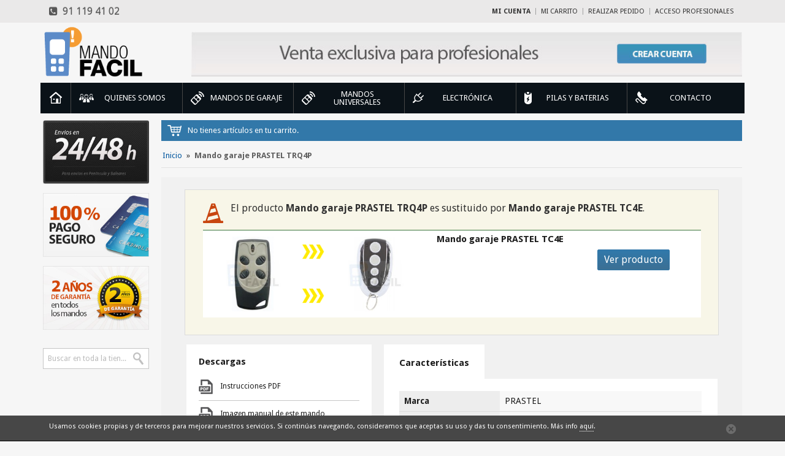

--- FILE ---
content_type: text/html; charset=UTF-8
request_url: http://www.mandos-garaje.es/mando-garaje-prastel-trq4p/
body_size: 9508
content:
<!DOCTYPE html>
<!--[if IE 7]>
<html class="ie ie7">
<![endif]-->
<!--[if IE 8]>
<html class="ie ie8">
<![endif]-->
<!--[if !(IE 7) | !(IE 8) ]><!-->
<html lang="es">
<head>
  <meta http-equiv="Content-Type" content="text/html; charset=utf-8" />
<title>Mando garaje PRASTEL TRQ4P</title>
<meta name="viewport" content="width=device-width, initial-scale=1.0" />
<meta name="description" content="El Mando garaje PRASTEL TRQ4P está descatalogado. Encuentra todos los mandos de garaje PRASTEL y mandos a distancia PRASTEL en Mandos Esma." />
<meta name="keywords" content="mando a distancia, mando a distancia garaje, mando a distancia puerta automática, mando a distancia parking, puerta automática, puerta garaje, puerta garaje automática, control de acceso, puerta automática, mando a distancia, mandos a distancia" />
<meta name="robots" content="INDEX,FOLLOW" />
<link rel="icon" href="http://www.mandos-garaje.es/media/favicon/default/favicon.ico" type="image/x-icon" />
<link rel="shortcut icon" href="http://www.mandos-garaje.es/media/favicon/default/favicon.ico" type="image/x-icon" />
<!--[if lt IE 7]>
<script type="text/javascript">
//<![CDATA[
    var BLANK_URL = 'http://www.mandos-garaje.es/js/blank.html';
    var BLANK_IMG = 'http://www.mandos-garaje.es/js/spacer.gif';
//]]>
</script>
<![endif]-->
<link href='http://fonts.googleapis.com/css?family=Droid+Sans:400,700' rel='stylesheet' type='text/css'>
<link rel="stylesheet" type="text/css" href="http://www.mandos-garaje.es/media/css/bf6ecdb9490a8accb981d2a92516e139.css" />
<link rel="stylesheet" type="text/css" href="http://www.mandos-garaje.es/media/css/89bfb3dca651006201beccebf2984751.css" media="all" />
<link rel="stylesheet" type="text/css" href="http://www.mandos-garaje.es/media/css/cddff1293b29179b559e7f345c405948.css" media="print" />
<script type="text/javascript" src="http://www.mandos-garaje.es/media/js/b7db9990dc5c76848db4c04d4be8182a.js"></script>
<!--[if lte IE 9]>
<link rel="stylesheet" type="text/css" href="http://www.mandos-garaje.es/media/css/e855c9b6c08894fc7d92e59464c90289.css" media="all" />
<script type="text/javascript" src="http://www.mandos-garaje.es/media/js/9e9491fcbf6e19ab002b70e89261ba27.js"></script>
<![endif]-->
<!--[if lt IE 8]>
<link rel="stylesheet" type="text/css" href="http://www.mandos-garaje.es/media/css/f198fc370d4b824688cad826a07275d4.css" media="all" />
<![endif]-->
<!--[if lt IE 7]>
<script type="text/javascript" src="http://www.mandos-garaje.es/media/js/36386519527fa4f360430b8d8f3689ca.js"></script>
<![endif]-->

<script type="text/javascript">
//<![CDATA[
Mage.Cookies.path     = '/';
Mage.Cookies.domain   = '.www.mandos-garaje.es';
//]]>
</script>

<script type="text/javascript">
//<![CDATA[
optionalZipCountries = [];
//]]>
</script>
<script type="text/javascript">//<![CDATA[
        var Translator = new Translate({"HTML tags are not allowed":"Las etiquetas HTML no estan permitidas","Please select an option.":"Por favor, seleccione una opci\u00f3n.","This is a required field.":"Campo requerido.","Please enter a valid number in this field.":"Por favor, escriba un n\u00famero v\u00e1lido en este campo.","Please use letters only (a-z or A-Z) in this field.":"Por favor, utilice s\u00f3lo letras (a-z o A-Z) en este campo.","Please use only letters (a-z), numbers (0-9) or underscore(_) in this field, first character should be a letter.":"Por favor, use s\u00f3lo letras (a-z), n\u00fameros (0-9) o guiones bajos(_) en este campo. El primer car\u00e1cter debe ser una letra.","Please enter a valid phone number. For example (123) 456-7890 or 123-456-7890.":"Por favor, escriba un n\u00famero de tel\u00e9fono v\u00e1lido.","Please enter a valid date.":"Por favor, escriba una fecha v\u00e1lida.","Please enter a valid email address. For example johndoe@domain.com.":"Por favor, escriba una direcci\u00f3n de correo v\u00e1lida. Por ejemplo perez@dominio.com","Please make sure your passwords match.":"Aseg\u00farese de que sus contrase\u00f1as coinciden.","Please enter a valid URL. For example http:\/\/www.example.com or www.example.com":"Por favor, escriba una URL v\u00e1lida. Por ejemplo http:\/\/www.ejemplo.com o www.ejemplo.com","Please enter a valid social security number. For example 123-45-6789.":"Por favor, escriba un n\u00famero v\u00e1lido de seguridad social.","Please enter a valid zip code. For example 90602 or 90602-1234.":"Por favor, escriba un c\u00f3digo postal v\u00e1lido.","Please enter a valid zip code.":"Por favor, escriba un c\u00f3digo postal v\u00e1lido.","Please use this date format: dd\/mm\/yyyy. For example 17\/03\/2006 for the 17th of March, 2006.":"Por favor, use este formato de fecha: dd\/mm\/aaaa. Por ejemplo, 17\/03\/2006 para 17 de marzo de 2006.","Please enter a valid $ amount. For example $100.00.":"Por favor, escriba un importe v\u00e1lido.","Please select one of the above options.":"Por favor, seleccione una de las opciones arriba.","Please select one of the options.":"Por favor, seleccione una de las opciones.","Please select State\/Province.":"Por favor, seleccione Estado\/Provincia","Please enter a number greater than 0 in this field.":"Por favor, escriba un n\u00famero mayor que 0 en este campo.","Please enter a valid credit card number.":"Por favor, escriba un n\u00famero de tarjeta de cr\u00e9dito v\u00e1lido.","Please wait, loading...":"Por favor, espere. Cargando...","Complete":"Completa","Add Products":"A\u00f1adir productos","Please choose to register or to checkout as a guest":"Por favor, elija registrarse o comprar como invitado","Please specify shipping method.":"El m\u00e9todo de env\u00edo no ha sido seleccionado todav\u00eda","Please specify payment method.":"Por favor, especifique forma de pago.","Add to Cart":"Comprar","In Stock":"En Stock","Out of Stock":"Fuera de existencia"});
        //]]></script></head>
<body class="page_category  catalog-product-view catalog-product-view product-mando-garaje-prastel-trq4p" itemscope itemtype="http://schema.org/WebPage">
    <div id="wrapper">
      <!-- Push Wrapper -->
            <div class="mp-pusher" id="mp-pusher">

        <!-- mp-menu -->
        
<div class="nav_menu container">
  <nav id="mp-menu" class="mp-menu">
    <div class="mp-level clearfix">
      <ul>
      	<!-- Home -->
      	<li id="mp-home" class="">
        	<a class="icon icon-home" href="http://www.mandos-garaje.es/">Inicio</a>
        </li>

                        <li id="mp-puertas" class="mp-gen icon icon-arrow-left item ">
          <a class="icon icon-puertas" href="http://www.mandos-garaje.es/quienes-somos"><span class="bubble"><span class="bubble_cell">Quienes Somos</span></span></a>
        </li>

                	      <li id="mp-mando" class="mp-gen icon icon-arrow-left item ">
          <a class="icon icon-mando" href="http://www.mandos-garaje.es/mandos-de-garaje/"><span class="bubble"><span class="bubble_cell">Mandos de garaje</span></span></a>
        </li>

                        <li id="mp-mando" class="mp-gen icon icon-arrow-left item ">
          <a class="icon icon-mando" href="http://www.mandos-garaje.es/mandos-de-garaje/universales/"><span class="bubble"><span class="bubble_cell">Mandos UNIVERSALES</span></span></a>
        </li>

                
        <!-- Level 1 -->
        <li id="mp-electro" class="mp-gen icon icon-arrow-left item ">
          <a class="icon icon-electro" href="http://www.mandos-garaje.es/electronica/"><span class="bubble"><span class="bubble_cell">Electrónica</span></span></a>
          <div class="mp-level">
            <h2 class="icon icon-electro">Electrónica</h2>
            <a class="mp-back" href="#">Volver atrás</a>
            <ul>
              
                                              <li class="item">

                
                <div class="bubble">
                  <div class="bubble_cell">
                    <a href="http://www.mandos-garaje.es/electronica/cuadros-maniobras/">Cuadros de maniobra</a>
                  </div>
                </div>
                <div class="mp-line"></div>
                <a class="mp-image" href="http://www.mandos-garaje.es/electronica/cuadros-maniobras/"><img alt="Cuadros de maniobra" src="http://www.mandos-garaje.es/media/catalog/category/cuadro_maniobras.jpg"/></a>
                <div class="mp-separator"></div>
                </li>

                                              <li class="item">

                
                <div class="bubble">
                  <div class="bubble_cell">
                    <a href="http://www.mandos-garaje.es/electronica/fotocelulas/">Fotocélulas</a>
                  </div>
                </div>
                <div class="mp-line"></div>
                <a class="mp-image" href="http://www.mandos-garaje.es/electronica/fotocelulas/"><img alt="Fotocélulas" src="http://www.mandos-garaje.es/media/catalog/category/fotocelula.png"/></a>
                <div class="mp-separator"></div>
                </li>

                                              <li class="item">

                
                <div class="bubble">
                  <div class="bubble_cell">
                    <a href="http://www.mandos-garaje.es/electronica/kits-receptores/">Kits Receptor/Mandos</a>
                  </div>
                </div>
                <div class="mp-line"></div>
                <a class="mp-image" href="http://www.mandos-garaje.es/electronica/kits-receptores/"><img alt="Kits Receptor/Mandos" src="http://www.mandos-garaje.es/media/catalog/category/kits_receptor_mandos.jpg"/></a>
                <div class="mp-separator"></div>
                </li>

                                              <li class="item">

                
                <div class="bubble">
                  <div class="bubble_cell">
                    <a href="http://www.mandos-garaje.es/electronica/receptores/">Receptores</a>
                  </div>
                </div>
                <div class="mp-line"></div>
                <a class="mp-image" href="http://www.mandos-garaje.es/electronica/receptores/"><img alt="Receptores" src="http://www.mandos-garaje.es/media/catalog/category/receptores.jpg"/></a>
                <div class="mp-separator"></div>
                </li>

              
            </ul>
          </div>
        </li>

                	      <li id="mp-mando" class="mp-gen icon icon-arrow-left item ">
          <a class="icon icon-pila" href="http://www.mandos-garaje.es/pilas-y-baterias/"><span class="bubble"><span class="bubble_cell">Pilas y Baterias</span></span></a>
        </li>

                        <li id="mp-repuesto" class="mp-list icon icon-arrow-left item ">
          <a class="icon icon-repuesto" href="http://www.mandos-garaje.es/contacto"><span class="bubble"><span class="bubble_cell">contacto</span></span></a>
        </li>

      </ul>

    </div>
  </nav>
  </div>
        <!-- /mp-menu -->

        <div class="scroller"><!-- this is for emulating position fixed of the nav -->
          <div class="scroller-inner">
            <!-- Top Navigation -->
            <div class="content clearfix">

    			    <!-- Header -->
               

<div class="header_top">
  <div class="container">
    <div class="row">
      <div class="col-md-7">
        <ul class="social">
<li><span id="c-info"><a class="t_tel" href="tel:91 119 41 02"><em class="fa fa-phone-square"></em>&nbsp; 91 119 41 02</a></span></li>
</ul>      </div>
      <div class="col-md-17 user_menu">
      	<a class="user_btn" href="#"><i></i></a>
        <div class="bubble">
          <div class="bubble_cell">
          	<ul class="quick_access list-inline">
                        <li class="first" ><a href="https://www.mandos-garaje.es/customer/account/" title="Mi cuenta" >Mi cuenta</a></li>
                                <li ><a href="http://www.mandos-garaje.es/checkout/cart/" title="Mi carrito" class="top-link-cart">Mi carrito</a></li>
                                <li ><a href="https://www.mandos-garaje.es/checkout/" title="Realizar Pedido" class="top-link-checkout">Realizar Pedido</a></li>
                                <li class=" last" ><a href="https://www.mandos-garaje.es/customer/account/login/" title="Acceso profesionales" >Acceso profesionales</a></li>
            </ul>
          </div>
        </div>
      </div>
    </div>
  </div>
</div><!-- /header_top -->

<div class="header">
  <div class="container">
    <div class="row">
      <div class="col-md-4 col-sm-14 col-xs-12">
        <div class="logo">
          <a href="http://www.mandos-garaje.es/" title="Mando-Fácil"><img class="img-responsive" alt="Mando-Fácil" src="http://www.mandos-garaje.es/skin/frontend/default/profesional/images/mandofacil.png"/></a>
        </div>
      </div>
      <div class="col-md-19 col-md-offset-1 col-xs-24">
        <div class="block_claim"><a href="/contacto" title="Crea tu cuenta profesional"><img alt="Crear cuenta profesional" class="img-responsive" src="/media/wysiwyg/ESP/images/cuenta-profesional.jpg" /></a></div>      </div>
    </div>
  </div>
</div>

<div class="block_nav clearfix">
  <a href="#" id="trigger" class="menu-trigger"><i></i></a>
</div>
              <!-- /Header -->

              <!-- Content Page -->
              <div class="container container_category">
                <div class="row">
                    <div class="col-md-20 col-sm-19 col-md-push-4 col-sm-push-5">

                      <!-- block_cart -->
                      <div class="block_cart">
	  
  <!-- NO hay artículos -->
      
    <div class="summary">
      <i></i><p>No tienes artículos en tu carrito.</p>
    </div><!-- // Summary -->
  
  <!-- SI hay artículos -->  
    
</div>
                      <!-- /block_cart -->

                    	
<div class="breadcrumbs">
  <ul>
        <li class="">
            <a href="http://www.mandos-garaje.es/" title="Ir a la p&aacute;gina inicial">Inicio</a>
                  <span>»</span>
          </li>
        <li class="">
            <strong> Mando garaje PRASTEL TRQ4P                                    </strong>
                </li>
      </ul>
</div>
                          					        


<script type="text/javascript">
    var optionsPrice = new Product.OptionsPrice([]);
</script>
<div id="messages_product_view"></div>

<div class="content_detail" itemtype="http://schema.org/Product" itemscope="">
  <div class="box_detail_product">

        <!-- Verificamos si es descatalogado -->
            
    <div class="box_up_sell">
    <div class="up_sell_products">
                              <div class="up_sell_warning">
            <i></i>
              <h4>El producto <strong>Mando garaje PRASTEL TRQ4P</strong> es sustituido por <strong>Mando garaje PRASTEL TC4E</strong>.</h4>
          </div>
          <div class="up_sell_item">
            <div class="row alt_main">
              <div class="col-xs-24 col-sm-11">
                <div class="product-image clearfix">
                  <div class="col-xs-10">
                      <img class="img-responsive" src="http://www.mandos-garaje.es/media/catalog/product/cache/1/small_image/200x/f85b665d2e54dbe93bd87e98568711cb/p/r/prastel-trq4p_base.jpg" alt="Mando garaje PRASTEL TC4E" />
                  </div>
                  <div class="indicador col-xs-4">
                    <img class="img-responsive" src="http://www.mandos-garaje.es/skin/frontend/default/profesional/images/indicadores.gif" alt="Producto sustituido"/>
                  </div>
                  <div class="col-xs-10">
                    <a href="http://www.mandos-garaje.es/mando-garaje-prastel-tc4e/" title="Mando garaje PRASTEL TC4E">
                      <img class="img-responsive" src="http://www.mandos-garaje.es/media/catalog/product/cache/1/small_image/200x/f85b665d2e54dbe93bd87e98568711cb/p/r/prastel-tc4e.jpg" alt="Mando garaje PRASTEL TC4E" />
                    </a>
                  </div>
                </div>
              </div>
              <div class="col-xs-24 col-sm-13">
                <div class="bubble alt_item">
                  <div class="bubble_cell">
                    <h2><a href="http://www.mandos-garaje.es/mando-garaje-prastel-tc4e/" title="Mando garaje PRASTEL TC4E">Mando garaje PRASTEL TC4E</a></h2>
                    <div class="row">
                      <div class="col-xs-24 col-sm-14">
                                              </div>
                      <div class="col-xs-24 col-sm-10">
                        <a title="Ver Mando garaje PRASTEL TC4E" href="http://www.mandos-garaje.es/mando-garaje-prastel-tc4e/" class="list_buy">Ver producto</a>
                      </div>
                    </div>
                  </div>
                </div>
              </div>
            </div>
          </div>
                  </div>
  </div>

     <!-- Fin si es descatalogado -->
  </div>

  <div class="box_info_product">
    <div class="row">
      <div class="col-sm-14 col-sm-push-9">

      	<script src="http://www.mandos-garaje.es/skin/frontend/default/profesional/js/tabs.js"></script>
		    <script>
          document.observe('dom:loaded',function(){
          new Control.Tabs('tabs');
          });
        </script>
        <div id="tabs">
					                    
          <ul class="nav_tabs">
          	              <li><a href="#tabs-2">Características</a></li>
                      </ul>

					
          <div id="tabs-2" class="content_tabs clearfix">
          	<!-- Atributos standars -->
						              <table id="product-attribute-specs-table">
    <tbody>
          <tr>
        <th>Marca</th>
        <td>PRASTEL</td>
      </tr>
          <tr>
        <th>Número de botones</th>
        <td>4 botones</td>
      </tr>
          <tr>
        <th>Color Botones</th>
        <td>Gris</td>
      </tr>
          <tr>
        <th>Dimensiones</th>
        <td>70 x 19 x 36 mm</td>
      </tr>
          <tr>
        <th>Pila</th>
        <td>2 X CR2016</td>
      </tr>
          <tr>
        <th>Frecuencia</th>
        <td>433.92 MHz</td>
      </tr>
          <tr>
        <th>Codificación</th>
        <td>Grabación en el receptor</td>
      </tr>
          <tr>
        <th>Código de Instalador</th>
        <td>Si</td>
      </tr>
          <tr>
        <th>Disponibilidad</th>
        <td>Entrega 24h</td>
      </tr>
        </tbody>
</table>
<script type="text/javascript">decorateTable('product-attribute-specs-table')</script>
                      </div>

					
        </div>
        <div class="box_white line_shadow mb_10">
        	
<div class="box-collateral box-reviews box_opiniones" id="customer-reviews">
        
    
<div class="form-add">
  <h4>Opinión Mando garaje PRASTEL TRQ4P</h4>
    <p>¿Has utilizado o adquirido recientemente este producto?, dejanos tu opinión, ésta será util para otros usuarios.</p>
    <form action="http://www.mandos-garaje.es/review/product/post/id/266/" method="post" id="review-form">
    <fieldset>
                  <h5>¿Cómo califica a este producto? <em class="req required">(Obligatorio)</em></h5>
      <span id="input-message-box"></span>
      <table class="data-table table" id="product-review-table">
        <thead>
          <tr>
            <th><span class="nobr">1</span></th>
            <th><span class="nobr">2</span></th>
            <th><span class="nobr">3</span></th>
            <th><span class="nobr">4</span></th>
            <th><span class="nobr">5</span></th>
          </tr>
        </thead>
        <tbody>
                    <tr>
                                    <td class="value"><input type="radio" name="ratings[1]" id="Quality_1" value="1" class="radio" /></td>
                        <td class="value"><input type="radio" name="ratings[1]" id="Quality_2" value="2" class="radio" /></td>
                        <td class="value"><input type="radio" name="ratings[1]" id="Quality_3" value="3" class="radio" /></td>
                        <td class="value"><input type="radio" name="ratings[1]" id="Quality_4" value="4" class="radio" /></td>
                        <td class="value"><input type="radio" name="ratings[1]" id="Quality_5" value="5" class="radio" /></td>
                      </tr>
                  </tbody>
      </table>
      <input type="hidden" name="validate_rating" class="validate-rating" value="" />
      <script type="text/javascript">decorateTable('product-review-table')</script>
            <ul class="form-list">
        <li>
          <label for="nickname_field" class="required">Nombre <em class="req">(Obligatorio)</em></label>
          <div class="input-box">
            <input type="text" name="nickname" id="nickname_field" class="input-text required-entry" value="" />
          </div>
        </li>
                <input type="hidden" name="title" id="summary_field" class="input-text" value="13.58.139.129" />
        <li>
          <label for="review_field" class="required">Opinión <em class="req">(Obligatorio)</em></label>
          <div class="input-box">
            <textarea name="detail" id="review_field" cols="5" rows="3" class="required-entry"></textarea>
          </div>
        </li>
      </ul>
    </fieldset>
    <div class="buttons-set">
      <button type="submit" title="Enviar opinión" class="btn btn-default">Enviar opinión</button>
    </div>
  </form>
  <script type="text/javascript">
    //<![CDATA[
        var dataForm = new VarienForm('review-form');
        Validation.addAllThese(
        [
               ['validate-rating', 'Por favor, seleccione una de las calficaciones de arriba', function(v) {
                    var trs = $('product-review-table').select('tr');
                    var inputs;
                    var error = 1;

                    for( var j=0; j < trs.length; j++ ) {
                        var tr = trs[j];
                        if( j > 0 ) {
                            inputs = tr.select('input');

                            for( i in inputs ) {
                                if( inputs[i].checked == true ) {
                                    error = 0;
                                }
                            }

                            if( error == 1 ) {
                                return false;
                            } else {
                                error = 1;
                            }
                        }
                    }
                    return true;
                }]
        ]
        );
    //]]>
    </script>
  </div>
    
</div>
        </div><!-- /Box -->

        <div class="box_white line_shadow mb_10">
  <div class="box_mas_buscado">
    <h4>Lo más buscado en Mando Fácil</h4>
  <div>

                <a href="http://www.mandos-garaje.es/mandos-de-garaje/" title="Mandos de garaje" style=" font-size:15px">Mandos de garaje</a>
                                <a href="http://www.mandos-garaje.es/mandos-de-garaje/prastel/" title="PRASTEL" style=" font-size:15px">PRASTEL</a>
                                <a href="http://www.mandos-garaje.es/marcas/" title="Marcas" style=" font-size:15px">Marcas</a>
                                <a href="http://www.mandos-garaje.es/marcas/prastel/" title="PRASTEL" style=" font-size:15px">PRASTEL</a>
                		</div>
	</div>
</div><!-- /Box -->

    

      </div>
      <div class="col-sm-8 col-sm-offset-1 col-sm-pull-14">

                        				
				        <div class="box_white line_shadow mb_10">
          <div class="box_downloads">
            <h4>Descargas</h4>
            <!--Mostrar atributo pdf-->
                          <a href ="/manuales/pdf/grab-receptor.pdf" target="_blank">
                <i></i>
                <span class="bubble">
                  <span class="bubble_cell">
                    Instrucciones PDF                  </span>
                </span>
              </a>
                        <!--Mostrar atributo imagen manual-->
                          <a href ="/manuales/images/grab-receptor.jpg" target="_blank">
                <i></i>
                <span class="bubble">
                  <span class="bubble_cell">
                    Imagen manual de este mando                  </span>
                </span>
              </a>
                      </div><!-- /Downloads -->
        </div><!-- /Box -->
        
        <!-- Productos a los que sustituye -->
                <!-- // -->

        <!-- Productos relacionados -->
                <!-- // -->

        
        <div class="box_blue line_shadow mb_10">
          <div class="atencion_cliente">
                        <h4>Nuestro servicio de atención al cliente</h4>
            <p>¿Tienes dudas sobre este producto? nuestros técnicos pueden ayudarte a resolver tus dudas, orientarte y aconsejarte con este u otro producto relacionado.</p>
            <p>Teléfono: <strong>91 119 41 02</strong></p>
            <p>Email: <a href="mailto:info@mandos-garaje.es" title="info@mandos-garaje.es">info@mandos-garaje.es</a></p>
          </div>
        </div>

      </div>
    </div>
  </div>
</div><!-- /Detail -->

<!-- Slide Products Interesting -->



<div class="block_featured_products products_grid content_slide">
  <div class="cab">
    <h2>Otros productos que pueden interesarte</h2>
  </div>

  <div class="slide slide_products">
  	<a class="arrow-left" id="left_01" href="#">Left</a>
    <a class="arrow-right" id="right_01" href="#">Right</a>
      <div class="swiper-container" id="slide_01">
        <ul class="row swiper-wrapper">

          
          <li class="col-sm-4 swiper-slide" itemtype="http://schema.org/Product" itemscope="">
            <div class="item">

              
              <div class="product_stock">

                  <span class="availability"><i class="i-stock"></i>En stock</span>
                  <span class="delivery">Entrega 24h</span>

              </div>

              
              <!-- Foto producto -->
              <div class="product_image">
                <a href="/mando-garaje-v2-handy-4-contr-47/" title="Mando V2 HANDY 4 "CONTR. 47"><img class="img-responsive" itemprop="image" src="http://www.mandos-garaje.es/media/catalog/product/cache/1/small_image/150x/f85b665d2e54dbe93bd87e98568711cb/v/2/v2-handy-4-contr.-47_base_1.jpg" alt="Mando V2 HANDY 4 "CONTR. 47" /></a>
              </div>

              <!-- Nombre producto -->
              <div class="product_name">
                <div class="bubble">
                  <div class="bubble_cell">
                    <h2><a href="/mando-garaje-v2-handy-4-contr-47/" title="Mando garaje V2 HANDY 4 "CONTR. 47">Mando garaje V2 HANDY 4 "CONTR. 47</a></h2>
                  </div>
                </div>
              </div>

              <!-- Comprar y precio producto -->
              <div class="product_cart clearfix">
                <div class="product_buy">
                  <div class="bubble">
                    <div class="bubble_cell">
                    	                    </div>
                  </div>
                </div>

                
                
      				
                  <div  style="line-height: 0.8em; text-align: center; font-size: 0.725em;">
                    <div class="bubble" style="width:100%">
                      <div class="bubble_cell" >
                                                <span><a href="/acceso-profesionales" title="Crea tu cuenta profesional">Crea tu cuenta profesional</a></span>

                      </div>
                    </div>
                  </div>

              
            </div>
          </li>

          
          <li class="col-sm-4 swiper-slide" itemtype="http://schema.org/Product" itemscope="">
            <div class="item">

              
              <div class="product_stock">

                  <span class="availability"><i class="i-stock"></i>En stock</span>
                  <span class="delivery">Entrega 24h</span>

              </div>

              
              <!-- Foto producto -->
              <div class="product_image">
                <a href="/mando-garaje-mhouse-tx3/" title="Mando garaje MHOUSE TX3"><img class="img-responsive" itemprop="image" src="http://www.mandos-garaje.es/media/catalog/product/cache/1/small_image/150x/f85b665d2e54dbe93bd87e98568711cb/m/h/mhouse-tx3.jpg" alt="Mando garaje MHOUSE TX3" /></a>
              </div>

              <!-- Nombre producto -->
              <div class="product_name">
                <div class="bubble">
                  <div class="bubble_cell">
                    <h2><a href="/mando-garaje-mhouse-tx3/" title="Mando garaje MHOUSE TX3">Mando garaje MHOUSE TX3</a></h2>
                  </div>
                </div>
              </div>

              <!-- Comprar y precio producto -->
              <div class="product_cart clearfix">
                <div class="product_buy">
                  <div class="bubble">
                    <div class="bubble_cell">
                    	                    </div>
                  </div>
                </div>

                
                
      				
                  <div  style="line-height: 0.8em; text-align: center; font-size: 0.725em;">
                    <div class="bubble" style="width:100%">
                      <div class="bubble_cell" >
                                                <span><a href="/acceso-profesionales" title="Crea tu cuenta profesional">Crea tu cuenta profesional</a></span>

                      </div>
                    </div>
                  </div>

              
            </div>
          </li>

          
          <li class="col-sm-4 swiper-slide" itemtype="http://schema.org/Product" itemscope="">
            <div class="item">

              
              <div class="product_stock">

                  <span class="availability"><i class="i-stock"></i>En stock</span>
                  <span class="delivery">Entrega 24h</span>

              </div>

              
              <!-- Foto producto -->
              <div class="product_image">
                <a href="/mando-garaje-hormann-dh02-27-015-mhz/" title="Mando garaje HÖRMANN DH02 27.015 MHz"><img class="img-responsive" itemprop="image" src="http://www.mandos-garaje.es/media/catalog/product/cache/1/small_image/150x/f85b665d2e54dbe93bd87e98568711cb/h/o/hormann-dh02-27.015-mhz_base_1.jpg" alt="Mando garaje HÖRMANN DH02 27.015 MHz" /></a>
              </div>

              <!-- Nombre producto -->
              <div class="product_name">
                <div class="bubble">
                  <div class="bubble_cell">
                    <h2><a href="/mando-garaje-hormann-dh02-27-015-mhz/" title="Mando garaje HÖRMANN DH02 27.015 MHz">Mando garaje HÖRMANN DH02 27.015 MHz</a></h2>
                  </div>
                </div>
              </div>

              <!-- Comprar y precio producto -->
              <div class="product_cart clearfix">
                <div class="product_buy">
                  <div class="bubble">
                    <div class="bubble_cell">
                    	                    </div>
                  </div>
                </div>

                
                
      				
                  <div  style="line-height: 0.8em; text-align: center; font-size: 0.725em;">
                    <div class="bubble" style="width:100%">
                      <div class="bubble_cell" style="display:none">
                                                <span><a href="/acceso-profesionales" title="Crea tu cuenta profesional">Crea tu cuenta profesional</a></span>

                      </div>
                    </div>
                  </div>

              
            </div>
          </li>

          
          <li class="col-sm-4 swiper-slide" itemtype="http://schema.org/Product" itemscope="">
            <div class="item">

              
              <div class="product_stock">

                  <span class="availability"><i class="i-stock"></i>En stock</span>
                  <span class="delivery">Entrega 24h</span>

              </div>

              
              <!-- Foto producto -->
              <div class="product_image">
                <a href="/mando-garaje-tv-link-txp-868-a04/" title="Mando garaje TV-LINK TXP-868-A02"><img class="img-responsive" itemprop="image" src="http://www.mandos-garaje.es/media/catalog/product/cache/1/small_image/150x/f85b665d2e54dbe93bd87e98568711cb/t/v/tv-link-txp-868-a04_base.jpg" alt="Mando garaje TV-LINK TXP-868-A02" /></a>
              </div>

              <!-- Nombre producto -->
              <div class="product_name">
                <div class="bubble">
                  <div class="bubble_cell">
                    <h2><a href="/mando-garaje-tv-link-txp-868-a04/" title="Mando garaje TV-LINK TXP-868-A04">Mando garaje TV-LINK TXP-868-A04</a></h2>
                  </div>
                </div>
              </div>

              <!-- Comprar y precio producto -->
              <div class="product_cart clearfix">
                <div class="product_buy">
                  <div class="bubble">
                    <div class="bubble_cell">
                    	                    </div>
                  </div>
                </div>

                
                
      				
                  <div  style="line-height: 0.8em; text-align: center; font-size: 0.725em;">
                    <div class="bubble" style="width:100%">
                      <div class="bubble_cell" style="display:none">
                                                <span><a href="/acceso-profesionales" title="Crea tu cuenta profesional">Crea tu cuenta profesional</a></span>

                      </div>
                    </div>
                  </div>

              
            </div>
          </li>

          
          <li class="col-sm-4 swiper-slide" itemtype="http://schema.org/Product" itemscope="">
            <div class="item">

              
              <div class="product_stock">

                  <span class="availability"><i class="i-stock"></i>En stock</span>
                  <span class="delivery">Entrega 24h</span>

              </div>

              
              <!-- Foto producto -->
              <div class="product_image">
                <a href="/mando-garaje-maticdoor-mileny1/" title="Mando garaje MATICDOOR MILENY1"><img class="img-responsive" itemprop="image" src="http://www.mandos-garaje.es/media/catalog/product/cache/1/small_image/150x/f85b665d2e54dbe93bd87e98568711cb/m/a/maticdoor_mileny_01.jpg" alt="Mando garaje MATICDOOR MILENY1" /></a>
              </div>

              <!-- Nombre producto -->
              <div class="product_name">
                <div class="bubble">
                  <div class="bubble_cell">
                    <h2><a href="/mando-garaje-maticdoor-mileny1/" title="Mando garaje MATICDOOR MILENY1">Mando garaje MATICDOOR MILENY1</a></h2>
                  </div>
                </div>
              </div>

              <!-- Comprar y precio producto -->
              <div class="product_cart clearfix">
                <div class="product_buy">
                  <div class="bubble">
                    <div class="bubble_cell">
                    	                    </div>
                  </div>
                </div>

                
                
      				
                  <div  style="line-height: 0.8em; text-align: center; font-size: 0.725em;">
                    <div class="bubble" style="width:100%">
                      <div class="bubble_cell" >
                                                <span><a href="/acceso-profesionales" title="Crea tu cuenta profesional">Crea tu cuenta profesional</a></span>

                      </div>
                    </div>
                  </div>

              
            </div>
          </li>

          
          <li class="col-sm-4 swiper-slide" itemtype="http://schema.org/Product" itemscope="">
            <div class="item">

              
              <div class="product_stock">

                  <span class="availability"><i class="i-stock"></i>En stock</span>
                  <span class="delivery">Entrega 24h</span>

              </div>

              
              <!-- Foto producto -->
              <div class="product_image">
                <a href="/mando-garaje-rondy-tsaw1/" title="Mando garaje RONDY TSAW1"><img class="img-responsive" itemprop="image" src="http://www.mandos-garaje.es/media/catalog/product/cache/1/small_image/150x/f85b665d2e54dbe93bd87e98568711cb/r/o/rondy-tsaw1_base.jpg" alt="Mando garaje RONDY TSAW1" /></a>
              </div>

              <!-- Nombre producto -->
              <div class="product_name">
                <div class="bubble">
                  <div class="bubble_cell">
                    <h2><a href="/mando-garaje-rondy-tsaw1/" title="Mando garaje RONDY TSAW1">Mando garaje RONDY TSAW1</a></h2>
                  </div>
                </div>
              </div>

              <!-- Comprar y precio producto -->
              <div class="product_cart clearfix">
                <div class="product_buy">
                  <div class="bubble">
                    <div class="bubble_cell">
                    	                    </div>
                  </div>
                </div>

                
                
      				
                  <div  style="line-height: 0.8em; text-align: center; font-size: 0.725em;">
                    <div class="bubble" style="width:100%">
                      <div class="bubble_cell" style="display:none">
                                                <span><a href="/acceso-profesionales" title="Crea tu cuenta profesional">Crea tu cuenta profesional</a></span>

                      </div>
                    </div>
                  </div>

              
            </div>
          </li>

          
          <li class="col-sm-4 swiper-slide" itemtype="http://schema.org/Product" itemscope="">
            <div class="item">

              
              <div class="product_stock">

                  <span class="availability"><i class="i-stock"></i>En stock</span>
                  <span class="delivery">Entrega 24h</span>

              </div>

              
              <!-- Foto producto -->
              <div class="product_image">
                <a href="/mando-garaje-fadini-astro-78-2-a/" title="Mando garaje FADINI ASTRO-78-1m"><img class="img-responsive" itemprop="image" src="http://www.mandos-garaje.es/media/catalog/product/cache/1/small_image/150x/f85b665d2e54dbe93bd87e98568711cb/f/a/fadini-astro-78-2-a_base.jpg" alt="Mando garaje FADINI ASTRO-78-1m" /></a>
              </div>

              <!-- Nombre producto -->
              <div class="product_name">
                <div class="bubble">
                  <div class="bubble_cell">
                    <h2><a href="/mando-garaje-fadini-astro-78-2-a/" title="Mando garaje FADINI ASTRO-78-2-A">Mando garaje FADINI ASTRO-78-2-A</a></h2>
                  </div>
                </div>
              </div>

              <!-- Comprar y precio producto -->
              <div class="product_cart clearfix">
                <div class="product_buy">
                  <div class="bubble">
                    <div class="bubble_cell">
                    	                    </div>
                  </div>
                </div>

                
                
      				
                  <div  style="line-height: 0.8em; text-align: center; font-size: 0.725em;">
                    <div class="bubble" style="width:100%">
                      <div class="bubble_cell" style="display:none">
                                                <span><a href="/acceso-profesionales" title="Crea tu cuenta profesional">Crea tu cuenta profesional</a></span>

                      </div>
                    </div>
                  </div>

              
            </div>
          </li>

          
          <li class="col-sm-4 swiper-slide" itemtype="http://schema.org/Product" itemscope="">
            <div class="item">

              
              <div class="product_stock">

                  <span class="availability"><i class="i-stock"></i>En stock</span>
                  <span class="delivery">Entrega 24h</span>

              </div>

              
              <!-- Foto producto -->
              <div class="product_image">
                <a href="/mando-garaje-tedsen-skx3lc/" title="Mando garaje TEDSEN SKX2MD"><img class="img-responsive" itemprop="image" src="http://www.mandos-garaje.es/media/catalog/product/cache/1/small_image/150x/f85b665d2e54dbe93bd87e98568711cb/t/e/tedsen-skx3lc_base.jpg" alt="Mando garaje TEDSEN SKX2MD" /></a>
              </div>

              <!-- Nombre producto -->
              <div class="product_name">
                <div class="bubble">
                  <div class="bubble_cell">
                    <h2><a href="/mando-garaje-tedsen-skx3lc/" title="Mando garaje TEDSEN SKX3LC">Mando garaje TEDSEN SKX3LC</a></h2>
                  </div>
                </div>
              </div>

              <!-- Comprar y precio producto -->
              <div class="product_cart clearfix">
                <div class="product_buy">
                  <div class="bubble">
                    <div class="bubble_cell">
                    	                    </div>
                  </div>
                </div>

                
                
      				
                  <div  style="line-height: 0.8em; text-align: center; font-size: 0.725em;">
                    <div class="bubble" style="width:100%">
                      <div class="bubble_cell" style="display:none">
                                                <span><a href="/acceso-profesionales" title="Crea tu cuenta profesional">Crea tu cuenta profesional</a></span>

                      </div>
                    </div>
                  </div>

              
            </div>
          </li>

          
          <li class="col-sm-4 swiper-slide" itemtype="http://schema.org/Product" itemscope="">
            <div class="item">

              
              <div class="product_stock">

                  <span class="availability"><i class="i-stock"></i>En stock</span>
                  <span class="delivery">Entrega 24h</span>

              </div>

              
              <!-- Foto producto -->
              <div class="product_image">
                <a href="/mando-garaje-bosch-26-995-4k/" title="Mando garaje BOSCH 26.975 4K"><img class="img-responsive" itemprop="image" src="http://www.mandos-garaje.es/media/catalog/product/cache/1/small_image/150x/f85b665d2e54dbe93bd87e98568711cb/b/o/bosch-26.995-4k_base.jpg" alt="Mando garaje BOSCH 26.975 4K" /></a>
              </div>

              <!-- Nombre producto -->
              <div class="product_name">
                <div class="bubble">
                  <div class="bubble_cell">
                    <h2><a href="/mando-garaje-bosch-26-995-4k/" title="Mando garaje BOSCH 26.995 4K">Mando garaje BOSCH 26.995 4K</a></h2>
                  </div>
                </div>
              </div>

              <!-- Comprar y precio producto -->
              <div class="product_cart clearfix">
                <div class="product_buy">
                  <div class="bubble">
                    <div class="bubble_cell">
                    	                    </div>
                  </div>
                </div>

                
                
      				
                  <div  style="line-height: 0.8em; text-align: center; font-size: 0.725em;">
                    <div class="bubble" style="width:100%">
                      <div class="bubble_cell" style="display:none">
                                                <span><a href="/acceso-profesionales" title="Crea tu cuenta profesional">Crea tu cuenta profesional</a></span>

                      </div>
                    </div>
                  </div>

              
            </div>
          </li>

          
          <li class="col-sm-4 swiper-slide" itemtype="http://schema.org/Product" itemscope="">
            <div class="item">

              
              <div class="product_stock">

                  <span class="availability"><i class="i-stock"></i>En stock</span>
                  <span class="delivery">Entrega 24h</span>

              </div>

              
              <!-- Foto producto -->
              <div class="product_image">
                <a href="/mando-garaje-faac-t31-1/" title="Mando garaje FAAC T31-1"><img class="img-responsive" itemprop="image" src="http://www.mandos-garaje.es/media/catalog/product/cache/1/small_image/150x/f85b665d2e54dbe93bd87e98568711cb/f/a/faac-t31-1_base.jpg" alt="Mando garaje FAAC T31-1" /></a>
              </div>

              <!-- Nombre producto -->
              <div class="product_name">
                <div class="bubble">
                  <div class="bubble_cell">
                    <h2><a href="/mando-garaje-faac-t31-1/" title="Mando garaje FAAC T31-1">Mando garaje FAAC T31-1</a></h2>
                  </div>
                </div>
              </div>

              <!-- Comprar y precio producto -->
              <div class="product_cart clearfix">
                <div class="product_buy">
                  <div class="bubble">
                    <div class="bubble_cell">
                    	                    </div>
                  </div>
                </div>

                
                
      				
                  <div  style="line-height: 0.8em; text-align: center; font-size: 0.725em;">
                    <div class="bubble" style="width:100%">
                      <div class="bubble_cell" style="display:none">
                                                <span><a href="/acceso-profesionales" title="Crea tu cuenta profesional">Crea tu cuenta profesional</a></span>

                      </div>
                    </div>
                  </div>

              
            </div>
          </li>

                  </ul>
      </div>
    </div>
</div>

<!-- Fin Slide Products Interesting -->

<div class="clearer"></div>

<script type="text/javascript">
  //<![CDATA[
  var productAddToCartForm = new VarienForm('product_addtocart_form');
  productAddToCartForm.submit = function(button, url) {
      if (this.validator.validate()) {
          var form = this.form;
          var oldUrl = form.action;

          if (url) {
             form.action = url;
          }
          var e = null;
          try {
              this.form.submit();
          } catch (e) {
          }
          this.form.action = oldUrl;
          if (e) {
              throw e;
          }

          if (button && button != 'undefined') {
              button.disabled = true;
          }
      }
  }.bind(productAddToCartForm);

  productAddToCartForm.submitLight = function(button, url){
      if(this.validator) {
          var nv = Validation.methods;
          delete Validation.methods['required-entry'];
          delete Validation.methods['validate-one-required'];
          delete Validation.methods['validate-one-required-by-name'];
          // Remove custom datetime validators
          for (var methodName in Validation.methods) {
              if (methodName.match(/^validate-datetime-.*/i)) {
                  delete Validation.methods[methodName];
              }
          }

          if (this.validator.validate()) {
              if (url) {
                  this.form.action = url;
              }
              this.form.submit();
          }
          Object.extend(Validation.methods, nv);
      }
  }.bind(productAddToCartForm);
  //]]>
</script>

<script type="text/javascript">
    var lifetime = 3600;
    var expireAt = Mage.Cookies.expires;
    if (lifetime > 0) {
        expireAt = new Date();
        expireAt.setTime(expireAt.getTime() + lifetime * 1000);
    }
    Mage.Cookies.set('external_no_cache', 1, expireAt);
</script>
                    </div>
                    <div class="col-md-4 col-sm-5 col-md-pull-20 col-sm-pull-19">
                      <aside>
                          <div class="block_aside aside_banner mt-11 row">
	<div class="col-xs-8 col-sm-24">
		<p><img alt="Envios 24/48h." src="/media/ESP/banners/banner_envios_24-48.jpg" /></p>	</div>
	<div class="col-xs-8 col-sm-24">
	    <p><img alt="100% pago seguro" src="/media/ESP/banners/banner_pago_seguro.jpg" /></p>	</div>
	<div class="col-xs-8 col-sm-24">
	    <p><img alt="Dos a&ntilde;os de garant&iacute;a en todos los mandos" src="/media/wysiwyg/ESP/banners/banner_garantia.jpg" /></p>	</div>
</div><!-- /block_aside -->
<div class="block_aside c-both block_catalogsearch">
<form id="search_mini_form" action="http://www.mandos-garaje.es/catalogsearch/result/" method="get">
    <div class="form-search">
        <label for="search">Search:</label>
        <input id="search" type="text" name="q" value="" class="input-text" />
        <button type="submit" title="Buscar" class="button"><span><span>Buscar</span></span></button>
        <div id="search_autocomplete" class="search-autocomplete"></div>
        <script type="text/javascript">
        //<![CDATA[
            var searchForm = new Varien.searchForm('search_mini_form', 'search', 'Buscar en toda la tienda...');
            searchForm.initAutocomplete('http://www.mandos-garaje.es/catalogsearch/ajax/suggest/', 'search_autocomplete');
        //]]>
        </script>
    </div>
</form>
</div>
                      </aside>

                    </div>
                </div> <!-- End row -->
              </div> <!-- End container -->
              <!--Footer-->
              
<footer>
  <div class="container">

    <div class="content_foot_1">
        <div class="row">
<div class="col-md-4 col-sm-6">
<h2>Informaci&oacute;n</h2>
<ul>
<li><a href="/quienes-somos" title="Ver quienes somos">Quienes somos</a></li>
<li><a href="/aviso-legal" title="Leer el aviso legal">Aviso legal</a></li>
<li><a href="/proteccion-datos" title="Leer la protecci&oacute;n de datos">Protecci&oacute;n de datos</a></li>
<!--
<li><a href="/condiciones-generales-de-venta" title="Cond. Generales de Venta">Cond. Generales de Venta</a></li>
-->
<li><a href="/contacto" title="Contacto">Contacto</a></li>
<li><a href="/atencion-al-cliente" title="Faq&acute;s">Faq&acute;s</a></li>
</ul>
</div>
<div class="col-md-20 col-sm-18">
<div class="row">
<div class="col-md-8 col-sm-24">
<p class="contact_mail"><em></em><a href="mailto:info@mandos-garaje.es" title="info@mandos-garaje.es">info@mandos-garaje.es</a></p>
<p class="contact_phone"><em></em>91 119 41 02</p>
</div>
<div class="col-md-16 col-sm-24"><a class="banner-prof" href="/contacto" title="Crea tu cuenta profesional"><img alt="Crea tu cuenta profesional" class="img-responsive" src="/media/wysiwyg/ESP/images/banner-profesional.png" /></a></div>
</div>
</div>
</div>      </div><!-- /Foot 01 -->

      <div class="content_foot_2">
        <div class="row">
          <div>
                            <p style="font-size: 0.6em;">*En la Unión Europea, todos los modelos de mandos a distancia que funcionan a la frecuencia fija de 433,92 Mhz, es obligatorio que dispongan de certificado de aceptación radioeléctrica. Todos los modelos de mandos incluidos que no cumplen con la legislación, son para exportación.</p>
                            <p><strong>&copy; 2026 Mando Fácil&reg;. Todos los derechos reservados.</strong></p>
            </div>
                    </div>
    	</div><!-- /Foot 02-->

    </div>
</footer>

<div id="cookieinfo" style="display:none">
    <div class="container">
        <div class="inner">
            <div class="col-xs-22">
                <p>Usamos cookies propias y de terceros para mejorar nuestros servicios. Si contin&uacute;as navegando, consideramos que aceptas su uso y das tu consentimiento. M&aacute;s info <a rel="nofollow" target="_blank" href="/politica-de-cookies">aqu&iacute;</a>.</p>
            </div>
            <div class="col-xs-2">
                <a id="btn_close" rel="nofollow" class="close" href="#"><img alt="Cerrar cookies" src="/skin/frontend/default/profesional/images/close.png"></a>
            </div>
        </div>
    </div>
</div>
              <!-- /End Footer-->

            </div>
          </div><!-- /scroller-inner -->
        </div><!-- /scroller -->

      </div><!-- /pusher -->
    </div><!-- /wrapper -->

      <script type="text/javascript">var addthis_config = {"data_track_addressbar":false};</script>
  <script type="text/javascript" src="http://s7.addthis.com/js/300/addthis_widget.js#pubid=ra-52fa52481b8f50dc"></script>
</body>
</html>


--- FILE ---
content_type: text/css
request_url: http://www.mandos-garaje.es/media/css/89bfb3dca651006201beccebf2984751.css
body_size: 72340
content:
/**
 * Magento
 *
 * NOTICE OF LICENSE
 *
 * This source file is subject to the Academic Free License (AFL 3.0)
 * that is bundled with this package in the file LICENSE_AFL.txt.
 * It is also available through the world-wide-web at this URL:
 * http://opensource.org/licenses/afl-3.0.php
 * If you did not receive a copy of the license and are unable to
 * obtain it through the world-wide-web, please send an email
 * to license@magentocommerce.com so we can send you a copy immediately.
 *
 * DISCLAIMER
 *
 * Do not edit or add to this file if you wish to upgrade Magento to newer
 * versions in the future. If you wish to customize Magento for your
 * needs please refer to http://www.magentocommerce.com for more information.
 *
 * @category    design
 * @package     default_default
 * @copyright   Copyright (c) 2010 Magento Inc. (http://www.magentocommerce.com)
 * @license     http://opensource.org/licenses/afl-3.0.php  Academic Free License (AFL 3.0)
 */

/* Reset ================================================================================= */
* {
	margin:0;
	padding:0;
}
:focus {
	outline:0;
}
/* Forms */
form {
	display:inline;
}
fieldset {
	border:0;
}
legend {
	display:none;
}
/* Table */
table {
	border:0; /*border-collapse:collapse;*/
	border-spacing:0;
	empty-cells:show;
	font-size:100%;
}
caption, th, td {
	vertical-align:top;
	text-align:left;
	font-weight:normal;
}
/* Content */
p {
	margin:0 0 10px;
}
strong {
	font-weight:bold;
}
address {
	font-style:normal;
	line-height:1.35;
}
cite {
	font-style:normal;
}
q, blockquote {
	quotes:none;
}
q:before, q:after {
	content:'';
}
small, big {
	font-size:1em;
}
/*sup           { font-size:1em; vertical-align:top; }*/

/* Lists */
ul, ol {
	list-style:none;
}
/* Tools */
.hidden {
	display:block !important;
	border:0 !important;
	margin:0 !important;
	padding:0 !important;
	font-size:0 !important;
	line-height:0 !important;
	width:0 !important;
	height:0 !important;
	overflow:hidden !important;
}
.nobr {
	white-space:nowrap !important;
}
.wrap {
	white-space:normal !important;
}
.a-left {
	text-align:left !important;
}
.a-center {
	text-align:center !important;
}
.a-right {
	text-align:right !important;
}
.v-top {
	vertical-align:top;
}
.v-middle {
	vertical-align:middle;
}
.f-left, .left {
	float:left !important;
	color: #000;
	text-decoration: none;
}
.f-right, .right {
	float:right !important;
}
.f-none {
	float:none !important;
}
.f-fix {
	float:left;
	width:100%;
}
.no-display {
	display:none;
}
.no-margin {
	margin:0 !important;
}
.no-padding {
	padding:0 !important;
}
.no-bg {
	background:none !important;
}
/* ======================================================================================= */


/* Layout ================================================================================ */
/*.wrapper {
	min-width:954px;
}
.page {
	border-top: 3px solid #000;
}*/
.page-print {
	background:#fff;
	padding:25px 30px;
	text-align:left;
}
.page-empty {
	background:#fff;
	padding:20px;
	text-align:left;
}
.page-popup {
	background:#fff;
	padding:25px 30px;
	text-align:left;
}
/*.main-container {
}
.main {
	width:918px;
	margin:0 auto;
	min-height:400px;
	padding:0px 0px 50px;
	text-align:left;
}*/
/* Base Columns */
.col-left {
	float:left;
	width:195px;
	padding:0 0 1px;
}
.col-main {
	float:left;
	width:710px;
	padding:0 0 1px;
}
.col-right {
	float:right;
	width:195px;
	padding:0px 0 1px;
}
/* 1 Column Layout */
.col1-layout .col-main {
	float:none;
	width:auto;
}
/* 2 Columns Layout */
.col2-left-layout .col-main {
	float:right;
}
.col2-right-layout .col-main {
}
/* 3 Columns Layout */
.col3-layout .col-main {
	width:500px;
	margin-left:0px;
}
.col3-layout .col-wrapper {
	float:left;
	width:710px;
}
.col3-layout .col-wrapper .col-main {
	float:right;
}
/* Content Columns */
.col2-set .col-1 {
	float:left;
	width:48.5%;
}
.col2-set .col-2 {
	float:right;
	width:48.5%;
}
.col2-set .col-narrow {
	width:32%;
}
.col2-set .col-wide {
	width:65%;
}
.col3-set .col-1 {
	float:left;
	width:32%;
}
.col3-set .col-2 {
	float:left;
	width:32%;
	margin-left:2%;
}
.col3-set .col-3 {
	float:right;
	width:32%;
}
.col4-set .col-1 {
	float:left;
	width:23.5%;
}
.col4-set .col-2 {
	float:left;
	width:23.5%;
	margin:0 2%;
}
.col4-set .col-3 {
	float:left;
	width:23.5%;
}
.col4-set .col-4 {
	float:right;
	width:23.5%;
}
/* ======================================================================================= */


/* Global Styles ========================================================================= */
/* Form Elements */
/*input, select, textarea, button {
	font:12px/15px Arial, Helvetica, sans-serif;
	vertical-align:middle;
	color:#2f2f2f;
}
input.input-text, select, textarea {
	background:#fff;
	border:1px solid#EAEAEA;
}
input.input-text, textarea {
	padding:2px;
}*/
select {
	padding:1px;
}
select option {
	padding-right:10px;
}
select.multiselect option {
	border-bottom:1px solid#EAEAEA;
	padding:2px 5px;
}
select.multiselect option:last-child {
	border-bottom:0;
}
textarea {
	overflow:auto;
}
input.radio {
	margin-right:3px;
}
input.checkbox {
	margin-right:3px;
}
input.qty {
	width:2.5em !important;
}
button.button::-moz-focus-inner {
padding:0;
border:0;
} /* FF Fix */
button.button {
	-webkit-border-fit:lines;
} /* <- Safari & Google Chrome Fix */
button.button {
	overflow:visible;
	border:0;
	padding:0;
	margin:0;
	background:transparent;
	cursor:pointer;
}
button.button span {
	display:block;
	height:19px;
	background:#000;
	padding:0 8px;
	font:bold 12px/19px Arial, Helvetica, sans-serif;
	text-align:center;
	white-space:nowrap;
	color:#fff;
}
button.button span span {
	border:0;
	padding:0;
}
button.disabled span {
	border-color:#EAEAEA !important;
	background:#EAEAEA !important;
}
button.btn-checkout span {
	height:40px;
	border:0;
	padding:0 0 0 9px;
	font:bold 15px/40px Arial, Helvetica, sans-serif;
	color:#fff;
	background:#DB2A82;
}
button.btn-checkout span span {
	background-position:100% 0;
	padding:0 25px 0 16px;
}
button.btn-checkout.no-checkout span {
	background-position:0 100%;
	color:#b8baba;
}
button.btn-checkout.no-checkout span span {
	background-position:100% 100%;
}
p.control input.checkbox, p.control input.radio {
	margin-right:6px;
}
/* Form Highlight */
/*input.input-text:focus, select:focus, textarea:focus {
	background-color:#f2f2f2;
}*/
/*.highlight { background:#efefef; }*/

/* Form lists */
/* Grouped fields */
/*.form-list { width:535px; margin:0 auto; overflow:hidden; }*/
.form-list li {
	margin:0 0 8px;
}
/*.form-list label {
	float:left;
	color:#666;
	font-weight:bold;
	position:relative;
	z-index:0;
}
*/.form-list label.required {
}
/*.form-list label.required em {
	float:right;
	font-style:normal;
	color:#DB2A82;
	position:absolute;
	top:0;
	right:-8px;
}*/
.form-list li.control label {
	float:none;
}
.form-list li.control input.radio, .form-list li.control input.checkbox {
	margin-right:6px;
}
.form-list li.control .input-box {
	clear:none;
	display:inline;
	width:auto;
}
/*.form-list li.fields { margin-right:-15px; }*/
.form-list .input-box {
	display:block;
	clear:both;
	/*width:260px;*/
}
.form-list .field {
	float:left;
	/*width:275px;*/
}
.form-list input.input-text {
	/*width:254px;*/
}
/*.form-list textarea {
	width:254px;
	height:10em;
}*/
/*.form-list select {
	width:260px;
}
.form-list li.wide .input-box {
	width:535px;
}
.form-list li.wide input.input-text {
	width:529px;
}
.form-list li.wide textarea {
	width:529px;
}
.form-list li.wide select {
	width:535px;
}*/
.form-list li.additional-row {
	border-top:1px solid #EAEAEA;
	margin-top:10px;
	padding-top:7px;
}
.form-list li.additional-row .btn-remove {
	float:right;
	margin:5px 0 0;
}
.form-list .input-range input.input-text {
	width:74px;
}
/* Customer */
.form-list .customer-name-prefix .input-box, .form-list .customer-name-suffix .input-box, .form-list .customer-name-prefix-suffix .input-box, .form-list .customer-name-prefix-middlename .input-box, .form-list .customer-name-middlename-suffix .input-box, .form-list .customer-name-prefix-middlename-suffix .input-box {
	width:auto;
}
.form-list .name-prefix {
	width:65px;
}
.form-list .name-prefix select {
	width:55px;
}
.form-list .name-prefix input.input-text {
	width:49px;
}
.form-list .name-suffix {
	width:65px;
}
.form-list .name-suffix select {
	width:55px;
}
.form-list .name-suffix input.input-text {
	width:49px;
}
.form-list .name-middlename {
	width:70px;
}
.form-list .name-middlename input.input-text {
	width:49px;
}
.form-list .customer-name-prefix-middlename-suffix .name-firstname, .form-list .customer-name-prefix-middlename .name-firstname {
	width:140px;
}
.form-list .customer-name-prefix-middlename-suffix .name-firstname input.input-text, .form-list .customer-name-prefix-middlename .name-firstname input.input-text {
	width:124px;
}
.form-list .customer-name-prefix-middlename-suffix .name-lastname {
	width:205px;
}
.form-list .customer-name-prefix-middlename-suffix .name-lastname input.input-text {
	width:189px;
}
.form-list .customer-name-prefix-suffix .name-firstname {
	width:210px;
}
.form-list .customer-name-prefix-suffix .name-lastname {
	width:205px;
}
.form-list .customer-name-prefix-suffix .name-firstname input.input-text, .form-list .customer-name-prefix-suffix .name-lastname input.input-text {
	width:189px;
}
.form-list .customer-name-prefix-suffix .name-firstname {
	width:210px;
}
.form-list .customer-name-prefix-suffix .name-lastname {
	width:205px;
}
.form-list .customer-name-prefix-suffix .name-firstname input.input-text, .form-list .customer-name-prefix-suffix .name-lastname input.input-text {
	width:189px;
}
.form-list .customer-name-prefix .name-firstname, .form-list .customer-name-middlename .name-firstname {
	width:210px;
}
.form-list .customer-name-suffix .name-lastname, .form-list .customer-name-middlename .name-firstname, .form-list .customer-name-middlename-suffix .name-firstname, .form-list .customer-name-middlename-suffix .name-lastname {
	width:205px;
}
.form-list .customer-name-prefix .name-firstname input.input-text, .form-list .customer-name-suffix .name-lastname input.input-text, .form-list .customer-name-middlename .name-firstname input.input-text, .form-list .customer-name-middlename-suffix .name-firstname input.input-text, .form-list .customer-name-middlename-suffix .name-lastname input.input-text {
	width:189px;
}
.form-list .customer-dob .dob-month, .form-list .customer-dob .dob-day, .form-list .customer-dob .dob-year {
	float:left;
	width:85px;
}
.form-list .customer-dob input.input-text {
	display:block;
	width:74px;
}
.form-list .customer-dob label {
	font-size:10px;
	font-weight:normal;
	color:#888;
}
.form-list .customer-dob .dob-day, .form-list .customer-dob .dob-month {
	width:60px;
}
.form-list .customer-dob .dob-day input.input-text, .form-list .customer-dob .dob-month input.input-text {
	width:46px;
}
.form-list .customer-dob .dob-year {
	width:140px;
}
.form-list .customer-dob .dob-year input.input-text {
	width:134px;
}
/* Independent fields */
/*.form-list li { margin:0 0 8px; }
.form-list li.fields { margin:0; }
.form-list .field { display:block; margin:0 0 8px; }
.form-list li.control {}
.form-list label { float:left; width:150px; padding:2px 10px 0 0; text-align:right; }
.form-list label.required { font-weight:bold; }
.form-list label.required em { font-variant:normal; color:#DB2A82; margin-right:3px; }
.form-list .input-box { float:left; width:260px; }
.form-list input.input-text,
.form-list textarea { width:254px; }
.form-list select { width:260px; }
.form-list li.additional-row { border-top:1px solid #eaeaea; margin-top:10px; }
.form-list li.additional-row .btn-remove { float:right; margin:5px 5px 0 0; }
.form-list .input-range input.input-text { width:96px; }*/
/* Customer */
/*.form-list .customer-dob .dob-month,
.form-list .customer-dob .dob-day,
.form-list .customer-dob .dob-year { float:left; width:85px; }
.form-list .customer-dob input.input-text { display:block; width:74px; }
.form-list .customer-dob label { font-size:11px; font-weight:normal; color:#777; text-align:left; }
.form-list .customer-dob .dob-day,
.form-list .customer-dob .dob-month { width:60px; }
.form-list .customer-dob .dob-day input.input-text,
.form-list .customer-dob .dob-month input.input-text { width:46px; }
.form-list .customer-dob .dob-year { width:140px; }
.form-list .customer-dob .dob-year input.input-text { width:134px; }*/

.buttons-set {
	clear:both;
	margin:4em 0 0;
	padding:8px 0 0;
	text-align:right;
}
.buttons-set p.required {
	margin:0 0 10px;
}
.buttons-set .back-link {
	float:left;
	margin:0;
}
.buttons-set button.button {
	float:right;
	margin-left:5px;
}
.buttons-set-order {
	margin:10px 0 0;
}
.buttons-set-order .please-wait {
	padding:12px 7px 0 0;
}
.fieldset {
	border:1px solid #EAEAEA;
	background:#fbfaf6;
	padding:22px 25px 12px 33px;
	margin:28px 0;
}
.fieldset .legend {
	float:left;
	font-weight:bold;
	font-size:13px;
	border:1px solid #333;
	background:#000;
	color:#fff;
	margin:-33px 0 0 -10px;
	padding:0 8px;
	position:relative;
}
/* Form Validation */
.validation-advice {
	clear:both;
	min-height:13px;
	margin:3px 0 0;
	padding-left:17px;
	font-size:11px;
	font-weight:bold;
	line-height:13px;
	background:url(http://www.mandos-garaje.es/skin/frontend/default/profesional/images/validation_advice_bg.gif) 2px 0 no-repeat;
	color:#DB2A82;
}
.validation-failed {
	border:1px dashed #DB2A82 !important;
	background:#faebe7 !important;
}
.validation-passed {
}
p.required {
	font-size:11px;
	text-align:right;
	color:#DB2A82;
}
/* Expiration date and CVV number validation fix */
.v-fix {
	float:left;
}
.v-fix .validation-advice {
	display:block;
	width:12em;
	margin-right:-12em;
	position:relative;
}
/* Global Messages  */
/*.success {
	color:#3d6611;
	font-weight:bold;
}
.error {
	color:#df280a;
	font-weight:bold;
}
.notice {
	color:#DB2A82;
}
.messages, .messages ul {
	list-style:none !important;
	margin:0 !important;
	padding:0 !important;
}
.messages {
	width:100%;
	overflow:hidden;
}
.messages li {
	margin:0 0 10px !important;
}
.messages li li {
	margin:0 0 3px !important;
}
.error-msg, .success-msg, .note-msg, .notice-msg {
	border-style:solid !important;
	border-width:1px !important;
	background-position:10px 9px !important;
	background-repeat:no-repeat !important;
	min-height:18px !important;
	padding:8px 8px 8px 32px !important;
	font-size:11px !important;
	font-weight:bold !important;
}
.error-msg {
	border-color:#f16048;
	background-color:#faebe7;
	background-image:url(http://www.mandos-garaje.es/skin/frontend/default/profesional/images/i_msg-error.gif);
	color:#df280a;
}
.success-msg {
	border-color:#446423;
	background-color:#eff5ea;
	background-image:url(http://www.mandos-garaje.es/skin/frontend/default/profesional/images/i_msg-success.gif);
	color:#000;
}
.note-msg, .notice-msg {
	border-color:#eaeaea;
	background-color:#f2f2f2;
	background-image:url(http://www.mandos-garaje.es/skin/frontend/default/profesional/images/i_msg-note.gif);
	color:#000;
}*/
/* Page Heading */
.page-title {
	width:100%;
	overflow:hidden;
	margin:10px 0 10px;
}
.page-title h1, .page-title h2 {
	margin:0 !important;
	font-size:20px !important;
	color:#000;
	background:none!important;
	padding:0 0 10px 10px !important;
}
.page-title .separator {
	margin:0 3px;
}
.page-title .link-rss {
	float:right;
	margin:7px 0 0;
}
.title-buttons {
	text-align:right;
}
.title-buttons h1, .title-buttons h2, .title-buttons h3, .title-buttons h4, .title-buttons h5, .title-buttons h6 {
	float:left;
}
.subtitle {
	clear:both;
	padding:15px 0 0;
	font-size:15px;
	font-weight:bold;
	margin:0 0 6px;
	color:#e25203;
}
/* Pager */
.pager {
	font-size:11px;
	background:#F2F2F2;
	padding:4px 8px;
	border-top:1px solid #EAEAEA;
	text-align:center;
}
.pager .amount {
	float:left;
	margin:3px 0 0 10px;;
}
.pager .limiter {
	float:right;
}
.pager .limiter label {
	vertical-align:middle;
}
.pager .limiter select {
	padding:0;
	margin:0 0 1px;
	vertical-align:middle;
}
.pager .pages {
	margin:0 140px;
}
.pager .pages ol {
	display:inline;
}
.pager .pages li {
	display:inline;
	margin:0 2px;
}
.pager .pages .current {
}
/* Sorter */
.sorter {
	font-size:11px;
	background:#F2F2F2;
	padding:4px 8px;
	border-top:1px solid #EAEAEA;
}
.sorter .view-mode {
	float:left;
	margin:0;
}
.sorter .sort-by {
	float:right;
}
.sorter .sort-by label {
	vertical-align:middle;
}
.sorter .sort-by select {
	padding:0;
	margin:0 0 1px;
	vertical-align:middle;
}
.sorter .link-feed {
}
/* Toolbar */
.toolbar {
}
.toolbar .pager {
	padding:3px 8px;
	border-bottom:1px solid #fff;
}
.toolbar .sorter {
	border-bottom:1px solid #fff;
}
.toolbar-bottom {
}
/* Data Table */
.data-table {
	width:100%;
	border:1px solid #EAEAEA;
}
.data-table .odd {
	background:#fff
}
.data-table .even {
	background:#fff;
}
/*.data-table tr.odd:hover,
.data-table tr.even:hover { background:#ebf1f6; }*/
.data-table td.last, .data-table th.last {
	border-right:0;
}
.data-table tr.last th, .data-table tr.last td {
	border-bottom:0 !important;
}
.data-table th {
	padding:3px 8px;
	font-weight:bold;
}
.data-table td {
	padding:3px 8px;
}
.data-table thead th {
	font-weight:bold;
	border-right:1px solid #EAEAEA;
	padding:2px 8px;
	color:#000;
	white-space:nowrap;
	vertical-align:middle;
}
.data-table thead th.wrap {
	white-space:normal;
}
.data-table thead th a, .data-table thead th a:hover {
	color:#fff;
}
.data-table thead th {
	background:  #F2F2F2;
}
.data-table thead th .tax-flag {
	font-size:11px;
	white-space:nowrap;
}
.data-table tfoot {
	border-bottom:1px solid #EAEAEA;
}
.data-table tfoot tr.first td {
	background:#F2F2F2;
}
.data-table tfoot tr {
	background-color:#EAEAEA !important;
}
.data-table tfoot td {
	padding-top:1px;
	padding-bottom:1px;
	border-bottom:0;
	border-right:1px solid #EAEAEA;
}
.data-table tfoot strong {
	font-size:16px;
}
.data-table tbody th, .data-table tbody td {
	border-bottom:1px solid #EAEAEA;
	border-right:1px solid #EAEAEA;
}
/* Bundle products tables */
.data-table tbody.odd tr {
	background:#fff !important;
}
.data-table tbody.even tr {
	background:#fff !important;
}
.data-table tbody.odd tr td, .data-table tbody.even tr td {
	border-bottom:0;
}
.data-table tbody.odd tr.border td, .data-table tbody.even tr.border td {
	border-bottom:1px solid #EAEAEA;
}
.data-table tbody td .option-label {
	font-weight:bold;
	font-style:italic;
}
.data-table tbody td .option-value {
	padding-left:10px;
}
/* Generic Info Box */
.info-box {
	padding:0px;
	margin:0 0 15px;
}
.info-box h2 {
	font-weight:bold;
	font-size:13px;
}
.info-table th {
	font-weight:bold;
	padding:2px 15px 2px 0;
}
.info-table td {
	padding:2px 0;
}
/* Shopping cart total summary row expandable to details */
tr.summary-total {
	cursor:pointer;
}
tr.summary-details td {
	font-size:11px;
	background-color:#dae1e4;
	color:#626465;
}
tr.summary-details-first td {
	border-top:1px solid #d2d8db;
}
tr.summary-details-excluded {
	font-style:italic;
}
/* Shopping cart tax info */
.cart-tax-info {
	display:block;
}
.cart-tax-info, .cart-tax-info .cart-price {
	padding-right:20px;
}
.cart-tax-total {
	display:block;
	padding-right:20px;
	background:url(http://www.mandos-garaje.es/skin/frontend/default/profesional/images/bkg_collapse.gif) 100% 5px no-repeat;
	cursor:pointer;
}
.cart-tax-info .price, .cart-tax-total .price {
	display:inline !important;
	font-weight:normal !important;
}
.cart-tax-total-expanded {
	background-position:100% -52px;
}
/* Class: std - styles for admin-controlled content */
.std .subtitle {
	padding:0;
}
.std ol.ol {
	list-style:decimal outside;
	padding-left:1.5em;
}
.std ul.disc {
	list-style:disc outside;
	padding-left:18px;
	margin:0 0 10px;
}
.std dl dt {
	font-weight:bold;
}
.std dl dd {
	margin:0 0 10px;
}
/*.std ul,
.std ol,
.std dl,
.std p,
.std address,
.std blockquote { margin:0 0 1em; padding:0; }
.std ul { list-style:disc outside; padding-left:1.5em; }
.std ol { list-style:decimal outside; padding-left:1.5em; }
.std ul ul { list-style-type:circle; }
.std ul ul,
.std ol ol,
.std ul ol,
.std ol ul { margin:.5em 0; }
.std dt { font-weight:bold; }
.std dd { padding:0 0 0 1.5em; }
.std blockquote { font-style:italic; padding:0 0 0 1.5em; }
.std address { font-style:normal; }
.std b,
.std strong { font-weight:bold; }
.std i,
.std em { font-style:italic; }*/

/* Misc */
.links li {
	display:inline;
}
.links li.first {
	padding-left:0 !important;
}
.links li.last {
	background:none !important;
	padding-right:0 !important;
}
.link-cart {
	color:#DB2A82;
	font-weight:normal;
}
.product-shop ul.link-wishlist li a {
	color:#DB2A82;
	font-weight:normal;
}
.link-reorder {
	font-weight:bold;
	color:#DB2A82;
}
.link-compare {
	font-weight:normal;
	color:#DB2A82;
}
.link-print { /*background:url(http://www.mandos-garaje.es/skin/frontend/default/profesional/images/i_print.gif) 0 2px no-repeat; padding:2px 0 2px 25px;*/
	font-weight:bold;
	color:#DB2A82;
}
.link-rss {
	background:url(http://www.mandos-garaje.es/skin/frontend/default/profesional/images/i_rss.gif) 0 2px no-repeat;
	padding-left:18px;
	line-height:14px;
	white-space:nowrap;
}
/*.btn-remove {
	display:block;
	width:11px;
	height:11px;
	font-size:0;
	line-height:0;
	background:url(http://www.mandos-garaje.es/skin/frontend/default/profesional/images/btn_remove.gif) 0 0 no-repeat;
	text-indent:-999em;
	overflow:hidden;
}*/
.btn-remove2 {
	display:block;
	width:16px;
	height:16px;
	font-size:0;
	line-height:0;
	background:url(http://www.mandos-garaje.es/skin/frontend/default/profesional/images/btn_trash.gif) 0 0 no-repeat;
	text-indent:-999em;
	overflow:hidden;
}
.separator {
	margin:0 3px;
}
.divider {
	clear:both;
	display:block;
	font-size:0;
	line-height:0;
	height:1px;
	margin:10px 0;
	background:url(http://www.mandos-garaje.es/skin/frontend/default/profesional/images/bkg_divider1.gif) 0 50% repeat-x;
	text-indent:-999em;
	overflow:hidden;
}
/* Noscript Notice */
.noscript {
	border:1px solid #eaeaea;
	border-width:0 0 1px;
	background:#ffff90;
	font-size:12px;
	line-height:1.25;
	text-align:center;
	color:#2f2f2f;
}
.noscript .noscript-inner {
	width:950px;
	margin:0 auto;
	padding:12px 0 12px;
	background:url(http://www.mandos-garaje.es/skin/frontend/default/profesional/images/i_notice.gif) 20px 50% no-repeat;
}
.noscript p {
	margin:0;
}
/* Demo Notice */
.demo-notice {
	margin:0;
	padding:6px 10px;
	background:#d75f07;
	font-size:12px;
	line-height:1.15;
	text-align:center;
	color:#fff;
}
/* Sidebar =============================================================================== */
.block {
	border:1px solid #EAEAEA;
	margin:0 0 15px;
}
.block .block-title {
	background:#EAEAEA;
	border-bottom:1px solid #EAEAEA;
	padding:2px 9px;
}
.block .block-title strong {
	display:block;
	font:bold 12px/16px Arial, Helvetica, sans-serif;
	min-height:16px;
	padding:1px 0 1px;
	text-transform:uppercase;
	color:#000;
}
.block .block-title strong span {
}
.block .block-title a {
	text-decoration:none !important;
}
.block .block-subtitle {
	margin:0;
	padding:5px 9px;
	font-size:1.1em;
	font-weight:bold;
	color:#000;
}
.block .block-content {
	background:#F2F2F2;
}
.block .block-content li.item {
	padding:7px 9px;
}
.block .block-content .product-name {
	color:#DB2A82;
}
.block .btn-remove {
	float:right;
	margin:1px 0 2px 5px;
}
.block .actions {
	padding:6px 9px;
	text-align:right;
}
.block .actions a {
	float:left;
}
.block .actions button.button {
	float:right;
}
.block .empty {
	margin:0;
	padding:5px 9px;
}
.block li.odd {
	background-color:#f4f3f3;
}
.block li.even {
	background-color:#fafafa;
}
/* Mini Blocks */
.block-cart, .block-wishlist, .block-subscribe, .block-compare, .block-reorder, .block-poll, .block-viewed, .block-compared, .block-related, .block-tags, .block-login {
	font-size:14px;
	line-height:1.25;
}
.block-cart .block-title strong, .block-wishlist .block-title strong, .block-subscribe .block-title strong, .block-compare .block-title strong, .block-reorder .block-title strong, .block-poll .block-title strong, .block-viewed .block-title strong, .block-compared .block-title strong, .block-related .block-title strong, .block-tags .block-title strong, .block-login .block-title strong {
	background-position:0 0;
	background-repeat:no-repeat;
}
/* Mini Products List */
.mini-products-list .product-image {
	float:left;
	width:50px;
	border:1px solid #a9a9a9;
}
.mini-products-list .product-details {
	margin-left:60px;
}
/* Block: Account */
.block-account {
	border-color:#EAEAEA;
	margin:15px 0px 10px;
}
.block-account .block-title {
	border:0;
	padding:3px 10px;
	color: #000;
}
.block-account .block-title strong {
	font-size:13px;
}
.block-account .block-content {
	background:#F2F2F2;
	padding:7px 10px 7px;
}
.block-account .block-content li a {
	display:block;
	border-bottom:1px solid #eaeaea;
	padding:3px 0;
	color:#5f5d5c;
	text-decoration:none !important;
}
.block-account .block-content li a:hover {
	color:#D34601;
}
.block-account .block-content li.last a {
	border-bottom:0;
}
.block-account .block-content li.current {
	border-bottom:1px solid #eaeaea;
	padding:3px 0;
	color:#000;
}
.block-account .block-content li.current.last {
	border-bottom:0;
}
/* Block: Currency Switcher */
.block-currency {
	border:0;
	background:url(http://www.mandos-garaje.es/skin/frontend/default/profesional/images/bkg_block-currency.gif) 0 0 no-repeat;
	padding:7px 12px 10px;
	height:51px;
}
.block-currency .block-title {
	background:none;
	border:0;
	padding:0;
	margin:0 0 5px;
}
.block-currency .block-title strong {
	font:bold 13px/21px Arial, Helvetica, sans-serif;
	background:url(http://www.mandos-garaje.es/skin/frontend/default/profesional/images/i_block-currency.gif) 0 50% no-repeat;
	padding:0 0 0 21px;
	text-transform:none;
	color:#fff;
}
.block-currency .block-content {
	background:none;
	padding:0;
}
.block-currency .block-content select {
	width:100%;
	padding:0;
}
/* Block: Layered Navigation */
.block-layered-nav {
	border:0;
}
.block-layered-nav .block-title {
	border:0;
	padding:0;
	height:24px;
	background:url(http://www.mandos-garaje.es/skin/frontend/default/profesional/images/bkg_block-layered-title.gif) 0 0 no-repeat;
	text-indent:-999em;
	overflow:hidden;
	display:none;
}
.block-layered-nav .block-subtitle {
	line-height:1.35;
	background:#d5e8ff url(http://www.mandos-garaje.es/skin/frontend/default/profesional/images/bkg_block-layered1.gif) 0 50% repeat;
	padding:3px 9px;
	border:1px solid #b9ccdd;
	border-width:1px 0;
	text-transform:uppercase;
	color:#1f5070;
	display:none;
}
.block-layered-nav .block-content {
	border:1px solid #EAEAEA;
	background:#F2F2F2;
}
.block-layered-nav dt {
	padding:11px 10px 0 11px;
	text-transform:uppercase;
	font: bold 14px Arial, Helvetica, sans-serif;
	color: #000;
	text-decoration: none;
}
.block-content ol li {
	padding-top: 3px;
	padding-bottom: 3px;
}
.block-content ol li a {
	text-decoration:none;
	color: #000;
}
.block-content ol li a:hover {
	text-decoration:none;
	color:#DB2A82;
}
.block-layered-nav dd {
	padding:0 12px 12px;
	background:url(http://www.mandos-garaje.es/skin/frontend/default/profesional/images/bkg_block-layered-dd.gif) 0 100% repeat-x;
}
.block-layered-nav dd.last {
	background:none;
}
.block-layered-nav .currently li {
	background:#fff url(http://www.mandos-garaje.es/skin/frontend/default/profesional/images/bkg_block-layered-li.gif) 0 100% repeat-x;
	padding:4px 6px 4px 10px;
}
.block-layered-nav .currently .label {
	font-weight:bold;
	padding-left:18px;
	background:url(http://www.mandos-garaje.es/skin/frontend/default/profesional/images/bkg_block-layered-label.gif) 0 3px no-repeat;
	text-transform:uppercase;
}
.block-layered-nav .currently .btn-remove {
	margin:3px 0 0;
}
.block-layered-nav .actions {
	font-size:11px;
	padding:4px 9px;
	background:#F2F2F2;
	border:1px solid #EAEAEA;
	border-width:1px 0;
	text-align:right;
}
.block-layered-nav .actions a {
	float:none;
}
/* Block: Cart */
.block-cart .block-title { /*border-bottom:0;*/
}
.block-cart .block-title strong {
}
.block-cart .summary {
	background:#F2F2F2;
	padding:8px 8px 8px;
	margin:-1px 0 0;
	position:relative;
	z-index:1;
}
.block-cart .amount {
	margin:0;
}
.block-cart .amount a {
	font-weight:bold;
}
.block-cart .subtotal {
	margin:5px 0 0;
	padding:2px 0;
}
.block-cart .subtotal .price {
	font-weight:bold;
}
.block-cart .actions {
	border-bottom:1px solid #c2c2c2;
}
/* Block: Wishlist */
.block-wishlist .block-title strong {
}
.block-wishlist .actions {
	text-align:right;
}
.block-wishlist .actions a {
	float:none;
}
/* Block: Related */
.block-related .block-title strong {
	background-image:url(http://www.mandos-garaje.es/skin/frontend/default/profesional/images/i_block-related.gif);
	background-position:0 1px;
}
.block-related input.checkbox {
	float:left;
}
.block-related .product {
	margin-left:20px;
}
/* Block: Compare Products */
.block-compare .block-title strong {
	background-position:0 1px;
}
.block-compare button.button span {
	border-color:#333;
	background:#000;
}
.page-popup .link-print {
	background:url(http://www.mandos-garaje.es/skin/frontend/default/profesional/images/i_print.gif) 0 2px no-repeat;
	padding:2px 0 2px 25px;
	font-weight:bold;
	color:#DB2A82;
}
.compare-table {
	border:0;
}
.compare-table thead tr.first th, .compare-table thead tr.first td {
	border:0;
	background:none;
	padding:0;
	font-size:0;
	line-height:0;
}
.compare-table .btn-remove {
	float:right;
	background-image:url(http://www.mandos-garaje.es/skin/frontend/default/profesional/images/btn_remove2.gif);
	width:72px;
	height:15px;
}
.compare-table tbody th {
	background:#F2F2F2;
}
.compare-table tbody th, .compare-table tbody td {
	padding:10px;
	border:0;
	border-top:1px solid #EAEAEA;
	border-left:1px solid #EAEAEA;
}
.compare-table tbody td.last {
	border-right:1px solid #EAEAEA;
}
.compare-table tbody tr.last th, .compare-table tbody tr.last td {
	border-bottom:1px solid #EAEAEA !important;
}
.compare-table tr.add-to-row td {
	background:#F2F2F2;
}
.compare-table tr.first td {
}
.compare-table tr.first td .product-name {
	font-size:12px;
	font-weight:bold;
	margin:0 0 5px;
	color:#000;
}
.compare-table tr.first td .product-name a {
	color:#000;
	text-decoration:none;
}
.compare-table tr.first td .ratings {
	width:69px;
	margin:0 auto;
}
.compare-table tr.first td p, .compare-table tr.add-to-row td p {
	margin:0;
}
/* Block: Recently Viewed */
.block-viewed .block-title strong {
}
/* Block: Recently Compared */
.block-compared .block-title strong {
	background-position:0 1px;
}
/* Block: Poll */
.block-poll .block-title strong {
}
.block-poll .block-subtitle {
	font-size:12px;
}
.block-poll label {
	color:#777;
	font-weight:bold;
}
.block-poll input.radio {
	float:left;
	margin:1px -18px 0 0;
}
.block-poll .label {
	display:block;
	margin-left:18px;
}
.block-poll li {
	padding:3px 9px;
}
.block-poll .actions {
	margin:5px 0 0;
}
.block-poll button.button span {
	border-color:#333;
	background:#000;
}
.block-poll .answer {
	font-weight:bold;
}
.block-poll .votes {
	float:right;
	margin-left:10px;
}
/* Block: Tags */
.block-tags .block-title strong {
}
.block-tags .block-content ul {
	font-size:12px;
	padding:10px;
}
.block-tags .block-content li {
	display:inline;
	padding-right:4px;
}
.block-tags .block-content a {
	color:#1b2d3b;
}
.block-tags .actions {
	text-align:right;
}
.block-tags .actions a {
	float:none;
}
/* Block: Subscribe */
.block-subscribe .block-content {
	padding:5px 10px;
}
.block-subscribe .block-title strong {
}
.block-subscribe label {
	font-weight:bold;
	color:#666;
}
.block-subscribe input.input-text {
	display:block;
	width:167px;
	margin:3px 0;
}
.block-subscribe .actions {
	background:none;
	padding:0;
	margin:3px 0 0;
	text-align:left;
}
.block-subscribe .actions button.button {
	float:none;
}
.block-subscribe .actions button.button span {
	border-color:#333;
	background:#000;
}
/* Block: Reorder */
.block-reorder .block-title strong {
}
.block-reorder input.checkbox {
	float:left;
	margin:2px -20px 0 0;
}
.block-reorder .product-name {
	margin-left:20px;
}
.block-reorder .validation-advice {
	margin:3px 9px 7px;
}
/* Block: Banner */
.block-banner {
	border:0;
}
.block-banner .block-content {
	padding:0;
	text-align:center;
}
/* Block: Login */
.block-login .block-title strong {
}
.block-login .block-content {
	padding:5px 10px;
}
.block-login label {
	font-weight:bold;
	color:#666;
}
.block-login input.input-text {
	display:block;
	width:167px;
	margin:3px 0;
}
.block-login .actions {
	background:none;
	padding:0;
	margin:3px 0 0;
}
.block-login .actions button.button span {
	border-color:#333;
	background:#000;
}
/* Paypal */
.sidebar .paypal-logo {
	display:block;
	margin:10px 0;
	text-align:center;
}
.sidebar .paypal-logo a {
	float:none;
}
/* ======================================================================================= */


/* Category Page ========================================================================= */
.category-title {
	border:0;
	margin:0 0 7px;
}
.category-image {
	width:100%;
	overflow:hidden;
	margin:0 0 10px;
	text-align:center;
}
.category-image img {
}
.category-description {
	margin:0 0 10px;
}
.category-products {
}
/* View Type: Grid */
.products-grid {
	position:relative;
}
.products-grid.last {
	border-bottom:0;
}
.products-grid li.item {
	float:left;
	width:155px;
	padding:12px 10px 70px 10px;
}
.products-grid li.item a {
	text-decoration:none;
}
.products-grid .product-image {
	display:block;
	width:135px;
	height:135px;
	margin:0 0 10px;
}
.products-grid .product-name { /*min-height:2.7em;*/
	margin:0 0 5px;
	font-weight:bold;
	font-size:12px;
	color:#000;
}
.products-grid li div.actions ul.add-to-links li a.link-wishlist {
	color:#000;
}
.products-grid .product-name a {
	color:#000;
}
.products-grid .price-box {
	margin:5px 0;
}
.products-grid .availability {
	line-height:21px;
}
.products-grid .actions {
	position:absolute;
	bottom:12px;
}
.col2-left-layout .products-grid, .col2-right-layout .products-grid {
	width:auto;
	margin:0 auto;
}
.col1-layout .products-grid {
	width:790px;
	margin:0 auto;
}
/* View Type: List */
.products-list li.item {
	border:1px solid #ccc;
	padding:8px 10px;
	margin: 0 0 10px;
	background-color: #FFFFFF;
}
.products-list li.item.last {
	margin-bottom: 20px;
}
.products-list .btn-buy, .products-list .btn-buy:hover {
	background-color: #3278a9;
	color: #FFF;
	margin-top: 10px;
}
.products-list .product-shop {
	margin-left:0px;
}
.products-list .product-name {
	margin:0 0 5px;
	font-weight:bold;
	font-size:16px;
	color:#000;
}
.products-list .product-name a {
	color:#000;
	text-decoration: none;
}
.products-list .price-box {
	margin: 0 5px;
}
.products-list .availability {
	float:left;
	margin:3px 0 0;
}
.products-list .desc {
	clear:both;
	padding:6px 0 0;
	margin:0 0 15px;
	font-size: .80em
}
.products-list .desc .link-more {
	font-size:11px;
}
.products-list .add-to-links {
	clear:both;
}
.products-list .add-to-links li {
	display:inline;
}
.products-list .add-to-links .separator {
	display:inline;
	margin:0 2px;
}
.products-list .product-info{
	margin-top: 10px;
	padding-left: 15px;
}
ul.add-to-links li {
	float:left;
	padding:0px 11px 0px 0px;
}
ul.add-to-links li a {
	font-size: 9px;
	font-weight: normal;
}
/* ======================================================================================= */


/* Product View ========================================================================== */
/* Rating */
.no-rating {
	margin:0;
	float:left;
	padding:0px 0px 0px 0px;
}
.no-rating a {
	font-size: 9px;
	font-weight: normal;
	color:#DB2A82;
	text-decoration: none;
}
.no-rating a:hover {
	text-decoration:underline;
}
.ratings {
	font-size:11px;
	line-height:1.25;
	margin:7px 0;
}
.ratings strong {
	float:left;
	margin:1px 3px 0 0;
}
.ratings .rating-links {
	margin:0;
}
.ratings .rating-links .separator {
	margin:0 2px;
}
.ratings dt {
}
.ratings dd {
}
.rating-box {
	width:69px;
	height:13px;
	font-size:0;
	line-height:0;
	background:url(http://www.mandos-garaje.es/skin/frontend/default/profesional/images/bkg_rating.gif) 0 0 repeat-x;
	text-indent:-999em;
	overflow:hidden;
}
.rating-box .rating {
	float:left;
	height:13px;
	background:url(http://www.mandos-garaje.es/skin/frontend/default/profesional/images/bkg_rating.gif) 0 100% repeat-x;
}
.ratings .rating-box {
	float:left;
	margin-right:3px;
}
.ratings .amount {
}
.ratings-table th, .ratings-table td {
	font-size:11px;
	line-height:1.15;
	padding:3px 0;
}
.ratings-table th {
	font-weight:bold;
	padding-right:8px;
}
/* Availability */
.availability {
	margin:0;
}
.availability span {
	font-weight:bold;
}
.availability.in-stock span {
}
.availability.out-of-stock span {
	color:#d83820;
}
.availability-only {
	margin:10px 0 7px;
	line-height:16px;
	background:url(http://www.mandos-garaje.es/skin/frontend/default/profesional/images/i_availability_only.gif) 0 50% no-repeat;
	padding-left:15px;
}
.availability-only span, .availability-only a {
	border-bottom:1px dashed #751d02;
	color:#000;
	cursor:help;
}
.availability-only a {
	background:url(http://www.mandos-garaje.es/skin/frontend/default/profesional/images/i_availability_only_arrow.gif) 100% 0 no-repeat;
	cursor:pointer;
	padding-right:15px;
	text-decoration:none;
}
.availability-only .expanded {
	background-position:100% -15px;
}
.availability-only strong {
	color:#be2c00;
}
.availability-only-details {
	margin:0 0 7px;
}
.availability-only-details th {
	background:#d2d6d9;
	font-size:10px;
	padding:0 8px;
}
.availability-only-details td {
	background:#ebf0f3;
	border-bottom:1px solid #fff;
	font-size:11px;
	padding:2px 8px 1px;
}
.availability-only-details tr.odd td.last {
	color:#d95e00;
	font-weight:bold;
}
.product-view .product-shop .availability {
	font-size:11px;
}
.product-view .product-shop .availability span {
	font-weight:normal;
}
/* Email to a Friend */
.email-friend {
	margin:0;
	float:left;
	padding:0px 11px 0px 0px;
}
.email-friend a {
	font-size: 9px;
	font-weight: normal;
	color:#DB2A82;
	text-decoration: none;
}
.email-friend a:hover {
	text-decoration:underline;
}
/* Alerts */
.alert-price {
	margin:0;
	font-size:11px;
}
.alert-stock {
	margin:0;
	font-size:11px;
}
/********** < Product Prices */
.price {
	white-space:nowrap !important;
}
.price-box {
	margin:5px 0;
}
.price-box .price {
	font-weight:bold;
	color:#db2a82;
}
/* Regular price */
.regular-price {
	color:#db2a82;
}
.regular-price .price {
	font-weight:normal;
	font-size:18px;
	color:#db2a82;
}
.block .regular-price, .block .regular-price .price {
	color:#2f2f2f;
}
/* Old price */
.old-price {
	margin:0;
}
.old-price .price-label {
	white-space:nowrap;
	color:#999;
}
.old-price .price {
	font-weight:bold;
	color:#db2a82;
	text-decoration:line-through;
}
/* Special price */
.special-price {
	margin:0;
	padding:3px 0;
}
.special-price .price-label {
	font-size:13px;
	font-weight:bold;
	white-space:nowrap;
	color:#cd5033;
}
.special-price .price {
	font-size:13px;
	font-weight:bold;
	color:#db2a82;
}
/* Minimal price (as low as) */
.minimal-price {
	margin:0;
}
.minimal-price .price-label {
	font-weight:bold;
	white-space:nowrap;
}
.minimal-price-link {
	display:block;
}
.minimal-price-link .label {
	color:#DB2A82;
}
.minimal-price-link .price {
	font-weight:normal;
	color:#DB2A82;
}
/* Excluding tax */
.price-excluding-tax {
	display:block;
	color:#999;
}
.price-excluding-tax .label {
	white-space:nowrap;
	color:#999;
}
.price-excluding-tax .price {
	font-size:13px;
	font-weight:normal;
	color:#db2a82;
}
/* Including tax */
.price-including-tax {
	display:block;
	color:#999;
}
.price-including-tax .label {
	white-space:nowrap;
	color:#999;
}
.price-including-tax .price {
	font-size:13px;
	font-weight:bold;
	color:#db2a82;
}
/* FPT */
.weee {
	display:block;
	font-size:11px;
	color:#444;
}
.weee .price {
	font-size:11px;
	font-weight:normal;
}
/* Excl tax (for order tables) */
.price-excl-tax {
	display:block;
}
.price-excl-tax .label {
	display:block;
	white-space:nowrap;
}
.price-excl-tax .price {
	display:block;
}
/* Incl tax (for order tables) */
.price-incl-tax {
	display:block;
}
.price-incl-tax .label {
	display:block;
	white-space:nowrap;
}
.price-incl-tax .price {
	display:block;
	font-weight:bold;
}
/* Price range */
.price-from {
	margin:0;
}
.price-from .price-label {
	font-weight:bold;
	white-space:nowrap;
}
.price-to {
	margin:0;
}
.price-to .price-label {
	font-weight:bold;
	white-space:nowrap;
}
/* Price notice next to the options */
.price-notice {
	padding-left:10px;
	color:#999;
}
.price-notice .price {
	font-weight:bold;
	color:#2f2f2f;
}
/* Price as configured */
.price-as-configured {
	margin:0;
}
.price-as-configured .price-label {
	font-weight:bold;
	white-space:nowrap;
}
.price-box-bundle {
	padding:0 0 10px 0;
}
.price-box-bundle .price-box {
	margin:0 !important;
	padding:0 !important;
}
.price-box-bundle .price {
	color:#555;
}
/********** Product Prices > */

/* Tier Prices */
/*.tier-prices {
	margin:10px 0;
	padding:10px;
	background-color:#f4f7f7;
	border:1px solid #daeaeaead;
}
.tier-prices li {
	line-height:1.4;
	background:url(http://www.mandos-garaje.es/skin/frontend/default/profesional/images/i_tier.gif) no-repeat 0 3px;
	padding:2px 0 2px 10px;
	color:#424242;
}
.tier-prices .benefit {
	font-style:italic;
	font-weight:bold;
	color:#2f2f2f;
}
.tier-prices .price {
	font-weight:bold;
	color:#2f2f2f;
}
.tier-prices-grouped li {
	padding:2px 0;
	color:#DB2A82;
}
.tier-prices-grouped li .price {
	font-weight:bold;
}*/
/* Add to Links */
.add-to-links {
	font-size:11px;
	margin:5px 0 0;
}
.add-to-links li a {
	color: #000;
	text-decoration: none;
}
.add-to-links li a:hover {
	color: #000;
	text-decoration: underline;
}
.add-to-links .separator {
	display:none;
}
/* Add to Cart */
.add-to-cart label {
	float:left;
	margin-right:5px;
	font-weight:bold;
	color:#000;
	width:40px;
}
.add-to-cart .qty {
	float:left;
	margin-right:5px;
}
.add-to-cart button.button {
	float:left;
}
.add-to-cart .paypal-logo {
	clear:left;
	margin:0;
	padding:10px 0 0;
	text-align:right;
}
/* Add to Links + Add to Cart */
.add-to-box {
	margin:10px 0;
}
.add-to-box .add-to-cart {
	float:left;
}
.add-to-box .or {
	float:left;
	font-weight:bold;
	margin:0 7px;
	color:#666;
}
.add-to-box .add-to-links {
	float:left;
	margin:0;
	font-size:12px !important;
	line-height:1.25 !important;
	text-align:left !important;
}
.add-to-box .add-to-links li {
	display:block !important;
}
.add-to-box .add-to-links li .separator {
	display:none !important;
}
.product-view {
	border:1px solid #eaeaea;
}
.product-essential {
	padding:25px;
}
.product-essential h2 {
	font:bold 13px/1.35 Arial, Helvetica, sans-serif;
}
.product-collateral {
	background:#faf7ee;
}
.product-collateral h2 {
	font-weight:normal;
	font-size:18px;
	color:#000;
	padding:0 0 1px;
	margin:0 0 15px;
}
.product-collateral .box-collateral {
	margin:0 0 25px;
}
/* Product Images */
.product-view .product-img-box {
	float:left;
	width:360px;
}
.col3-layout .product-view .product-img-box {
	float:none;
	margin:0 auto;
}
.product-view .product-img-box .product-image {
	margin:0 0 13px;
}
.product-view .product-img-box .product-image-zoom {
	position:relative;
	width:360px;
	height:360px;
	overflow:hidden;
	z-index:9;
}
.product-view .product-img-box .product-image-zoom img {
	position:absolute;
	left:0;
	top:0;
	cursor:move;
}
.product-view .product-img-box .zoom-notice {
	font-size:11px;
	margin:0 0 5px;
	text-align:center;
}
.product-view .product-img-box .zoom {
	position:relative;
	z-index:9;
	height:18px;
	margin:0 auto 13px;
	padding:0 28px;
	background:url(http://www.mandos-garaje.es/skin/frontend/default/profesional/images/slider_bg.gif) 50% 50% no-repeat;
	cursor:pointer;
}
.product-view .product-img-box .zoom.disabled {
	-moz-opacity:.3;
	-webkit-opacity:.3;
	-ms-filter:"progid:DXImageTransform.Microsoft.Alpha(Opacity=30)";/*IE8*/
	opacity:.3;
}
.product-view .product-img-box .zoom #track {
	position:relative;
	height:18px;
}
.product-view .product-img-box .zoom #handle {
	position:absolute;
	left:0;
	top:-1px;
	width:9px;
	height:22px;
	background:url(http://www.mandos-garaje.es/skin/frontend/default/profesional/images/magnifier_handle.gif) 0 0 no-repeat;
}
.product-view .product-img-box .zoom .btn-zoom-out {
	position:absolute;
	left:2px;
	top:0;
}
.product-view .product-img-box .zoom .btn-zoom-in {
	position:absolute;
	right:2px;
	top:0;
}
.product-view .product-img-box .more-views h2 {
	font-size:11px;
	margin:0 0 8px;
	text-transform:uppercase;
}
.product-view .product-img-box .more-views ul {
	margin-left:-9px
}
.product-view .product-img-box .more-views li {
	float:left;
	margin:0 0 8px 9px;
}
.product-view .product-img-box .more-views li a {
	float:left;
	width:56px;
	height:56px;
	border:1px solid #eaeaea;
	overflow:hidden;
}
.product-image-popup {
	margin:0 auto;
}
.product-image-popup .nav {
	font-weight:bold;
	text-align:center;
}
.product-image-popup .image {
	display:block;
	margin:10px 0;
}
.product-image-popup .image-label {
	font-size:13px;
	font-weight:bold;
	margin:0 0 10px;
	color:#2f2f2f;
}
/* Product Shop */
.product-view .product-shop {
	float:right;
	width:250px;
}
.col1-layout .product-view .product-shop {
	float:right;
	width:545px;
}
.col3-layout .product-view .product-shop {
	float:none;
	width:auto;
}
.product-view .product-shop .product-name {
	margin:0 0 5px;
}
.product-view .product-shop .product-name h1 {
	margin:0;
	font:normal 18px/23px Arial, Helvetica, sans-serif;
}
.product-view .product-shop .availability {
	margin:10px 0;
}
.product-view .product-shop .short-description {
	margin:10px 0;
	padding:10px 0 0;
	display:block;
	clear:both;
}
.separator {
	display:none;
}
.product-view .product-shop .price-box {
	margin:10px 0;
}
.product-view .product-shop .add-to-links {
	margin:0;
}
.product-view .product-shop .add-to-links {
	font-size:12px;
	text-align:right;
}
.product-view .product-shop .add-to-links li, .product-view .product-shop .add-to-links li .separator {
	display:inline;
}
.page-title ul.checkout-types .btn-checkout {
	display:none;
}
.product-view .product-shop .add-to-links a {
	color: #DB2A82;
	text-decoration: none;
}
.product-view .product-shop .add-to-links a:hover {
	text-decoration:underline;
}
}
/* Product Options */
.product-options {
	margin:20px 0 0;
}
.product-options dt {
	padding:10px 0 0;
	font-weight:normal;
}
.product-options dt label {
	font-weight:bold;
	color:#000;
	text-transform: capitalize;
}
.product-options dt span.required {
	color:#DB2A82;
}
.product-options dt .qty-holder {
	float:right;
	margin-right:15px;
}
.product-options dt .qty-holder label {
	vertical-align:middle;
}
.product-options dt .qty-disabled {
	background:none;
	border:0;
	padding:3px;
	color:#2f2f2f;
}
.product-options dd {
	padding:5px 10px 15px;
	margin:0 0 5px;
	border-bottom:1px solid #e4e4e4;
}
.product-options dl.last dd.last {
	border-bottom:0;
	padding-bottom:5px;
	margin-bottom:0;
}
.product-options dd input.input-text {
	width:98%;
}
.product-options dd input.datetime-picker {
	width:150px;
}
.product-options dd .time-picker {
	display:-moz-inline-box;
	display:inline-block;
	padding:2px 0;
	vertical-align:middle;
}
.product-options dd textarea {
	width:98%;
	height:8em;
}
.product-options dd select {
	width:186px;
	margin:3px 0px 0px;
}
.product-options dd {
	float:left;
}
.product-options dd .multiselect option {
	border-bottom:1px dotted #d9e5ee;
	padding:2px 4px;
}
.product-options ul.options-list {
	margin-right:5px;
}
.product-options ul.options-list li {
	line-height:1.5;
	padding:2px 0;
}
.product-options ul.options-list input.radio {
	float:left;
	margin-top:3px;
}
.product-options ul.options-list input.checkbox {
	float:left;
	margin-top:3px;
}
.product-options ul.options-list .label {
	display:block;
	margin-left:18px;
}
.product-options ul.options-list label {
	font-weight:normal;
}
.product-options ul.validation-failed {
	padding:0 7px;
}
.product-options p.note {
	margin:0;
	font-size:11px;
}
.product-options p.required {
	margin-bottom:0;
	padding:15px 0 0;
	display:none;
}
.product-options-bottom {
	border-top:0;
}
.product-options-bottom .price-box{ display:none;}
.product-options-bottom .tier-prices {
	margin:0;
	padding:0 0 10px;
	border:0;
	background:0;
}
.product-options-bottom .tier-prices li {
	background:0;
	padding:2px 0;
	color:#DB2A82;
}
.product-options-bottom .tier-prices .price, .product-options-bottom .tier-prices .benefit {
	color:#DB2A82;
}
.product-options-bottom .price-box {
	float:left;
	margin:0;
	padding:0;
}
.col3-layout .product-options-bottom .price-box {
	float:none;
	padding:0 0 5px;
}
.product-options-bottom .price-label {
	float:left;
	padding-right:5px;
}
.product-options-bottom .price-tax {
	float:left;
}
.product-options-bottom .add-to-cart {
	display:block;
	clear:both;
	padding:20px 0px 0px;
}
.product-shop .product-options-bottom {
	margin:0 0 10px;
}
.product-shop .product-options-bottom .price-box {
	float:none;
	margin:0 0 5px;
	display:none;
}
.product-options dl {
	display:block;
	clear:both;
	padding:20px 0px 0px;
}
.product-options dl dt {
	float:left;
}
.product-shop .product-options-bottom .price-label {
	float:none;
	padding-right:0;
}
.product-shop .product-options-bottom .price-tax {
	float:none;
}
.product-shop .product-options-bottom .add-to-cart-box {
	clear:both;
	float:left;
	padding-top:12px;
}
/* Grouped Product */
.product-view .grouped-items-table .price-box {
	margin:0;
	padding:0;
}
/* Block: Description */
.product-view .box-description {
}
/* Block: Additional */
.product-view .box-additional .data-table th, .product-view .box-additional .data-table td {
	line-height:1.25;
}
/* Block: Upsell */
.product-view .box-up-sell h2 {
	border-bottom:0;
	padding:0;
	margin:0 0 8px;
}
.product-view .box-up-sell .products-grid {
	width:100%;
	border:1px solid #e5dcc3;
}
.product-view .box-up-sell .products-grid td {
	width:25%;
	background:#f6f2e7;
	border-right:1px solid #e5dcc3;
	border-bottom:1px solid #e5dcc3;
	padding:15px 10px 12px;
	line-height:1.6em;
}
.product-view .box-up-sell .products-grid tr.last td {
	border-bottom:0;
}
.product-view .box-up-sell .products-grid td.last {
	border-right:0;
}
.product-view .box-up-sell .products-grid td img {
	border:1px solid #e5dcc3;
}
.product-view .box-up-sell .products-grid .product-image {
	text-align:center;
}
.product-view .box-up-sell .products-grid td.empty {
	border-right:0;
	background:#f1ecdb;
}
.product-view .box-up-sell .products-grid .ratings .rating-box {
	float:none;
	display:block;
	margin:0 0 3px;
}
/* Block: Tags */
.product-view .box-tags {
	margin:0;
}
.product-view .box-tags h3 {
	font-size:13px;
}
.product-view .box-tags .product-tags {
	display:block;
	margin:0 0 15px;
}
.product-view .box-tags .product-tags li {
	display:inline;
	background:url(http://www.mandos-garaje.es/skin/frontend/default/profesional/images/bkg_pipe3.gif) 100% 4px no-repeat;
	padding:0 7px 0 4px;
}
.product-view .box-tags .product-tags li.first {
	padding-left:0;
}
.product-view .box-tags .product-tags li.last {
	background:none;
	padding-right:0;
}
.product-view .box-tags .form-add label {
	display:block;
	font-size:13px;
	font-weight:bold;
	margin:0 0 5px;
	color:#000;
}
.product-view .box-tags .form-add .input-box {
	float:left;
	width:305px;
	margin:0 5px 0 0;
	background:url(http://www.mandos-garaje.es/skin/frontend/default/profesional/images/i_tag_add.gif) 0 2px no-repeat;
	padding:0 0 0 23px;
}
.product-view .box-tags .form-add input.input-text {
	width:299px;
}
.product-view .box-tags .form-add button.button span {
	border-color:#333;
	background:#000;
}
.product-view .box-tags .note {
	margin:3px 0 0;
	padding:0 0 0 23px;
	font-size:11px;
}
/* Block: Reviews */
.product-view .box-reviews dl {
	margin:15px 0;
}
.product-view .box-reviews dt a, .product-view .box-reviews dt span {
	font-weight:bold;
}
.product-view .box-reviews dd {
	margin:0 0 15px;
}
.product-view .box-reviews dd small {
	font-style:italic;
}
.product-view .box-reviews .form-add {
	margin:15px 0 0;
	padding:20px;
}
.product-view .box-reviews .form-add h3 {
	font-size:13px;
	font-weight:normal;
}
.product-view .box-reviews .form-add h3 span {
	font-weight:bold;
}
.product-view .box-reviews .form-add h4 {
	font-size:12px;
}
.product-view .box-reviews .form-add .data-table td {
	text-align:center;
}
.product-view .box-reviews .form-add .form-list {
	margin:15px 0 0;
}
.product-view .box-reviews .form-add .form-list .input-box {
	width:360px;
}
.product-view .box-reviews .form-add .form-list input.input-text, .product-view .box-reviews .form-add .form-list textarea {
	width:354px;
}
/* Send a Friend */
.send-friend .form-list {
	width:615px;
	overflow:hidden;
}
.send-friend .form-list li {
	margin-right:-15px;
}
.send-friend .form-list li p {
	margin:0 15px 0 0;
}
.send-friend .form-list .field {
	width:315px;
}
.send-friend .form-list .input-box {
	width:300px;
}
.send-friend .form-list input.input-text, .send-friend .form-list textarea {
	width:294px;
}
.send-friend .form-list li.wide .input-box {
	width:612px;
}
.send-friend .form-list li.wide textarea {
	width:609px;
}
.send-friend .buttons-set .limit {
	float:right;
	margin:0 7px 0 0;
	font-size:11px;
	line-height:21px;
}
/* ======================================================================================= */


/* Content Styles ================================================================= */
.product-name {
	margin:0;
	font-size:1em;
	font-weight:normal;
}
.product-name a {
	color:#000;
	text-decoration: none;
}
/* Product Tags */
.tags-list {
	display:block;
	font-size:13px;
	border:1px solid #c1c4bc;
	background:#F2F2F2;
	padding:10px;
}
.tags-list li {
	display:inline !important;
	margin:0 4px 0 0;
}
.tags-list li a {
	color:#1b2d3b;
}
/* Advanced Search */
.advanced-search .form-list label {
	width:160px;
	padding-right:10px;
}
.advanced-search .form-list .input-box, .advanced-search .form-list .input-range {
	float:left;
	clear:none;
}
.advanced-search-amount {
	margin:0 0 10px;
}
.advanced-search-summary {
	margin:10px 0;
	border:1px solid #e9d7c9;
	background:#fff6f1;
	padding:10px;
}
.advanced-search-summary ul {
	float:left;
	width:49%;
}
.advanced-search-summary strong {
	color:#E17C24;
	padding-left:15px;
	background:url(http://www.mandos-garaje.es/skin/frontend/default/profesional/images/i_search_criteria.gif) 0 3px no-repeat;
}
.advanced-search-summary p {
	clear:both;
	font-weight:bold;
	margin:0;
}
/* CMS Home Page */
.cms-home .subtitle {
}
.cms-index-index .subtitle {
}
/* Sitemap */
.page-sitemap .links {
	text-align:right;
	margin:0 8px -22px 0;
}
.page-sitemap .links a {
	text-decoration:none;
	position:relative;
}
.page-sitemap .links a:hover {
	text-decoration:underline;
}
.page-sitemap .sitemap {
	margin:12px;
}
.page-sitemap .sitemap a {
	color:#1b2d3b;
}
.page-sitemap .sitemap li {
	margin:3px 0;
}
.page-sitemap .sitemap li.level-0 {
	margin:10px 0 0;
	font-weight:bold;
}
.page-sitemap .sitemap li.level-0 a {
	color:#DB2A82;
}
/* RSS */
.rss-title h1 {
	background:url(http://www.mandos-garaje.es/skin/frontend/default/profesional/images/i_rss-big.png) 0 4px no-repeat;
	padding-left:27px;
}
.rss-table .link-rss {
	display:block;
	line-height:1.55;
	background-position:0 4px;
}
/* ======================================================================================= */


/* Shopping Cart ========================================================================= */
.cart .page-title {
	border-bottom:0;
	margin:0 0 12px;
}
.cart .page-title h1 {
	margin:10px 0 0;
}
/* Checkout Types */
.cart .page-title .checkout-types li {
	margin:0 0 5px;
}
.cart .title-buttons .checkout-types {
	float:right;
}
.cart .title-buttons .checkout-types li {
	float:left;
	margin:0 0 5px 5px;
}
/* Shopping Cart Table */
.cart-table th {
	padding:2px 10px;
}
.cart-table td {
	padding:10px;
}
.cart-table .product-name {
	font-weight:bold;
	margin:0 0 5px;
	color:#2f2f2f;
	font-size: 14px;
    padding: 0;
	background:none;
	border-bottom:none;

}
.cart-table .product-name a {
	text-decoration:none;
}
.cart-table .item-msg {
	margin:5px 0;
	font-size:11px;
	font-weight:bold;
	color:#df280a;
}
.cart-table tfoot td {
	padding:5px 10px;
}
.cart-table .btn-continue {
	float:left;
}
.cart-table .btn-continue span, .cart-table .btn-update span {
	border-color:#333;
	background:#000;
}
/* Shopping Cart Collateral boxes */
.cart .cart-collaterals {
	padding:25px 0 0;
}
.cart .cart-collaterals .col2-set {
	float:left;
}
.cart .cart-collaterals .col2-set .col-2 {
	width:294px;
}
/*.cart .crosssell {
	border:1px solid #cec3b6;
	background:#fafaec;
	padding:12px 15px;
}
.cart .crosssell h2 {
	font-size:13px;
	font-weight:bold;
}
.cart .crosssell .product-image {
	float:left;
	width:75px;
	height:75px;
	border:1px solid #d0cdc9;
}
.cart .crosssell .product-details {
	margin-left:90px;
}
.cart .crosssell .product-name {
	font-weight:bold;
}
.cart .crosssell li.item {
	margin:12px 0;
}
.cart .crosssell .link-compare {
	font-weight:normal;
}*/
/* Discount Codes & Estimate Shipping and Tax Boxes */
/*.cart .discount, .cart .shipping {
	border:1px solid #EAEAEA;
	padding:12px 15px;
	margin:0 0 18px;
	background:#F2F2F2;
}
.cart .discount h2, .cart .shipping h2 {
	background-position:0 0;
	background-repeat:no-repeat;
	font:bold 12px/16px Arial, Helvetica, sans-serif;
	color:#000;
	text-transform:uppercase;
}
.cart .discount button span, .cart .shipping button span {
	border-color:#333;
	background:#000;
}
.cart .discount .buttons-set, .cart .shipping .buttons-set {
	margin:10px 0 0;
	border:0;
	padding:0;
	text-align:left;
}
.cart .discount .buttons-set button.button, .cart .shipping .buttons-set button.button {
	float:none;
	margin-left:0;
}
.cart .discount .input-box {
	margin:8px 0 0;
	width:260px;
}
.cart .discount input.input-text {
	width:254px;
}
.cart .shipping h2 {
}
.cart .shipping .sp-methods {
	margin:10px 0 0;
	padding:5px 0 0;
	background:url(http://www.mandos-garaje.es/skin/frontend/default/profesional/images/bkg_divider1.gif) 0 0 repeat-x;
}*/
/* Shopping Cart Totals */
.cart .totals {
	float:right;
	width:268px;
}
.cart .totals table {
	width:100%;
	margin:7px 0;
}
/*.cart .totals td {
	padding:1px 11px 1px 7px;
}
.cart .totals tr.last td {
}
*/.cart .totals tfoot th {
	padding:5px 11px 5px 7px;
}
.cart .totals tfoot td {
	padding-top:5px;
	padding-bottom:5px;
}
.cart .totals tfoot th strong, .cart .totals tfoot td strong {
	font-size:15px;
}
.cart .totals .checkout-types {
	font-size:13px;
	padding:8px 11px 15px;
	text-align:right;
}
.cart .totals .checkout-types li {
	clear:both;
	margin:10px 0;
}
/* Options Tool Tip */
.item-options dt {
	font-weight:bold;
	float:left;
}
.item-options dd {
	padding-left:5px;
	margin:0 0 6px;
	float:left;
}
.truncated {
	cursor:help;
}
.truncated a.dots {
	cursor:help;
}
.truncated a.details {
	cursor:help;
}
.truncated .truncated_full_value {
	position:relative;
	z-index:999;
}
.truncated .truncated_full_value dl {
	position:absolute;
	top:-99999em;
	left:-99999em;
	z-index:999;
	width:250px;
	padding:8px;
	border:1px solid #eaeaea;
	background-color:#f6f6f6;
}
.truncated .show dl {
	top:-20px;
	left:50%;
}
.col-left .truncated .show dl {
	left:15px;
	top:7px;
}
.col-right .truncated .show dl {
	left:-240px;
	top:7px;
}
/* ======================================================================================= */


/* Checkout ============================================================================== */
/********** < Common Checkout Styles */
/* Shipping and Payment methods */
.sp-methods {
	margin:0 0 8px;
}
.sp-methods dt {
	margin:13px 0 5px;
	font-weight:bold;
}
.sp-methods dd {
}
.sp-methods dd li {
	margin:5px 0;
}
.sp-methods label {
	font-weight:bold;
	color:#666;
}
.sp-methods .price {
	font-weight:bold;
}
.sp-methods .form-list {
	padding-left:20px;
}
.sp-methods .form-list li {
	margin:0 0 8px;
}
.sp-methods select.month {
	width:154px;
	margin-right:10px;
}
.sp-methods select.year {
	width:96px;
}
.sp-methods input.cvv {
	width:3em !important;
}
.sp-methods .checkmo-list li {
	margin:0 0 5px;
}
.sp-methods .checkmo-list label {
	width:135px;
	padding-right:10px;
	text-align:right;
}
.sp-methods .checkmo-list address {
	float:left;
}
.sp-methods .centinel-logos a {
	margin-right:3px;
}
.sp-methods .centinel-logos img {
	vertical-align:middle;
}
.please-wait {
	float:right;
}
.please-wait img {
	vertical-align:middle;
}
.cvv-what-is-this {
	font-size:11px;
	cursor:help;
	margin-left:10px;
}
/* Tooltip */
.tool-tip {
	border:1px solid #7BA7C9;
	background:#EAF6FF;
	padding:15px 20px;
	position:absolute;
	z-index:9999;
}
.tool-tip .btn-close {
	margin:-9px -14px 0;
	text-align:right;
}
.tool-tip .btn-close a {
	display:block;
	margin:0 0 0 auto;
	width:15px;
	height:15px;
	background:url(http://www.mandos-garaje.es/skin/frontend/default/profesional/images/btn_window_close.gif) 100% 0 no-repeat;
	text-align:left;
	text-indent:-999em;
	overflow:hidden;
}
.tool-tip .tool-tip-content {
	padding:5px;
}
/* Gift Messages */
.gift-messages h3 {
	font-size:12px;
	font-weight:bold;
	color:#e87403;
}
.gift-messages p.control {
	color:#8e8d8b;
}
.gift-messages-form {
	position:relative;
}
.gift-messages-form label {
	float:none !important;
	position:static !important;
}
.gift-messages-form h4 {
	font-size:12px;
	font-weight:bold;
	color:#e87403;
}
.gift-messages-form .whole-order {
	margin:0 0 25px;
}
.gift-messages-form .item {
	margin:0 0 10px;
}
.gift-messages-form .item .product-img-box {
	float:left;
	width:75px;
}
.gift-messages-form .item .product-image {
	margin:0 0 7px;
}
.gift-messages-form .item .number {
	margin:0;
	font-weight:bold;
	text-align:center;
	color:#8a8987;
}
.gift-messages-form .item .details {
	margin-left:90px;
}
.gift-messages-form .item .details .product-name {
	font-size:13px;
	font-weight:bold;
	margin:0 0 10px;
}
.gift-messages-form .item .details .form-list .field {
	width:255px;
}
.gift-messages-form .item .details .form-list .input-box {
	width:240px;
}
.gift-messages-form .item .details .form-list input.input-text {
	width:234px;
}
.gift-messages-form .item .details .form-list li.wide .input-box {
	width:500px;
}
.gift-messages-form .item .details .form-list li.wide textarea {
	width:494px;
}
.gift-message-link {
	font-size:11px;
	background:url(http://www.mandos-garaje.es/skin/frontend/default/profesional/images/bkg_collapse-gm.gif) 100% 6px no-repeat;
	padding-right:7px;
}
.gift-message-link.expanded {
	background-position:100% -40px;
}
.gift-message-row {
	background:#f2efe9;
}
.gift-message-row .btn-close {
	float:right;
	width:16px;
	height:16px;
	background:url(http://www.mandos-garaje.es/skin/frontend/default/profesional/images/btn_gm-close.gif) 0 0 no-repeat;
	font-size:0;
	line-height:0;
	text-indent:-999em;
	overflow:hidden;
}
/* Checkout Agreements */
.checkout-agreements li {
	margin:10px 0;
}
.checkout-agreements .agreement-content {
	overflow:auto;
	height:12em;
	padding:10px;
	background-color:#fbfaf6;
	border:1px solid #EAEAEA6a5;
}
.checkout-agreements .agree {
	margin:0;
	padding:10px 0 10px 11px;
    float: right;
}
.checkout-agreements .agree input.checkbox {
	margin-right:6px;
}
.checkout-agreements .agree label {
	font-weight:bold;
	color:#666;
}
.opc .checkout-agreements {
	border:1px solid #d9dde3;
	border-width:0 1px;
	padding:5px 30px;
}
.opc .checkout-agreements li {
	margin:20px 0 0;
}
.opc .checkout-agreements .agreement-content {
	background-color:#fff;
	border-color:#e4e4e4;
	padding:5px;
}
.opc .checkout-agreements .agree {
	padding-left:6px;
}
/* Centinel */
.centinel {
}
.centinel .authentication {
	border:1px solid #eaeaea;
	background:#fff;
}
.centinel .authentication iframe {
	width:99%;
	height:400px;
	background:transparent !important;
	margin:0 !important;
	padding:0 !important;
	border:0 !important;
}
.opc .centinel {
	border:1px solid #EAEAEA6a5;
	border-width:0 1px 1px;
	padding:10px 30px;
}
/* Generic Info Set */
.info-set {
	background:#fbfaf6 url(http://www.mandos-garaje.es/skin/frontend/default/profesional/images/bkg_checkout.gif) 0 0 repeat-x;
	border:1px solid #EAEAEA6a5;
	margin:0 0 25px;
	padding:20px;
}
.info-set h2 {
	font-size:13px;
	font-weight:bold;
	margin:0 0 10px;
}
.info-set h3, .info-set h4 {
	font-size:13px;
	font-weight:bold;
	color:#DB2A82;
}
.info-set h2 a, .info-set h3 a, .info-set h4 a {
	font-weight:normal;
}
.info-set h2.legend {
	margin:-20px -20px 15px;
	padding:5px 10px;
	background:#f9f3e3;
	border-bottom:1px solid #EAEAEA;
	position:relative;
}
.info-set h3.legend {
	margin:0 0 10px;
	color:#000;
}
.info-set .divider {
	margin:0 -20px;
	padding:25px 0;
	position:relative;
}
.info-set .box {
	margin:0 0 15px;
}
.info-set .box h2 {
	color:#DB2A82;
}
.info-set .data-table .product-name {
	font-size:1em !important;
	font-weight:bold !important;
	color:#DB2A82 !important;
}
.info-set .data-table .product-name a {
	font-weight:bold !important;
}
.info-set .data-table .item-options {
	margin:5px 0 0;
}
/********** Common Checkout Styles > */

/* One Page Checkout */
.block-progress {
	border:0;
	margin:0;
	padding:39px 0px 0px;
}
.block-progress .block-title {
	background:none;
	border:0;
	padding:0;
	margin:0 0 5px;
}
.block-progress .block-title strong {
	font-size:13px;
	color:#000;
}
.block-progress .block-content {
	background:none;
}
.block-progress dt {
	font-size:13px;
	font-weight:bold;
	line-height:1.35;
	background:#F2F2F2;
	border:1px solid #EAEAEA;
	margin:0 0 6px;
	padding:2px 8px;
	color:#999;
}
.block-progress dd {
	background:#eee;
	border:1px solid #a3aeb3;
	border-top:0;
	padding:8px 13px;
	margin:0 0 6px;
}
.block-progress dt.complete {
	margin:0;
	background:#d0dce1;
	color:#5e8ab4;
}
.block-progress dd.complete {
}
.block-progress p {
	margin:0;
}
.opc .buttons-set {
	margin-top:0;
	padding-top:2em;
}
.opc .buttons-set p.required {
	margin:0;
	padding:0 0 10px;
}
.opc .buttons-set .back-link small {
	display:none;
}
.opc .buttons-set .back-link a {
	background:url(http://www.mandos-garaje.es/skin/frontend/default/profesional/images/i_arrow-top.gif) 0 50% no-repeat;
	padding-left:16px;
}
.opc .buttons-set.disabled button.button {
	display:none;
}
.opc .buttons-set .please-wait {
	height:21px;
	line-height:21px;
}
.btn-cart {
}
.opc .ul {
	list-style:disc outside;
	padding-left:18px;
}
.opc {
	position:relative;
}
.opc li.section {
}
.opc .step-title {
	border-width:0 1px;
	border-style:solid;
	border-color:#fff #d9dde3 #d9dde3;
	background:#eee url(http://www.mandos-garaje.es/skin/frontend/default/profesional/images/bkg_opc-title-off.gif) 0 100% repeat-x;
	padding:4px 8px 6px;
	text-align:right;
}
.opc .step-title .number {
	float:left;
	background:#fff;
	border:1px solid #fff;
	padding:0 4px;
	margin:0 5px 0 0;
	font:bold 11px/14px arial, helvetica, sans-serif;
	color:#999;
}
.opc .step-title h2 {
	float:left;
	margin:0;
	font:bold 13px/16px Arial, Helvetica, sans-serif;
	color:#999;
}
.opc .step-title a {
	display:none;
	float:right;
	font-size:11px;
	line-height:16px;
}
.opc .allow .step-title {
	background:#EAEAEA;
	border:1px solid #EAEAEA;
	border-bottom:0;
	color:#a4b3b9;
	cursor:pointer;
}
.opc .allow .step-title .number {
	background:#dbe6eb;
	border-color:#dbe6eb;
	color:#a4b3b9;
}
.opc .allow .step-title h2 {
	color:#a4b3b9;
}
/*.opc .allow .step-title a { display:block; }*/

.opc .active .step-title {
	background:#F2F2F2;
	border:1px solid #EAEAEA;
	padding-bottom:5px;
	color:#DB2A82;
	cursor:default;
}
.opc .active .step-title .number {
	background:#000;
	border-color:#fff;
	color:#fff;
}
.opc .active .step-title h2 {
	color:#000;
}
/*.opc .active .step-title a { display:none; }*/

.opc .step {
	border:1px solid #EAEAEA;
	border-top:0;
	background:#fbfaf6 url(http://www.mandos-garaje.es/skin/frontend/default/profesional/images/bkg_checkout.gif) 0 0 repeat-x;
	padding:15px 30px;
	position:relative;
}
.opc .step .tool-tip {
	right:30px;
}
#opc-login .buttons-set {
	border-top:0;
}
#opc-login h3 {
	font-size:13px;
	padding-bottom:2px;
	text-transform:uppercase;
}
#opc-login h4 {
	font-size:1em;
	font-weight:bold;
	margin:0;
	color:#2f2f2f;
}
#opc-shipping_method .buttons-set {
	border-top:0;
}
.opc .gift-messages-form {
	margin:0 -30px;
	background:#f6f1eb;
	border:1px solid #e9e4de;
	border-width:1px 0;
	padding:22px 24px 22px 30px;
}
.opc .gift-messages-form .inner-box {
	padding:5px;
	height:260px;
	overflow:auto;
}
#opc-review .step {
	padding:0;
}
#opc-review .product-name {
	font-weight:bold;
	color:#000;
}
#opc-review .item-options {
	margin:5px 0 0;
}
#opc-review .buttons-set {
	padding:20px 30px;
	border-width:0 1px 1px;
}
#opc-review .buttons-set p {
	margin:0;
	line-height:40px;
}
#opc-review .buttons-set .please-wait {
	height:40px;
	line-height:40px;
}
/* Multiple Addresses Checkout */
.checkout-progress {
	padding:0 90px;
	margin:0 0 20px;
}
.checkout-progress li {
	float:left;
	width:19%;
	margin:0 3px 0 0;
	border-top:10px solid #999;
	padding:2px 0 0;
	font-weight:bold;
	text-align:center;
	color:#abb5ba;
}
.checkout-progress li.active {
	border-top-color:#e96200;
	color:#e96200;
}
.multiple-checkout h2 {
	font-size:13px;
	font-weight:bold;
	margin:0 0 10px;
}
.multiple-checkout h3, .multiple-checkout h4 {
	font-size:13px;
	font-weight:bold;
	color:#DB2A82;
}
.multiple-checkout h2 a, .multiple-checkout h3 a, .multiple-checkout h4 a {
	font-weight:normal;
}
.multiple-checkout .data-table .product-name {
	font-size:1em !important;
	font-weight:bold !important;
	color:#DB2A82 !important;
}
.multiple-checkout .data-table .product-name a {
	font-weight:bold !important;
}
.multiple-checkout .data-table .item-options {
	margin:5px 0 0;
}
.multiple-checkout .gift-messages {
	margin:15px 0 0;
}
.multiple-checkout .tool-tip {
	top:50%;
	margin-top:-120px;
	right:20px;
}
.multiple-checkout .col2-set, .multiple-checkout .col3-set {
	background:#fbfaf6 url(http://www.mandos-garaje.es/skin/frontend/default/profesional/images/bkg_checkout.gif) 0 0 repeat-x;
	border:1px solid #EAEAEA6a5;
	margin:0 0 25px;
	padding:20px;
}
.multiple-checkout .col2-set h2.legend {
	margin:-20px -20px 15px;
	padding:5px 10px;
	background:#f9f3e3;
	border-bottom:1px solid #EAEAEA;
	position:relative;
}
.multiple-checkout .col2-set h3.legend {
	margin:0 0 10px;
	color:#000;
}
.multiple-checkout .col2-set .divider {
	margin:0 -20px;
	padding:25px 0;
	position:relative;
}
.multiple-checkout .box {
	margin:0 0 15px;
}
.multiple-checkout .box h2 {
	color:#DB2A82;
}
.multiple-checkout .place-order .please-wait {
	float:right;
	padding:27px 7px 0 0;
}
.multiple-checkout .place-order .grand-total {
	float:right;
	height:71px;
	font-size:1.5em;
	padding:0 0 0 21px;
	background:url(http://www.mandos-garaje.es/skin/frontend/default/profesional/images/bkg_grand-total.gif) 0 0 no-repeat;
	overflow:hidden;
}
.multiple-checkout .place-order .grand-total .inner {
	float:left;
	height:57px;
	padding:14px 21px 0 0;
	background:url(http://www.mandos-garaje.es/skin/frontend/default/profesional/images/bkg_grand-total.gif) 100% 0 no-repeat;
}
.multiple-checkout .place-order .grand-total .inner div {
	display:inline;
}
.multiple-checkout .place-order .grand-total big {
	display:inline;
	margin-right:12px;
}
.multiple-checkout .place-order .grand-total .price {
	color:#DB2A82;
}
.multiple-checkout .place-order .grand-total button.button span {
	font-size:16px;
}
.multiple-checkout .place-order .grand-total button.button span span {
	padding:0 45px 0 36px;
}
/* Step 1 */
.multiple-checkout .title-buttons button.button span {
	border-color:#333;
	background:#000;
}
#multiship-addresses-table td {
	padding:10px;
}
#multiship-addresses-table tfoot td {
	padding:5px 10px;
}
#multiship-addresses-table tfoot button.button span {
	border-color:#333;
	background:#000;
}
/* Step 2 */
.multiple-checkout .gift-messages-form .item .details .form-list {
	width:100%;
	overflow:hidden;
}
.multiple-checkout .gift-messages-form .item .details .form-list li {
	margin-right:-15px;
}
.multiple-checkout .gift-messages-form .item .details .form-list .field {
	width:230px;
}
.multiple-checkout .gift-messages-form .item .details .form-list .input-box {
	width:215px;
}
.multiple-checkout .gift-messages-form .item .details .form-list input.input-text {
	width:209px;
}
.multiple-checkout .gift-messages-form .item .details .form-list li.wide .input-box {
	width:445px;
}
.multiple-checkout .gift-messages-form .item .details .form-list li.wide textarea {
	width:439px;
}
.checkout-multishipping-shipping .box-sp-methods {
	border:1px solid #d9d2be;
	background:#f9f3e3;
	padding:13px;
	position:relative;
}
.checkout-multishipping-shipping .box-sp-methods .pointer {
	position:absolute;
	top:-20px;
	right:-40px;
	width:178px;
	height:41px;
	background:url(http://www.mandos-garaje.es/skin/frontend/default/profesional/images/bkg_sp-methods.gif) 0 0 no-repeat;
	overflow:hidden;
}
/* Step 3 */
.checkout-multishipping-billing .multiple-checkout {
	position:relative;
}
/* ======================================================================================= */


/* Account Login/Create Pages ============================================================ */
.account-login .content,
.new-users .content {
	min-height:240px;
	background:#F2F2F2;
	height:auto;
	width:auto;
	overflow:hidden;
	padding:14px 21px;
	border:1px solid #EAEAEA;
}
.account-login .content h2 {
	font-weight:bold;
	font-size:13px;
	margin:0 0 14px;
	padding:0 0 5px 0px;
	background-position:0 1px;
	background-repeat:no-repeat;
	text-transform:uppercase;
	color:#000;
}
.account-login .new-users h2 {
}
.account-login .registered-users h2 {
}
.account-login .buttons-set {
	border:1px solid #EAEAEA;
	border-top:0;
	margin:0;
	padding:8px 13px;
	background:#EAEAEA;
}
.account-create {
}
/* Account Login/Create Pages ============================================================ */


/* My Account ============================================================================= */
.my-account .title-buttons .link-rss {
	float:none;
	margin:0;
}
/********** < Dashboard */
.dashboard .welcome-msg {
	margin:0 8em 1.5em 0;
}
.dashboard .welcome-msg p {
	margin:0;
}
.dashboard .col2-set {
	margin:0 0 15px;
}
/* General Box */
.box-account {
	background:#F2F2F2;
	border:1px solid #EAEAEA;
	padding:15px;
	margin: 0 0 20px;
	overflow:hidden;
}
.box-account .box-head {
	margin:0 0 10px;
	text-align:right;
}
.box-account .box-head h2 {
	float:left;
	margin:0;
	font-size:13px;
	font-weight:bold;
	text-transform:uppercase;
	background-position:0 0;
	background-repeat:no-repeat;
	color:#000;
}
.dashboard .box .box-title {
	padding:0 0 2px;
	margin:0 0 8px;
	text-align:right;
}
.dashboard .box .box-title h3, .dashboard .box .box-title h4 {
	float:left;
	font-size:14px;
	font-weight:bold;
	margin:0;
}
/* Block: Recent Orders */
.dashboard .box-recent .box-head h2 {
}
/* Block: Account Information */
.dashboard .box-info .box-head h2 {
}
.dashboard .box-info h4 {
	font-size:11px;
	font-weight:bold;
	text-transform:uppercase;
}
/* Block: Reviews */
.dashboard .box-reviews .box-head h2 {
}
.dashboard .box-reviews .number {
	float:left;
	font-size:10px;
	font-weight:bold;
	line-height:1;
	color:#fff;
	margin:3px -20px 0 0;
	padding:2px 3px;
	background:#000;
}
.dashboard .box-reviews .details {
	margin-left:20px;
}
.dashboard .box-reviews li.item {
	margin:0 0 7px;
}
.dashboard .box-reviews li.item.last {
	margin:0;
}
.dashboard .box-reviews .ratings {
	margin:7px 0 0;
}
/* Block: Tags */
.dashboard .box-tags .box-head h2 {
}
.dashboard .box-tags .number {
	float:left;
	font-size:10px;
	font-weight:bold;
	line-height:1;
	color:#fff;
	margin:3px -20px 0 0;
	padding:2px 3px;
	background:#000;
}
.dashboard .box-tags .details {
	margin-left:20px;
}
.dashboard .box-tags li.item {
	margin:0 0 7px;
}
.dashboard .box-tags li.item.last {
	margin:0;
}
.dashboard .box-tags .tags strong, .dashboard .box-tags .tags ul, .dashboard .box-tags .tags ul li {
	display:inline;
}
/********** Dashboard > */

/* Address Book */
.addresses-list h2 {
	font-weight:bold;
	font-size:13px;
	color:#DB2A82;
	text-transform:uppercase;
}
.addresses-list h3 {
	font-weight:bold;
	font-size:13px;
}
.addresses-list address {
	margin:0 0 3px;
}
.addresses-list p {
	margin:0;
}
.addresses-list a {
	font-weight:bold;
}
.addresses-list .link-remove {
	color:#646464;
}
.addresses-list .separator {
	margin:0 3px;
}
.addresses-list li.item {
	background:#fff url(http://www.mandos-garaje.es/skin/frontend/default/profesional/images/bkg_account_box.gif) 0 0 repeat-x;
	border:1px solid #EAEAEA;
	padding:10px 13px;
	margin:0 0 10px;
}
.addresses-list li.empty {
	background:none;
	border:0;
	padding:0;
}
.addresses-list li.empty p {
	font-weight:bold;
}
.addresses-list .addresses-additional li.item {
	background:none;
	border:0;
	padding:0;
}
/* Order View */
.order-info {
	background:#EAEAEA;
	border:1px solid #d0cbc1;
	padding:4px 8px;
	margin:0 0 8px;
}
.order-info dt, .order-info dd, .order-info ul, .order-info li {
	display:inline;
}
.order-info .current {
	font-weight:bold;
}
.order-info li {
	margin:0 3px;
}
.order-date {
	margin:10px 0;
}
.order-info-box {
	background:#fff url(http://www.mandos-garaje.es/skin/frontend/default/profesional/images/bkg_block-title.gif) 0 0 repeat-x;
	border:1px solid #d0cbc1;
	padding:12px 15px;
	margin:0 0 15px;
}
.order-info-box h2 {
	font-weight:bold;
	font-size:13px;
}
.order-info-box .box-payment p {
	margin:0 0 3px;
}
.order-info-box .box-payment th {
	font-weight:bold;
	padding-right:7px;
}
.order-items {
	width:100%;
	overflow-x:auto;
}
.order-items h2, .order-items h3 {
	font-weight:bold;
	font-size:13px;
}
.order-items .product-name {
	font-size:1em !important;
	font-weight:bold !important;
}
.order-items .link-print {
	float:right;
	color:#DB2A82;
	font-weight:normal;
}
.order-items p .link-print {
	float:none;
}
.order-gift-message {
	margin:15px 0;
}
.gift-message dt strong {
	color:#666;
}
.gift-message dd {
	margin:5px 0 0;
	font-size:13px;
}
.order-about {
	margin:15px 0;
}
.order-about dt {
	font-weight:bold;
}
.order-about dd {
	font-size:13px;
	margin:0 0 7px;
}
.tracking-table {
	margin:0 0 15px;
}
.tracking-table th {
	font-weight:bold;
	white-space:nowrap;
}
.tracking-table th, .tracking-table td {
	padding:1px 5px 0 0;
}
.tracking-table-popup {
	width:100%;
}
.tracking-table-popup th {
	font-weight:bold;
	white-space:nowrap;
}
.tracking-table-popup th, .tracking-table-popup td {
	padding:1px 8px;
}
/* Order Print Pages */
.page-print .print-head {
	margin:0 0 15px;
}
.page-print .print-head .logo {
	float:left;
}
.page-print .print-head address {
	float:left;
	margin-left:15px;
}
.page-print h1 {
	font-size:16px;
	font-weight:bold;
}
.page-print h2, .page-print h3 {
	font-size:13px;
	font-weight:bold;
}
.page-print h2.h2 {
	font-size:16px;
	font-weight:bold;
}
.page-print .order-date {
	background:url(http://www.mandos-garaje.es/skin/frontend/default/profesional/images/bkg_divider1.gif) 0 100% repeat-x;
	padding:0 0 10px;
	margin:0 0 10px;
}
.page-print .col2-set {
	margin:0 0 10px;
}
/* Price Rewrites */
.page-print .gift-message-link {
	display:none;
}
.page-print .price-excl-tax, .page-print .price-incl-tax {
	display:block;
	white-space:nowrap;
}
.page-print .cart-price, .page-print .price-excl-tax .label, .page-print .price-incl-tax .label, .page-print .price-excl-tax .price, .page-print .price-incl-tax .price {
	display:inline;
}
/* My Wishlist */
.my-wishlist .data-table td {
	padding:10px;
}
.my-wishlist .product-image {
	display:block;
	width:113px;
	height:113px;
	margin:0 0 5px;
}
.my-wishlist textarea {
	display:block;
	width:97%;
	height:109px;
}
.my-wishlist .buttons-set {
	margin-top:2em;
}
.my-wishlist .buttons-set button.button {
	float:none;
}
.my-wishlist .buttons-set .btn-add span, .my-wishlist .buttons-set .btn-share span {
	border-color:#333;
	background:#000;
}
#wishlist-table .add-to-links {
	white-space:nowrap;
}
/* My Tags */
.my-tag-edit {
	float:left;
	margin:0 0 10px;
}
.my-tag-edit .btn-remove {
	float:right;
	margin:5px 0 0 5px;
}
#my-tags-table {
	clear:both;
}
#my-tags-table td {
	padding:10px;
}
#my-tags-table .add-to-links {
	white-space:nowrap;
}
/* My Reviews */
#my-reviews-table td {
	padding:10px;
}
.product-review .product-img-box {
	float:left;
	width:140px;
}
.product-review .product-img-box .product-image {
	display:block;
	width:125px;
	height:125px;
}
.product-review .product-img-box .label {
	font-size:11px;
	margin:0 0 3px;
}
.product-review .product-img-box .ratings .rating-box {
	float:none;
	display:block;
	margin:0 0 3px;
}
.product-review .product-details {
	margin-left:150px;
}
.product-review .product-name {
	font-size:16px;
	font-weight:bold;
	margin:0 0 10px;
}
.product-review h3 {
	font-size:12px;
	margin:0 0 3px;
	color:#2f2f2f;
}
.product-review .ratings-table {
	margin:0 0 10px;
}
.product-review dt {
	font-weight:bold;
}
.product-review dd {
	font-size:13px;
	margin:5px 0 0;
}
/* Billing Agreements */
.billing-agreements .form-list li select {
	float:left;
}
.billing-agreements .form-list li button.button {
	float:left;
	margin-left:10px;
}
.billing-agreements .table-caption {
	font-weight:bold;
	font-size:13px;
}
/* ======================================================================================= */


/* Sample Data============================================================================ */
.home-callout {
	margin-bottom:12px;
}
.home-callout img {
	display:block
}
.home-spot {
	float:left;
	width:470px;
	margin-left:20px;
}
.best-selling h3 {
	margin:12px 0 6px 0;
	color:#e25203;
	font-size:1.2em;
}
.best-selling table {
	border-top:1px solid #EAEAEA;
}
.best-selling tr.odd {
	background:#eee url(http://www.mandos-garaje.es/skin/frontend/default/profesional/images/best_selling_tr_odd_bg.gif) 0 100% repeat-x;
}
.best-selling tr.even {
	background:#fff url(http://www.mandos-garaje.es/skin/frontend/default/profesional/images/best_selling_tr_even_bg.gif) 0 100% repeat-x;
}
.best-selling td {
	width:50%;
	border-bottom:1px solid #EAEAEA;
	padding:8px 10px 8px 8px;
	font-size:11px;
}
.best-selling .product-img {
	float:left;
	border:2px solid #dcdcdc;
}
.best-selling .product-description {
	margin-left:107px;
	line-height:1.3em;
}
.best-selling a.product-name, .home-spot .best-selling a.product-name:hover {
	color:#000;
}
/* ======================================================================================= */


/* Clears ================================================================================ */
.clearer:after, .header-container:after, .header-container .top-container:after, .header:after, .header .quick-access:after, #nav:after, .main:after, .footer:after, .footer-container .bottom-container:after, .col-main:after, .col2-set:after, .col3-set:after, .col3-layout .product-options-bottom .price-box:after, .col4-set:after, .search-autocomplete li:after, .block .block-content:after, .block .actions:after, .block li.item:after, .block-poll li:after, .block-layered-nav .currently li:after, .page-title:after, .products-grid:after, .products-list li.item:after, .box-account .box-head:after, .dashboard .box .box-title:after, .box-reviews li.item:after, .box-tags li.item:after, .pager:after, .sorter:after, .ratings:after, .add-to-box:after, .add-to-cart:after, .product-essential:after, .product-collateral:after, .product-view .product-img-box .more-views ul:after, .product-view .box-tags .form-add:after, .product-options .options-list li:after, .product-options-bottom:after, .product-review:after, .cart:after, .cart-collaterals:after, .cart .crosssell li.item:after, .opc .step-title:after, .checkout-progress:after, .multiple-checkout .place-order:after, .group-select li:after, .form-list li:after, .form-list .field:after, .buttons-set:after, .page-print .print-head:after, .advanced-search-summary:after, .gift-messages-form .item:after, .send-friend .form-list li p:after {
	display:block;
	content:".";
	clear:both;
	font-size:0;
	line-height:0;
	height:0;
	overflow:hidden;
}
/* ======================================================================================= */


.mainbanner {
	height:auto;
	display:block;
	overflow:hidden;
	width:auto;
	margin:0px;
	padding:14px 0px 0px;
}
/*.panel {
	clear: both;
	display: none;
}
fieldset {
}
.panel.active-tab-body {
	display: block;
}
.tabcontent {
	float:left;
	width:682px;
	height:398px;
	border:solid 1px #eaeaea;
}
#tabs {
	float:right;
	width:220px;
	display:block;
	height:400px;
}
#tabs li {
	display:block;
	clear:both;
	height:auto;
	margin:auto;
	padding:14px 0px 0px;
}
#tabs li:first-child {
	display:block;
	clear:both;
	height:auto;
	margin:auto;
	padding:0px 0px 0px;
}
#tabs a {
	width:218px;
	height:122px;
	display:block;
	margin:0px;
	padding:0px;
	border:solid 1px #d3d3d3;
	opacity:0.4;
}
#tabs a.active-tab {
	width:218px;
	height:122px;
	display:block;
	margin:0px;
	padding:0px;
	border:solid 1px #eaeaea;
	opacity:1;
}*/

/*!
 * Bootstrap v3.3.7 (http://getbootstrap.com)
 * Copyright 2011-2017 Twitter, Inc.
 * Licensed under MIT (https://github.com/twbs/bootstrap/blob/master/LICENSE)
 */

/*!
 * Generated using the Bootstrap Customizer (http://getbootstrap.com/customize/?id=43da9cf1d5e676fb2c0ef3a87577f448)
 * Config saved to config.json and https://gist.github.com/43da9cf1d5e676fb2c0ef3a87577f448
 */
/*!
 * Bootstrap v3.3.7 (http://getbootstrap.com)
 * Copyright 2011-2016 Twitter, Inc.
 * Licensed under MIT (https://github.com/twbs/bootstrap/blob/master/LICENSE)
 */
/*! normalize.css v3.0.3 | MIT License | github.com/necolas/normalize.css */
html {
  font-family: sans-serif;
  -ms-text-size-adjust: 100%;
  -webkit-text-size-adjust: 100%;
}
body {
  margin: 0;
}
article,
aside,
details,
figcaption,
figure,
footer,
header,
hgroup,
main,
menu,
nav,
section,
summary {
  display: block;
}
audio,
canvas,
progress,
video {
  display: inline-block;
  vertical-align: baseline;
}
audio:not([controls]) {
  display: none;
  height: 0;
}
[hidden],
template {
  display: none;
}
a {
  background-color: transparent;
}
a:active,
a:hover {
  outline: 0;
}
abbr[title] {
  border-bottom: 1px dotted;
}
b,
strong {
  font-weight: bold;
}
dfn {
  font-style: italic;
}
h1 {
  font-size: 2em;
  margin: 0.67em 0;
}
mark {
  background: #ff0;
  color: #000;
}
small {
  font-size: 80%;
}
sub,
sup {
  font-size: 75%;
  line-height: 0;
  position: relative;
  vertical-align: baseline;
}
sup {
  top: -0.5em;
}
sub {
  bottom: -0.25em;
}
img {
  border: 0;
}
svg:not(:root) {
  overflow: hidden;
}
figure {
  margin: 1em 40px;
}
hr {
  -webkit-box-sizing: content-box;
     -moz-box-sizing: content-box;
          box-sizing: content-box;
  height: 0;
}
pre {
  overflow: auto;
}
code,
kbd,
pre,
samp {
  font-family: monospace, monospace;
  font-size: 1em;
}
button,
input,
optgroup,
select,
textarea {
  color: inherit;
  font: inherit;
  margin: 0;
}
button {
  overflow: visible;
}
button,
select {
  text-transform: none;
}
button,
html input[type="button"],
input[type="reset"],
input[type="submit"] {
  -webkit-appearance: button;
  cursor: pointer;
}
button[disabled],
html input[disabled] {
  cursor: default;
}
button::-moz-focus-inner,
input::-moz-focus-inner {
  border: 0;
  padding: 0;
}
input {
  line-height: normal;
}
input[type="checkbox"],
input[type="radio"] {
  -webkit-box-sizing: border-box;
     -moz-box-sizing: border-box;
          box-sizing: border-box;
  padding: 0;
}
input[type="number"]::-webkit-inner-spin-button,
input[type="number"]::-webkit-outer-spin-button {
  height: auto;
}
input[type="search"] {
  -webkit-appearance: textfield;
  -webkit-box-sizing: content-box;
     -moz-box-sizing: content-box;
          box-sizing: content-box;
}
input[type="search"]::-webkit-search-cancel-button,
input[type="search"]::-webkit-search-decoration {
  -webkit-appearance: none;
}
fieldset {
  border: 1px solid #c0c0c0;
  margin: 0 2px;
  padding: 0.35em 0.625em 0.75em;
}
legend {
  border: 0;
  padding: 0;
}
textarea {
  overflow: auto;
}
optgroup {
  font-weight: bold;
}
table {
  border-collapse: collapse;
  border-spacing: 0;
}
td,
th {
  padding: 0;
}
/*! Source: https://github.com/h5bp/html5-boilerplate/blob/master/src/css/main.css */
@media print {
  *,
  *:before,
  *:after {
    background: transparent !important;
    color: #000 !important;
    -webkit-box-shadow: none !important;
            box-shadow: none !important;
    text-shadow: none !important;
  }
  a,
  a:visited {
    text-decoration: underline;
  }
  a[href]:after {
    content: " (" attr(href) ")";
  }
  abbr[title]:after {
    content: " (" attr(title) ")";
  }
  a[href^="#"]:after,
  a[href^="javascript:"]:after {
    content: "";
  }
  pre,
  blockquote {
    border: 1px solid #999;
    page-break-inside: avoid;
  }
  thead {
    display: table-header-group;
  }
  tr,
  img {
    page-break-inside: avoid;
  }
  img {
    max-width: 100% !important;
  }
  p,
  h2,
  h3 {
    orphans: 3;
    widows: 3;
  }
  h2,
  h3 {
    page-break-after: avoid;
  }
  .navbar {
    display: none;
  }
  .btn > .caret,
  .dropup > .btn > .caret {
    border-top-color: #000 !important;
  }
  .label {
    border: 1px solid #000;
  }
  .table {
    border-collapse: collapse !important;
  }
  .table td,
  .table th {
    background-color: #fff !important;
  }
  .table-bordered th,
  .table-bordered td {
    border: 1px solid #ddd !important;
  }
}
@font-face {
  font-family: 'Glyphicons Halflings';
  src: url('http://www.mandos-garaje.es/skin/frontend/default/profesional/fonts/glyphicons-halflings-regular.eot');
  src: url('http://www.mandos-garaje.es/skin/frontend/default/profesional/fonts/glyphicons-halflings-regular.eot?#iefix') format('embedded-opentype'), url('http://www.mandos-garaje.es/skin/frontend/default/profesional/fonts/glyphicons-halflings-regular.woff2') format('woff2'), url('http://www.mandos-garaje.es/skin/frontend/default/profesional/fonts/glyphicons-halflings-regular.woff') format('woff'), url('http://www.mandos-garaje.es/skin/frontend/default/profesional/fonts/glyphicons-halflings-regular.ttf') format('truetype'), url('http://www.mandos-garaje.es/skin/frontend/default/profesional/fonts/glyphicons-halflings-regular.svg#glyphicons_halflingsregular') format('svg');
}
.glyphicon {
  position: relative;
  top: 1px;
  display: inline-block;
  font-family: 'Glyphicons Halflings';
  font-style: normal;
  font-weight: normal;
  line-height: 1;
  -webkit-font-smoothing: antialiased;
  -moz-osx-font-smoothing: grayscale;
}
.glyphicon-asterisk:before {
  content: "\002a";
}
.glyphicon-plus:before {
  content: "\002b";
}
.glyphicon-euro:before,
.glyphicon-eur:before {
  content: "\20ac";
}
.glyphicon-minus:before {
  content: "\2212";
}
.glyphicon-cloud:before {
  content: "\2601";
}
.glyphicon-envelope:before {
  content: "\2709";
}
.glyphicon-pencil:before {
  content: "\270f";
}
.glyphicon-glass:before {
  content: "\e001";
}
.glyphicon-music:before {
  content: "\e002";
}
.glyphicon-search:before {
  content: "\e003";
}
.glyphicon-heart:before {
  content: "\e005";
}
.glyphicon-star:before {
  content: "\e006";
}
.glyphicon-star-empty:before {
  content: "\e007";
}
.glyphicon-user:before {
  content: "\e008";
}
.glyphicon-film:before {
  content: "\e009";
}
.glyphicon-th-large:before {
  content: "\e010";
}
.glyphicon-th:before {
  content: "\e011";
}
.glyphicon-th-list:before {
  content: "\e012";
}
.glyphicon-ok:before {
  content: "\e013";
}
.glyphicon-remove:before {
  content: "\e014";
}
.glyphicon-zoom-in:before {
  content: "\e015";
}
.glyphicon-zoom-out:before {
  content: "\e016";
}
.glyphicon-off:before {
  content: "\e017";
}
.glyphicon-signal:before {
  content: "\e018";
}
.glyphicon-cog:before {
  content: "\e019";
}
.glyphicon-trash:before {
  content: "\e020";
}
.glyphicon-home:before {
  content: "\e021";
}
.glyphicon-file:before {
  content: "\e022";
}
.glyphicon-time:before {
  content: "\e023";
}
.glyphicon-road:before {
  content: "\e024";
}
.glyphicon-download-alt:before {
  content: "\e025";
}
.glyphicon-download:before {
  content: "\e026";
}
.glyphicon-upload:before {
  content: "\e027";
}
.glyphicon-inbox:before {
  content: "\e028";
}
.glyphicon-play-circle:before {
  content: "\e029";
}
.glyphicon-repeat:before {
  content: "\e030";
}
.glyphicon-refresh:before {
  content: "\e031";
}
.glyphicon-list-alt:before {
  content: "\e032";
}
.glyphicon-lock:before {
  content: "\e033";
}
.glyphicon-flag:before {
  content: "\e034";
}
.glyphicon-headphones:before {
  content: "\e035";
}
.glyphicon-volume-off:before {
  content: "\e036";
}
.glyphicon-volume-down:before {
  content: "\e037";
}
.glyphicon-volume-up:before {
  content: "\e038";
}
.glyphicon-qrcode:before {
  content: "\e039";
}
.glyphicon-barcode:before {
  content: "\e040";
}
.glyphicon-tag:before {
  content: "\e041";
}
.glyphicon-tags:before {
  content: "\e042";
}
.glyphicon-book:before {
  content: "\e043";
}
.glyphicon-bookmark:before {
  content: "\e044";
}
.glyphicon-print:before {
  content: "\e045";
}
.glyphicon-camera:before {
  content: "\e046";
}
.glyphicon-font:before {
  content: "\e047";
}
.glyphicon-bold:before {
  content: "\e048";
}
.glyphicon-italic:before {
  content: "\e049";
}
.glyphicon-text-height:before {
  content: "\e050";
}
.glyphicon-text-width:before {
  content: "\e051";
}
.glyphicon-align-left:before {
  content: "\e052";
}
.glyphicon-align-center:before {
  content: "\e053";
}
.glyphicon-align-right:before {
  content: "\e054";
}
.glyphicon-align-justify:before {
  content: "\e055";
}
.glyphicon-list:before {
  content: "\e056";
}
.glyphicon-indent-left:before {
  content: "\e057";
}
.glyphicon-indent-right:before {
  content: "\e058";
}
.glyphicon-facetime-video:before {
  content: "\e059";
}
.glyphicon-picture:before {
  content: "\e060";
}
.glyphicon-map-marker:before {
  content: "\e062";
}
.glyphicon-adjust:before {
  content: "\e063";
}
.glyphicon-tint:before {
  content: "\e064";
}
.glyphicon-edit:before {
  content: "\e065";
}
.glyphicon-share:before {
  content: "\e066";
}
.glyphicon-check:before {
  content: "\e067";
}
.glyphicon-move:before {
  content: "\e068";
}
.glyphicon-step-backward:before {
  content: "\e069";
}
.glyphicon-fast-backward:before {
  content: "\e070";
}
.glyphicon-backward:before {
  content: "\e071";
}
.glyphicon-play:before {
  content: "\e072";
}
.glyphicon-pause:before {
  content: "\e073";
}
.glyphicon-stop:before {
  content: "\e074";
}
.glyphicon-forward:before {
  content: "\e075";
}
.glyphicon-fast-forward:before {
  content: "\e076";
}
.glyphicon-step-forward:before {
  content: "\e077";
}
.glyphicon-eject:before {
  content: "\e078";
}
.glyphicon-chevron-left:before {
  content: "\e079";
}
.glyphicon-chevron-right:before {
  content: "\e080";
}
.glyphicon-plus-sign:before {
  content: "\e081";
}
.glyphicon-minus-sign:before {
  content: "\e082";
}
.glyphicon-remove-sign:before {
  content: "\e083";
}
.glyphicon-ok-sign:before {
  content: "\e084";
}
.glyphicon-question-sign:before {
  content: "\e085";
}
.glyphicon-info-sign:before {
  content: "\e086";
}
.glyphicon-screenshot:before {
  content: "\e087";
}
.glyphicon-remove-circle:before {
  content: "\e088";
}
.glyphicon-ok-circle:before {
  content: "\e089";
}
.glyphicon-ban-circle:before {
  content: "\e090";
}
.glyphicon-arrow-left:before {
  content: "\e091";
}
.glyphicon-arrow-right:before {
  content: "\e092";
}
.glyphicon-arrow-up:before {
  content: "\e093";
}
.glyphicon-arrow-down:before {
  content: "\e094";
}
.glyphicon-share-alt:before {
  content: "\e095";
}
.glyphicon-resize-full:before {
  content: "\e096";
}
.glyphicon-resize-small:before {
  content: "\e097";
}
.glyphicon-exclamation-sign:before {
  content: "\e101";
}
.glyphicon-gift:before {
  content: "\e102";
}
.glyphicon-leaf:before {
  content: "\e103";
}
.glyphicon-fire:before {
  content: "\e104";
}
.glyphicon-eye-open:before {
  content: "\e105";
}
.glyphicon-eye-close:before {
  content: "\e106";
}
.glyphicon-warning-sign:before {
  content: "\e107";
}
.glyphicon-plane:before {
  content: "\e108";
}
.glyphicon-calendar:before {
  content: "\e109";
}
.glyphicon-random:before {
  content: "\e110";
}
.glyphicon-comment:before {
  content: "\e111";
}
.glyphicon-magnet:before {
  content: "\e112";
}
.glyphicon-chevron-up:before {
  content: "\e113";
}
.glyphicon-chevron-down:before {
  content: "\e114";
}
.glyphicon-retweet:before {
  content: "\e115";
}
.glyphicon-shopping-cart:before {
  content: "\e116";
}
.glyphicon-folder-close:before {
  content: "\e117";
}
.glyphicon-folder-open:before {
  content: "\e118";
}
.glyphicon-resize-vertical:before {
  content: "\e119";
}
.glyphicon-resize-horizontal:before {
  content: "\e120";
}
.glyphicon-hdd:before {
  content: "\e121";
}
.glyphicon-bullhorn:before {
  content: "\e122";
}
.glyphicon-bell:before {
  content: "\e123";
}
.glyphicon-certificate:before {
  content: "\e124";
}
.glyphicon-thumbs-up:before {
  content: "\e125";
}
.glyphicon-thumbs-down:before {
  content: "\e126";
}
.glyphicon-hand-right:before {
  content: "\e127";
}
.glyphicon-hand-left:before {
  content: "\e128";
}
.glyphicon-hand-up:before {
  content: "\e129";
}
.glyphicon-hand-down:before {
  content: "\e130";
}
.glyphicon-circle-arrow-right:before {
  content: "\e131";
}
.glyphicon-circle-arrow-left:before {
  content: "\e132";
}
.glyphicon-circle-arrow-up:before {
  content: "\e133";
}
.glyphicon-circle-arrow-down:before {
  content: "\e134";
}
.glyphicon-globe:before {
  content: "\e135";
}
.glyphicon-wrench:before {
  content: "\e136";
}
.glyphicon-tasks:before {
  content: "\e137";
}
.glyphicon-filter:before {
  content: "\e138";
}
.glyphicon-briefcase:before {
  content: "\e139";
}
.glyphicon-fullscreen:before {
  content: "\e140";
}
.glyphicon-dashboard:before {
  content: "\e141";
}
.glyphicon-paperclip:before {
  content: "\e142";
}
.glyphicon-heart-empty:before {
  content: "\e143";
}
.glyphicon-link:before {
  content: "\e144";
}
.glyphicon-phone:before {
  content: "\e145";
}
.glyphicon-pushpin:before {
  content: "\e146";
}
.glyphicon-usd:before {
  content: "\e148";
}
.glyphicon-gbp:before {
  content: "\e149";
}
.glyphicon-sort:before {
  content: "\e150";
}
.glyphicon-sort-by-alphabet:before {
  content: "\e151";
}
.glyphicon-sort-by-alphabet-alt:before {
  content: "\e152";
}
.glyphicon-sort-by-order:before {
  content: "\e153";
}
.glyphicon-sort-by-order-alt:before {
  content: "\e154";
}
.glyphicon-sort-by-attributes:before {
  content: "\e155";
}
.glyphicon-sort-by-attributes-alt:before {
  content: "\e156";
}
.glyphicon-unchecked:before {
  content: "\e157";
}
.glyphicon-expand:before {
  content: "\e158";
}
.glyphicon-collapse-down:before {
  content: "\e159";
}
.glyphicon-collapse-up:before {
  content: "\e160";
}
.glyphicon-log-in:before {
  content: "\e161";
}
.glyphicon-flash:before {
  content: "\e162";
}
.glyphicon-log-out:before {
  content: "\e163";
}
.glyphicon-new-window:before {
  content: "\e164";
}
.glyphicon-record:before {
  content: "\e165";
}
.glyphicon-save:before {
  content: "\e166";
}
.glyphicon-open:before {
  content: "\e167";
}
.glyphicon-saved:before {
  content: "\e168";
}
.glyphicon-import:before {
  content: "\e169";
}
.glyphicon-export:before {
  content: "\e170";
}
.glyphicon-send:before {
  content: "\e171";
}
.glyphicon-floppy-disk:before {
  content: "\e172";
}
.glyphicon-floppy-saved:before {
  content: "\e173";
}
.glyphicon-floppy-remove:before {
  content: "\e174";
}
.glyphicon-floppy-save:before {
  content: "\e175";
}
.glyphicon-floppy-open:before {
  content: "\e176";
}
.glyphicon-credit-card:before {
  content: "\e177";
}
.glyphicon-transfer:before {
  content: "\e178";
}
.glyphicon-cutlery:before {
  content: "\e179";
}
.glyphicon-header:before {
  content: "\e180";
}
.glyphicon-compressed:before {
  content: "\e181";
}
.glyphicon-earphone:before {
  content: "\e182";
}
.glyphicon-phone-alt:before {
  content: "\e183";
}
.glyphicon-tower:before {
  content: "\e184";
}
.glyphicon-stats:before {
  content: "\e185";
}
.glyphicon-sd-video:before {
  content: "\e186";
}
.glyphicon-hd-video:before {
  content: "\e187";
}
.glyphicon-subtitles:before {
  content: "\e188";
}
.glyphicon-sound-stereo:before {
  content: "\e189";
}
.glyphicon-sound-dolby:before {
  content: "\e190";
}
.glyphicon-sound-5-1:before {
  content: "\e191";
}
.glyphicon-sound-6-1:before {
  content: "\e192";
}
.glyphicon-sound-7-1:before {
  content: "\e193";
}
.glyphicon-copyright-mark:before {
  content: "\e194";
}
.glyphicon-registration-mark:before {
  content: "\e195";
}
.glyphicon-cloud-download:before {
  content: "\e197";
}
.glyphicon-cloud-upload:before {
  content: "\e198";
}
.glyphicon-tree-conifer:before {
  content: "\e199";
}
.glyphicon-tree-deciduous:before {
  content: "\e200";
}
.glyphicon-cd:before {
  content: "\e201";
}
.glyphicon-save-file:before {
  content: "\e202";
}
.glyphicon-open-file:before {
  content: "\e203";
}
.glyphicon-level-up:before {
  content: "\e204";
}
.glyphicon-copy:before {
  content: "\e205";
}
.glyphicon-paste:before {
  content: "\e206";
}
.glyphicon-alert:before {
  content: "\e209";
}
.glyphicon-equalizer:before {
  content: "\e210";
}
.glyphicon-king:before {
  content: "\e211";
}
.glyphicon-queen:before {
  content: "\e212";
}
.glyphicon-pawn:before {
  content: "\e213";
}
.glyphicon-bishop:before {
  content: "\e214";
}
.glyphicon-knight:before {
  content: "\e215";
}
.glyphicon-baby-formula:before {
  content: "\e216";
}
.glyphicon-tent:before {
  content: "\26fa";
}
.glyphicon-blackboard:before {
  content: "\e218";
}
.glyphicon-bed:before {
  content: "\e219";
}
.glyphicon-apple:before {
  content: "\f8ff";
}
.glyphicon-erase:before {
  content: "\e221";
}
.glyphicon-hourglass:before {
  content: "\231b";
}
.glyphicon-lamp:before {
  content: "\e223";
}
.glyphicon-duplicate:before {
  content: "\e224";
}
.glyphicon-piggy-bank:before {
  content: "\e225";
}
.glyphicon-scissors:before {
  content: "\e226";
}
.glyphicon-bitcoin:before {
  content: "\e227";
}
.glyphicon-btc:before {
  content: "\e227";
}
.glyphicon-xbt:before {
  content: "\e227";
}
.glyphicon-yen:before {
  content: "\00a5";
}
.glyphicon-jpy:before {
  content: "\00a5";
}
.glyphicon-ruble:before {
  content: "\20bd";
}
.glyphicon-rub:before {
  content: "\20bd";
}
.glyphicon-scale:before {
  content: "\e230";
}
.glyphicon-ice-lolly:before {
  content: "\e231";
}
.glyphicon-ice-lolly-tasted:before {
  content: "\e232";
}
.glyphicon-education:before {
  content: "\e233";
}
.glyphicon-option-horizontal:before {
  content: "\e234";
}
.glyphicon-option-vertical:before {
  content: "\e235";
}
.glyphicon-menu-hamburger:before {
  content: "\e236";
}
.glyphicon-modal-window:before {
  content: "\e237";
}
.glyphicon-oil:before {
  content: "\e238";
}
.glyphicon-grain:before {
  content: "\e239";
}
.glyphicon-sunglasses:before {
  content: "\e240";
}
.glyphicon-text-size:before {
  content: "\e241";
}
.glyphicon-text-color:before {
  content: "\e242";
}
.glyphicon-text-background:before {
  content: "\e243";
}
.glyphicon-object-align-top:before {
  content: "\e244";
}
.glyphicon-object-align-bottom:before {
  content: "\e245";
}
.glyphicon-object-align-horizontal:before {
  content: "\e246";
}
.glyphicon-object-align-left:before {
  content: "\e247";
}
.glyphicon-object-align-vertical:before {
  content: "\e248";
}
.glyphicon-object-align-right:before {
  content: "\e249";
}
.glyphicon-triangle-right:before {
  content: "\e250";
}
.glyphicon-triangle-left:before {
  content: "\e251";
}
.glyphicon-triangle-bottom:before {
  content: "\e252";
}
.glyphicon-triangle-top:before {
  content: "\e253";
}
.glyphicon-console:before {
  content: "\e254";
}
.glyphicon-superscript:before {
  content: "\e255";
}
.glyphicon-subscript:before {
  content: "\e256";
}
.glyphicon-menu-left:before {
  content: "\e257";
}
.glyphicon-menu-right:before {
  content: "\e258";
}
.glyphicon-menu-down:before {
  content: "\e259";
}
.glyphicon-menu-up:before {
  content: "\e260";
}
* {
  -webkit-box-sizing: border-box;
  -moz-box-sizing: border-box;
  box-sizing: border-box;
}
*:before,
*:after {
  -webkit-box-sizing: border-box;
  -moz-box-sizing: border-box;
  box-sizing: border-box;
}
html {
  font-size: 10px;
  -webkit-tap-highlight-color: rgba(0, 0, 0, 0);
}
body {
  font-family: "Helvetica Neue", Helvetica, Arial, sans-serif;
  font-size: 14px;
  line-height: 1.42857143;
  color: #333333;
  background-color: #ffffff;
}
input,
button,
select,
textarea {
  font-family: inherit;
  font-size: inherit;
  line-height: inherit;
}
a {
  color: #337ab7;
  text-decoration: none;
}
a:hover,
a:focus {
  color: #23527c;
  text-decoration: underline;
}
a:focus {
  outline: 5px auto -webkit-focus-ring-color;
  outline-offset: -2px;
}
figure {
  margin: 0;
}
img {
  vertical-align: middle;
}
.img-responsive,
.thumbnail > img,
.thumbnail a > img,
.carousel-inner > .item > img,
.carousel-inner > .item > a > img {
  display: block;
  max-width: 100%;
  height: auto;
}
.img-rounded {
  border-radius: 6px;
}
.img-thumbnail {
  padding: 4px;
  line-height: 1.42857143;
  background-color: #ffffff;
  border: 1px solid #dddddd;
  border-radius: 4px;
  -webkit-transition: all 0.2s ease-in-out;
  -o-transition: all 0.2s ease-in-out;
  transition: all 0.2s ease-in-out;
  display: inline-block;
  max-width: 100%;
  height: auto;
}
.img-circle {
  border-radius: 50%;
}
hr {
  margin-top: 20px;
  margin-bottom: 20px;
  border: 0;
  border-top: 1px solid #eeeeee;
}
.sr-only {
  position: absolute;
  width: 1px;
  height: 1px;
  margin: -1px;
  padding: 0;
  overflow: hidden;
  clip: rect(0, 0, 0, 0);
  border: 0;
}
.sr-only-focusable:active,
.sr-only-focusable:focus {
  position: static;
  width: auto;
  height: auto;
  margin: 0;
  overflow: visible;
  clip: auto;
}
[role="button"] {
  cursor: pointer;
}
h1,
h2,
h3,
h4,
h5,
h6,
.h1,
.h2,
.h3,
.h4,
.h5,
.h6 {
  font-family: inherit;
  font-weight: 500;
  line-height: 1.1;
  color: inherit;
}
h1 small,
h2 small,
h3 small,
h4 small,
h5 small,
h6 small,
.h1 small,
.h2 small,
.h3 small,
.h4 small,
.h5 small,
.h6 small,
h1 .small,
h2 .small,
h3 .small,
h4 .small,
h5 .small,
h6 .small,
.h1 .small,
.h2 .small,
.h3 .small,
.h4 .small,
.h5 .small,
.h6 .small {
  font-weight: normal;
  line-height: 1;
  color: #777777;
}
h1,
.h1,
h2,
.h2,
h3,
.h3 {
  margin-top: 20px;
  margin-bottom: 10px;
}
h1 small,
.h1 small,
h2 small,
.h2 small,
h3 small,
.h3 small,
h1 .small,
.h1 .small,
h2 .small,
.h2 .small,
h3 .small,
.h3 .small {
  font-size: 65%;
}
h4,
.h4,
h5,
.h5,
h6,
.h6 {
  margin-top: 10px;
  margin-bottom: 10px;
}
h4 small,
.h4 small,
h5 small,
.h5 small,
h6 small,
.h6 small,
h4 .small,
.h4 .small,
h5 .small,
.h5 .small,
h6 .small,
.h6 .small {
  font-size: 75%;
}
h1,
.h1 {
  font-size: 36px;
}
h2,
.h2 {
  font-size: 30px;
}
h3,
.h3 {
  font-size: 24px;
}
h4,
.h4 {
  font-size: 18px;
}
h5,
.h5 {
  font-size: 14px;
}
h6,
.h6 {
  font-size: 12px;
}
p {
  margin: 0 0 10px;
}
.lead {
  margin-bottom: 20px;
  font-size: 16px;
  font-weight: 300;
  line-height: 1.4;
}
@media (min-width: 768px) {
  .lead {
    font-size: 21px;
  }
}
small,
.small {
  font-size: 85%;
}
mark,
.mark {
  background-color: #fcf8e3;
  padding: .2em;
}
.text-left {
  text-align: left;
}
.text-right {
  text-align: right;
}
.text-center {
  text-align: center;
}
.text-justify {
  text-align: justify;
}
.text-nowrap {
  white-space: nowrap;
}
.text-lowercase {
  text-transform: lowercase;
}
.text-uppercase {
  text-transform: uppercase;
}
.text-capitalize {
  text-transform: capitalize;
}
.text-muted {
  color: #777777;
}
.text-primary {
  color: #337ab7;
}
a.text-primary:hover,
a.text-primary:focus {
  color: #286090;
}
.text-success {
  color: #3c763d;
}
a.text-success:hover,
a.text-success:focus {
  color: #2b542c;
}
.text-info {
  color: #31708f;
}
a.text-info:hover,
a.text-info:focus {
  color: #245269;
}
.text-warning {
  color: #8a6d3b;
}
a.text-warning:hover,
a.text-warning:focus {
  color: #66512c;
}
.text-danger {
  color: #a94442;
}
a.text-danger:hover,
a.text-danger:focus {
  color: #843534;
}
.bg-primary {
  color: #fff;
  background-color: #337ab7;
}
a.bg-primary:hover,
a.bg-primary:focus {
  background-color: #286090;
}
.bg-success {
  background-color: #dff0d8;
}
a.bg-success:hover,
a.bg-success:focus {
  background-color: #c1e2b3;
}
.bg-info {
  background-color: #d9edf7;
}
a.bg-info:hover,
a.bg-info:focus {
  background-color: #afd9ee;
}
.bg-warning {
  background-color: #fcf8e3;
}
a.bg-warning:hover,
a.bg-warning:focus {
  background-color: #f7ecb5;
}
.bg-danger {
  background-color: #f2dede;
}
a.bg-danger:hover,
a.bg-danger:focus {
  background-color: #e4b9b9;
}
.page-header {
  padding-bottom: 9px;
  margin: 40px 0 20px;
  border-bottom: 1px solid #eeeeee;
}
ul,
ol {
  margin-top: 0;
  margin-bottom: 10px;
}
ul ul,
ol ul,
ul ol,
ol ol {
  margin-bottom: 0;
}
.list-unstyled {
  padding-left: 0;
  list-style: none;
}
.list-inline {
  padding-left: 0;
  list-style: none;
  margin-left: -5px;
}
.list-inline > li {
  display: inline-block;
  padding-left: 5px;
  padding-right: 5px;
}
dl {
  margin-top: 0;
  margin-bottom: 20px;
}
dt,
dd {
  line-height: 1.42857143;
}
dt {
  font-weight: bold;
}
dd {
  margin-left: 0;
}
@media (min-width: 768px) {
  .dl-horizontal dt {
    float: left;
    width: 160px;
    clear: left;
    text-align: right;
    overflow: hidden;
    text-overflow: ellipsis;
    white-space: nowrap;
  }
  .dl-horizontal dd {
    margin-left: 180px;
  }
}
abbr[title],
abbr[data-original-title] {
  cursor: help;
  border-bottom: 1px dotted #777777;
}
.initialism {
  font-size: 90%;
  text-transform: uppercase;
}
blockquote {
  padding: 10px 20px;
  margin: 0 0 20px;
  font-size: 17.5px;
  border-left: 5px solid #eeeeee;
}
blockquote p:last-child,
blockquote ul:last-child,
blockquote ol:last-child {
  margin-bottom: 0;
}
blockquote footer,
blockquote small,
blockquote .small {
  display: block;
  font-size: 80%;
  line-height: 1.42857143;
  color: #777777;
}
blockquote footer:before,
blockquote small:before,
blockquote .small:before {
  content: '\2014 \00A0';
}
.blockquote-reverse,
blockquote.pull-right {
  padding-right: 15px;
  padding-left: 0;
  border-right: 5px solid #eeeeee;
  border-left: 0;
  text-align: right;
}
.blockquote-reverse footer:before,
blockquote.pull-right footer:before,
.blockquote-reverse small:before,
blockquote.pull-right small:before,
.blockquote-reverse .small:before,
blockquote.pull-right .small:before {
  content: '';
}
.blockquote-reverse footer:after,
blockquote.pull-right footer:after,
.blockquote-reverse small:after,
blockquote.pull-right small:after,
.blockquote-reverse .small:after,
blockquote.pull-right .small:after {
  content: '\00A0 \2014';
}
address {
  margin-bottom: 20px;
  font-style: normal;
  line-height: 1.42857143;
}
code,
kbd,
pre,
samp {
  font-family: Menlo, Monaco, Consolas, "Courier New", monospace;
}
code {
  padding: 2px 4px;
  font-size: 90%;
  color: #c7254e;
  background-color: #f9f2f4;
  border-radius: 4px;
}
kbd {
  padding: 2px 4px;
  font-size: 90%;
  color: #ffffff;
  background-color: #333333;
  border-radius: 3px;
  -webkit-box-shadow: inset 0 -1px 0 rgba(0, 0, 0, 0.25);
          box-shadow: inset 0 -1px 0 rgba(0, 0, 0, 0.25);
}
kbd kbd {
  padding: 0;
  font-size: 100%;
  font-weight: bold;
  -webkit-box-shadow: none;
          box-shadow: none;
}
pre {
  display: block;
  padding: 9.5px;
  margin: 0 0 10px;
  font-size: 13px;
  line-height: 1.42857143;
  word-break: break-all;
  word-wrap: break-word;
  color: #333333;
  background-color: #f5f5f5;
  border: 1px solid #cccccc;
  border-radius: 4px;
}
pre code {
  padding: 0;
  font-size: inherit;
  color: inherit;
  white-space: pre-wrap;
  background-color: transparent;
  border-radius: 0;
}
.pre-scrollable {
  max-height: 340px;
  overflow-y: scroll;
}
.container {
  margin-right: auto;
  margin-left: auto;
  padding-left: 10px;
  padding-right: 10px;
}
@media (min-width: 768px) {
  .container {
    width: 740px;
  }
}
@media (min-width: 992px) {
  .container {
    width: 960px;
  }
}
@media (min-width: 1200px) {
  .container {
    width: 1160px;
  }
}
.container-fluid {
  margin-right: auto;
  margin-left: auto;
  padding-left: 10px;
  padding-right: 10px;
}
.row {
  margin-left: -10px;
  margin-right: -10px;
}
.col-xs-1, .col-sm-1, .col-md-1, .col-lg-1, .col-xs-2, .col-sm-2, .col-md-2, .col-lg-2, .col-xs-3, .col-sm-3, .col-md-3, .col-lg-3, .col-xs-4, .col-sm-4, .col-md-4, .col-lg-4, .col-xs-5, .col-sm-5, .col-md-5, .col-lg-5, .col-xs-6, .col-sm-6, .col-md-6, .col-lg-6, .col-xs-7, .col-sm-7, .col-md-7, .col-lg-7, .col-xs-8, .col-sm-8, .col-md-8, .col-lg-8, .col-xs-9, .col-sm-9, .col-md-9, .col-lg-9, .col-xs-10, .col-sm-10, .col-md-10, .col-lg-10, .col-xs-11, .col-sm-11, .col-md-11, .col-lg-11, .col-xs-12, .col-sm-12, .col-md-12, .col-lg-12, .col-xs-13, .col-sm-13, .col-md-13, .col-lg-13, .col-xs-14, .col-sm-14, .col-md-14, .col-lg-14, .col-xs-15, .col-sm-15, .col-md-15, .col-lg-15, .col-xs-16, .col-sm-16, .col-md-16, .col-lg-16, .col-xs-17, .col-sm-17, .col-md-17, .col-lg-17, .col-xs-18, .col-sm-18, .col-md-18, .col-lg-18, .col-xs-19, .col-sm-19, .col-md-19, .col-lg-19, .col-xs-20, .col-sm-20, .col-md-20, .col-lg-20, .col-xs-21, .col-sm-21, .col-md-21, .col-lg-21, .col-xs-22, .col-sm-22, .col-md-22, .col-lg-22, .col-xs-23, .col-sm-23, .col-md-23, .col-lg-23, .col-xs-24, .col-sm-24, .col-md-24, .col-lg-24 {
  position: relative;
  min-height: 1px;
  padding-left: 10px;
  padding-right: 10px;
}
.col-xs-1, .col-xs-2, .col-xs-3, .col-xs-4, .col-xs-5, .col-xs-6, .col-xs-7, .col-xs-8, .col-xs-9, .col-xs-10, .col-xs-11, .col-xs-12, .col-xs-13, .col-xs-14, .col-xs-15, .col-xs-16, .col-xs-17, .col-xs-18, .col-xs-19, .col-xs-20, .col-xs-21, .col-xs-22, .col-xs-23, .col-xs-24 {
  float: left;
}
.col-xs-24 {
  width: 100%;
}
.col-xs-23 {
  width: 95.83333333%;
}
.col-xs-22 {
  width: 91.66666667%;
}
.col-xs-21 {
  width: 87.5%;
}
.col-xs-20 {
  width: 83.33333333%;
}
.col-xs-19 {
  width: 79.16666667%;
}
.col-xs-18 {
  width: 75%;
}
.col-xs-17 {
  width: 70.83333333%;
}
.col-xs-16 {
  width: 66.66666667%;
}
.col-xs-15 {
  width: 62.5%;
}
.col-xs-14 {
  width: 58.33333333%;
}
.col-xs-13 {
  width: 54.16666667%;
}
.col-xs-12 {
  width: 50%;
}
.col-xs-11 {
  width: 45.83333333%;
}
.col-xs-10 {
  width: 41.66666667%;
}
.col-xs-9 {
  width: 37.5%;
}
.col-xs-8 {
  width: 33.33333333%;
}
.col-xs-7 {
  width: 29.16666667%;
}
.col-xs-6 {
  width: 25%;
}
.col-xs-5 {
  width: 20.83333333%;
}
.col-xs-4 {
  width: 16.66666667%;
}
.col-xs-3 {
  width: 12.5%;
}
.col-xs-2 {
  width: 8.33333333%;
}
.col-xs-1 {
  width: 4.16666667%;
}
.col-xs-pull-24 {
  right: 100%;
}
.col-xs-pull-23 {
  right: 95.83333333%;
}
.col-xs-pull-22 {
  right: 91.66666667%;
}
.col-xs-pull-21 {
  right: 87.5%;
}
.col-xs-pull-20 {
  right: 83.33333333%;
}
.col-xs-pull-19 {
  right: 79.16666667%;
}
.col-xs-pull-18 {
  right: 75%;
}
.col-xs-pull-17 {
  right: 70.83333333%;
}
.col-xs-pull-16 {
  right: 66.66666667%;
}
.col-xs-pull-15 {
  right: 62.5%;
}
.col-xs-pull-14 {
  right: 58.33333333%;
}
.col-xs-pull-13 {
  right: 54.16666667%;
}
.col-xs-pull-12 {
  right: 50%;
}
.col-xs-pull-11 {
  right: 45.83333333%;
}
.col-xs-pull-10 {
  right: 41.66666667%;
}
.col-xs-pull-9 {
  right: 37.5%;
}
.col-xs-pull-8 {
  right: 33.33333333%;
}
.col-xs-pull-7 {
  right: 29.16666667%;
}
.col-xs-pull-6 {
  right: 25%;
}
.col-xs-pull-5 {
  right: 20.83333333%;
}
.col-xs-pull-4 {
  right: 16.66666667%;
}
.col-xs-pull-3 {
  right: 12.5%;
}
.col-xs-pull-2 {
  right: 8.33333333%;
}
.col-xs-pull-1 {
  right: 4.16666667%;
}
.col-xs-pull-0 {
  right: auto;
}
.col-xs-push-24 {
  left: 100%;
}
.col-xs-push-23 {
  left: 95.83333333%;
}
.col-xs-push-22 {
  left: 91.66666667%;
}
.col-xs-push-21 {
  left: 87.5%;
}
.col-xs-push-20 {
  left: 83.33333333%;
}
.col-xs-push-19 {
  left: 79.16666667%;
}
.col-xs-push-18 {
  left: 75%;
}
.col-xs-push-17 {
  left: 70.83333333%;
}
.col-xs-push-16 {
  left: 66.66666667%;
}
.col-xs-push-15 {
  left: 62.5%;
}
.col-xs-push-14 {
  left: 58.33333333%;
}
.col-xs-push-13 {
  left: 54.16666667%;
}
.col-xs-push-12 {
  left: 50%;
}
.col-xs-push-11 {
  left: 45.83333333%;
}
.col-xs-push-10 {
  left: 41.66666667%;
}
.col-xs-push-9 {
  left: 37.5%;
}
.col-xs-push-8 {
  left: 33.33333333%;
}
.col-xs-push-7 {
  left: 29.16666667%;
}
.col-xs-push-6 {
  left: 25%;
}
.col-xs-push-5 {
  left: 20.83333333%;
}
.col-xs-push-4 {
  left: 16.66666667%;
}
.col-xs-push-3 {
  left: 12.5%;
}
.col-xs-push-2 {
  left: 8.33333333%;
}
.col-xs-push-1 {
  left: 4.16666667%;
}
.col-xs-push-0 {
  left: auto;
}
.col-xs-offset-24 {
  margin-left: 100%;
}
.col-xs-offset-23 {
  margin-left: 95.83333333%;
}
.col-xs-offset-22 {
  margin-left: 91.66666667%;
}
.col-xs-offset-21 {
  margin-left: 87.5%;
}
.col-xs-offset-20 {
  margin-left: 83.33333333%;
}
.col-xs-offset-19 {
  margin-left: 79.16666667%;
}
.col-xs-offset-18 {
  margin-left: 75%;
}
.col-xs-offset-17 {
  margin-left: 70.83333333%;
}
.col-xs-offset-16 {
  margin-left: 66.66666667%;
}
.col-xs-offset-15 {
  margin-left: 62.5%;
}
.col-xs-offset-14 {
  margin-left: 58.33333333%;
}
.col-xs-offset-13 {
  margin-left: 54.16666667%;
}
.col-xs-offset-12 {
  margin-left: 50%;
}
.col-xs-offset-11 {
  margin-left: 45.83333333%;
}
.col-xs-offset-10 {
  margin-left: 41.66666667%;
}
.col-xs-offset-9 {
  margin-left: 37.5%;
}
.col-xs-offset-8 {
  margin-left: 33.33333333%;
}
.col-xs-offset-7 {
  margin-left: 29.16666667%;
}
.col-xs-offset-6 {
  margin-left: 25%;
}
.col-xs-offset-5 {
  margin-left: 20.83333333%;
}
.col-xs-offset-4 {
  margin-left: 16.66666667%;
}
.col-xs-offset-3 {
  margin-left: 12.5%;
}
.col-xs-offset-2 {
  margin-left: 8.33333333%;
}
.col-xs-offset-1 {
  margin-left: 4.16666667%;
}
.col-xs-offset-0 {
  margin-left: 0%;
}
@media (min-width: 768px) {
  .col-sm-1, .col-sm-2, .col-sm-3, .col-sm-4, .col-sm-5, .col-sm-6, .col-sm-7, .col-sm-8, .col-sm-9, .col-sm-10, .col-sm-11, .col-sm-12, .col-sm-13, .col-sm-14, .col-sm-15, .col-sm-16, .col-sm-17, .col-sm-18, .col-sm-19, .col-sm-20, .col-sm-21, .col-sm-22, .col-sm-23, .col-sm-24 {
    float: left;
  }
  .col-sm-24 {
    width: 100%;
  }
  .col-sm-23 {
    width: 95.83333333%;
  }
  .col-sm-22 {
    width: 91.66666667%;
  }
  .col-sm-21 {
    width: 87.5%;
  }
  .col-sm-20 {
    width: 83.33333333%;
  }
  .col-sm-19 {
    width: 79.16666667%;
  }
  .col-sm-18 {
    width: 75%;
  }
  .col-sm-17 {
    width: 70.83333333%;
  }
  .col-sm-16 {
    width: 66.66666667%;
  }
  .col-sm-15 {
    width: 62.5%;
  }
  .col-sm-14 {
    width: 58.33333333%;
  }
  .col-sm-13 {
    width: 54.16666667%;
  }
  .col-sm-12 {
    width: 50%;
  }
  .col-sm-11 {
    width: 45.83333333%;
  }
  .col-sm-10 {
    width: 41.66666667%;
  }
  .col-sm-9 {
    width: 37.5%;
  }
  .col-sm-8 {
    width: 33.33333333%;
  }
  .col-sm-7 {
    width: 29.16666667%;
  }
  .col-sm-6 {
    width: 25%;
  }
  .col-sm-5 {
    width: 20.83333333%;
  }
  .col-sm-4 {
    width: 16.66666667%;
  }
  .col-sm-3 {
    width: 12.5%;
  }
  .col-sm-2 {
    width: 8.33333333%;
  }
  .col-sm-1 {
    width: 4.16666667%;
  }
  .col-sm-pull-24 {
    right: 100%;
  }
  .col-sm-pull-23 {
    right: 95.83333333%;
  }
  .col-sm-pull-22 {
    right: 91.66666667%;
  }
  .col-sm-pull-21 {
    right: 87.5%;
  }
  .col-sm-pull-20 {
    right: 83.33333333%;
  }
  .col-sm-pull-19 {
    right: 79.16666667%;
  }
  .col-sm-pull-18 {
    right: 75%;
  }
  .col-sm-pull-17 {
    right: 70.83333333%;
  }
  .col-sm-pull-16 {
    right: 66.66666667%;
  }
  .col-sm-pull-15 {
    right: 62.5%;
  }
  .col-sm-pull-14 {
    right: 58.33333333%;
  }
  .col-sm-pull-13 {
    right: 54.16666667%;
  }
  .col-sm-pull-12 {
    right: 50%;
  }
  .col-sm-pull-11 {
    right: 45.83333333%;
  }
  .col-sm-pull-10 {
    right: 41.66666667%;
  }
  .col-sm-pull-9 {
    right: 37.5%;
  }
  .col-sm-pull-8 {
    right: 33.33333333%;
  }
  .col-sm-pull-7 {
    right: 29.16666667%;
  }
  .col-sm-pull-6 {
    right: 25%;
  }
  .col-sm-pull-5 {
    right: 20.83333333%;
  }
  .col-sm-pull-4 {
    right: 16.66666667%;
  }
  .col-sm-pull-3 {
    right: 12.5%;
  }
  .col-sm-pull-2 {
    right: 8.33333333%;
  }
  .col-sm-pull-1 {
    right: 4.16666667%;
  }
  .col-sm-pull-0 {
    right: auto;
  }
  .col-sm-push-24 {
    left: 100%;
  }
  .col-sm-push-23 {
    left: 95.83333333%;
  }
  .col-sm-push-22 {
    left: 91.66666667%;
  }
  .col-sm-push-21 {
    left: 87.5%;
  }
  .col-sm-push-20 {
    left: 83.33333333%;
  }
  .col-sm-push-19 {
    left: 79.16666667%;
  }
  .col-sm-push-18 {
    left: 75%;
  }
  .col-sm-push-17 {
    left: 70.83333333%;
  }
  .col-sm-push-16 {
    left: 66.66666667%;
  }
  .col-sm-push-15 {
    left: 62.5%;
  }
  .col-sm-push-14 {
    left: 58.33333333%;
  }
  .col-sm-push-13 {
    left: 54.16666667%;
  }
  .col-sm-push-12 {
    left: 50%;
  }
  .col-sm-push-11 {
    left: 45.83333333%;
  }
  .col-sm-push-10 {
    left: 41.66666667%;
  }
  .col-sm-push-9 {
    left: 37.5%;
  }
  .col-sm-push-8 {
    left: 33.33333333%;
  }
  .col-sm-push-7 {
    left: 29.16666667%;
  }
  .col-sm-push-6 {
    left: 25%;
  }
  .col-sm-push-5 {
    left: 20.83333333%;
  }
  .col-sm-push-4 {
    left: 16.66666667%;
  }
  .col-sm-push-3 {
    left: 12.5%;
  }
  .col-sm-push-2 {
    left: 8.33333333%;
  }
  .col-sm-push-1 {
    left: 4.16666667%;
  }
  .col-sm-push-0 {
    left: auto;
  }
  .col-sm-offset-24 {
    margin-left: 100%;
  }
  .col-sm-offset-23 {
    margin-left: 95.83333333%;
  }
  .col-sm-offset-22 {
    margin-left: 91.66666667%;
  }
  .col-sm-offset-21 {
    margin-left: 87.5%;
  }
  .col-sm-offset-20 {
    margin-left: 83.33333333%;
  }
  .col-sm-offset-19 {
    margin-left: 79.16666667%;
  }
  .col-sm-offset-18 {
    margin-left: 75%;
  }
  .col-sm-offset-17 {
    margin-left: 70.83333333%;
  }
  .col-sm-offset-16 {
    margin-left: 66.66666667%;
  }
  .col-sm-offset-15 {
    margin-left: 62.5%;
  }
  .col-sm-offset-14 {
    margin-left: 58.33333333%;
  }
  .col-sm-offset-13 {
    margin-left: 54.16666667%;
  }
  .col-sm-offset-12 {
    margin-left: 50%;
  }
  .col-sm-offset-11 {
    margin-left: 45.83333333%;
  }
  .col-sm-offset-10 {
    margin-left: 41.66666667%;
  }
  .col-sm-offset-9 {
    margin-left: 37.5%;
  }
  .col-sm-offset-8 {
    margin-left: 33.33333333%;
  }
  .col-sm-offset-7 {
    margin-left: 29.16666667%;
  }
  .col-sm-offset-6 {
    margin-left: 25%;
  }
  .col-sm-offset-5 {
    margin-left: 20.83333333%;
  }
  .col-sm-offset-4 {
    margin-left: 16.66666667%;
  }
  .col-sm-offset-3 {
    margin-left: 12.5%;
  }
  .col-sm-offset-2 {
    margin-left: 8.33333333%;
  }
  .col-sm-offset-1 {
    margin-left: 4.16666667%;
  }
  .col-sm-offset-0 {
    margin-left: 0%;
  }
}
@media (min-width: 992px) {
  .col-md-1, .col-md-2, .col-md-3, .col-md-4, .col-md-5, .col-md-6, .col-md-7, .col-md-8, .col-md-9, .col-md-10, .col-md-11, .col-md-12, .col-md-13, .col-md-14, .col-md-15, .col-md-16, .col-md-17, .col-md-18, .col-md-19, .col-md-20, .col-md-21, .col-md-22, .col-md-23, .col-md-24 {
    float: left;
  }
  .col-md-24 {
    width: 100%;
  }
  .col-md-23 {
    width: 95.83333333%;
  }
  .col-md-22 {
    width: 91.66666667%;
  }
  .col-md-21 {
    width: 87.5%;
  }
  .col-md-20 {
    width: 83.33333333%;
  }
  .col-md-19 {
    width: 79.16666667%;
  }
  .col-md-18 {
    width: 75%;
  }
  .col-md-17 {
    width: 70.83333333%;
  }
  .col-md-16 {
    width: 66.66666667%;
  }
  .col-md-15 {
    width: 62.5%;
  }
  .col-md-14 {
    width: 58.33333333%;
  }
  .col-md-13 {
    width: 54.16666667%;
  }
  .col-md-12 {
    width: 50%;
  }
  .col-md-11 {
    width: 45.83333333%;
  }
  .col-md-10 {
    width: 41.66666667%;
  }
  .col-md-9 {
    width: 37.5%;
  }
  .col-md-8 {
    width: 33.33333333%;
  }
  .col-md-7 {
    width: 29.16666667%;
  }
  .col-md-6 {
    width: 25%;
  }
  .col-md-5 {
    width: 20.83333333%;
  }
  .col-md-4 {
    width: 16.66666667%;
  }
  .col-md-3 {
    width: 12.5%;
  }
  .col-md-2 {
    width: 8.33333333%;
  }
  .col-md-1 {
    width: 4.16666667%;
  }
  .col-md-pull-24 {
    right: 100%;
  }
  .col-md-pull-23 {
    right: 95.83333333%;
  }
  .col-md-pull-22 {
    right: 91.66666667%;
  }
  .col-md-pull-21 {
    right: 87.5%;
  }
  .col-md-pull-20 {
    right: 83.33333333%;
  }
  .col-md-pull-19 {
    right: 79.16666667%;
  }
  .col-md-pull-18 {
    right: 75%;
  }
  .col-md-pull-17 {
    right: 70.83333333%;
  }
  .col-md-pull-16 {
    right: 66.66666667%;
  }
  .col-md-pull-15 {
    right: 62.5%;
  }
  .col-md-pull-14 {
    right: 58.33333333%;
  }
  .col-md-pull-13 {
    right: 54.16666667%;
  }
  .col-md-pull-12 {
    right: 50%;
  }
  .col-md-pull-11 {
    right: 45.83333333%;
  }
  .col-md-pull-10 {
    right: 41.66666667%;
  }
  .col-md-pull-9 {
    right: 37.5%;
  }
  .col-md-pull-8 {
    right: 33.33333333%;
  }
  .col-md-pull-7 {
    right: 29.16666667%;
  }
  .col-md-pull-6 {
    right: 25%;
  }
  .col-md-pull-5 {
    right: 20.83333333%;
  }
  .col-md-pull-4 {
    right: 16.66666667%;
  }
  .col-md-pull-3 {
    right: 12.5%;
  }
  .col-md-pull-2 {
    right: 8.33333333%;
  }
  .col-md-pull-1 {
    right: 4.16666667%;
  }
  .col-md-pull-0 {
    right: auto;
  }
  .col-md-push-24 {
    left: 100%;
  }
  .col-md-push-23 {
    left: 95.83333333%;
  }
  .col-md-push-22 {
    left: 91.66666667%;
  }
  .col-md-push-21 {
    left: 87.5%;
  }
  .col-md-push-20 {
    left: 83.33333333%;
  }
  .col-md-push-19 {
    left: 79.16666667%;
  }
  .col-md-push-18 {
    left: 75%;
  }
  .col-md-push-17 {
    left: 70.83333333%;
  }
  .col-md-push-16 {
    left: 66.66666667%;
  }
  .col-md-push-15 {
    left: 62.5%;
  }
  .col-md-push-14 {
    left: 58.33333333%;
  }
  .col-md-push-13 {
    left: 54.16666667%;
  }
  .col-md-push-12 {
    left: 50%;
  }
  .col-md-push-11 {
    left: 45.83333333%;
  }
  .col-md-push-10 {
    left: 41.66666667%;
  }
  .col-md-push-9 {
    left: 37.5%;
  }
  .col-md-push-8 {
    left: 33.33333333%;
  }
  .col-md-push-7 {
    left: 29.16666667%;
  }
  .col-md-push-6 {
    left: 25%;
  }
  .col-md-push-5 {
    left: 20.83333333%;
  }
  .col-md-push-4 {
    left: 16.66666667%;
  }
  .col-md-push-3 {
    left: 12.5%;
  }
  .col-md-push-2 {
    left: 8.33333333%;
  }
  .col-md-push-1 {
    left: 4.16666667%;
  }
  .col-md-push-0 {
    left: auto;
  }
  .col-md-offset-24 {
    margin-left: 100%;
  }
  .col-md-offset-23 {
    margin-left: 95.83333333%;
  }
  .col-md-offset-22 {
    margin-left: 91.66666667%;
  }
  .col-md-offset-21 {
    margin-left: 87.5%;
  }
  .col-md-offset-20 {
    margin-left: 83.33333333%;
  }
  .col-md-offset-19 {
    margin-left: 79.16666667%;
  }
  .col-md-offset-18 {
    margin-left: 75%;
  }
  .col-md-offset-17 {
    margin-left: 70.83333333%;
  }
  .col-md-offset-16 {
    margin-left: 66.66666667%;
  }
  .col-md-offset-15 {
    margin-left: 62.5%;
  }
  .col-md-offset-14 {
    margin-left: 58.33333333%;
  }
  .col-md-offset-13 {
    margin-left: 54.16666667%;
  }
  .col-md-offset-12 {
    margin-left: 50%;
  }
  .col-md-offset-11 {
    margin-left: 45.83333333%;
  }
  .col-md-offset-10 {
    margin-left: 41.66666667%;
  }
  .col-md-offset-9 {
    margin-left: 37.5%;
  }
  .col-md-offset-8 {
    margin-left: 33.33333333%;
  }
  .col-md-offset-7 {
    margin-left: 29.16666667%;
  }
  .col-md-offset-6 {
    margin-left: 25%;
  }
  .col-md-offset-5 {
    margin-left: 20.83333333%;
  }
  .col-md-offset-4 {
    margin-left: 16.66666667%;
  }
  .col-md-offset-3 {
    margin-left: 12.5%;
  }
  .col-md-offset-2 {
    margin-left: 8.33333333%;
  }
  .col-md-offset-1 {
    margin-left: 4.16666667%;
  }
  .col-md-offset-0 {
    margin-left: 0%;
  }
}
@media (min-width: 1200px) {
  .col-lg-1, .col-lg-2, .col-lg-3, .col-lg-4, .col-lg-5, .col-lg-6, .col-lg-7, .col-lg-8, .col-lg-9, .col-lg-10, .col-lg-11, .col-lg-12, .col-lg-13, .col-lg-14, .col-lg-15, .col-lg-16, .col-lg-17, .col-lg-18, .col-lg-19, .col-lg-20, .col-lg-21, .col-lg-22, .col-lg-23, .col-lg-24 {
    float: left;
  }
  .col-lg-24 {
    width: 100%;
  }
  .col-lg-23 {
    width: 95.83333333%;
  }
  .col-lg-22 {
    width: 91.66666667%;
  }
  .col-lg-21 {
    width: 87.5%;
  }
  .col-lg-20 {
    width: 83.33333333%;
  }
  .col-lg-19 {
    width: 79.16666667%;
  }
  .col-lg-18 {
    width: 75%;
  }
  .col-lg-17 {
    width: 70.83333333%;
  }
  .col-lg-16 {
    width: 66.66666667%;
  }
  .col-lg-15 {
    width: 62.5%;
  }
  .col-lg-14 {
    width: 58.33333333%;
  }
  .col-lg-13 {
    width: 54.16666667%;
  }
  .col-lg-12 {
    width: 50%;
  }
  .col-lg-11 {
    width: 45.83333333%;
  }
  .col-lg-10 {
    width: 41.66666667%;
  }
  .col-lg-9 {
    width: 37.5%;
  }
  .col-lg-8 {
    width: 33.33333333%;
  }
  .col-lg-7 {
    width: 29.16666667%;
  }
  .col-lg-6 {
    width: 25%;
  }
  .col-lg-5 {
    width: 20.83333333%;
  }
  .col-lg-4 {
    width: 16.66666667%;
  }
  .col-lg-3 {
    width: 12.5%;
  }
  .col-lg-2 {
    width: 8.33333333%;
  }
  .col-lg-1 {
    width: 4.16666667%;
  }
  .col-lg-pull-24 {
    right: 100%;
  }
  .col-lg-pull-23 {
    right: 95.83333333%;
  }
  .col-lg-pull-22 {
    right: 91.66666667%;
  }
  .col-lg-pull-21 {
    right: 87.5%;
  }
  .col-lg-pull-20 {
    right: 83.33333333%;
  }
  .col-lg-pull-19 {
    right: 79.16666667%;
  }
  .col-lg-pull-18 {
    right: 75%;
  }
  .col-lg-pull-17 {
    right: 70.83333333%;
  }
  .col-lg-pull-16 {
    right: 66.66666667%;
  }
  .col-lg-pull-15 {
    right: 62.5%;
  }
  .col-lg-pull-14 {
    right: 58.33333333%;
  }
  .col-lg-pull-13 {
    right: 54.16666667%;
  }
  .col-lg-pull-12 {
    right: 50%;
  }
  .col-lg-pull-11 {
    right: 45.83333333%;
  }
  .col-lg-pull-10 {
    right: 41.66666667%;
  }
  .col-lg-pull-9 {
    right: 37.5%;
  }
  .col-lg-pull-8 {
    right: 33.33333333%;
  }
  .col-lg-pull-7 {
    right: 29.16666667%;
  }
  .col-lg-pull-6 {
    right: 25%;
  }
  .col-lg-pull-5 {
    right: 20.83333333%;
  }
  .col-lg-pull-4 {
    right: 16.66666667%;
  }
  .col-lg-pull-3 {
    right: 12.5%;
  }
  .col-lg-pull-2 {
    right: 8.33333333%;
  }
  .col-lg-pull-1 {
    right: 4.16666667%;
  }
  .col-lg-pull-0 {
    right: auto;
  }
  .col-lg-push-24 {
    left: 100%;
  }
  .col-lg-push-23 {
    left: 95.83333333%;
  }
  .col-lg-push-22 {
    left: 91.66666667%;
  }
  .col-lg-push-21 {
    left: 87.5%;
  }
  .col-lg-push-20 {
    left: 83.33333333%;
  }
  .col-lg-push-19 {
    left: 79.16666667%;
  }
  .col-lg-push-18 {
    left: 75%;
  }
  .col-lg-push-17 {
    left: 70.83333333%;
  }
  .col-lg-push-16 {
    left: 66.66666667%;
  }
  .col-lg-push-15 {
    left: 62.5%;
  }
  .col-lg-push-14 {
    left: 58.33333333%;
  }
  .col-lg-push-13 {
    left: 54.16666667%;
  }
  .col-lg-push-12 {
    left: 50%;
  }
  .col-lg-push-11 {
    left: 45.83333333%;
  }
  .col-lg-push-10 {
    left: 41.66666667%;
  }
  .col-lg-push-9 {
    left: 37.5%;
  }
  .col-lg-push-8 {
    left: 33.33333333%;
  }
  .col-lg-push-7 {
    left: 29.16666667%;
  }
  .col-lg-push-6 {
    left: 25%;
  }
  .col-lg-push-5 {
    left: 20.83333333%;
  }
  .col-lg-push-4 {
    left: 16.66666667%;
  }
  .col-lg-push-3 {
    left: 12.5%;
  }
  .col-lg-push-2 {
    left: 8.33333333%;
  }
  .col-lg-push-1 {
    left: 4.16666667%;
  }
  .col-lg-push-0 {
    left: auto;
  }
  .col-lg-offset-24 {
    margin-left: 100%;
  }
  .col-lg-offset-23 {
    margin-left: 95.83333333%;
  }
  .col-lg-offset-22 {
    margin-left: 91.66666667%;
  }
  .col-lg-offset-21 {
    margin-left: 87.5%;
  }
  .col-lg-offset-20 {
    margin-left: 83.33333333%;
  }
  .col-lg-offset-19 {
    margin-left: 79.16666667%;
  }
  .col-lg-offset-18 {
    margin-left: 75%;
  }
  .col-lg-offset-17 {
    margin-left: 70.83333333%;
  }
  .col-lg-offset-16 {
    margin-left: 66.66666667%;
  }
  .col-lg-offset-15 {
    margin-left: 62.5%;
  }
  .col-lg-offset-14 {
    margin-left: 58.33333333%;
  }
  .col-lg-offset-13 {
    margin-left: 54.16666667%;
  }
  .col-lg-offset-12 {
    margin-left: 50%;
  }
  .col-lg-offset-11 {
    margin-left: 45.83333333%;
  }
  .col-lg-offset-10 {
    margin-left: 41.66666667%;
  }
  .col-lg-offset-9 {
    margin-left: 37.5%;
  }
  .col-lg-offset-8 {
    margin-left: 33.33333333%;
  }
  .col-lg-offset-7 {
    margin-left: 29.16666667%;
  }
  .col-lg-offset-6 {
    margin-left: 25%;
  }
  .col-lg-offset-5 {
    margin-left: 20.83333333%;
  }
  .col-lg-offset-4 {
    margin-left: 16.66666667%;
  }
  .col-lg-offset-3 {
    margin-left: 12.5%;
  }
  .col-lg-offset-2 {
    margin-left: 8.33333333%;
  }
  .col-lg-offset-1 {
    margin-left: 4.16666667%;
  }
  .col-lg-offset-0 {
    margin-left: 0%;
  }
}
table {
  background-color: transparent;
}
caption {
  padding-top: 8px;
  padding-bottom: 8px;
  color: #777777;
  text-align: left;
}
th {
  text-align: left;
}
.table {
  width: 100%;
  max-width: 100%;
  margin-bottom: 20px;
}
.table > thead > tr > th,
.table > tbody > tr > th,
.table > tfoot > tr > th,
.table > thead > tr > td,
.table > tbody > tr > td,
.table > tfoot > tr > td {
  padding: 8px;
  line-height: 1.42857143;
  vertical-align: top;
  border-top: 1px solid #dddddd;
}
.table > thead > tr > th {
  vertical-align: bottom;
  border-bottom: 2px solid #dddddd;
}
.table > caption + thead > tr:first-child > th,
.table > colgroup + thead > tr:first-child > th,
.table > thead:first-child > tr:first-child > th,
.table > caption + thead > tr:first-child > td,
.table > colgroup + thead > tr:first-child > td,
.table > thead:first-child > tr:first-child > td {
  border-top: 0;
}
.table > tbody + tbody {
  border-top: 2px solid #dddddd;
}
.table .table {
  background-color: #ffffff;
}
.table-condensed > thead > tr > th,
.table-condensed > tbody > tr > th,
.table-condensed > tfoot > tr > th,
.table-condensed > thead > tr > td,
.table-condensed > tbody > tr > td,
.table-condensed > tfoot > tr > td {
  padding: 5px;
}
.table-bordered {
  border: 1px solid #dddddd;
}
.table-bordered > thead > tr > th,
.table-bordered > tbody > tr > th,
.table-bordered > tfoot > tr > th,
.table-bordered > thead > tr > td,
.table-bordered > tbody > tr > td,
.table-bordered > tfoot > tr > td {
  border: 1px solid #dddddd;
}
.table-bordered > thead > tr > th,
.table-bordered > thead > tr > td {
  border-bottom-width: 2px;
}
.table-striped > tbody > tr:nth-of-type(odd) {
  background-color: #f9f9f9;
}
.table-hover > tbody > tr:hover {
  background-color: #f5f5f5;
}
table col[class*="col-"] {
  position: static;
  float: none;
  display: table-column;
}
table td[class*="col-"],
table th[class*="col-"] {
  position: static;
  float: none;
  display: table-cell;
}
.table > thead > tr > td.active,
.table > tbody > tr > td.active,
.table > tfoot > tr > td.active,
.table > thead > tr > th.active,
.table > tbody > tr > th.active,
.table > tfoot > tr > th.active,
.table > thead > tr.active > td,
.table > tbody > tr.active > td,
.table > tfoot > tr.active > td,
.table > thead > tr.active > th,
.table > tbody > tr.active > th,
.table > tfoot > tr.active > th {
  background-color: #f5f5f5;
}
.table-hover > tbody > tr > td.active:hover,
.table-hover > tbody > tr > th.active:hover,
.table-hover > tbody > tr.active:hover > td,
.table-hover > tbody > tr:hover > .active,
.table-hover > tbody > tr.active:hover > th {
  background-color: #e8e8e8;
}
.table > thead > tr > td.success,
.table > tbody > tr > td.success,
.table > tfoot > tr > td.success,
.table > thead > tr > th.success,
.table > tbody > tr > th.success,
.table > tfoot > tr > th.success,
.table > thead > tr.success > td,
.table > tbody > tr.success > td,
.table > tfoot > tr.success > td,
.table > thead > tr.success > th,
.table > tbody > tr.success > th,
.table > tfoot > tr.success > th {
  background-color: #dff0d8;
}
.table-hover > tbody > tr > td.success:hover,
.table-hover > tbody > tr > th.success:hover,
.table-hover > tbody > tr.success:hover > td,
.table-hover > tbody > tr:hover > .success,
.table-hover > tbody > tr.success:hover > th {
  background-color: #d0e9c6;
}
.table > thead > tr > td.info,
.table > tbody > tr > td.info,
.table > tfoot > tr > td.info,
.table > thead > tr > th.info,
.table > tbody > tr > th.info,
.table > tfoot > tr > th.info,
.table > thead > tr.info > td,
.table > tbody > tr.info > td,
.table > tfoot > tr.info > td,
.table > thead > tr.info > th,
.table > tbody > tr.info > th,
.table > tfoot > tr.info > th {
  background-color: #d9edf7;
}
.table-hover > tbody > tr > td.info:hover,
.table-hover > tbody > tr > th.info:hover,
.table-hover > tbody > tr.info:hover > td,
.table-hover > tbody > tr:hover > .info,
.table-hover > tbody > tr.info:hover > th {
  background-color: #c4e3f3;
}
.table > thead > tr > td.warning,
.table > tbody > tr > td.warning,
.table > tfoot > tr > td.warning,
.table > thead > tr > th.warning,
.table > tbody > tr > th.warning,
.table > tfoot > tr > th.warning,
.table > thead > tr.warning > td,
.table > tbody > tr.warning > td,
.table > tfoot > tr.warning > td,
.table > thead > tr.warning > th,
.table > tbody > tr.warning > th,
.table > tfoot > tr.warning > th {
  background-color: #fcf8e3;
}
.table-hover > tbody > tr > td.warning:hover,
.table-hover > tbody > tr > th.warning:hover,
.table-hover > tbody > tr.warning:hover > td,
.table-hover > tbody > tr:hover > .warning,
.table-hover > tbody > tr.warning:hover > th {
  background-color: #faf2cc;
}
.table > thead > tr > td.danger,
.table > tbody > tr > td.danger,
.table > tfoot > tr > td.danger,
.table > thead > tr > th.danger,
.table > tbody > tr > th.danger,
.table > tfoot > tr > th.danger,
.table > thead > tr.danger > td,
.table > tbody > tr.danger > td,
.table > tfoot > tr.danger > td,
.table > thead > tr.danger > th,
.table > tbody > tr.danger > th,
.table > tfoot > tr.danger > th {
  background-color: #f2dede;
}
.table-hover > tbody > tr > td.danger:hover,
.table-hover > tbody > tr > th.danger:hover,
.table-hover > tbody > tr.danger:hover > td,
.table-hover > tbody > tr:hover > .danger,
.table-hover > tbody > tr.danger:hover > th {
  background-color: #ebcccc;
}
.table-responsive {
  overflow-x: auto;
  min-height: 0.01%;
}
@media screen and (max-width: 767px) {
  .table-responsive {
    width: 100%;
    margin-bottom: 15px;
    overflow-y: hidden;
    -ms-overflow-style: -ms-autohiding-scrollbar;
    border: 1px solid #dddddd;
  }
  .table-responsive > .table {
    margin-bottom: 0;
  }
  .table-responsive > .table > thead > tr > th,
  .table-responsive > .table > tbody > tr > th,
  .table-responsive > .table > tfoot > tr > th,
  .table-responsive > .table > thead > tr > td,
  .table-responsive > .table > tbody > tr > td,
  .table-responsive > .table > tfoot > tr > td {
    white-space: nowrap;
  }
  .table-responsive > .table-bordered {
    border: 0;
  }
  .table-responsive > .table-bordered > thead > tr > th:first-child,
  .table-responsive > .table-bordered > tbody > tr > th:first-child,
  .table-responsive > .table-bordered > tfoot > tr > th:first-child,
  .table-responsive > .table-bordered > thead > tr > td:first-child,
  .table-responsive > .table-bordered > tbody > tr > td:first-child,
  .table-responsive > .table-bordered > tfoot > tr > td:first-child {
    border-left: 0;
  }
  .table-responsive > .table-bordered > thead > tr > th:last-child,
  .table-responsive > .table-bordered > tbody > tr > th:last-child,
  .table-responsive > .table-bordered > tfoot > tr > th:last-child,
  .table-responsive > .table-bordered > thead > tr > td:last-child,
  .table-responsive > .table-bordered > tbody > tr > td:last-child,
  .table-responsive > .table-bordered > tfoot > tr > td:last-child {
    border-right: 0;
  }
  .table-responsive > .table-bordered > tbody > tr:last-child > th,
  .table-responsive > .table-bordered > tfoot > tr:last-child > th,
  .table-responsive > .table-bordered > tbody > tr:last-child > td,
  .table-responsive > .table-bordered > tfoot > tr:last-child > td {
    border-bottom: 0;
  }
}
fieldset {
  padding: 0;
  margin: 0;
  border: 0;
  min-width: 0;
}
legend {
  display: block;
  width: 100%;
  padding: 0;
  margin-bottom: 20px;
  font-size: 21px;
  line-height: inherit;
  color: #333333;
  border: 0;
  border-bottom: 1px solid #e5e5e5;
}
label {
  display: inline-block;
  max-width: 100%;
  margin-bottom: 5px;
  font-weight: bold;
}
input[type="search"] {
  -webkit-box-sizing: border-box;
  -moz-box-sizing: border-box;
  box-sizing: border-box;
}
input[type="radio"],
input[type="checkbox"] {
  margin: 4px 0 0;
  margin-top: 1px \9;
  line-height: normal;
}
input[type="file"] {
  display: block;
}
input[type="range"] {
  display: block;
  width: 100%;
}
select[multiple],
select[size] {
  height: auto;
}
input[type="file"]:focus,
input[type="radio"]:focus,
input[type="checkbox"]:focus {
  outline: 5px auto -webkit-focus-ring-color;
  outline-offset: -2px;
}
output {
  display: block;
  padding-top: 7px;
  font-size: 14px;
  line-height: 1.42857143;
  color: #555555;
}
.form-control {
  display: block;
  width: 100%;
  height: 34px;
  padding: 6px 12px;
  font-size: 14px;
  line-height: 1.42857143;
  color: #555555;
  background-color: #ffffff;
  background-image: none;
  border: 1px solid #cccccc;
  border-radius: 4px;
  -webkit-box-shadow: inset 0 1px 1px rgba(0, 0, 0, 0.075);
  box-shadow: inset 0 1px 1px rgba(0, 0, 0, 0.075);
  -webkit-transition: border-color ease-in-out .15s, -webkit-box-shadow ease-in-out .15s;
  -o-transition: border-color ease-in-out .15s, box-shadow ease-in-out .15s;
  transition: border-color ease-in-out .15s, box-shadow ease-in-out .15s;
}
.form-control:focus {
  border-color: #66afe9;
  outline: 0;
  -webkit-box-shadow: inset 0 1px 1px rgba(0,0,0,.075), 0 0 8px rgba(102, 175, 233, 0.6);
  box-shadow: inset 0 1px 1px rgba(0,0,0,.075), 0 0 8px rgba(102, 175, 233, 0.6);
}
.form-control::-moz-placeholder {
  color: #999999;
  opacity: 1;
}
.form-control:-ms-input-placeholder {
  color: #999999;
}
.form-control::-webkit-input-placeholder {
  color: #999999;
}
.form-control::-ms-expand {
  border: 0;
  background-color: transparent;
}
.form-control[disabled],
.form-control[readonly],
fieldset[disabled] .form-control {
  background-color: #eeeeee;
  opacity: 1;
}
.form-control[disabled],
fieldset[disabled] .form-control {
  cursor: not-allowed;
}
textarea.form-control {
  height: auto;
}
input[type="search"] {
  -webkit-appearance: none;
}
@media screen and (-webkit-min-device-pixel-ratio: 0) {
  input[type="date"].form-control,
  input[type="time"].form-control,
  input[type="datetime-local"].form-control,
  input[type="month"].form-control {
    line-height: 34px;
  }
  input[type="date"].input-sm,
  input[type="time"].input-sm,
  input[type="datetime-local"].input-sm,
  input[type="month"].input-sm,
  .input-group-sm input[type="date"],
  .input-group-sm input[type="time"],
  .input-group-sm input[type="datetime-local"],
  .input-group-sm input[type="month"] {
    line-height: 30px;
  }
  input[type="date"].input-lg,
  input[type="time"].input-lg,
  input[type="datetime-local"].input-lg,
  input[type="month"].input-lg,
  .input-group-lg input[type="date"],
  .input-group-lg input[type="time"],
  .input-group-lg input[type="datetime-local"],
  .input-group-lg input[type="month"] {
    line-height: 46px;
  }
}
.form-group {
  margin-bottom: 15px;
}
.radio,
.checkbox {
  position: relative;
  display: block;
  margin-top: 10px;
  margin-bottom: 10px;
}
.radio label,
.checkbox label {
  min-height: 20px;
  padding-left: 20px;
  margin-bottom: 0;
  font-weight: normal;
  cursor: pointer;
}
.radio input[type="radio"],
.radio-inline input[type="radio"],
.checkbox input[type="checkbox"],
.checkbox-inline input[type="checkbox"] {
  position: absolute;
  margin-left: -20px;
  margin-top: 4px \9;
}
.radio + .radio,
.checkbox + .checkbox {
  margin-top: -5px;
}
.radio-inline,
.checkbox-inline {
  position: relative;
  display: inline-block;
  padding-left: 20px;
  margin-bottom: 0;
  vertical-align: middle;
  font-weight: normal;
  cursor: pointer;
}
.radio-inline + .radio-inline,
.checkbox-inline + .checkbox-inline {
  margin-top: 0;
  margin-left: 10px;
}
input[type="radio"][disabled],
input[type="checkbox"][disabled],
input[type="radio"].disabled,
input[type="checkbox"].disabled,
fieldset[disabled] input[type="radio"],
fieldset[disabled] input[type="checkbox"] {
  cursor: not-allowed;
}
.radio-inline.disabled,
.checkbox-inline.disabled,
fieldset[disabled] .radio-inline,
fieldset[disabled] .checkbox-inline {
  cursor: not-allowed;
}
.radio.disabled label,
.checkbox.disabled label,
fieldset[disabled] .radio label,
fieldset[disabled] .checkbox label {
  cursor: not-allowed;
}
.form-control-static {
  padding-top: 7px;
  padding-bottom: 7px;
  margin-bottom: 0;
  min-height: 34px;
}
.form-control-static.input-lg,
.form-control-static.input-sm {
  padding-left: 0;
  padding-right: 0;
}
.input-sm {
  height: 30px;
  padding: 5px 10px;
  font-size: 12px;
  line-height: 1.5;
  border-radius: 3px;
}
select.input-sm {
  height: 30px;
  line-height: 30px;
}
textarea.input-sm,
select[multiple].input-sm {
  height: auto;
}
.form-group-sm .form-control {
  height: 30px;
  padding: 5px 10px;
  font-size: 12px;
  line-height: 1.5;
  border-radius: 3px;
}
.form-group-sm select.form-control {
  height: 30px;
  line-height: 30px;
}
.form-group-sm textarea.form-control,
.form-group-sm select[multiple].form-control {
  height: auto;
}
.form-group-sm .form-control-static {
  height: 30px;
  min-height: 32px;
  padding: 6px 10px;
  font-size: 12px;
  line-height: 1.5;
}
.input-lg {
  height: 46px;
  padding: 10px 16px;
  font-size: 18px;
  line-height: 1.3333333;
  border-radius: 6px;
}
select.input-lg {
  height: 46px;
  line-height: 46px;
}
textarea.input-lg,
select[multiple].input-lg {
  height: auto;
}
.form-group-lg .form-control {
  height: 46px;
  padding: 10px 16px;
  font-size: 18px;
  line-height: 1.3333333;
  border-radius: 6px;
}
.form-group-lg select.form-control {
  height: 46px;
  line-height: 46px;
}
.form-group-lg textarea.form-control,
.form-group-lg select[multiple].form-control {
  height: auto;
}
.form-group-lg .form-control-static {
  height: 46px;
  min-height: 38px;
  padding: 11px 16px;
  font-size: 18px;
  line-height: 1.3333333;
}
.has-feedback {
  position: relative;
}
.has-feedback .form-control {
  padding-right: 42.5px;
}
.form-control-feedback {
  position: absolute;
  top: 0;
  right: 0;
  z-index: 2;
  display: block;
  width: 34px;
  height: 34px;
  line-height: 34px;
  text-align: center;
  pointer-events: none;
}
.input-lg + .form-control-feedback,
.input-group-lg + .form-control-feedback,
.form-group-lg .form-control + .form-control-feedback {
  width: 46px;
  height: 46px;
  line-height: 46px;
}
.input-sm + .form-control-feedback,
.input-group-sm + .form-control-feedback,
.form-group-sm .form-control + .form-control-feedback {
  width: 30px;
  height: 30px;
  line-height: 30px;
}
.has-success .help-block,
.has-success .control-label,
.has-success .radio,
.has-success .checkbox,
.has-success .radio-inline,
.has-success .checkbox-inline,
.has-success.radio label,
.has-success.checkbox label,
.has-success.radio-inline label,
.has-success.checkbox-inline label {
  color: #3c763d;
}
.has-success .form-control {
  border-color: #3c763d;
  -webkit-box-shadow: inset 0 1px 1px rgba(0, 0, 0, 0.075);
  box-shadow: inset 0 1px 1px rgba(0, 0, 0, 0.075);
}
.has-success .form-control:focus {
  border-color: #2b542c;
  -webkit-box-shadow: inset 0 1px 1px rgba(0, 0, 0, 0.075), 0 0 6px #67b168;
  box-shadow: inset 0 1px 1px rgba(0, 0, 0, 0.075), 0 0 6px #67b168;
}
.has-success .input-group-addon {
  color: #3c763d;
  border-color: #3c763d;
  background-color: #dff0d8;
}
.has-success .form-control-feedback {
  color: #3c763d;
}
.has-warning .help-block,
.has-warning .control-label,
.has-warning .radio,
.has-warning .checkbox,
.has-warning .radio-inline,
.has-warning .checkbox-inline,
.has-warning.radio label,
.has-warning.checkbox label,
.has-warning.radio-inline label,
.has-warning.checkbox-inline label {
  color: #8a6d3b;
}
.has-warning .form-control {
  border-color: #8a6d3b;
  -webkit-box-shadow: inset 0 1px 1px rgba(0, 0, 0, 0.075);
  box-shadow: inset 0 1px 1px rgba(0, 0, 0, 0.075);
}
.has-warning .form-control:focus {
  border-color: #66512c;
  -webkit-box-shadow: inset 0 1px 1px rgba(0, 0, 0, 0.075), 0 0 6px #c0a16b;
  box-shadow: inset 0 1px 1px rgba(0, 0, 0, 0.075), 0 0 6px #c0a16b;
}
.has-warning .input-group-addon {
  color: #8a6d3b;
  border-color: #8a6d3b;
  background-color: #fcf8e3;
}
.has-warning .form-control-feedback {
  color: #8a6d3b;
}
.has-error .help-block,
.has-error .control-label,
.has-error .radio,
.has-error .checkbox,
.has-error .radio-inline,
.has-error .checkbox-inline,
.has-error.radio label,
.has-error.checkbox label,
.has-error.radio-inline label,
.has-error.checkbox-inline label {
  color: #a94442;
}
.has-error .form-control {
  border-color: #a94442;
  -webkit-box-shadow: inset 0 1px 1px rgba(0, 0, 0, 0.075);
  box-shadow: inset 0 1px 1px rgba(0, 0, 0, 0.075);
}
.has-error .form-control:focus {
  border-color: #843534;
  -webkit-box-shadow: inset 0 1px 1px rgba(0, 0, 0, 0.075), 0 0 6px #ce8483;
  box-shadow: inset 0 1px 1px rgba(0, 0, 0, 0.075), 0 0 6px #ce8483;
}
.has-error .input-group-addon {
  color: #a94442;
  border-color: #a94442;
  background-color: #f2dede;
}
.has-error .form-control-feedback {
  color: #a94442;
}
.has-feedback label ~ .form-control-feedback {
  top: 25px;
}
.has-feedback label.sr-only ~ .form-control-feedback {
  top: 0;
}
.help-block {
  display: block;
  margin-top: 5px;
  margin-bottom: 10px;
  color: #737373;
}
@media (min-width: 768px) {
  .form-inline .form-group {
    display: inline-block;
    margin-bottom: 0;
    vertical-align: middle;
  }
  .form-inline .form-control {
    display: inline-block;
    width: auto;
    vertical-align: middle;
  }
  .form-inline .form-control-static {
    display: inline-block;
  }
  .form-inline .input-group {
    display: inline-table;
    vertical-align: middle;
  }
  .form-inline .input-group .input-group-addon,
  .form-inline .input-group .input-group-btn,
  .form-inline .input-group .form-control {
    width: auto;
  }
  .form-inline .input-group > .form-control {
    width: 100%;
  }
  .form-inline .control-label {
    margin-bottom: 0;
    vertical-align: middle;
  }
  .form-inline .radio,
  .form-inline .checkbox {
    display: inline-block;
    margin-top: 0;
    margin-bottom: 0;
    vertical-align: middle;
  }
  .form-inline .radio label,
  .form-inline .checkbox label {
    padding-left: 0;
  }
  .form-inline .radio input[type="radio"],
  .form-inline .checkbox input[type="checkbox"] {
    position: relative;
    margin-left: 0;
  }
  .form-inline .has-feedback .form-control-feedback {
    top: 0;
  }
}
.form-horizontal .radio,
.form-horizontal .checkbox,
.form-horizontal .radio-inline,
.form-horizontal .checkbox-inline {
  margin-top: 0;
  margin-bottom: 0;
  padding-top: 7px;
}
.form-horizontal .radio,
.form-horizontal .checkbox {
  min-height: 27px;
}
.form-horizontal .form-group {
  margin-left: -10px;
  margin-right: -10px;
}
@media (min-width: 768px) {
  .form-horizontal .control-label {
    text-align: right;
    margin-bottom: 0;
    padding-top: 7px;
  }
}
.form-horizontal .has-feedback .form-control-feedback {
  right: 10px;
}
@media (min-width: 768px) {
  .form-horizontal .form-group-lg .control-label {
    padding-top: 11px;
    font-size: 18px;
  }
}
@media (min-width: 768px) {
  .form-horizontal .form-group-sm .control-label {
    padding-top: 6px;
    font-size: 12px;
  }
}
.btn {
  display: inline-block;
  margin-bottom: 0;
  font-weight: normal;
  text-align: center;
  vertical-align: middle;
  -ms-touch-action: manipulation;
      touch-action: manipulation;
  cursor: pointer;
  background-image: none;
  border: 1px solid transparent;
  white-space: nowrap;
  padding: 6px 12px;
  font-size: 14px;
  line-height: 1.42857143;
  border-radius: 4px;
  -webkit-user-select: none;
  -moz-user-select: none;
  -ms-user-select: none;
  user-select: none;
}
.btn:focus,
.btn:active:focus,
.btn.active:focus,
.btn.focus,
.btn:active.focus,
.btn.active.focus {
  outline: 5px auto -webkit-focus-ring-color;
  outline-offset: -2px;
}
.btn:hover,
.btn:focus,
.btn.focus {
  color: #333333;
  text-decoration: none;
}
.btn:active,
.btn.active {
  outline: 0;
  background-image: none;
  -webkit-box-shadow: inset 0 3px 5px rgba(0, 0, 0, 0.125);
  box-shadow: inset 0 3px 5px rgba(0, 0, 0, 0.125);
}
.btn.disabled,
.btn[disabled],
fieldset[disabled] .btn {
  cursor: not-allowed;
  opacity: 0.65;
  filter: alpha(opacity=65);
  -webkit-box-shadow: none;
  box-shadow: none;
}
a.btn.disabled,
fieldset[disabled] a.btn {
  pointer-events: none;
}
.btn-default {
  color: #333333;
  background-color: #ffffff;
  border-color: #cccccc;
}
.btn-default:focus,
.btn-default.focus {
  color: #333333;
  background-color: #e6e6e6;
  border-color: #8c8c8c;
}
.btn-default:hover {
  color: #333333;
  background-color: #e6e6e6;
  border-color: #adadad;
}
.btn-default:active,
.btn-default.active,
.open > .dropdown-toggle.btn-default {
  color: #333333;
  background-color: #e6e6e6;
  border-color: #adadad;
}
.btn-default:active:hover,
.btn-default.active:hover,
.open > .dropdown-toggle.btn-default:hover,
.btn-default:active:focus,
.btn-default.active:focus,
.open > .dropdown-toggle.btn-default:focus,
.btn-default:active.focus,
.btn-default.active.focus,
.open > .dropdown-toggle.btn-default.focus {
  color: #333333;
  background-color: #d4d4d4;
  border-color: #8c8c8c;
}
.btn-default:active,
.btn-default.active,
.open > .dropdown-toggle.btn-default {
  background-image: none;
}
.btn-default.disabled:hover,
.btn-default[disabled]:hover,
fieldset[disabled] .btn-default:hover,
.btn-default.disabled:focus,
.btn-default[disabled]:focus,
fieldset[disabled] .btn-default:focus,
.btn-default.disabled.focus,
.btn-default[disabled].focus,
fieldset[disabled] .btn-default.focus {
  background-color: #ffffff;
  border-color: #cccccc;
}
.btn-default .badge {
  color: #ffffff;
  background-color: #333333;
}
.btn-primary {
  color: #ffffff;
  background-color: #337ab7;
  border-color: #2e6da4;
}
.btn-primary:focus,
.btn-primary.focus {
  color: #ffffff;
  background-color: #286090;
  border-color: #122b40;
}
.btn-primary:hover {
  color: #ffffff;
  background-color: #286090;
  border-color: #204d74;
}
.btn-primary:active,
.btn-primary.active,
.open > .dropdown-toggle.btn-primary {
  color: #ffffff;
  background-color: #286090;
  border-color: #204d74;
}
.btn-primary:active:hover,
.btn-primary.active:hover,
.open > .dropdown-toggle.btn-primary:hover,
.btn-primary:active:focus,
.btn-primary.active:focus,
.open > .dropdown-toggle.btn-primary:focus,
.btn-primary:active.focus,
.btn-primary.active.focus,
.open > .dropdown-toggle.btn-primary.focus {
  color: #ffffff;
  background-color: #204d74;
  border-color: #122b40;
}
.btn-primary:active,
.btn-primary.active,
.open > .dropdown-toggle.btn-primary {
  background-image: none;
}
.btn-primary.disabled:hover,
.btn-primary[disabled]:hover,
fieldset[disabled] .btn-primary:hover,
.btn-primary.disabled:focus,
.btn-primary[disabled]:focus,
fieldset[disabled] .btn-primary:focus,
.btn-primary.disabled.focus,
.btn-primary[disabled].focus,
fieldset[disabled] .btn-primary.focus {
  background-color: #337ab7;
  border-color: #2e6da4;
}
.btn-primary .badge {
  color: #337ab7;
  background-color: #ffffff;
}
.btn-success {
  color: #ffffff;
  background-color: #5cb85c;
  border-color: #4cae4c;
}
.btn-success:focus,
.btn-success.focus {
  color: #ffffff;
  background-color: #449d44;
  border-color: #255625;
}
.btn-success:hover {
  color: #ffffff;
  background-color: #449d44;
  border-color: #398439;
}
.btn-success:active,
.btn-success.active,
.open > .dropdown-toggle.btn-success {
  color: #ffffff;
  background-color: #449d44;
  border-color: #398439;
}
.btn-success:active:hover,
.btn-success.active:hover,
.open > .dropdown-toggle.btn-success:hover,
.btn-success:active:focus,
.btn-success.active:focus,
.open > .dropdown-toggle.btn-success:focus,
.btn-success:active.focus,
.btn-success.active.focus,
.open > .dropdown-toggle.btn-success.focus {
  color: #ffffff;
  background-color: #398439;
  border-color: #255625;
}
.btn-success:active,
.btn-success.active,
.open > .dropdown-toggle.btn-success {
  background-image: none;
}
.btn-success.disabled:hover,
.btn-success[disabled]:hover,
fieldset[disabled] .btn-success:hover,
.btn-success.disabled:focus,
.btn-success[disabled]:focus,
fieldset[disabled] .btn-success:focus,
.btn-success.disabled.focus,
.btn-success[disabled].focus,
fieldset[disabled] .btn-success.focus {
  background-color: #5cb85c;
  border-color: #4cae4c;
}
.btn-success .badge {
  color: #5cb85c;
  background-color: #ffffff;
}
.btn-info {
  color: #ffffff;
  background-color: #5bc0de;
  border-color: #46b8da;
}
.btn-info:focus,
.btn-info.focus {
  color: #ffffff;
  background-color: #31b0d5;
  border-color: #1b6d85;
}
.btn-info:hover {
  color: #ffffff;
  background-color: #31b0d5;
  border-color: #269abc;
}
.btn-info:active,
.btn-info.active,
.open > .dropdown-toggle.btn-info {
  color: #ffffff;
  background-color: #31b0d5;
  border-color: #269abc;
}
.btn-info:active:hover,
.btn-info.active:hover,
.open > .dropdown-toggle.btn-info:hover,
.btn-info:active:focus,
.btn-info.active:focus,
.open > .dropdown-toggle.btn-info:focus,
.btn-info:active.focus,
.btn-info.active.focus,
.open > .dropdown-toggle.btn-info.focus {
  color: #ffffff;
  background-color: #269abc;
  border-color: #1b6d85;
}
.btn-info:active,
.btn-info.active,
.open > .dropdown-toggle.btn-info {
  background-image: none;
}
.btn-info.disabled:hover,
.btn-info[disabled]:hover,
fieldset[disabled] .btn-info:hover,
.btn-info.disabled:focus,
.btn-info[disabled]:focus,
fieldset[disabled] .btn-info:focus,
.btn-info.disabled.focus,
.btn-info[disabled].focus,
fieldset[disabled] .btn-info.focus {
  background-color: #5bc0de;
  border-color: #46b8da;
}
.btn-info .badge {
  color: #5bc0de;
  background-color: #ffffff;
}
.btn-warning {
  color: #ffffff;
  background-color: #f0ad4e;
  border-color: #eea236;
}
.btn-warning:focus,
.btn-warning.focus {
  color: #ffffff;
  background-color: #ec971f;
  border-color: #985f0d;
}
.btn-warning:hover {
  color: #ffffff;
  background-color: #ec971f;
  border-color: #d58512;
}
.btn-warning:active,
.btn-warning.active,
.open > .dropdown-toggle.btn-warning {
  color: #ffffff;
  background-color: #ec971f;
  border-color: #d58512;
}
.btn-warning:active:hover,
.btn-warning.active:hover,
.open > .dropdown-toggle.btn-warning:hover,
.btn-warning:active:focus,
.btn-warning.active:focus,
.open > .dropdown-toggle.btn-warning:focus,
.btn-warning:active.focus,
.btn-warning.active.focus,
.open > .dropdown-toggle.btn-warning.focus {
  color: #ffffff;
  background-color: #d58512;
  border-color: #985f0d;
}
.btn-warning:active,
.btn-warning.active,
.open > .dropdown-toggle.btn-warning {
  background-image: none;
}
.btn-warning.disabled:hover,
.btn-warning[disabled]:hover,
fieldset[disabled] .btn-warning:hover,
.btn-warning.disabled:focus,
.btn-warning[disabled]:focus,
fieldset[disabled] .btn-warning:focus,
.btn-warning.disabled.focus,
.btn-warning[disabled].focus,
fieldset[disabled] .btn-warning.focus {
  background-color: #f0ad4e;
  border-color: #eea236;
}
.btn-warning .badge {
  color: #f0ad4e;
  background-color: #ffffff;
}
.btn-danger {
  color: #ffffff;
  background-color: #d9534f;
  border-color: #d43f3a;
}
.btn-danger:focus,
.btn-danger.focus {
  color: #ffffff;
  background-color: #c9302c;
  border-color: #761c19;
}
.btn-danger:hover {
  color: #ffffff;
  background-color: #c9302c;
  border-color: #ac2925;
}
.btn-danger:active,
.btn-danger.active,
.open > .dropdown-toggle.btn-danger {
  color: #ffffff;
  background-color: #c9302c;
  border-color: #ac2925;
}
.btn-danger:active:hover,
.btn-danger.active:hover,
.open > .dropdown-toggle.btn-danger:hover,
.btn-danger:active:focus,
.btn-danger.active:focus,
.open > .dropdown-toggle.btn-danger:focus,
.btn-danger:active.focus,
.btn-danger.active.focus,
.open > .dropdown-toggle.btn-danger.focus {
  color: #ffffff;
  background-color: #ac2925;
  border-color: #761c19;
}
.btn-danger:active,
.btn-danger.active,
.open > .dropdown-toggle.btn-danger {
  background-image: none;
}
.btn-danger.disabled:hover,
.btn-danger[disabled]:hover,
fieldset[disabled] .btn-danger:hover,
.btn-danger.disabled:focus,
.btn-danger[disabled]:focus,
fieldset[disabled] .btn-danger:focus,
.btn-danger.disabled.focus,
.btn-danger[disabled].focus,
fieldset[disabled] .btn-danger.focus {
  background-color: #d9534f;
  border-color: #d43f3a;
}
.btn-danger .badge {
  color: #d9534f;
  background-color: #ffffff;
}
.btn-link {
  color: #337ab7;
  font-weight: normal;
  border-radius: 0;
}
.btn-link,
.btn-link:active,
.btn-link.active,
.btn-link[disabled],
fieldset[disabled] .btn-link {
  background-color: transparent;
  -webkit-box-shadow: none;
  box-shadow: none;
}
.btn-link,
.btn-link:hover,
.btn-link:focus,
.btn-link:active {
  border-color: transparent;
}
.btn-link:hover,
.btn-link:focus {
  color: #23527c;
  text-decoration: underline;
  background-color: transparent;
}
.btn-link[disabled]:hover,
fieldset[disabled] .btn-link:hover,
.btn-link[disabled]:focus,
fieldset[disabled] .btn-link:focus {
  color: #777777;
  text-decoration: none;
}
.btn-lg,
.btn-group-lg > .btn {
  padding: 10px 16px;
  font-size: 18px;
  line-height: 1.3333333;
  border-radius: 6px;
}
.btn-sm,
.btn-group-sm > .btn {
  padding: 5px 10px;
  font-size: 12px;
  line-height: 1.5;
  border-radius: 3px;
}
.btn-xs,
.btn-group-xs > .btn {
  padding: 1px 5px;
  font-size: 12px;
  line-height: 1.5;
  border-radius: 3px;
}
.btn-block {
  display: block;
  width: 100%;
}
.btn-block + .btn-block {
  margin-top: 5px;
}
input[type="submit"].btn-block,
input[type="reset"].btn-block,
input[type="button"].btn-block {
  width: 100%;
}
.fade {
  opacity: 0;
  -webkit-transition: opacity 0.15s linear;
  -o-transition: opacity 0.15s linear;
  transition: opacity 0.15s linear;
}
.fade.in {
  opacity: 1;
}
.collapse {
  display: none;
}
.collapse.in {
  display: block;
}
tr.collapse.in {
  display: table-row;
}
tbody.collapse.in {
  display: table-row-group;
}
.collapsing {
  position: relative;
  height: 0;
  overflow: hidden;
  -webkit-transition-property: height, visibility;
  -o-transition-property: height, visibility;
     transition-property: height, visibility;
  -webkit-transition-duration: 0.35s;
  -o-transition-duration: 0.35s;
     transition-duration: 0.35s;
  -webkit-transition-timing-function: ease;
  -o-transition-timing-function: ease;
     transition-timing-function: ease;
}
.caret {
  display: inline-block;
  width: 0;
  height: 0;
  margin-left: 2px;
  vertical-align: middle;
  border-top: 4px dashed;
  border-top: 4px solid \9;
  border-right: 4px solid transparent;
  border-left: 4px solid transparent;
}
.dropup,
.dropdown {
  position: relative;
}
.dropdown-toggle:focus {
  outline: 0;
}
.dropdown-menu {
  position: absolute;
  top: 100%;
  left: 0;
  z-index: 1000;
  display: none;
  float: left;
  min-width: 160px;
  padding: 5px 0;
  margin: 2px 0 0;
  list-style: none;
  font-size: 14px;
  text-align: left;
  background-color: #ffffff;
  border: 1px solid #cccccc;
  border: 1px solid rgba(0, 0, 0, 0.15);
  border-radius: 4px;
  -webkit-box-shadow: 0 6px 12px rgba(0, 0, 0, 0.175);
  box-shadow: 0 6px 12px rgba(0, 0, 0, 0.175);
  -webkit-background-clip: padding-box;
          background-clip: padding-box;
}
.dropdown-menu.pull-right {
  right: 0;
  left: auto;
}
.dropdown-menu .divider {
  height: 1px;
  margin: 9px 0;
  overflow: hidden;
  background-color: #e5e5e5;
}
.dropdown-menu > li > a {
  display: block;
  padding: 3px 20px;
  clear: both;
  font-weight: normal;
  line-height: 1.42857143;
  color: #333333;
  white-space: nowrap;
}
.dropdown-menu > li > a:hover,
.dropdown-menu > li > a:focus {
  text-decoration: none;
  color: #262626;
  background-color: #f5f5f5;
}
.dropdown-menu > .active > a,
.dropdown-menu > .active > a:hover,
.dropdown-menu > .active > a:focus {
  color: #ffffff;
  text-decoration: none;
  outline: 0;
  background-color: #337ab7;
}
.dropdown-menu > .disabled > a,
.dropdown-menu > .disabled > a:hover,
.dropdown-menu > .disabled > a:focus {
  color: #777777;
}
.dropdown-menu > .disabled > a:hover,
.dropdown-menu > .disabled > a:focus {
  text-decoration: none;
  background-color: transparent;
  background-image: none;
  filter: progid:DXImageTransform.Microsoft.gradient(enabled = false);
  cursor: not-allowed;
}
.open > .dropdown-menu {
  display: block;
}
.open > a {
  outline: 0;
}
.dropdown-menu-right {
  left: auto;
  right: 0;
}
.dropdown-menu-left {
  left: 0;
  right: auto;
}
.dropdown-header {
  display: block;
  padding: 3px 20px;
  font-size: 12px;
  line-height: 1.42857143;
  color: #777777;
  white-space: nowrap;
}
.dropdown-backdrop {
  position: fixed;
  left: 0;
  right: 0;
  bottom: 0;
  top: 0;
  z-index: 990;
}
.pull-right > .dropdown-menu {
  right: 0;
  left: auto;
}
.dropup .caret,
.navbar-fixed-bottom .dropdown .caret {
  border-top: 0;
  border-bottom: 4px dashed;
  border-bottom: 4px solid \9;
  content: "";
}
.dropup .dropdown-menu,
.navbar-fixed-bottom .dropdown .dropdown-menu {
  top: auto;
  bottom: 100%;
  margin-bottom: 2px;
}
@media (min-width: 768px) {
  .navbar-right .dropdown-menu {
    left: auto;
    right: 0;
  }
  .navbar-right .dropdown-menu-left {
    left: 0;
    right: auto;
  }
}
.btn-group,
.btn-group-vertical {
  position: relative;
  display: inline-block;
  vertical-align: middle;
}
.btn-group > .btn,
.btn-group-vertical > .btn {
  position: relative;
  float: left;
}
.btn-group > .btn:hover,
.btn-group-vertical > .btn:hover,
.btn-group > .btn:focus,
.btn-group-vertical > .btn:focus,
.btn-group > .btn:active,
.btn-group-vertical > .btn:active,
.btn-group > .btn.active,
.btn-group-vertical > .btn.active {
  z-index: 2;
}
.btn-group .btn + .btn,
.btn-group .btn + .btn-group,
.btn-group .btn-group + .btn,
.btn-group .btn-group + .btn-group {
  margin-left: -1px;
}
.btn-toolbar {
  margin-left: -5px;
}
.btn-toolbar .btn,
.btn-toolbar .btn-group,
.btn-toolbar .input-group {
  float: left;
}
.btn-toolbar > .btn,
.btn-toolbar > .btn-group,
.btn-toolbar > .input-group {
  margin-left: 5px;
}
.btn-group > .btn:not(:first-child):not(:last-child):not(.dropdown-toggle) {
  border-radius: 0;
}
.btn-group > .btn:first-child {
  margin-left: 0;
}
.btn-group > .btn:first-child:not(:last-child):not(.dropdown-toggle) {
  border-bottom-right-radius: 0;
  border-top-right-radius: 0;
}
.btn-group > .btn:last-child:not(:first-child),
.btn-group > .dropdown-toggle:not(:first-child) {
  border-bottom-left-radius: 0;
  border-top-left-radius: 0;
}
.btn-group > .btn-group {
  float: left;
}
.btn-group > .btn-group:not(:first-child):not(:last-child) > .btn {
  border-radius: 0;
}
.btn-group > .btn-group:first-child:not(:last-child) > .btn:last-child,
.btn-group > .btn-group:first-child:not(:last-child) > .dropdown-toggle {
  border-bottom-right-radius: 0;
  border-top-right-radius: 0;
}
.btn-group > .btn-group:last-child:not(:first-child) > .btn:first-child {
  border-bottom-left-radius: 0;
  border-top-left-radius: 0;
}
.btn-group .dropdown-toggle:active,
.btn-group.open .dropdown-toggle {
  outline: 0;
}
.btn-group > .btn + .dropdown-toggle {
  padding-left: 8px;
  padding-right: 8px;
}
.btn-group > .btn-lg + .dropdown-toggle {
  padding-left: 12px;
  padding-right: 12px;
}
.btn-group.open .dropdown-toggle {
  -webkit-box-shadow: inset 0 3px 5px rgba(0, 0, 0, 0.125);
  box-shadow: inset 0 3px 5px rgba(0, 0, 0, 0.125);
}
.btn-group.open .dropdown-toggle.btn-link {
  -webkit-box-shadow: none;
  box-shadow: none;
}
.btn .caret {
  margin-left: 0;
}
.btn-lg .caret {
  border-width: 5px 5px 0;
  border-bottom-width: 0;
}
.dropup .btn-lg .caret {
  border-width: 0 5px 5px;
}
.btn-group-vertical > .btn,
.btn-group-vertical > .btn-group,
.btn-group-vertical > .btn-group > .btn {
  display: block;
  float: none;
  width: 100%;
  max-width: 100%;
}
.btn-group-vertical > .btn-group > .btn {
  float: none;
}
.btn-group-vertical > .btn + .btn,
.btn-group-vertical > .btn + .btn-group,
.btn-group-vertical > .btn-group + .btn,
.btn-group-vertical > .btn-group + .btn-group {
  margin-top: -1px;
  margin-left: 0;
}
.btn-group-vertical > .btn:not(:first-child):not(:last-child) {
  border-radius: 0;
}
.btn-group-vertical > .btn:first-child:not(:last-child) {
  border-top-right-radius: 4px;
  border-top-left-radius: 4px;
  border-bottom-right-radius: 0;
  border-bottom-left-radius: 0;
}
.btn-group-vertical > .btn:last-child:not(:first-child) {
  border-top-right-radius: 0;
  border-top-left-radius: 0;
  border-bottom-right-radius: 4px;
  border-bottom-left-radius: 4px;
}
.btn-group-vertical > .btn-group:not(:first-child):not(:last-child) > .btn {
  border-radius: 0;
}
.btn-group-vertical > .btn-group:first-child:not(:last-child) > .btn:last-child,
.btn-group-vertical > .btn-group:first-child:not(:last-child) > .dropdown-toggle {
  border-bottom-right-radius: 0;
  border-bottom-left-radius: 0;
}
.btn-group-vertical > .btn-group:last-child:not(:first-child) > .btn:first-child {
  border-top-right-radius: 0;
  border-top-left-radius: 0;
}
.btn-group-justified {
  display: table;
  width: 100%;
  table-layout: fixed;
  border-collapse: separate;
}
.btn-group-justified > .btn,
.btn-group-justified > .btn-group {
  float: none;
  display: table-cell;
  width: 1%;
}
.btn-group-justified > .btn-group .btn {
  width: 100%;
}
.btn-group-justified > .btn-group .dropdown-menu {
  left: auto;
}
[data-toggle="buttons"] > .btn input[type="radio"],
[data-toggle="buttons"] > .btn-group > .btn input[type="radio"],
[data-toggle="buttons"] > .btn input[type="checkbox"],
[data-toggle="buttons"] > .btn-group > .btn input[type="checkbox"] {
  position: absolute;
  clip: rect(0, 0, 0, 0);
  pointer-events: none;
}
.input-group {
  position: relative;
  display: table;
  border-collapse: separate;
}
.input-group[class*="col-"] {
  float: none;
  padding-left: 0;
  padding-right: 0;
}
.input-group .form-control {
  position: relative;
  z-index: 2;
  float: left;
  width: 100%;
  margin-bottom: 0;
}
.input-group .form-control:focus {
  z-index: 3;
}
.input-group-lg > .form-control,
.input-group-lg > .input-group-addon,
.input-group-lg > .input-group-btn > .btn {
  height: 46px;
  padding: 10px 16px;
  font-size: 18px;
  line-height: 1.3333333;
  border-radius: 6px;
}
select.input-group-lg > .form-control,
select.input-group-lg > .input-group-addon,
select.input-group-lg > .input-group-btn > .btn {
  height: 46px;
  line-height: 46px;
}
textarea.input-group-lg > .form-control,
textarea.input-group-lg > .input-group-addon,
textarea.input-group-lg > .input-group-btn > .btn,
select[multiple].input-group-lg > .form-control,
select[multiple].input-group-lg > .input-group-addon,
select[multiple].input-group-lg > .input-group-btn > .btn {
  height: auto;
}
.input-group-sm > .form-control,
.input-group-sm > .input-group-addon,
.input-group-sm > .input-group-btn > .btn {
  height: 30px;
  padding: 5px 10px;
  font-size: 12px;
  line-height: 1.5;
  border-radius: 3px;
}
select.input-group-sm > .form-control,
select.input-group-sm > .input-group-addon,
select.input-group-sm > .input-group-btn > .btn {
  height: 30px;
  line-height: 30px;
}
textarea.input-group-sm > .form-control,
textarea.input-group-sm > .input-group-addon,
textarea.input-group-sm > .input-group-btn > .btn,
select[multiple].input-group-sm > .form-control,
select[multiple].input-group-sm > .input-group-addon,
select[multiple].input-group-sm > .input-group-btn > .btn {
  height: auto;
}
.input-group-addon,
.input-group-btn,
.input-group .form-control {
  display: table-cell;
}
.input-group-addon:not(:first-child):not(:last-child),
.input-group-btn:not(:first-child):not(:last-child),
.input-group .form-control:not(:first-child):not(:last-child) {
  border-radius: 0;
}
.input-group-addon,
.input-group-btn {
  width: 1%;
  white-space: nowrap;
  vertical-align: middle;
}
.input-group-addon {
  padding: 6px 12px;
  font-size: 14px;
  font-weight: normal;
  line-height: 1;
  color: #555555;
  text-align: center;
  background-color: #eeeeee;
  border: 1px solid #cccccc;
  border-radius: 4px;
}
.input-group-addon.input-sm {
  padding: 5px 10px;
  font-size: 12px;
  border-radius: 3px;
}
.input-group-addon.input-lg {
  padding: 10px 16px;
  font-size: 18px;
  border-radius: 6px;
}
.input-group-addon input[type="radio"],
.input-group-addon input[type="checkbox"] {
  margin-top: 0;
}
.input-group .form-control:first-child,
.input-group-addon:first-child,
.input-group-btn:first-child > .btn,
.input-group-btn:first-child > .btn-group > .btn,
.input-group-btn:first-child > .dropdown-toggle,
.input-group-btn:last-child > .btn:not(:last-child):not(.dropdown-toggle),
.input-group-btn:last-child > .btn-group:not(:last-child) > .btn {
  border-bottom-right-radius: 0;
  border-top-right-radius: 0;
}
.input-group-addon:first-child {
  border-right: 0;
}
.input-group .form-control:last-child,
.input-group-addon:last-child,
.input-group-btn:last-child > .btn,
.input-group-btn:last-child > .btn-group > .btn,
.input-group-btn:last-child > .dropdown-toggle,
.input-group-btn:first-child > .btn:not(:first-child),
.input-group-btn:first-child > .btn-group:not(:first-child) > .btn {
  border-bottom-left-radius: 0;
  border-top-left-radius: 0;
}
.input-group-addon:last-child {
  border-left: 0;
}
.input-group-btn {
  position: relative;
  font-size: 0;
  white-space: nowrap;
}
.input-group-btn > .btn {
  position: relative;
}
.input-group-btn > .btn + .btn {
  margin-left: -1px;
}
.input-group-btn > .btn:hover,
.input-group-btn > .btn:focus,
.input-group-btn > .btn:active {
  z-index: 2;
}
.input-group-btn:first-child > .btn,
.input-group-btn:first-child > .btn-group {
  margin-right: -1px;
}
.input-group-btn:last-child > .btn,
.input-group-btn:last-child > .btn-group {
  z-index: 2;
  margin-left: -1px;
}
.nav {
  margin-bottom: 0;
  padding-left: 0;
  list-style: none;
}
.nav > li {
  position: relative;
  display: block;
}
.nav > li > a {
  position: relative;
  display: block;
  padding: 10px 15px;
}
.nav > li > a:hover,
.nav > li > a:focus {
  text-decoration: none;
  background-color: #eeeeee;
}
.nav > li.disabled > a {
  color: #777777;
}
.nav > li.disabled > a:hover,
.nav > li.disabled > a:focus {
  color: #777777;
  text-decoration: none;
  background-color: transparent;
  cursor: not-allowed;
}
.nav .open > a,
.nav .open > a:hover,
.nav .open > a:focus {
  background-color: #eeeeee;
  border-color: #337ab7;
}
.nav .nav-divider {
  height: 1px;
  margin: 9px 0;
  overflow: hidden;
  background-color: #e5e5e5;
}
.nav > li > a > img {
  max-width: none;
}
.nav-tabs {
  border-bottom: 1px solid #dddddd;
}
.nav-tabs > li {
  float: left;
  margin-bottom: -1px;
}
.nav-tabs > li > a {
  margin-right: 2px;
  line-height: 1.42857143;
  border: 1px solid transparent;
  border-radius: 4px 4px 0 0;
}
.nav-tabs > li > a:hover {
  border-color: #eeeeee #eeeeee #dddddd;
}
.nav-tabs > li.active > a,
.nav-tabs > li.active > a:hover,
.nav-tabs > li.active > a:focus {
  color: #555555;
  background-color: #ffffff;
  border: 1px solid #dddddd;
  border-bottom-color: transparent;
  cursor: default;
}
.nav-tabs.nav-justified {
  width: 100%;
  border-bottom: 0;
}
.nav-tabs.nav-justified > li {
  float: none;
}
.nav-tabs.nav-justified > li > a {
  text-align: center;
  margin-bottom: 5px;
}
.nav-tabs.nav-justified > .dropdown .dropdown-menu {
  top: auto;
  left: auto;
}
@media (min-width: 768px) {
  .nav-tabs.nav-justified > li {
    display: table-cell;
    width: 1%;
  }
  .nav-tabs.nav-justified > li > a {
    margin-bottom: 0;
  }
}
.nav-tabs.nav-justified > li > a {
  margin-right: 0;
  border-radius: 4px;
}
.nav-tabs.nav-justified > .active > a,
.nav-tabs.nav-justified > .active > a:hover,
.nav-tabs.nav-justified > .active > a:focus {
  border: 1px solid #dddddd;
}
@media (min-width: 768px) {
  .nav-tabs.nav-justified > li > a {
    border-bottom: 1px solid #dddddd;
    border-radius: 4px 4px 0 0;
  }
  .nav-tabs.nav-justified > .active > a,
  .nav-tabs.nav-justified > .active > a:hover,
  .nav-tabs.nav-justified > .active > a:focus {
    border-bottom-color: #ffffff;
  }
}
.nav-pills > li {
  float: left;
}
.nav-pills > li > a {
  border-radius: 4px;
}
.nav-pills > li + li {
  margin-left: 2px;
}
.nav-pills > li.active > a,
.nav-pills > li.active > a:hover,
.nav-pills > li.active > a:focus {
  color: #ffffff;
  background-color: #337ab7;
}
.nav-stacked > li {
  float: none;
}
.nav-stacked > li + li {
  margin-top: 2px;
  margin-left: 0;
}
.nav-justified {
  width: 100%;
}
.nav-justified > li {
  float: none;
}
.nav-justified > li > a {
  text-align: center;
  margin-bottom: 5px;
}
.nav-justified > .dropdown .dropdown-menu {
  top: auto;
  left: auto;
}
@media (min-width: 768px) {
  .nav-justified > li {
    display: table-cell;
    width: 1%;
  }
  .nav-justified > li > a {
    margin-bottom: 0;
  }
}
.nav-tabs-justified {
  border-bottom: 0;
}
.nav-tabs-justified > li > a {
  margin-right: 0;
  border-radius: 4px;
}
.nav-tabs-justified > .active > a,
.nav-tabs-justified > .active > a:hover,
.nav-tabs-justified > .active > a:focus {
  border: 1px solid #dddddd;
}
@media (min-width: 768px) {
  .nav-tabs-justified > li > a {
    border-bottom: 1px solid #dddddd;
    border-radius: 4px 4px 0 0;
  }
  .nav-tabs-justified > .active > a,
  .nav-tabs-justified > .active > a:hover,
  .nav-tabs-justified > .active > a:focus {
    border-bottom-color: #ffffff;
  }
}
.tab-content > .tab-pane {
  display: none;
}
.tab-content > .active {
  display: block;
}
.nav-tabs .dropdown-menu {
  margin-top: -1px;
  border-top-right-radius: 0;
  border-top-left-radius: 0;
}
.navbar {
  position: relative;
  min-height: 50px;
  margin-bottom: 20px;
  border: 1px solid transparent;
}
@media (min-width: 768px) {
  .navbar {
    border-radius: 4px;
  }
}
@media (min-width: 768px) {
  .navbar-header {
    float: left;
  }
}
.navbar-collapse {
  overflow-x: visible;
  padding-right: 10px;
  padding-left: 10px;
  border-top: 1px solid transparent;
  -webkit-box-shadow: inset 0 1px 0 rgba(255, 255, 255, 0.1);
          box-shadow: inset 0 1px 0 rgba(255, 255, 255, 0.1);
  -webkit-overflow-scrolling: touch;
}
.navbar-collapse.in {
  overflow-y: auto;
}
@media (min-width: 768px) {
  .navbar-collapse {
    width: auto;
    border-top: 0;
    -webkit-box-shadow: none;
            box-shadow: none;
  }
  .navbar-collapse.collapse {
    display: block !important;
    height: auto !important;
    padding-bottom: 0;
    overflow: visible !important;
  }
  .navbar-collapse.in {
    overflow-y: visible;
  }
  .navbar-fixed-top .navbar-collapse,
  .navbar-static-top .navbar-collapse,
  .navbar-fixed-bottom .navbar-collapse {
    padding-left: 0;
    padding-right: 0;
  }
}
.navbar-fixed-top .navbar-collapse,
.navbar-fixed-bottom .navbar-collapse {
  max-height: 340px;
}
@media (max-device-width: 480px) and (orientation: landscape) {
  .navbar-fixed-top .navbar-collapse,
  .navbar-fixed-bottom .navbar-collapse {
    max-height: 200px;
  }
}
.container > .navbar-header,
.container-fluid > .navbar-header,
.container > .navbar-collapse,
.container-fluid > .navbar-collapse {
  margin-right: -10px;
  margin-left: -10px;
}
@media (min-width: 768px) {
  .container > .navbar-header,
  .container-fluid > .navbar-header,
  .container > .navbar-collapse,
  .container-fluid > .navbar-collapse {
    margin-right: 0;
    margin-left: 0;
  }
}
.navbar-static-top {
  z-index: 1000;
  border-width: 0 0 1px;
}
@media (min-width: 768px) {
  .navbar-static-top {
    border-radius: 0;
  }
}
.navbar-fixed-top,
.navbar-fixed-bottom {
  position: fixed;
  right: 0;
  left: 0;
  z-index: 1030;
}
@media (min-width: 768px) {
  .navbar-fixed-top,
  .navbar-fixed-bottom {
    border-radius: 0;
  }
}
.navbar-fixed-top {
  top: 0;
  border-width: 0 0 1px;
}
.navbar-fixed-bottom {
  bottom: 0;
  margin-bottom: 0;
  border-width: 1px 0 0;
}
.navbar-brand {
  float: left;
  padding: 15px 10px;
  font-size: 18px;
  line-height: 20px;
  height: 50px;
}
.navbar-brand:hover,
.navbar-brand:focus {
  text-decoration: none;
}
.navbar-brand > img {
  display: block;
}
@media (min-width: 768px) {
  .navbar > .container .navbar-brand,
  .navbar > .container-fluid .navbar-brand {
    margin-left: -10px;
  }
}
.navbar-toggle {
  position: relative;
  float: right;
  margin-right: 10px;
  padding: 9px 10px;
  margin-top: 8px;
  margin-bottom: 8px;
  background-color: transparent;
  background-image: none;
  border: 1px solid transparent;
  border-radius: 4px;
}
.navbar-toggle:focus {
  outline: 0;
}
.navbar-toggle .icon-bar {
  display: block;
  width: 22px;
  height: 2px;
  border-radius: 1px;
}
.navbar-toggle .icon-bar + .icon-bar {
  margin-top: 4px;
}
@media (min-width: 768px) {
  .navbar-toggle {
    display: none;
  }
}
.navbar-nav {
  margin: 7.5px -10px;
}
.navbar-nav > li > a {
  padding-top: 10px;
  padding-bottom: 10px;
  line-height: 20px;
}
@media (max-width: 767px) {
  .navbar-nav .open .dropdown-menu {
    position: static;
    float: none;
    width: auto;
    margin-top: 0;
    background-color: transparent;
    border: 0;
    -webkit-box-shadow: none;
            box-shadow: none;
  }
  .navbar-nav .open .dropdown-menu > li > a,
  .navbar-nav .open .dropdown-menu .dropdown-header {
    padding: 5px 15px 5px 25px;
  }
  .navbar-nav .open .dropdown-menu > li > a {
    line-height: 20px;
  }
  .navbar-nav .open .dropdown-menu > li > a:hover,
  .navbar-nav .open .dropdown-menu > li > a:focus {
    background-image: none;
  }
}
@media (min-width: 768px) {
  .navbar-nav {
    float: left;
    margin: 0;
  }
  .navbar-nav > li {
    float: left;
  }
  .navbar-nav > li > a {
    padding-top: 15px;
    padding-bottom: 15px;
  }
}
.navbar-form {
  margin-left: -10px;
  margin-right: -10px;
  padding: 10px 10px;
  border-top: 1px solid transparent;
  border-bottom: 1px solid transparent;
  -webkit-box-shadow: inset 0 1px 0 rgba(255, 255, 255, 0.1), 0 1px 0 rgba(255, 255, 255, 0.1);
  box-shadow: inset 0 1px 0 rgba(255, 255, 255, 0.1), 0 1px 0 rgba(255, 255, 255, 0.1);
  margin-top: 8px;
  margin-bottom: 8px;
}
@media (min-width: 768px) {
  .navbar-form .form-group {
    display: inline-block;
    margin-bottom: 0;
    vertical-align: middle;
  }
  .navbar-form .form-control {
    display: inline-block;
    width: auto;
    vertical-align: middle;
  }
  .navbar-form .form-control-static {
    display: inline-block;
  }
  .navbar-form .input-group {
    display: inline-table;
    vertical-align: middle;
  }
  .navbar-form .input-group .input-group-addon,
  .navbar-form .input-group .input-group-btn,
  .navbar-form .input-group .form-control {
    width: auto;
  }
  .navbar-form .input-group > .form-control {
    width: 100%;
  }
  .navbar-form .control-label {
    margin-bottom: 0;
    vertical-align: middle;
  }
  .navbar-form .radio,
  .navbar-form .checkbox {
    display: inline-block;
    margin-top: 0;
    margin-bottom: 0;
    vertical-align: middle;
  }
  .navbar-form .radio label,
  .navbar-form .checkbox label {
    padding-left: 0;
  }
  .navbar-form .radio input[type="radio"],
  .navbar-form .checkbox input[type="checkbox"] {
    position: relative;
    margin-left: 0;
  }
  .navbar-form .has-feedback .form-control-feedback {
    top: 0;
  }
}
@media (max-width: 767px) {
  .navbar-form .form-group {
    margin-bottom: 5px;
  }
  .navbar-form .form-group:last-child {
    margin-bottom: 0;
  }
}
@media (min-width: 768px) {
  .navbar-form {
    width: auto;
    border: 0;
    margin-left: 0;
    margin-right: 0;
    padding-top: 0;
    padding-bottom: 0;
    -webkit-box-shadow: none;
    box-shadow: none;
  }
}
.navbar-nav > li > .dropdown-menu {
  margin-top: 0;
  border-top-right-radius: 0;
  border-top-left-radius: 0;
}
.navbar-fixed-bottom .navbar-nav > li > .dropdown-menu {
  margin-bottom: 0;
  border-top-right-radius: 4px;
  border-top-left-radius: 4px;
  border-bottom-right-radius: 0;
  border-bottom-left-radius: 0;
}
.navbar-btn {
  margin-top: 8px;
  margin-bottom: 8px;
}
.navbar-btn.btn-sm {
  margin-top: 10px;
  margin-bottom: 10px;
}
.navbar-btn.btn-xs {
  margin-top: 14px;
  margin-bottom: 14px;
}
.navbar-text {
  margin-top: 15px;
  margin-bottom: 15px;
}
@media (min-width: 768px) {
  .navbar-text {
    float: left;
    margin-left: 10px;
    margin-right: 10px;
  }
}
@media (min-width: 768px) {
  .navbar-left {
    float: left !important;
  }
  .navbar-right {
    float: right !important;
    margin-right: -10px;
  }
  .navbar-right ~ .navbar-right {
    margin-right: 0;
  }
}
.navbar-default {
  background-color: #f8f8f8;
  border-color: #e7e7e7;
}
.navbar-default .navbar-brand {
  color: #777777;
}
.navbar-default .navbar-brand:hover,
.navbar-default .navbar-brand:focus {
  color: #5e5e5e;
  background-color: transparent;
}
.navbar-default .navbar-text {
  color: #777777;
}
.navbar-default .navbar-nav > li > a {
  color: #777777;
}
.navbar-default .navbar-nav > li > a:hover,
.navbar-default .navbar-nav > li > a:focus {
  color: #333333;
  background-color: transparent;
}
.navbar-default .navbar-nav > .active > a,
.navbar-default .navbar-nav > .active > a:hover,
.navbar-default .navbar-nav > .active > a:focus {
  color: #555555;
  background-color: #e7e7e7;
}
.navbar-default .navbar-nav > .disabled > a,
.navbar-default .navbar-nav > .disabled > a:hover,
.navbar-default .navbar-nav > .disabled > a:focus {
  color: #cccccc;
  background-color: transparent;
}
.navbar-default .navbar-toggle {
  border-color: #dddddd;
}
.navbar-default .navbar-toggle:hover,
.navbar-default .navbar-toggle:focus {
  background-color: #dddddd;
}
.navbar-default .navbar-toggle .icon-bar {
  background-color: #888888;
}
.navbar-default .navbar-collapse,
.navbar-default .navbar-form {
  border-color: #e7e7e7;
}
.navbar-default .navbar-nav > .open > a,
.navbar-default .navbar-nav > .open > a:hover,
.navbar-default .navbar-nav > .open > a:focus {
  background-color: #e7e7e7;
  color: #555555;
}
@media (max-width: 767px) {
  .navbar-default .navbar-nav .open .dropdown-menu > li > a {
    color: #777777;
  }
  .navbar-default .navbar-nav .open .dropdown-menu > li > a:hover,
  .navbar-default .navbar-nav .open .dropdown-menu > li > a:focus {
    color: #333333;
    background-color: transparent;
  }
  .navbar-default .navbar-nav .open .dropdown-menu > .active > a,
  .navbar-default .navbar-nav .open .dropdown-menu > .active > a:hover,
  .navbar-default .navbar-nav .open .dropdown-menu > .active > a:focus {
    color: #555555;
    background-color: #e7e7e7;
  }
  .navbar-default .navbar-nav .open .dropdown-menu > .disabled > a,
  .navbar-default .navbar-nav .open .dropdown-menu > .disabled > a:hover,
  .navbar-default .navbar-nav .open .dropdown-menu > .disabled > a:focus {
    color: #cccccc;
    background-color: transparent;
  }
}
.navbar-default .navbar-link {
  color: #777777;
}
.navbar-default .navbar-link:hover {
  color: #333333;
}
.navbar-default .btn-link {
  color: #777777;
}
.navbar-default .btn-link:hover,
.navbar-default .btn-link:focus {
  color: #333333;
}
.navbar-default .btn-link[disabled]:hover,
fieldset[disabled] .navbar-default .btn-link:hover,
.navbar-default .btn-link[disabled]:focus,
fieldset[disabled] .navbar-default .btn-link:focus {
  color: #cccccc;
}
.navbar-inverse {
  background-color: #222222;
  border-color: #080808;
}
.navbar-inverse .navbar-brand {
  color: #9d9d9d;
}
.navbar-inverse .navbar-brand:hover,
.navbar-inverse .navbar-brand:focus {
  color: #ffffff;
  background-color: transparent;
}
.navbar-inverse .navbar-text {
  color: #9d9d9d;
}
.navbar-inverse .navbar-nav > li > a {
  color: #9d9d9d;
}
.navbar-inverse .navbar-nav > li > a:hover,
.navbar-inverse .navbar-nav > li > a:focus {
  color: #ffffff;
  background-color: transparent;
}
.navbar-inverse .navbar-nav > .active > a,
.navbar-inverse .navbar-nav > .active > a:hover,
.navbar-inverse .navbar-nav > .active > a:focus {
  color: #ffffff;
  background-color: #080808;
}
.navbar-inverse .navbar-nav > .disabled > a,
.navbar-inverse .navbar-nav > .disabled > a:hover,
.navbar-inverse .navbar-nav > .disabled > a:focus {
  color: #444444;
  background-color: transparent;
}
.navbar-inverse .navbar-toggle {
  border-color: #333333;
}
.navbar-inverse .navbar-toggle:hover,
.navbar-inverse .navbar-toggle:focus {
  background-color: #333333;
}
.navbar-inverse .navbar-toggle .icon-bar {
  background-color: #ffffff;
}
.navbar-inverse .navbar-collapse,
.navbar-inverse .navbar-form {
  border-color: #101010;
}
.navbar-inverse .navbar-nav > .open > a,
.navbar-inverse .navbar-nav > .open > a:hover,
.navbar-inverse .navbar-nav > .open > a:focus {
  background-color: #080808;
  color: #ffffff;
}
@media (max-width: 767px) {
  .navbar-inverse .navbar-nav .open .dropdown-menu > .dropdown-header {
    border-color: #080808;
  }
  .navbar-inverse .navbar-nav .open .dropdown-menu .divider {
    background-color: #080808;
  }
  .navbar-inverse .navbar-nav .open .dropdown-menu > li > a {
    color: #9d9d9d;
  }
  .navbar-inverse .navbar-nav .open .dropdown-menu > li > a:hover,
  .navbar-inverse .navbar-nav .open .dropdown-menu > li > a:focus {
    color: #ffffff;
    background-color: transparent;
  }
  .navbar-inverse .navbar-nav .open .dropdown-menu > .active > a,
  .navbar-inverse .navbar-nav .open .dropdown-menu > .active > a:hover,
  .navbar-inverse .navbar-nav .open .dropdown-menu > .active > a:focus {
    color: #ffffff;
    background-color: #080808;
  }
  .navbar-inverse .navbar-nav .open .dropdown-menu > .disabled > a,
  .navbar-inverse .navbar-nav .open .dropdown-menu > .disabled > a:hover,
  .navbar-inverse .navbar-nav .open .dropdown-menu > .disabled > a:focus {
    color: #444444;
    background-color: transparent;
  }
}
.navbar-inverse .navbar-link {
  color: #9d9d9d;
}
.navbar-inverse .navbar-link:hover {
  color: #ffffff;
}
.navbar-inverse .btn-link {
  color: #9d9d9d;
}
.navbar-inverse .btn-link:hover,
.navbar-inverse .btn-link:focus {
  color: #ffffff;
}
.navbar-inverse .btn-link[disabled]:hover,
fieldset[disabled] .navbar-inverse .btn-link:hover,
.navbar-inverse .btn-link[disabled]:focus,
fieldset[disabled] .navbar-inverse .btn-link:focus {
  color: #444444;
}
.breadcrumb {
  padding: 8px 15px;
  margin-bottom: 20px;
  list-style: none;
  background-color: #f5f5f5;
  border-radius: 4px;
}
.breadcrumb > li {
  display: inline-block;
}
.breadcrumb > li + li:before {
  content: "/\00a0";
  padding: 0 5px;
  color: #cccccc;
}
.breadcrumb > .active {
  color: #777777;
}
.pagination {
  display: inline-block;
  padding-left: 0;
  margin: 20px 0;
  border-radius: 4px;
}
.pagination > li {
  display: inline;
}
.pagination > li > a,
.pagination > li > span {
  position: relative;
  float: left;
  padding: 6px 12px;
  line-height: 1.42857143;
  text-decoration: none;
  color: #337ab7;
  background-color: #ffffff;
  border: 1px solid #dddddd;
  margin-left: -1px;
}
.pagination > li:first-child > a,
.pagination > li:first-child > span {
  margin-left: 0;
  border-bottom-left-radius: 4px;
  border-top-left-radius: 4px;
}
.pagination > li:last-child > a,
.pagination > li:last-child > span {
  border-bottom-right-radius: 4px;
  border-top-right-radius: 4px;
}
.pagination > li > a:hover,
.pagination > li > span:hover,
.pagination > li > a:focus,
.pagination > li > span:focus {
  z-index: 2;
  color: #23527c;
  background-color: #eeeeee;
  border-color: #dddddd;
}
.pagination > .active > a,
.pagination > .active > span,
.pagination > .active > a:hover,
.pagination > .active > span:hover,
.pagination > .active > a:focus,
.pagination > .active > span:focus {
  z-index: 3;
  color: #ffffff;
  background-color: #337ab7;
  border-color: #337ab7;
  cursor: default;
}
.pagination > .disabled > span,
.pagination > .disabled > span:hover,
.pagination > .disabled > span:focus,
.pagination > .disabled > a,
.pagination > .disabled > a:hover,
.pagination > .disabled > a:focus {
  color: #777777;
  background-color: #ffffff;
  border-color: #dddddd;
  cursor: not-allowed;
}
.pagination-lg > li > a,
.pagination-lg > li > span {
  padding: 10px 16px;
  font-size: 18px;
  line-height: 1.3333333;
}
.pagination-lg > li:first-child > a,
.pagination-lg > li:first-child > span {
  border-bottom-left-radius: 6px;
  border-top-left-radius: 6px;
}
.pagination-lg > li:last-child > a,
.pagination-lg > li:last-child > span {
  border-bottom-right-radius: 6px;
  border-top-right-radius: 6px;
}
.pagination-sm > li > a,
.pagination-sm > li > span {
  padding: 5px 10px;
  font-size: 12px;
  line-height: 1.5;
}
.pagination-sm > li:first-child > a,
.pagination-sm > li:first-child > span {
  border-bottom-left-radius: 3px;
  border-top-left-radius: 3px;
}
.pagination-sm > li:last-child > a,
.pagination-sm > li:last-child > span {
  border-bottom-right-radius: 3px;
  border-top-right-radius: 3px;
}
.pager {
  padding-left: 0;
  margin: 20px 0;
  list-style: none;
  text-align: center;
}
.pager li {
  display: inline;
}
.pager li > a,
.pager li > span {
  display: inline-block;
  padding: 5px 14px;
  background-color: #ffffff;
  border: 1px solid #dddddd;
  border-radius: 15px;
}
.pager li > a:hover,
.pager li > a:focus {
  text-decoration: none;
  background-color: #eeeeee;
}
.pager .next > a,
.pager .next > span {
  float: right;
}
.pager .previous > a,
.pager .previous > span {
  float: left;
}
.pager .disabled > a,
.pager .disabled > a:hover,
.pager .disabled > a:focus,
.pager .disabled > span {
  color: #777777;
  background-color: #ffffff;
  cursor: not-allowed;
}
.label {
  display: inline;
  padding: .2em .6em .3em;
  font-size: 75%;
  font-weight: bold;
  line-height: 1;
  color: #ffffff;
  text-align: center;
  white-space: nowrap;
  vertical-align: baseline;
  border-radius: .25em;
}
a.label:hover,
a.label:focus {
  color: #ffffff;
  text-decoration: none;
  cursor: pointer;
}
.label:empty {
  display: none;
}
.btn .label {
  position: relative;
  top: -1px;
}
.label-default {
  background-color: #777777;
}
.label-default[href]:hover,
.label-default[href]:focus {
  background-color: #5e5e5e;
}
.label-primary {
  background-color: #337ab7;
}
.label-primary[href]:hover,
.label-primary[href]:focus {
  background-color: #286090;
}
.label-success {
  background-color: #5cb85c;
}
.label-success[href]:hover,
.label-success[href]:focus {
  background-color: #449d44;
}
.label-info {
  background-color: #5bc0de;
}
.label-info[href]:hover,
.label-info[href]:focus {
  background-color: #31b0d5;
}
.label-warning {
  background-color: #f0ad4e;
}
.label-warning[href]:hover,
.label-warning[href]:focus {
  background-color: #ec971f;
}
.label-danger {
  background-color: #d9534f;
}
.label-danger[href]:hover,
.label-danger[href]:focus {
  background-color: #c9302c;
}
.badge {
  display: inline-block;
  min-width: 10px;
  padding: 3px 7px;
  font-size: 12px;
  font-weight: bold;
  color: #ffffff;
  line-height: 1;
  vertical-align: middle;
  white-space: nowrap;
  text-align: center;
  background-color: #777777;
  border-radius: 10px;
}
.badge:empty {
  display: none;
}
.btn .badge {
  position: relative;
  top: -1px;
}
.btn-xs .badge,
.btn-group-xs > .btn .badge {
  top: 0;
  padding: 1px 5px;
}
a.badge:hover,
a.badge:focus {
  color: #ffffff;
  text-decoration: none;
  cursor: pointer;
}
.list-group-item.active > .badge,
.nav-pills > .active > a > .badge {
  color: #337ab7;
  background-color: #ffffff;
}
.list-group-item > .badge {
  float: right;
}
.list-group-item > .badge + .badge {
  margin-right: 5px;
}
.nav-pills > li > a > .badge {
  margin-left: 3px;
}
.jumbotron {
  padding-top: 30px;
  padding-bottom: 30px;
  margin-bottom: 30px;
  color: inherit;
  background-color: #eeeeee;
}
.jumbotron h1,
.jumbotron .h1 {
  color: inherit;
}
.jumbotron p {
  margin-bottom: 15px;
  font-size: 21px;
  font-weight: 200;
}
.jumbotron > hr {
  border-top-color: #d5d5d5;
}
.container .jumbotron,
.container-fluid .jumbotron {
  border-radius: 6px;
  padding-left: 10px;
  padding-right: 10px;
}
.jumbotron .container {
  max-width: 100%;
}
@media screen and (min-width: 768px) {
  .jumbotron {
    padding-top: 48px;
    padding-bottom: 48px;
  }
  .container .jumbotron,
  .container-fluid .jumbotron {
    padding-left: 60px;
    padding-right: 60px;
  }
  .jumbotron h1,
  .jumbotron .h1 {
    font-size: 63px;
  }
}
.thumbnail {
  display: block;
  padding: 4px;
  margin-bottom: 20px;
  line-height: 1.42857143;
  background-color: #ffffff;
  border: 1px solid #dddddd;
  border-radius: 4px;
  -webkit-transition: border 0.2s ease-in-out;
  -o-transition: border 0.2s ease-in-out;
  transition: border 0.2s ease-in-out;
}
.thumbnail > img,
.thumbnail a > img {
  margin-left: auto;
  margin-right: auto;
}
a.thumbnail:hover,
a.thumbnail:focus,
a.thumbnail.active {
  border-color: #337ab7;
}
.thumbnail .caption {
  padding: 9px;
  color: #333333;
}
.alert {
  padding: 15px;
  margin-bottom: 20px;
  border: 1px solid transparent;
  border-radius: 4px;
}
.alert h4 {
  margin-top: 0;
  color: inherit;
}
.alert .alert-link {
  font-weight: bold;
}
.alert > p,
.alert > ul {
  margin-bottom: 0;
}
.alert > p + p {
  margin-top: 5px;
}
.alert-dismissable,
.alert-dismissible {
  padding-right: 35px;
}
.alert-dismissable .close,
.alert-dismissible .close {
  position: relative;
  top: -2px;
  right: -21px;
  color: inherit;
}
.alert-success {
  background-color: #dff0d8;
  border-color: #d6e9c6;
  color: #3c763d;
}
.alert-success hr {
  border-top-color: #c9e2b3;
}
.alert-success .alert-link {
  color: #2b542c;
}
.alert-info {
  background-color: #d9edf7;
  border-color: #bce8f1;
  color: #31708f;
}
.alert-info hr {
  border-top-color: #a6e1ec;
}
.alert-info .alert-link {
  color: #245269;
}
.alert-warning {
  background-color: #fcf8e3;
  border-color: #faebcc;
  color: #8a6d3b;
}
.alert-warning hr {
  border-top-color: #f7e1b5;
}
.alert-warning .alert-link {
  color: #66512c;
}
.alert-danger {
  background-color: #f2dede;
  border-color: #ebccd1;
  color: #a94442;
}
.alert-danger hr {
  border-top-color: #e4b9c0;
}
.alert-danger .alert-link {
  color: #843534;
}
@-webkit-keyframes progress-bar-stripes {
  from {
    background-position: 40px 0;
  }
  to {
    background-position: 0 0;
  }
}
@-o-keyframes progress-bar-stripes {
  from {
    background-position: 40px 0;
  }
  to {
    background-position: 0 0;
  }
}
@keyframes progress-bar-stripes {
  from {
    background-position: 40px 0;
  }
  to {
    background-position: 0 0;
  }
}
.progress {
  overflow: hidden;
  height: 20px;
  margin-bottom: 20px;
  background-color: #f5f5f5;
  border-radius: 4px;
  -webkit-box-shadow: inset 0 1px 2px rgba(0, 0, 0, 0.1);
  box-shadow: inset 0 1px 2px rgba(0, 0, 0, 0.1);
}
.progress-bar {
  float: left;
  width: 0%;
  height: 100%;
  font-size: 12px;
  line-height: 20px;
  color: #ffffff;
  text-align: center;
  background-color: #337ab7;
  -webkit-box-shadow: inset 0 -1px 0 rgba(0, 0, 0, 0.15);
  box-shadow: inset 0 -1px 0 rgba(0, 0, 0, 0.15);
  -webkit-transition: width 0.6s ease;
  -o-transition: width 0.6s ease;
  transition: width 0.6s ease;
}
.progress-striped .progress-bar,
.progress-bar-striped {
  background-image: -webkit-linear-gradient(45deg, rgba(255, 255, 255, 0.15) 25%, transparent 25%, transparent 50%, rgba(255, 255, 255, 0.15) 50%, rgba(255, 255, 255, 0.15) 75%, transparent 75%, transparent);
  background-image: -o-linear-gradient(45deg, rgba(255, 255, 255, 0.15) 25%, transparent 25%, transparent 50%, rgba(255, 255, 255, 0.15) 50%, rgba(255, 255, 255, 0.15) 75%, transparent 75%, transparent);
  background-image: linear-gradient(45deg, rgba(255, 255, 255, 0.15) 25%, transparent 25%, transparent 50%, rgba(255, 255, 255, 0.15) 50%, rgba(255, 255, 255, 0.15) 75%, transparent 75%, transparent);
  -webkit-background-size: 40px 40px;
          background-size: 40px 40px;
}
.progress.active .progress-bar,
.progress-bar.active {
  -webkit-animation: progress-bar-stripes 2s linear infinite;
  -o-animation: progress-bar-stripes 2s linear infinite;
  animation: progress-bar-stripes 2s linear infinite;
}
.progress-bar-success {
  background-color: #5cb85c;
}
.progress-striped .progress-bar-success {
  background-image: -webkit-linear-gradient(45deg, rgba(255, 255, 255, 0.15) 25%, transparent 25%, transparent 50%, rgba(255, 255, 255, 0.15) 50%, rgba(255, 255, 255, 0.15) 75%, transparent 75%, transparent);
  background-image: -o-linear-gradient(45deg, rgba(255, 255, 255, 0.15) 25%, transparent 25%, transparent 50%, rgba(255, 255, 255, 0.15) 50%, rgba(255, 255, 255, 0.15) 75%, transparent 75%, transparent);
  background-image: linear-gradient(45deg, rgba(255, 255, 255, 0.15) 25%, transparent 25%, transparent 50%, rgba(255, 255, 255, 0.15) 50%, rgba(255, 255, 255, 0.15) 75%, transparent 75%, transparent);
}
.progress-bar-info {
  background-color: #5bc0de;
}
.progress-striped .progress-bar-info {
  background-image: -webkit-linear-gradient(45deg, rgba(255, 255, 255, 0.15) 25%, transparent 25%, transparent 50%, rgba(255, 255, 255, 0.15) 50%, rgba(255, 255, 255, 0.15) 75%, transparent 75%, transparent);
  background-image: -o-linear-gradient(45deg, rgba(255, 255, 255, 0.15) 25%, transparent 25%, transparent 50%, rgba(255, 255, 255, 0.15) 50%, rgba(255, 255, 255, 0.15) 75%, transparent 75%, transparent);
  background-image: linear-gradient(45deg, rgba(255, 255, 255, 0.15) 25%, transparent 25%, transparent 50%, rgba(255, 255, 255, 0.15) 50%, rgba(255, 255, 255, 0.15) 75%, transparent 75%, transparent);
}
.progress-bar-warning {
  background-color: #f0ad4e;
}
.progress-striped .progress-bar-warning {
  background-image: -webkit-linear-gradient(45deg, rgba(255, 255, 255, 0.15) 25%, transparent 25%, transparent 50%, rgba(255, 255, 255, 0.15) 50%, rgba(255, 255, 255, 0.15) 75%, transparent 75%, transparent);
  background-image: -o-linear-gradient(45deg, rgba(255, 255, 255, 0.15) 25%, transparent 25%, transparent 50%, rgba(255, 255, 255, 0.15) 50%, rgba(255, 255, 255, 0.15) 75%, transparent 75%, transparent);
  background-image: linear-gradient(45deg, rgba(255, 255, 255, 0.15) 25%, transparent 25%, transparent 50%, rgba(255, 255, 255, 0.15) 50%, rgba(255, 255, 255, 0.15) 75%, transparent 75%, transparent);
}
.progress-bar-danger {
  background-color: #d9534f;
}
.progress-striped .progress-bar-danger {
  background-image: -webkit-linear-gradient(45deg, rgba(255, 255, 255, 0.15) 25%, transparent 25%, transparent 50%, rgba(255, 255, 255, 0.15) 50%, rgba(255, 255, 255, 0.15) 75%, transparent 75%, transparent);
  background-image: -o-linear-gradient(45deg, rgba(255, 255, 255, 0.15) 25%, transparent 25%, transparent 50%, rgba(255, 255, 255, 0.15) 50%, rgba(255, 255, 255, 0.15) 75%, transparent 75%, transparent);
  background-image: linear-gradient(45deg, rgba(255, 255, 255, 0.15) 25%, transparent 25%, transparent 50%, rgba(255, 255, 255, 0.15) 50%, rgba(255, 255, 255, 0.15) 75%, transparent 75%, transparent);
}
.media {
  margin-top: 15px;
}
.media:first-child {
  margin-top: 0;
}
.media,
.media-body {
  zoom: 1;
  overflow: hidden;
}
.media-body {
  width: 10000px;
}
.media-object {
  display: block;
}
.media-object.img-thumbnail {
  max-width: none;
}
.media-right,
.media > .pull-right {
  padding-left: 10px;
}
.media-left,
.media > .pull-left {
  padding-right: 10px;
}
.media-left,
.media-right,
.media-body {
  display: table-cell;
  vertical-align: top;
}
.media-middle {
  vertical-align: middle;
}
.media-bottom {
  vertical-align: bottom;
}
.media-heading {
  margin-top: 0;
  margin-bottom: 5px;
}
.media-list {
  padding-left: 0;
  list-style: none;
}
.list-group {
  margin-bottom: 20px;
  padding-left: 0;
}
.list-group-item {
  position: relative;
  display: block;
  padding: 10px 15px;
  margin-bottom: -1px;
  background-color: #ffffff;
  border: 1px solid #dddddd;
}
.list-group-item:first-child {
  border-top-right-radius: 4px;
  border-top-left-radius: 4px;
}
.list-group-item:last-child {
  margin-bottom: 0;
  border-bottom-right-radius: 4px;
  border-bottom-left-radius: 4px;
}
a.list-group-item,
button.list-group-item {
  color: #555555;
}
a.list-group-item .list-group-item-heading,
button.list-group-item .list-group-item-heading {
  color: #333333;
}
a.list-group-item:hover,
button.list-group-item:hover,
a.list-group-item:focus,
button.list-group-item:focus {
  text-decoration: none;
  color: #555555;
  background-color: #f5f5f5;
}
button.list-group-item {
  width: 100%;
  text-align: left;
}
.list-group-item.disabled,
.list-group-item.disabled:hover,
.list-group-item.disabled:focus {
  background-color: #eeeeee;
  color: #777777;
  cursor: not-allowed;
}
.list-group-item.disabled .list-group-item-heading,
.list-group-item.disabled:hover .list-group-item-heading,
.list-group-item.disabled:focus .list-group-item-heading {
  color: inherit;
}
.list-group-item.disabled .list-group-item-text,
.list-group-item.disabled:hover .list-group-item-text,
.list-group-item.disabled:focus .list-group-item-text {
  color: #777777;
}
.list-group-item.active,
.list-group-item.active:hover,
.list-group-item.active:focus {
  z-index: 2;
  color: #ffffff;
  background-color: #337ab7;
  border-color: #337ab7;
}
.list-group-item.active .list-group-item-heading,
.list-group-item.active:hover .list-group-item-heading,
.list-group-item.active:focus .list-group-item-heading,
.list-group-item.active .list-group-item-heading > small,
.list-group-item.active:hover .list-group-item-heading > small,
.list-group-item.active:focus .list-group-item-heading > small,
.list-group-item.active .list-group-item-heading > .small,
.list-group-item.active:hover .list-group-item-heading > .small,
.list-group-item.active:focus .list-group-item-heading > .small {
  color: inherit;
}
.list-group-item.active .list-group-item-text,
.list-group-item.active:hover .list-group-item-text,
.list-group-item.active:focus .list-group-item-text {
  color: #c7ddef;
}
.list-group-item-success {
  color: #3c763d;
  background-color: #dff0d8;
}
a.list-group-item-success,
button.list-group-item-success {
  color: #3c763d;
}
a.list-group-item-success .list-group-item-heading,
button.list-group-item-success .list-group-item-heading {
  color: inherit;
}
a.list-group-item-success:hover,
button.list-group-item-success:hover,
a.list-group-item-success:focus,
button.list-group-item-success:focus {
  color: #3c763d;
  background-color: #d0e9c6;
}
a.list-group-item-success.active,
button.list-group-item-success.active,
a.list-group-item-success.active:hover,
button.list-group-item-success.active:hover,
a.list-group-item-success.active:focus,
button.list-group-item-success.active:focus {
  color: #fff;
  background-color: #3c763d;
  border-color: #3c763d;
}
.list-group-item-info {
  color: #31708f;
  background-color: #d9edf7;
}
a.list-group-item-info,
button.list-group-item-info {
  color: #31708f;
}
a.list-group-item-info .list-group-item-heading,
button.list-group-item-info .list-group-item-heading {
  color: inherit;
}
a.list-group-item-info:hover,
button.list-group-item-info:hover,
a.list-group-item-info:focus,
button.list-group-item-info:focus {
  color: #31708f;
  background-color: #c4e3f3;
}
a.list-group-item-info.active,
button.list-group-item-info.active,
a.list-group-item-info.active:hover,
button.list-group-item-info.active:hover,
a.list-group-item-info.active:focus,
button.list-group-item-info.active:focus {
  color: #fff;
  background-color: #31708f;
  border-color: #31708f;
}
.list-group-item-warning {
  color: #8a6d3b;
  background-color: #fcf8e3;
}
a.list-group-item-warning,
button.list-group-item-warning {
  color: #8a6d3b;
}
a.list-group-item-warning .list-group-item-heading,
button.list-group-item-warning .list-group-item-heading {
  color: inherit;
}
a.list-group-item-warning:hover,
button.list-group-item-warning:hover,
a.list-group-item-warning:focus,
button.list-group-item-warning:focus {
  color: #8a6d3b;
  background-color: #faf2cc;
}
a.list-group-item-warning.active,
button.list-group-item-warning.active,
a.list-group-item-warning.active:hover,
button.list-group-item-warning.active:hover,
a.list-group-item-warning.active:focus,
button.list-group-item-warning.active:focus {
  color: #fff;
  background-color: #8a6d3b;
  border-color: #8a6d3b;
}
.list-group-item-danger {
  color: #a94442;
  background-color: #f2dede;
}
a.list-group-item-danger,
button.list-group-item-danger {
  color: #a94442;
}
a.list-group-item-danger .list-group-item-heading,
button.list-group-item-danger .list-group-item-heading {
  color: inherit;
}
a.list-group-item-danger:hover,
button.list-group-item-danger:hover,
a.list-group-item-danger:focus,
button.list-group-item-danger:focus {
  color: #a94442;
  background-color: #ebcccc;
}
a.list-group-item-danger.active,
button.list-group-item-danger.active,
a.list-group-item-danger.active:hover,
button.list-group-item-danger.active:hover,
a.list-group-item-danger.active:focus,
button.list-group-item-danger.active:focus {
  color: #fff;
  background-color: #a94442;
  border-color: #a94442;
}
.list-group-item-heading {
  margin-top: 0;
  margin-bottom: 5px;
}
.list-group-item-text {
  margin-bottom: 0;
  line-height: 1.3;
}
.panel {
  margin-bottom: 20px;
  background-color: #ffffff;
  border: 1px solid transparent;
  border-radius: 4px;
  -webkit-box-shadow: 0 1px 1px rgba(0, 0, 0, 0.05);
  box-shadow: 0 1px 1px rgba(0, 0, 0, 0.05);
}
.panel-body {
  padding: 15px;
}
.panel-heading {
  padding: 10px 15px;
  border-bottom: 1px solid transparent;
  border-top-right-radius: 3px;
  border-top-left-radius: 3px;
}
.panel-heading > .dropdown .dropdown-toggle {
  color: inherit;
}
.panel-title {
  margin-top: 0;
  margin-bottom: 0;
  font-size: 16px;
  color: inherit;
}
.panel-title > a,
.panel-title > small,
.panel-title > .small,
.panel-title > small > a,
.panel-title > .small > a {
  color: inherit;
}
.panel-footer {
  padding: 10px 15px;
  background-color: #f5f5f5;
  border-top: 1px solid #dddddd;
  border-bottom-right-radius: 3px;
  border-bottom-left-radius: 3px;
}
.panel > .list-group,
.panel > .panel-collapse > .list-group {
  margin-bottom: 0;
}
.panel > .list-group .list-group-item,
.panel > .panel-collapse > .list-group .list-group-item {
  border-width: 1px 0;
  border-radius: 0;
}
.panel > .list-group:first-child .list-group-item:first-child,
.panel > .panel-collapse > .list-group:first-child .list-group-item:first-child {
  border-top: 0;
  border-top-right-radius: 3px;
  border-top-left-radius: 3px;
}
.panel > .list-group:last-child .list-group-item:last-child,
.panel > .panel-collapse > .list-group:last-child .list-group-item:last-child {
  border-bottom: 0;
  border-bottom-right-radius: 3px;
  border-bottom-left-radius: 3px;
}
.panel > .panel-heading + .panel-collapse > .list-group .list-group-item:first-child {
  border-top-right-radius: 0;
  border-top-left-radius: 0;
}
.panel-heading + .list-group .list-group-item:first-child {
  border-top-width: 0;
}
.list-group + .panel-footer {
  border-top-width: 0;
}
.panel > .table,
.panel > .table-responsive > .table,
.panel > .panel-collapse > .table {
  margin-bottom: 0;
}
.panel > .table caption,
.panel > .table-responsive > .table caption,
.panel > .panel-collapse > .table caption {
  padding-left: 15px;
  padding-right: 15px;
}
.panel > .table:first-child,
.panel > .table-responsive:first-child > .table:first-child {
  border-top-right-radius: 3px;
  border-top-left-radius: 3px;
}
.panel > .table:first-child > thead:first-child > tr:first-child,
.panel > .table-responsive:first-child > .table:first-child > thead:first-child > tr:first-child,
.panel > .table:first-child > tbody:first-child > tr:first-child,
.panel > .table-responsive:first-child > .table:first-child > tbody:first-child > tr:first-child {
  border-top-left-radius: 3px;
  border-top-right-radius: 3px;
}
.panel > .table:first-child > thead:first-child > tr:first-child td:first-child,
.panel > .table-responsive:first-child > .table:first-child > thead:first-child > tr:first-child td:first-child,
.panel > .table:first-child > tbody:first-child > tr:first-child td:first-child,
.panel > .table-responsive:first-child > .table:first-child > tbody:first-child > tr:first-child td:first-child,
.panel > .table:first-child > thead:first-child > tr:first-child th:first-child,
.panel > .table-responsive:first-child > .table:first-child > thead:first-child > tr:first-child th:first-child,
.panel > .table:first-child > tbody:first-child > tr:first-child th:first-child,
.panel > .table-responsive:first-child > .table:first-child > tbody:first-child > tr:first-child th:first-child {
  border-top-left-radius: 3px;
}
.panel > .table:first-child > thead:first-child > tr:first-child td:last-child,
.panel > .table-responsive:first-child > .table:first-child > thead:first-child > tr:first-child td:last-child,
.panel > .table:first-child > tbody:first-child > tr:first-child td:last-child,
.panel > .table-responsive:first-child > .table:first-child > tbody:first-child > tr:first-child td:last-child,
.panel > .table:first-child > thead:first-child > tr:first-child th:last-child,
.panel > .table-responsive:first-child > .table:first-child > thead:first-child > tr:first-child th:last-child,
.panel > .table:first-child > tbody:first-child > tr:first-child th:last-child,
.panel > .table-responsive:first-child > .table:first-child > tbody:first-child > tr:first-child th:last-child {
  border-top-right-radius: 3px;
}
.panel > .table:last-child,
.panel > .table-responsive:last-child > .table:last-child {
  border-bottom-right-radius: 3px;
  border-bottom-left-radius: 3px;
}
.panel > .table:last-child > tbody:last-child > tr:last-child,
.panel > .table-responsive:last-child > .table:last-child > tbody:last-child > tr:last-child,
.panel > .table:last-child > tfoot:last-child > tr:last-child,
.panel > .table-responsive:last-child > .table:last-child > tfoot:last-child > tr:last-child {
  border-bottom-left-radius: 3px;
  border-bottom-right-radius: 3px;
}
.panel > .table:last-child > tbody:last-child > tr:last-child td:first-child,
.panel > .table-responsive:last-child > .table:last-child > tbody:last-child > tr:last-child td:first-child,
.panel > .table:last-child > tfoot:last-child > tr:last-child td:first-child,
.panel > .table-responsive:last-child > .table:last-child > tfoot:last-child > tr:last-child td:first-child,
.panel > .table:last-child > tbody:last-child > tr:last-child th:first-child,
.panel > .table-responsive:last-child > .table:last-child > tbody:last-child > tr:last-child th:first-child,
.panel > .table:last-child > tfoot:last-child > tr:last-child th:first-child,
.panel > .table-responsive:last-child > .table:last-child > tfoot:last-child > tr:last-child th:first-child {
  border-bottom-left-radius: 3px;
}
.panel > .table:last-child > tbody:last-child > tr:last-child td:last-child,
.panel > .table-responsive:last-child > .table:last-child > tbody:last-child > tr:last-child td:last-child,
.panel > .table:last-child > tfoot:last-child > tr:last-child td:last-child,
.panel > .table-responsive:last-child > .table:last-child > tfoot:last-child > tr:last-child td:last-child,
.panel > .table:last-child > tbody:last-child > tr:last-child th:last-child,
.panel > .table-responsive:last-child > .table:last-child > tbody:last-child > tr:last-child th:last-child,
.panel > .table:last-child > tfoot:last-child > tr:last-child th:last-child,
.panel > .table-responsive:last-child > .table:last-child > tfoot:last-child > tr:last-child th:last-child {
  border-bottom-right-radius: 3px;
}
.panel > .panel-body + .table,
.panel > .panel-body + .table-responsive,
.panel > .table + .panel-body,
.panel > .table-responsive + .panel-body {
  border-top: 1px solid #dddddd;
}
.panel > .table > tbody:first-child > tr:first-child th,
.panel > .table > tbody:first-child > tr:first-child td {
  border-top: 0;
}
.panel > .table-bordered,
.panel > .table-responsive > .table-bordered {
  border: 0;
}
.panel > .table-bordered > thead > tr > th:first-child,
.panel > .table-responsive > .table-bordered > thead > tr > th:first-child,
.panel > .table-bordered > tbody > tr > th:first-child,
.panel > .table-responsive > .table-bordered > tbody > tr > th:first-child,
.panel > .table-bordered > tfoot > tr > th:first-child,
.panel > .table-responsive > .table-bordered > tfoot > tr > th:first-child,
.panel > .table-bordered > thead > tr > td:first-child,
.panel > .table-responsive > .table-bordered > thead > tr > td:first-child,
.panel > .table-bordered > tbody > tr > td:first-child,
.panel > .table-responsive > .table-bordered > tbody > tr > td:first-child,
.panel > .table-bordered > tfoot > tr > td:first-child,
.panel > .table-responsive > .table-bordered > tfoot > tr > td:first-child {
  border-left: 0;
}
.panel > .table-bordered > thead > tr > th:last-child,
.panel > .table-responsive > .table-bordered > thead > tr > th:last-child,
.panel > .table-bordered > tbody > tr > th:last-child,
.panel > .table-responsive > .table-bordered > tbody > tr > th:last-child,
.panel > .table-bordered > tfoot > tr > th:last-child,
.panel > .table-responsive > .table-bordered > tfoot > tr > th:last-child,
.panel > .table-bordered > thead > tr > td:last-child,
.panel > .table-responsive > .table-bordered > thead > tr > td:last-child,
.panel > .table-bordered > tbody > tr > td:last-child,
.panel > .table-responsive > .table-bordered > tbody > tr > td:last-child,
.panel > .table-bordered > tfoot > tr > td:last-child,
.panel > .table-responsive > .table-bordered > tfoot > tr > td:last-child {
  border-right: 0;
}
.panel > .table-bordered > thead > tr:first-child > td,
.panel > .table-responsive > .table-bordered > thead > tr:first-child > td,
.panel > .table-bordered > tbody > tr:first-child > td,
.panel > .table-responsive > .table-bordered > tbody > tr:first-child > td,
.panel > .table-bordered > thead > tr:first-child > th,
.panel > .table-responsive > .table-bordered > thead > tr:first-child > th,
.panel > .table-bordered > tbody > tr:first-child > th,
.panel > .table-responsive > .table-bordered > tbody > tr:first-child > th {
  border-bottom: 0;
}
.panel > .table-bordered > tbody > tr:last-child > td,
.panel > .table-responsive > .table-bordered > tbody > tr:last-child > td,
.panel > .table-bordered > tfoot > tr:last-child > td,
.panel > .table-responsive > .table-bordered > tfoot > tr:last-child > td,
.panel > .table-bordered > tbody > tr:last-child > th,
.panel > .table-responsive > .table-bordered > tbody > tr:last-child > th,
.panel > .table-bordered > tfoot > tr:last-child > th,
.panel > .table-responsive > .table-bordered > tfoot > tr:last-child > th {
  border-bottom: 0;
}
.panel > .table-responsive {
  border: 0;
  margin-bottom: 0;
}
.panel-group {
  margin-bottom: 20px;
}
.panel-group .panel {
  margin-bottom: 0;
  border-radius: 4px;
}
.panel-group .panel + .panel {
  margin-top: 5px;
}
.panel-group .panel-heading {
  border-bottom: 0;
}
.panel-group .panel-heading + .panel-collapse > .panel-body,
.panel-group .panel-heading + .panel-collapse > .list-group {
  border-top: 1px solid #dddddd;
}
.panel-group .panel-footer {
  border-top: 0;
}
.panel-group .panel-footer + .panel-collapse .panel-body {
  border-bottom: 1px solid #dddddd;
}
.panel-default {
  border-color: #dddddd;
}
.panel-default > .panel-heading {
  color: #333333;
  background-color: #f5f5f5;
  border-color: #dddddd;
}
.panel-default > .panel-heading + .panel-collapse > .panel-body {
  border-top-color: #dddddd;
}
.panel-default > .panel-heading .badge {
  color: #f5f5f5;
  background-color: #333333;
}
.panel-default > .panel-footer + .panel-collapse > .panel-body {
  border-bottom-color: #dddddd;
}
.panel-primary {
  border-color: #337ab7;
}
.panel-primary > .panel-heading {
  color: #ffffff;
  background-color: #337ab7;
  border-color: #337ab7;
}
.panel-primary > .panel-heading + .panel-collapse > .panel-body {
  border-top-color: #337ab7;
}
.panel-primary > .panel-heading .badge {
  color: #337ab7;
  background-color: #ffffff;
}
.panel-primary > .panel-footer + .panel-collapse > .panel-body {
  border-bottom-color: #337ab7;
}
.panel-success {
  border-color: #d6e9c6;
}
.panel-success > .panel-heading {
  color: #3c763d;
  background-color: #dff0d8;
  border-color: #d6e9c6;
}
.panel-success > .panel-heading + .panel-collapse > .panel-body {
  border-top-color: #d6e9c6;
}
.panel-success > .panel-heading .badge {
  color: #dff0d8;
  background-color: #3c763d;
}
.panel-success > .panel-footer + .panel-collapse > .panel-body {
  border-bottom-color: #d6e9c6;
}
.panel-info {
  border-color: #bce8f1;
}
.panel-info > .panel-heading {
  color: #31708f;
  background-color: #d9edf7;
  border-color: #bce8f1;
}
.panel-info > .panel-heading + .panel-collapse > .panel-body {
  border-top-color: #bce8f1;
}
.panel-info > .panel-heading .badge {
  color: #d9edf7;
  background-color: #31708f;
}
.panel-info > .panel-footer + .panel-collapse > .panel-body {
  border-bottom-color: #bce8f1;
}
.panel-warning {
  border-color: #faebcc;
}
.panel-warning > .panel-heading {
  color: #8a6d3b;
  background-color: #fcf8e3;
  border-color: #faebcc;
}
.panel-warning > .panel-heading + .panel-collapse > .panel-body {
  border-top-color: #faebcc;
}
.panel-warning > .panel-heading .badge {
  color: #fcf8e3;
  background-color: #8a6d3b;
}
.panel-warning > .panel-footer + .panel-collapse > .panel-body {
  border-bottom-color: #faebcc;
}
.panel-danger {
  border-color: #ebccd1;
}
.panel-danger > .panel-heading {
  color: #a94442;
  background-color: #f2dede;
  border-color: #ebccd1;
}
.panel-danger > .panel-heading + .panel-collapse > .panel-body {
  border-top-color: #ebccd1;
}
.panel-danger > .panel-heading .badge {
  color: #f2dede;
  background-color: #a94442;
}
.panel-danger > .panel-footer + .panel-collapse > .panel-body {
  border-bottom-color: #ebccd1;
}
.embed-responsive {
  position: relative;
  display: block;
  height: 0;
  padding: 0;
  overflow: hidden;
}
.embed-responsive .embed-responsive-item,
.embed-responsive iframe,
.embed-responsive embed,
.embed-responsive object,
.embed-responsive video {
  position: absolute;
  top: 0;
  left: 0;
  bottom: 0;
  height: 100%;
  width: 100%;
  border: 0;
}
.embed-responsive-16by9 {
  padding-bottom: 56.25%;
}
.embed-responsive-4by3 {
  padding-bottom: 75%;
}
.well {
  min-height: 20px;
  padding: 19px;
  margin-bottom: 20px;
  background-color: #f5f5f5;
  border: 1px solid #e3e3e3;
  border-radius: 4px;
  -webkit-box-shadow: inset 0 1px 1px rgba(0, 0, 0, 0.05);
  box-shadow: inset 0 1px 1px rgba(0, 0, 0, 0.05);
}
.well blockquote {
  border-color: #ddd;
  border-color: rgba(0, 0, 0, 0.15);
}
.well-lg {
  padding: 24px;
  border-radius: 6px;
}
.well-sm {
  padding: 9px;
  border-radius: 3px;
}
.close {
  float: right;
  font-size: 21px;
  font-weight: bold;
  line-height: 1;
  color: #000000;
  text-shadow: 0 1px 0 #ffffff;
  opacity: 0.2;
  filter: alpha(opacity=20);
}
.close:hover,
.close:focus {
  color: #000000;
  text-decoration: none;
  cursor: pointer;
  opacity: 0.5;
  filter: alpha(opacity=50);
}
button.close {
  padding: 0;
  cursor: pointer;
  background: transparent;
  border: 0;
  -webkit-appearance: none;
}
.modal-open {
  overflow: hidden;
}
.modal {
  display: none;
  overflow: hidden;
  position: fixed;
  top: 0;
  right: 0;
  bottom: 0;
  left: 0;
  z-index: 1050;
  -webkit-overflow-scrolling: touch;
  outline: 0;
}
.modal.fade .modal-dialog {
  -webkit-transform: translate(0, -25%);
  -ms-transform: translate(0, -25%);
  -o-transform: translate(0, -25%);
  transform: translate(0, -25%);
  -webkit-transition: -webkit-transform 0.3s ease-out;
  -o-transition: -o-transform 0.3s ease-out;
  transition: transform 0.3s ease-out;
}
.modal.in .modal-dialog {
  -webkit-transform: translate(0, 0);
  -ms-transform: translate(0, 0);
  -o-transform: translate(0, 0);
  transform: translate(0, 0);
}
.modal-open .modal {
  overflow-x: hidden;
  overflow-y: auto;
}
.modal-dialog {
  position: relative;
  width: auto;
  margin: 10px;
}
.modal-content {
  position: relative;
  background-color: #ffffff;
  border: 1px solid #999999;
  border: 1px solid rgba(0, 0, 0, 0.2);
  border-radius: 6px;
  -webkit-box-shadow: 0 3px 9px rgba(0, 0, 0, 0.5);
  box-shadow: 0 3px 9px rgba(0, 0, 0, 0.5);
  -webkit-background-clip: padding-box;
          background-clip: padding-box;
  outline: 0;
}
.modal-backdrop {
  position: fixed;
  top: 0;
  right: 0;
  bottom: 0;
  left: 0;
  z-index: 1040;
  background-color: #000000;
}
.modal-backdrop.fade {
  opacity: 0;
  filter: alpha(opacity=0);
}
.modal-backdrop.in {
  opacity: 0.5;
  filter: alpha(opacity=50);
}
.modal-header {
  padding: 15px;
  border-bottom: 1px solid #e5e5e5;
}
.modal-header .close {
  margin-top: -2px;
}
.modal-title {
  margin: 0;
  line-height: 1.42857143;
}
.modal-body {
  position: relative;
  padding: 15px;
}
.modal-footer {
  padding: 15px;
  text-align: right;
  border-top: 1px solid #e5e5e5;
}
.modal-footer .btn + .btn {
  margin-left: 5px;
  margin-bottom: 0;
}
.modal-footer .btn-group .btn + .btn {
  margin-left: -1px;
}
.modal-footer .btn-block + .btn-block {
  margin-left: 0;
}
.modal-scrollbar-measure {
  position: absolute;
  top: -9999px;
  width: 50px;
  height: 50px;
  overflow: scroll;
}
@media (min-width: 768px) {
  .modal-dialog {
    width: 600px;
    margin: 30px auto;
  }
  .modal-content {
    -webkit-box-shadow: 0 5px 15px rgba(0, 0, 0, 0.5);
    box-shadow: 0 5px 15px rgba(0, 0, 0, 0.5);
  }
  .modal-sm {
    width: 300px;
  }
}
@media (min-width: 992px) {
  .modal-lg {
    width: 900px;
  }
}
.tooltip {
  position: absolute;
  z-index: 1070;
  display: block;
  font-family: "Helvetica Neue", Helvetica, Arial, sans-serif;
  font-style: normal;
  font-weight: normal;
  letter-spacing: normal;
  line-break: auto;
  line-height: 1.42857143;
  text-align: left;
  text-align: start;
  text-decoration: none;
  text-shadow: none;
  text-transform: none;
  white-space: normal;
  word-break: normal;
  word-spacing: normal;
  word-wrap: normal;
  font-size: 12px;
  opacity: 0;
  filter: alpha(opacity=0);
}
.tooltip.in {
  opacity: 0.9;
  filter: alpha(opacity=90);
}
.tooltip.top {
  margin-top: -3px;
  padding: 5px 0;
}
.tooltip.right {
  margin-left: 3px;
  padding: 0 5px;
}
.tooltip.bottom {
  margin-top: 3px;
  padding: 5px 0;
}
.tooltip.left {
  margin-left: -3px;
  padding: 0 5px;
}
.tooltip-inner {
  max-width: 200px;
  padding: 3px 8px;
  color: #ffffff;
  text-align: center;
  background-color: #000000;
  border-radius: 4px;
}
.tooltip-arrow {
  position: absolute;
  width: 0;
  height: 0;
  border-color: transparent;
  border-style: solid;
}
.tooltip.top .tooltip-arrow {
  bottom: 0;
  left: 50%;
  margin-left: -5px;
  border-width: 5px 5px 0;
  border-top-color: #000000;
}
.tooltip.top-left .tooltip-arrow {
  bottom: 0;
  right: 5px;
  margin-bottom: -5px;
  border-width: 5px 5px 0;
  border-top-color: #000000;
}
.tooltip.top-right .tooltip-arrow {
  bottom: 0;
  left: 5px;
  margin-bottom: -5px;
  border-width: 5px 5px 0;
  border-top-color: #000000;
}
.tooltip.right .tooltip-arrow {
  top: 50%;
  left: 0;
  margin-top: -5px;
  border-width: 5px 5px 5px 0;
  border-right-color: #000000;
}
.tooltip.left .tooltip-arrow {
  top: 50%;
  right: 0;
  margin-top: -5px;
  border-width: 5px 0 5px 5px;
  border-left-color: #000000;
}
.tooltip.bottom .tooltip-arrow {
  top: 0;
  left: 50%;
  margin-left: -5px;
  border-width: 0 5px 5px;
  border-bottom-color: #000000;
}
.tooltip.bottom-left .tooltip-arrow {
  top: 0;
  right: 5px;
  margin-top: -5px;
  border-width: 0 5px 5px;
  border-bottom-color: #000000;
}
.tooltip.bottom-right .tooltip-arrow {
  top: 0;
  left: 5px;
  margin-top: -5px;
  border-width: 0 5px 5px;
  border-bottom-color: #000000;
}
.popover {
  position: absolute;
  top: 0;
  left: 0;
  z-index: 1060;
  display: none;
  max-width: 276px;
  padding: 1px;
  font-family: "Helvetica Neue", Helvetica, Arial, sans-serif;
  font-style: normal;
  font-weight: normal;
  letter-spacing: normal;
  line-break: auto;
  line-height: 1.42857143;
  text-align: left;
  text-align: start;
  text-decoration: none;
  text-shadow: none;
  text-transform: none;
  white-space: normal;
  word-break: normal;
  word-spacing: normal;
  word-wrap: normal;
  font-size: 14px;
  background-color: #ffffff;
  -webkit-background-clip: padding-box;
          background-clip: padding-box;
  border: 1px solid #cccccc;
  border: 1px solid rgba(0, 0, 0, 0.2);
  border-radius: 6px;
  -webkit-box-shadow: 0 5px 10px rgba(0, 0, 0, 0.2);
  box-shadow: 0 5px 10px rgba(0, 0, 0, 0.2);
}
.popover.top {
  margin-top: -10px;
}
.popover.right {
  margin-left: 10px;
}
.popover.bottom {
  margin-top: 10px;
}
.popover.left {
  margin-left: -10px;
}
.popover-title {
  margin: 0;
  padding: 8px 14px;
  font-size: 14px;
  background-color: #f7f7f7;
  border-bottom: 1px solid #ebebeb;
  border-radius: 5px 5px 0 0;
}
.popover-content {
  padding: 9px 14px;
}
.popover > .arrow,
.popover > .arrow:after {
  position: absolute;
  display: block;
  width: 0;
  height: 0;
  border-color: transparent;
  border-style: solid;
}
.popover > .arrow {
  border-width: 11px;
}
.popover > .arrow:after {
  border-width: 10px;
  content: "";
}
.popover.top > .arrow {
  left: 50%;
  margin-left: -11px;
  border-bottom-width: 0;
  border-top-color: #999999;
  border-top-color: rgba(0, 0, 0, 0.25);
  bottom: -11px;
}
.popover.top > .arrow:after {
  content: " ";
  bottom: 1px;
  margin-left: -10px;
  border-bottom-width: 0;
  border-top-color: #ffffff;
}
.popover.right > .arrow {
  top: 50%;
  left: -11px;
  margin-top: -11px;
  border-left-width: 0;
  border-right-color: #999999;
  border-right-color: rgba(0, 0, 0, 0.25);
}
.popover.right > .arrow:after {
  content: " ";
  left: 1px;
  bottom: -10px;
  border-left-width: 0;
  border-right-color: #ffffff;
}
.popover.bottom > .arrow {
  left: 50%;
  margin-left: -11px;
  border-top-width: 0;
  border-bottom-color: #999999;
  border-bottom-color: rgba(0, 0, 0, 0.25);
  top: -11px;
}
.popover.bottom > .arrow:after {
  content: " ";
  top: 1px;
  margin-left: -10px;
  border-top-width: 0;
  border-bottom-color: #ffffff;
}
.popover.left > .arrow {
  top: 50%;
  right: -11px;
  margin-top: -11px;
  border-right-width: 0;
  border-left-color: #999999;
  border-left-color: rgba(0, 0, 0, 0.25);
}
.popover.left > .arrow:after {
  content: " ";
  right: 1px;
  border-right-width: 0;
  border-left-color: #ffffff;
  bottom: -10px;
}
.carousel {
  position: relative;
}
.carousel-inner {
  position: relative;
  overflow: hidden;
  width: 100%;
}
.carousel-inner > .item {
  display: none;
  position: relative;
  -webkit-transition: 0.6s ease-in-out left;
  -o-transition: 0.6s ease-in-out left;
  transition: 0.6s ease-in-out left;
}
.carousel-inner > .item > img,
.carousel-inner > .item > a > img {
  line-height: 1;
}
@media all and (transform-3d), (-webkit-transform-3d) {
  .carousel-inner > .item {
    -webkit-transition: -webkit-transform 0.6s ease-in-out;
    -o-transition: -o-transform 0.6s ease-in-out;
    transition: transform 0.6s ease-in-out;
    -webkit-backface-visibility: hidden;
    backface-visibility: hidden;
    -webkit-perspective: 1000px;
    perspective: 1000px;
  }
  .carousel-inner > .item.next,
  .carousel-inner > .item.active.right {
    -webkit-transform: translate3d(100%, 0, 0);
    transform: translate3d(100%, 0, 0);
    left: 0;
  }
  .carousel-inner > .item.prev,
  .carousel-inner > .item.active.left {
    -webkit-transform: translate3d(-100%, 0, 0);
    transform: translate3d(-100%, 0, 0);
    left: 0;
  }
  .carousel-inner > .item.next.left,
  .carousel-inner > .item.prev.right,
  .carousel-inner > .item.active {
    -webkit-transform: translate3d(0, 0, 0);
    transform: translate3d(0, 0, 0);
    left: 0;
  }
}
.carousel-inner > .active,
.carousel-inner > .next,
.carousel-inner > .prev {
  display: block;
}
.carousel-inner > .active {
  left: 0;
}
.carousel-inner > .next,
.carousel-inner > .prev {
  position: absolute;
  top: 0;
  width: 100%;
}
.carousel-inner > .next {
  left: 100%;
}
.carousel-inner > .prev {
  left: -100%;
}
.carousel-inner > .next.left,
.carousel-inner > .prev.right {
  left: 0;
}
.carousel-inner > .active.left {
  left: -100%;
}
.carousel-inner > .active.right {
  left: 100%;
}
.carousel-control {
  position: absolute;
  top: 0;
  left: 0;
  bottom: 0;
  width: 15%;
  opacity: 0.5;
  filter: alpha(opacity=50);
  font-size: 20px;
  color: #ffffff;
  text-align: center;
  text-shadow: 0 1px 2px rgba(0, 0, 0, 0.6);
  background-color: rgba(0, 0, 0, 0);
}
.carousel-control.left {
  background-image: -webkit-linear-gradient(left, rgba(0, 0, 0, 0.5) 0%, rgba(0, 0, 0, 0.0001) 100%);
  background-image: -o-linear-gradient(left, rgba(0, 0, 0, 0.5) 0%, rgba(0, 0, 0, 0.0001) 100%);
  background-image: -webkit-gradient(linear, left top, right top, from(rgba(0, 0, 0, 0.5)), to(rgba(0, 0, 0, 0.0001)));
  background-image: linear-gradient(to right, rgba(0, 0, 0, 0.5) 0%, rgba(0, 0, 0, 0.0001) 100%);
  background-repeat: repeat-x;
  filter: progid:DXImageTransform.Microsoft.gradient(startColorstr='#80000000', endColorstr='#00000000', GradientType=1);
}
.carousel-control.right {
  left: auto;
  right: 0;
  background-image: -webkit-linear-gradient(left, rgba(0, 0, 0, 0.0001) 0%, rgba(0, 0, 0, 0.5) 100%);
  background-image: -o-linear-gradient(left, rgba(0, 0, 0, 0.0001) 0%, rgba(0, 0, 0, 0.5) 100%);
  background-image: -webkit-gradient(linear, left top, right top, from(rgba(0, 0, 0, 0.0001)), to(rgba(0, 0, 0, 0.5)));
  background-image: linear-gradient(to right, rgba(0, 0, 0, 0.0001) 0%, rgba(0, 0, 0, 0.5) 100%);
  background-repeat: repeat-x;
  filter: progid:DXImageTransform.Microsoft.gradient(startColorstr='#00000000', endColorstr='#80000000', GradientType=1);
}
.carousel-control:hover,
.carousel-control:focus {
  outline: 0;
  color: #ffffff;
  text-decoration: none;
  opacity: 0.9;
  filter: alpha(opacity=90);
}
.carousel-control .icon-prev,
.carousel-control .icon-next,
.carousel-control .glyphicon-chevron-left,
.carousel-control .glyphicon-chevron-right {
  position: absolute;
  top: 50%;
  margin-top: -10px;
  z-index: 5;
  display: inline-block;
}
.carousel-control .icon-prev,
.carousel-control .glyphicon-chevron-left {
  left: 50%;
  margin-left: -10px;
}
.carousel-control .icon-next,
.carousel-control .glyphicon-chevron-right {
  right: 50%;
  margin-right: -10px;
}
.carousel-control .icon-prev,
.carousel-control .icon-next {
  width: 20px;
  height: 20px;
  line-height: 1;
  font-family: serif;
}
.carousel-control .icon-prev:before {
  content: '\2039';
}
.carousel-control .icon-next:before {
  content: '\203a';
}
.carousel-indicators {
  position: absolute;
  bottom: 10px;
  left: 50%;
  z-index: 15;
  width: 60%;
  margin-left: -30%;
  padding-left: 0;
  list-style: none;
  text-align: center;
}
.carousel-indicators li {
  display: inline-block;
  width: 10px;
  height: 10px;
  margin: 1px;
  text-indent: -999px;
  border: 1px solid #ffffff;
  border-radius: 10px;
  cursor: pointer;
  background-color: #000 \9;
  background-color: rgba(0, 0, 0, 0);
}
.carousel-indicators .active {
  margin: 0;
  width: 12px;
  height: 12px;
  background-color: #ffffff;
}
.carousel-caption {
  position: absolute;
  left: 15%;
  right: 15%;
  bottom: 20px;
  z-index: 10;
  padding-top: 20px;
  padding-bottom: 20px;
  color: #ffffff;
  text-align: center;
  text-shadow: 0 1px 2px rgba(0, 0, 0, 0.6);
}
.carousel-caption .btn {
  text-shadow: none;
}
@media screen and (min-width: 768px) {
  .carousel-control .glyphicon-chevron-left,
  .carousel-control .glyphicon-chevron-right,
  .carousel-control .icon-prev,
  .carousel-control .icon-next {
    width: 30px;
    height: 30px;
    margin-top: -10px;
    font-size: 30px;
  }
  .carousel-control .glyphicon-chevron-left,
  .carousel-control .icon-prev {
    margin-left: -10px;
  }
  .carousel-control .glyphicon-chevron-right,
  .carousel-control .icon-next {
    margin-right: -10px;
  }
  .carousel-caption {
    left: 20%;
    right: 20%;
    padding-bottom: 30px;
  }
  .carousel-indicators {
    bottom: 20px;
  }
}
.clearfix:before,
.clearfix:after,
.dl-horizontal dd:before,
.dl-horizontal dd:after,
.container:before,
.container:after,
.container-fluid:before,
.container-fluid:after,
.row:before,
.row:after,
.form-horizontal .form-group:before,
.form-horizontal .form-group:after,
.btn-toolbar:before,
.btn-toolbar:after,
.btn-group-vertical > .btn-group:before,
.btn-group-vertical > .btn-group:after,
.nav:before,
.nav:after,
.navbar:before,
.navbar:after,
.navbar-header:before,
.navbar-header:after,
.navbar-collapse:before,
.navbar-collapse:after,
.pager:before,
.pager:after,
.panel-body:before,
.panel-body:after,
.modal-header:before,
.modal-header:after,
.modal-footer:before,
.modal-footer:after {
  content: " ";
  display: table;
}
.clearfix:after,
.dl-horizontal dd:after,
.container:after,
.container-fluid:after,
.row:after,
.form-horizontal .form-group:after,
.btn-toolbar:after,
.btn-group-vertical > .btn-group:after,
.nav:after,
.navbar:after,
.navbar-header:after,
.navbar-collapse:after,
.pager:after,
.panel-body:after,
.modal-header:after,
.modal-footer:after {
  clear: both;
}
.center-block {
  display: block;
  margin-left: auto;
  margin-right: auto;
}
.pull-right {
  float: right !important;
}
.pull-left {
  float: left !important;
}
.hide {
  display: none !important;
}
.show {
  display: block !important;
}
.invisible {
  visibility: hidden;
}
.text-hide {
  font: 0/0 a;
  color: transparent;
  text-shadow: none;
  background-color: transparent;
  border: 0;
}
.hidden {
  display: none !important;
}
.affix {
  position: fixed;
}
@-ms-viewport {
  width: device-width;
}
.visible-xs,
.visible-sm,
.visible-md,
.visible-lg {
  display: none !important;
}
.visible-xs-block,
.visible-xs-inline,
.visible-xs-inline-block,
.visible-sm-block,
.visible-sm-inline,
.visible-sm-inline-block,
.visible-md-block,
.visible-md-inline,
.visible-md-inline-block,
.visible-lg-block,
.visible-lg-inline,
.visible-lg-inline-block {
  display: none !important;
}
@media (max-width: 767px) {
  .visible-xs {
    display: block !important;
  }
  table.visible-xs {
    display: table !important;
  }
  tr.visible-xs {
    display: table-row !important;
  }
  th.visible-xs,
  td.visible-xs {
    display: table-cell !important;
  }
}
@media (max-width: 767px) {
  .visible-xs-block {
    display: block !important;
  }
}
@media (max-width: 767px) {
  .visible-xs-inline {
    display: inline !important;
  }
}
@media (max-width: 767px) {
  .visible-xs-inline-block {
    display: inline-block !important;
  }
}
@media (min-width: 768px) and (max-width: 991px) {
  .visible-sm {
    display: block !important;
  }
  table.visible-sm {
    display: table !important;
  }
  tr.visible-sm {
    display: table-row !important;
  }
  th.visible-sm,
  td.visible-sm {
    display: table-cell !important;
  }
}
@media (min-width: 768px) and (max-width: 991px) {
  .visible-sm-block {
    display: block !important;
  }
}
@media (min-width: 768px) and (max-width: 991px) {
  .visible-sm-inline {
    display: inline !important;
  }
}
@media (min-width: 768px) and (max-width: 991px) {
  .visible-sm-inline-block {
    display: inline-block !important;
  }
}
@media (min-width: 992px) and (max-width: 1199px) {
  .visible-md {
    display: block !important;
  }
  table.visible-md {
    display: table !important;
  }
  tr.visible-md {
    display: table-row !important;
  }
  th.visible-md,
  td.visible-md {
    display: table-cell !important;
  }
}
@media (min-width: 992px) and (max-width: 1199px) {
  .visible-md-block {
    display: block !important;
  }
}
@media (min-width: 992px) and (max-width: 1199px) {
  .visible-md-inline {
    display: inline !important;
  }
}
@media (min-width: 992px) and (max-width: 1199px) {
  .visible-md-inline-block {
    display: inline-block !important;
  }
}
@media (min-width: 1200px) {
  .visible-lg {
    display: block !important;
  }
  table.visible-lg {
    display: table !important;
  }
  tr.visible-lg {
    display: table-row !important;
  }
  th.visible-lg,
  td.visible-lg {
    display: table-cell !important;
  }
}
@media (min-width: 1200px) {
  .visible-lg-block {
    display: block !important;
  }
}
@media (min-width: 1200px) {
  .visible-lg-inline {
    display: inline !important;
  }
}
@media (min-width: 1200px) {
  .visible-lg-inline-block {
    display: inline-block !important;
  }
}
@media (max-width: 767px) {
  .hidden-xs {
    display: none !important;
  }
}
@media (min-width: 768px) and (max-width: 991px) {
  .hidden-sm {
    display: none !important;
  }
}
@media (min-width: 992px) and (max-width: 1199px) {
  .hidden-md {
    display: none !important;
  }
}
@media (min-width: 1200px) {
  .hidden-lg {
    display: none !important;
  }
}
.visible-print {
  display: none !important;
}
@media print {
  .visible-print {
    display: block !important;
  }
  table.visible-print {
    display: table !important;
  }
  tr.visible-print {
    display: table-row !important;
  }
  th.visible-print,
  td.visible-print {
    display: table-cell !important;
  }
}
.visible-print-block {
  display: none !important;
}
@media print {
  .visible-print-block {
    display: block !important;
  }
}
.visible-print-inline {
  display: none !important;
}
@media print {
  .visible-print-inline {
    display: inline !important;
  }
}
.visible-print-inline-block {
  display: none !important;
}
@media print {
  .visible-print-inline-block {
    display: inline-block !important;
  }
}
@media print {
  .hidden-print {
    display: none !important;
  }
}

/*!
 *  Font Awesome 4.7.0 by @davegandy - http://fontawesome.io - @fontawesome
 *  License - http://fontawesome.io/license (Font: SIL OFL 1.1, CSS: MIT License)
 */@font-face{font-family:'FontAwesome';src:url('http://www.mandos-garaje.es/skin/frontend/default/profesional/fonts/fontawesome-webfont.eot?v=4.7.0');src:url('http://www.mandos-garaje.es/skin/frontend/default/profesional/fonts/fontawesome-webfont.eot?#iefix&v=4.7.0') format('embedded-opentype'),url('http://www.mandos-garaje.es/skin/frontend/default/profesional/fonts/fontawesome-webfont.woff2?v=4.7.0') format('woff2'),url('http://www.mandos-garaje.es/skin/frontend/default/profesional/fonts/fontawesome-webfont.woff?v=4.7.0') format('woff'),url('http://www.mandos-garaje.es/skin/frontend/default/profesional/fonts/fontawesome-webfont.ttf?v=4.7.0') format('truetype'),url('http://www.mandos-garaje.es/skin/frontend/default/profesional/fonts/fontawesome-webfont.svg?v=4.7.0#fontawesomeregular') format('svg');font-weight:normal;font-style:normal}.fa{display:inline-block;font:normal normal normal 14px/1 FontAwesome;font-size:inherit;text-rendering:auto;-webkit-font-smoothing:antialiased;-moz-osx-font-smoothing:grayscale}.fa-lg{font-size:1.33333333em;line-height:.75em;vertical-align:-15%}.fa-2x{font-size:2em}.fa-3x{font-size:3em}.fa-4x{font-size:4em}.fa-5x{font-size:5em}.fa-fw{width:1.28571429em;text-align:center}.fa-ul{padding-left:0;margin-left:2.14285714em;list-style-type:none}.fa-ul>li{position:relative}.fa-li{position:absolute;left:-2.14285714em;width:2.14285714em;top:.14285714em;text-align:center}.fa-li.fa-lg{left:-1.85714286em}.fa-border{padding:.2em .25em .15em;border:solid .08em #eee;border-radius:.1em}.fa-pull-left{float:left}.fa-pull-right{float:right}.fa.fa-pull-left{margin-right:.3em}.fa.fa-pull-right{margin-left:.3em}.pull-right{float:right}.pull-left{float:left}.fa.pull-left{margin-right:.3em}.fa.pull-right{margin-left:.3em}.fa-spin{-webkit-animation:fa-spin 2s infinite linear;animation:fa-spin 2s infinite linear}.fa-pulse{-webkit-animation:fa-spin 1s infinite steps(8);animation:fa-spin 1s infinite steps(8)}@-webkit-keyframes fa-spin{0%{-webkit-transform:rotate(0deg);transform:rotate(0deg)}100%{-webkit-transform:rotate(359deg);transform:rotate(359deg)}}@keyframes fa-spin{0%{-webkit-transform:rotate(0deg);transform:rotate(0deg)}100%{-webkit-transform:rotate(359deg);transform:rotate(359deg)}}.fa-rotate-90{-ms-filter:"progid:DXImageTransform.Microsoft.BasicImage(rotation=1)";-webkit-transform:rotate(90deg);-ms-transform:rotate(90deg);transform:rotate(90deg)}.fa-rotate-180{-ms-filter:"progid:DXImageTransform.Microsoft.BasicImage(rotation=2)";-webkit-transform:rotate(180deg);-ms-transform:rotate(180deg);transform:rotate(180deg)}.fa-rotate-270{-ms-filter:"progid:DXImageTransform.Microsoft.BasicImage(rotation=3)";-webkit-transform:rotate(270deg);-ms-transform:rotate(270deg);transform:rotate(270deg)}.fa-flip-horizontal{-ms-filter:"progid:DXImageTransform.Microsoft.BasicImage(rotation=0, mirror=1)";-webkit-transform:scale(-1, 1);-ms-transform:scale(-1, 1);transform:scale(-1, 1)}.fa-flip-vertical{-ms-filter:"progid:DXImageTransform.Microsoft.BasicImage(rotation=2, mirror=1)";-webkit-transform:scale(1, -1);-ms-transform:scale(1, -1);transform:scale(1, -1)}:root .fa-rotate-90,:root .fa-rotate-180,:root .fa-rotate-270,:root .fa-flip-horizontal,:root .fa-flip-vertical{filter:none}.fa-stack{position:relative;display:inline-block;width:2em;height:2em;line-height:2em;vertical-align:middle}.fa-stack-1x,.fa-stack-2x{position:absolute;left:0;width:100%;text-align:center}.fa-stack-1x{line-height:inherit}.fa-stack-2x{font-size:2em}.fa-inverse{color:#fff}.fa-glass:before{content:"\f000"}.fa-music:before{content:"\f001"}.fa-search:before{content:"\f002"}.fa-envelope-o:before{content:"\f003"}.fa-heart:before{content:"\f004"}.fa-star:before{content:"\f005"}.fa-star-o:before{content:"\f006"}.fa-user:before{content:"\f007"}.fa-film:before{content:"\f008"}.fa-th-large:before{content:"\f009"}.fa-th:before{content:"\f00a"}.fa-th-list:before{content:"\f00b"}.fa-check:before{content:"\f00c"}.fa-remove:before,.fa-close:before,.fa-times:before{content:"\f00d"}.fa-search-plus:before{content:"\f00e"}.fa-search-minus:before{content:"\f010"}.fa-power-off:before{content:"\f011"}.fa-signal:before{content:"\f012"}.fa-gear:before,.fa-cog:before{content:"\f013"}.fa-trash-o:before{content:"\f014"}.fa-home:before{content:"\f015"}.fa-file-o:before{content:"\f016"}.fa-clock-o:before{content:"\f017"}.fa-road:before{content:"\f018"}.fa-download:before{content:"\f019"}.fa-arrow-circle-o-down:before{content:"\f01a"}.fa-arrow-circle-o-up:before{content:"\f01b"}.fa-inbox:before{content:"\f01c"}.fa-play-circle-o:before{content:"\f01d"}.fa-rotate-right:before,.fa-repeat:before{content:"\f01e"}.fa-refresh:before{content:"\f021"}.fa-list-alt:before{content:"\f022"}.fa-lock:before{content:"\f023"}.fa-flag:before{content:"\f024"}.fa-headphones:before{content:"\f025"}.fa-volume-off:before{content:"\f026"}.fa-volume-down:before{content:"\f027"}.fa-volume-up:before{content:"\f028"}.fa-qrcode:before{content:"\f029"}.fa-barcode:before{content:"\f02a"}.fa-tag:before{content:"\f02b"}.fa-tags:before{content:"\f02c"}.fa-book:before{content:"\f02d"}.fa-bookmark:before{content:"\f02e"}.fa-print:before{content:"\f02f"}.fa-camera:before{content:"\f030"}.fa-font:before{content:"\f031"}.fa-bold:before{content:"\f032"}.fa-italic:before{content:"\f033"}.fa-text-height:before{content:"\f034"}.fa-text-width:before{content:"\f035"}.fa-align-left:before{content:"\f036"}.fa-align-center:before{content:"\f037"}.fa-align-right:before{content:"\f038"}.fa-align-justify:before{content:"\f039"}.fa-list:before{content:"\f03a"}.fa-dedent:before,.fa-outdent:before{content:"\f03b"}.fa-indent:before{content:"\f03c"}.fa-video-camera:before{content:"\f03d"}.fa-photo:before,.fa-image:before,.fa-picture-o:before{content:"\f03e"}.fa-pencil:before{content:"\f040"}.fa-map-marker:before{content:"\f041"}.fa-adjust:before{content:"\f042"}.fa-tint:before{content:"\f043"}.fa-edit:before,.fa-pencil-square-o:before{content:"\f044"}.fa-share-square-o:before{content:"\f045"}.fa-check-square-o:before{content:"\f046"}.fa-arrows:before{content:"\f047"}.fa-step-backward:before{content:"\f048"}.fa-fast-backward:before{content:"\f049"}.fa-backward:before{content:"\f04a"}.fa-play:before{content:"\f04b"}.fa-pause:before{content:"\f04c"}.fa-stop:before{content:"\f04d"}.fa-forward:before{content:"\f04e"}.fa-fast-forward:before{content:"\f050"}.fa-step-forward:before{content:"\f051"}.fa-eject:before{content:"\f052"}.fa-chevron-left:before{content:"\f053"}.fa-chevron-right:before{content:"\f054"}.fa-plus-circle:before{content:"\f055"}.fa-minus-circle:before{content:"\f056"}.fa-times-circle:before{content:"\f057"}.fa-check-circle:before{content:"\f058"}.fa-question-circle:before{content:"\f059"}.fa-info-circle:before{content:"\f05a"}.fa-crosshairs:before{content:"\f05b"}.fa-times-circle-o:before{content:"\f05c"}.fa-check-circle-o:before{content:"\f05d"}.fa-ban:before{content:"\f05e"}.fa-arrow-left:before{content:"\f060"}.fa-arrow-right:before{content:"\f061"}.fa-arrow-up:before{content:"\f062"}.fa-arrow-down:before{content:"\f063"}.fa-mail-forward:before,.fa-share:before{content:"\f064"}.fa-expand:before{content:"\f065"}.fa-compress:before{content:"\f066"}.fa-plus:before{content:"\f067"}.fa-minus:before{content:"\f068"}.fa-asterisk:before{content:"\f069"}.fa-exclamation-circle:before{content:"\f06a"}.fa-gift:before{content:"\f06b"}.fa-leaf:before{content:"\f06c"}.fa-fire:before{content:"\f06d"}.fa-eye:before{content:"\f06e"}.fa-eye-slash:before{content:"\f070"}.fa-warning:before,.fa-exclamation-triangle:before{content:"\f071"}.fa-plane:before{content:"\f072"}.fa-calendar:before{content:"\f073"}.fa-random:before{content:"\f074"}.fa-comment:before{content:"\f075"}.fa-magnet:before{content:"\f076"}.fa-chevron-up:before{content:"\f077"}.fa-chevron-down:before{content:"\f078"}.fa-retweet:before{content:"\f079"}.fa-shopping-cart:before{content:"\f07a"}.fa-folder:before{content:"\f07b"}.fa-folder-open:before{content:"\f07c"}.fa-arrows-v:before{content:"\f07d"}.fa-arrows-h:before{content:"\f07e"}.fa-bar-chart-o:before,.fa-bar-chart:before{content:"\f080"}.fa-twitter-square:before{content:"\f081"}.fa-facebook-square:before{content:"\f082"}.fa-camera-retro:before{content:"\f083"}.fa-key:before{content:"\f084"}.fa-gears:before,.fa-cogs:before{content:"\f085"}.fa-comments:before{content:"\f086"}.fa-thumbs-o-up:before{content:"\f087"}.fa-thumbs-o-down:before{content:"\f088"}.fa-star-half:before{content:"\f089"}.fa-heart-o:before{content:"\f08a"}.fa-sign-out:before{content:"\f08b"}.fa-linkedin-square:before{content:"\f08c"}.fa-thumb-tack:before{content:"\f08d"}.fa-external-link:before{content:"\f08e"}.fa-sign-in:before{content:"\f090"}.fa-trophy:before{content:"\f091"}.fa-github-square:before{content:"\f092"}.fa-upload:before{content:"\f093"}.fa-lemon-o:before{content:"\f094"}.fa-phone:before{content:"\f095"}.fa-square-o:before{content:"\f096"}.fa-bookmark-o:before{content:"\f097"}.fa-phone-square:before{content:"\f098"}.fa-twitter:before{content:"\f099"}.fa-facebook-f:before,.fa-facebook:before{content:"\f09a"}.fa-github:before{content:"\f09b"}.fa-unlock:before{content:"\f09c"}.fa-credit-card:before{content:"\f09d"}.fa-feed:before,.fa-rss:before{content:"\f09e"}.fa-hdd-o:before{content:"\f0a0"}.fa-bullhorn:before{content:"\f0a1"}.fa-bell:before{content:"\f0f3"}.fa-certificate:before{content:"\f0a3"}.fa-hand-o-right:before{content:"\f0a4"}.fa-hand-o-left:before{content:"\f0a5"}.fa-hand-o-up:before{content:"\f0a6"}.fa-hand-o-down:before{content:"\f0a7"}.fa-arrow-circle-left:before{content:"\f0a8"}.fa-arrow-circle-right:before{content:"\f0a9"}.fa-arrow-circle-up:before{content:"\f0aa"}.fa-arrow-circle-down:before{content:"\f0ab"}.fa-globe:before{content:"\f0ac"}.fa-wrench:before{content:"\f0ad"}.fa-tasks:before{content:"\f0ae"}.fa-filter:before{content:"\f0b0"}.fa-briefcase:before{content:"\f0b1"}.fa-arrows-alt:before{content:"\f0b2"}.fa-group:before,.fa-users:before{content:"\f0c0"}.fa-chain:before,.fa-link:before{content:"\f0c1"}.fa-cloud:before{content:"\f0c2"}.fa-flask:before{content:"\f0c3"}.fa-cut:before,.fa-scissors:before{content:"\f0c4"}.fa-copy:before,.fa-files-o:before{content:"\f0c5"}.fa-paperclip:before{content:"\f0c6"}.fa-save:before,.fa-floppy-o:before{content:"\f0c7"}.fa-square:before{content:"\f0c8"}.fa-navicon:before,.fa-reorder:before,.fa-bars:before{content:"\f0c9"}.fa-list-ul:before{content:"\f0ca"}.fa-list-ol:before{content:"\f0cb"}.fa-strikethrough:before{content:"\f0cc"}.fa-underline:before{content:"\f0cd"}.fa-table:before{content:"\f0ce"}.fa-magic:before{content:"\f0d0"}.fa-truck:before{content:"\f0d1"}.fa-pinterest:before{content:"\f0d2"}.fa-pinterest-square:before{content:"\f0d3"}.fa-google-plus-square:before{content:"\f0d4"}.fa-google-plus:before{content:"\f0d5"}.fa-money:before{content:"\f0d6"}.fa-caret-down:before{content:"\f0d7"}.fa-caret-up:before{content:"\f0d8"}.fa-caret-left:before{content:"\f0d9"}.fa-caret-right:before{content:"\f0da"}.fa-columns:before{content:"\f0db"}.fa-unsorted:before,.fa-sort:before{content:"\f0dc"}.fa-sort-down:before,.fa-sort-desc:before{content:"\f0dd"}.fa-sort-up:before,.fa-sort-asc:before{content:"\f0de"}.fa-envelope:before{content:"\f0e0"}.fa-linkedin:before{content:"\f0e1"}.fa-rotate-left:before,.fa-undo:before{content:"\f0e2"}.fa-legal:before,.fa-gavel:before{content:"\f0e3"}.fa-dashboard:before,.fa-tachometer:before{content:"\f0e4"}.fa-comment-o:before{content:"\f0e5"}.fa-comments-o:before{content:"\f0e6"}.fa-flash:before,.fa-bolt:before{content:"\f0e7"}.fa-sitemap:before{content:"\f0e8"}.fa-umbrella:before{content:"\f0e9"}.fa-paste:before,.fa-clipboard:before{content:"\f0ea"}.fa-lightbulb-o:before{content:"\f0eb"}.fa-exchange:before{content:"\f0ec"}.fa-cloud-download:before{content:"\f0ed"}.fa-cloud-upload:before{content:"\f0ee"}.fa-user-md:before{content:"\f0f0"}.fa-stethoscope:before{content:"\f0f1"}.fa-suitcase:before{content:"\f0f2"}.fa-bell-o:before{content:"\f0a2"}.fa-coffee:before{content:"\f0f4"}.fa-cutlery:before{content:"\f0f5"}.fa-file-text-o:before{content:"\f0f6"}.fa-building-o:before{content:"\f0f7"}.fa-hospital-o:before{content:"\f0f8"}.fa-ambulance:before{content:"\f0f9"}.fa-medkit:before{content:"\f0fa"}.fa-fighter-jet:before{content:"\f0fb"}.fa-beer:before{content:"\f0fc"}.fa-h-square:before{content:"\f0fd"}.fa-plus-square:before{content:"\f0fe"}.fa-angle-double-left:before{content:"\f100"}.fa-angle-double-right:before{content:"\f101"}.fa-angle-double-up:before{content:"\f102"}.fa-angle-double-down:before{content:"\f103"}.fa-angle-left:before{content:"\f104"}.fa-angle-right:before{content:"\f105"}.fa-angle-up:before{content:"\f106"}.fa-angle-down:before{content:"\f107"}.fa-desktop:before{content:"\f108"}.fa-laptop:before{content:"\f109"}.fa-tablet:before{content:"\f10a"}.fa-mobile-phone:before,.fa-mobile:before{content:"\f10b"}.fa-circle-o:before{content:"\f10c"}.fa-quote-left:before{content:"\f10d"}.fa-quote-right:before{content:"\f10e"}.fa-spinner:before{content:"\f110"}.fa-circle:before{content:"\f111"}.fa-mail-reply:before,.fa-reply:before{content:"\f112"}.fa-github-alt:before{content:"\f113"}.fa-folder-o:before{content:"\f114"}.fa-folder-open-o:before{content:"\f115"}.fa-smile-o:before{content:"\f118"}.fa-frown-o:before{content:"\f119"}.fa-meh-o:before{content:"\f11a"}.fa-gamepad:before{content:"\f11b"}.fa-keyboard-o:before{content:"\f11c"}.fa-flag-o:before{content:"\f11d"}.fa-flag-checkered:before{content:"\f11e"}.fa-terminal:before{content:"\f120"}.fa-code:before{content:"\f121"}.fa-mail-reply-all:before,.fa-reply-all:before{content:"\f122"}.fa-star-half-empty:before,.fa-star-half-full:before,.fa-star-half-o:before{content:"\f123"}.fa-location-arrow:before{content:"\f124"}.fa-crop:before{content:"\f125"}.fa-code-fork:before{content:"\f126"}.fa-unlink:before,.fa-chain-broken:before{content:"\f127"}.fa-question:before{content:"\f128"}.fa-info:before{content:"\f129"}.fa-exclamation:before{content:"\f12a"}.fa-superscript:before{content:"\f12b"}.fa-subscript:before{content:"\f12c"}.fa-eraser:before{content:"\f12d"}.fa-puzzle-piece:before{content:"\f12e"}.fa-microphone:before{content:"\f130"}.fa-microphone-slash:before{content:"\f131"}.fa-shield:before{content:"\f132"}.fa-calendar-o:before{content:"\f133"}.fa-fire-extinguisher:before{content:"\f134"}.fa-rocket:before{content:"\f135"}.fa-maxcdn:before{content:"\f136"}.fa-chevron-circle-left:before{content:"\f137"}.fa-chevron-circle-right:before{content:"\f138"}.fa-chevron-circle-up:before{content:"\f139"}.fa-chevron-circle-down:before{content:"\f13a"}.fa-html5:before{content:"\f13b"}.fa-css3:before{content:"\f13c"}.fa-anchor:before{content:"\f13d"}.fa-unlock-alt:before{content:"\f13e"}.fa-bullseye:before{content:"\f140"}.fa-ellipsis-h:before{content:"\f141"}.fa-ellipsis-v:before{content:"\f142"}.fa-rss-square:before{content:"\f143"}.fa-play-circle:before{content:"\f144"}.fa-ticket:before{content:"\f145"}.fa-minus-square:before{content:"\f146"}.fa-minus-square-o:before{content:"\f147"}.fa-level-up:before{content:"\f148"}.fa-level-down:before{content:"\f149"}.fa-check-square:before{content:"\f14a"}.fa-pencil-square:before{content:"\f14b"}.fa-external-link-square:before{content:"\f14c"}.fa-share-square:before{content:"\f14d"}.fa-compass:before{content:"\f14e"}.fa-toggle-down:before,.fa-caret-square-o-down:before{content:"\f150"}.fa-toggle-up:before,.fa-caret-square-o-up:before{content:"\f151"}.fa-toggle-right:before,.fa-caret-square-o-right:before{content:"\f152"}.fa-euro:before,.fa-eur:before{content:"\f153"}.fa-gbp:before{content:"\f154"}.fa-dollar:before,.fa-usd:before{content:"\f155"}.fa-rupee:before,.fa-inr:before{content:"\f156"}.fa-cny:before,.fa-rmb:before,.fa-yen:before,.fa-jpy:before{content:"\f157"}.fa-ruble:before,.fa-rouble:before,.fa-rub:before{content:"\f158"}.fa-won:before,.fa-krw:before{content:"\f159"}.fa-bitcoin:before,.fa-btc:before{content:"\f15a"}.fa-file:before{content:"\f15b"}.fa-file-text:before{content:"\f15c"}.fa-sort-alpha-asc:before{content:"\f15d"}.fa-sort-alpha-desc:before{content:"\f15e"}.fa-sort-amount-asc:before{content:"\f160"}.fa-sort-amount-desc:before{content:"\f161"}.fa-sort-numeric-asc:before{content:"\f162"}.fa-sort-numeric-desc:before{content:"\f163"}.fa-thumbs-up:before{content:"\f164"}.fa-thumbs-down:before{content:"\f165"}.fa-youtube-square:before{content:"\f166"}.fa-youtube:before{content:"\f167"}.fa-xing:before{content:"\f168"}.fa-xing-square:before{content:"\f169"}.fa-youtube-play:before{content:"\f16a"}.fa-dropbox:before{content:"\f16b"}.fa-stack-overflow:before{content:"\f16c"}.fa-instagram:before{content:"\f16d"}.fa-flickr:before{content:"\f16e"}.fa-adn:before{content:"\f170"}.fa-bitbucket:before{content:"\f171"}.fa-bitbucket-square:before{content:"\f172"}.fa-tumblr:before{content:"\f173"}.fa-tumblr-square:before{content:"\f174"}.fa-long-arrow-down:before{content:"\f175"}.fa-long-arrow-up:before{content:"\f176"}.fa-long-arrow-left:before{content:"\f177"}.fa-long-arrow-right:before{content:"\f178"}.fa-apple:before{content:"\f179"}.fa-windows:before{content:"\f17a"}.fa-android:before{content:"\f17b"}.fa-linux:before{content:"\f17c"}.fa-dribbble:before{content:"\f17d"}.fa-skype:before{content:"\f17e"}.fa-foursquare:before{content:"\f180"}.fa-trello:before{content:"\f181"}.fa-female:before{content:"\f182"}.fa-male:before{content:"\f183"}.fa-gittip:before,.fa-gratipay:before{content:"\f184"}.fa-sun-o:before{content:"\f185"}.fa-moon-o:before{content:"\f186"}.fa-archive:before{content:"\f187"}.fa-bug:before{content:"\f188"}.fa-vk:before{content:"\f189"}.fa-weibo:before{content:"\f18a"}.fa-renren:before{content:"\f18b"}.fa-pagelines:before{content:"\f18c"}.fa-stack-exchange:before{content:"\f18d"}.fa-arrow-circle-o-right:before{content:"\f18e"}.fa-arrow-circle-o-left:before{content:"\f190"}.fa-toggle-left:before,.fa-caret-square-o-left:before{content:"\f191"}.fa-dot-circle-o:before{content:"\f192"}.fa-wheelchair:before{content:"\f193"}.fa-vimeo-square:before{content:"\f194"}.fa-turkish-lira:before,.fa-try:before{content:"\f195"}.fa-plus-square-o:before{content:"\f196"}.fa-space-shuttle:before{content:"\f197"}.fa-slack:before{content:"\f198"}.fa-envelope-square:before{content:"\f199"}.fa-wordpress:before{content:"\f19a"}.fa-openid:before{content:"\f19b"}.fa-institution:before,.fa-bank:before,.fa-university:before{content:"\f19c"}.fa-mortar-board:before,.fa-graduation-cap:before{content:"\f19d"}.fa-yahoo:before{content:"\f19e"}.fa-google:before{content:"\f1a0"}.fa-reddit:before{content:"\f1a1"}.fa-reddit-square:before{content:"\f1a2"}.fa-stumbleupon-circle:before{content:"\f1a3"}.fa-stumbleupon:before{content:"\f1a4"}.fa-delicious:before{content:"\f1a5"}.fa-digg:before{content:"\f1a6"}.fa-pied-piper-pp:before{content:"\f1a7"}.fa-pied-piper-alt:before{content:"\f1a8"}.fa-drupal:before{content:"\f1a9"}.fa-joomla:before{content:"\f1aa"}.fa-language:before{content:"\f1ab"}.fa-fax:before{content:"\f1ac"}.fa-building:before{content:"\f1ad"}.fa-child:before{content:"\f1ae"}.fa-paw:before{content:"\f1b0"}.fa-spoon:before{content:"\f1b1"}.fa-cube:before{content:"\f1b2"}.fa-cubes:before{content:"\f1b3"}.fa-behance:before{content:"\f1b4"}.fa-behance-square:before{content:"\f1b5"}.fa-steam:before{content:"\f1b6"}.fa-steam-square:before{content:"\f1b7"}.fa-recycle:before{content:"\f1b8"}.fa-automobile:before,.fa-car:before{content:"\f1b9"}.fa-cab:before,.fa-taxi:before{content:"\f1ba"}.fa-tree:before{content:"\f1bb"}.fa-spotify:before{content:"\f1bc"}.fa-deviantart:before{content:"\f1bd"}.fa-soundcloud:before{content:"\f1be"}.fa-database:before{content:"\f1c0"}.fa-file-pdf-o:before{content:"\f1c1"}.fa-file-word-o:before{content:"\f1c2"}.fa-file-excel-o:before{content:"\f1c3"}.fa-file-powerpoint-o:before{content:"\f1c4"}.fa-file-photo-o:before,.fa-file-picture-o:before,.fa-file-image-o:before{content:"\f1c5"}.fa-file-zip-o:before,.fa-file-archive-o:before{content:"\f1c6"}.fa-file-sound-o:before,.fa-file-audio-o:before{content:"\f1c7"}.fa-file-movie-o:before,.fa-file-video-o:before{content:"\f1c8"}.fa-file-code-o:before{content:"\f1c9"}.fa-vine:before{content:"\f1ca"}.fa-codepen:before{content:"\f1cb"}.fa-jsfiddle:before{content:"\f1cc"}.fa-life-bouy:before,.fa-life-buoy:before,.fa-life-saver:before,.fa-support:before,.fa-life-ring:before{content:"\f1cd"}.fa-circle-o-notch:before{content:"\f1ce"}.fa-ra:before,.fa-resistance:before,.fa-rebel:before{content:"\f1d0"}.fa-ge:before,.fa-empire:before{content:"\f1d1"}.fa-git-square:before{content:"\f1d2"}.fa-git:before{content:"\f1d3"}.fa-y-combinator-square:before,.fa-yc-square:before,.fa-hacker-news:before{content:"\f1d4"}.fa-tencent-weibo:before{content:"\f1d5"}.fa-qq:before{content:"\f1d6"}.fa-wechat:before,.fa-weixin:before{content:"\f1d7"}.fa-send:before,.fa-paper-plane:before{content:"\f1d8"}.fa-send-o:before,.fa-paper-plane-o:before{content:"\f1d9"}.fa-history:before{content:"\f1da"}.fa-circle-thin:before{content:"\f1db"}.fa-header:before{content:"\f1dc"}.fa-paragraph:before{content:"\f1dd"}.fa-sliders:before{content:"\f1de"}.fa-share-alt:before{content:"\f1e0"}.fa-share-alt-square:before{content:"\f1e1"}.fa-bomb:before{content:"\f1e2"}.fa-soccer-ball-o:before,.fa-futbol-o:before{content:"\f1e3"}.fa-tty:before{content:"\f1e4"}.fa-binoculars:before{content:"\f1e5"}.fa-plug:before{content:"\f1e6"}.fa-slideshare:before{content:"\f1e7"}.fa-twitch:before{content:"\f1e8"}.fa-yelp:before{content:"\f1e9"}.fa-newspaper-o:before{content:"\f1ea"}.fa-wifi:before{content:"\f1eb"}.fa-calculator:before{content:"\f1ec"}.fa-paypal:before{content:"\f1ed"}.fa-google-wallet:before{content:"\f1ee"}.fa-cc-visa:before{content:"\f1f0"}.fa-cc-mastercard:before{content:"\f1f1"}.fa-cc-discover:before{content:"\f1f2"}.fa-cc-amex:before{content:"\f1f3"}.fa-cc-paypal:before{content:"\f1f4"}.fa-cc-stripe:before{content:"\f1f5"}.fa-bell-slash:before{content:"\f1f6"}.fa-bell-slash-o:before{content:"\f1f7"}.fa-trash:before{content:"\f1f8"}.fa-copyright:before{content:"\f1f9"}.fa-at:before{content:"\f1fa"}.fa-eyedropper:before{content:"\f1fb"}.fa-paint-brush:before{content:"\f1fc"}.fa-birthday-cake:before{content:"\f1fd"}.fa-area-chart:before{content:"\f1fe"}.fa-pie-chart:before{content:"\f200"}.fa-line-chart:before{content:"\f201"}.fa-lastfm:before{content:"\f202"}.fa-lastfm-square:before{content:"\f203"}.fa-toggle-off:before{content:"\f204"}.fa-toggle-on:before{content:"\f205"}.fa-bicycle:before{content:"\f206"}.fa-bus:before{content:"\f207"}.fa-ioxhost:before{content:"\f208"}.fa-angellist:before{content:"\f209"}.fa-cc:before{content:"\f20a"}.fa-shekel:before,.fa-sheqel:before,.fa-ils:before{content:"\f20b"}.fa-meanpath:before{content:"\f20c"}.fa-buysellads:before{content:"\f20d"}.fa-connectdevelop:before{content:"\f20e"}.fa-dashcube:before{content:"\f210"}.fa-forumbee:before{content:"\f211"}.fa-leanpub:before{content:"\f212"}.fa-sellsy:before{content:"\f213"}.fa-shirtsinbulk:before{content:"\f214"}.fa-simplybuilt:before{content:"\f215"}.fa-skyatlas:before{content:"\f216"}.fa-cart-plus:before{content:"\f217"}.fa-cart-arrow-down:before{content:"\f218"}.fa-diamond:before{content:"\f219"}.fa-ship:before{content:"\f21a"}.fa-user-secret:before{content:"\f21b"}.fa-motorcycle:before{content:"\f21c"}.fa-street-view:before{content:"\f21d"}.fa-heartbeat:before{content:"\f21e"}.fa-venus:before{content:"\f221"}.fa-mars:before{content:"\f222"}.fa-mercury:before{content:"\f223"}.fa-intersex:before,.fa-transgender:before{content:"\f224"}.fa-transgender-alt:before{content:"\f225"}.fa-venus-double:before{content:"\f226"}.fa-mars-double:before{content:"\f227"}.fa-venus-mars:before{content:"\f228"}.fa-mars-stroke:before{content:"\f229"}.fa-mars-stroke-v:before{content:"\f22a"}.fa-mars-stroke-h:before{content:"\f22b"}.fa-neuter:before{content:"\f22c"}.fa-genderless:before{content:"\f22d"}.fa-facebook-official:before{content:"\f230"}.fa-pinterest-p:before{content:"\f231"}.fa-whatsapp:before{content:"\f232"}.fa-server:before{content:"\f233"}.fa-user-plus:before{content:"\f234"}.fa-user-times:before{content:"\f235"}.fa-hotel:before,.fa-bed:before{content:"\f236"}.fa-viacoin:before{content:"\f237"}.fa-train:before{content:"\f238"}.fa-subway:before{content:"\f239"}.fa-medium:before{content:"\f23a"}.fa-yc:before,.fa-y-combinator:before{content:"\f23b"}.fa-optin-monster:before{content:"\f23c"}.fa-opencart:before{content:"\f23d"}.fa-expeditedssl:before{content:"\f23e"}.fa-battery-4:before,.fa-battery:before,.fa-battery-full:before{content:"\f240"}.fa-battery-3:before,.fa-battery-three-quarters:before{content:"\f241"}.fa-battery-2:before,.fa-battery-half:before{content:"\f242"}.fa-battery-1:before,.fa-battery-quarter:before{content:"\f243"}.fa-battery-0:before,.fa-battery-empty:before{content:"\f244"}.fa-mouse-pointer:before{content:"\f245"}.fa-i-cursor:before{content:"\f246"}.fa-object-group:before{content:"\f247"}.fa-object-ungroup:before{content:"\f248"}.fa-sticky-note:before{content:"\f249"}.fa-sticky-note-o:before{content:"\f24a"}.fa-cc-jcb:before{content:"\f24b"}.fa-cc-diners-club:before{content:"\f24c"}.fa-clone:before{content:"\f24d"}.fa-balance-scale:before{content:"\f24e"}.fa-hourglass-o:before{content:"\f250"}.fa-hourglass-1:before,.fa-hourglass-start:before{content:"\f251"}.fa-hourglass-2:before,.fa-hourglass-half:before{content:"\f252"}.fa-hourglass-3:before,.fa-hourglass-end:before{content:"\f253"}.fa-hourglass:before{content:"\f254"}.fa-hand-grab-o:before,.fa-hand-rock-o:before{content:"\f255"}.fa-hand-stop-o:before,.fa-hand-paper-o:before{content:"\f256"}.fa-hand-scissors-o:before{content:"\f257"}.fa-hand-lizard-o:before{content:"\f258"}.fa-hand-spock-o:before{content:"\f259"}.fa-hand-pointer-o:before{content:"\f25a"}.fa-hand-peace-o:before{content:"\f25b"}.fa-trademark:before{content:"\f25c"}.fa-registered:before{content:"\f25d"}.fa-creative-commons:before{content:"\f25e"}.fa-gg:before{content:"\f260"}.fa-gg-circle:before{content:"\f261"}.fa-tripadvisor:before{content:"\f262"}.fa-odnoklassniki:before{content:"\f263"}.fa-odnoklassniki-square:before{content:"\f264"}.fa-get-pocket:before{content:"\f265"}.fa-wikipedia-w:before{content:"\f266"}.fa-safari:before{content:"\f267"}.fa-chrome:before{content:"\f268"}.fa-firefox:before{content:"\f269"}.fa-opera:before{content:"\f26a"}.fa-internet-explorer:before{content:"\f26b"}.fa-tv:before,.fa-television:before{content:"\f26c"}.fa-contao:before{content:"\f26d"}.fa-500px:before{content:"\f26e"}.fa-amazon:before{content:"\f270"}.fa-calendar-plus-o:before{content:"\f271"}.fa-calendar-minus-o:before{content:"\f272"}.fa-calendar-times-o:before{content:"\f273"}.fa-calendar-check-o:before{content:"\f274"}.fa-industry:before{content:"\f275"}.fa-map-pin:before{content:"\f276"}.fa-map-signs:before{content:"\f277"}.fa-map-o:before{content:"\f278"}.fa-map:before{content:"\f279"}.fa-commenting:before{content:"\f27a"}.fa-commenting-o:before{content:"\f27b"}.fa-houzz:before{content:"\f27c"}.fa-vimeo:before{content:"\f27d"}.fa-black-tie:before{content:"\f27e"}.fa-fonticons:before{content:"\f280"}.fa-reddit-alien:before{content:"\f281"}.fa-edge:before{content:"\f282"}.fa-credit-card-alt:before{content:"\f283"}.fa-codiepie:before{content:"\f284"}.fa-modx:before{content:"\f285"}.fa-fort-awesome:before{content:"\f286"}.fa-usb:before{content:"\f287"}.fa-product-hunt:before{content:"\f288"}.fa-mixcloud:before{content:"\f289"}.fa-scribd:before{content:"\f28a"}.fa-pause-circle:before{content:"\f28b"}.fa-pause-circle-o:before{content:"\f28c"}.fa-stop-circle:before{content:"\f28d"}.fa-stop-circle-o:before{content:"\f28e"}.fa-shopping-bag:before{content:"\f290"}.fa-shopping-basket:before{content:"\f291"}.fa-hashtag:before{content:"\f292"}.fa-bluetooth:before{content:"\f293"}.fa-bluetooth-b:before{content:"\f294"}.fa-percent:before{content:"\f295"}.fa-gitlab:before{content:"\f296"}.fa-wpbeginner:before{content:"\f297"}.fa-wpforms:before{content:"\f298"}.fa-envira:before{content:"\f299"}.fa-universal-access:before{content:"\f29a"}.fa-wheelchair-alt:before{content:"\f29b"}.fa-question-circle-o:before{content:"\f29c"}.fa-blind:before{content:"\f29d"}.fa-audio-description:before{content:"\f29e"}.fa-volume-control-phone:before{content:"\f2a0"}.fa-braille:before{content:"\f2a1"}.fa-assistive-listening-systems:before{content:"\f2a2"}.fa-asl-interpreting:before,.fa-american-sign-language-interpreting:before{content:"\f2a3"}.fa-deafness:before,.fa-hard-of-hearing:before,.fa-deaf:before{content:"\f2a4"}.fa-glide:before{content:"\f2a5"}.fa-glide-g:before{content:"\f2a6"}.fa-signing:before,.fa-sign-language:before{content:"\f2a7"}.fa-low-vision:before{content:"\f2a8"}.fa-viadeo:before{content:"\f2a9"}.fa-viadeo-square:before{content:"\f2aa"}.fa-snapchat:before{content:"\f2ab"}.fa-snapchat-ghost:before{content:"\f2ac"}.fa-snapchat-square:before{content:"\f2ad"}.fa-pied-piper:before{content:"\f2ae"}.fa-first-order:before{content:"\f2b0"}.fa-yoast:before{content:"\f2b1"}.fa-themeisle:before{content:"\f2b2"}.fa-google-plus-circle:before,.fa-google-plus-official:before{content:"\f2b3"}.fa-fa:before,.fa-font-awesome:before{content:"\f2b4"}.fa-handshake-o:before{content:"\f2b5"}.fa-envelope-open:before{content:"\f2b6"}.fa-envelope-open-o:before{content:"\f2b7"}.fa-linode:before{content:"\f2b8"}.fa-address-book:before{content:"\f2b9"}.fa-address-book-o:before{content:"\f2ba"}.fa-vcard:before,.fa-address-card:before{content:"\f2bb"}.fa-vcard-o:before,.fa-address-card-o:before{content:"\f2bc"}.fa-user-circle:before{content:"\f2bd"}.fa-user-circle-o:before{content:"\f2be"}.fa-user-o:before{content:"\f2c0"}.fa-id-badge:before{content:"\f2c1"}.fa-drivers-license:before,.fa-id-card:before{content:"\f2c2"}.fa-drivers-license-o:before,.fa-id-card-o:before{content:"\f2c3"}.fa-quora:before{content:"\f2c4"}.fa-free-code-camp:before{content:"\f2c5"}.fa-telegram:before{content:"\f2c6"}.fa-thermometer-4:before,.fa-thermometer:before,.fa-thermometer-full:before{content:"\f2c7"}.fa-thermometer-3:before,.fa-thermometer-three-quarters:before{content:"\f2c8"}.fa-thermometer-2:before,.fa-thermometer-half:before{content:"\f2c9"}.fa-thermometer-1:before,.fa-thermometer-quarter:before{content:"\f2ca"}.fa-thermometer-0:before,.fa-thermometer-empty:before{content:"\f2cb"}.fa-shower:before{content:"\f2cc"}.fa-bathtub:before,.fa-s15:before,.fa-bath:before{content:"\f2cd"}.fa-podcast:before{content:"\f2ce"}.fa-window-maximize:before{content:"\f2d0"}.fa-window-minimize:before{content:"\f2d1"}.fa-window-restore:before{content:"\f2d2"}.fa-times-rectangle:before,.fa-window-close:before{content:"\f2d3"}.fa-times-rectangle-o:before,.fa-window-close-o:before{content:"\f2d4"}.fa-bandcamp:before{content:"\f2d5"}.fa-grav:before{content:"\f2d6"}.fa-etsy:before{content:"\f2d7"}.fa-imdb:before{content:"\f2d8"}.fa-ravelry:before{content:"\f2d9"}.fa-eercast:before{content:"\f2da"}.fa-microchip:before{content:"\f2db"}.fa-snowflake-o:before{content:"\f2dc"}.fa-superpowers:before{content:"\f2dd"}.fa-wpexplorer:before{content:"\f2de"}.fa-meetup:before{content:"\f2e0"}.sr-only{position:absolute;width:1px;height:1px;padding:0;margin:-1px;overflow:hidden;clip:rect(0, 0, 0, 0);border:0}.sr-only-focusable:active,.sr-only-focusable:focus{position:static;width:auto;height:auto;margin:0;overflow:visible;clip:auto}

body {
	background-color:#f6f6f6;
	font-size:16px;
	font-family: "Droid Sans", "droid-sans", sans-serif;
	color:#303030;
}
a {
	color:#00569e;
}
a:hover,
a:focus,
a:active {
	text-decoration:none;
	outline:0;
}
.bubble {
	display: table;
	height:100%;
	width:100%;
}
.bubble_cell {
	display: table-cell;
	vertical-align: middle;
}
.mb_30 {
	margin-bottom:30px;
}
h1, h2, h3, h4, h5, h6, .h1, .h2, .h3, .h4, .h5, .h6 {
	font-family:"Droid Sans", "droid-sans", sans-serif;
}
/* HEADER */
.header {
	margin:5px 0;
}
.header_top {
	background-color:#eae9e9;
	font-size:0.688em;
}
.header_top .bubble_cell {
	height:30px;
}
.welcome_msg {
	margin-bottom:0;
	margin-left:1%;
}
.quick_access {
	text-align:right;
	text-transform:uppercase;
	margin:0 1% 0 0;
}
.quick_access li {
	border-left:1px solid #a0a0a0;
	padding-left:8px;
	line-height:1em;
}
.quick_access li:first-child {
	border-left:none;
	font-weight:bold;
}
.quick_access a {
	color:#303030;
}
.user_menu{margin-top: 4px;}
/*.header {
	height:85px;
}*/
/*.logo {
	margin-top:21px;
}*/
.logo h4 {
	margin:0;
	font-weight:bold;
	text-align:center;
}
.block_claim {
	margin-top:10px;
}
.block_claim ul{
	margin:0;
}
.block_claim li {
	float:left;
	padding-right:15px;
	padding-left:45px;
	text-transform:uppercase;
	line-height:1em;
	position:relative;
}
.block_claim li:last-child {
	margin-right:0;
}
.block_claim .bubble_cell {
	height:85px;
}
.block_claim li span:first-child {
	font-size:0.875em;
	line-height:0.875em;
	color:#303030;
}
.block_claim i {
	float:left;
	height:37px;
	width:37px;
	position:absolute;
	left:0;
	top:50%;
	margin-top:-18px;
	background-image:url(http://www.mandos-garaje.es/skin/frontend/default/profesional/images/sprite.png);
	background-repeat:no-repeat;
}
.block_claim .claim_01 {
	padding-left:53px;
}
.block_claim .claim_01 i {
	background-position:0 0;
	width:45px;
}
.block_claim .claim_02 i {
	background-position:-64px 0;
}
.block_claim .claim_03 i {
	background-position:-128px 0;
}
.block_claim .claim_04 i {
	background-position:-192px 0;
}
.block_claim span {
	display:block;
	font-size:0.750em;
	color:#777777;
}
.nav_menu.affix {
	position:fixed !important;
	left:0;
	right:0;
	z-index:1000;
}
.nav_menu.affix #mp-menu {
	top:0;
	box-shadow:0 3px 0px rgba(0, 0, 0, 0.10);
}
#mp-home {
	width:4.3%;
}
#mp-puertas, #mp-motor, #mp-mando, #mp-repuesto, #mp-electro, #mp-accesorio, #mp-contacto, #mp-pilas {
	width:15.8%;
	text-align:center;
}
.social {
	float:left;
	margin:5px 0;
}
.social li {
    float: left;
    margin-right: 8px;
}
.social li a.t_tel {
	cursor:default;
    color: #575757;
}
.social li #c-info {
    display: block;
    font-size: 16px;
    letter-spacing: 0px !important;
    margin-top: 1px;
    padding: 2px 10px;
    text-align: left;
    text-shadow: 0 -1px 0 rgba(0, 0, 0, 0.25);
    border-radius: 4px;
}
.social li #c-info i { margin: 0 5px 0 10px; }
.social li #c-info .small{
	font-size: 14px;
    letter-spacing: -0.5px;
    font-weight: normal;
}
.social li a.t_social {
    background-image: url(http://www.mandos-garaje.es/skin/frontend/default/profesional/images/icon-social.png);
    background-repeat: no-repeat;
    display: block;
    height: 24px;
    text-align: left;
    text-indent: -9999px;
    width: 24px;
}
.social li a.t_facebook {
    background-position: 0 0;
}
.social li a.t_twitter {
    background-position: -24px 0;
}
.social li a.t_youtube {
    background-position: -48px 0;
}

/* END HEADER */
/* ASIDE */
.block_aside {
	margin-bottom:15px;
}
.aside_banner img{
	max-width:100%;
	display:block;
	height:auto;
}
.aside_banner p {
	margin-bottom:15px;
}
	/* Search */
.form-search {
  position: relative;
}
.form-search label {
  display: none;
  float: left;
  margin: 3px 4px 0 0;
}
.form-search .input-text {
  background-color: #FFFFFF;
  color: #BBBBBB;
	font-size:0.750em;
  display: block;
  height: 34px;
  line-height: 36px;
  overflow: hidden;
  padding: 0 35px 0 7px;
  text-overflow: ellipsis;
	width:100%;
	border:1px solid #c6c6c6;
	transition: color 300ms ease-in-out 0s, border-color 300ms ease-in-out 0s;
}
.form-search .input-text:hover,
.form-search .input-text:focus {
  border-color: #303030;
  color: #333333;
}
.form-search .button {
  position: absolute;
  right: 1px;
  top: 1px;
}
#search_autocomplete {
	background-color:#fff;
	font-size:0.75em;
	border:1px solid #C6C6C6;
	border-top:none;
}
#search_autocomplete ul {
	max-height:230px;
	overflow-y:auto;
}
#search_autocomplete li {
	padding:5px 7px;
	border-top: 1px solid #DDDDDD;
	cursor:pointer;
	line-height:1.25em;
	transition:color 0.2s ease 0s;
}
#search_autocomplete li:first-child {
	border:none;
}
#search_autocomplete li:hover {
	color:#EF581C;
}
button.button {
  background: none repeat scroll 0 0 rgba(0, 0, 0, 0);
  border: 0 none;
  cursor: pointer;
  margin: 0;
  overflow: visible;
  padding: 0;
  width: auto;
}
.form-search .button span {
  background: url(http://www.mandos-garaje.es/skin/frontend/default/profesional/images/sprite.png) no-repeat scroll 0 -64px;
  height: 32px;
  opacity: 0.3;
  width: 32px;
	transition: opacity 300ms ease-in-out 0s;
	display: block;
	float: left;
}
.form-search .button:hover span {
  opacity: 1;
}
.form-search .button span span {
  background: none repeat scroll 0 0 rgba(0, 0, 0, 0);
  display: none;
}
	/* /Search */

div.trustedrating-widget {
	margin-top:10px;
}
.trustedrating-widget img {
	display:inline-block;
	line-height:0;
	max-width:100%;
	height:auto;
}
.aside_categories h2 {
	color:#fff;
	font-size:0.813em;
	line-height: 0.938em;
	text-transform:uppercase;
	background-color:#3278a9;
	font-weight:bold;
	padding:6px 8px;
	margin:0;
}
.aside_categories h2.category_filter {
	background-color:#727272;
}
.aside_categories .text_filters {
	color:#1e1e1e;
	font-size:0.813em;
	font-weight:bold;
	margin: 25px 0 8px;
}
.aside_categories h2.product_view {
	background-color:#303030;
}
.aside_categories ol {
	list-style:none;
	padding:0;
	/*margin-bottom:20px;*/
	margin-top:1px;
	max-height:265px;
	overflow-y:auto;
	overflow-x:hidden;
}
.aside_categories li {
	border-top:1px solid #C6C6C6;
}
.aside_categories li:first-child {
	border:none;
}
.aside_categories li a {
	color:#303030;
	display:block;
	padding:6px 8px;
	font-size:0.7em;
	line-height:1.125em;
}
.aside_categories li small {
	display:block;
	font-size:0.917em;
	line-height:1.063em;
}
.aside_categories li strong {
	display:block;
	font-size:1.083em;
	line-height:1.063em;
	text-transform:uppercase;
	padding:1px 0;
}
.aside_categories li small + strong {
	padding:0;
}
.block_reports span.row {
	display:block;
}
.block_reports ol {
  max-height: inherit;
  overflow: inherit;
}
.block_reports li a {
	font-weight:bold;
	padding:5px 8px;
}

.aside_filter h2 {
	color:#fff;
	font-size:0.95em;
	line-height: 0.938em;
	text-transform:uppercase;
	font-weight:bold;
	padding:6px 8px;
	margin:0;
	background-color:#727272;
}
.aside_filter .filter-title {
	font-size:0.813em;
	line-height:1.25em;
	margin: 25px 0 8px;
}
.aside_filter ul {
	list-style:none;
	padding:0;
	margin-bottom:20px;
	margin-top:1px;
	max-height: 250px;
    overflow: auto;
}
.aside_filter li {
	border-top:1px solid #C6C6C6;
}
.aside_filter li:first-child {
	border:none;
}
.filter_select li a,
.filter_ok li span {
	color:#303030;
	display:block;
	padding:6px 8px;
	/*font-size:0.7em;*/
	line-height:1.125em;
}
.filter_ok h2 {
	background-color:#303030;
}
.filter_ok li {
	position:relative;
}
.filter_ok li span {
	padding:6px 30px 6px 8px;
}
.filter_ok .btn-remove {
	background:url(http://www.mandos-garaje.es/skin/frontend/default/profesional/images/sprite.png) no-repeat -160px -224px;
	height:13px;
	width:13px;
	position:absolute;
	right:8px;
	top:50%;
	margin-top:-6px;
	padding:0;
  opacity: 0.3;
  transition: opacity 300ms ease-in-out 0s;
}
.filter_ok .btn-remove:hover {
	opacity:1;
}
.filter_ok .remove_all {
	padding:6px 8px;
	font-size:0.7em;
	line-height:1.125em;
	text-align:right;
}
/* END ASIDE */
/* CONTAINER */
.btn_search_home {
    float: right;
    margin-top: 5px;
    margin-right: 34px;
	background-color:#E9E7E8;
	color: #555555;
}
/* Mensajes */
.success {
	color:#3d6611;
}
.error {
	color:#df280a;
}
.notice {
	color:#DB2A82;
}
.messages,
.messages ul {
}
.messages {
	width:100%;
	overflow:hidden;
}
.messages > li {
	margin-bottom: 15px;
}
.messages > li li {
	margin-bottom:5px;
}
.error-msg, .success-msg, .note-msg, .notice-msg {
	min-height: 50px;
	padding: 14px 10px 10px 55px;
	font-size:0.938em;
	background:#EAE9E9;
	position:relative;
}
.error-msg:before,
.success-msg:before,
.note-msg:before,
.notice-msg:before {
	content:"";
	position:absolute;
	left:10px;
	top:50%;
	margin-top:-16px;
	background-image:url(http://www.mandos-garaje.es/skin/frontend/default/profesional/images/sprite.png);
	background-repeat:no-repeat;
	height:32px;
	width:32px;
}
.error-msg:before {
	background-position:-288px -224px;
}
.success-msg:before {
	background-position:-320px -224px;
}
.note-msg:before, .notice-msg:before {
	background-position:-352px -224px;
}
/* /Mensajes */
	/* Slide */
.slide {
	position:relative;
}
.swiper-container {
	margin:0 auto;
	position:relative;
	overflow:hidden;
	-webkit-backface-visibility:hidden;
	-moz-backface-visibility:hidden;
	-ms-backface-visibility:hidden;
	-o-backface-visibility:hidden;
	backface-visibility:hidden;
	/* Fix of Webkit flickering */
	z-index:1;
}
.swiper-wrapper {
	position:relative;
	width:100%;
	-webkit-transition-property:-webkit-transform, left, top;
	-webkit-transition-duration:0s;
	-webkit-transform:translate3d(0px,0,0);
	-webkit-transition-timing-function:ease;

	-moz-transition-property:-moz-transform, left, top;
	-moz-transition-duration:0s;
	-moz-transform:translate3d(0px,0,0);
	-moz-transition-timing-function:ease;

	-o-transition-property:-o-transform, left, top;
	-o-transition-duration:0s;
	-o-transform:translate3d(0px,0,0);
	-o-transition-timing-function:ease;
	-o-transform:translate(0px,0px);

	-ms-transition-property:-ms-transform, left, top;
	-ms-transition-duration:0s;
	-ms-transform:translate3d(0px,0,0);
	-ms-transition-timing-function:ease;

	transition-property:transform, left, top;
	transition-duration:0s;
	transform:translate3d(0px,0,0);
	transition-timing-function:ease;
}
.swiper-free-mode > .swiper-wrapper {
	-webkit-transition-timing-function: ease-out;
	-moz-transition-timing-function: ease-out;
	-ms-transition-timing-function: ease-out;
	-o-transition-timing-function: ease-out;
	transition-timing-function: ease-out;
	margin: 0 auto;
}
.swiper-slide {
	float: left;
}
/* IE10 Windows Phone 8 Fixes */
.swiper-wp8-horizontal {
	-ms-touch-action: pan-y;
}
.swiper-wp8-vertical {
	-ms-touch-action: pan-x;
}
.swiper-pagination-switch {
	height:12px;
	width:12px;
	display:inline-block;
	background-color:#fff;
	margin:0 2px;
	cursor:pointer;
	border-radius: 50px;
}
.swiper-active-switch {
	background-color:#d04610;
}
	/* SLIDE HOME */
	.slide_home {
		position:relative;
		margin-bottom:15px;
	}
	.slide_home .swiper-container,
	.slide_home .swiper-slide {
		height: 325px;
	}
	.slide_home .nav_slide {
		position:absolute;
		right:7%;
		bottom:9px;
		z-index:10;
	}
	.slide_home img {
		max-width:100%;
		display:block;
		height:auto;
	}
	/* /SLIDE HOME */
	/* /Slide */
.block_cart {
	margin-bottom:15px;
}
.block_cart .summary {
	padding:8px 10px;
	background-color:#3278a9;
	color:#fff;
	font-size:0.813em;
}
.block_cart .summary_toggle {
	cursor:pointer;
	position:relative;
}
.summary_toggle .btn_toggle {
	display:block;
	height:16px;
	width:16px;
	position:absolute;
	right:10px;
	top:50%;
	margin-top:-8px;
	background:url(http://www.mandos-garaje.es/skin/frontend/default/profesional/images/sprite.png) no-repeat -384px -224px;
	transform:rotate(0deg);
	transition-duration: 0.5s;
	-webkit-transform:rotate(0deg);
	-webkit-transition-duration: 0.5s;
}
.summary_toggle .btn_toggle.animate {
	transform:rotate(135deg);
	transition-duration: 0.5s;
	-webkit-transform:rotate(135deg);
	-webkit-transition-duration: 0.5s;
}
.block_cart .summary i {
	width:23px;
	height:18px;
	background-color:#0F0;
	float:left;
	margin-right:10px;
	background: url(http://www.mandos-garaje.es/skin/frontend/default/profesional/images/sprite.png) no-repeat -32px -64px;
}
.block_cart .summary p {
	margin-bottom:0;
}
.block_cart .summary p a {
	font-weight:bold;
	color:#fff;
}
.block_cart_content {
	border-right:1px solid #C6C6C6;
	border-bottom:1px solid #C6C6C6;
	border-left:1px solid #C6C6C6;
	background-color:#fff;
	box-shadow: 0 3px 0 0 rgba(0, 0, 0, 0.06);
}
.block_cart .cart_item {
	padding:5%;
}
.block_cart .product-name,
.block_cart .cart_price,
.block_cart .btn-remove {
  font-size: 0.75em;
  line-height: 1.25em;
}
.block_cart .cart_price {
	margin-bottom:2px;
}
.block_cart .product-name {
	margin-bottom:4px;
}
.block_cart .product-name a {
	color: #575757;
}
.block-content ol li a:hover {
    color: #D34601 !important;
}
.block_cart .btn-remove {
	color:#d02b10;
	display:inline-block;
}
.block_cart_actions {
	border-top:1px solid #EAEAEA;
	padding:10px;
	background: rgb(255,255,255);
	background: -moz-linear-gradient(top,  rgba(255,255,255,1) 0%, rgba(244,244,244,1) 50%);
	background: -webkit-gradient(linear, left top, left bottom, color-stop(0%,rgba(255,255,255,1)), color-stop(50%,rgba(244,244,244,1)));
	background: -webkit-linear-gradient(top,  rgba(255,255,255,1) 0%,rgba(244,244,244,1) 50%);
	background: -o-linear-gradient(top,  rgba(255,255,255,1) 0%,rgba(244,244,244,1) 50%);
	background: -ms-linear-gradient(top,  rgba(255,255,255,1) 0%,rgba(244,244,244,1) 50%);
	background: linear-gradient(to bottom,  rgba(255,255,255,1) 0%,rgba(244,244,244,1) 50%);
	filter: progid:DXImageTransform.Microsoft.gradient( startColorstr='#ffffff', endColorstr='#f4f4f4',GradientType=0 );
}
.block_cart_actions .subtotal {
	display:inline-block;
	margin-right:10px;
	margin-bottom:0;
	margin-top:2px;
}
.block_cart_actions .label {
	color:#575757;
	font-size:0.813em;
	font-weight:normal;
}
.block_cart_actions .price {
	font-weight:bold;
}
.block_featured_products {
	margin-bottom:25px;
}
.block_featured_products .cab {
	border-bottom: 1px solid #C6C6C6;
	padding-bottom:5px;
	margin-bottom:18px;
}
.block_featured_products .cab h2 {
	font-size:1.250em;
	line-height:1em;
	text-transform:uppercase;
	display:inline-block;
	font-weight:bold;
	margin:0 8px 0 0;
	letter-spacing:-1px;
}
.block_featured_products .cab a {
	font-size:0.813em;
	font-weight:bold;
}
.mb-15 {
	margin-bottom:15px;
}
.mt-20 {
	margin-top:20px;
}
.products_grid ul {
	list-style:none;
	padding:0;
	margin-bottom:0;
}
.products_grid .item {
	background-color:#fff;
	overflow:hidden;
	position:relative;
	height:280px;
	border:1px solid #C6C6C6;
	-webkit-box-shadow: 0 3px 0 0 rgba(0,0,0,0.06);
	box-shadow: 0 3px 0 0 rgba(0,0,0,0.06);
}
.products_grid .item:hover {
	border:1px solid #595858;
}
.products_grid .item_mandos {
	height:250px !important;
}
.products_grid .row .item-home {
	width:20%;
}
.products_grid .row > li {
	width:20%;
	margin-bottom:15px;
}
.product_stock {
	font-size:0.625em;
	background-color:#f1f1f1;
	color:#727272;
	padding:4px 6px;
}
.product_stock .availability {
	text-transform:uppercase;
}
.product_stock .availability i {
	background-image:url(http://www.mandos-garaje.es/skin/frontend/default/profesional/images/sprite.png);
	display:block;
	width:15px;
	height:10px;
	float:left;
	margin:4px 5px 0 0;
}
.product_stock .availability .i-stock {
	background-position:-96px -64px;
}
.product_stock .availability .i-repo {
	background-position:-128px -64px;
}
.product_stock .delivery {
	float:right;
}
.product_name {
  padding: 0 20px;
	height:49px;
}
.product_name h2 {
	text-align:center;
	font-size:0.750em;
	line-height:1.25em;
	color:#575757;
	margin:0;
}
.product_name a {
	color:#575757;
}
.product_image a {
  padding: 10px 20px 10px 20px;
	display:block;
	text-align:center;
}
.product_image img {
	display:inline-block;
}
.product_cart {
	background-color:#f1f1f1;
	padding:0 5%;
	/**/
	position:absolute;
	width:100%;
	bottom:0;
	/**/
}
.product_cart .bubble {
	height:44px;
	width:auto;
}
#crosssell-products-list .product_cart {
	position:relative;
}
.product_buy {
	float:left;
}
.list_buy {
	display:inline-block;
	width:40px;
	height:30px;
	text-indent:-9000px;

	/*background: rgb(241,89,29);
	background: -moz-linear-gradient(top,  rgba(241,89,29,1) 0%, rgba(216,74,18,1) 100%);
	background: -webkit-gradient(linear, left top, left bottom, color-stop(0%,rgba(241,89,29,1)), color-stop(100%,rgba(216,74,18,1)));
	background: -webkit-linear-gradient(top,  rgba(241,89,29,1) 0%,rgba(216,74,18,1) 100%);
	background: -o-linear-gradient(top,  rgba(241,89,29,1) 0%,rgba(216,74,18,1) 100%);
	background: -ms-linear-gradient(top,  rgba(241,89,29,1) 0%,rgba(216,74,18,1) 100%);
	background: linear-gradient(to bottom,  rgba(241,89,29,1) 0%,rgba(216,74,18,1) 100%);
	filter: progid:DXImageTransform.Microsoft.gradient( startColorstr='#f1591d', endColorstr='#d84a12',GradientType=0 );*/

	background: rgb(48,48,48); /* Old browsers */
		/* IE9 SVG, needs conditional override of 'filter' to 'none' */
		background: url([data-uri]);
		background: -moz-linear-gradient(top,  #3179ab 0%, #3c7094 100%); /* FF3.6+ */
		background: -webkit-gradient(linear, left top, left bottom, color-stop(0%,#3179ab), color-stop(100%,#3c7094)); /* Chrome,Safari4+ */
		background: -webkit-linear-gradient(top,  #3179ab 0%,#3c7094 100%); /* Chrome10+,Safari5.1+ */
		background: -o-linear-gradient(top,  #3179ab 0%,#3c7094 100%); /* Opera 11.10+ */
		background: -ms-linear-gradient(top,  #3179ab 0%,#3c7094 100%); /* IE10+ */
		background: linear-gradient(to bottom,  #3179ab 0%,#3c7094 100%); /* W3C */
		filter: progid:DXImageTransform.Microsoft.gradient( startColorstr='#3179ab', endColorstr='#3c7094',GradientType=0 ); /* IE6-8 */

	border:1px solid #3278A9;
	border-radius:2px;
	position:relative;
}
.list_buy i {
	position:absolute;
	left:50%;
	top:50%;
	background:url(http://www.mandos-garaje.es/skin/frontend/default/profesional/images/sprite.png) no-repeat -64px -64px;
	height:14px;
	width:18px;
	margin-top:-7px;
	margin-left:-10px;
}
.price_box_list {
	float:right;
	line-height:0.8em;
}
.standard_price_list {
	color: #5E5E5E;
  display: block;
  font-size: 0.725em;
	text-align:left;
	text-decoration:none;
}
.current_price_list {
	color:#272727;
	font-size:1.2em;
	font-weight:bold;
}

/* Slide Products */

.slide_products .swiper-container {
	height:288px;
	margin-right:-6px;
	margin-left:-6px;
}
.nav_slide_products {
	position: absolute;
	right: 0;
	top: 0;
}
.slide_products .swiper-container > ul {
	margin:0;
}
.arrow-left,
.arrow-right {
	background-image:url(http://www.mandos-garaje.es/skin/frontend/default/profesional/images/sprite.png);
	width:32px;
	height:32px;
	position:absolute;
	top:-49px;
	text-indent:-9000px;
	display:block;
}
.arrow-left {
	background-position:0 -160px;
	right:30px;
}
.arrow-right {
	background-position:-64px -160px;
	right:-2px;
}
.tag-gen,
.send-free {
    color: #FFFFFF;
    font-size: 0.65em;
    position: absolute;
    text-transform: uppercase;
}
.tag-gen {
    background-color: #038ac9;
    font-weight: bold;
    top: 22px;
    padding: 2px 8px 2px 12px;
}
.tag-01 {
	background-color:#000;
}
.send-free {
	bottom:90px;
	bottom: 0px;
    left: 0;
	width:100%;
	text-align:center;
	z-index:1;
}
.send-free span {
  background-color: #3EAB18;
  border-radius: 3px;
	display:inline-block;
  padding: 2px 8px;
}
.arrow-right-gen,
.arrow-right-01 {
    border-bottom: 19px solid rgba(0, 0, 0, 0);
    border-top: 0 solid rgba(0, 0, 0, 0);
    height: 0;
    position: absolute;
    right: -10px;
    top: 0;
    width: 0;
	}
.arrow-right-gen {
    border-left: 10px solid #038AC9;
}
.arrow-right-01 {
    border-left: 10px solid #000;
}


/* Slide List Products */
.slide_list_products {
	position:relative;
	margin:14px 0;
	padding:1px;
	background: -moz-linear-gradient(left,  rgba(198,198,198,1) 0%, rgba(198,198,198,0) 15%, rgba(198,198,198,0) 85%, rgba(198,198,198,1) 100%);
	background: -webkit-gradient(linear, left top, right top, color-stop(0%,rgba(198,198,198,1)), color-stop(15%,rgba(198,198,198,0)), color-stop(85%,rgba(198,198,198,0)), color-stop(100%,rgba(198,198,198,1)));
	background: -webkit-linear-gradient(left,  rgba(198,198,198,1) 0%,rgba(198,198,198,0) 15%,rgba(198,198,198,0) 85%,rgba(198,198,198,1) 100%);
	background: -o-linear-gradient(left,  rgba(198,198,198,1) 0%,rgba(198,198,198,0) 15%,rgba(198,198,198,0) 85%,rgba(198,198,198,1) 100%);
	background: -ms-linear-gradient(left,  rgba(198,198,198,1) 0%,rgba(198,198,198,0) 15%,rgba(198,198,198,0) 85%,rgba(198,198,198,1) 100%);
	background: linear-gradient(to right,  rgba(198,198,198,1) 0%,rgba(198,198,198,0) 15%,rgba(198,198,198,0) 85%,rgba(198,198,198,1) 100%);
	filter: progid:DXImageTransform.Microsoft.gradient( startColorstr='#c6c6c6', endColorstr='#c6c6c6',GradientType=1 );
	margin:0 0 15px;
}
.slide_list_products a {
	color:#1e1e1e;
}
.slide_list_products .swiper-container {
    height: 190px;
}
.slide_list_products .swiper-slide {
	height:190px;
	position:relative;
	background: none repeat scroll 0 0 #FFFFFF;
  overflow: hidden;
}
.slide_list_products .swiper-slide > a,
.slide_list_products .swiper-slide > a > .row,
.slide_list_products .swiper-slide .img_product,
.slide_list_products .swiper-slide .description_product{
	height:190px;
	display:block;
}
.slide_list_products .swiper-slide > a {
	overflow: hidden;
	position: relative;
	z-index: 2;
}
.slide_list_products .img_product,
.slide_list_products .description_product {
	float:left;
}
.slide_list_products .img_product img {
	width:100%;
}
.slide_list_products .description_product {
    font-weight: bold;
    letter-spacing: -1px;
    text-transform: uppercase;
}
.slide_list_products .description_product .box_title {
  	font-size: 1.4em;
	line-height:1em;
	font-weight:bold;
	display: block;
}
.slide_list_products .box_buy {
  float: right;
}
.slide_list_products .box_price_item {
	display: inline-block;
	line-height: 0.8em;
}
.slide_list_products .description_product .row {
	display:block;
}
.slide_list_products .box_price_item .standard_price_list {
	font-weight:normal;
}
.slide_list_products .list_buy {
  line-height: 2.5em;
  margin-right: 20px;
}
.slide_list_products .box_claim {
	display:block;
	padding-top:15px;
	border-top: 1px solid #DBDBDB;
	margin-top:10px;
}
.slide_list_products .box_claim > span {
	margin-left:20px;
	width:auto;
}
.slide_list_products .box_claim > span:first-child {
	margin:0;
}
.motive {
	position:absolute;
	top:0;
	bottom:0;
	background-color:#C4A3A3;
	width:50%;
	background-image:url(http://www.mandos-garaje.es/skin/frontend/default/profesional/images/motive_slide.png);
	background-repeat:repeat-y;
	background-position:0 0;
}
.motive_right {
	background-position:100% 0;
	right:0;
}
.box_price,
.box_stock,
.box_warranty {
	font-size:0.875em;
	width:50%;
	float:left;
	position:relative;
	padding-left:45px;
	line-height:1.1em;
}
.box_price em,
.box_stock em,
.box_warranty em {
	color:#8e8e8e;
	font-size:0.75em;
	font-weight:normal;
	display:block;
	font-style:normal;
}
.box_price i,
.box_stock i,
.box_warranty i {
	background-image:url(http://www.mandos-garaje.es/skin/frontend/default/profesional/images/sprite.png);
	float:left;
	margin-right:5px;
    background-repeat: no-repeat;
    height: 37px;
    left: 0;
    margin-top: -18px;
    position: absolute;
    top: 50%;
    width: 37px;
}
.box_price i {
	background-position:-64px 0;
}
.box_stock i {
	background-position:-256px 0;
}
.box_warranty i {
	background-position:-320px 0;
}
.box_stock i.no_stock {
  background-position: -448px 0;
}
.box_stock i.replenish {
  background-position: -384px 0;
}
.box_stock i.descatalogado {
  background-position: -512px 0;
}
.slide_list_products .arrow-left,
.slide_list_products .arrow-right {
	top:50%;
	z-index:20;
	margin-top:-16px;
}
.slide_list_products .arrow-left {
	left:85px;
}
.slide_list_products .arrow-right {
	right:85px;
}
.slide_list_products .nav_slide {
	display:none;
}
 /* Breadcrumb */
.breadcrumbs {
	font-size: 0.813em;
	margin: -5px 0 0;
	padding: 0 2px 10px;
	border-bottom:1px solid #e2e2e2;
	background:none;
	margin-bottom:15px;
}
.breadcrumbs ul {
	margin:20px 0 0;
}
.breadcrumbs li {
	display:inline-block;
	padding: 0 2px;
}
.breadcrumbs li:first-child {
	padding-left:0;
}
.breadcrumbs span {
	padding-left:4px;
}
.breadcrumbs strong {
	color:#606060;
}
/* End Breadcrumb */
.cab-inner {
	border-bottom:none !important;
	margin-bottom:15px;
}
.cab-inner h1 {
	font-size:2em;
	text-transform:uppercase;
	font-weight:bold;
	letter-spacing:-1px;
	margin:0;
}
.cab-inner h1 span {
	color:#acabab;
	text-transform:none;
}
.cab-inner p.description {
	color: #969696;
    font-size: 0.813em;
    margin: 0 0 0 1px;
    /*text-transform: uppercase;*/
}
.cab-inner p.description strong {
	font-weight:normal;
	}
.cab-inner p {
	font-size:0.813em;
	color:#606060;
	line-height:15px;
	margin: 0 0 0 1px;
}
.search_filter {
	background-color:#3278A9;
	padding:15px;
	color:#FFF;
	margin-bottom:15px;
}
.search_filter h3 {
    border-bottom: 1px solid #4489bd;
    font-weight: bold;
    margin: 4px 25px 25px;
    padding: 0 0 15px;
}
.search_filter label {
	font-weight:normal;
	text-transform:uppercase;
	float:left;
	font-size:0.875em;
	letter-spacing:-1px;
}
.search_filter .lb-brand {
	margin:3px 10px 0 25px;
}
.search_filter .lb-buttons {
	margin:3px 10px 0 10px;
}
.search_filter .lb-color {
	margin: 3px 10px 0 17px;
}
.form-group {
	margin-bottom:0;
}
.filters-home .form-group {
	margin-bottom:15px;
}
.filters-home .form-group label {
	margin:0;
	width:30%;
}
.box-filters-home {
	margin:15px 0 0 15px;
	border: 1px solid #C6C6C6;
}
.box-img-filters {
	height:340px;
}
.box-img-filters img {
	margin-left:100px;
}
.box-filters-home .search_filter {
	margin-bottom:0;
}
.search_filter .form-control,
.result_filter .form-control {
	height:25px;
	padding:3px;
	border: 1px solid #3278A9;
	border-radius:0;
	max-width:100%;
	font-size:0.813em;
}
.filters-home .form-control {
	max-width:70%;}
.result_filter {
	background-color:#e2e2e2;
	padding:10px 25px;
	margin-bottom:15px;
}
.result_filter p,
.result_filter label {
	color:#7a7a7a;
	font-size:0.813em;
}
.result_filter p {
	text-transform:uppercase;
	margin: 2px 0 0;
}
.result_filter label {
	font-weight:normal;
	margin: 3px 5px 0 0;
}
.result_filter .form-control {
	border:1px solid #999;
	display:inline-block;
	width:auto;
}
.result_filter .sl-order {
	max-width:140px;
}
.paging {
	text-align:center;
	font-size:0.813em;
	line-height:2.000em;
	text-transform:uppercase;
	margin:15px 0 30px;
}
.paging * {
	display:inline-block;
}
.paging strong {
	font-weight:normal;
	color:#777777;
}
.paging ol {
	margin:0 10px;
}
.paging a {
	background-color:#038ac9;
	border-radius:2px;
	color:#fff;
	padding:0 10px;
}
.paging .previous {
	margin-right:7px;
}
.paging .next {
	margin-left:7px;
}
.paging .current {
	padding:0 10px;
	background-color:#F1F1F1;
	border-radius:2px;
}

/* Detail Product */
.content_detail {
	background-color:#f1f1f1;
	margin-bottom:20px;
	padding-top:20px;
	padding-bottom:20px;
}
.mb_10 {
	margin-bottom:10px;
}
.match {
	overflow:hidden;
}
.match_alt {
	margin-bottom:-1000px;
	padding-bottom:1000px;
}
.line_shadow {
	border-bottom:3px solid #dbdbdb !important;
}
.line_divider .line_shadow {
	margin-bottom:12px;
}
.box_white {
	background-color:#FFF;
}
.box_blue {
	background-color:#e0eafc;
}
.box_green {
	background-color:#DFF0D8;
}
.brd_org {
	border-top:7px solid #3278A9;
}
.cab_product .addthis_toolbox{
	margin-left:15px;
	margin-right:15px;
}
.cab_product img {
	padding:10px;
	width:100% !important;
}
.box_product_pricing {
	background-color:#f8f6e8;
	border-top: 1px solid #DBDBDB;
	padding:25px 30px;
	margin-bottom:20px;
}
.box_product_pricing ul {
	margin:0;
}
.box_product_pricing li {
  color: #1C1C1C;
  font-size: 0.813em;
	line-height:1.25em;
  padding-left: 20px;
  position: relative;
	margin-top:6px;
}
.box_product_pricing li:first-child {
	margin-top:0;
}
.box_product_pricing .benefit {
	color:#c0400e;
}
.box_product_pricing .price {
	font-weight:bold;
}
.box_product_pricing li i {
	background:url(http://www.mandos-garaje.es/skin/frontend/default/profesional/images/sprite.png) no-repeat -192px -64px;
	position:absolute;
	left:0;
	height:13px;
	width:14px;
	top:50%;
	margin-top:-7px;
}


.box_info_product .col-sm-13 {
	padding-left:10px;
}
.product_image_full {
	position:relative;
}
.img_detail_product {
	display:block;
	padding:5%;
	position:relative;
}
.img_detail_product img {
	width:100%;
	margin-bottom:25px;
	margin-bottom:0;
}
.thumb_mandos {
	border-top:1px solid #DBDBDB;
}
.thumb_mandos > a,
.thumb_gallery {
	padding:5%;
}
.slide_detail {
	position:relative;
	border-top:1px solid #dbdbdb;
	margin-bottom:0;
	padding:10px;
}
.slide_detail ul {
	margin-bottom:0;
}
.slide_detail .swiper-container {
	margin:0;
}
.slide_detail .swiper-slide {
	list-style:none;
	margin:0;
	padding:3px
}
.slide_detail .swiper-slide > div {
	padding:4px;
	cursor:pointer;
}
.slide_detail .active-nav > div {
	padding:3px;
	border:1px solid #595858;
}
.slide_detail .swiper-slide img {}
#left_05,
#right_05 {
	top:50%;
	margin-top:-15px;
	width:22px;
}
#left_05 {
	left:15px;
	background-position:0 -224px;
}
#right_05 {
	right:15px;
	background-position:-32px -224px;
}
.view_all {
	font-size:0.813em;
	margin-left:15px;
	margin-bottom: 18px;
}
.box_detail_product h1 {
	font-size:1.75em;
	font-weight:bold;
	margin:0 15px 10px;
	letter-spacing:-1px;
}
.regular-price {
    color: #636363 !important;
    font-size: 0.813em;
    letter-spacing: -1px;
    line-height: 18px;
    text-transform: uppercase;
}
.regular-price .price {
    color: #272727 !important;
    font-size: 2em !important;
    font-weight: bold !important;
}
#cart-amount{
	float: right;
	margin-left: 15px;
	margin-bottom: 10px;
	margin-top: -3px;
}
#cart-amount input{text-align: center;}
#cart-amount .qty-decrease,
#cart-amount .qty-increase{
	position: relative;
    top: 4px;
    width: 24px;
    height: 31px;
    font-size: 1.5em;
    border-radius: 0;
}
.lb-amount {
	text-transform:uppercase;
	color:#5b5b5b;
	font-size:0.813em;
	font-weight:normal;
	margin-top:8px;
	display:inline-block;
}
.buy_product {
	background-color:#FFF;
	padding:15px;
}
.buy_product .form-control {
	border-radius:0;
	width:27%;
	float:right;
	margin-left:10px;
}
.buy_product .btn,
.btn-view-price a {
	background-color:#3278A9;
	color:#FFF;
	text-transform:uppercase;
	font-size:0.875em;
	float:right;
	padding-left: 10px;
	padding-right:10px;
	margin-right:15px;
	display:inline-block;
}
.btn-view-price a {
	float:none !important;
}
.btn-view-price a:hover {
	color:#FFFFFF;
}
.btn-view-price {
	margin:0 0 15px 15px;
}
.products_grid .btn-view-price{margin-top: 12px;}
.btn.disabled, .btn[disabled], fieldset[disabled] .btn {
    cursor: not-allowed;
    pointer-events: none;
	opacity:1;
}

.btn[disabled] span {
	visibility:hidden;
}

.buy_product .price_product,
.products_relacionados .price_product {
    font-size: 0.813em;
    text-transform: uppercase;
	letter-spacing:-1px;
	color:#636363;
	line-height:18px;
}
.buy_product .standard_price_list {
	display:block;
	font-size:1em;
}
.buy_product .standard_price_list em {
	font-style:normal;
	text-decoration:line-through;
}
.buy_product .current_price_list {
	font-size:1.7em;
	}
.buy_product .current_price_list em {
	font-style:normal;
	text-transform:none;
    font-size: 0.5em;
	font-weight:normal;
	color:#636363;
	margin-left:5px;
}
.add-to-box {
  margin: 0 0 7px 0;
}
.add-to-box .form-control {
	padding-right:5px;
	display:inline-block;
}
/* Opciones Ficha */
.product-options .options-config {
	padding:10px 0 0 0;
	border-top:1px solid #DBDBDB;
	margin-bottom:15px;
}
.product-options .options-config dt {
	padding:10px 0 0 7px;
}
.product-options .options-config dt label {
	font-size:14px;
	text-transform:uppercase !important;
	color:#303030;
	letter-spacing:-1px;
}
.product-options .options-config dd {
	border-bottom:none;
	width:100%;
	padding:0;
}
.product-options .options-config dd select {
	width:100%;
	height:30px;
	color:#666666;
	font-size:0.9em;
	padding:5px;
}
.options-config .input-box .label {
	color:#666666;
	font-size:0.85em;
	text-align:left;
	padding:0.4em 0.6em 0;
}
.product-options .options-config ul.options-list li {
	padding:0;
}
.product-options-bottom {
    margin: 7px 0 20px;
}
.product-options ul.options-list {
    margin: 9px 5px 0 0;
}
/* /Opciones Ficha */

.single_description_product {
	background-color:#f8f8f8;
	border-top:1px solid #DBDBDB;
}
.single_description_product .box_stock,
.single_description_product .box_price,
.single_description_product .box_warranty {
	float:none;
	text-transform:uppercase;
	padding:15px 15px 15px 45px;
	border-top:1px solid #DBDBDB;
	margin:0 20px;
	width:auto;
}
.single_description_product .box_stock {
	border-top:none;
}
.single_description_product .box_stock i,
.single_description_product .box_price i {
	margin-top:-18px;
	top:50%;
}
.box_downloads,
.products_relacionados,
.atencion_cliente,
.box_opiniones,
.box_mas_buscado,
.box_up_sell_normal {
	padding:20px;
}
.box_downloads a {
  border-top: 1px solid #c6c6c6;
  color: #1E1E1E;
  display: block;
  font-size: 0.75em;
  height: 45px;
  line-height: 1.25em;
  position: relative;
	padding-left:35px;
}
.box_downloads h4 + a {
	border:none;
}
.box_downloads i {
	background-image:url(http://www.mandos-garaje.es/skin/frontend/default/profesional/images/sprite.png);
	width:25px;
	height:25px;
	display:block;
	background-position:-64px -224px;
	position:absolute;
	left:0;
	top:50%;
	margin-top:-12px;
}
.box_downloads h4,
.products_relacionados h4,
.atencion_cliente h4,
.box_opiniones h4,
.box_mas_buscado h4,
.box_up_sell_normal h4 {
	color:#1e1e1e;
	font-size:0.938em;
	font-weight:bold;
	margin-top:0;
	margin-bottom:10px;
}
.products_relacionados li {
	padding:10px 0;
	border-top:1px solid #dbdbdb;
}
.products_relacionados li:first-child {
	border-top:none;
}
.products_relacionados h2 {
	font-size:0.875em;
	margin: 0 0 6px;
	line-height:1.25em;
}
.products_relacionados h2 a {
	color:#1e1e1e;
}
.products_relacionados .price_product {
	margin-bottom:5px;
}
.products_relacionados .standard_price_list {
	font-size:0.688em;
	text-transform:uppercase;
}
.products_relacionados .regular-price .price {
	font-size:1.5em !important;
}
.products_relacionados .current_price_list {
	font-size:1.5em;
	line-height:0.9em;
	display:block;
	float:left;
}
.products_relacionados .price_product em {
	font-style:normal;
	font-weight:normal;
	font-size:0.850em;
	color:#636363;
	margin-left:5px;
}
.products_relacionados .standard_price_list em {
	font-style:normal;
	text-decoration:line-through;
	font-size:1.5em;
}
.atencion_cliente,
.account-login .new-users .content,
#checkout-step-login .new-users {
	background-color:#f2f2f2;
}

.atencion_cliente p {
	color:#1e1e1e;
	font-size:0.813em;
}
.atencion_cliente p strong {
	margin-left:5px;
}
.atencion_cliente p a {
	margin-left:0px;
	font-weight:bold;
	color:#606e95;
}
/* TABS */
#tabs {
	border-bottom:3px solid #dbdbdb;
	margin-bottom:10px;
}
.nav_tabs {
	margin:0;
}
.nav_tabs li {
	display:inline-block;
}
.nav_tabs li a{
	font-size:0.938em;
	color:#1b1b1b;
	background-color:#e3e3e3;
	padding:15px 25px;
	display:block;
}
.nav_tabs li a.active{
	background-color:#fff;
	font-weight:bold;
	padding-top:20px;
}
.content_tabs {
	padding:20px 25px;
	background-color:#fff;
	font-size:0.938em;
	color: #1E1E1E;
}
.content_tabs a {
	color:#D04610;
	border-bottom:1px dotted #D04610;
	padding-bottom:2px;
}
.content_tabs ul,
.content_tabs ol {
	margin-left:30px;
}
.content_tabs ul {
	list-style:disc;
}
.content_tabs ol {
	list-style:decimal;
}
.content_tabs li {
	margin-bottom:15px;
}
.content_tabs table {
	font-size:0.938em;
	width:100%;
}
.content_tabs table th,
.content_tabs table td {
	padding:8px;
	vertical-align:middle;
	border-top:1px solid #DDDDDD;
	line-height:1.25em;
}
.content_tabs table tr:first-child th,
.content_tabs table tr:first-child td {
	border:none;
}
.content_tabs table tr th {
  background-color: #EDEDED;
	font-weight:bold;
	width:33.333%;
}
.content_tabs table tr td {
	background-color:#f8f8f8;
}
.box_mas_buscado {
	overflow:hidden;
}
.box_mas_buscado a {
	color:#606e95;
	padding:0 3px;
	letter-spacing:-1px;
}
.box_mas_buscado a:hover {
	color:#454f6c;
}
.box_mas_buscado .txt-sm {
	font-size:0.813em;
	padding:3px;
}
#tabs img {
	display:block;
	height:auto;
	max-width:100%;
}
/* End Detail Product */

/* Static pages */
.container {
	}
.content_form,
.content-post-static,
.brands_list_home {
	background-image:url(http://www.mandos-garaje.es/skin/frontend/default/profesional/images/bg_landing.gif);
	border: 1px solid #EAEAEA;
	color:#5e5e5e;
	padding:20px 25px;
	overflow:hidden;
}
.page-title h2 {
    background: none repeat scroll 0 0 rgba(0, 0, 0, 0) !important;
    color: #2F2F2F;
    font-size: 30px !important;
    font-weight: normal;
    padding: 0 !important;
    margin: 0 !important;
}
.content-post-static ul {
	margin:0 0 10px 30px;
}
.content-post-static ul li {
    list-style: disc outside none;
    padding: 7px 0;
}
.content-post-static a {
	color:#d34601;
	text-decoration:underline;
}
.content-post-static a:hover {
	text-decoration:none;
}
.content-post .std h2.tittle_about_us,
.content_form h2,
.content-post-static h2 {
	margin-top:0;
}
.content_form h2,
.landing h2,
.landing h3,
.landing h4 {
    font-family: Tahoma,Geneva,sans-serif;
    text-transform: uppercase;
	color:#303030;
}
.landing h2,
.content_form h2 {
    background-image: url("http://www.mandos-esma.es/skin/frontend/default/esma/images/icon-landing.gif");
	background-repeat: no-repeat;
	background-position: 0 3px;
    border-bottom: 1px solid #DFDFDF;
    font-size: 2.5em;
    font-weight: bold;
    margin: 0 0 15px;
    padding: 5px 0 15px 52px;
}
.landing h3 {
    font-size: 1.5em;
    font-weight: normal;
    padding: 0;
}
.landing h4 {
    font-size: 1.75em;
    padding: 10px 0 0;
	font-weight:bold;
}
.landing .media img {
    background: none repeat scroll 0 0 #FFFFFF;
    border: 1px solid #E2E2E2;
    padding: 9px;
}
.landing_info {
	background-image: url("http://www.mandos-esma.es/skin/frontend/default/esma/images/garanty.gif");
	background-repeat:no-repeat;
    margin: 20px 0 0;
    padding: 0 0 0 130px;
}
.landing_info span {
    font-size: 18px;
    line-height: 1em;
}
.content-landing .text_input, .content-landing .textarea {
    color: #303030;
    font-family: Verdana,Geneva,sans-serif;
    font-size: 14px;
    margin: 0;
    padding: 5px 0;
}
.content-landing .text_input label, .content-landing .textarea label {
    display: block;
    line-height: 24px;
    padding: 0 7px;
	font-weight:normal;
	margin-bottom:0;
}
.content-landing .text_input input,
.content-landing .text_input select {
    border: 1px solid #D4D4D4;
    padding: 6px 5px;
    width: 100%;
}
.content-landing .required {
    color: #A61219;
    font-size: 12px;
}
.fileinputs {
    clear: both;
    overflow: hidden;
    padding: 10px 0 5px;
    text-align: right;
	width:100% !important;
}
.content-landing .textarea,
.content-landing .textarea textarea {
	width:100%;
}
.content-landing .textarea textarea {
	border: 1px solid #D4D4D4;
	resize:none;
}
.fileinputs label {
    color: #303030;
    font-size: 14px;
    margin-right: 10px;
	font-weight:normal;
}
.fileinputs input {
    font-size: 12px;
	display:inline;
}
.content-landing .submit_input {
    clear: both;
    overflow: hidden;
    padding: 15px 0 0 6px;
	width:100%;
}
.content-landing .submit_input span {
    display: block;
    float: left;
    font-size: 12px;
}
.content-landing .submit_input input,
.buttons-set .btn_register,
.account-login .new-users button,
#checkout-step-login button,
#billing-buttons-container button,
#shipping-buttons-container button,
#shipping-method-buttons-container button,
#payment-buttons-container button,
#checkout-review-load button,
a.button,
.my-account button,
.actions button {
    background-color:#3278A9 !important;
    border: medium none;
    color: #FFFFFF;
    cursor: pointer;
    float: right;
    font-family: Tahoma,Geneva,sans-serif;
    font-size: 1.125em;
    padding: 6px 15px 8px !important;
}
a.button {
	float:none;
	margin-top:20px;
}
.content_form {
	margin:0;
}
.content-landing-postventa {
	background-color:#FFF;
	border:1px solid #DFDFDF;
	padding-top:5px;
}
.questionnaire {
	margin-bottom:0;
}
.questionnaire li.row {
	background:url(http://www.mandos-garaje.es/skin/frontend/default/profesional/images/line_dotted_2.gif) repeat-x scroll 0 100% rgba(0, 0, 0, 0);
    overflow: hidden;
    padding: 15px 20px;
	margin:0;
}
.questionnaire li.last {
	background:none;
}
.questionnaire .col-sm-3 span {
    color: #FFFFFF;
    display: block;
    font-family: Tahoma,Geneva,sans-serif;
    padding-top: 4px;
    text-align: center;
    width: 19px;
}
.questionnaire .col-sm-21 label {
	font-size:0.938em !important;
}
.questionnaire .col-sm-3 {
	background:url(http://www.mandos-garaje.es/skin/frontend/default/profesional/images/number_question.png) no-repeat scroll 0 0 rgba(0, 0, 0, 0);
    min-height: 65px;
}
.questionnaire li:nth-child(2n) {
    background-color: #F9F6F6;
}
 .content-landing .questionnaire .submit_input {
	padding:5px 0 5px 6px;
}
.content_form .txt {
	padding:20px 0;
	border-bottom:1px solid #DFDFDF;
}
.content_form .txt p {
    font: 1.125em/1.188em Arial,Helvetica,sans-serif;
}
/*select {
	font-size:0.875em;
}*/
.brands_list_home {
	/*background:url(http://www.mandos-garaje.es/skin/frontend/default/profesional/images/bg_blocks.jpg) no-repeat scroll 0 0 rgba(0, 0, 0, 0);*/
	padding:20px 0 0 25px;
	clear:both;
}
.content-post-static.brands_list ul {
	margin:0;
}
.brands_list_home ul li {
	background:url(http://www.mandos-garaje.es/skin/frontend/default/profesional/images/icon_mando.gif) no-repeat scroll 0 4px rgba(0, 0, 0, 0);
    line-height: 16px;
    padding: 0 0 7px 20px;
	list-style:none;
}
.brands_list_home ul li a {
    color: #303030;
    font-family: Verdana,Geneva,sans-serif;
    font-size: 13px;
    text-decoration: none;
}
.brands_list_home ul li a:hover,
.link_more {
    color: #D34601;
    text-decoration: underline;
}
.link_more_mandos {
	float:left;
}
.link_more {
	font-size:0.75em;
}
.link_more:hover {
	text-decoration:none;
    color: #D34601;
}
.tittle_home_marcas {
    font-family: Tahoma,Geneva,sans-serif;
    font-size: 1.188em;
    font-weight: bold;
    margin: 0 0 8px;
    padding: 0 5px 0 15px;
	float:left;
}
#payment_form_checkmo label {
	float:left;
}

/* End Static pages */

/* Error 404 */
.page-error {
	font-size:12px;
}
.page-head-alt.page-error h3 {
	font-size:1em;
	font-weight:bold;
}
.page-error a {
	color: #D34601;
    text-decoration: underline;
}
.page-error a:hover {
    text-decoration: none;
}

/* End Error 404 */
/* CheckOut */
.title_page {
	margin-bottom:15px;
}
.title_page h2 {
	font-size:1.750em;
	font-weight:bold;
	letter-spacing:-1px;
	margin:0;
}
.top_cart_btns {
	text-align:right;
	margin-bottom:15px;
}
.top_cart_btns ul,
.top_cart_btns ul li {
	display:inline-block;
	margin-bottom:0;
}
.top_cart_btns ul li {
	margin-left:6px;
}
.btn {
  border-radius: 2px;
  font-size: 14px;
  line-height: 1.42857;
  padding: 6px 30px;
	text-transform:uppercase;
}
.btn-default,
.btn-default:hover,
.btn-default:focus,
.btn-default:active {
  background: rgb(240,240,240);
	background: -moz-linear-gradient(top,  rgba(240,240,240,1) 0%, rgba(225,225,225,1) 100%);
	background: -webkit-gradient(linear, left top, left bottom, color-stop(0%,rgba(240,240,240,1)), color-stop(100%,rgba(225,225,225,1)));
	background: -webkit-linear-gradient(top,  rgba(240,240,240,1) 0%,rgba(225,225,225,1) 100%);
	background: -o-linear-gradient(top,  rgba(240,240,240,1) 0%,rgba(225,225,225,1) 100%);
	background: -ms-linear-gradient(top,  rgba(240,240,240,1) 0%,rgba(225,225,225,1) 100%);
	background: linear-gradient(to bottom,  rgba(240,240,240,1) 0%,rgba(225,225,225,1) 100%);
	filter: progid:DXImageTransform.Microsoft.gradient( startColorstr='#f0f0f0', endColorstr='#e1e1e1',GradientType=0 );
  border-color: #c7c7c7;
  color: #303030;
}
.btn-primary,
.btn-primary:hover,
.btn-primary:focus,
.btn-primary:active {
  /*background: rgb(241,89,29);
	background: -moz-linear-gradient(top,  rgba(241,89,29,1) 0%, rgba(216,74,18,1) 100%);
	background: -webkit-gradient(linear, left top, left bottom, color-stop(0%,rgba(241,89,29,1)), color-stop(100%,rgba(216,74,18,1)));
	background: -webkit-linear-gradient(top,  rgba(241,89,29,1) 0%,rgba(216,74,18,1) 100%);
	background: -o-linear-gradient(top,  rgba(241,89,29,1) 0%,rgba(216,74,18,1) 100%);
	background: -ms-linear-gradient(top,  rgba(241,89,29,1) 0%,rgba(216,74,18,1) 100%);
	background: linear-gradient(to bottom,  rgba(241,89,29,1) 0%,rgba(216,74,18,1) 100%);
	filter: progid:DXImageTransform.Microsoft.gradient( startColorstr='#f1591d', endColorstr='#d84a12',GradientType=0 );*/

	background: rgb(48,48,48); /* Old browsers */
		/* IE9 SVG, needs conditional override of 'filter' to 'none' */
		background: url([data-uri]);
		background: -moz-linear-gradient(top,  #3179ab 0%, #3c7094 100%); /* FF3.6+ */
		background: -webkit-gradient(linear, left top, left bottom, color-stop(0%,#3179ab), color-stop(100%,#3c7094)); /* Chrome,Safari4+ */
		background: -webkit-linear-gradient(top,  #3179ab 0%,#3c7094 100%); /* Chrome10+,Safari5.1+ */
		background: -o-linear-gradient(top,  #3179ab 0%,#3c7094 100%); /* Opera 11.10+ */
		background: -ms-linear-gradient(top,  #3179ab 0%,#3c7094 100%); /* IE10+ */
		background: linear-gradient(to bottom,  #3179ab 0%,#3c7094 100%); /* W3C */
		filter: progid:DXImageTransform.Microsoft.gradient( startColorstr='#3179ab', endColorstr='#3c7094',GradientType=0 ); /* IE6-8 */

  border-color: #3278A9;
}
.btn-black,
.btn-black:hover,
.btn-black:focus,
.btn-black:active {
	color:#fff;
	border-color:#313131;
	background: rgb(71,71,71);
	background: -moz-linear-gradient(top,  rgba(71,71,71,1) 0%, rgba(49,49,49,1) 100%);
	background: -webkit-gradient(linear, left top, left bottom, color-stop(0%,rgba(71,71,71,1)), color-stop(100%,rgba(49,49,49,1)));
	background: -webkit-linear-gradient(top,  rgba(71,71,71,1) 0%,rgba(49,49,49,1) 100%);
	background: -o-linear-gradient(top,  rgba(71,71,71,1) 0%,rgba(49,49,49,1) 100%);
	background: -ms-linear-gradient(top,  rgba(71,71,71,1) 0%,rgba(49,49,49,1) 100%);
	background: linear-gradient(to bottom,  rgba(71,71,71,1) 0%,rgba(49,49,49,1) 100%);
	filter: progid:DXImageTransform.Microsoft.gradient( startColorstr='#474747', endColorstr='#313131',GradientType=0 );
}
.btn-sm {
  border-radius: 3px;
  font-size: 12px;
  line-height: 1.5;
  padding: 5px 10px;
}
.input-text, select {
  background-color: #FFFFFF;
  border: 1px solid #C7C7C7;
  line-height: 36px;
  text-overflow: ellipsis;
  transition: border-color 300ms ease-in-out 0s;
  width: 100%;
  border-radius: 0;
}
.input-text {
	padding:0 5px;
	height:32px;
}
select {
	padding:5px;
	height:30px;
}
.input-text:hover,
.input-text:focus,
.input-box textarea:hover,
.input-box textarea:focus {
  border-color: #303030;
}
.input-box textarea {
  background-color: #FFFFFF;
  border: 1px solid #C7C7C7;
  line-height: 1.5em;
  padding: 5px 7px;
  text-overflow: ellipsis;
  transition: border-color 300ms ease-in-out 0s;
  width: 100%;
	border-radius: 0;
}
.table {
	border:1px solid #C6C6C6 !important;
	border-top:5px solid #C9440F;
}
.table > thead > tr > th,
.table > tbody > tr > th,
.table > tfoot > tr > th,
.table > thead > tr > td,
.table > tbody > tr > td,
.table > tfoot > tr > td {
	vertical-align:middle;
	padding:10px 15px;
}
.table.cart-table thead th,
.table thead th {
	background-color:#fff;
	font-size:0.875em;
	text-transform:uppercase;
	border-bottom: 1px solid #C6C6C6 !important;
  box-shadow: 0 3px 0 rgba(0, 0, 0, 0.05);
	border-left: 1px solid #EAEAEA;
	border-right:none;
}
.table.cart-table thead th:first-child,
.table thead th:first-child {
	border-left:none;
}
.table tbody th,
.table tbody td {
  border-bottom: 1px solid #D5D5D5;
}
.table .odd,
.table .even {
	background: rgb(255,255,255);
	background: -moz-linear-gradient(top,  rgba(255,255,255,1) 0%, rgba(244,244,244,1) 50%);
	background: -webkit-gradient(linear, left top, left bottom, color-stop(0%,rgba(255,255,255,1)), color-stop(50%,rgba(244,244,244,1)));
	background: -webkit-linear-gradient(top,  rgba(255,255,255,1) 0%,rgba(244,244,244,1) 50%);
	background: -o-linear-gradient(top,  rgba(255,255,255,1) 0%,rgba(244,244,244,1) 50%);
	background: -ms-linear-gradient(top,  rgba(255,255,255,1) 0%,rgba(244,244,244,1) 50%);
	background: linear-gradient(to bottom,  rgba(255,255,255,1) 0%,rgba(244,244,244,1) 50%);
	filter: progid:DXImageTransform.Microsoft.gradient( startColorstr='#ffffff', endColorstr='#f4f4f4',GradientType=0 );
	background-size:auto 200%;
	background-position:0 0;
	transition:background-position 0.2s ease 0s;
}
.table .odd:hover,
.table .even:hover {
	background-position:0 100%;
}
.table tfoot td,
.table.cart-table tfoot td {
	background-color:#fff !important;
	border-bottom: 1px solid #C6C6C6 !important;
	box-shadow: 0 -4px 0 rgba(0, 0, 0, 0.05);
}
.btn-remove2 {
  background: url("http://www.mandos-garaje.es/skin/frontend/default/profesional/images/sprite.png") no-repeat scroll -160px -224px rgba(0, 0, 0, 0);
  height: 13px;
  opacity: 0.3;
  transition: opacity 300ms ease-in-out 0s;
  width: 13px;
	display:inline-block;
}
.btn-remove2:hover {
  opacity: 1;
}
.cart-table {
	margin-bottom:0;
}
.cart-table .product-image {
	margin-right:15px;
}
.cart-table .product-name {
	display:inline-block;
}
.cart-table input.qty {
	/*padding:5px; */
	text-align:center;
	margin-right:6px;
}
.cart-table .btn-update {
  background-color: #303030;
  border: 1px solid #1B1B1B;
  height: 27px;
  padding: 0;
  width: 27px;
	position:relative;
}
.cart-table .btn-update i {
	background:url(http://www.mandos-garaje.es/skin/frontend/default/profesional/images/sprite.png) no-repeat -192px -224px;
	position:absolute;
	height:13px;
	width:13px;
	left:50%;
	top:50%;
	margin-left:-6px;
	margin-top:-7px;
	opacity: 0.5;
  transition: opacity 300ms ease-in-out 0s;
}
.cart-table .btn-update:hover i {
  opacity: 1;
}
.cart_total {
	border-right:1px solid #C6C6C6;
	border-bottom:1px solid #C6C6C6;
	border-left:1px solid #C6C6C6;
	background-color:#fff;
	box-shadow: 0 -4px 0 rgba(0, 0, 0, 0.05), 0 3px 0 0 rgba(0, 0, 0, 0.06);
	margin-bottom:25px;
}
.cart .totals {
	float:none;
	width:auto;
	padding:15px 15px 0 15px;
}
.cart .totals table {
	margin:0;
}
.cart .totals td {
  padding: 3px 0 3px 30px;
}
tr.summary-details td {
  color: #919191;
  font-size: 1em;
	background:none;
	border:none;
}
.cart .totals tfoot th strong,
.cart .totals tfoot td strong {
	font-size:1.500em;
	text-transform:uppercase;
}
.cart .totals .checkout-types {
  margin-bottom: 15px;
  padding: 0;
}
.cart .totals th {
  font-size: 0.813em;
  line-height: 1.25em;
  padding: 7px 0;
}
.cart .totals .summary-collapse:before {
	content:"";
	background:url(http://www.mandos-garaje.es/skin/frontend/default/profesional/images/sprite.png) no-repeat -224px -224px;
	position:absolute;
	height:13px;
	width:13px;
	left:-22px;
	top:50%;
	margin-top:-6px;
	opacity: 0.3;
  transition: opacity 300ms ease-in-out 0s;
}
.cart .totals .show-details .summary-collapse:before {
	background-position:-256px -224px;
}
.cart .totals .summary-total:hover .summary-collapse:before {
	opacity:1;
}
.cart .totals .summary-collapse {
	float:right;
	position:relative;
}
.cart .totals .checkout-types .btn-checkout {
	font-weight:bold;
	padding-top:12px;
	padding-bottom:12px;
	font-size:1.286em;
}
.crosssell .cab h2 {
  font-size: 1.25em;
  font-weight: bold;
  letter-spacing: -1px;
  line-height: 1em;
  text-transform: uppercase;
	margin:0 0 15px;
}
.crosssell > ul > li {
	margin-bottom:15px;
}
.crosssell .item {
  background-color: #FFFFFF;
  border: 1px solid #C6C6C6;
  box-shadow: 0 3px 0 0 rgba(0, 0, 0, 0.06);
}
.crosssell .item:hover {
    border: 1px solid #595858;
}
.crosssell .product_head {
	background:#F1F1F1;
}
.crosssell .product_image > div {
	padding:10px;
}
.crosssell .product_name,
.crosssell .product_cart {
	padding:0 5%;
}
.crosssell .product_name,
.product_cart .bubble {
  height: 50px;
}
.crosssell .product_name h2{
	text-align:left;
	font-size:0.875em;
	font-weight:bold;
	color:#303030;
}
.crosssell .product_descrip {
  color: #575757;
  font-size: 0.75em;
  height: 120px;
  overflow-y:auto;
	overflow-x:hidden;
  padding: 0 2%;
	margin:10px 0;
}
.crosssell .product_cart {
	background:none;
}
.crosssell .product_cart .product_buy {
	float:right;
	margin-left:15px;
}
.crosssell .product_cart .standard_price_list {
  margin-top: -3px;
}
.cart_coupon {
	padding:15px;
}
.cart .discount {
	border-bottom: 3px solid #DBDBDB;
	border-top:5px solid #3278A9;
	padding:25px;
	background-color:#F4F7F7;
}
.cart .discount h2 {
	text-transform:uppercase;
	margin:0;
	font-size:1em;
	font-weight:bold;
}
.cart .discount label {
	font-size:0.875em;
	font-weight:normal;
}
.cart .discount .discount_txt {
  margin-bottom: 10px;
}
.cart .discount input.input-text {
	width:254px;
}

.currently {
    clear: both;
    display: block;
    margin: -15px 0 10px;
    overflow: hidden;
    padding: 4px 4px 0;
}

.currently .btn-remove  {

	/**/
	background: #4d90fe; /* Old browsers */
	background: -moz-linear-gradient(top,  #4d90fe 0%, #4787ed 100%); /* FF3.6+ */
	background: -webkit-gradient(linear, left top, left bottom, color-stop(0%,#4d90fe), color-stop(100%,#4787ed)); /* Chrome,Safari4+ */
	background: -webkit-linear-gradient(top,  #4d90fe 0%,#4787ed 100%); /* Chrome10+,Safari5.1+ */
	background: -o-linear-gradient(top,  #4d90fe 0%,#4787ed 100%); /* Opera 11.10+ */
	background: -ms-linear-gradient(top,  #4d90fe 0%,#4787ed 100%); /* IE10+ */
	background: linear-gradient(to bottom,  #4d90fe 0%,#4787ed 100%); /* W3C */
	filter: progid:DXImageTransform.Microsoft.gradient( startColorstr='#4d90fe', endColorstr='#4787ed',GradientType=0 ); /* IE6-9 */
	/**/

	padding:7px 10px;
	display:block;
	float:left;
	color:#fff;
	text-decoration:none;
	text-align:center;
	/*border:1px solid #BC3225;*/
	margin:3px 0 0 10px;
	color:#fff;
	font-size:13px;
	-webkit-border-radius: 2px;
	-moz-border-radius: 2px;
	border-radius: 2px;
	}

.currently .btn-remove:hover {
	color:#fff;
	text-decoration:none;
	/*border:1px solid #6D2214;*/
	}

.currently .btn-remove:visited {
	color:#fff;
	}

.currently .btn-remove-x {
	display: block;
    float: right;
    font-size: 20px;
    margin: -6px 2px -3px 10px;

	/*display:block;
	float:left;
	text-indent:-9999px;
	height:15px;
	width:15px;
	background:url(http://www.mandos-garaje.es/skin/frontend/default/profesional/images/sprite_icons.png) no-repeat -352px -64px;
	margin-right:5px*/
}

.currently .btn-remove-all {
	/**/
	background: #e43500; /* Old browsers */
	background: -moz-linear-gradient(top,  #e43500 0%, #c62e00 100%); /* FF3.6+ */
	background: -webkit-gradient(linear, left top, left bottom, color-stop(0%,#e43500), color-stop(100%,#c62e00)); /* Chrome,Safari4+ */
	background: -webkit-linear-gradient(top,  #e43500 0%,#c62e00 100%); /* Chrome10+,Safari5.1+ */
	background: -o-linear-gradient(top,  #e43500 0%,#c62e00 100%); /* Opera 11.10+ */
	background: -ms-linear-gradient(top,  #e43500 0%,#c62e00 100%); /* IE10+ */
	background: linear-gradient(to bottom,  #e43500 0%,#c62e00 100%); /* W3C */
	filter: progid:DXImageTransform.Microsoft.gradient( startColorstr='#e43500', endColorstr='#c62e00',GradientType=0 ); /* IE6-9 */
	/**/
	}

/* Formulario de Registro */
.account-create .page-title {
	overflow:inherit;
}
.account-create .page-title h1,
.account-login .page-title h1,
.page-tittle-default h1 {
	font-size:1.750em !important;
	font-weight:bold;
	letter-spacing:-1px;
	margin:0;
	color:#303030;
	padding: 0 0 0 10px !important;
}
.fieldset_register,
.bg_landing {
	background-color:#fff;
	border:1px solid #c6c6c6;
	border-top: 7px solid #3278A9;
	box-shadow:0 3px 0 0 rgba(0, 0, 0, 0.06);
	padding: 22px 25px 25px 33px;
	/*background-image:url(http://www.mandos-garaje.es/skin/frontend/default/profesional/images/bg_landing.gif);*/
}
.fieldset_register .legend,
.account-login .content h2,
#checkout-step-login h3 {
	color:#303030;
	font-size:1em;
	border:none;
    border-bottom: 1px solid #DFDFDF;
    clear: both;
    display: block;
    padding: 0 0 10px;
    text-transform: uppercase;
	background:none;
	float:none;
	margin:0;
}
.fieldset_register select {
    height: 34px;
    line-height: 36px;
    padding:7px;
	width:100%;
}
.fieldset_register label,
#checkout-step-login label {
	font-size:14px;
	margin:10px 0 0 0;
	font-weight:normal;
	color:#303030;
}
.buttons-set .back-link,
.account-login .buttons-set-register a,
.view_all a,
.my-account a,
.block-reorder .actions a {
    color: #3278A9;
    font-size: 13px;
    text-decoration: underline;
}
.buttons-set .back-link:hover,
.account-login .buttons-set-register a:hover,
.view_all a:hover,
.my-account a:hover,
.block-reorder .actions a:hover {
    text-decoration: none;
}
.block-reorder .actions a {
    float: right;
	margin:10px 0;
}
.buttons-set-register {
	margin-top:0;
}
.buttons-set-register p.required,
#billing-buttons-container p.required,
#shipping-buttons-container p.required,
.my-account p.required {
    color: #5E5E5E;
    float: left;
    /*margin: 12px 0 10px;*/
	margin-top:12px !important;
}
/*.account-login .new-users .content {
	border:none;
	padding-bottom:51px;
}*/
.account-login .new-users p {
	margin:10px 0 30px;
}
#checkout-step-login .new-users p {
	margin:10px 0 10px;
}
.account-login .new-users button,
#checkout-step-login .new-users button {
	background-color:background: #0b2c68; /* Old browsers */
/* IE9 SVG, needs conditional override of 'filter' to 'none' */
background: url([data-uri]);
background: -moz-linear-gradient(top,  #0b2c68 0%, #071a3d 100%); /* FF3.6+ */
background: -webkit-gradient(linear, left top, left bottom, color-stop(0%,#0b2c68), color-stop(100%,#071a3d)); /* Chrome,Safari4+ */
background: -webkit-linear-gradient(top,  #0b2c68 0%,#071a3d 100%); /* Chrome10+,Safari5.1+ */
background: -o-linear-gradient(top,  #0b2c68 0%,#071a3d 100%); /* Opera 11.10+ */
background: -ms-linear-gradient(top,  #0b2c68 0%,#071a3d 100%); /* IE10+ */
background: linear-gradient(to bottom,  #0b2c68 0%,#071a3d 100%); /* W3C */
filter: progid:DXImageTransform.Microsoft.gradient( startColorstr='#0b2c68', endColorstr='#071a3d',GradientType=0 ); /* IE6-8 */

margin-top:20px;
float:none;
}
.account-login .buttons-set-register {
	background-color:transparent;
	border:none;
	margin-top:10px;
}
.account-login .buttons-set-register a {
	margin-top:15px;
}
.account-login .new-users .bubble,
#checkout-step-login .new-users .bubble {
	text-align:center;
}
.input-text-forgotpass {
	max-width:350px;
	clear:both;
	display:block;
}
.mt-15 {
	margin-top:15px;
}
/* End Formulario de Registro */

/* Realizar Pedido */
#checkoutSteps {
	font-size:0.813em;
}
.opc .step-title:after {
	clear: both;
    content: ".";
    display: block;
    font-size: 0;
    height: 0;
    line-height: 0;
    overflow: hidden;
}
.opc .step {
	padding:15px;
	margin-bottom:5px;
	background-image:none;
	background-color:#fff;
    border-bottom: 3px solid #DBDBDB !important;
}
.opc .step-title {
	padding:8px 10px !important;
	margin-bottom:5px;
}
.opc .allow .step-title {
    background: none repeat scroll 0 0 #303030;
    border-color: #000000;
}
.opc .step-title .number {
	border-radius:50px;
}
.opc .active .step-title .number {
    background: none repeat scroll 0 0 #303030 !important;
    border-color: #303030 !important;
}
.opc .allow .step-title .number {
    background: none repeat scroll 0 0 #3278A9;
    border-color: #3278A9;
    color: #FFFFFF;
}
.opc .allow .step-title h2 {
    color: #FFFFFF !important;
}
.opc .active .step-title {
    background: none repeat scroll 0 0 #3278A9 !important;
    border-color: #285f86 !important;
	margin-bottom:0;
}
.opc .buttons-set {
    padding-top: 0;
}
.opc #checkout-step-login .buttons-set {
	padding-top:20px;
}
#checkout-step-login .content {
	padding:15px;
	margin-bottom:10px;
}
#checkout-step-login h3 {
	font-weight:bold;
}
#billing-new-address-form .form-group label,
#shipping-new-address-form .form-group label {
	float:none;
	display:block;
	clear:both;
	font-weight:normal;
	margin-top:10px;
	font-size:0.875em;
	color:#303030
}
#billing-new-address-form .form-group label em,
#shipping-new-address-form .form-group label em {
	color:#303030;
	float:none;
	position:inherit;
	right:0;
}
#billing-new-address-form .form-group input,
#shipping-new-address-form .form-group input {
	width:100%;
	margin-bottom:10px;
}
#billing-new-address-form .form-group select,
#shipping-new-address-form .form-group select {
	width:100%;
	padding:5px;
	color:#303030;
	margin-bottom:10px;
}
#billing-new-address-form .form-group label,
#shipping-new-address-form .form-group label {
	display:none;
}
.box_company {
    /*border-top: 3px solid #3278A9;*/
    border-bottom: 1px solid #3278A9;
    margin: 10px 0;
}
.box_company p {
	padding:5px 0;
}
#register-customer-password {
	padding-left:6px;
}
#register-customer-password p {
	font-size:0.9em;
	color:#303030;
	margin-left:4px;
	margin-bottom:0;
}
#co-billing-form .control {
	margin-top:5px;
}
#co-billing-form .control input,
#co-shipping-form .control input  {
	float:left;
}
#co-billing-form .control label,
#co-shipping-form .control label {
	font-size:0.875em;
	font-weight:normal;
	color:#303030;
	margin-top:4px;
}
#billing-buttons-container p.required,
#shipping-new-address-form p.required {
	float:right;
	margin:12px 12px 10px;
}
#co-shipping-form .back-link a,
#co-shipping-method-form .back-link a,
#payment-buttons-container .back-link a {
	background-image:none;
}
#co-shipping-form .back-link small,
#co-shipping-method-form .back-link small,
#payment-buttons-container .back-link small {
	display:inline;
}
#co-shipping-method-form .sp-methods input,
#co-payment-form .sp-methods input {
	float:left;
}
#co-shipping-method-form .sp-methods label,
#co-payment-form .sp-methods label {
	margin:0 0 0 25px;
	display:block;
	padding-top:3px;
	/*font-size:0.875em;*/
}
#shipping-method-buttons-container button {
	margin-right:7px;
}
#checkout-payment-method-load label a {
	color:#D34601;
	text-decoration:underline;
}
#checkout-payment-method-load label a:hover {
	text-decoration:none;
}
.block-content {
    font-size: 0.75em;
}
.block-progress .block-title {
    background: none repeat scroll 0 0 rgba(0, 0, 0, 0);
    border-bottom: 3px solid #3278A9;
}
.block-progress dt.complete {
    background: none repeat scroll 0 0 #F1F1F1;
    border: 1px solid #CCCCCC;
    color: #1E1E1E;
	border-bottom:none;
}
.complete > a {
    color: #D04610;
    display: block;
}
.block-progress dd.complete {
	background: none repeat scroll 0 0 #FFFFFF;
	border:1px solid #ccc;
}
.checkout-agreements .agree input.checkbox {
    display: inline;
	margin:0 10px 0 0;
}
.checkout-agreements .agree label,
#opc-review .product-name {
    font-weight:normal;
}
.checkout-agreements .agree a,
.buttons-set .f-left a {
	color:#3278A9;
	text-decoration:underline;
}
.checkout-agreements .agree a:hover,
.buttons-set .f-left a:hover {
	text-decoration:none;
}
.opc .checkout-agreements li {
	margin:0;
}
.opc .checkout-agreements {
	border:none;
}
#opc-review .buttons-set {
	padding:0 30px 20px;
}
#checkout-review-table .data-table thead th {
	padding:6px 8px;
}
#checkout-review-table-wrapper {
	padding:10px 5px;
}
#checkout-review-table {
	margin-bottom:0;
}
#checkout-review-table tfoot {
	border-bottom: 1px solid #C6C6C6 !important;
}
#content_login_form {
	display:none;
}
#checkout-step-login .access-login h3 {
	border-bottom:none;
	/*color:#d04610;*/
	cursor:pointer;
    color: #303030;
	padding:0;
	font-weight:normal;
}
.access-login {
	/*background: linear-gradient(to bottom, #F0F0F0 0%, #E1E1E1 100%) repeat scroll 0 0 rgba(0, 0, 0, 0);
    border:1px solid #C7C7C7;
	border-radius:2px;*/
	border-bottom: 3px solid #3278A9;
	padding:10px;
	position:relative;
	display:block;
}
.access-login i {
	position:absolute;
	right:0;
	top:50%;
	background:url(http://www.mandos-garaje.es/skin/frontend/default/profesional/images/sprite.png) no-repeat 0px -284px;
	height:10px;
	width:18px;
	margin-top:-4px;
	}
#payment_form_paypal_standard .form-alt {
	font-size:}

/* Mi Cuenta */
.dashboard,
.my-account {
	font-size:13px;
}
.dashboard .box-info .box-head h2,
.dashboard .box-account .box-head h2 {
    border-bottom: 1px solid #E7E7E7;
    color: #303030;
    float: none;
    font-size: 14px;
    font-weight: normal;
    padding: 0 0 6px;
    text-align: left;
    text-transform: uppercase;
}
.fieldset, .tags-list {
    background: none repeat scroll 0 0 #F6F5F5;
    border: 1px solid #EAEAEA;
    margin: 15px 0;
    padding: 10px 20px;
}
.fieldset .legend {
    background: none !important;
	border:none !important;
	border-bottom:1px solid #E7E7E7 !important;
    color: #303030 !important;
    float: none !important;
    font-size: 14px;
    font-weight: normal;
    margin: 0 0 10px;
    padding: 0 0 7px;
    text-transform: uppercase;
}
.my-account p.required {
	float:none;
}
.my-account .checkbox {
	float:left;
}
.my-account .control label {
	margin-top:5px;
}
.my-account .buttons-set {
	margin-top:1em;
}
.addresses-list h2 {
    color: #303030 !important;
}
.addresses-list li.item, .order-info-box {
    background: none repeat scroll 0 0 #F6F5F5;
    border: 1px solid #EAEAEA;
}
.addresses-primary h3 {
	margin-top:0;
}
#my-orders-table {
	font-size:13px;
}
.pager .limiter > select {
    height: 25px;
    margin: 0 5px;
    width: 50px;
}
.block-reorder .actions a {
	float:right;
}
.dashboard .box .box-title {
    border-bottom: 1px solid #E7E7E7;
    margin: 0 0 10px;
    padding: 0 0 5px;
    text-align: right;
}
/* End Mi Cuenta */


/* Page CMS */
.block_cms {
	margin-bottom:15px;
}
.title_cms{
	border-bottom:1px solid #E2E2E2;
	margin-bottom:15px;
}
.title_cms h1{
	font-size:1.625em;
	font-weight:bold;
	margin-top:0;
	margin-bottom:2px;
	padding-bottom:15px;
	border-bottom:1px solid #E2E2E2;
}
.content_cms {
	font-size:0.875em;
	line-height:1.750em;
	color:#606060;
}
.content_cms p {
	margin-bottom:15px;
}
.content_cms strong {
	color: #303030;
}
.content_cms a {
	color:#D04610;
	border-bottom:1px dotted #D04610;
	padding-bottom:2px;
}
.content_cms ul,
.content_cms ol {
	margin-left:30px;
}
.content_cms ul {
	list-style:disc;
}
.content_cms ol {
	list-style:decimal;
}
.content_cms li {
	margin-bottom:15px;
}
/* END Page CMS */
.box_up_sell {
	background:#F8F6E8;
	border:1px solid #DBDBDB;
	padding:10px 3% 3%;
	margin:0 4% 15px;
}
.up_sell_warning {
	position:relative;
	padding-left:45px;
	min-height:35px;
	margin-bottom:10px;
}
.up_sell_warning i {
	height:32px;
	width:33px;
	background:url(http://www.mandos-garaje.es/skin/frontend/default/profesional/images/sprite.png) no-repeat -96px -224px;
	margin-right:15px;
	position:absolute;
	left:0;
	top:50%;
	margin-top:-15px;
}
.up_sell_warning h4 {
	font-size:16px;
	line-height:1.3em;
}
.up_sell_products .indicador {
	margin-top: 12px;
}
.up_sell_item {
	border-top:1px solid #3C763D;
	background-color:#fff;
}
.up_sell_item:first-child {
	border:none;
}
.up_sell_item h2 {
	font-size:0.938em;
	line-height:1.25em;
	font-weight:bold;
	margin:5px 0;
}
.up_sell_item h2 a {
	color:#1C1C1C;
}
.up_sell_item .product-image {
	padding:10px;
	display:block;
}
.up_sell_item .price_product {
	margin:0;
	/*letter-spacing:0;*/
	font-size:1em;
	line-height:8px;
}
.price_before {
	float:left;
	font-size:1em;
	padding-right:3px;
}
.up_sell_item .price_before {
	font-size:0.750em;
}
.up_sell_item .standard_price_list {
  font-size: 0.750em;
  /*line-height: 1em;*/
}
.up_sell_item .current_price_list {
  font-size: 1.5em;
  line-height: 1.25em;
}
.up_sell_item .current_price_list em {
  font-size: 0.688em;
}
.up_sell_item .list_buy {
	margin-top: 3px;
    padding: 5px 10px;
    width: auto;
    text-align: center;
    height: auto;
    text-indent: 0;
    color: #fff;
}
.up_sell_products_normal {
	border:1px solid #3C763D;
	background-color:#fff;
}
.up_sell_products_normal .up_sell_item h2 {
  font-size: 0.875em;
  line-height: 1.25em;
	font-weight:normal;
}

.comment_list {
	margin-bottom:20px;
}
.comment_item {
	border-top:1px solid #DBDBDB;
	padding-top:10px;
	margin-top:10px;
}
.comment_item:first-child {
	margin:0;
	border:none;
}
.comment_title h6 {
	display: inline-block;
	font-size:0.875em;
	font-weight:bold;
	margin:0;
}
.comment_title small {
	font-size:0.688em;
	color:#909090;
}
.comment_rating {
	display:inline-block;
}
.comment_by {
	display:inline-block;
	font-size:0.813em;
	color:#636363;
	position:relative;
	top:-1px;
}
.comment_text {
	font-size:0.875em;
}
.form-add h4 {
	margin-bottom:5px;
}
.form-add p {
	font-size:0.813em;
	color:#636363;
}
.form-add h5 {
	font-size:0.875em;
}
.form-add .req {
	font-size:11px;
	font-style:normal;
	font-weight:normal;
	color:#d02b10;
}
.form-add label {
	font-size:0.875em;
}
.form-add .buttons-set {
	margin-top:5px;
}
.form-add .table th,
.form-add .table td{
	text-align:center;
	padding:5px;
}
.form-add .table .radio {
	display:inline-block;
}
.validation-advice {
  color: #D02B10;
}
.validation-failed {
  border: 1px dotted #D02B10 !important;
}
.promo_checkout {
	background-color:#fff;
	border-bottom: 3px solid #DBDBDB;
	border-top:5px solid #5078c2;
	position:relative;
	margin-bottom:25px;
}
.promo_checkout .arrow-up {
	width: 0;
	height: 0;
	border-left: 15px solid transparent;
	border-right: 15px solid transparent;
	border-bottom: 15px solid #5078c2;
	position:absolute;
	display:block;
	top:-20px;
	right:9%;
}
.promo_check {
	padding:20px;
	text-align:center;
}
.prm_01 ul {
	margin-bottom:10px;
}
.prm_01 li {
  background-image: url("http://www.mandos-garaje.es/skin/frontend/default/profesional/images/sprite.png");
  background-repeat: no-repeat;
  display: inline-block;
  height: 37px;
  text-indent: -9000px;
  width: 46px;
}
.prm_01 p {
	font-size:0.875em;
	line-height:1.125em;
	text-transform:uppercase;
	margin:0;
}
.prm_02 h3 {
	font-size:1.750em;
	text-transform:uppercase;
	color:#bf400e;
	font-weight:bold;
	letter-spacing:-1px;
	margin:0;
	line-height:1em;
}
.prm_02 p,
.prm_02 small {
	font-size:0.813em;
	line-height:1.25em;
	margin-bottom:0;
}
.prm_02 small {
	color:#777777;
}


/*! fancyBox v2.1.5 fancyapps.com | fancyapps.com/fancybox/#license */
.fancybox-wrap,
.fancybox-skin,
.fancybox-outer,
.fancybox-inner,
.fancybox-image,
.fancybox-wrap iframe,
.fancybox-wrap object,
.fancybox-nav,
.fancybox-nav span,
.fancybox-tmp
{
	padding: 0;
	margin: 0;
	border: 0;
	outline: none;
	vertical-align: top;
}

.fancybox-wrap {
	position: absolute;
	top: 0;
	left: 0;
	z-index: 8020;
}

.fancybox-skin {
	position: relative;
	background: #fff;
	color: #444;
	text-shadow: none;
	border-top: 7px solid #C9440F;
}


.fancybox-opened {
	z-index: 8030;
}

.fancybox-opened .fancybox-skin {
	-webkit-box-shadow: 0 10px 25px rgba(0, 0, 0, 0.5);
	   -moz-box-shadow: 0 10px 25px rgba(0, 0, 0, 0.5);
	        box-shadow: 0 10px 25px rgba(0, 0, 0, 0.5);
}

.fancybox-outer, .fancybox-inner {
	position: relative;
}

.fancybox-inner {
	overflow: hidden;
}

.fancybox-type-iframe .fancybox-inner {
	-webkit-overflow-scrolling: touch;
}

.fancybox-error {
	color: #444;
	font: 14px/20px "Helvetica Neue",Helvetica,Arial,sans-serif;
	margin: 0;
	padding: 15px;
	white-space: nowrap;
}

.fancybox-image, .fancybox-iframe {
	display: block;
	width: 100%;
	height: 100%;
}

.fancybox-image {
	max-width: 100%;
	max-height: 100%;
}

.fancybox-close, .fancybox-prev span, .fancybox-next span {
	background-image: url(http://www.mandos-garaje.es/skin/frontend/default/profesional/images/sprite.png);
}

#fancybox-loading {
	position: fixed;
	top: 50%;
	left: 50%;
	margin-top: -22px;
	margin-left: -22px;
	background:#000;
	opacity: 0.8;
	cursor: pointer;
	z-index: 8060;
}

#fancybox-loading div {
	width: 44px;
	height: 44px;
	background: url(http://www.mandos-garaje.es/skin/frontend/default/profesional/images/loading.gif) center center no-repeat;
}

.fancybox-close {
	position: absolute;
	top: -16px;
	right: -16px;
	width: 26px;
	height: 26px;
	cursor: pointer;
	z-index: 8040;
	background-position:-352px -64px;
}

.fancybox-nav {
	position: absolute;
	top: 0;
	width: 40%;
	height: 100%;
	cursor: pointer;
	text-decoration: none;
	background: transparent url('http://www.mandos-garaje.es/skin/frontend/default/profesional/css/blank.gif'); /* helps IE */
	-webkit-tap-highlight-color: rgba(0,0,0,0);
	z-index: 8040;
}

.fancybox-prev {
	left: 0;
}

.fancybox-next {
	right: 0;
}

.fancybox-nav span {
	position: absolute;
	top: 50%;
	width: 30px;
	height: 30px;
	margin-top: -15px;
	cursor: pointer;
	z-index: 8040;
	visibility: hidden;
}

.fancybox-prev span {
	left: 10px;
	background-position: 0 -160px;
}

.fancybox-next span {
	right: 10px;
	background-position: -64px -160px;
}

.fancybox-nav:hover span {
	visibility: visible;
}

.fancybox-tmp {
	position: absolute;
	top: -99999px;
	left: -99999px;
	visibility: hidden;
	max-width: 99999px;
	max-height: 99999px;
	overflow: visible !important;
}

/* Overlay helper */

.fancybox-lock {
    overflow: hidden !important;
    width: auto;
}

.fancybox-lock body {
    overflow: hidden !important;
}

.fancybox-lock-test {
    overflow-y: hidden !important;
}

.fancybox-overlay {
	position: absolute;
	top: 0;
	left: 0;
	overflow: hidden;
	display: none;
	z-index: 8010;
	background:rgba(255,255,255,0.80);
}

.fancybox-overlay-fixed {
	position: fixed;
	bottom: 0;
	right: 0;
}

.fancybox-lock .fancybox-overlay {
	overflow: auto;
	overflow-y: scroll;
}

/* Title helper */

.fancybox-title {
	visibility: hidden;
	font: normal 13px/20px "Helvetica Neue",Helvetica,Arial,sans-serif;
	position: relative;
	text-shadow: none;
	z-index: 8050;
}

.fancybox-opened .fancybox-title {
	visibility: visible;
}

.fancybox-title-float-wrap {
	position: absolute;
	bottom: 0;
	right: 50%;
	margin-bottom: -35px;
	z-index: 8050;
	text-align: center;
}

.fancybox-title-float-wrap .child {
	display: inline-block;
	margin-right: -100%;
	padding: 2px 20px;
	background: transparent; /* Fallback for web browsers that doesn't support RGBa */
	background: rgba(0, 0, 0, 0.8);
	-webkit-border-radius: 15px;
	   -moz-border-radius: 15px;
	        border-radius: 15px;
	text-shadow: 0 1px 2px #222;
	color: #FFF;
	font-weight: bold;
	line-height: 24px;
	white-space: nowrap;
}

.fancybox-title-outside-wrap {
	position: relative;
	margin-top: 10px;
	color: #fff;
}

.fancybox-title-inside-wrap {
	padding-top: 10px;
}

.fancybox-title-over-wrap {
	position: absolute;
	bottom: 0;
	left: 0;
	color: #fff;
	padding: 10px;
	background: #000;
	background: rgba(0, 0, 0, .8);
}

/*Retina graphics!*/
@media only screen and (-webkit-min-device-pixel-ratio: 1.5),
	   only screen and (min--moz-device-pixel-ratio: 1.5),
	   only screen and (min-device-pixel-ratio: 1.5){

	#fancybox-loading, .fancybox-close, .fancybox-prev span, .fancybox-next span {
		background-image: url('http://www.mandos-garaje.es/skin/frontend/default/profesional/css/fancybox_sprite@2x.png');
		background-size: 44px 152px; /*The size of the normal image, half the size of the hi-res image*/
	}

	#fancybox-loading div {
		background-image: url('http://www.mandos-garaje.es/skin/frontend/default/profesional/css/fancybox_loading@2x.gif');
		background-size: 24px 24px; /*The size of the normal image, half the size of the hi-res image*/
	}
}

.aside_info h3 {
  background-color:#F1F1F1;
  color: #727272;
  font-size: 0.813em;
  font-weight: bold;
  line-height: 0.938em;
  margin: 0;
  padding: 8px;
  text-transform: uppercase;
}
.aside_info li {
  border-top: 1px solid #F1F1F1;
	padding: 8px;
	line-height: 1.25em;
	font-size: 0.813em;
}
.aside_info li:first-child {
  border-top: none;
}
.aside_info li a {
  color: #D04610;
}
.block_aside_content {
	padding:8px;
}
.aside_contact h3 {
  background-color:#1B1B1B;
  color: #fff;
  font-size: 0.813em;
  font-weight: bold;
  line-height: 0.938em;
  margin: 0;
  padding: 8px;
  text-transform: uppercase;
}
.aside_contact p {
	font-size: 0.813em;
	line-height: 1.5em;
	color:#727272;
}
.aside_contact a {
  color: #D04610;
  font-size: 0.813em;
  line-height: 1.125em;
}
.aside_contact li {
	border-top: 1px solid #F1F1F1;
	padding:8px 8px 8px 35px;
	position:relative;
}
.aside_contact li i {
	position:absolute;
	left:0;
	top:50%;
	margin-top:-13px;
	height:26px;
	width:26px;
	background-image:url(http://www.mandos-garaje.es/skin/frontend/default/profesional/images/sprite.png);
	background-repeat:no-repeat;
}
.aside_contact li i.email {
	background-position:-256px -64px;
}
.aside_contact li i.phone {
	background-position:-288px -64px;
}
.marca-mandos,
.marca-mandos:hover {
	color:#303030;
}
.marca-mandos p {
	text-align:center;
}
.marca-mandos span {
	display:block;
	font-weight:bold;
	text-transform:uppercase;
}
/* Loading Gif */
.btn_loading {
	position:relative;
}
#dvLoading {
   	background:url(http://www.mandos-garaje.es/skin/frontend/default/profesional/images/loader.gif) no-repeat center center;
   	height: 35px;
   	width: 85px;
   	position:absolute;
   	z-index: 1000;
   	left: 82px;
   	top: 0;
}

/* END CONTAINER */

/* FOOTER */
footer {
	margin-top:20px;
}
footer .content_foot_1 {
	/*background-color:#1c1c1c;*/
	background-color:#0a1218;
	text-transform:uppercase;
	padding-left:20px;
	padding-right:20px;
}
footer .container .col-sm-4:first-child {
	margin-left:20px;
}
footer .container h2 {
	font-size: 0.813em;
    font-weight: bold;
	color:#a1a1a1;
}
footer .container ul {
	padding:0;
	line-height: 1.125em;
	margin-bottom:15px;
}
.banner-prof {
	display:block;
	margin-top:25px;
}
footer .container li {
  line-height: 0.75em;
  list-style: none outside none;
  margin-bottom: 5px;
}
footer .container li a,
footer .container p {
	color:#656565;
	font-size:0.7em;
}
footer .container li a:hover {
	color:#a1a1a1;
}
footer .container p {
	text-transform:none;
	line-height: 1.3em;
}
.contact_mail, .contact_phone {
	padding-left: 48px;
	position:relative;
}
.contact_mail a {
	display:block;
	color:#e04f15;
	font-size:1.667em;
	margin-top:25px;
}
.contact_mail em,
.contact_phone em {
	background-image:url(http://www.mandos-garaje.es/skin/frontend/default/profesional/images/sprite.png);
	background-repeat:no-repeat;
	width:26px;
	height:26px;
	display:block;
	position:absolute;
	left: 15px;
}
.contact_mail em {
	background-position:-448px -160px;
    top: -1px;
}
.contact_phone em {
	background-position:-480px -160px;
    top: 11px;
}

footer .container .contact_phone {
	color:#d7d7d7;
	font-size:2em;
	font-weight:bold;
}
footer .content_foot_1 .box_garantia {
	background-image: url(http://www.mandos-garaje.es/skin/frontend/default/profesional/images/buyerprotect/bg_yellow.jpg);
	background-repeat: repeat;
	background-position:50% 50%;
	height:165px;
	margin:20px 0;
	position:relative;
}
footer .container .box_garantia p {
    line-height: 1.5em;
    margin: 0 45px 0 0;
    padding: 0 0 0 110px;
}
footer .container .box_garantia a {
	color:#dd4d14;
}
footer .container .box_garantia img {
	position:absolute;
	left:20px;
	top:50%;
	width:70px;
	height:70px;
	margin-top:-35px;
}
footer .content_foot_2 {
	background-color:#ececec;
}
footer .content_foot_2 p {
	color:#1c1c1c;
	margin:20px;
}
.content_foot_2 p span {
	color:#b4b4b4;
	margin-left:20px;
}
.content_foot_2 ul {
	overflow:hidden;
	margin:0 0 0 30px;
}
.content_foot_2 li {
	background-image:url(http://www.mandos-garaje.es/skin/frontend/default/profesional/images/sprite.png);
	background-repeat:no-repeat;
	width:50px;
	height:40px;
	display:block;
	text-indent:-9000px;
	float:right;
	margin:10px 3px 0 0;
}
li.mrw {
	background-position:0 -96px;
}
li.nacex {
	background-position:-64px -96px;
}
li.caixa {
	background-position:-128px -96px;
}
li.visa {
	background-position:-192px -96px;
}
li.visa-elec {
	background-position:-256px -96px;
}
li.paypal {
	background-position:-320px -96px;
}
li.m-card {
	background-position:-384px -96px;
}


/* END FOOTER */

/* VENTANA COOKIES */
#cookieinfo {
    background-color: #474747;
    border-bottom: 1px solid #000000;
    padding: 10px 20px;
	position:fixed;
	bottom:0;
	z-index:100;
	width:100%;
}
#cookieinfo .inner {
    clear: both;
    display: block;
    margin: 0 auto;
    overflow: hidden;
    position: relative;
}
#cookieinfo p {
    color: #FFFFFF;
    font-size: 11px;
	margin-bottom:0;
}
#cookieinfo a {
    border-bottom: 1px dotted #FFFFFF;
    color: #FFFFFF;
    display: inline-block;
    text-decoration: none;
}
#cookieinfo a.close {
    border: medium none;
    margin-top: 0px;
}
/* END VENTANA COOKIES */

/* zoom */
.zoomContainer {
    z-index: -1;
}

.as-low-as {
    font-size: 13px;
    line-height: 13px;
    margin: 0;
    padding: 0;
	color:#D04610;
}

.as-low-as > strong {
    font-size: 16px;
}



.user_trigger,
.menu-trigger {
	display:none;
}

.mp-menu h2 {
	margin:0;
}
.mp-menu > .mp-level > ul > li > a {
	color:#fff;
	font-size:0.813em;
	line-height:1em;
	position:relative;
	text-transform:uppercase;
	display:block;
}
.icon:before {
	content:"";
	position:absolute;
	display:block;
	height:22px;
	background-image:url(http://www.mandos-garaje.es/skin/frontend/default/profesional/images/sprite.png);
	background-repeat:no-repeat;
	top:50%;
	margin-top:-11px;
}
.icon-mando:before {
	background-position:-160px -160px;
	width:22px;
}
.icon-puertas:before {
	background-position:-416px -160px;
	width:25px;
}
.icon-motor:before {
	background-position:-192px -160px;
	width:22px;
}
.icon-electro:before {
	background-position:-224px -160px;
	width:18px;
}
.icon-accesorio:before {
	background-position:-256px -160px;
	width:15px;
}
.icon-repuesto:before {
	background-position:-288px -160px;
	width:20px;
}
.icon-pila:before {
	background-position:-320px -160px;
	width:12px;
}
.icon-marca:before {
	background-position:-352px -160px;
	width:14px;
}
.icon-domotica:before {
	background-position:-384px -160px;
	width:20px;
}
/* Descktop */
@media (min-width: 992px) {
	#wrapper {
		/*background: #f6f6f6;*/
	}
	.menu-trigger {
		position: relative;
		padding-left: 60px;
		font-size: 0.9em;
	}
	.nav_menu {
		position:relative;
	}
	.mp-menu {
		position: absolute; /* we can't use fixed here :( */
		top: 135px;
		left: 0;
		right:0;
		margin:0 6px;
		z-index: 30;
	}
	.block_nav {
		height: 50px;
		margin-bottom: 15px;
	}
	.mp-back {
		display:none !important;
	}
	.mp-menu > .mp-level > h2 {
		display:none;
	}
	.mp-menu > .mp-level > ul {
		margin:0;
		padding:0;
		list-style:none;
		background: #0A1218;
		height:50px;
	}
	.mp-menu > .mp-level > ul > li {
		float:left;
	}
	.mp-menu > .mp-level > ul > li > a {
		height:50px;
		padding-right:18px;
		border-left:1px solid #474747;

		background: #0A1218;
		/*background: -moz-linear-gradient(top,  rgba(48,48,48,1) 50%, rgba(241,89,29,1) 50%, rgba(201,72,20,1) 100%);
		background: -webkit-gradient(linear, left top, left bottom, color-stop(50%,rgba(48,48,48,1)), color-stop(50%,rgba(241,89,29,1)), color-stop(100%,rgba(201,72,20,1)));
		background: -webkit-linear-gradient(top,  rgba(48,48,48,1) 50%,rgba(241,89,29,1) 50%,rgba(201,72,20,1) 100%);
		background: -o-linear-gradient(top,  rgba(48,48,48,1) 50%,rgba(241,89,29,1) 50%,rgba(201,72,20,1) 100%);
		background: -ms-linear-gradient(top,  rgba(48,48,48,1) 50%,rgba(241,89,29,1) 50%,rgba(201,72,20,1) 100%);
		background: linear-gradient(to bottom,  rgba(48,48,48,1) 50%,rgba(241,89,29,1) 50%,rgba(201,72,20,1) 100%);
		filter: progid:DXImageTransform.Microsoft.gradient( startColorstr='#303030', endColorstr='#c94814',GradientType=0 );*/

		background-size:auto 200%;
		background-position:0 0;
		transition:background-position 0.2s ease 0s;
	}
	.mp-menu > .mp-level > ul > li:first-child > a {
		border:none;
	}
	.mp-menu > .mp-level > ul > li > a:hover,
	.mp-menu > .mp-level > ul > li:hover > a {
/*		background: rgb(241,89,29);
		background-image: -moz-linear-gradient(top,  rgba(241,89,29,1) 0%, rgba(201,72,20,1) 100%);
		background-image: -webkit-gradient(linear, left top, left bottom, color-stop(0%,rgba(241,89,29,1)), color-stop(100%,rgba(201,72,20,1)));
		background-image: -webkit-linear-gradient(top,  rgba(241,89,29,1) 0%,rgba(201,72,20,1) 100%);
		background-image: -o-linear-gradient(top,  rgba(241,89,29,1) 0%,rgba(201,72,20,1) 100%);
		background-image: -ms-linear-gradient(top,  rgba(241,89,29,1) 0%,rgba(201,72,20,1) 100%);
		background-image: linear-gradient(to bottom,  rgba(241,89,29,1) 0%,rgba(201,72,20,1) 100%);
		filter: progid:DXImageTransform.Microsoft.gradient( startColorstr='#f1591d', endColorstr='#c94814',GradientType=0 );
*/

		background: rgb(48,48,48); /* Old browsers */
		/* IE9 SVG, needs conditional override of 'filter' to 'none' */
		background: url([data-uri]);
		background: -moz-linear-gradient(top,  #3179ab 0%, #3c7094 100%); /* FF3.6+ */
		background: -webkit-gradient(linear, left top, left bottom, color-stop(0%,#3179ab), color-stop(100%,#3c7094)); /* Chrome,Safari4+ */
		background: -webkit-linear-gradient(top,  #3179ab 0%,#3c7094 100%); /* Chrome10+,Safari5.1+ */
		background: -o-linear-gradient(top,  #3179ab 0%,#3c7094 100%); /* Opera 11.10+ */
		background: -ms-linear-gradient(top,  #3179ab 0%,#3c7094 100%); /* IE10+ */
		background: linear-gradient(to bottom,  #3179ab 0%,#3c7094 100%); /* W3C */
		filter: progid:DXImageTransform.Microsoft.gradient( startColorstr='#3179ab', endColorstr='#3c7094',GradientType=0 ); /* IE6-8 */

		border-color: transparent;
		margin-top:0;
		height:53px;
		top:-3px;
		background-position:0 100%;
	}
	.mp-menu > .mp-level > ul > li:hover + li > a {
		border-color:#1b1b1b;
	}
	.mp-menu > .mp-level > ul > li.current > a,
	.mp-menu > .mp-level > ul > li.current > a:hover,
	.mp-menu > .mp-level > ul > li.current:hover > a {
		background:#3278a9;
		border-color:#3278a9;
		height:50px;
		top:0;
	}
	.mp-menu > .mp-level > ul > li:hover + li.current > a {
		border-color:#3278a9;
	}
	.mp-menu > .mp-level > ul > li.current + li > a {
		border-color: transparent;
	}
	.mp-menu > .mp-level > ul > li > .mp-level {
		position:absolute;
		left:0;
		right:0;
		width:100%;
		top:50px;
		border:1px solid #C6C6C6;
		border-top:4px solid #ef581c;
		display:none;
		background: #f1f1f1;
		box-shadow:0 5px 0 rgba(0, 0, 0, 0.10);
	}
	.mp-menu > .mp-level > ul > li > .mp-level h2 {
		display:none;
	}
	.mp-menu > .mp-level > ul > li:hover > .mp-level {
		display:block;
	}
	.mp-menu > .mp-level > ul > li > .mp-level > ul {
		border-top:none;
		overflow:hidden;
	}
	.mp-menu > .mp-level > ul > li > .mp-level > ul > li:first-child .mp-separator {
		display:none;
	}
	.icon-arrow-left:before {
		display:none;
	}
	/* Custom sections */
	.mp-line {
		height:1px;
		width:100%;
		background-color:rgba(212,212,212,0.5);
		margin-bottom:15px;
	}
	.mp-separator {
		position:absolute;
		width:2px;
		height:100%;
		top:0;
		left:-1px;
		background: rgb(222,222,222);
		background: -moz-linear-gradient(top,  rgba(222,222,222,1) 0%, rgba(231,231,231,1) 100%);
		background: -webkit-gradient(linear, left top, left bottom, color-stop(0%,rgba(222,222,222,1)), color-stop(100%,rgba(231,231,231,1)));
		background: -webkit-linear-gradient(top,  rgba(222,222,222,1) 0%,rgba(231,231,231,1) 100%);
		background: -o-linear-gradient(top,  rgba(222,222,222,1) 0%,rgba(231,231,231,1) 100%);
		background: -ms-linear-gradient(top,  rgba(222,222,222,1) 0%,rgba(231,231,231,1) 100%);
		background: linear-gradient(to bottom,  rgba(222,222,222,1) 0%,rgba(231,231,231,1) 100%);
		filter: progid:DXImageTransform.Microsoft.gradient( startColorstr='#dedede', endColorstr='#e7e7e7',GradientType=0 );
		opacity:0.5;
		transition:opacity 0.3s ease 0s;
	}
	.mp-gen > .mp-level a {
		font-size:0.875em;
		line-height:0.938em;
		font-weight:bold;
		color:#303030;
		text-transform:uppercase;
		transition:color 0.3s ease 0s;
		display:inline-block;
		padding-left:0;
	}
	.mp-gen > .mp-level a:hover {
		color:#d04610;
	}
	.mp-gen > .mp-level a small {
		font-size:0.929em;
		text-transform:none;
		font-weight:normal;
	}
	.mp-gen > .mp-level > ul > li {
		float:left;
		position:relative;
		padding:0 1.75% 1000px;
		margin-bottom:-977px;
		background: rgb(255,255,255);
		background: -moz-linear-gradient(top,  rgba(255,255,255,1) 0%, rgba(241,241,241,1) 50%, rgba(241,241,241,1) 100%);
		background: -webkit-gradient(linear, left top, left bottom, color-stop(0%,rgba(255,255,255,1)), color-stop(50%,rgba(241,241,241,1)), color-stop(100%,rgba(241,241,241,1)));
		background: -webkit-linear-gradient(top,  rgba(255,255,255,1) 0%,rgba(241,241,241,1) 50%,rgba(241,241,241,1) 100%);
		background: -o-linear-gradient(top,  rgba(255,255,255,1) 0%,rgba(241,241,241,1) 50%,rgba(241,241,241,1) 100%);
		background: -ms-linear-gradient(top,  rgba(255,255,255,1) 0%,rgba(241,241,241,1) 50%,rgba(241,241,241,1) 100%);
		background: linear-gradient(to bottom,  rgba(255,255,255,1) 0%,rgba(241,241,241,1) 50%,rgba(241,241,241,1) 100%);
		filter: progid:DXImageTransform.Microsoft.gradient( startColorstr='#ffffff', endColorstr='#f1f1f1',GradientType=0 );
		background-size:auto 200%;
		background-position: 0 100%;
		transition:background-position 0.3s ease 0s;
	}
	.mp-gen > .mp-level > ul > li:hover {
		background-position:0 0;
	}
	.mp-gen > .mp-level .icon:before {
		display:none;
	}
	.mp-gen > .mp-level > ul > li:hover .mp-separator,
	.mp-gen > .mp-level > ul > li:hover + li .mp-separator {
		opacity:1;
	}
	.mp-gen > .mp-level > ul > li > .bubble {
		height:50px;
	}
	.mp-gen .mp-box,
	.mp-gen a.mp-image {
		border:1px solid #e2e2e2;
		box-shadow:0 3px 0 0 rgba(0, 0, 0, 0.06);
		background-color:#fff;
		padding:10%;
		display:block;
		margin-bottom:3px;
		transition:border-color 0.3s ease 0s;
	}
	.mp-gen .mp-box:hover {
		border-color:#C6C6C6;
	}
	.mp-gen .mp-box select {
		padding:3px;
		border-radius:0;
		font-size:0.813em;
		text-transform:uppercase;
		height:26px;
		margin-top:10px;
	}
	.mp-gen .mp-box select:first-child {
		margin:0;
	}
	.mp-gen .mp-image {
		text-align:center;
	}
	.mp-gen .mp-image:hover {
		border-color:#D04610;
	}
	.mp-gen .mp-image img {
		max-width:100%;
		display:inline-block;
	}
	.mp-gen .mp-list .mp-level > ul {
		padding-right:0;
		padding-left:0;
		padding-top:0;
		margin-right:-8px;
		margin-left:-8px;
	}
	.mp-gen > .mp-level > ul > li.mp-list  {
  	margin-bottom: -990px;
	}
	.mp-list .mp-level > ul {
		padding:20px 12px 10px;
	}
	.mp-list .mp-level > ul > li {
		padding-right:8px;
		padding-left:8px;
		float:left;
		margin-bottom:15px;
	}
	.mp-list .mp-level > ul > li a {
		display:block;
		font-size:0.6em;
		line-height:1.1em;
		font-weight:normal;
		color:#303030;
		text-transform:uppercase;
		transition:color 0.3s ease 0s;
		float:left;
		height:34px;
	}
	.mp-menu > .mp-level > ul > li.mp-list > .mp-level {
		padding-top:15px;
		padding-bottom:15px;
	}
	.mp-menu > .mp-level > ul > li.mp-list > .mp-level:before,
	.mp-menu > .mp-level > ul > li.mp-list > .mp-level:after {
		content:"";
		position:absolute;
		left:0;
		width:100%;
		height:30px;
		background-color:#C91518;
	}
	.mp-menu > .mp-level > ul > li.mp-list > .mp-level:before {
		top:10px;
		background: -moz-linear-gradient(top,  rgba(241,241,241,1) 0%, rgba(241,241,241,0) 100%);
		background: -webkit-gradient(linear, left top, left bottom, color-stop(0%,rgba(241,241,241,1)), color-stop(100%,rgba(241,241,241,0)));
		background: -webkit-linear-gradient(top,  rgba(241,241,241,1) 0%,rgba(241,241,241,0) 100%);
		background: -o-linear-gradient(top,  rgba(241,241,241,1) 0%,rgba(241,241,241,0) 100%);
		background: -ms-linear-gradient(top,  rgba(241,241,241,1) 0%,rgba(241,241,241,0) 100%);
		background: linear-gradient(to bottom,  rgba(241,241,241,1) 0%,rgba(241,241,241,0) 100%);
		filter: progid:DXImageTransform.Microsoft.gradient( startColorstr='#f1f1f1', endColorstr='#00f1f1f1',GradientType=0 );
	}
	.mp-menu > .mp-level > ul > li.mp-list > .mp-level:after {
		bottom:10px;
		background: -moz-linear-gradient(top,  rgba(241,241,241,0) 0%, rgba(241,241,241,1) 100%);
		background: -webkit-gradient(linear, left top, left bottom, color-stop(0%,rgba(241,241,241,0)), color-stop(100%,rgba(241,241,241,1)));
		background: -webkit-linear-gradient(top,  rgba(241,241,241,0) 0%,rgba(241,241,241,1) 100%);
		background: -o-linear-gradient(top,  rgba(241,241,241,0) 0%,rgba(241,241,241,1) 100%);
		background: -ms-linear-gradient(top,  rgba(241,241,241,0) 0%,rgba(241,241,241,1) 100%);
		background: linear-gradient(to bottom,  rgba(241,241,241,0) 0%,rgba(241,241,241,1) 100%);
		filter: progid:DXImageTransform.Microsoft.gradient( startColorstr='#00f1f1f1', endColorstr='#f1f1f1',GradientType=0 );
		}
	.mp-menu > .mp-level > ul > li.mp-list > .mp-level > ul {
		max-height:300px;
		overflow-y:auto;
		overflow-x:hidden;
	}
	.mp-list .mp-l-brd {
		border:1px solid #E2E2E2;
		background-color:#fff;
		box-shadow:0 3px 0 0 rgba(0, 0, 0, 0.06);
		transition:border-color 0.3s ease 0s;
	}
	.mp-list .mp-l-brd:hover {
		border-color:#D04610;
	}
	.mp-list .mp-l-brd:hover a {
		color:#D04610;
	}
	.mp-list .mp-l-img {
		width:25%;
		padding:3px !important;
	}
	.mp-list .mp-l-img img {
		width:100%;
		display:inline-block;
	}
	.mp-list .mp-l-txt {
		width:75%;
		padding:3px 10px 3px 3px !important;
	}

	#mp-home a {
		width:50px;
		text-indent:-9999px;
	}
	#mp-mando > .mp-level > ul > li {
		width:20%;
	}
/*	#mp-mando.mp-gen .mp-box,
	#mp-mando.mp-gen .mp-image,
	#mp-motor.mp-gen .mp-image,
	#mp-accesorio.mp-gen .mp-image {
		height:150px;
	}*/
	#mp-puertas > .mp-level > ul > li,
	#mp-electro > .mp-level > ul > li {
		width:25%;
	}
	#mp-motor > .mp-level > ul > li {
		width:16.666%;
	}
	#mp-accesorio > .mp-level > ul > li {
		width:14.2857%;
	}
	#mp-repuesto > .mp-level > ul > li {
		width:12.5%;
	}
	#mp-domotica > .mp-level > ul > li {
		width:25%;
	}
	#mp-domotica > .mp-level > ul > li:first-child {
		width:50%;
	}
	#mp-domotica > .mp-level > ul > li.mp-list li {
		width:50%;
	}
	#mp-domotica > .mp-level > ul > li:first-child.mp-list li {
		width:25%;
	}
	#mp-domotica > .mp-level {
		/*display:block !important;*/
	}

	#mp-marca.mp-list .mp-level > ul {
  	padding: 10px 12px;
		max-height:390px;
	}
	#mp-marca > .mp-level > ul > li {
		width:10%;
	}
	#mp-marca.mp-list .mp-l-img,
	#mp-repuesto.mp-list .mp-l-img,
	#mp-domotica .mp-list .mp-l-img {
		padding:5px 5px 0 !important;
		height:auto !important;
		width:100%;
		text-align: center;
	}
	#mp-marca.mp-list .mp-l-img img,
	#mp-mrepuesto.mp-list .mp-l-img img,
	#mp-domotica > .mp-level > ul > li:first-child.mp-list li .mp-l-img img {
		max-width:102px;
	}
	#mp-marca.mp-list .mp-l-txt {
		text-align:center;
		padding:0 5px 5px !important;
		height:25px;
		display:block;
		width:100%;
		font-size:0.625em;
	}
	#mp-repuesto.mp-list .mp-level > ul {
  	padding: 10px 12px;
		max-height:515px;
	}
	#mp-repuesto.mp-list .mp-l-txt,
	#mp-domotica .mp-list .mp-l-txt {
		text-align:center;
		padding:0 5px 5px !important;
		height:35px;
		display:block;
		width:100%;
		font-size:0.688em;
	}


	.mp-menu > .mp-level > ul > li#mp-home > a:hover,
	.mp-menu > .mp-level > ul > li#mp-home:hover > a {
		height:50px;
		top:0;
	}
	.icon:before {
		left:13px;
	}
	.icon-home:before {
		background-position:-128px -160px;
		width:20px;
		left:15px;
	}
	.icon-mando {
		padding-left:45px;
	}
	.icon-puertas {
		padding-left:46px;
	}
	.icon-motor {
		padding-left:44px;
	}
	.icon-electro {
		padding-left:42px;
	}
	.icon-accesorio {
		padding-left:40px;
	}
	.icon-repuesto {
		padding-left:44px;
	}
	.icon-pila {
		padding-left:38px;
	}
	.icon-marca {
		padding-left:38px;
	}
	.icon-domotica {
		padding-left:42px;
	}
}

/* Descktop */
@media (min-width: 992px) and (max-width: 1199px) {
	.block_nav {
  	height: 42px;
	}
	.mp-menu > .mp-level > ul,
	.mp-menu > .mp-level > ul > li > a,
	.mp-menu > .mp-level > ul > li.current > a,
	.mp-menu > .mp-level > ul > li.current:hover > a {
  	height: 42px;
	}
	.mp-menu > .mp-level > ul > li > a {
		font-size:0.750em;
		padding-right:9px;
	}
	.mp-menu > .mp-level > ul > li > a:hover,
	.mp-menu > .mp-level > ul > li:hover > a {
		height: 45px;
	}
	.mp-menu > .mp-level > ul > li > .mp-level {
		top: 42px;
	}
	.icon:before {
		left:8px;
	}
	.mp-menu > .mp-level > ul > li#mp-home > a:hover,
	.mp-menu > .mp-level > ul > li#mp-home:hover > a {
		height: 42px;
	}
	#mp-home a {
		width: 40px;
	}
	.icon-home:before {
		left:10px;
	}
	.icon-mando {
		padding-left:36px;
	}
	.icon-puertas {
		padding-left:42px;
	}
	.icon-motor {
		padding-left:35px;
	}
	.icon-electro {
		padding-left:33px;
	}
	.icon-accesorio {
		padding-left:31px;
	}
	.icon-repuesto {
		padding-left:35px;
	}
	.icon-pila {
		padding-left:29px;
	}
	.icon-marca {
		padding-left:29px;
	}
	.icon-domotica {
		padding-left:33px;
	}
	.mp-gen > .mp-level a {
		font-size: 0.750em;
	}
	.mp-gen > .mp-level > ul > li > .bubble {
		height: 46px;
	}
	.mp-gen .mp-box, .mp-gen a.mp-image {
		padding: 5%;
	}
	.mp-gen > .mp-level > ul > li {
		padding-right: 1.5%;
		padding-left: 1.5%;
	}
/*	#mp-mando.mp-gen .mp-box,
	#mp-mando.mp-gen .mp-image,
	#mp-motor.mp-gen .mp-image,
	#mp-accesorio.mp-gen .mp-image {
		height: 120px;
	}*/
	.mp-list .mp-level > ul {
		padding-right:8px;
		padding-left:8px;
	}
	.mp-list .mp-level > ul > li {
		padding-left: 4px;
		padding-right: 4px;
		margin-bottom: 10px;
	}
	.mp-list .mp-level > ul > li a {
		font-size: 0.688em;
		height: 44px;
	}
	#mp-marca > .mp-level {
		/*display:block;*/
	}
	#mp-repuesto.mp-list .mp-level > ul {
  	padding: 5px 6px;
	}
	#mp-repuesto > .mp-level > ul > li {
		width: 14.285%;
	}
	#mp-repuesto.mp-list .mp-l-img img {
		width: 85px;
	}
	#mp-repuesto.mp-list > .mp-level {
		padding-bottom: 5px;
	}
	#mp-repuesto.mp-list .mp-l-txt, #mp-domotica .mp-list .mp-l-txt {
		height: 45px;
	}
	#mp-marca > .mp-level > ul > li {
		width: 11.11%;
	}
	#mp-marca > .mp-level > ul > li.mp-list > .mp-level {
		padding-bottom: 10px;
		padding-top: 10px;
	}
	#mp-marca.mp-list .mp-level > ul {
		padding: 10px 6px;
	}
}

/* Mobile - Tablet 7" - Tablet */
@media (max-width: 991px) {
	.header_top, .block_nav {
		position:absolute !important;
	}
	.logo {
		position:relative !important;
	}
	.header {
		margin:0 !important;
	}
	.mp-pushed .block_nav {
		position:fixed !important;
		z-index:9999;
	}

	html, body {
		/*background-color:#303030;*/
	}
	/*html, body, #wrapper, .scroller {
		height: 100%;
	}*/
	html, body, .scroller, .mp-height {
		height: 100%;
	}


	.scroller {
		overflow-y:auto;
		overflow-x:hidden;
	}
	.scroller,
	.scroller-inner {
		position: relative;
	}
	#wrapper {
		position: relative;
		overflow: hidden;
	}
	.menu-trigger {
		height:100%;
		width:100%;
		display:block;
		background-color:#3278A9;
	}
	.menu-trigger i {
		position: absolute;
		left: 0;
		width: 26px;
		height: 26px;
		background: url(http://www.mandos-garaje.es/skin/frontend/default/profesional/images/sprite.png) no-repeat -384px -64px;
	}
	.mp-pushed .menu-trigger i {
		background-position:-416px -64px
	}
	.mp-pusher {
		position: relative;
		left: 0;
		background-color:#fff;
		/*height: 100%;*/
	}
	.mp-pushed {
		height:100%;
	}
	.mp-menu {
		position: absolute; /* we can't use fixed here :( */
		top: 0;
		left: 0;
		z-index: 1;
		width: 300px;
		height: 100%;
		-webkit-transform: translate3d(-100%, 0, 0);
		-moz-transform: translate3d(-100%, 0, 0);
		transform: translate3d(-100%, 0, 0);
	}

	.mp-level {
		position: absolute;
		top: 0;
		left: 0;
		width: 100%;
		height: 100%;
		background: #303030;
		-webkit-transform: translate3d(-100%, 0, 0);
		-moz-transform: translate3d(-100%, 0, 0);
		transform: translate3d(-100%, 0, 0);
	}

	/* overlays for pusher and for level that gets covered */
	.mp-pusher::after,
	.mp-level::after,
	.mp-level::before {
		position: absolute;
		top: 0;
		right: 0;
		width: 0;
		height: 0;
		content: '';
		opacity: 0;
	}

	.mp-pusher::after,
	.mp-level::after {
		background: rgba(0,0,0,0.3);
		/*-webkit-transition: opacity 0.3s, width 0.1s 0.3s, height 0.1s 0.3s;
		-moz-transition: opacity 0.3s, width 0.1s 0.3s, height 0.1s 0.3s;
		transition: opacity 0.3s, width 0.1s 0.3s, height 0.1s 0.3s;*/
		z-index:60;
	}

	.mp-level::after {
		z-index: -1;
	}

	.mp-pusher.mp-pushed::after,
	.mp-level.mp-level-overlay::after {
		width: 100%;
		height: 100%;
		opacity: 1;
		/*-webkit-transition: opacity 0.3s;
		-moz-transition: opacity 0.3s;
		transition: opacity 0.3s;*/
	}

	.mp-level.mp-level-overlay {
		cursor: pointer;
	}

	.mp-level.mp-level-overlay.mp-level::before {
		width: 100%;
		height: 100%;
		background: transparent;
		opacity: 1;
		z-index:2;
	}

	.mp-pusher,
	.mp-level {
		/*-webkit-transition: all 0.5s;
		-moz-transition: all 0.5s;
		transition: all 0.5s;*/
	}

	/* overlap */
	.mp-overlap .mp-level.mp-level-open {
		box-shadow: 1px 0 2px rgba(0,0,0,0.2);
		-webkit-transform: translate3d(-40px, 0, 0);
		-moz-transform: translate3d(-40px, 0, 0);
		transform: translate3d(-40px, 0, 0);
	}

	/* First level */
	.mp-menu > .mp-level,
	.mp-menu > .mp-level.mp-level-open,
	.mp-menu.mp-overlap > .mp-level,
	.mp-menu.mp-overlap > .mp-level.mp-level-open {
		box-shadow: none;
		-webkit-transform: translate3d(0, 0, 0);
		-moz-transform: translate3d(0, 0, 0);
		transform: translate3d(0, 0, 0);
	}

	/* cover */
	.mp-cover .mp-level.mp-level-open {
		-webkit-transform: translate3d(0, 0, 0);
		-moz-transform: translate3d(0, 0, 0);
		transform: translate3d(0, 0, 0);
	}

	.mp-cover .mp-level.mp-level-open > ul > li > .mp-level:not(.mp-level-open) {
		-webkit-transform: translate3d(-100%, 0, 0);
		-moz-transform: translate3d(-100%, 0, 0);
		transform: translate3d(-100%, 0, 0);
	}

	/* content style */
	.mp-menu ul {
		margin: 0;
		padding: 0;
		list-style: none;
		height:100%;
		overflow-y:auto;
		overflow-x:hidden; /* has to be scroll, not auto */
	}

	.mp-menu h2 {
		color: #fff;
		font-size: 1.125em;
		font-weight: 700;
		margin: 0;
		padding: 6% 8% 6% 25px;
		text-shadow: 0 0 1px rgba(0, 0, 0, 0.1);
		text-transform: uppercase;
	}

	.mp-menu.mp-overlap h2::before,
	.mp-menu.mp-cover h2::before {
		position: absolute;
		top: 25px;
		left:auto;
		margin-right: 8px;
		font-size: 75%;
		line-height: 1.8;
		opacity: 0;
		/*-webkit-transition: opacity 0.3s, -webkit-transform 0.1s 0.3s;
		-moz-transition: opacity 0.3s, -moz-transform 0.1s 0.3s;
		transition: opacity 0.3s, transform 0.1s 0.3s;*/
		-webkit-transform: translateX(-100%);
		-moz-transform: translateX(-100%);
		transform: translateX(-100%);
	}

	.mp-menu.mp-cover h2 {
		text-transform: uppercase;
		font-weight: 700;
		letter-spacing: 1px;
		font-size:1em;
		padding-left:25px;
	}

	.mp-overlap .mp-level.mp-level-overlay > h2::before {
		opacity: 1;
		/*-webkit-transition: -webkit-transform 0.3s, opacity 0.3s;
		-moz-transition: -moz-transform 0.3s, opacity 0.3s;
		transition: transform 0.3s, opacity 0.3s;*/
		-webkit-transform: translateX(0);
		-moz-transform: translateX(0);
		transform: translateX(0);
	}

	.mp-menu ul > li  a {
		display: block;
		padding: 6% 8% 6% 25px;
		outline: none;
		box-shadow: inset 0 -1px rgba(0,0,0,0.2);
		text-shadow: 0 0 1px rgba(255,255,255,0.1);
		font-size: 1.4em;
		/*-webkit-transition: background 0.3s, box-shadow 0.3s;
		-moz-transition: background 0.3s, box-shadow 0.3s;
		transition: background 0.3s, box-shadow 0.3s;*/
	}

	.mp-menu ul li.icon > a {
		padding-left:55px;
	}

	.mp-menu ul li::before {
		position: absolute;
		left: 10px;
		z-index: -1;
		color: rgba(0,0,0,0.2);
		line-height: 3.5;
	}

	/*.mp-level > ul > li:first-child > a,
	.mp-level > ul > li#mp-home + li > a {
		box-shadow: inset 0 -1px rgba(0,0,0,0.2), inset 0 1px rgba(0,0,0,0.2);
	}*/

	.mp-menu ul li a:hover,
	.mp-level > ul > li:first-child > a:hover {
		background: rgba(0,0,0,0.2);
		box-shadow: inset 0 -1px rgba(0,0,0,0);
	}

	.mp-menu .mp-level.mp-level-overlay > ul > li > a,
	.mp-level.mp-level-overlay > ul > li:first-child > a {
		box-shadow: inset 0 -1px rgba(0,0,0,0);
	}

	.mp-back {
		background: rgba(0,0,0,0.1);
		outline: none;
		color: #fff;
		text-transform: uppercase;
		letter-spacing: 1px;
		font-weight: 700;
		display: block;
		font-size: 0.8em;
		padding:4% 40px 4% 8%;
		text-align:right;
		position: relative;
		box-shadow: inset 0 1px rgba(0,0,0,0.1);
		/*-webkit-transition: background 0.3s;
		-moz-transition: background 0.3s;
		transition: background 0.3s;*/
	}

	.mp-back::after {
		position: absolute;
		content: "";
		right: 10px;
		width:6px;
		height:9px;
		margin-top:-4px;
		top:50%;
		background:url(http://www.mandos-garaje.es/skin/frontend/default/profesional/images/sprite.png) no-repeat -224px -64px;
	}

	.mp-menu .mp-level.mp-level-overlay > .mp-back,
	.mp-menu .mp-level.mp-level-overlay > .mp-back::after {
		background: transparent;
		box-shadow: none;
		color: transparent;
	}

	/* Fallback example for browsers that don't support 3D transforms (and no JS fallback) */
	/* We'll show the first level only */
	.no-csstransforms3d .mp-pusher,
	.no-js .mp-pusher {
		padding-left: 250px;
	}

	.no-csstransforms3d .mp-menu .mp-level,
	.no-js .mp-menu .mp-level,
	.mp-menu .mp-line,
	.mp-menu .mp-box,
	.mp-menu .mp-image,
	.mp-menu .mp-separator,
	.mp-menu .mp-l-img,
	.mp-menu > .mp-level .mp-level a.icon:before {
		display: none !important;
	}
	.mp-menu .bubble,
	.mp-menu .bubble_cell {
		display:block;
	}
	.no-csstransforms3d .mp-menu > .mp-level,
	.no-js .mp-menu > .mp-level {
		display: block;
	}

	.block_nav {
		height: 40px;
		left: 0;
		position: absolute;
		top: 0;
		width: 40px;
	}
	.mp-menu .mp-level ul li a {
		color:#fff;
		font-size:0.813em;
		line-height:1em;
		position:relative;
		text-transform:uppercase;
		display:block;
		/*transition:background-color 0.3s ease 0s;*/
	}
	.mp-menu > .mp-level > ul > li > .mp-level {
		z-index:2;
	}
	.mp-menu > .mp-level > ul > li > .mp-level > ul > li > .mp-level {
		z-index:3;
	}
	a.icon:before {
		width:22px;
	}
	.icon-mando:before {
		left:26px;
	}
	.icon-puertas:before {
		left:25px;
	}
	.icon-motor:before {
		left:25px;
	}
	.icon-electro:before {
		left:27px;
	}
	.icon-accesorio:before {
		left:28px;
	}
	.icon-repuesto:before {
		left:26px;
	}
	.icon-pila:before {
		left:30px;
	}
	.icon-marca:before {
		left:29px;
	}
	.icon-domotica:before {
		left:26px;
	}

	h2.icon-mando:before {
		right:29px;
	}
	h2.icon-motor:before {
		right:25px;
	}
	h2.icon-electro:before {
		right:27px;
	}
	h2.icon-accesorio:before {
		right:28px;
	}
	h2.icon-repuesto:before {
		right:26px;
	}
	h2.icon-pila:before {
		right:30px;
	}
	h2.icon-marca:before {
		right:29px;
	}
	h2.icon-domotica:before {
		right:2px;
	}
	.mp-gen > .mp-level a small {
		font-size:1em;
	}
	#mp-home,
	.mp-menu > .mp-level br {
		display:none;
	}
}
/* Mobile - Tablet 7" */
@media (max-width: 767px) {
	.mp-menu {
		width: 250px;
	}
	.mp-menu.mp-cover h2 {
		font-size:0.875em;
		padding-left:15px;
	}
	.mp-menu ul li.icon > a {
		padding-left: 45px;
	}
	.mp-menu ul > li a {
		padding: 5% 8% 5% 15px;
	}
	.icon-mando:before {
		left:16px;
	}
	.icon-puertas:before {
		left:15px;
	}
	.icon-motor:before {
		left:15px;
	}
	.icon-electro:before {
		left:17px;
	}
	.icon-accesorio:before {
		left:18px;
	}
	.icon-repuesto:before {
		left:16px;
	}
	.icon-pila:before {
		left:16px;
	}
	.icon-marca:before {
		left:19px;
	}
	.icon-domotica:before {
		left:16px;
	}
}

/* QUERIES */
/* Mobile - Tablet 7" - Tablet - Descktop */
@media (max-width: 1199px) {
	/*.logo {
		margin-top: 25px;
	}*/
	.block_claim li {
		width:25%;
	}
	.block_claim li span:first-child {
		font-size:0.75em;
		line-height:1em;
	}
	.block_claim span {
		font-size:0.688em;
		line-height: 1em;
	}
	.block_claim .bubble_cell {
		height: 70px;
	}
	.block_aside > img {
		width:100%;
	}
	.aside_categories .list_product_view a {
		padding:6px 0;
		font-size:0.6em;
	}
	.search_filter label {
		font-size:0.813em;
	}
	.search_filter .lb-color {
    	margin: 3px 10px 0 0;
	}
	.search_filter .lb-buttons {
		margin: 3px 10px 0 0;
	}
	.search_filter .lb-brand {
		margin: 3px 10px 0 20px;
	}
	.box_price i, .box_stock i {
		margin-top:0;
		top:0;
	}
	.products_grid .row .item-home {
		width: 20%;
	}
	.products_grid .row > li {
		width: 25%;
	}
	.content_foot_2 p span {
		display:block;
	}
	.content_foot_2 ul {
		margin-top:10px;
	}
	footer .container .box_garantia p {
		margin:0 8px 0 20px;
		padding: 0 0 0 95px;
	}
	footer .content_foot_2 p {
		/*margin:20px 10px;*/
		margin:5px 20px;
	}
	.landing h2,
	.content_form h2 {
		font-size:2.3em;
	}

	.products_grid .item {
		height:285px !important;
	}
	.products_grid .item_mandos {
		height:250px !important;
	}
	.slide_home .swiper-container, .slide_home .swiper-slide {
		height: 265px;
	}
	.slide_list_products .arrow-left {
  	left: 15px;
	}
	.slide_list_products .arrow-right {
		right: 15px;
	}
	.motive {
		left:-8%;
	}
	.motive_right {
		right: -8%;
		left: auto;
	}
	.box-img-filters img {
		margin-left: 55px;
	}
	footer .container .contact_mail {
		font-size:0.65em;
	}
	footer .container .contact_phone {
		font-size:01.850em;
	}
	.contact_mail i,
	.contact_phone i {
		left: 0;
	}
	#dvLoading {
		left:35px;
	}
	.mp-menu {
		top:125px;
	}
}

/* Mobile - Tablet 7" - Tablet */
@media (max-width: 991px) {
	.header {
		height:auto;
	}
	.header .container {
		width:100%;
	}
	.header .block_claim {
		margin:0 5px 20px;
	}
	.header_top,
	.block_nav,
	.logo {
		position:fixed;
		top:0;
	}
	.header_top,
	.block_nav {
		right:0;
		z-index:51;
		background:#e8e8e8;
		font-size:0.813em;
		width:70px;
		height:70px;
	}
	.header_top {
		right:0;
	}
	.block_nav {
		left:0;
	}
	.user_menu {
		height: 100%;
		padding: 0;
		position: absolute;
		right: 0;
		width: 100%;
	}
	.user_btn {
		position:absolute;
		height:100%;
		width:100%;
	}
	.user_btn i {
		/*background: url("http://www.mandos-garaje.es/skin/frontend/default/profesional/images/sprite.png");*/
		background: url("http://www.mandos-garaje.es/skin/frontend/default/profesional/images/user_btn.svg") no-repeat 0 50%;
		display: block;
		float: right;
		height: 32px;
		left: 50%;
		margin-left: -16px;
		margin-top: -16px;
		position: absolute;
		top: 50%;
		width: 32px;
	}
	.user_btn + .bubble,
	.user_btn + .bubble .bubble_cell {
		display:block;
	}
	.quick_access {
		margin: 0;
		overflow:hidden;
		height:0;
		opacity:0;
		position:absolute;
		right:0;
		top:70px;
		transition: opacity 0s linear 205ms;
		-webkit-transition: opacity 0s linear 205ms;
	}
	.quick_access li {
		display:block;
		border-left:none;
		padding:0;
		border-top:1px solid #262626;
		opacity:0;
		transition: opacity 0.3s ease;
		-webkit-transition: opacity 0.3s ease;
	}
	.quick_access li:first-child {
		border:none;
	}
	.quick_access li a {
		display:block;
		color: #FFFFFF;
		font-size: 0.938em;
		line-height: 1em;
		background:#303030;
		padding:15px;
		white-space:nowrap;
	}
	.quick_access li a:hover {
		background:#262626;
	}
	.quick_access.user_menu_open {
		/*display:block;*/
		height: auto;
		opacity:1;
		transition: opacity 0s linear 0s;
		-webkit-transition: opacity 0s linear 0s;
	}
	.quick_access.user_menu_open li {
    opacity: 1;
	}
	.quick_access.user_menu_open li:nth-child(2) {
    transition-delay: 55ms;
		-webkit-transition-delay:55ms;
	}
	.quick_access.user_menu_open li:nth-child(3) {
		transition-delay: 90ms;
		-webkit-transition-delay:90ms;
	}
	.quick_access.user_menu_open li:nth-child(4) {
		transition-delay: 125ms;
		-webkit-transition-delay:125ms;
	}
	.quick_access.user_menu_open li:nth-child(5) {
		transition-delay: 160ms;
		-webkit-transition-delay:160ms;
	}
	.quick_access.user_menu_open li:nth-child(6) {
		transition-delay: 195ms;
		-webkit-transition-delay:195ms;
	}
	.quick_access.user_menu_open li:nth-child(7) {
		transition-delay: 225ms;
		-webkit-transition-delay:225ms;
	}
	.menu-trigger {
		position:absolute;
		height:100%;
		width:100%;
	}
	.menu-trigger i {
		left: 50%;
		margin-left: -13px;
		margin-top: -13px;
		position: absolute;
		top: 50%;
		width: 26px;
	}
	#mp-puertas, #mp-motor, #mp-mando, #mp-repuesto, #mp-electro, #mp-accesorio, #mp-contacto, #mp-pilas {
		width:100%;
	}
	.header {
		margin-top:70px;

		background: rgb(246,246,246);
		background: -moz-linear-gradient(top,  rgba(246,246,246,1) 0%, rgba(239,239,239,1) 100%);
		background: -webkit-gradient(linear, left top, left bottom, color-stop(0%,rgba(246,246,246,1)), color-stop(100%,rgba(239,239,239,1)));
		background: -webkit-linear-gradient(top,  rgba(246,246,246,1) 0%,rgba(239,239,239,1) 100%);
		background: -o-linear-gradient(top,  rgba(246,246,246,1) 0%,rgba(239,239,239,1) 100%);
		background: -ms-linear-gradient(top,  rgba(246,246,246,1) 0%,rgba(239,239,239,1) 100%);
		background: linear-gradient(to bottom,  rgba(246,246,246,1) 0%,rgba(239,239,239,1) 100%);
		filter: progid:DXImageTransform.Microsoft.gradient( startColorstr='#f6f6f6', endColorstr='#efefef',GradientType=0 );
	}
	.header .block_claim {
		margin: 10px 5px;
	}
	.header .col-xs-24 {
		background-color:#fff;
	}
	.logo {
		left:0;
		right:0;
		width:100%;
		text-align:left;
		margin-top:0;
		margin-left: 80px;
		padding-top:7px;
		z-index:50;
  		/*box-shadow: 0 1px 1px rgba(0, 0, 0, 0.05);*/
		height:71px;

	}
	.logo a {
		display:inline-block;
	}
	.logo img {
		height:55px;
	}
	.block_claim i {
		background-image: url("http://www.mandos-garaje.es/skin/frontend/default/profesional/images/sprite_claim.svg");
	}
	.icon:before,
	.form-search .button span {
		background-image: url("http://www.mandos-garaje.es/skin/frontend/default/profesional/images/sprite.svg");
	}
	.block_cart i,
	.list_buy i {
		background: url("http://www.mandos-garaje.es/skin/frontend/default/profesional/images/cart.svg") no-repeat 0 0 ;
	}
	.breadcrumbs {
		margin:0 0 15px;
	}
	footer .container .box_garantia p {
		margin: 0 20px;
		padding: 0 0 0 88px;
	}
	.contact_mail, .contact_phone {
		width:50%;
		float:left;
	}
	.contact_mail i {
		top:23px;
	}
	.contact_phone i  {
		top:8px;
	}
	.contact_phone {
		margin-top:13px;
		font-size:1.75em;
	}
	.banner-prof {
		margin-bottom:15px;
		margin-top:0;
	}
	.slide_list_products .arrow-left {
		left: 30px;
	}
	.slide_list_products .arrow-right {
		right: 30px;
	}
	.slide_list_products .img_product img {
		margin-top: 45px;
		max-width: 100%;
	}
	.slide_list_products .description_product h1 {
		font-size: 1.2em;
	}
	.search_filter .lb-brand {
		margin: 0;
	}
	.search_filter .row .form-group:first-child {
		padding-left: 30px;
	}
	.landing h2,
	.content_form h2 {
		font-size:2em;
		padding: 5px 0 15px 52px;
	}
	.landing h4,
	.content_form h4 {
		font-size:1.4em;
	}
	.product_image a {
  		padding: 15px 20px 10px 20px;
	}
	.product_cart,
	.product_stock {
		margin-left:1px;
	}
	.products_grid .row .item-home{
		width: 25%;
	}
	.products_grid .row > li {
		width: 33.3333%;
	}
	.container_category .block_products_view {
		overflow:hidden;
	}
	.container_category .block_products_view .current {
		border-bottom: 1px solid #C6C6C6;
		border-top:none;
		padding:0 10px;
	}
	.container_category .block_products_view .current a {
		font-size:1em;
	}
	.container_category .block_catalogsearch {
		clear:both;
	}
	.container_category .slide .product_image a {
		padding: 10px 20px;
	}
	.container_category .product_cart .bubble {
		height:43px;
	}
	.content-post .title_page h2 {
		font-size:1.6em;
	}
	.cart .totals tfoot th strong,
	.cart .totals tfoot td strong {
		font-size: 1.3em;
	}
	#discount-coupon-form .discount {
		padding: 25px 25px 15px 25px;
		}
	#discount-coupon-form .form-group {
		margin-bottom:10px;
	}
	.cart {
		border-top: 3px solid #DBDBDB;
		margin: 10px;
		padding-top: 15px;
	}
	.slide_list_products .description_product .box_title {
		font-size: 1.25em;
		margin-bottom: 0;
	}
	.slide_list_products .box_claim > span {
		font-size: 0.75em;
		letter-spacing: 0;
		width:50%;
		margin-left:0;
	}
	.slide_list_products .img_product img {
		margin-top:0 !important;
	}
	.slide_list_products .list_buy {
		margin-right: 5px;
	}
	.slide_list_products .arrow-left, .slide_list_products .arrow-right {
		margin-top: 0;
		top: 0;
	}
	.slide_list_products .arrow-left {
		left: auto !important;
		right: 32px;
	}
	.slide_list_products .arrow-right {
		right: 0 !important;
	}
	.motive {
		left: -20%;
	}
	.motive_right {
		right: 0;
		left: auto;
	}
	.result_filter {
		padding: 10px;
	}
	.result_filter p {
		font-size: 0.75em;
		margin: 5px 0 0;
	}
	#checkout-step-login .btn_guest {
		margin-top:40px !important;
	}
	#cookieinfo p {
		font-size:10px;
	}
	.social {
		position:absolute;
		top:21px;
		left:-145px;
	}
	.social li strong {
		padding-top:2px;
	}
	.social li a {
		color:#fff;
	}
	#dvLoading {
		left: 15px;
		top: 0;
	}
	.box-img-filters {
		height: 325px;
	}
	.my-account button {
		padding:6px 12px 8px;
	}
	.box-img-filters img {
		margin-left:12px;
		width:90%;
	}
	.cart-table .btn-update {
		margin-top:5px;
	}
	.regular-price {
		font-size: 0.7em;
	}
	.mp-menu {
		top:0;
	}

}

/* Mobile - Tablet 7" */
@media (max-width: 767px) {
	.header, .header_top, .block_nav {
  		height: 45px;
	}
	.logo {
  		height: 46px;
  		padding-top: 2px;
		padding-left:10px;
		margin-left: 57px;
	}
	.logo img {
		height:40px;
	}
	.social{top: 4px;}
	.col-xs-12 {
		width: 50% !important;
	}
	.block_claim {
		margin:10px 0;
	}
	.block_cart .cart_item {
		padding: 3%;
	}
	.block_cart_actions .subtotal {
		line-height: 1.125em;
		margin-bottom: 10px;
		margin-right: 0;
		margin-top: -5px;
	}
	.block_cart_actions .label {
		padding:0;
	}
	.slide_list_products .description_product .box_title {
		font-size: 0.875em;
	}
	.current_price_list {
		font-size: 0.875em;
	}
	.description_product,
	.description_product .bubble,
	.description_product .bubble_cell {
		height:auto !important;
		display:block;
	}
	.slide_list_products .box_buy {
		float:none;
	}
	.slide_list_products .swiper-container,
	.slide_list_products .swiper-slide {
		height:145px;
	}
	.slide_list_products .box_claim {
		display:none !important;
	}
	.slide_list_products .arrow-left {
		right: 32px !important;
		left:auto;
	}
	.content_detail {
		padding:5px;
	}
	.match_alt {
		margin-bottom:0;
		padding-bottom:0;
	}
	.box_white.match_alt {
		border-bottom:3px solid #DBDBDB;
		margin-bottom:10px;
	}
	.line_divider {
		display:none;
	}
	.box_detail_product h1,
	.cab_product .addthis_toolbox {
		margin-left:0;
	}
	.img_detail_product {
		padding: 5% 15%;
	}
	.box_detail_product h1 {
		font-size: 1.25em;
	}
	.buy_product .btn {
		margin-right:0;
	}
	footer .container .box_garantia {
		height:120px;
	}

}

@media (min-width: 1200px) {
	.cart-empty {
		min-height:300px;
	}
}

/* Descktop */
@media (min-width: 992px) and (max-width: 1199px) {
	.slide_home .swiper-container,
	.slide_home .swiper-slide {
		height: 265px;
	}
	.filters-home .form-group label{display: none;}
	.search_filter .filters-home .form-control{max-width: 100%;}
	.search_filter h3{margin-top:0; margin-bottom: 11px; padding-bottom: 7px;}
}
	.cart-empty {
		min-height:200px;
	}
}

/* Tablet */
@media (min-width: 768px) and (max-width: 991px) {
	.slide_home .swiper-container,
	.slide_home .swiper-slide {
		height: 195px;
	}
}

/* Tablet 7" */
@media (min-width: 481px) and (max-width: 767px) {
	/*************** home *******************************/
	.box-filters-home .search_filter{height: 330px;}
	.box-img-filters img {
		margin: auto;
		width: 340px;
	}
}

/* Mobile */
@media (max-width: 480px) {
	.cab-inner h1 span {
		display:block;
	}
	.quick_access {
		top: 45px;
	}
	.block_claim {
		margin-bottom:15px;
	}
	.block_claim .bubble_cell {
		height:40px;
	}
	.block_claim li {
		width:50%;
		margin:7px 0 0 0;
	}
	.social li a.t_tel{
		font-size: 0.75em;
	}
	.slide_home {
		display:none;
	}
	.slide_home .swiper-container,
	.slide_home .swiper-slide {
		height: 105px;
	}
	.slide_home .nav_slide {
		bottom: 5px;
		line-height: 0;
		text-align: center;
		width: 100%;
		right:0;
	}
	.swiper-pagination-switch {
		height: 6px;
		width: 6px;
	}
	.block_claim li {
		padding-right:5px;
		padding-left:40px !important;
	}
	.block_claim span {
		font-size: 0.625em;
	}
	.block_claim li span:first-child {
		font-size: 0.688em;
	}
	.block_claim i {
		background-size: auto 25px;
		width:25px;
		height:25px;
		margin-top:-12px;
		left:5px;
	}
	.block_claim .claim_01 i {
    width: 31px;
		left:0;
	}
	.block_claim .claim_02 i {
			background-position: -43px 0;
	}
	.block_claim .claim_03 i {
			background-position: -86px 0;
	}
	.block_claim .claim_04 i {
			background-position: -130px 0;
	}
	.products_grid .item {
		/*height: 253px;*/
	}
	.block_featured_products .cab a {
		display:block;
		font-size:0.75em;
	}
	.block_featured_products .cab h2 {
		font-size:0.85em;
		width:225px;
	}
	.col-xs-24 {
		width: 100% !important;
	}
	.list_product_view li a {
		overflow: hidden;
	}
	.list_product_view li {
		padding:0;
	}
	.aside_categories .list_product_view a {
		font-size: 0.8em;
	}
	.list_product_view li a p {
		margin: 10px 0;
	}
	.slide_list_products .arrow-right {
		right: 0;
	}
	.slide_list_products .description_product h1 {
		font-size:1em;
	}
	.box_price, .box_stock {
		float:none;
		width:100%;
		margin-bottom:10px;
	}
	.filters-home .form-group label{display: none;}
	.search_filter .filters-home .form-control{max-width: 100%;}
	.search_filter h3{margin-top:0; margin-bottom: 11px; padding-bottom: 7px;}
	.slide_list_products .arrow-left, .slide_list_products .arrow-right {
		top: -18px;
	}
	.search_filter .row .form-group:first-child {
		padding-left: 6px;
	}
	.search_filter .form-group {
		margin-bottom:5px;
	}
	.search_filter .lb-brand {
		margin:3px 37px 0 15px;
	}
	.search_filter .lb-buttons {
		margin:3px 10px 0 15px;
	}
	.search_filter .lb-color {
		margin:3px 40px 0 15px;
	}
	.result_filter p {
		margin: 2px 0 0 15px;
	}
	.result_filter .form-group {
		padding-left:20px;
	}
	.img_detail_product img {
	    width: 200px;
	    height: auto;
	    padding: 10px;
	    margin: auto;
	}
	.w-50 {
		width:50%;
		float:left;
		padding:0 6px;
	}
	.mt-11 {
		margin-top:11px;
	}
	.c-both {
		clear:both;
	}
	footer .container .contact_phone {
		font-size: 1.5em;
	}
	.contact_mail a {
		font-size: 1.2em;
	}
	.mt-0 {
		margin-top:0;
	}
	footer .content_foot_2 ul {
		margin:0;
		padding:0 9px;
	}
	.content_foot_2 li {
		float:left;
	}
	.send-free {
		bottom:100px;
	}
	.breadcrumbs {
		clear:both;
		padding: 15px 2px 10px;
	}
	.link_more_mandos {
		margin-left:15px;
	}
	.landing h2, .content_form h2 {
		padding: 0 0 15px 52px;
	}
	.content_contact h2 {
		padding:8px 0 15px 52px;
	}
	.product_image a {
		padding:10px 20px;
	}
	.container_category .products_grid .item {
		/*height:261px;*/
	}
	.products_grid .item_mandos {
		height:220px !important;
	}
	.block_products_view .list_product_view .current .bubble {
		height:75px;
	}
	.container_category .up_sell_item .product-image {
		padding:3% 27%;
	}
	.container_category .up_sell_item .col-sm-14 .bubble {
		height:43px !important;
	}
	.up_sell_products_normal .up_sell_item h2 {
		text-align:center;
	}
	.nav_tabs li a {
		font-size:0.85em;
		padding:15px 10px;
	}
	.lb-amount {
		display:none;
	}
	.col-sm-pull-19 .trustedrating-widget {
		float:left;
		width:50%;
	}
	.result_filter {
		padding:10px;
	}
	.category-products .result_filter .form-group {
		padding-left:0;
	}
	.motive {
		background-color:#fff;
		left: -45%;
	}
	.motive_right {
    left: auto;
    right: 0;
	}
	.slide_list_products .box_price, .box_stock {
		display:none;
	}
	.slide_list_products .swiper-slide > a,
	.slide_list_products .swiper-slide > a > .row,
	.slide_list_products .swiper-slide .img_product,
	.slide_list_products .swiper-slide .description_product {
		height:145px;
	}
	.top_cart_btns {
		text-align:left;
	}
	.top_cart_btns ul li {
		margin-left: 0;
		margin-top:5px;
	}
	.cart .discount input.input-text {
		width: 215px;
	}
	.crosssell .product_cart .product_buy {
		margin-left: 13px;
	}
	#cookieinfo a.close {
		margin-top:8px;
	}
	#cookieinfo {
		padding: 10px 0;
	}
	.crosssell .product_descrip {
		height:auto;
	}
	#checkout-step-login h3 {
		font-size:0.9em;
		padding: 0 0 10px;
	}
	#checkout-step-login .new-users p {
		font-size: 0.9em;
		margin: 10px 0 0;
	}
	#checkout-step-login .new-users button {
		margin-top:10px;
	}
	.content-landing .submit_input input,
	.buttons-set .btn_register,
	.account-login .new-users button,
	#checkout-step-login button,
	#shipping-buttons-container button,
	#shipping-method-buttons-container button,
	#payment-buttons-container button {
		font-size:1em;
	}
	#billing-new-address-form .form-group input,
	#shipping-new-address-form .form-group input,
	#billing-new-address-form .form-group select,
	#shipping-new-address-form .form-group select {
		margin-bottom:10px;
		height:30px;
	}
	#opc-review .checkout-agreements {
		padding:5px;
	}
	#checkout-review-table th,
	#checkout-review-table td {
		padding:7px 12px !important;
	}
	.table-responsive > .table > thead > tr > th,
	.table-responsive > .table > tbody > tr > th,
	.table-responsive > .table > tfoot > tr > th,
	.table-responsive > .table > thead > tr > td,
	.table-responsive > .table > tbody > tr > td,
	.table-responsive > .table > tfoot > tr > td {
		white-space:normal;
	}
	#checkout-step-login .btn_guest {
		margin-top:20px !important;
	}
	.view_all {
		margin-left:0;
	}
	.top_cart_btns .btn {
		padding:5px 7px;
		font-size:12px;
	}
	.top_cart_btns .btn {
		margin-left:5px;
	}
	.social {
		left:-115px;
		top:6px;
	}
	.social li a.t_social {
		display:none;
	}
	.social li strong {
		background-image:url(http://www.mandos-garaje.es/skin/frontend/default/profesional/images/icon-social.png);
		background-position:-88px -30px;
		font-size:14px;
		height:23px;
		width:114px;
	}
	#payment_form_checkmo {
		padding-left:40px;
	}
	#payment_form_checkmo li label {
		width:auto;
		margin-left:0 !important;
	}
	.ts_classic_submit #btnProtect {
		margin-left:-102px;
		font-size:11px !important;
	}
	#dvLoading {
		left: 35px;
	}
	.box-img-filters {
		height: 275px;
	}
	.contact_mail, .contact_phone {
		float:none;
		width: 100%;
	}
	.contact_mail,
	.contact_phone {
		text-align:left;
		padding-left:35px;
	}
	.contact_mail a {
		margin-top:0;
		font-size:1.7em;
	}
	.contact_mail i {
		top: 0;
	}
	.cart .totals tfoot td strong {
		font-size: 1.1em;
	}
	.account-login .new-users .content {
		margin-bottom:10px;
	}
	.page-title.title-buttons {
		text-align:left;
	}
	.page-title.title-buttons h2 {
		font-size:25px !important;
	}
	.my-account .title-buttons .button {
		float:none;
		margin-top:10px;
	}
	.my-account .title-buttons {
		margin-bottom:0;
	}
	.block-reorder .actions a {
		float: left;
	}
	#cart-sidebar-reorder .product-name {
		margin-top:7px;
	}
	.box-filters-home {
		margin:0;
	}
	.box_up_sell_compatible .alt_item {
		height:130px !important;
	}

	/*************** home *******************************/
	.box-img-filters img {
		margin: auto;
		width: 240px;
	}

}


/**
 * BxSlider v4.1.2 - Fully loaded, responsive content slider
 * http://bxslider.com
 *
 * Written by: Steven Wanderski, 2014
 * http://stevenwanderski.com
 * (while drinking Belgian ales and listening to jazz)
 *
 * CEO and founder of bxCreative, LTD
 * http://bxcreative.com
 */


/** RESET AND LAYOUT
===================================*/

.bx-wrapper {
	position: relative;
	margin: 0 auto 0;
	padding: 0;
	*zoom: 1;
}

.bx-wrapper img {
	max-width: 100%;
	display: block;
	margin: auto;
}

/** THEME
===================================*/

.bx-wrapper .bx-viewport {
	-moz-box-shadow: 0 0 5px #ccc;
	-webkit-box-shadow: 0 0 5px #ccc;
	box-shadow: 0 0 5px #ccc;
	border:  5px solid #fff;
	left: 0px;
	background: #fff;

	/*fix other elements on the page moving (on Chrome)*/
	-webkit-transform: translatez(0);
	-moz-transform: translatez(0);
    	-ms-transform: translatez(0);
    	-o-transform: translatez(0);
    	transform: translatez(0);
}

.bx-wrapper .bx-pager,
.bx-wrapper .bx-controls-auto {
	position: absolute;
	bottom: 5px;
	width: 100%;
}

/* LOADER */

.bx-wrapper .bx-loading {
	min-height: 50px;
	background: url(http://www.mandos-garaje.es/skin/frontend/default/profesional/css/bxslider/images/bx_loader.gif) center center no-repeat #fff;
	height: 100%;
	width: 100%;
	position: absolute;
	top: 0;
	left: 0;
	z-index: 2000;
}

/* PAGER */

.bx-wrapper .bx-pager {
	text-align: center;
	font-size: .85em;
	font-family: Arial;
	font-weight: bold;
	color: #666;
	padding-top: 20px;
}

.bx-wrapper .bx-pager .bx-pager-item,
.bx-wrapper .bx-controls-auto .bx-controls-auto-item {
	display: inline-block;
	*zoom: 1;
	*display: inline;
}

.bx-wrapper .bx-pager.bx-default-pager a {
	background: #666;
	text-indent: -9999px;
	display: block;
	width: 10px;
	height: 10px;
	margin: 0 5px;
	outline: 0;
	-moz-border-radius: 5px;
	-webkit-border-radius: 5px;
	border-radius: 5px;
}

.bx-wrapper .bx-pager.bx-default-pager a:hover,
.bx-wrapper .bx-pager.bx-default-pager a.active {
	background: #000;
}

/* DIRECTION CONTROLS (NEXT / PREV) */

.bx-wrapper .bx-prev {
	left: 10px;
	background: url(http://www.mandos-garaje.es/skin/frontend/default/profesional/css/bxslider/images/controls.png) no-repeat 0 -32px;
}

.bx-wrapper .bx-next {
	right: 10px;
	background: url(http://www.mandos-garaje.es/skin/frontend/default/profesional/css/bxslider/images/controls.png) no-repeat -43px -32px;
}

.bx-wrapper .bx-prev:hover {
	background-position: 0 0;
}

.bx-wrapper .bx-next:hover {
	background-position: -43px 0;
}

.bx-wrapper .bx-controls-direction a {
	position: absolute;
	top: 50%;
	margin-top: -16px;
	outline: 0;
	width: 32px;
	height: 32px;
	text-indent: -9999px;
	z-index: 10;
}

.bx-wrapper .bx-controls-direction a.disabled {
	display: none;
}

/* AUTO CONTROLS (START / STOP) */

.bx-wrapper .bx-controls-auto {
	text-align: center;
}

.bx-wrapper .bx-controls-auto .bx-start {
	display: block;
	text-indent: -9999px;
	width: 10px;
	height: 11px;
	outline: 0;
	background: url(http://www.mandos-garaje.es/skin/frontend/default/profesional/css/bxslider/images/controls.png) -86px -11px no-repeat;
	margin: 0 3px;
}

.bx-wrapper .bx-controls-auto .bx-start:hover,
.bx-wrapper .bx-controls-auto .bx-start.active {
	background-position: -86px 0;
}

.bx-wrapper .bx-controls-auto .bx-stop {
	display: block;
	text-indent: -9999px;
	width: 9px;
	height: 11px;
	outline: 0;
	background: url(http://www.mandos-garaje.es/skin/frontend/default/profesional/css/bxslider/images/controls.png) -86px -44px no-repeat;
	margin: 0 3px;
}

.bx-wrapper .bx-controls-auto .bx-stop:hover,
.bx-wrapper .bx-controls-auto .bx-stop.active {
	background-position: -86px -33px;
}

/* PAGER WITH AUTO-CONTROLS HYBRID LAYOUT */

.bx-wrapper .bx-controls.bx-has-controls-auto.bx-has-pager .bx-pager {
	text-align: left;
	width: 80%;
}

.bx-wrapper .bx-controls.bx-has-controls-auto.bx-has-pager .bx-controls-auto {
	right: 0;
	width: 35px;
}

/* IMAGE CAPTIONS */

.bx-wrapper .bx-caption {
	position: absolute;
	bottom: 0;
	left: 0;
	background: #666\9;
	background: rgba(80, 80, 80, 0.75);
	width: 100%;
}

.bx-wrapper .bx-caption span {
	color: #fff;
	font-family: Arial;
	display: block;
	font-size: .85em;
	padding: 10px;
}

/* ESTILOS ADICIONALES PARA EL TEMPLATE */
.bx-viewport{height: auto !important;}

/**
 * Magento
 *
 * NOTICE OF LICENSE
 *
 * This source file is subject to the Academic Free License (AFL 3.0)
 * that is bundled with this package in the file LICENSE_AFL.txt.
 * It is also available through the world-wide-web at this URL:
 * http://opensource.org/licenses/afl-3.0.php
 * If you did not receive a copy of the license and are unable to
 * obtain it through the world-wide-web, please send an email
 * to license@magento.com so we can send you a copy immediately.
 *
 * DISCLAIMER
 *
 * Do not edit or add to this file if you wish to upgrade Magento to newer
 * versions in the future. If you wish to customize Magento for your
 * needs please refer to http://www.magento.com for more information.
 *
 * @category    design
 * @package     base_default
 * @copyright   Copyright (c) 2006-2017 X.commerce, Inc. and affiliates (http://www.magento.com)
 * @license     http://opensource.org/licenses/afl-3.0.php  Academic Free License (AFL 3.0)
 */

/* Widgets =============================================================================== */
.widget { display:inline; }
.widget .widget-title { clear:both; padding:15px 0 0; margin:0 0 7px; }
.widget .widget-title h2 { font-size:15px; font-weight:bold; color:#e25203; }

.widget .mini-products-images-list .product-image { display:block; width:76px; height:76px; border:1px solid #a9a9a9; margin:0 auto; }
.widget .mini-products-images-list li.item { float:left; width:77px; height:77px; }

/* Widget: Catalog New Proructs List */
.widget-new-products { display:block; }
.col-main .widget-new-products { margin:7px 0; }
.widget-new-products .products-grid .product-image,
.widget-new-products .products-list .product-image { width:85px; height:85px; }
.widget-new-products .products-list .product-shop { margin-left:100px; }
.sidebar .widget-new-products .block { font-size:11px; line-height:1.25; }
.sidebar .widget-new-products .block-title strong { background:url(http://www.mandos-garaje.es/skin/frontend/base/default/images/widgets/i_widget-new.gif) 0 1px no-repeat; padding-left:21px; color:#dc5033; }

/* Widget: Recently Viewed Proructs */
.widget-viewed { display:block; }
.col-main .widget-viewed { margin:7px 0; }
.widget-viewed .products-grid .product-image,
.widget-viewed .products-list .product-image { width:85px; height:85px; }
.widget-viewed .products-list .product-shop { margin-left:100px; }
.sidebar .widget-viewed .block { font-size:11px; line-height:1.25; }
.sidebar .widget-viewed .block-title strong { background:url(http://www.mandos-garaje.es/skin/frontend/base/default/images/widgets/i_block-list.gif) 0 0 no-repeat; padding-left:21px; }

/* Widget: Recently Compared Proructs */
.widget-compared { display:block;}
.col-main .widget-compared { margin:7px 0; }
.widget-compared .products-grid .product-image,
.widget-compared .products-list .product-image { width:85px; height:85px; }
.widget-compared .products-list .product-shop { margin-left:100px; }
.sidebar .widget-compared .block { font-size:11px; line-height:1.25; }
.sidebar .widget-compared .block-title strong { background:url(http://www.mandos-garaje.es/skin/frontend/base/default/images/widgets/i_block-list.gif) 0 0 no-repeat; padding-left:21px; }

/* Widget: CMS Static Block */
.widget-static-block {}
.sidebar .widget-static-block { display:block; margin:0 0 15px; }

/* Widgets: Links Common Styles */
.top-container .widget a { padding:0 0 0 7px; }

.bottom-container .widget a { padding:0 3px; }

/* Widget: Catalog Product Link */
.widget-product-link-inline { display:inline; }

.col-main .widget-product-link { display:block; text-align:right; margin:7px 0; }
.col-main .widget-product-link a { background:url(http://www.mandos-garaje.es/skin/frontend/base/default/images/widgets/i_widget-link.gif) 100% 4px no-repeat; padding-right:15px; }

.sidebar .widget-product-link { display:block; margin:0 0 15px; padding:0 10px; }
.sidebar .widget-product-link a { background:url(http://www.mandos-garaje.es/skin/frontend/base/default/images/widgets/i_widget-link.gif) 100% 4px no-repeat; padding:0 15px 0 0; }

/* Widget: Catalog Category Link */
.widget-category-link-inline { display:inline; }

.col-main .widget-category-link { display:block; text-align:right; margin:7px 0; }
.col-main .widget-category-link a { background:url(http://www.mandos-garaje.es/skin/frontend/base/default/images/widgets/i_widget-link.gif) 100% 4px no-repeat; padding-right:15px; }

.sidebar .widget-category-link { display:block; margin:0 0 15px; padding:0 10px; }
.sidebar .widget-category-link a { background:url(http://www.mandos-garaje.es/skin/frontend/base/default/images/widgets/i_widget-link.gif) 100% 4px no-repeat; padding:0 15px 0 0; }

/* Widget: CMS Page Link */
.widget-cms-link-inline { display:inline; }

.col-main .widget-cms-link { display:block; text-align:right; margin:7px 0; }
.col-main .widget-cms-link a { background:url(http://www.mandos-garaje.es/skin/frontend/base/default/images/widgets/i_widget-link.gif) 100% 4px no-repeat; padding-right:15px; }

.sidebar .widget-cms-link { display:block; margin:0 0 15px; padding:0 10px; }
.sidebar .widget-cms-link a { background:url(http://www.mandos-garaje.es/skin/frontend/base/default/images/widgets/i_widget-link.gif) 100% 4px no-repeat; padding:0 15px 0 0; }
/* ======================================================================================= */

.clearfix {
  *zoom: 1;
}
.clearfix:before,
.clearfix:after {
  display: table;
  content: "";
  line-height: 0;
}
.clearfix:after {
  clear: both;
}
.hide-text {
  font: 0/0 a;
  color: transparent;
  text-shadow: none;
  background-color: transparent;
  border: 0;
}
.input-block-level {
  display: block;
  width: 100%;
  min-height: 30px;
  -webkit-box-sizing: border-box;
  -moz-box-sizing: border-box;
  box-sizing: border-box;
}
.seo-content {
  color: #757575;
  text-align: center;
  margin-bottom: 10px;
  font-size: .85em;
}
.seositemap-map ul {
  *zoom: 1;
  margin-left: 15px;
  margin-bottom: 15px;
}
.seositemap-map ul:before,
.seositemap-map ul:after {
  display: table;
  content: "";
  line-height: 0;
}
.seositemap-map ul:after {
  clear: both;
}
.seositemap-map ul.stores li {
  font-weight: bold;
  font-size: 110%;
}
.seositemap-map ul li.level-2 {
  font-weight: bold;
}
.seositemap-map ul li.level-3 {
  margin-left: 15px;
}
.seositemap-map ul li.level-4 {
  margin-left: 30px;
  font-size: 90%;
}
.seositemap-map ul li.level-5 {
  margin-left: 45px;
  font-size: 90%;
}
.seositemap-map ul li.level-6 {
  margin-left: 60px;
  font-size: 90%;
}
.seositemap-map ul li.level-7 {
  margin-left: 75px;
  font-size: 90%;
}
.review-aggregate-hide {
    display:none;
 }

.clearfix {
  *zoom: 1;
}
.clearfix:before,
.clearfix:after {
  display: table;
  content: "";
  line-height: 0;
}
.clearfix:after {
  clear: both;
}
.hide-text {
  font: 0/0 a;
  color: transparent;
  text-shadow: none;
  background-color: transparent;
  border: 0;
}
.input-block-level {
  display: block;
  width: 100%;
  min-height: 30px;
  -webkit-box-sizing: border-box;
  -moz-box-sizing: border-box;
  box-sizing: border-box;
}
.seositemap-map ul {
  *zoom: 1;
  margin-left: 15px;
  margin-bottom: 15px;
}
.seositemap-map ul:before,
.seositemap-map ul:after {
  display: table;
  content: "";
  line-height: 0;
}
.seositemap-map ul:after {
  clear: both;
}
.seositemap-map ul.stores li {
  font-weight: bold;
  font-size: 110%;
}
.seositemap-map ul li.level-2 {
  font-weight: bold;
}
.seositemap-map ul li.level-3 {
  margin-left: 15px;
}
.seositemap-map ul li.level-4 {
  margin-left: 30px;
  font-size: 90%;
}
.seositemap-map ul li.level-5 {
  margin-left: 45px;
  font-size: 90%;
}
.seositemap-map ul li.level-6 {
  margin-left: 60px;
  font-size: 90%;
}
.seositemap-map ul li.level-7 {
  margin-left: 75px;
  font-size: 90%;
}
.review-aggregate-hide {
  display:none;
 }
.seositemap-index-index div.seositemap-map table {
  width:100%;
}
.seositemap-index-index div.seositemap-map table tbody tr td {
  vertical-align: top;
}
/************ esma_productcheaper **************************/
.block {
    border: 1px solid #EAEAEA;
    margin: 0 0 15px;
}
.block-cheaper{
	margin-left: 0;
    margin-right: 0;
}
.block-cheaper .block-content {
	background:#eee;
}
#cheaper-list{margin-bottom: 0;}
#cheaper-list .item .product > a{
    float: left;
    width: 70px;
    height:auto;
}
.block-cheaper .product-details{margin-left: 90px;}
.block-cheaper .product-name{
	font-size:14px;
	font-weight:bold;
	padding-top:3px;
}
.block-cheaper .block-title{
    background: #D04610;
    border-bottom: 1px solid #EAEAEA;
    padding: 4px 9px;
}
.block-cheaper .block-title strong {
    display: block;
    font: bold 12px/16px Arial, Helvetica, sans-serif;
    min-height: 16px;
    padding: 1px 0 1px;
    text-transform: uppercase;
    color: #fff;
}
.block-cheaper .block-content li.item {
    padding: 7px 9px;
    border-top: 1px solid #ccc;
}
.block-cheaper .block-content li.item:first-child{border-top: none;}
.block-cheaper .product img{border: 1px solid #ddd;}




--- FILE ---
content_type: text/javascript
request_url: http://www.mandos-garaje.es/skin/frontend/default/profesional/js/tabs.js
body_size: 318190
content:

var Prototype={Version:'1.6.1',Browser:(function(){var ua=navigator.userAgent;var isOpera=Object.prototype.toString.call(window.opera)=='[object Opera]';return{IE:!!window.attachEvent&&!isOpera,Opera:isOpera,WebKit:ua.indexOf('AppleWebKit/')>-1,Gecko:ua.indexOf('Gecko')>-1&&ua.indexOf('KHTML')===-1,MobileSafari:/Apple.*Mobile.*Safari/.test(ua)}})(),BrowserFeatures:{XPath:!!document.evaluate,SelectorsAPI:!!document.querySelector,ElementExtensions:(function(){var constructor=window.Element||window.HTMLElement;return!!(constructor&&constructor.prototype);})(),SpecificElementExtensions:(function(){if(typeof window.HTMLDivElement!=='undefined')
return true;var div=document.createElement('div');var form=document.createElement('form');var isSupported=false;if(div['__proto__']&&(div['__proto__']!==form['__proto__'])){isSupported=true;}
div=form=null;return isSupported;})()},ScriptFragment:'<script[^>]*>([\\S\\s]*?)<\/script>',JSONFilter:/^\/\*-secure-([\s\S]*)\*\/\s*$/,emptyFunction:function(){},K:function(x){return x}};if(Prototype.Browser.MobileSafari)
Prototype.BrowserFeatures.SpecificElementExtensions=false;var Abstract={};var Try={these:function(){var returnValue;for(var i=0,length=arguments.length;i<length;i++){var lambda=arguments[i];try{returnValue=lambda();break;}catch(e){}}
return returnValue;}};var Class=(function(){function subclass(){};function create(){var parent=null,properties=$A(arguments);if(Object.isFunction(properties[0]))
parent=properties.shift();function klass(){this.initialize.apply(this,arguments);}
Object.extend(klass,Class.Methods);klass.superclass=parent;klass.subclasses=[];if(parent){subclass.prototype=parent.prototype;klass.prototype=new subclass;parent.subclasses.push(klass);}
for(var i=0;i<properties.length;i++)
klass.addMethods(properties[i]);if(!klass.prototype.initialize)
klass.prototype.initialize=Prototype.emptyFunction;klass.prototype.constructor=klass;return klass;}
function addMethods(source){var ancestor=this.superclass&&this.superclass.prototype;var properties=Object.keys(source);if(!Object.keys({toString:true}).length){if(source.toString!=Object.prototype.toString)
properties.push("toString");if(source.valueOf!=Object.prototype.valueOf)
properties.push("valueOf");}
for(var i=0,length=properties.length;i<length;i++){var property=properties[i],value=source[property];if(ancestor&&Object.isFunction(value)&&value.argumentNames().first()=="$super"){var method=value;value=(function(m){return function(){return ancestor[m].apply(this,arguments);};})(property).wrap(method);value.valueOf=method.valueOf.bind(method);value.toString=method.toString.bind(method);}
this.prototype[property]=value;}
return this;}
return{create:create,Methods:{addMethods:addMethods}};})();(function(){var _toString=Object.prototype.toString;function extend(destination,source){for(var property in source)
destination[property]=source[property];return destination;}
function inspect(object){try{if(isUndefined(object))return'undefined';if(object===null)return'null';return object.inspect?object.inspect():String(object);}catch(e){if(e instanceof RangeError)return'...';throw e;}}
function toJSON(object){var type=typeof object;switch(type){case'undefined':case'function':case'unknown':return;case'boolean':return object.toString();}
if(object===null)return'null';if(object.toJSON)return object.toJSON();if(isElement(object))return;var results=[];for(var property in object){var value=toJSON(object[property]);if(!isUndefined(value))
results.push(property.toJSON()+': '+value);}
return'{'+results.join(', ')+'}';}
function toQueryString(object){return $H(object).toQueryString();}
function toHTML(object){return object&&object.toHTML?object.toHTML():String.interpret(object);}
function keys(object){var results=[];for(var property in object)
results.push(property);return results;}
function values(object){var results=[];for(var property in object)
results.push(object[property]);return results;}
function clone(object){return extend({},object);}
function isElement(object){return!!(object&&object.nodeType==1);}
function isArray(object){return _toString.call(object)=="[object Array]";}
function isHash(object){return object instanceof Hash;}
function isFunction(object){return typeof object==="function";}
function isString(object){return _toString.call(object)=="[object String]";}
function isNumber(object){return _toString.call(object)=="[object Number]";}
function isUndefined(object){return typeof object==="undefined";}
extend(Object,{extend:extend,inspect:inspect,toJSON:toJSON,toQueryString:toQueryString,toHTML:toHTML,keys:keys,values:values,clone:clone,isElement:isElement,isArray:isArray,isHash:isHash,isFunction:isFunction,isString:isString,isNumber:isNumber,isUndefined:isUndefined});})();Object.extend(Function.prototype,(function(){var slice=Array.prototype.slice;function update(array,args){var arrayLength=array.length,length=args.length;while(length--)array[arrayLength+length]=args[length];return array;}
function merge(array,args){array=slice.call(array,0);return update(array,args);}
function argumentNames(){var names=this.toString().match(/^[\s\(]*function[^(]*\(([^)]*)\)/)[1].replace(/\/\/.*?[\r\n]|\/\*(?:.|[\r\n])*?\*\//g,'').replace(/\s+/g,'').split(',');return names.length==1&&!names[0]?[]:names;}
function bind(context){if(arguments.length<2&&Object.isUndefined(arguments[0]))return this;var __method=this,args=slice.call(arguments,1);return function(){var a=merge(args,arguments);return __method.apply(context,a);}}
function bindAsEventListener(context){var __method=this,args=slice.call(arguments,1);return function(event){var a=update([event||window.event],args);return __method.apply(context,a);}}
function curry(){if(!arguments.length)return this;var __method=this,args=slice.call(arguments,0);return function(){var a=merge(args,arguments);return __method.apply(this,a);}}
function delay(timeout){var __method=this,args=slice.call(arguments,1);timeout=timeout*1000
return window.setTimeout(function(){return __method.apply(__method,args);},timeout);}
function defer(){var args=update([0.01],arguments);return this.delay.apply(this,args);}
function wrap(wrapper){var __method=this;return function(){var a=update([__method.bind(this)],arguments);return wrapper.apply(this,a);}}
function methodize(){if(this._methodized)return this._methodized;var __method=this;return this._methodized=function(){var a=update([this],arguments);return __method.apply(null,a);};}
return{argumentNames:argumentNames,bind:bind,bindAsEventListener:bindAsEventListener,curry:curry,delay:delay,defer:defer,wrap:wrap,methodize:methodize}})());Date.prototype.toJSON=function(){return'"'+this.getUTCFullYear()+'-'+
(this.getUTCMonth()+1).toPaddedString(2)+'-'+
this.getUTCDate().toPaddedString(2)+'T'+
this.getUTCHours().toPaddedString(2)+':'+
this.getUTCMinutes().toPaddedString(2)+':'+
this.getUTCSeconds().toPaddedString(2)+'Z"';};RegExp.prototype.match=RegExp.prototype.test;RegExp.escape=function(str){return String(str).replace(/([.*+?^=!:${}()|[\]\/\\])/g,'\\$1');};var PeriodicalExecuter=Class.create({initialize:function(callback,frequency){this.callback=callback;this.frequency=frequency;this.currentlyExecuting=false;this.registerCallback();},registerCallback:function(){this.timer=setInterval(this.onTimerEvent.bind(this),this.frequency*1000);},execute:function(){this.callback(this);},stop:function(){if(!this.timer)return;clearInterval(this.timer);this.timer=null;},onTimerEvent:function(){if(!this.currentlyExecuting){try{this.currentlyExecuting=true;this.execute();this.currentlyExecuting=false;}catch(e){this.currentlyExecuting=false;throw e;}}}});Object.extend(String,{interpret:function(value){return value==null?'':String(value);},specialChar:{'\b':'\\b','\t':'\\t','\n':'\\n','\f':'\\f','\r':'\\r','\\':'\\\\'}});Object.extend(String.prototype,(function(){function prepareReplacement(replacement){if(Object.isFunction(replacement))return replacement;var template=new Template(replacement);return function(match){return template.evaluate(match)};}
function gsub(pattern,replacement){var result='',source=this,match;replacement=prepareReplacement(replacement);if(Object.isString(pattern))
pattern=RegExp.escape(pattern);if(!(pattern.length||pattern.source)){replacement=replacement('');return replacement+source.split('').join(replacement)+replacement;}
while(source.length>0){if(match=source.match(pattern)){result+=source.slice(0,match.index);result+=String.interpret(replacement(match));source=source.slice(match.index+match[0].length);}else{result+=source,source='';}}
return result;}
function sub(pattern,replacement,count){replacement=prepareReplacement(replacement);count=Object.isUndefined(count)?1:count;return this.gsub(pattern,function(match){if(--count<0)return match[0];return replacement(match);});}
function scan(pattern,iterator){this.gsub(pattern,iterator);return String(this);}
function truncate(length,truncation){length=length||30;truncation=Object.isUndefined(truncation)?'...':truncation;return this.length>length?this.slice(0,length-truncation.length)+truncation:String(this);}
function strip(){return this.replace(/^\s+/,'').replace(/\s+$/,'');}
function stripTags(){return this.replace(/<\w+(\s+("[^"]*"|'[^']*'|[^>])+)?>|<\/\w+>/gi,'');}
function stripScripts(){return this.replace(new RegExp(Prototype.ScriptFragment,'img'),'');}
function extractScripts(){var matchAll=new RegExp(Prototype.ScriptFragment,'img');var matchOne=new RegExp(Prototype.ScriptFragment,'im');return(this.match(matchAll)||[]).map(function(scriptTag){return(scriptTag.match(matchOne)||['',''])[1];});}
function evalScripts(){return this.extractScripts().map(function(script){return eval(script)});}
function escapeHTML(){return this.replace(/&/g,'&amp;').replace(/</g,'&lt;').replace(/>/g,'&gt;');}
function unescapeHTML(){return this.stripTags().replace(/&lt;/g,'<').replace(/&gt;/g,'>').replace(/&amp;/g,'&');}
function toQueryParams(separator){var match=this.strip().match(/([^?#]*)(#.*)?$/);if(!match)return{};return match[1].split(separator||'&').inject({},function(hash,pair){if((pair=pair.split('='))[0]){var key=decodeURIComponent(pair.shift());var value=pair.length>1?pair.join('='):pair[0];if(value!=undefined)value=decodeURIComponent(value);if(key in hash){if(!Object.isArray(hash[key]))hash[key]=[hash[key]];hash[key].push(value);}
else hash[key]=value;}
return hash;});}
function toArray(){return this.split('');}
function succ(){return this.slice(0,this.length-1)+
String.fromCharCode(this.charCodeAt(this.length-1)+1);}
function times(count){return count<1?'':new Array(count+1).join(this);}
function camelize(){var parts=this.split('-'),len=parts.length;if(len==1)return parts[0];var camelized=this.charAt(0)=='-'?parts[0].charAt(0).toUpperCase()+parts[0].substring(1):parts[0];for(var i=1;i<len;i++)
camelized+=parts[i].charAt(0).toUpperCase()+parts[i].substring(1);return camelized;}
function capitalize(){return this.charAt(0).toUpperCase()+this.substring(1).toLowerCase();}
function underscore(){return this.replace(/::/g,'/').replace(/([A-Z]+)([A-Z][a-z])/g,'$1_$2').replace(/([a-z\d])([A-Z])/g,'$1_$2').replace(/-/g,'_').toLowerCase();}
function dasherize(){return this.replace(/_/g,'-');}
function inspect(useDoubleQuotes){var escapedString=this.replace(/[\x00-\x1f\\]/g,function(character){if(character in String.specialChar){return String.specialChar[character];}
return'\\u00'+character.charCodeAt().toPaddedString(2,16);});if(useDoubleQuotes)return'"'+escapedString.replace(/"/g,'\\"')+'"';return"'"+escapedString.replace(/'/g,'\\\'')+"'";}
function toJSON(){return this.inspect(true);}
function unfilterJSON(filter){return this.replace(filter||Prototype.JSONFilter,'$1');}
function isJSON(){var str=this;if(str.blank())return false;str=this.replace(/\\./g,'@').replace(/"[^"\\\n\r]*"/g,'');return(/^[,:{}\[\]0-9.\-+Eaeflnr-u \n\r\t]*$/).test(str);}
function evalJSON(sanitize){var json=this.unfilterJSON();try{if(!sanitize||json.isJSON())return eval('('+json+')');}catch(e){}
throw new SyntaxError('Badly formed JSON string: '+this.inspect());}
function include(pattern){return this.indexOf(pattern)>-1;}
function startsWith(pattern){return this.indexOf(pattern)===0;}
function endsWith(pattern){var d=this.length-pattern.length;return d>=0&&this.lastIndexOf(pattern)===d;}
function empty(){return this=='';}
function blank(){return/^\s*$/.test(this);}
function interpolate(object,pattern){return new Template(this,pattern).evaluate(object);}
return{gsub:gsub,sub:sub,scan:scan,truncate:truncate,strip:String.prototype.trim?String.prototype.trim:strip,stripTags:stripTags,stripScripts:stripScripts,extractScripts:extractScripts,evalScripts:evalScripts,escapeHTML:escapeHTML,unescapeHTML:unescapeHTML,toQueryParams:toQueryParams,parseQuery:toQueryParams,toArray:toArray,succ:succ,times:times,camelize:camelize,capitalize:capitalize,underscore:underscore,dasherize:dasherize,inspect:inspect,toJSON:toJSON,unfilterJSON:unfilterJSON,isJSON:isJSON,evalJSON:evalJSON,include:include,startsWith:startsWith,endsWith:endsWith,empty:empty,blank:blank,interpolate:interpolate};})());var Template=Class.create({initialize:function(template,pattern){this.template=template.toString();this.pattern=pattern||Template.Pattern;},evaluate:function(object){if(object&&Object.isFunction(object.toTemplateReplacements))
object=object.toTemplateReplacements();return this.template.gsub(this.pattern,function(match){if(object==null)return(match[1]+'');var before=match[1]||'';if(before=='\\')return match[2];var ctx=object,expr=match[3];var pattern=/^([^.[]+|\[((?:.*?[^\\])?)\])(\.|\[|$)/;match=pattern.exec(expr);if(match==null)return before;while(match!=null){var comp=match[1].startsWith('[')?match[2].replace(/\\\\]/g,']'):match[1];ctx=ctx[comp];if(null==ctx||''==match[3])break;expr=expr.substring('['==match[3]?match[1].length:match[0].length);match=pattern.exec(expr);}
return before+String.interpret(ctx);});}});Template.Pattern=/(^|.|\r|\n)(#\{(.*?)\})/;var $break={};var Enumerable=(function(){function each(iterator,context){var index=0;try{this._each(function(value){iterator.call(context,value,index++);});}catch(e){if(e!=$break)throw e;}
return this;}
function eachSlice(number,iterator,context){var index=-number,slices=[],array=this.toArray();if(number<1)return array;while((index+=number)<array.length)
slices.push(array.slice(index,index+number));return slices.collect(iterator,context);}
function all(iterator,context){iterator=iterator||Prototype.K;var result=true;this.each(function(value,index){result=result&&!!iterator.call(context,value,index);if(!result)throw $break;});return result;}
function any(iterator,context){iterator=iterator||Prototype.K;var result=false;this.each(function(value,index){if(result=!!iterator.call(context,value,index))
throw $break;});return result;}
function collect(iterator,context){iterator=iterator||Prototype.K;var results=[];this.each(function(value,index){results.push(iterator.call(context,value,index));});return results;}
function detect(iterator,context){var result;this.each(function(value,index){if(iterator.call(context,value,index)){result=value;throw $break;}});return result;}
function findAll(iterator,context){var results=[];this.each(function(value,index){if(iterator.call(context,value,index))
results.push(value);});return results;}
function grep(filter,iterator,context){iterator=iterator||Prototype.K;var results=[];if(Object.isString(filter))
filter=new RegExp(RegExp.escape(filter));this.each(function(value,index){if(filter.match(value))
results.push(iterator.call(context,value,index));});return results;}
function include(object){if(Object.isFunction(this.indexOf))
if(this.indexOf(object)!=-1)return true;var found=false;this.each(function(value){if(value==object){found=true;throw $break;}});return found;}
function inGroupsOf(number,fillWith){fillWith=Object.isUndefined(fillWith)?null:fillWith;return this.eachSlice(number,function(slice){while(slice.length<number)slice.push(fillWith);return slice;});}
function inject(memo,iterator,context){this.each(function(value,index){memo=iterator.call(context,memo,value,index);});return memo;}
function invoke(method){var args=$A(arguments).slice(1);return this.map(function(value){return value[method].apply(value,args);});}
function max(iterator,context){iterator=iterator||Prototype.K;var result;this.each(function(value,index){value=iterator.call(context,value,index);if(result==null||value>=result)
result=value;});return result;}
function min(iterator,context){iterator=iterator||Prototype.K;var result;this.each(function(value,index){value=iterator.call(context,value,index);if(result==null||value<result)
result=value;});return result;}
function partition(iterator,context){iterator=iterator||Prototype.K;var trues=[],falses=[];this.each(function(value,index){(iterator.call(context,value,index)?trues:falses).push(value);});return[trues,falses];}
function pluck(property){var results=[];this.each(function(value){results.push(value[property]);});return results;}
function reject(iterator,context){var results=[];this.each(function(value,index){if(!iterator.call(context,value,index))
results.push(value);});return results;}
function sortBy(iterator,context){return this.map(function(value,index){return{value:value,criteria:iterator.call(context,value,index)};}).sort(function(left,right){var a=left.criteria,b=right.criteria;return a<b?-1:a>b?1:0;}).pluck('value');}
function toArray(){return this.map();}
function zip(){var iterator=Prototype.K,args=$A(arguments);if(Object.isFunction(args.last()))
iterator=args.pop();var collections=[this].concat(args).map($A);return this.map(function(value,index){return iterator(collections.pluck(index));});}
function size(){return this.toArray().length;}
function inspect(){return'#<Enumerable:'+this.toArray().inspect()+'>';}
return{each:each,eachSlice:eachSlice,all:all,every:all,any:any,some:any,collect:collect,map:collect,detect:detect,findAll:findAll,select:findAll,filter:findAll,grep:grep,include:include,member:include,inGroupsOf:inGroupsOf,inject:inject,invoke:invoke,max:max,min:min,partition:partition,pluck:pluck,reject:reject,sortBy:sortBy,toArray:toArray,entries:toArray,zip:zip,size:size,inspect:inspect,find:detect};})();function $A(iterable){if(!iterable)return[];if('toArray'in Object(iterable))return iterable.toArray();var length=iterable.length||0,results=new Array(length);while(length--)results[length]=iterable[length];return results;}
function $w(string){if(!Object.isString(string))return[];string=string.strip();return string?string.split(/\s+/):[];}
Array.from=$A;(function(){var arrayProto=Array.prototype,slice=arrayProto.slice,_each=arrayProto.forEach;function each(iterator){for(var i=0,length=this.length;i<length;i++)
iterator(this[i]);}
if(!_each)_each=each;function clear(){this.length=0;return this;}
function first(){return this[0];}
function last(){return this[this.length-1];}
function compact(){return this.select(function(value){return value!=null;});}
function flatten(){return this.inject([],function(array,value){if(Object.isArray(value))
return array.concat(value.flatten());array.push(value);return array;});}
function without(){var values=slice.call(arguments,0);return this.select(function(value){return!values.include(value);});}
function reverse(inline){return(inline!==false?this:this.toArray())._reverse();}
function uniq(sorted){return this.inject([],function(array,value,index){if(0==index||(sorted?array.last()!=value:!array.include(value)))
array.push(value);return array;});}
function intersect(array){return this.uniq().findAll(function(item){return array.detect(function(value){return item===value});});}
function clone(){return slice.call(this,0);}
function size(){return this.length;}
function inspect(){return'['+this.map(Object.inspect).join(', ')+']';}
function toJSON(){var results=[];this.each(function(object){var value=Object.toJSON(object);if(!Object.isUndefined(value))results.push(value);});return'['+results.join(', ')+']';}
function indexOf(item,i){i||(i=0);var length=this.length;if(i<0)i=length+i;for(;i<length;i++)
if(this[i]===item)return i;return-1;}
function lastIndexOf(item,i){i=isNaN(i)?this.length:(i<0?this.length+i:i)+1;var n=this.slice(0,i).reverse().indexOf(item);return(n<0)?n:i-n-1;}
function concat(){var array=slice.call(this,0),item;for(var i=0,length=arguments.length;i<length;i++){item=arguments[i];if(Object.isArray(item)&&!('callee'in item)){for(var j=0,arrayLength=item.length;j<arrayLength;j++)
array.push(item[j]);}else{array.push(item);}}
return array;}
Object.extend(arrayProto,Enumerable);if(!arrayProto._reverse)
arrayProto._reverse=arrayProto.reverse;Object.extend(arrayProto,{_each:_each,clear:clear,first:first,last:last,compact:compact,flatten:flatten,without:without,reverse:reverse,uniq:uniq,intersect:intersect,clone:clone,toArray:clone,size:size,inspect:inspect,toJSON:toJSON});var CONCAT_ARGUMENTS_BUGGY=(function(){return[].concat(arguments)[0][0]!==1;})(1,2)
if(CONCAT_ARGUMENTS_BUGGY)arrayProto.concat=concat;if(!arrayProto.indexOf)arrayProto.indexOf=indexOf;if(!arrayProto.lastIndexOf)arrayProto.lastIndexOf=lastIndexOf;})();function $H(object){return new Hash(object);};var Hash=Class.create(Enumerable,(function(){function initialize(object){this._object=Object.isHash(object)?object.toObject():Object.clone(object);}
function _each(iterator){for(var key in this._object){var value=this._object[key],pair=[key,value];pair.key=key;pair.value=value;iterator(pair);}}
function set(key,value){return this._object[key]=value;}
function get(key){if(this._object[key]!==Object.prototype[key])
return this._object[key];}
function unset(key){var value=this._object[key];delete this._object[key];return value;}
function toObject(){return Object.clone(this._object);}
function keys(){return this.pluck('key');}
function values(){return this.pluck('value');}
function index(value){var match=this.detect(function(pair){return pair.value===value;});return match&&match.key;}
function merge(object){return this.clone().update(object);}
function update(object){return new Hash(object).inject(this,function(result,pair){result.set(pair.key,pair.value);return result;});}
function toQueryPair(key,value){if(Object.isUndefined(value))return key;return key+'='+encodeURIComponent(String.interpret(value));}
function toQueryString(){return this.inject([],function(results,pair){var key=encodeURIComponent(pair.key),values=pair.value;if(values&&typeof values=='object'){if(Object.isArray(values))
return results.concat(values.map(toQueryPair.curry(key)));}else results.push(toQueryPair(key,values));return results;}).join('&');}
function inspect(){return'#<Hash:{'+this.map(function(pair){return pair.map(Object.inspect).join(': ');}).join(', ')+'}>';}
function toJSON(){return Object.toJSON(this.toObject());}
function clone(){return new Hash(this);}
return{initialize:initialize,_each:_each,set:set,get:get,unset:unset,toObject:toObject,toTemplateReplacements:toObject,keys:keys,values:values,index:index,merge:merge,update:update,toQueryString:toQueryString,inspect:inspect,toJSON:toJSON,clone:clone};})());Hash.from=$H;Object.extend(Number.prototype,(function(){function toColorPart(){return this.toPaddedString(2,16);}
function succ(){return this+1;}
function times(iterator,context){$R(0,this,true).each(iterator,context);return this;}
function toPaddedString(length,radix){var string=this.toString(radix||10);return'0'.times(length-string.length)+string;}
function toJSON(){return isFinite(this)?this.toString():'null';}
function abs(){return Math.abs(this);}
function round(){return Math.round(this);}
function ceil(){return Math.ceil(this);}
function floor(){return Math.floor(this);}
return{toColorPart:toColorPart,succ:succ,times:times,toPaddedString:toPaddedString,toJSON:toJSON,abs:abs,round:round,ceil:ceil,floor:floor};})());function $R(start,end,exclusive){return new ObjectRange(start,end,exclusive);}
var ObjectRange=Class.create(Enumerable,(function(){function initialize(start,end,exclusive){this.start=start;this.end=end;this.exclusive=exclusive;}
function _each(iterator){var value=this.start;while(this.include(value)){iterator(value);value=value.succ();}}
function include(value){if(value<this.start)
return false;if(this.exclusive)
return value<this.end;return value<=this.end;}
return{initialize:initialize,_each:_each,include:include};})());var Ajax={getTransport:function(){return Try.these(function(){return new XMLHttpRequest()},function(){return new ActiveXObject('Msxml2.XMLHTTP')},function(){return new ActiveXObject('Microsoft.XMLHTTP')})||false;},activeRequestCount:0};Ajax.Responders={responders:[],_each:function(iterator){this.responders._each(iterator);},register:function(responder){if(!this.include(responder))
this.responders.push(responder);},unregister:function(responder){this.responders=this.responders.without(responder);},dispatch:function(callback,request,transport,json){this.each(function(responder){if(Object.isFunction(responder[callback])){try{responder[callback].apply(responder,[request,transport,json]);}catch(e){}}});}};Object.extend(Ajax.Responders,Enumerable);Ajax.Responders.register({onCreate:function(){Ajax.activeRequestCount++},onComplete:function(){Ajax.activeRequestCount--}});Ajax.Base=Class.create({initialize:function(options){this.options={method:'post',asynchronous:true,contentType:'application/x-www-form-urlencoded',encoding:'UTF-8',parameters:'',evalJSON:true,evalJS:true};Object.extend(this.options,options||{});this.options.method=this.options.method.toLowerCase();if(Object.isString(this.options.parameters))
this.options.parameters=this.options.parameters.toQueryParams();else if(Object.isHash(this.options.parameters))
this.options.parameters=this.options.parameters.toObject();}});Ajax.Request=Class.create(Ajax.Base,{_complete:false,initialize:function($super,url,options){$super(options);this.transport=Ajax.getTransport();this.request(url);},request:function(url){this.url=url;this.method=this.options.method;var params=Object.clone(this.options.parameters);if(!['get','post'].include(this.method)){params['_method']=this.method;this.method='post';}
this.parameters=params;if(params=Object.toQueryString(params)){if(this.method=='get')
this.url+=(this.url.include('?')?'&':'?')+params;else if(/Konqueror|Safari|KHTML/.test(navigator.userAgent))
params+='&_=';}
try{var response=new Ajax.Response(this);if(this.options.onCreate)this.options.onCreate(response);Ajax.Responders.dispatch('onCreate',this,response);this.transport.open(this.method.toUpperCase(),this.url,this.options.asynchronous);if(this.options.asynchronous)this.respondToReadyState.bind(this).defer(1);this.transport.onreadystatechange=this.onStateChange.bind(this);this.setRequestHeaders();this.body=this.method=='post'?(this.options.postBody||params):null;this.transport.send(this.body);if(!this.options.asynchronous&&this.transport.overrideMimeType)
this.onStateChange();}
catch(e){this.dispatchException(e);}},onStateChange:function(){var readyState=this.transport.readyState;if(readyState>1&&!((readyState==4)&&this._complete))
this.respondToReadyState(this.transport.readyState);},setRequestHeaders:function(){var headers={'X-Requested-With':'XMLHttpRequest','X-Prototype-Version':Prototype.Version,'Accept':'text/javascript, text/html, application/xml, text/xml, */*'};if(this.method=='post'){headers['Content-type']=this.options.contentType+
(this.options.encoding?'; charset='+this.options.encoding:'');if(this.transport.overrideMimeType&&(navigator.userAgent.match(/Gecko\/(\d{4})/)||[0,2005])[1]<2005)
headers['Connection']='close';}
if(typeof this.options.requestHeaders=='object'){var extras=this.options.requestHeaders;if(Object.isFunction(extras.push))
for(var i=0,length=extras.length;i<length;i+=2)
headers[extras[i]]=extras[i+1];else
$H(extras).each(function(pair){headers[pair.key]=pair.value});}
for(var name in headers)
this.transport.setRequestHeader(name,headers[name]);},success:function(){var status=this.getStatus();return!status||(status>=200&&status<300);},getStatus:function(){try{return this.transport.status||0;}catch(e){return 0}},respondToReadyState:function(readyState){var state=Ajax.Request.Events[readyState],response=new Ajax.Response(this);if(state=='Complete'){try{this._complete=true;(this.options['on'+response.status]||this.options['on'+(this.success()?'Success':'Failure')]||Prototype.emptyFunction)(response,response.headerJSON);}catch(e){this.dispatchException(e);}
var contentType=response.getHeader('Content-type');if(this.options.evalJS=='force'||(this.options.evalJS&&this.isSameOrigin()&&contentType&&contentType.match(/^\s*(text|application)\/(x-)?(java|ecma)script(;.*)?\s*$/i)))
this.evalResponse();}
try{(this.options['on'+state]||Prototype.emptyFunction)(response,response.headerJSON);Ajax.Responders.dispatch('on'+state,this,response,response.headerJSON);}catch(e){this.dispatchException(e);}
if(state=='Complete'){this.transport.onreadystatechange=Prototype.emptyFunction;}},isSameOrigin:function(){var m=this.url.match(/^\s*https?:\/\/[^\/]*/);return!m||(m[0]=='#{protocol}//#{domain}#{port}'.interpolate({protocol:location.protocol,domain:document.domain,port:location.port?':'+location.port:''}));},getHeader:function(name){try{return this.transport.getResponseHeader(name)||null;}catch(e){return null;}},evalResponse:function(){try{return eval((this.transport.responseText||'').unfilterJSON());}catch(e){this.dispatchException(e);}},dispatchException:function(exception){(this.options.onException||Prototype.emptyFunction)(this,exception);Ajax.Responders.dispatch('onException',this,exception);}});Ajax.Request.Events=['Uninitialized','Loading','Loaded','Interactive','Complete'];Ajax.Response=Class.create({initialize:function(request){this.request=request;var transport=this.transport=request.transport,readyState=this.readyState=transport.readyState;if((readyState>2&&!Prototype.Browser.IE)||readyState==4){this.status=this.getStatus();this.statusText=this.getStatusText();this.responseText=String.interpret(transport.responseText);this.headerJSON=this._getHeaderJSON();}
if(readyState==4){var xml=transport.responseXML;this.responseXML=Object.isUndefined(xml)?null:xml;this.responseJSON=this._getResponseJSON();}},status:0,statusText:'',getStatus:Ajax.Request.prototype.getStatus,getStatusText:function(){try{return this.transport.statusText||'';}catch(e){return''}},getHeader:Ajax.Request.prototype.getHeader,getAllHeaders:function(){try{return this.getAllResponseHeaders();}catch(e){return null}},getResponseHeader:function(name){return this.transport.getResponseHeader(name);},getAllResponseHeaders:function(){return this.transport.getAllResponseHeaders();},_getHeaderJSON:function(){var json=this.getHeader('X-JSON');if(!json)return null;json=decodeURIComponent(escape(json));try{return json.evalJSON(this.request.options.sanitizeJSON||!this.request.isSameOrigin());}catch(e){this.request.dispatchException(e);}},_getResponseJSON:function(){var options=this.request.options;if(!options.evalJSON||(options.evalJSON!='force'&&!(this.getHeader('Content-type')||'').include('application/json'))||this.responseText.blank())
return null;try{return this.responseText.evalJSON(options.sanitizeJSON||!this.request.isSameOrigin());}catch(e){this.request.dispatchException(e);}}});Ajax.Updater=Class.create(Ajax.Request,{initialize:function($super,container,url,options){this.container={success:(container.success||container),failure:(container.failure||(container.success?null:container))};options=Object.clone(options);var onComplete=options.onComplete;options.onComplete=(function(response,json){this.updateContent(response.responseText);if(Object.isFunction(onComplete))onComplete(response,json);}).bind(this);$super(url,options);},updateContent:function(responseText){var receiver=this.container[this.success()?'success':'failure'],options=this.options;if(!options.evalScripts)responseText=responseText.stripScripts();if(receiver=$(receiver)){if(options.insertion){if(Object.isString(options.insertion)){var insertion={};insertion[options.insertion]=responseText;receiver.insert(insertion);}
else options.insertion(receiver,responseText);}
else receiver.update(responseText);}}});Ajax.PeriodicalUpdater=Class.create(Ajax.Base,{initialize:function($super,container,url,options){$super(options);this.onComplete=this.options.onComplete;this.frequency=(this.options.frequency||2);this.decay=(this.options.decay||1);this.updater={};this.container=container;this.url=url;this.start();},start:function(){this.options.onComplete=this.updateComplete.bind(this);this.onTimerEvent();},stop:function(){this.updater.options.onComplete=undefined;clearTimeout(this.timer);(this.onComplete||Prototype.emptyFunction).apply(this,arguments);},updateComplete:function(response){if(this.options.decay){this.decay=(response.responseText==this.lastText?this.decay*this.options.decay:1);this.lastText=response.responseText;}
this.timer=this.onTimerEvent.bind(this).delay(this.decay*this.frequency);},onTimerEvent:function(){this.updater=new Ajax.Updater(this.container,this.url,this.options);}});function $(element){if(arguments.length>1){for(var i=0,elements=[],length=arguments.length;i<length;i++)
elements.push($(arguments[i]));return elements;}
if(Object.isString(element))
element=document.getElementById(element);return Element.extend(element);}
if(Prototype.BrowserFeatures.XPath){document._getElementsByXPath=function(expression,parentElement){var results=[];var query=document.evaluate(expression,$(parentElement)||document,null,XPathResult.ORDERED_NODE_SNAPSHOT_TYPE,null);for(var i=0,length=query.snapshotLength;i<length;i++)
results.push(Element.extend(query.snapshotItem(i)));return results;};}
if(!window.Node)var Node={};if(!Node.ELEMENT_NODE){Object.extend(Node,{ELEMENT_NODE:1,ATTRIBUTE_NODE:2,TEXT_NODE:3,CDATA_SECTION_NODE:4,ENTITY_REFERENCE_NODE:5,ENTITY_NODE:6,PROCESSING_INSTRUCTION_NODE:7,COMMENT_NODE:8,DOCUMENT_NODE:9,DOCUMENT_TYPE_NODE:10,DOCUMENT_FRAGMENT_NODE:11,NOTATION_NODE:12});}
(function(global){var SETATTRIBUTE_IGNORES_NAME=(function(){var elForm=document.createElement("form");var elInput=document.createElement("input");var root=document.documentElement;elInput.setAttribute("name","test");elForm.appendChild(elInput);root.appendChild(elForm);var isBuggy=elForm.elements?(typeof elForm.elements.test=="undefined"):null;root.removeChild(elForm);elForm=elInput=null;return isBuggy;})();var element=global.Element;global.Element=function(tagName,attributes){attributes=attributes||{};tagName=tagName.toLowerCase();var cache=Element.cache;if(SETATTRIBUTE_IGNORES_NAME&&attributes.name){tagName='<'+tagName+' name="'+attributes.name+'">';delete attributes.name;return Element.writeAttribute(document.createElement(tagName),attributes);}
if(!cache[tagName])cache[tagName]=Element.extend(document.createElement(tagName));return Element.writeAttribute(cache[tagName].cloneNode(false),attributes);};Object.extend(global.Element,element||{});if(element)global.Element.prototype=element.prototype;})(this);Element.cache={};Element.idCounter=1;Element.Methods={visible:function(element){return $(element).style.display!='none';},toggle:function(element){element=$(element);Element[Element.visible(element)?'hide':'show'](element);return element;},hide:function(element){element=$(element);element.style.display='none';return element;},show:function(element){element=$(element);element.style.display='';return element;},remove:function(element){element=$(element);element.parentNode.removeChild(element);return element;},update:(function(){var SELECT_ELEMENT_INNERHTML_BUGGY=(function(){var el=document.createElement("select"),isBuggy=true;el.innerHTML="<option value=\"test\">test</option>";if(el.options&&el.options[0]){isBuggy=el.options[0].nodeName.toUpperCase()!=="OPTION";}
el=null;return isBuggy;})();var TABLE_ELEMENT_INNERHTML_BUGGY=(function(){try{var el=document.createElement("table");if(el&&el.tBodies){el.innerHTML="<tbody><tr><td>test</td></tr></tbody>";var isBuggy=typeof el.tBodies[0]=="undefined";el=null;return isBuggy;}}catch(e){return true;}})();var SCRIPT_ELEMENT_REJECTS_TEXTNODE_APPENDING=(function(){var s=document.createElement("script"),isBuggy=false;try{s.appendChild(document.createTextNode(""));isBuggy=!s.firstChild||s.firstChild&&s.firstChild.nodeType!==3;}catch(e){isBuggy=true;}
s=null;return isBuggy;})();function update(element,content){element=$(element);if(content&&content.toElement)
content=content.toElement();if(Object.isElement(content))
return element.update().insert(content);content=Object.toHTML(content);var tagName=element.tagName.toUpperCase();if(tagName==='SCRIPT'&&SCRIPT_ELEMENT_REJECTS_TEXTNODE_APPENDING){element.text=content;return element;}
if(SELECT_ELEMENT_INNERHTML_BUGGY||TABLE_ELEMENT_INNERHTML_BUGGY){if(tagName in Element._insertionTranslations.tags){while(element.firstChild){element.removeChild(element.firstChild);}
Element._getContentFromAnonymousElement(tagName,content.stripScripts()).each(function(node){element.appendChild(node)});}
else{element.innerHTML=content.stripScripts();}}
else{element.innerHTML=content.stripScripts();}
content.evalScripts.bind(content).defer();return element;}
return update;})(),replace:function(element,content){element=$(element);if(content&&content.toElement)content=content.toElement();else if(!Object.isElement(content)){content=Object.toHTML(content);var range=element.ownerDocument.createRange();range.selectNode(element);content.evalScripts.bind(content).defer();content=range.createContextualFragment(content.stripScripts());}
element.parentNode.replaceChild(content,element);return element;},insert:function(element,insertions){element=$(element);if(Object.isString(insertions)||Object.isNumber(insertions)||Object.isElement(insertions)||(insertions&&(insertions.toElement||insertions.toHTML)))
insertions={bottom:insertions};var content,insert,tagName,childNodes;for(var position in insertions){content=insertions[position];position=position.toLowerCase();insert=Element._insertionTranslations[position];if(content&&content.toElement)content=content.toElement();if(Object.isElement(content)){insert(element,content);continue;}
content=Object.toHTML(content);tagName=((position=='before'||position=='after')?element.parentNode:element).tagName.toUpperCase();childNodes=Element._getContentFromAnonymousElement(tagName,content.stripScripts());if(position=='top'||position=='after')childNodes.reverse();childNodes.each(insert.curry(element));content.evalScripts.bind(content).defer();}
return element;},wrap:function(element,wrapper,attributes){element=$(element);if(Object.isElement(wrapper))
$(wrapper).writeAttribute(attributes||{});else if(Object.isString(wrapper))wrapper=new Element(wrapper,attributes);else wrapper=new Element('div',wrapper);if(element.parentNode)
element.parentNode.replaceChild(wrapper,element);wrapper.appendChild(element);return wrapper;},inspect:function(element){element=$(element);var result='<'+element.tagName.toLowerCase();$H({'id':'id','className':'class'}).each(function(pair){var property=pair.first(),attribute=pair.last();var value=(element[property]||'').toString();if(value)result+=' '+attribute+'='+value.inspect(true);});return result+'>';},recursivelyCollect:function(element,property){element=$(element);var elements=[];while(element=element[property])
if(element.nodeType==1)
elements.push(Element.extend(element));return elements;},ancestors:function(element){return Element.recursivelyCollect(element,'parentNode');},descendants:function(element){return Element.select(element,"*");},firstDescendant:function(element){element=$(element).firstChild;while(element&&element.nodeType!=1)element=element.nextSibling;return $(element);},immediateDescendants:function(element){if(!(element=$(element).firstChild))return[];while(element&&element.nodeType!=1)element=element.nextSibling;if(element)return[element].concat($(element).nextSiblings());return[];},previousSiblings:function(element){return Element.recursivelyCollect(element,'previousSibling');},nextSiblings:function(element){return Element.recursivelyCollect(element,'nextSibling');},siblings:function(element){element=$(element);return Element.previousSiblings(element).reverse().concat(Element.nextSiblings(element));},match:function(element,selector){if(Object.isString(selector))
selector=new Selector(selector);return selector.match($(element));},up:function(element,expression,index){element=$(element);if(arguments.length==1)return $(element.parentNode);var ancestors=Element.ancestors(element);return Object.isNumber(expression)?ancestors[expression]:Selector.findElement(ancestors,expression,index);},down:function(element,expression,index){element=$(element);if(arguments.length==1)return Element.firstDescendant(element);return Object.isNumber(expression)?Element.descendants(element)[expression]:Element.select(element,expression)[index||0];},previous:function(element,expression,index){element=$(element);if(arguments.length==1)return $(Selector.handlers.previousElementSibling(element));var previousSiblings=Element.previousSiblings(element);return Object.isNumber(expression)?previousSiblings[expression]:Selector.findElement(previousSiblings,expression,index);},next:function(element,expression,index){element=$(element);if(arguments.length==1)return $(Selector.handlers.nextElementSibling(element));var nextSiblings=Element.nextSiblings(element);return Object.isNumber(expression)?nextSiblings[expression]:Selector.findElement(nextSiblings,expression,index);},select:function(element){var args=Array.prototype.slice.call(arguments,1);return Selector.findChildElements(element,args);},adjacent:function(element){var args=Array.prototype.slice.call(arguments,1);return Selector.findChildElements(element.parentNode,args).without(element);},identify:function(element){element=$(element);var id=Element.readAttribute(element,'id');if(id)return id;do{id='anonymous_element_'+Element.idCounter++}while($(id));Element.writeAttribute(element,'id',id);return id;},readAttribute:function(element,name){element=$(element);if(Prototype.Browser.IE){var t=Element._attributeTranslations.read;if(t.values[name])return t.values[name](element,name);if(t.names[name])name=t.names[name];if(name.include(':')){return(!element.attributes||!element.attributes[name])?null:element.attributes[name].value;}}
return element.getAttribute(name);},writeAttribute:function(element,name,value){element=$(element);var attributes={},t=Element._attributeTranslations.write;if(typeof name=='object')attributes=name;else attributes[name]=Object.isUndefined(value)?true:value;for(var attr in attributes){name=t.names[attr]||attr;value=attributes[attr];if(t.values[attr])name=t.values[attr](element,value);if(value===false||value===null)
element.removeAttribute(name);else if(value===true)
element.setAttribute(name,name);else element.setAttribute(name,value);}
return element;},getHeight:function(element){return Element.getDimensions(element).height;},getWidth:function(element){return Element.getDimensions(element).width;},classNames:function(element){return new Element.ClassNames(element);},hasClassName:function(element,className){if(!(element=$(element)))return;var elementClassName=element.className;return(elementClassName.length>0&&(elementClassName==className||new RegExp("(^|\\s)"+className+"(\\s|$)").test(elementClassName)));},addClassName:function(element,className){if(!(element=$(element)))return;if(!Element.hasClassName(element,className))
element.className+=(element.className?' ':'')+className;return element;},removeClassName:function(element,className){if(!(element=$(element)))return;element.className=element.className.replace(new RegExp("(^|\\s+)"+className+"(\\s+|$)"),' ').strip();return element;},toggleClassName:function(element,className){if(!(element=$(element)))return;return Element[Element.hasClassName(element,className)?'removeClassName':'addClassName'](element,className);},cleanWhitespace:function(element){element=$(element);var node=element.firstChild;while(node){var nextNode=node.nextSibling;if(node.nodeType==3&&!/\S/.test(node.nodeValue))
element.removeChild(node);node=nextNode;}
return element;},empty:function(element){return $(element).innerHTML.blank();},descendantOf:function(element,ancestor){element=$(element),ancestor=$(ancestor);if(element.compareDocumentPosition)
return(element.compareDocumentPosition(ancestor)&8)===8;if(ancestor.contains)
return ancestor.contains(element)&&ancestor!==element;while(element=element.parentNode)
if(element==ancestor)return true;return false;},scrollTo:function(element){element=$(element);var pos=Element.cumulativeOffset(element);window.scrollTo(pos[0],pos[1]);return element;},getStyle:function(element,style){element=$(element);style=style=='float'?'cssFloat':style.camelize();var value=element.style[style];if(!value||value=='auto'){var css=document.defaultView.getComputedStyle(element,null);value=css?css[style]:null;}
if(style=='opacity')return value?parseFloat(value):1.0;return value=='auto'?null:value;},getOpacity:function(element){return $(element).getStyle('opacity');},setStyle:function(element,styles){element=$(element);var elementStyle=element.style,match;if(Object.isString(styles)){element.style.cssText+=';'+styles;return styles.include('opacity')?element.setOpacity(styles.match(/opacity:\s*(\d?\.?\d*)/)[1]):element;}
for(var property in styles)
if(property=='opacity')element.setOpacity(styles[property]);else
elementStyle[(property=='float'||property=='cssFloat')?(Object.isUndefined(elementStyle.styleFloat)?'cssFloat':'styleFloat'):property]=styles[property];return element;},setOpacity:function(element,value){element=$(element);element.style.opacity=(value==1||value==='')?'':(value<0.00001)?0:value;return element;},getDimensions:function(element){element=$(element);var display=Element.getStyle(element,'display');if(display!='none'&&display!=null)
return{width:element.offsetWidth,height:element.offsetHeight};var els=element.style;var originalVisibility=els.visibility;var originalPosition=els.position;var originalDisplay=els.display;els.visibility='hidden';if(originalPosition!='fixed')
els.position='absolute';els.display='block';var originalWidth=element.clientWidth;var originalHeight=element.clientHeight;els.display=originalDisplay;els.position=originalPosition;els.visibility=originalVisibility;return{width:originalWidth,height:originalHeight};},makePositioned:function(element){element=$(element);var pos=Element.getStyle(element,'position');if(pos=='static'||!pos){element._madePositioned=true;element.style.position='relative';if(Prototype.Browser.Opera){element.style.top=0;element.style.left=0;}}
return element;},undoPositioned:function(element){element=$(element);if(element._madePositioned){element._madePositioned=undefined;element.style.position=element.style.top=element.style.left=element.style.bottom=element.style.right='';}
return element;},makeClipping:function(element){element=$(element);if(element._overflow)return element;element._overflow=Element.getStyle(element,'overflow')||'auto';if(element._overflow!=='hidden')
element.style.overflow='hidden';return element;},undoClipping:function(element){element=$(element);if(!element._overflow)return element;element.style.overflow=element._overflow=='auto'?'':element._overflow;element._overflow=null;return element;},cumulativeOffset:function(element){var valueT=0,valueL=0;do{valueT+=element.offsetTop||0;valueL+=element.offsetLeft||0;element=element.offsetParent;}while(element);return Element._returnOffset(valueL,valueT);},positionedOffset:function(element){var valueT=0,valueL=0;do{valueT+=element.offsetTop||0;valueL+=element.offsetLeft||0;element=element.offsetParent;if(element){if(element.tagName.toUpperCase()=='BODY')break;var p=Element.getStyle(element,'position');if(p!=='static')break;}}while(element);return Element._returnOffset(valueL,valueT);},absolutize:function(element){element=$(element);if(Element.getStyle(element,'position')=='absolute')return element;var offsets=Element.positionedOffset(element);var top=offsets[1];var left=offsets[0];var width=element.clientWidth;var height=element.clientHeight;element._originalLeft=left-parseFloat(element.style.left||0);element._originalTop=top-parseFloat(element.style.top||0);element._originalWidth=element.style.width;element._originalHeight=element.style.height;element.style.position='absolute';element.style.top=top+'px';element.style.left=left+'px';element.style.width=width+'px';element.style.height=height+'px';return element;},relativize:function(element){element=$(element);if(Element.getStyle(element,'position')=='relative')return element;element.style.position='relative';var top=parseFloat(element.style.top||0)-(element._originalTop||0);var left=parseFloat(element.style.left||0)-(element._originalLeft||0);element.style.top=top+'px';element.style.left=left+'px';element.style.height=element._originalHeight;element.style.width=element._originalWidth;return element;},cumulativeScrollOffset:function(element){var valueT=0,valueL=0;do{valueT+=element.scrollTop||0;valueL+=element.scrollLeft||0;element=element.parentNode;}while(element);return Element._returnOffset(valueL,valueT);},getOffsetParent:function(element){if(element.offsetParent)return $(element.offsetParent);if(element==document.body)return $(element);while((element=element.parentNode)&&element!=document.body)
if(Element.getStyle(element,'position')!='static')
return $(element);return $(document.body);},viewportOffset:function(forElement){var valueT=0,valueL=0;var element=forElement;do{valueT+=element.offsetTop||0;valueL+=element.offsetLeft||0;if(element.offsetParent==document.body&&Element.getStyle(element,'position')=='absolute')break;}while(element=element.offsetParent);element=forElement;do{if(!Prototype.Browser.Opera||(element.tagName&&(element.tagName.toUpperCase()=='BODY'))){valueT-=element.scrollTop||0;valueL-=element.scrollLeft||0;}}while(element=element.parentNode);return Element._returnOffset(valueL,valueT);},clonePosition:function(element,source){var options=Object.extend({setLeft:true,setTop:true,setWidth:true,setHeight:true,offsetTop:0,offsetLeft:0},arguments[2]||{});source=$(source);var p=Element.viewportOffset(source);element=$(element);var delta=[0,0];var parent=null;if(Element.getStyle(element,'position')=='absolute'){parent=Element.getOffsetParent(element);delta=Element.viewportOffset(parent);}
if(parent==document.body){delta[0]-=document.body.offsetLeft;delta[1]-=document.body.offsetTop;}
if(options.setLeft)element.style.left=(p[0]-delta[0]+options.offsetLeft)+'px';if(options.setTop)element.style.top=(p[1]-delta[1]+options.offsetTop)+'px';if(options.setWidth)element.style.width=source.offsetWidth+'px';if(options.setHeight)element.style.height=source.offsetHeight+'px';return element;}};Object.extend(Element.Methods,{getElementsBySelector:Element.Methods.select,childElements:Element.Methods.immediateDescendants});Element._attributeTranslations={write:{names:{className:'class',htmlFor:'for'},values:{}}};if(Prototype.Browser.Opera){Element.Methods.getStyle=Element.Methods.getStyle.wrap(function(proceed,element,style){switch(style){case'left':case'top':case'right':case'bottom':if(proceed(element,'position')==='static')return null;case'height':case'width':if(!Element.visible(element))return null;var dim=parseInt(proceed(element,style),10);if(dim!==element['offset'+style.capitalize()])
return dim+'px';var properties;if(style==='height'){properties=['border-top-width','padding-top','padding-bottom','border-bottom-width'];}
else{properties=['border-left-width','padding-left','padding-right','border-right-width'];}
return properties.inject(dim,function(memo,property){var val=proceed(element,property);return val===null?memo:memo-parseInt(val,10);})+'px';default:return proceed(element,style);}});Element.Methods.readAttribute=Element.Methods.readAttribute.wrap(function(proceed,element,attribute){if(attribute==='title')return element.title;return proceed(element,attribute);});}
else if(Prototype.Browser.IE){Element.Methods.getOffsetParent=Element.Methods.getOffsetParent.wrap(function(proceed,element){element=$(element);try{element.offsetParent}
catch(e){return $(document.body)}
var position=element.getStyle('position');if(position!=='static')return proceed(element);element.setStyle({position:'relative'});var value=proceed(element);element.setStyle({position:position});return value;});$w('positionedOffset viewportOffset').each(function(method){Element.Methods[method]=Element.Methods[method].wrap(function(proceed,element){element=$(element);try{element.offsetParent}
catch(e){return Element._returnOffset(0,0)}
var position=element.getStyle('position');if(position!=='static')return proceed(element);var offsetParent=element.getOffsetParent();if(offsetParent&&offsetParent.getStyle('position')==='fixed')
offsetParent.setStyle({zoom:1});element.setStyle({position:'relative'});var value=proceed(element);element.setStyle({position:position});return value;});});Element.Methods.cumulativeOffset=Element.Methods.cumulativeOffset.wrap(function(proceed,element){try{element.offsetParent}
catch(e){return Element._returnOffset(0,0)}
return proceed(element);});Element.Methods.getStyle=function(element,style){element=$(element);style=(style=='float'||style=='cssFloat')?'styleFloat':style.camelize();var value=element.style[style];if(!value&&element.currentStyle)value=element.currentStyle[style];if(style=='opacity'){if(value=(element.getStyle('filter')||'').match(/alpha\(opacity=(.*)\)/))
if(value[1])return parseFloat(value[1])/100;return 1.0;}
if(value=='auto'){if((style=='width'||style=='height')&&(element.getStyle('display')!='none'))
return element['offset'+style.capitalize()]+'px';return null;}
return value;};Element.Methods.setOpacity=function(element,value){function stripAlpha(filter){return filter.replace(/alpha\([^\)]*\)/gi,'');}
element=$(element);var currentStyle=element.currentStyle;if((currentStyle&&!currentStyle.hasLayout)||(!currentStyle&&element.style.zoom=='normal'))
element.style.zoom=1;var filter=element.getStyle('filter'),style=element.style;if(value==1||value===''){(filter=stripAlpha(filter))?style.filter=filter:style.removeAttribute('filter');return element;}else if(value<0.00001)value=0;style.filter=stripAlpha(filter)+'alpha(opacity='+(value*100)+')';return element;};Element._attributeTranslations=(function(){var classProp='className';var forProp='for';var el=document.createElement('div');el.setAttribute(classProp,'x');if(el.className!=='x'){el.setAttribute('class','x');if(el.className==='x'){classProp='class';}}
el=null;el=document.createElement('label');el.setAttribute(forProp,'x');if(el.htmlFor!=='x'){el.setAttribute('htmlFor','x');if(el.htmlFor==='x'){forProp='htmlFor';}}
el=null;return{read:{names:{'class':classProp,'className':classProp,'for':forProp,'htmlFor':forProp},values:{_getAttr:function(element,attribute){return element.getAttribute(attribute);},_getAttr2:function(element,attribute){return element.getAttribute(attribute,2);},_getAttrNode:function(element,attribute){var node=element.getAttributeNode(attribute);return node?node.value:"";},_getEv:(function(){var el=document.createElement('div');el.onclick=Prototype.emptyFunction;var value=el.getAttribute('onclick');var f;if(String(value).indexOf('{')>-1){f=function(element,attribute){attribute=element.getAttribute(attribute);if(!attribute)return null;attribute=attribute.toString();attribute=attribute.split('{')[1];attribute=attribute.split('}')[0];return attribute.strip();};}
else if(value===''){f=function(element,attribute){attribute=element.getAttribute(attribute);if(!attribute)return null;return attribute.strip();};}
el=null;return f;})(),_flag:function(element,attribute){return $(element).hasAttribute(attribute)?attribute:null;},style:function(element){return element.style.cssText.toLowerCase();},title:function(element){return element.title;}}}}})();Element._attributeTranslations.write={names:Object.extend({cellpadding:'cellPadding',cellspacing:'cellSpacing'},Element._attributeTranslations.read.names),values:{checked:function(element,value){element.checked=!!value;},style:function(element,value){element.style.cssText=value?value:'';}}};Element._attributeTranslations.has={};$w('colSpan rowSpan vAlign dateTime accessKey tabIndex '+'encType maxLength readOnly longDesc frameBorder').each(function(attr){Element._attributeTranslations.write.names[attr.toLowerCase()]=attr;Element._attributeTranslations.has[attr.toLowerCase()]=attr;});(function(v){Object.extend(v,{href:v._getAttr2,src:v._getAttr2,type:v._getAttr,action:v._getAttrNode,disabled:v._flag,checked:v._flag,readonly:v._flag,multiple:v._flag,onload:v._getEv,onunload:v._getEv,onclick:v._getEv,ondblclick:v._getEv,onmousedown:v._getEv,onmouseup:v._getEv,onmouseover:v._getEv,onmousemove:v._getEv,onmouseout:v._getEv,onfocus:v._getEv,onblur:v._getEv,onkeypress:v._getEv,onkeydown:v._getEv,onkeyup:v._getEv,onsubmit:v._getEv,onreset:v._getEv,onselect:v._getEv,onchange:v._getEv});})(Element._attributeTranslations.read.values);if(Prototype.BrowserFeatures.ElementExtensions){(function(){function _descendants(element){var nodes=element.getElementsByTagName('*'),results=[];for(var i=0,node;node=nodes[i];i++)
if(node.tagName!=="!")
results.push(node);return results;}
Element.Methods.down=function(element,expression,index){element=$(element);if(arguments.length==1)return element.firstDescendant();return Object.isNumber(expression)?_descendants(element)[expression]:Element.select(element,expression)[index||0];}})();}}
else if(Prototype.Browser.Gecko&&/rv:1\.8\.0/.test(navigator.userAgent)){Element.Methods.setOpacity=function(element,value){element=$(element);element.style.opacity=(value==1)?0.999999:(value==='')?'':(value<0.00001)?0:value;return element;};}
else if(Prototype.Browser.WebKit){Element.Methods.setOpacity=function(element,value){element=$(element);element.style.opacity=(value==1||value==='')?'':(value<0.00001)?0:value;if(value==1)
if(element.tagName.toUpperCase()=='IMG'&&element.width){element.width++;element.width--;}else try{var n=document.createTextNode(' ');element.appendChild(n);element.removeChild(n);}catch(e){}
return element;};Element.Methods.cumulativeOffset=function(element){var valueT=0,valueL=0;do{valueT+=element.offsetTop||0;valueL+=element.offsetLeft||0;if(element.offsetParent==document.body)
if(Element.getStyle(element,'position')=='absolute')break;element=element.offsetParent;}while(element);return Element._returnOffset(valueL,valueT);};}
if('outerHTML'in document.documentElement){Element.Methods.replace=function(element,content){element=$(element);if(content&&content.toElement)content=content.toElement();if(Object.isElement(content)){element.parentNode.replaceChild(content,element);return element;}
content=Object.toHTML(content);var parent=element.parentNode,tagName=parent.tagName.toUpperCase();if(Element._insertionTranslations.tags[tagName]){var nextSibling=element.next();var fragments=Element._getContentFromAnonymousElement(tagName,content.stripScripts());parent.removeChild(element);if(nextSibling)
fragments.each(function(node){parent.insertBefore(node,nextSibling)});else
fragments.each(function(node){parent.appendChild(node)});}
else element.outerHTML=content.stripScripts();content.evalScripts.bind(content).defer();return element;};}
Element._returnOffset=function(l,t){var result=[l,t];result.left=l;result.top=t;return result;};Element._getContentFromAnonymousElement=function(tagName,html){var div=new Element('div'),t=Element._insertionTranslations.tags[tagName];if(t){div.innerHTML=t[0]+html+t[1];t[2].times(function(){div=div.firstChild});}else div.innerHTML=html;return $A(div.childNodes);};Element._insertionTranslations={before:function(element,node){element.parentNode.insertBefore(node,element);},top:function(element,node){element.insertBefore(node,element.firstChild);},bottom:function(element,node){element.appendChild(node);},after:function(element,node){element.parentNode.insertBefore(node,element.nextSibling);},tags:{TABLE:['<table>','</table>',1],TBODY:['<table><tbody>','</tbody></table>',2],TR:['<table><tbody><tr>','</tr></tbody></table>',3],TD:['<table><tbody><tr><td>','</td></tr></tbody></table>',4],SELECT:['<select>','</select>',1]}};(function(){var tags=Element._insertionTranslations.tags;Object.extend(tags,{THEAD:tags.TBODY,TFOOT:tags.TBODY,TH:tags.TD});})();Element.Methods.Simulated={hasAttribute:function(element,attribute){attribute=Element._attributeTranslations.has[attribute]||attribute;var node=$(element).getAttributeNode(attribute);return!!(node&&node.specified);}};Element.Methods.ByTag={};Object.extend(Element,Element.Methods);(function(div){if(!Prototype.BrowserFeatures.ElementExtensions&&div['__proto__']){window.HTMLElement={};window.HTMLElement.prototype=div['__proto__'];Prototype.BrowserFeatures.ElementExtensions=true;}
div=null;})(document.createElement('div'))
Element.extend=(function(){function checkDeficiency(tagName){if(typeof window.Element!='undefined'){var proto=window.Element.prototype;if(proto){var id='_'+(Math.random()+'').slice(2);var el=document.createElement(tagName);proto[id]='x';var isBuggy=(el[id]!=='x');delete proto[id];el=null;return isBuggy;}}
return false;}
function extendElementWith(element,methods){for(var property in methods){var value=methods[property];if(Object.isFunction(value)&&!(property in element))
element[property]=value.methodize();}}
var HTMLOBJECTELEMENT_PROTOTYPE_BUGGY=checkDeficiency('object');if(Prototype.BrowserFeatures.SpecificElementExtensions){if(HTMLOBJECTELEMENT_PROTOTYPE_BUGGY){return function(element){if(element&&typeof element._extendedByPrototype=='undefined'){var t=element.tagName;if(t&&(/^(?:object|applet|embed)$/i.test(t))){extendElementWith(element,Element.Methods);extendElementWith(element,Element.Methods.Simulated);extendElementWith(element,Element.Methods.ByTag[t.toUpperCase()]);}}
return element;}}
return Prototype.K;}
var Methods={},ByTag=Element.Methods.ByTag;var extend=Object.extend(function(element){if(!element||typeof element._extendedByPrototype!='undefined'||element.nodeType!=1||element==window)return element;var methods=Object.clone(Methods),tagName=element.tagName.toUpperCase();if(ByTag[tagName])Object.extend(methods,ByTag[tagName]);extendElementWith(element,methods);element._extendedByPrototype=Prototype.emptyFunction;return element;},{refresh:function(){if(!Prototype.BrowserFeatures.ElementExtensions){Object.extend(Methods,Element.Methods);Object.extend(Methods,Element.Methods.Simulated);}}});extend.refresh();return extend;})();Element.hasAttribute=function(element,attribute){if(element.hasAttribute)return element.hasAttribute(attribute);return Element.Methods.Simulated.hasAttribute(element,attribute);};Element.addMethods=function(methods){var F=Prototype.BrowserFeatures,T=Element.Methods.ByTag;if(!methods){Object.extend(Form,Form.Methods);Object.extend(Form.Element,Form.Element.Methods);Object.extend(Element.Methods.ByTag,{"FORM":Object.clone(Form.Methods),"INPUT":Object.clone(Form.Element.Methods),"SELECT":Object.clone(Form.Element.Methods),"TEXTAREA":Object.clone(Form.Element.Methods)});}
if(arguments.length==2){var tagName=methods;methods=arguments[1];}
if(!tagName)Object.extend(Element.Methods,methods||{});else{if(Object.isArray(tagName))tagName.each(extend);else extend(tagName);}
function extend(tagName){tagName=tagName.toUpperCase();if(!Element.Methods.ByTag[tagName])
Element.Methods.ByTag[tagName]={};Object.extend(Element.Methods.ByTag[tagName],methods);}
function copy(methods,destination,onlyIfAbsent){onlyIfAbsent=onlyIfAbsent||false;for(var property in methods){var value=methods[property];if(!Object.isFunction(value))continue;if(!onlyIfAbsent||!(property in destination))
destination[property]=value.methodize();}}
function findDOMClass(tagName){var klass;var trans={"OPTGROUP":"OptGroup","TEXTAREA":"TextArea","P":"Paragraph","FIELDSET":"FieldSet","UL":"UList","OL":"OList","DL":"DList","DIR":"Directory","H1":"Heading","H2":"Heading","H3":"Heading","H4":"Heading","H5":"Heading","H6":"Heading","Q":"Quote","INS":"Mod","DEL":"Mod","A":"Anchor","IMG":"Image","CAPTION":"TableCaption","COL":"TableCol","COLGROUP":"TableCol","THEAD":"TableSection","TFOOT":"TableSection","TBODY":"TableSection","TR":"TableRow","TH":"TableCell","TD":"TableCell","FRAMESET":"FrameSet","IFRAME":"IFrame"};if(trans[tagName])klass='HTML'+trans[tagName]+'Element';if(window[klass])return window[klass];klass='HTML'+tagName+'Element';if(window[klass])return window[klass];klass='HTML'+tagName.capitalize()+'Element';if(window[klass])return window[klass];var element=document.createElement(tagName);var proto=element['__proto__']||element.constructor.prototype;element=null;return proto;}
var elementPrototype=window.HTMLElement?HTMLElement.prototype:Element.prototype;if(F.ElementExtensions){copy(Element.Methods,elementPrototype);copy(Element.Methods.Simulated,elementPrototype,true);}
if(F.SpecificElementExtensions){for(var tag in Element.Methods.ByTag){var klass=findDOMClass(tag);if(Object.isUndefined(klass))continue;copy(T[tag],klass.prototype);}}
Object.extend(Element,Element.Methods);delete Element.ByTag;if(Element.extend.refresh)Element.extend.refresh();Element.cache={};};document.viewport={getDimensions:function(){return{width:this.getWidth(),height:this.getHeight()};},getScrollOffsets:function(){return Element._returnOffset(window.pageXOffset||document.documentElement.scrollLeft||document.body.scrollLeft,window.pageYOffset||document.documentElement.scrollTop||document.body.scrollTop);}};(function(viewport){var B=Prototype.Browser,doc=document,element,property={};function getRootElement(){if(B.WebKit&&!doc.evaluate)
return document;if(B.Opera&&window.parseFloat(window.opera.version())<9.5)
return document.body;return document.documentElement;}
function define(D){if(!element)element=getRootElement();property[D]='client'+D;viewport['get'+D]=function(){return element[property[D]]};return viewport['get'+D]();}
viewport.getWidth=define.curry('Width');viewport.getHeight=define.curry('Height');})(document.viewport);Element.Storage={UID:1};Element.addMethods({getStorage:function(element){if(!(element=$(element)))return;var uid;if(element===window){uid=0;}else{if(typeof element._prototypeUID==="undefined")
element._prototypeUID=[Element.Storage.UID++];uid=element._prototypeUID[0];}
if(!Element.Storage[uid])
Element.Storage[uid]=$H();return Element.Storage[uid];},store:function(element,key,value){if(!(element=$(element)))return;if(arguments.length===2){Element.getStorage(element).update(key);}else{Element.getStorage(element).set(key,value);}
return element;},retrieve:function(element,key,defaultValue){if(!(element=$(element)))return;var hash=Element.getStorage(element),value=hash.get(key);if(Object.isUndefined(value)){hash.set(key,defaultValue);value=defaultValue;}
return value;},clone:function(element,deep){if(!(element=$(element)))return;var clone=element.cloneNode(deep);clone._prototypeUID=void 0;if(deep){var descendants=Element.select(clone,'*'),i=descendants.length;while(i--){descendants[i]._prototypeUID=void 0;}}
return Element.extend(clone);}});var Selector=Class.create({initialize:function(expression){this.expression=expression.strip();if(this.shouldUseSelectorsAPI()){this.mode='selectorsAPI';}else if(this.shouldUseXPath()){this.mode='xpath';this.compileXPathMatcher();}else{this.mode="normal";this.compileMatcher();}},shouldUseXPath:(function(){var IS_DESCENDANT_SELECTOR_BUGGY=(function(){var isBuggy=false;if(document.evaluate&&window.XPathResult){var el=document.createElement('div');el.innerHTML='<ul><li></li></ul><div><ul><li></li></ul></div>';var xpath=".//*[local-name()='ul' or local-name()='UL']"+"//*[local-name()='li' or local-name()='LI']";var result=document.evaluate(xpath,el,null,XPathResult.ORDERED_NODE_SNAPSHOT_TYPE,null);isBuggy=(result.snapshotLength!==2);el=null;}
return isBuggy;})();return function(){if(!Prototype.BrowserFeatures.XPath)return false;var e=this.expression;if(Prototype.Browser.WebKit&&(e.include("-of-type")||e.include(":empty")))
return false;if((/(\[[\w-]*?:|:checked)/).test(e))
return false;if(IS_DESCENDANT_SELECTOR_BUGGY)return false;return true;}})(),shouldUseSelectorsAPI:function(){if(!Prototype.BrowserFeatures.SelectorsAPI)return false;if(Selector.CASE_INSENSITIVE_CLASS_NAMES)return false;if(!Selector._div)Selector._div=new Element('div');try{Selector._div.querySelector(this.expression);}catch(e){return false;}
return true;},compileMatcher:function(){var e=this.expression,ps=Selector.patterns,h=Selector.handlers,c=Selector.criteria,le,p,m,len=ps.length,name;if(Selector._cache[e]){this.matcher=Selector._cache[e];return;}
this.matcher=["this.matcher = function(root) {","var r = root, h = Selector.handlers, c = false, n;"];while(e&&le!=e&&(/\S/).test(e)){le=e;for(var i=0;i<len;i++){p=ps[i].re;name=ps[i].name;if(m=e.match(p)){this.matcher.push(Object.isFunction(c[name])?c[name](m):new Template(c[name]).evaluate(m));e=e.replace(m[0],'');break;}}}
this.matcher.push("return h.unique(n);\n}");eval(this.matcher.join('\n'));Selector._cache[this.expression]=this.matcher;},compileXPathMatcher:function(){var e=this.expression,ps=Selector.patterns,x=Selector.xpath,le,m,len=ps.length,name;if(Selector._cache[e]){this.xpath=Selector._cache[e];return;}
this.matcher=['.//*'];while(e&&le!=e&&(/\S/).test(e)){le=e;for(var i=0;i<len;i++){name=ps[i].name;if(m=e.match(ps[i].re)){this.matcher.push(Object.isFunction(x[name])?x[name](m):new Template(x[name]).evaluate(m));e=e.replace(m[0],'');break;}}}
this.xpath=this.matcher.join('');Selector._cache[this.expression]=this.xpath;},findElements:function(root){root=root||document;var e=this.expression,results;switch(this.mode){case'selectorsAPI':if(root!==document){var oldId=root.id,id=$(root).identify();id=id.replace(/([\.:])/g,"\\$1");e="#"+id+" "+e;}
results=$A(root.querySelectorAll(e)).map(Element.extend);root.id=oldId;return results;case'xpath':return document._getElementsByXPath(this.xpath,root);default:return this.matcher(root);}},match:function(element){this.tokens=[];var e=this.expression,ps=Selector.patterns,as=Selector.assertions;var le,p,m,len=ps.length,name;while(e&&le!==e&&(/\S/).test(e)){le=e;for(var i=0;i<len;i++){p=ps[i].re;name=ps[i].name;if(m=e.match(p)){if(as[name]){this.tokens.push([name,Object.clone(m)]);e=e.replace(m[0],'');}else{return this.findElements(document).include(element);}}}}
var match=true,name,matches;for(var i=0,token;token=this.tokens[i];i++){name=token[0],matches=token[1];if(!Selector.assertions[name](element,matches)){match=false;break;}}
return match;},toString:function(){return this.expression;},inspect:function(){return"#<Selector:"+this.expression.inspect()+">";}});if(Prototype.BrowserFeatures.SelectorsAPI&&document.compatMode==='BackCompat'){Selector.CASE_INSENSITIVE_CLASS_NAMES=(function(){var div=document.createElement('div'),span=document.createElement('span');div.id="prototype_test_id";span.className='Test';div.appendChild(span);var isIgnored=(div.querySelector('#prototype_test_id .test')!==null);div=span=null;return isIgnored;})();}
Object.extend(Selector,{_cache:{},xpath:{descendant:"//*",child:"/*",adjacent:"/following-sibling::*[1]",laterSibling:'/following-sibling::*',tagName:function(m){if(m[1]=='*')return'';return"[local-name()='"+m[1].toLowerCase()+"' or local-name()='"+m[1].toUpperCase()+"']";},className:"[contains(concat(' ', @class, ' '), ' #{1} ')]",id:"[@id='#{1}']",attrPresence:function(m){m[1]=m[1].toLowerCase();return new Template("[@#{1}]").evaluate(m);},attr:function(m){m[1]=m[1].toLowerCase();m[3]=m[5]||m[6];return new Template(Selector.xpath.operators[m[2]]).evaluate(m);},pseudo:function(m){var h=Selector.xpath.pseudos[m[1]];if(!h)return'';if(Object.isFunction(h))return h(m);return new Template(Selector.xpath.pseudos[m[1]]).evaluate(m);},operators:{'=':"[@#{1}='#{3}']",'!=':"[@#{1}!='#{3}']",'^=':"[starts-with(@#{1}, '#{3}')]",'$=':"[substring(@#{1}, (string-length(@#{1}) - string-length('#{3}') + 1))='#{3}']",'*=':"[contains(@#{1}, '#{3}')]",'~=':"[contains(concat(' ', @#{1}, ' '), ' #{3} ')]",'|=':"[contains(concat('-', @#{1}, '-'), '-#{3}-')]"},pseudos:{'first-child':'[not(preceding-sibling::*)]','last-child':'[not(following-sibling::*)]','only-child':'[not(preceding-sibling::* or following-sibling::*)]','empty':"[count(*) = 0 and (count(text()) = 0)]",'checked':"[@checked]",'disabled':"[(@disabled) and (@type!='hidden')]",'enabled':"[not(@disabled) and (@type!='hidden')]",'not':function(m){var e=m[6],p=Selector.patterns,x=Selector.xpath,le,v,len=p.length,name;var exclusion=[];while(e&&le!=e&&(/\S/).test(e)){le=e;for(var i=0;i<len;i++){name=p[i].name
if(m=e.match(p[i].re)){v=Object.isFunction(x[name])?x[name](m):new Template(x[name]).evaluate(m);exclusion.push("("+v.substring(1,v.length-1)+")");e=e.replace(m[0],'');break;}}}
return"[not("+exclusion.join(" and ")+")]";},'nth-child':function(m){return Selector.xpath.pseudos.nth("(count(./preceding-sibling::*) + 1) ",m);},'nth-last-child':function(m){return Selector.xpath.pseudos.nth("(count(./following-sibling::*) + 1) ",m);},'nth-of-type':function(m){return Selector.xpath.pseudos.nth("position() ",m);},'nth-last-of-type':function(m){return Selector.xpath.pseudos.nth("(last() + 1 - position()) ",m);},'first-of-type':function(m){m[6]="1";return Selector.xpath.pseudos['nth-of-type'](m);},'last-of-type':function(m){m[6]="1";return Selector.xpath.pseudos['nth-last-of-type'](m);},'only-of-type':function(m){var p=Selector.xpath.pseudos;return p['first-of-type'](m)+p['last-of-type'](m);},nth:function(fragment,m){var mm,formula=m[6],predicate;if(formula=='even')formula='2n+0';if(formula=='odd')formula='2n+1';if(mm=formula.match(/^(\d+)$/))
return'['+fragment+"= "+mm[1]+']';if(mm=formula.match(/^(-?\d*)?n(([+-])(\d+))?/)){if(mm[1]=="-")mm[1]=-1;var a=mm[1]?Number(mm[1]):1;var b=mm[2]?Number(mm[2]):0;predicate="[((#{fragment} - #{b}) mod #{a} = 0) and "+"((#{fragment} - #{b}) div #{a} >= 0)]";return new Template(predicate).evaluate({fragment:fragment,a:a,b:b});}}}},criteria:{tagName:'n = h.tagName(n, r, "#{1}", c);      c = false;',className:'n = h.className(n, r, "#{1}", c);    c = false;',id:'n = h.id(n, r, "#{1}", c);           c = false;',attrPresence:'n = h.attrPresence(n, r, "#{1}", c); c = false;',attr:function(m){m[3]=(m[5]||m[6]);return new Template('n = h.attr(n, r, "#{1}", "#{3}", "#{2}", c); c = false;').evaluate(m);},pseudo:function(m){if(m[6])m[6]=m[6].replace(/"/g,'\\"');return new Template('n = h.pseudo(n, "#{1}", "#{6}", r, c); c = false;').evaluate(m);},descendant:'c = "descendant";',child:'c = "child";',adjacent:'c = "adjacent";',laterSibling:'c = "laterSibling";'},patterns:[{name:'laterSibling',re:/^\s*~\s*/},{name:'child',re:/^\s*>\s*/},{name:'adjacent',re:/^\s*\+\s*/},{name:'descendant',re:/^\s/},{name:'tagName',re:/^\s*(\*|[\w\-]+)(\b|$)?/},{name:'id',re:/^#([\w\-\*]+)(\b|$)/},{name:'className',re:/^\.([\w\-\*]+)(\b|$)/},{name:'pseudo',re:/^:((first|last|nth|nth-last|only)(-child|-of-type)|empty|checked|(en|dis)abled|not)(\((.*?)\))?(\b|$|(?=\s|[:+~>]))/},{name:'attrPresence',re:/^\[((?:[\w-]+:)?[\w-]+)\]/},{name:'attr',re:/\[((?:[\w-]*:)?[\w-]+)\s*(?:([!^$*~|]?=)\s*((['"])([^\4]*?)\4|([^'"][^\]]*?)))?\]/}],assertions:{tagName:function(element,matches){return matches[1].toUpperCase()==element.tagName.toUpperCase();},className:function(element,matches){return Element.hasClassName(element,matches[1]);},id:function(element,matches){return element.id===matches[1];},attrPresence:function(element,matches){return Element.hasAttribute(element,matches[1]);},attr:function(element,matches){var nodeValue=Element.readAttribute(element,matches[1]);return nodeValue&&Selector.operators[matches[2]](nodeValue,matches[5]||matches[6]);}},handlers:{concat:function(a,b){for(var i=0,node;node=b[i];i++)
a.push(node);return a;},mark:function(nodes){var _true=Prototype.emptyFunction;for(var i=0,node;node=nodes[i];i++)
node._countedByPrototype=_true;return nodes;},unmark:(function(){var PROPERTIES_ATTRIBUTES_MAP=(function(){var el=document.createElement('div'),isBuggy=false,propName='_countedByPrototype',value='x'
el[propName]=value;isBuggy=(el.getAttribute(propName)===value);el=null;return isBuggy;})();return PROPERTIES_ATTRIBUTES_MAP?function(nodes){for(var i=0,node;node=nodes[i];i++)
node.removeAttribute('_countedByPrototype');return nodes;}:function(nodes){for(var i=0,node;node=nodes[i];i++)
node._countedByPrototype=void 0;return nodes;}})(),index:function(parentNode,reverse,ofType){parentNode._countedByPrototype=Prototype.emptyFunction;if(reverse){for(var nodes=parentNode.childNodes,i=nodes.length-1,j=1;i>=0;i--){var node=nodes[i];if(node.nodeType==1&&(!ofType||node._countedByPrototype))node.nodeIndex=j++;}}else{for(var i=0,j=1,nodes=parentNode.childNodes;node=nodes[i];i++)
if(node.nodeType==1&&(!ofType||node._countedByPrototype))node.nodeIndex=j++;}},unique:function(nodes){if(nodes.length==0)return nodes;var results=[],n;for(var i=0,l=nodes.length;i<l;i++)
if(typeof(n=nodes[i])._countedByPrototype=='undefined'){n._countedByPrototype=Prototype.emptyFunction;results.push(Element.extend(n));}
return Selector.handlers.unmark(results);},descendant:function(nodes){var h=Selector.handlers;for(var i=0,results=[],node;node=nodes[i];i++)
h.concat(results,node.getElementsByTagName('*'));return results;},child:function(nodes){var h=Selector.handlers;for(var i=0,results=[],node;node=nodes[i];i++){for(var j=0,child;child=node.childNodes[j];j++)
if(child.nodeType==1&&child.tagName!='!')results.push(child);}
return results;},adjacent:function(nodes){for(var i=0,results=[],node;node=nodes[i];i++){var next=this.nextElementSibling(node);if(next)results.push(next);}
return results;},laterSibling:function(nodes){var h=Selector.handlers;for(var i=0,results=[],node;node=nodes[i];i++)
h.concat(results,Element.nextSiblings(node));return results;},nextElementSibling:function(node){while(node=node.nextSibling)
if(node.nodeType==1)return node;return null;},previousElementSibling:function(node){while(node=node.previousSibling)
if(node.nodeType==1)return node;return null;},tagName:function(nodes,root,tagName,combinator){var uTagName=tagName.toUpperCase();var results=[],h=Selector.handlers;if(nodes){if(combinator){if(combinator=="descendant"){for(var i=0,node;node=nodes[i];i++)
h.concat(results,node.getElementsByTagName(tagName));return results;}else nodes=this[combinator](nodes);if(tagName=="*")return nodes;}
for(var i=0,node;node=nodes[i];i++)
if(node.tagName.toUpperCase()===uTagName)results.push(node);return results;}else return root.getElementsByTagName(tagName);},id:function(nodes,root,id,combinator){var targetNode=$(id),h=Selector.handlers;if(root==document){if(!targetNode)return[];if(!nodes)return[targetNode];}else{if(!root.sourceIndex||root.sourceIndex<1){var nodes=root.getElementsByTagName('*');for(var j=0,node;node=nodes[j];j++){if(node.id===id)return[node];}}}
if(nodes){if(combinator){if(combinator=='child'){for(var i=0,node;node=nodes[i];i++)
if(targetNode.parentNode==node)return[targetNode];}else if(combinator=='descendant'){for(var i=0,node;node=nodes[i];i++)
if(Element.descendantOf(targetNode,node))return[targetNode];}else if(combinator=='adjacent'){for(var i=0,node;node=nodes[i];i++)
if(Selector.handlers.previousElementSibling(targetNode)==node)
return[targetNode];}else nodes=h[combinator](nodes);}
for(var i=0,node;node=nodes[i];i++)
if(node==targetNode)return[targetNode];return[];}
return(targetNode&&Element.descendantOf(targetNode,root))?[targetNode]:[];},className:function(nodes,root,className,combinator){if(nodes&&combinator)nodes=this[combinator](nodes);return Selector.handlers.byClassName(nodes,root,className);},byClassName:function(nodes,root,className){if(!nodes)nodes=Selector.handlers.descendant([root]);var needle=' '+className+' ';for(var i=0,results=[],node,nodeClassName;node=nodes[i];i++){nodeClassName=node.className;if(nodeClassName.length==0)continue;if(nodeClassName==className||(' '+nodeClassName+' ').include(needle))
results.push(node);}
return results;},attrPresence:function(nodes,root,attr,combinator){if(!nodes)nodes=root.getElementsByTagName("*");if(nodes&&combinator)nodes=this[combinator](nodes);var results=[];for(var i=0,node;node=nodes[i];i++)
if(Element.hasAttribute(node,attr))results.push(node);return results;},attr:function(nodes,root,attr,value,operator,combinator){if(!nodes)nodes=root.getElementsByTagName("*");if(nodes&&combinator)nodes=this[combinator](nodes);var handler=Selector.operators[operator],results=[];for(var i=0,node;node=nodes[i];i++){var nodeValue=Element.readAttribute(node,attr);if(nodeValue===null)continue;if(handler(nodeValue,value))results.push(node);}
return results;},pseudo:function(nodes,name,value,root,combinator){if(nodes&&combinator)nodes=this[combinator](nodes);if(!nodes)nodes=root.getElementsByTagName("*");return Selector.pseudos[name](nodes,value,root);}},pseudos:{'first-child':function(nodes,value,root){for(var i=0,results=[],node;node=nodes[i];i++){if(Selector.handlers.previousElementSibling(node))continue;results.push(node);}
return results;},'last-child':function(nodes,value,root){for(var i=0,results=[],node;node=nodes[i];i++){if(Selector.handlers.nextElementSibling(node))continue;results.push(node);}
return results;},'only-child':function(nodes,value,root){var h=Selector.handlers;for(var i=0,results=[],node;node=nodes[i];i++)
if(!h.previousElementSibling(node)&&!h.nextElementSibling(node))
results.push(node);return results;},'nth-child':function(nodes,formula,root){return Selector.pseudos.nth(nodes,formula,root);},'nth-last-child':function(nodes,formula,root){return Selector.pseudos.nth(nodes,formula,root,true);},'nth-of-type':function(nodes,formula,root){return Selector.pseudos.nth(nodes,formula,root,false,true);},'nth-last-of-type':function(nodes,formula,root){return Selector.pseudos.nth(nodes,formula,root,true,true);},'first-of-type':function(nodes,formula,root){return Selector.pseudos.nth(nodes,"1",root,false,true);},'last-of-type':function(nodes,formula,root){return Selector.pseudos.nth(nodes,"1",root,true,true);},'only-of-type':function(nodes,formula,root){var p=Selector.pseudos;return p['last-of-type'](p['first-of-type'](nodes,formula,root),formula,root);},getIndices:function(a,b,total){if(a==0)return b>0?[b]:[];return $R(1,total).inject([],function(memo,i){if(0==(i-b)%a&&(i-b)/a>=0)memo.push(i);return memo;});},nth:function(nodes,formula,root,reverse,ofType){if(nodes.length==0)return[];if(formula=='even')formula='2n+0';if(formula=='odd')formula='2n+1';var h=Selector.handlers,results=[],indexed=[],m;h.mark(nodes);for(var i=0,node;node=nodes[i];i++){if(!node.parentNode._countedByPrototype){h.index(node.parentNode,reverse,ofType);indexed.push(node.parentNode);}}
if(formula.match(/^\d+$/)){formula=Number(formula);for(var i=0,node;node=nodes[i];i++)
if(node.nodeIndex==formula)results.push(node);}else if(m=formula.match(/^(-?\d*)?n(([+-])(\d+))?/)){if(m[1]=="-")m[1]=-1;var a=m[1]?Number(m[1]):1;var b=m[2]?Number(m[2]):0;var indices=Selector.pseudos.getIndices(a,b,nodes.length);for(var i=0,node,l=indices.length;node=nodes[i];i++){for(var j=0;j<l;j++)
if(node.nodeIndex==indices[j])results.push(node);}}
h.unmark(nodes);h.unmark(indexed);return results;},'empty':function(nodes,value,root){for(var i=0,results=[],node;node=nodes[i];i++){if(node.tagName=='!'||node.firstChild)continue;results.push(node);}
return results;},'not':function(nodes,selector,root){var h=Selector.handlers,selectorType,m;var exclusions=new Selector(selector).findElements(root);h.mark(exclusions);for(var i=0,results=[],node;node=nodes[i];i++)
if(!node._countedByPrototype)results.push(node);h.unmark(exclusions);return results;},'enabled':function(nodes,value,root){for(var i=0,results=[],node;node=nodes[i];i++)
if(!node.disabled&&(!node.type||node.type!=='hidden'))
results.push(node);return results;},'disabled':function(nodes,value,root){for(var i=0,results=[],node;node=nodes[i];i++)
if(node.disabled)results.push(node);return results;},'checked':function(nodes,value,root){for(var i=0,results=[],node;node=nodes[i];i++)
if(node.checked)results.push(node);return results;}},operators:{'=':function(nv,v){return nv==v;},'!=':function(nv,v){return nv!=v;},'^=':function(nv,v){return nv==v||nv&&nv.startsWith(v);},'$=':function(nv,v){return nv==v||nv&&nv.endsWith(v);},'*=':function(nv,v){return nv==v||nv&&nv.include(v);},'~=':function(nv,v){return(' '+nv+' ').include(' '+v+' ');},'|=':function(nv,v){return('-'+(nv||"").toUpperCase()+'-').include('-'+(v||"").toUpperCase()+'-');}},split:function(expression){var expressions=[];expression.scan(/(([\w#:.~>+()\s-]+|\*|\[.*?\])+)\s*(,|$)/,function(m){expressions.push(m[1].strip());});return expressions;},matchElements:function(elements,expression){var matches=$$(expression),h=Selector.handlers;h.mark(matches);for(var i=0,results=[],element;element=elements[i];i++)
if(element._countedByPrototype)results.push(element);h.unmark(matches);return results;},findElement:function(elements,expression,index){if(Object.isNumber(expression)){index=expression;expression=false;}
return Selector.matchElements(elements,expression||'*')[index||0];},findChildElements:function(element,expressions){expressions=Selector.split(expressions.join(','));var results=[],h=Selector.handlers;for(var i=0,l=expressions.length,selector;i<l;i++){selector=new Selector(expressions[i].strip());h.concat(results,selector.findElements(element));}
return(l>1)?h.unique(results):results;}});if(Prototype.Browser.IE){Object.extend(Selector.handlers,{concat:function(a,b){for(var i=0,node;node=b[i];i++)
if(node.tagName!=="!")a.push(node);return a;}});}
function $$(){return Selector.findChildElements(document,$A(arguments));}
var Form={reset:function(form){form=$(form);form.reset();return form;},serializeElements:function(elements,options){if(typeof options!='object')options={hash:!!options};else if(Object.isUndefined(options.hash))options.hash=true;var key,value,submitted=false,submit=options.submit;var data=elements.inject({},function(result,element){if(!element.disabled&&element.name){key=element.name;value=$(element).getValue();if(value!=null&&element.type!='file'&&(element.type!='submit'||(!submitted&&submit!==false&&(!submit||key==submit)&&(submitted=true)))){if(key in result){if(!Object.isArray(result[key]))result[key]=[result[key]];result[key].push(value);}
else result[key]=value;}}
return result;});return options.hash?data:Object.toQueryString(data);}};Form.Methods={serialize:function(form,options){return Form.serializeElements(Form.getElements(form),options);},getElements:function(form){var elements=$(form).getElementsByTagName('*'),element,arr=[],serializers=Form.Element.Serializers;for(var i=0;element=elements[i];i++){arr.push(element);}
return arr.inject([],function(elements,child){if(serializers[child.tagName.toLowerCase()])
elements.push(Element.extend(child));return elements;})},getInputs:function(form,typeName,name){form=$(form);var inputs=form.getElementsByTagName('input');if(!typeName&&!name)return $A(inputs).map(Element.extend);for(var i=0,matchingInputs=[],length=inputs.length;i<length;i++){var input=inputs[i];if((typeName&&input.type!=typeName)||(name&&input.name!=name))
continue;matchingInputs.push(Element.extend(input));}
return matchingInputs;},disable:function(form){form=$(form);Form.getElements(form).invoke('disable');return form;},enable:function(form){form=$(form);Form.getElements(form).invoke('enable');return form;},findFirstElement:function(form){var elements=$(form).getElements().findAll(function(element){return'hidden'!=element.type&&!element.disabled;});var firstByIndex=elements.findAll(function(element){return element.hasAttribute('tabIndex')&&element.tabIndex>=0;}).sortBy(function(element){return element.tabIndex}).first();return firstByIndex?firstByIndex:elements.find(function(element){return/^(?:input|select|textarea)$/i.test(element.tagName);});},focusFirstElement:function(form){form=$(form);form.findFirstElement().activate();return form;},request:function(form,options){form=$(form),options=Object.clone(options||{});var params=options.parameters,action=form.readAttribute('action')||'';if(action.blank())action=window.location.href;options.parameters=form.serialize(true);if(params){if(Object.isString(params))params=params.toQueryParams();Object.extend(options.parameters,params);}
if(form.hasAttribute('method')&&!options.method)
options.method=form.method;return new Ajax.Request(action,options);}};Form.Element={focus:function(element){$(element).focus();return element;},select:function(element){$(element).select();return element;}};Form.Element.Methods={serialize:function(element){element=$(element);if(!element.disabled&&element.name){var value=element.getValue();if(value!=undefined){var pair={};pair[element.name]=value;return Object.toQueryString(pair);}}
return'';},getValue:function(element){element=$(element);var method=element.tagName.toLowerCase();return Form.Element.Serializers[method](element);},setValue:function(element,value){element=$(element);var method=element.tagName.toLowerCase();Form.Element.Serializers[method](element,value);return element;},clear:function(element){$(element).value='';return element;},present:function(element){return $(element).value!='';},activate:function(element){element=$(element);try{element.focus();if(element.select&&(element.tagName.toLowerCase()!='input'||!(/^(?:button|reset|submit)$/i.test(element.type))))
element.select();}catch(e){}
return element;},disable:function(element){element=$(element);element.disabled=true;return element;},enable:function(element){element=$(element);element.disabled=false;return element;}};var Field=Form.Element;var $F=Form.Element.Methods.getValue;Form.Element.Serializers={input:function(element,value){switch(element.type.toLowerCase()){case'checkbox':case'radio':return Form.Element.Serializers.inputSelector(element,value);default:return Form.Element.Serializers.textarea(element,value);}},inputSelector:function(element,value){if(Object.isUndefined(value))return element.checked?element.value:null;else element.checked=!!value;},textarea:function(element,value){if(Object.isUndefined(value))return element.value;else element.value=value;},select:function(element,value){if(Object.isUndefined(value))
return this[element.type=='select-one'?'selectOne':'selectMany'](element);else{var opt,currentValue,single=!Object.isArray(value);for(var i=0,length=element.length;i<length;i++){opt=element.options[i];currentValue=this.optionValue(opt);if(single){if(currentValue==value){opt.selected=true;return;}}
else opt.selected=value.include(currentValue);}}},selectOne:function(element){var index=element.selectedIndex;return index>=0?this.optionValue(element.options[index]):null;},selectMany:function(element){var values,length=element.length;if(!length)return null;for(var i=0,values=[];i<length;i++){var opt=element.options[i];if(opt.selected)values.push(this.optionValue(opt));}
return values;},optionValue:function(opt){return Element.extend(opt).hasAttribute('value')?opt.value:opt.text;}};Abstract.TimedObserver=Class.create(PeriodicalExecuter,{initialize:function($super,element,frequency,callback){$super(callback,frequency);this.element=$(element);this.lastValue=this.getValue();},execute:function(){var value=this.getValue();if(Object.isString(this.lastValue)&&Object.isString(value)?this.lastValue!=value:String(this.lastValue)!=String(value)){this.callback(this.element,value);this.lastValue=value;}}});Form.Element.Observer=Class.create(Abstract.TimedObserver,{getValue:function(){return Form.Element.getValue(this.element);}});Form.Observer=Class.create(Abstract.TimedObserver,{getValue:function(){return Form.serialize(this.element);}});Abstract.EventObserver=Class.create({initialize:function(element,callback){this.element=$(element);this.callback=callback;this.lastValue=this.getValue();if(this.element.tagName.toLowerCase()=='form')
this.registerFormCallbacks();else
this.registerCallback(this.element);},onElementEvent:function(){var value=this.getValue();if(this.lastValue!=value){this.callback(this.element,value);this.lastValue=value;}},registerFormCallbacks:function(){Form.getElements(this.element).each(this.registerCallback,this);},registerCallback:function(element){if(element.type){switch(element.type.toLowerCase()){case'checkbox':case'radio':Event.observe(element,'click',this.onElementEvent.bind(this));break;default:Event.observe(element,'change',this.onElementEvent.bind(this));break;}}}});Form.Element.EventObserver=Class.create(Abstract.EventObserver,{getValue:function(){return Form.Element.getValue(this.element);}});Form.EventObserver=Class.create(Abstract.EventObserver,{getValue:function(){return Form.serialize(this.element);}});(function(){var Event={KEY_BACKSPACE:8,KEY_TAB:9,KEY_RETURN:13,KEY_ESC:27,KEY_LEFT:37,KEY_UP:38,KEY_RIGHT:39,KEY_DOWN:40,KEY_DELETE:46,KEY_HOME:36,KEY_END:35,KEY_PAGEUP:33,KEY_PAGEDOWN:34,KEY_INSERT:45,cache:{}};var docEl=document.documentElement;var MOUSEENTER_MOUSELEAVE_EVENTS_SUPPORTED='onmouseenter'in docEl&&'onmouseleave'in docEl;var _isButton;if(Prototype.Browser.IE){var buttonMap={0:1,1:4,2:2};_isButton=function(event,code){return event.button===buttonMap[code];};}else if(Prototype.Browser.WebKit){_isButton=function(event,code){switch(code){case 0:return event.which==1&&!event.metaKey;case 1:return event.which==1&&event.metaKey;default:return false;}};}else{_isButton=function(event,code){return event.which?(event.which===code+1):(event.button===code);};}
function isLeftClick(event){return _isButton(event,0)}
function isMiddleClick(event){return _isButton(event,1)}
function isRightClick(event){return _isButton(event,2)}
function element(event){event=Event.extend(event);var node=event.target,type=event.type,currentTarget=event.currentTarget;if(currentTarget&&currentTarget.tagName){if(type==='load'||type==='error'||(type==='click'&&currentTarget.tagName.toLowerCase()==='input'&&currentTarget.type==='radio'))
node=currentTarget;}
if(node.nodeType==Node.TEXT_NODE)
node=node.parentNode;return Element.extend(node);}
function findElement(event,expression){var element=Event.element(event);if(!expression)return element;var elements=[element].concat(element.ancestors());return Selector.findElement(elements,expression,0);}
function pointer(event){return{x:pointerX(event),y:pointerY(event)};}
function pointerX(event){var docElement=document.documentElement,body=document.body||{scrollLeft:0};return event.pageX||(event.clientX+
(docElement.scrollLeft||body.scrollLeft)-
(docElement.clientLeft||0));}
function pointerY(event){var docElement=document.documentElement,body=document.body||{scrollTop:0};return event.pageY||(event.clientY+
(docElement.scrollTop||body.scrollTop)-
(docElement.clientTop||0));}
function stop(event){Event.extend(event);event.preventDefault();event.stopPropagation();event.stopped=true;}
Event.Methods={isLeftClick:isLeftClick,isMiddleClick:isMiddleClick,isRightClick:isRightClick,element:element,findElement:findElement,pointer:pointer,pointerX:pointerX,pointerY:pointerY,stop:stop};var methods=Object.keys(Event.Methods).inject({},function(m,name){m[name]=Event.Methods[name].methodize();return m;});if(Prototype.Browser.IE){function _relatedTarget(event){var element;switch(event.type){case'mouseover':element=event.fromElement;break;case'mouseout':element=event.toElement;break;default:return null;}
return Element.extend(element);}
Object.extend(methods,{stopPropagation:function(){this.cancelBubble=true},preventDefault:function(){this.returnValue=false},inspect:function(){return'[object Event]'}});Event.extend=function(event,element){if(!event)return false;if(event._extendedByPrototype)return event;event._extendedByPrototype=Prototype.emptyFunction;var pointer=Event.pointer(event);Object.extend(event,{target:event.srcElement||element,relatedTarget:_relatedTarget(event),pageX:pointer.x,pageY:pointer.y});return Object.extend(event,methods);};}else{Event.prototype=window.Event.prototype||document.createEvent('HTMLEvents').__proto__;Object.extend(Event.prototype,methods);Event.extend=Prototype.K;}
function _createResponder(element,eventName,handler){var registry=Element.retrieve(element,'prototype_event_registry');if(Object.isUndefined(registry)){CACHE.push(element);registry=Element.retrieve(element,'prototype_event_registry',$H());}
var respondersForEvent=registry.get(eventName);if(Object.isUndefined(respondersForEvent)){respondersForEvent=[];registry.set(eventName,respondersForEvent);}
if(respondersForEvent.pluck('handler').include(handler))return false;var responder;if(eventName.include(":")){responder=function(event){if(Object.isUndefined(event.eventName))
return false;if(event.eventName!==eventName)
return false;Event.extend(event,element);handler.call(element,event);};}else{if(!MOUSEENTER_MOUSELEAVE_EVENTS_SUPPORTED&&(eventName==="mouseenter"||eventName==="mouseleave")){if(eventName==="mouseenter"||eventName==="mouseleave"){responder=function(event){Event.extend(event,element);var parent=event.relatedTarget;while(parent&&parent!==element){try{parent=parent.parentNode;}
catch(e){parent=element;}}
if(parent===element)return;handler.call(element,event);};}}else{responder=function(event){Event.extend(event,element);handler.call(element,event);};}}
responder.handler=handler;respondersForEvent.push(responder);return responder;}
function _destroyCache(){for(var i=0,length=CACHE.length;i<length;i++){Event.stopObserving(CACHE[i]);CACHE[i]=null;}}
var CACHE=[];if(Prototype.Browser.IE)
window.attachEvent('onunload',_destroyCache);if(Prototype.Browser.WebKit)
window.addEventListener('unload',Prototype.emptyFunction,false);var _getDOMEventName=Prototype.K;if(!MOUSEENTER_MOUSELEAVE_EVENTS_SUPPORTED){_getDOMEventName=function(eventName){var translations={mouseenter:"mouseover",mouseleave:"mouseout"};return eventName in translations?translations[eventName]:eventName;};}
function observe(element,eventName,handler){element=$(element);var responder=_createResponder(element,eventName,handler);if(!responder)return element;if(eventName.include(':')){if(element.addEventListener)
element.addEventListener("dataavailable",responder,false);else{element.attachEvent("ondataavailable",responder);element.attachEvent("onfilterchange",responder);}}else{var actualEventName=_getDOMEventName(eventName);if(element.addEventListener)
element.addEventListener(actualEventName,responder,false);else
element.attachEvent("on"+actualEventName,responder);}
return element;}
function stopObserving(element,eventName,handler){element=$(element);var registry=Element.retrieve(element,'prototype_event_registry');if(Object.isUndefined(registry))return element;if(eventName&&!handler){var responders=registry.get(eventName);if(Object.isUndefined(responders))return element;responders.each(function(r){Element.stopObserving(element,eventName,r.handler);});return element;}else if(!eventName){registry.each(function(pair){var eventName=pair.key,responders=pair.value;responders.each(function(r){Element.stopObserving(element,eventName,r.handler);});});return element;}
var responders=registry.get(eventName);if(!responders)return;var responder=responders.find(function(r){return r.handler===handler;});if(!responder)return element;var actualEventName=_getDOMEventName(eventName);if(eventName.include(':')){if(element.removeEventListener)
element.removeEventListener("dataavailable",responder,false);else{element.detachEvent("ondataavailable",responder);element.detachEvent("onfilterchange",responder);}}else{if(element.removeEventListener)
element.removeEventListener(actualEventName,responder,false);else
element.detachEvent('on'+actualEventName,responder);}
registry.set(eventName,responders.without(responder));return element;}
function fire(element,eventName,memo,bubble){element=$(element);if(Object.isUndefined(bubble))
bubble=true;if(element==document&&document.createEvent&&!element.dispatchEvent)
element=document.documentElement;var event;if(document.createEvent){event=document.createEvent('HTMLEvents');event.initEvent('dataavailable',true,true);}else{event=document.createEventObject();event.eventType=bubble?'ondataavailable':'onfilterchange';}
event.eventName=eventName;event.memo=memo||{};if(document.createEvent)
element.dispatchEvent(event);else
element.fireEvent(event.eventType,event);return Event.extend(event);}
Object.extend(Event,Event.Methods);Object.extend(Event,{fire:fire,observe:observe,stopObserving:stopObserving});Element.addMethods({fire:fire,observe:observe,stopObserving:stopObserving});Object.extend(document,{fire:fire.methodize(),observe:observe.methodize(),stopObserving:stopObserving.methodize(),loaded:false});if(window.Event)Object.extend(window.Event,Event);else window.Event=Event;})();(function(){var timer;function fireContentLoadedEvent(){if(document.loaded)return;if(timer)window.clearTimeout(timer);document.loaded=true;document.fire('dom:loaded');}
function checkReadyState(){if(document.readyState==='complete'){document.stopObserving('readystatechange',checkReadyState);fireContentLoadedEvent();}}
function pollDoScroll(){try{document.documentElement.doScroll('left');}
catch(e){timer=pollDoScroll.defer();return;}
fireContentLoadedEvent();}
if(document.addEventListener){document.addEventListener('DOMContentLoaded',fireContentLoadedEvent,false);}else{document.observe('readystatechange',checkReadyState);if(window==top)
timer=pollDoScroll.defer();}
Event.observe(window,'load',fireContentLoadedEvent);})();Element.addMethods();Hash.toQueryString=Object.toQueryString;var Toggle={display:Element.toggle};Element.Methods.childOf=Element.Methods.descendantOf;var Insertion={Before:function(element,content){return Element.insert(element,{before:content});},Top:function(element,content){return Element.insert(element,{top:content});},Bottom:function(element,content){return Element.insert(element,{bottom:content});},After:function(element,content){return Element.insert(element,{after:content});}};var $continue=new Error('"throw $continue" is deprecated, use "return" instead');var Position={includeScrollOffsets:false,prepare:function(){this.deltaX=window.pageXOffset||document.documentElement.scrollLeft||document.body.scrollLeft||0;this.deltaY=window.pageYOffset||document.documentElement.scrollTop||document.body.scrollTop||0;},within:function(element,x,y){if(this.includeScrollOffsets)
return this.withinIncludingScrolloffsets(element,x,y);this.xcomp=x;this.ycomp=y;this.offset=Element.cumulativeOffset(element);return(y>=this.offset[1]&&y<this.offset[1]+element.offsetHeight&&x>=this.offset[0]&&x<this.offset[0]+element.offsetWidth);},withinIncludingScrolloffsets:function(element,x,y){var offsetcache=Element.cumulativeScrollOffset(element);this.xcomp=x+offsetcache[0]-this.deltaX;this.ycomp=y+offsetcache[1]-this.deltaY;this.offset=Element.cumulativeOffset(element);return(this.ycomp>=this.offset[1]&&this.ycomp<this.offset[1]+element.offsetHeight&&this.xcomp>=this.offset[0]&&this.xcomp<this.offset[0]+element.offsetWidth);},overlap:function(mode,element){if(!mode)return 0;if(mode=='vertical')
return((this.offset[1]+element.offsetHeight)-this.ycomp)/element.offsetHeight;if(mode=='horizontal')
return((this.offset[0]+element.offsetWidth)-this.xcomp)/element.offsetWidth;},cumulativeOffset:Element.Methods.cumulativeOffset,positionedOffset:Element.Methods.positionedOffset,absolutize:function(element){Position.prepare();return Element.absolutize(element);},relativize:function(element){Position.prepare();return Element.relativize(element);},realOffset:Element.Methods.cumulativeScrollOffset,offsetParent:Element.Methods.getOffsetParent,page:Element.Methods.viewportOffset,clone:function(source,target,options){options=options||{};return Element.clonePosition(target,source,options);}};if(!document.getElementsByClassName)document.getElementsByClassName=function(instanceMethods){function iter(name){return name.blank()?null:"[contains(concat(' ', @class, ' '), ' "+name+" ')]";}
instanceMethods.getElementsByClassName=Prototype.BrowserFeatures.XPath?function(element,className){className=className.toString().strip();var cond=/\s/.test(className)?$w(className).map(iter).join(''):iter(className);return cond?document._getElementsByXPath('.//*'+cond,element):[];}:function(element,className){className=className.toString().strip();var elements=[],classNames=(/\s/.test(className)?$w(className):null);if(!classNames&&!className)return elements;var nodes=$(element).getElementsByTagName('*');className=' '+className+' ';for(var i=0,child,cn;child=nodes[i];i++){if(child.className&&(cn=' '+child.className+' ')&&(cn.include(className)||(classNames&&classNames.all(function(name){return!name.toString().blank()&&cn.include(' '+name+' ');}))))
elements.push(Element.extend(child));}
return elements;};return function(className,parentElement){return $(parentElement||document.body).getElementsByClassName(className);};}(Element.Methods);Element.ClassNames=Class.create();Element.ClassNames.prototype={initialize:function(element){this.element=$(element);},_each:function(iterator){this.element.className.split(/\s+/).select(function(name){return name.length>0;})._each(iterator);},set:function(className){this.element.className=className;},add:function(classNameToAdd){if(this.include(classNameToAdd))return;this.set($A(this).concat(classNameToAdd).join(' '));},remove:function(classNameToRemove){if(!this.include(classNameToRemove))return;this.set($A(this).without(classNameToRemove).join(' '));},toString:function(){return $A(this).join(' ');}};Object.extend(Element.ClassNames.prototype,Enumerable);String.prototype.parseColor=function(){var color='#';if(this.slice(0,4)=='rgb('){var cols=this.slice(4,this.length-1).split(',');var i=0;do{color+=parseInt(cols[i]).toColorPart()}while(++i<3);}else{if(this.slice(0,1)=='#'){if(this.length==4)for(var i=1;i<4;i++)color+=(this.charAt(i)+this.charAt(i)).toLowerCase();if(this.length==7)color=this.toLowerCase();}}
return(color.length==7?color:(arguments[0]||this));};Element.collectTextNodes=function(element){return $A($(element).childNodes).collect(function(node){return(node.nodeType==3?node.nodeValue:(node.hasChildNodes()?Element.collectTextNodes(node):''));}).flatten().join('');};Element.collectTextNodesIgnoreClass=function(element,className){return $A($(element).childNodes).collect(function(node){return(node.nodeType==3?node.nodeValue:((node.hasChildNodes()&&!Element.hasClassName(node,className))?Element.collectTextNodesIgnoreClass(node,className):''));}).flatten().join('');};Element.setContentZoom=function(element,percent){element=$(element);element.setStyle({fontSize:(percent/100)+'em'});if(Prototype.Browser.WebKit)window.scrollBy(0,0);return element;};Element.getInlineOpacity=function(element){return $(element).style.opacity||'';};Element.forceRerendering=function(element){try{element=$(element);var n=document.createTextNode(' ');element.appendChild(n);element.removeChild(n);}catch(e){}};var Effect={_elementDoesNotExistError:{name:'ElementDoesNotExistError',message:'The specified DOM element does not exist, but is required for this effect to operate'},Transitions:{linear:Prototype.K,sinoidal:function(pos){return(-Math.cos(pos*Math.PI)/2)+.5;},reverse:function(pos){return 1-pos;},flicker:function(pos){var pos=((-Math.cos(pos*Math.PI)/4)+.75)+Math.random()/4;return pos>1?1:pos;},wobble:function(pos){return(-Math.cos(pos*Math.PI*(9*pos))/2)+.5;},pulse:function(pos,pulses){return(-Math.cos((pos*((pulses||5)-.5)*2)*Math.PI)/2)+.5;},spring:function(pos){return 1-(Math.cos(pos*4.5*Math.PI)*Math.exp(-pos*6));},none:function(pos){return 0;},full:function(pos){return 1;}},DefaultOptions:{duration:1.0,fps:100,sync:false,from:0.0,to:1.0,delay:0.0,queue:'parallel'},tagifyText:function(element){var tagifyStyle='position:relative';if(Prototype.Browser.IE)tagifyStyle+=';zoom:1';element=$(element);$A(element.childNodes).each(function(child){if(child.nodeType==3){child.nodeValue.toArray().each(function(character){element.insertBefore(new Element('span',{style:tagifyStyle}).update(character==' '?String.fromCharCode(160):character),child);});Element.remove(child);}});},multiple:function(element,effect){var elements;if(((typeof element=='object')||Object.isFunction(element))&&(element.length))
elements=element;else
elements=$(element).childNodes;var options=Object.extend({speed:0.1,delay:0.0},arguments[2]||{});var masterDelay=options.delay;$A(elements).each(function(element,index){new effect(element,Object.extend(options,{delay:index*options.speed+masterDelay}));});},PAIRS:{'slide':['SlideDown','SlideUp'],'blind':['BlindDown','BlindUp'],'appear':['Appear','Fade']},toggle:function(element,effect,options){element=$(element);effect=(effect||'appear').toLowerCase();return Effect[Effect.PAIRS[effect][element.visible()?1:0]](element,Object.extend({queue:{position:'end',scope:(element.id||'global'),limit:1}},options||{}));}};Effect.DefaultOptions.transition=Effect.Transitions.sinoidal;Effect.ScopedQueue=Class.create(Enumerable,{initialize:function(){this.effects=[];this.interval=null;},_each:function(iterator){this.effects._each(iterator);},add:function(effect){var timestamp=new Date().getTime();var position=Object.isString(effect.options.queue)?effect.options.queue:effect.options.queue.position;switch(position){case'front':this.effects.findAll(function(e){return e.state=='idle'}).each(function(e){e.startOn+=effect.finishOn;e.finishOn+=effect.finishOn;});break;case'with-last':timestamp=this.effects.pluck('startOn').max()||timestamp;break;case'end':timestamp=this.effects.pluck('finishOn').max()||timestamp;break;}
effect.startOn+=timestamp;effect.finishOn+=timestamp;if(!effect.options.queue.limit||(this.effects.length<effect.options.queue.limit))
this.effects.push(effect);if(!this.interval)
this.interval=setInterval(this.loop.bind(this),15);},remove:function(effect){this.effects=this.effects.reject(function(e){return e==effect});if(this.effects.length==0){clearInterval(this.interval);this.interval=null;}},loop:function(){var timePos=new Date().getTime();for(var i=0,len=this.effects.length;i<len;i++)
this.effects[i]&&this.effects[i].loop(timePos);}});Effect.Queues={instances:$H(),get:function(queueName){if(!Object.isString(queueName))return queueName;return this.instances.get(queueName)||this.instances.set(queueName,new Effect.ScopedQueue());}};Effect.Queue=Effect.Queues.get('global');Effect.Base=Class.create({position:null,start:function(options){if(options&&options.transition===false)options.transition=Effect.Transitions.linear;this.options=Object.extend(Object.extend({},Effect.DefaultOptions),options||{});this.currentFrame=0;this.state='idle';this.startOn=this.options.delay*1000;this.finishOn=this.startOn+(this.options.duration*1000);this.fromToDelta=this.options.to-this.options.from;this.totalTime=this.finishOn-this.startOn;this.totalFrames=this.options.fps*this.options.duration;this.render=(function(){function dispatch(effect,eventName){if(effect.options[eventName+'Internal'])
effect.options[eventName+'Internal'](effect);if(effect.options[eventName])
effect.options[eventName](effect);}
return function(pos){if(this.state==="idle"){this.state="running";dispatch(this,'beforeSetup');if(this.setup)this.setup();dispatch(this,'afterSetup');}
if(this.state==="running"){pos=(this.options.transition(pos)*this.fromToDelta)+this.options.from;this.position=pos;dispatch(this,'beforeUpdate');if(this.update)this.update(pos);dispatch(this,'afterUpdate');}};})();this.event('beforeStart');if(!this.options.sync)
Effect.Queues.get(Object.isString(this.options.queue)?'global':this.options.queue.scope).add(this);},loop:function(timePos){if(timePos>=this.startOn){if(timePos>=this.finishOn){this.render(1.0);this.cancel();this.event('beforeFinish');if(this.finish)this.finish();this.event('afterFinish');return;}
var pos=(timePos-this.startOn)/this.totalTime,frame=(pos*this.totalFrames).round();if(frame>this.currentFrame){this.render(pos);this.currentFrame=frame;}}},cancel:function(){if(!this.options.sync)
Effect.Queues.get(Object.isString(this.options.queue)?'global':this.options.queue.scope).remove(this);this.state='finished';},event:function(eventName){if(this.options[eventName+'Internal'])this.options[eventName+'Internal'](this);if(this.options[eventName])this.options[eventName](this);},inspect:function(){var data=$H();for(property in this)
if(!Object.isFunction(this[property]))data.set(property,this[property]);return'#<Effect:'+data.inspect()+',options:'+$H(this.options).inspect()+'>';}});Effect.Parallel=Class.create(Effect.Base,{initialize:function(effects){this.effects=effects||[];this.start(arguments[1]);},update:function(position){this.effects.invoke('render',position);},finish:function(position){this.effects.each(function(effect){effect.render(1.0);effect.cancel();effect.event('beforeFinish');if(effect.finish)effect.finish(position);effect.event('afterFinish');});}});Effect.Tween=Class.create(Effect.Base,{initialize:function(object,from,to){object=Object.isString(object)?$(object):object;var args=$A(arguments),method=args.last(),options=args.length==5?args[3]:null;this.method=Object.isFunction(method)?method.bind(object):Object.isFunction(object[method])?object[method].bind(object):function(value){object[method]=value};this.start(Object.extend({from:from,to:to},options||{}));},update:function(position){this.method(position);}});Effect.Event=Class.create(Effect.Base,{initialize:function(){this.start(Object.extend({duration:0},arguments[0]||{}));},update:Prototype.emptyFunction});Effect.Opacity=Class.create(Effect.Base,{initialize:function(element){this.element=$(element);if(!this.element)throw(Effect._elementDoesNotExistError);if(Prototype.Browser.IE&&(!this.element.currentStyle.hasLayout))
this.element.setStyle({zoom:1});var options=Object.extend({from:this.element.getOpacity()||0.0,to:1.0},arguments[1]||{});this.start(options);},update:function(position){this.element.setOpacity(position);}});Effect.Move=Class.create(Effect.Base,{initialize:function(element){this.element=$(element);if(!this.element)throw(Effect._elementDoesNotExistError);var options=Object.extend({x:0,y:0,mode:'relative'},arguments[1]||{});this.start(options);},setup:function(){this.element.makePositioned();this.originalLeft=parseFloat(this.element.getStyle('left')||'0');this.originalTop=parseFloat(this.element.getStyle('top')||'0');if(this.options.mode=='absolute'){this.options.x=this.options.x-this.originalLeft;this.options.y=this.options.y-this.originalTop;}},update:function(position){this.element.setStyle({left:(this.options.x*position+this.originalLeft).round()+'px',top:(this.options.y*position+this.originalTop).round()+'px'});}});Effect.MoveBy=function(element,toTop,toLeft){return new Effect.Move(element,Object.extend({x:toLeft,y:toTop},arguments[3]||{}));};Effect.Scale=Class.create(Effect.Base,{initialize:function(element,percent){this.element=$(element);if(!this.element)throw(Effect._elementDoesNotExistError);var options=Object.extend({scaleX:true,scaleY:true,scaleContent:true,scaleFromCenter:false,scaleMode:'box',scaleFrom:100.0,scaleTo:percent},arguments[2]||{});this.start(options);},setup:function(){this.restoreAfterFinish=this.options.restoreAfterFinish||false;this.elementPositioning=this.element.getStyle('position');this.originalStyle={};['top','left','width','height','fontSize'].each(function(k){this.originalStyle[k]=this.element.style[k];}.bind(this));this.originalTop=this.element.offsetTop;this.originalLeft=this.element.offsetLeft;var fontSize=this.element.getStyle('font-size')||'100%';['em','px','%','pt'].each(function(fontSizeType){if(fontSize.indexOf(fontSizeType)>0){this.fontSize=parseFloat(fontSize);this.fontSizeType=fontSizeType;}}.bind(this));this.factor=(this.options.scaleTo-this.options.scaleFrom)/100;this.dims=null;if(this.options.scaleMode=='box')
this.dims=[this.element.offsetHeight,this.element.offsetWidth];if(/^content/.test(this.options.scaleMode))
this.dims=[this.element.scrollHeight,this.element.scrollWidth];if(!this.dims)
this.dims=[this.options.scaleMode.originalHeight,this.options.scaleMode.originalWidth];},update:function(position){var currentScale=(this.options.scaleFrom/100.0)+(this.factor*position);if(this.options.scaleContent&&this.fontSize)
this.element.setStyle({fontSize:this.fontSize*currentScale+this.fontSizeType});this.setDimensions(this.dims[0]*currentScale,this.dims[1]*currentScale);},finish:function(position){if(this.restoreAfterFinish)this.element.setStyle(this.originalStyle);},setDimensions:function(height,width){var d={};if(this.options.scaleX)d.width=width.round()+'px';if(this.options.scaleY)d.height=height.round()+'px';if(this.options.scaleFromCenter){var topd=(height-this.dims[0])/2;var leftd=(width-this.dims[1])/2;if(this.elementPositioning=='absolute'){if(this.options.scaleY)d.top=this.originalTop-topd+'px';if(this.options.scaleX)d.left=this.originalLeft-leftd+'px';}else{if(this.options.scaleY)d.top=-topd+'px';if(this.options.scaleX)d.left=-leftd+'px';}}
this.element.setStyle(d);}});Effect.Highlight=Class.create(Effect.Base,{initialize:function(element){this.element=$(element);if(!this.element)throw(Effect._elementDoesNotExistError);var options=Object.extend({startcolor:'#ffff99'},arguments[1]||{});this.start(options);},setup:function(){if(this.element.getStyle('display')=='none'){this.cancel();return;}
this.oldStyle={};if(!this.options.keepBackgroundImage){this.oldStyle.backgroundImage=this.element.getStyle('background-image');this.element.setStyle({backgroundImage:'none'});}
if(!this.options.endcolor)
this.options.endcolor=this.element.getStyle('background-color').parseColor('#ffffff');if(!this.options.restorecolor)
this.options.restorecolor=this.element.getStyle('background-color');this._base=$R(0,2).map(function(i){return parseInt(this.options.startcolor.slice(i*2+1,i*2+3),16)}.bind(this));this._delta=$R(0,2).map(function(i){return parseInt(this.options.endcolor.slice(i*2+1,i*2+3),16)-this._base[i]}.bind(this));},update:function(position){this.element.setStyle({backgroundColor:$R(0,2).inject('#',function(m,v,i){return m+((this._base[i]+(this._delta[i]*position)).round().toColorPart());}.bind(this))});},finish:function(){this.element.setStyle(Object.extend(this.oldStyle,{backgroundColor:this.options.restorecolor}));}});Effect.ScrollTo=function(element){var options=arguments[1]||{},scrollOffsets=document.viewport.getScrollOffsets(),elementOffsets=$(element).cumulativeOffset();if(options.offset)elementOffsets[1]+=options.offset;return new Effect.Tween(null,scrollOffsets.top,elementOffsets[1],options,function(p){scrollTo(scrollOffsets.left,p.round());});};Effect.Fade=function(element){element=$(element);var oldOpacity=element.getInlineOpacity();var options=Object.extend({from:element.getOpacity()||1.0,to:0.0,afterFinishInternal:function(effect){if(effect.options.to!=0)return;effect.element.hide().setStyle({opacity:oldOpacity});}},arguments[1]||{});return new Effect.Opacity(element,options);};Effect.Appear=function(element){element=$(element);var options=Object.extend({from:(element.getStyle('display')=='none'?0.0:element.getOpacity()||0.0),to:1.0,afterFinishInternal:function(effect){effect.element.forceRerendering();},beforeSetup:function(effect){effect.element.setOpacity(effect.options.from).show();}},arguments[1]||{});return new Effect.Opacity(element,options);};Effect.Puff=function(element){element=$(element);var oldStyle={opacity:element.getInlineOpacity(),position:element.getStyle('position'),top:element.style.top,left:element.style.left,width:element.style.width,height:element.style.height};return new Effect.Parallel([new Effect.Scale(element,200,{sync:true,scaleFromCenter:true,scaleContent:true,restoreAfterFinish:true}),new Effect.Opacity(element,{sync:true,to:0.0})],Object.extend({duration:1.0,beforeSetupInternal:function(effect){Position.absolutize(effect.effects[0].element);},afterFinishInternal:function(effect){effect.effects[0].element.hide().setStyle(oldStyle);}},arguments[1]||{}));};Effect.BlindUp=function(element){element=$(element);element.makeClipping();return new Effect.Scale(element,0,Object.extend({scaleContent:false,scaleX:false,restoreAfterFinish:true,afterFinishInternal:function(effect){effect.element.hide().undoClipping();}},arguments[1]||{}));};Effect.BlindDown=function(element){element=$(element);var elementDimensions=element.getDimensions();return new Effect.Scale(element,100,Object.extend({scaleContent:false,scaleX:false,scaleFrom:0,scaleMode:{originalHeight:elementDimensions.height,originalWidth:elementDimensions.width},restoreAfterFinish:true,afterSetup:function(effect){effect.element.makeClipping().setStyle({height:'0px'}).show();},afterFinishInternal:function(effect){effect.element.undoClipping();}},arguments[1]||{}));};Effect.SwitchOff=function(element){element=$(element);var oldOpacity=element.getInlineOpacity();return new Effect.Appear(element,Object.extend({duration:0.4,from:0,transition:Effect.Transitions.flicker,afterFinishInternal:function(effect){new Effect.Scale(effect.element,1,{duration:0.3,scaleFromCenter:true,scaleX:false,scaleContent:false,restoreAfterFinish:true,beforeSetup:function(effect){effect.element.makePositioned().makeClipping();},afterFinishInternal:function(effect){effect.element.hide().undoClipping().undoPositioned().setStyle({opacity:oldOpacity});}});}},arguments[1]||{}));};Effect.DropOut=function(element){element=$(element);var oldStyle={top:element.getStyle('top'),left:element.getStyle('left'),opacity:element.getInlineOpacity()};return new Effect.Parallel([new Effect.Move(element,{x:0,y:100,sync:true}),new Effect.Opacity(element,{sync:true,to:0.0})],Object.extend({duration:0.5,beforeSetup:function(effect){effect.effects[0].element.makePositioned();},afterFinishInternal:function(effect){effect.effects[0].element.hide().undoPositioned().setStyle(oldStyle);}},arguments[1]||{}));};Effect.Shake=function(element){element=$(element);var options=Object.extend({distance:20,duration:0.5},arguments[1]||{});var distance=parseFloat(options.distance);var split=parseFloat(options.duration)/10.0;var oldStyle={top:element.getStyle('top'),left:element.getStyle('left')};return new Effect.Move(element,{x:distance,y:0,duration:split,afterFinishInternal:function(effect){new Effect.Move(effect.element,{x:-distance*2,y:0,duration:split*2,afterFinishInternal:function(effect){new Effect.Move(effect.element,{x:distance*2,y:0,duration:split*2,afterFinishInternal:function(effect){new Effect.Move(effect.element,{x:-distance*2,y:0,duration:split*2,afterFinishInternal:function(effect){new Effect.Move(effect.element,{x:distance*2,y:0,duration:split*2,afterFinishInternal:function(effect){new Effect.Move(effect.element,{x:-distance,y:0,duration:split,afterFinishInternal:function(effect){effect.element.undoPositioned().setStyle(oldStyle);}});}});}});}});}});}});};Effect.SlideDown=function(element){element=$(element).cleanWhitespace();var oldInnerBottom=element.down().getStyle('bottom');var elementDimensions=element.getDimensions();return new Effect.Scale(element,100,Object.extend({scaleContent:false,scaleX:false,scaleFrom:window.opera?0:1,scaleMode:{originalHeight:elementDimensions.height,originalWidth:elementDimensions.width},restoreAfterFinish:true,afterSetup:function(effect){effect.element.makePositioned();effect.element.down().makePositioned();if(window.opera)effect.element.setStyle({top:''});effect.element.makeClipping().setStyle({height:'0px'}).show();},afterUpdateInternal:function(effect){effect.element.down().setStyle({bottom:(effect.dims[0]-effect.element.clientHeight)+'px'});},afterFinishInternal:function(effect){effect.element.undoClipping().undoPositioned();effect.element.down().undoPositioned().setStyle({bottom:oldInnerBottom});}},arguments[1]||{}));};Effect.SlideUp=function(element){element=$(element).cleanWhitespace();var oldInnerBottom=element.down().getStyle('bottom');var elementDimensions=element.getDimensions();return new Effect.Scale(element,window.opera?0:1,Object.extend({scaleContent:false,scaleX:false,scaleMode:'box',scaleFrom:100,scaleMode:{originalHeight:elementDimensions.height,originalWidth:elementDimensions.width},restoreAfterFinish:true,afterSetup:function(effect){effect.element.makePositioned();effect.element.down().makePositioned();if(window.opera)effect.element.setStyle({top:''});effect.element.makeClipping().show();},afterUpdateInternal:function(effect){effect.element.down().setStyle({bottom:(effect.dims[0]-effect.element.clientHeight)+'px'});},afterFinishInternal:function(effect){effect.element.hide().undoClipping().undoPositioned();effect.element.down().undoPositioned().setStyle({bottom:oldInnerBottom});}},arguments[1]||{}));};Effect.Squish=function(element){return new Effect.Scale(element,window.opera?1:0,{restoreAfterFinish:true,beforeSetup:function(effect){effect.element.makeClipping();},afterFinishInternal:function(effect){effect.element.hide().undoClipping();}});};Effect.Grow=function(element){element=$(element);var options=Object.extend({direction:'center',moveTransition:Effect.Transitions.sinoidal,scaleTransition:Effect.Transitions.sinoidal,opacityTransition:Effect.Transitions.full},arguments[1]||{});var oldStyle={top:element.style.top,left:element.style.left,height:element.style.height,width:element.style.width,opacity:element.getInlineOpacity()};var dims=element.getDimensions();var initialMoveX,initialMoveY;var moveX,moveY;switch(options.direction){case'top-left':initialMoveX=initialMoveY=moveX=moveY=0;break;case'top-right':initialMoveX=dims.width;initialMoveY=moveY=0;moveX=-dims.width;break;case'bottom-left':initialMoveX=moveX=0;initialMoveY=dims.height;moveY=-dims.height;break;case'bottom-right':initialMoveX=dims.width;initialMoveY=dims.height;moveX=-dims.width;moveY=-dims.height;break;case'center':initialMoveX=dims.width/2;initialMoveY=dims.height/2;moveX=-dims.width/2;moveY=-dims.height/2;break;}
return new Effect.Move(element,{x:initialMoveX,y:initialMoveY,duration:0.01,beforeSetup:function(effect){effect.element.hide().makeClipping().makePositioned();},afterFinishInternal:function(effect){new Effect.Parallel([new Effect.Opacity(effect.element,{sync:true,to:1.0,from:0.0,transition:options.opacityTransition}),new Effect.Move(effect.element,{x:moveX,y:moveY,sync:true,transition:options.moveTransition}),new Effect.Scale(effect.element,100,{scaleMode:{originalHeight:dims.height,originalWidth:dims.width},sync:true,scaleFrom:window.opera?1:0,transition:options.scaleTransition,restoreAfterFinish:true})],Object.extend({beforeSetup:function(effect){effect.effects[0].element.setStyle({height:'0px'}).show();},afterFinishInternal:function(effect){effect.effects[0].element.undoClipping().undoPositioned().setStyle(oldStyle);}},options));}});};Effect.Shrink=function(element){element=$(element);var options=Object.extend({direction:'center',moveTransition:Effect.Transitions.sinoidal,scaleTransition:Effect.Transitions.sinoidal,opacityTransition:Effect.Transitions.none},arguments[1]||{});var oldStyle={top:element.style.top,left:element.style.left,height:element.style.height,width:element.style.width,opacity:element.getInlineOpacity()};var dims=element.getDimensions();var moveX,moveY;switch(options.direction){case'top-left':moveX=moveY=0;break;case'top-right':moveX=dims.width;moveY=0;break;case'bottom-left':moveX=0;moveY=dims.height;break;case'bottom-right':moveX=dims.width;moveY=dims.height;break;case'center':moveX=dims.width/2;moveY=dims.height/2;break;}
return new Effect.Parallel([new Effect.Opacity(element,{sync:true,to:0.0,from:1.0,transition:options.opacityTransition}),new Effect.Scale(element,window.opera?1:0,{sync:true,transition:options.scaleTransition,restoreAfterFinish:true}),new Effect.Move(element,{x:moveX,y:moveY,sync:true,transition:options.moveTransition})],Object.extend({beforeStartInternal:function(effect){effect.effects[0].element.makePositioned().makeClipping();},afterFinishInternal:function(effect){effect.effects[0].element.hide().undoClipping().undoPositioned().setStyle(oldStyle);}},options));};Effect.Pulsate=function(element){element=$(element);var options=arguments[1]||{},oldOpacity=element.getInlineOpacity(),transition=options.transition||Effect.Transitions.linear,reverser=function(pos){return 1-transition((-Math.cos((pos*(options.pulses||5)*2)*Math.PI)/2)+.5);};return new Effect.Opacity(element,Object.extend(Object.extend({duration:2.0,from:0,afterFinishInternal:function(effect){effect.element.setStyle({opacity:oldOpacity});}},options),{transition:reverser}));};Effect.Fold=function(element){element=$(element);var oldStyle={top:element.style.top,left:element.style.left,width:element.style.width,height:element.style.height};element.makeClipping();return new Effect.Scale(element,5,Object.extend({scaleContent:false,scaleX:false,afterFinishInternal:function(effect){new Effect.Scale(element,1,{scaleContent:false,scaleY:false,afterFinishInternal:function(effect){effect.element.hide().undoClipping().setStyle(oldStyle);}});}},arguments[1]||{}));};Effect.Morph=Class.create(Effect.Base,{initialize:function(element){this.element=$(element);if(!this.element)throw(Effect._elementDoesNotExistError);var options=Object.extend({style:{}},arguments[1]||{});if(!Object.isString(options.style))this.style=$H(options.style);else{if(options.style.include(':'))
this.style=options.style.parseStyle();else{this.element.addClassName(options.style);this.style=$H(this.element.getStyles());this.element.removeClassName(options.style);var css=this.element.getStyles();this.style=this.style.reject(function(style){return style.value==css[style.key];});options.afterFinishInternal=function(effect){effect.element.addClassName(effect.options.style);effect.transforms.each(function(transform){effect.element.style[transform.style]='';});};}}
this.start(options);},setup:function(){function parseColor(color){if(!color||['rgba(0, 0, 0, 0)','transparent'].include(color))color='#ffffff';color=color.parseColor();return $R(0,2).map(function(i){return parseInt(color.slice(i*2+1,i*2+3),16);});}
this.transforms=this.style.map(function(pair){var property=pair[0],value=pair[1],unit=null;if(value.parseColor('#zzzzzz')!='#zzzzzz'){value=value.parseColor();unit='color';}else if(property=='opacity'){value=parseFloat(value);if(Prototype.Browser.IE&&(!this.element.currentStyle.hasLayout))
this.element.setStyle({zoom:1});}else if(Element.CSS_LENGTH.test(value)){var components=value.match(/^([\+\-]?[0-9\.]+)(.*)$/);value=parseFloat(components[1]);unit=(components.length==3)?components[2]:null;}
var originalValue=this.element.getStyle(property);return{style:property.camelize(),originalValue:unit=='color'?parseColor(originalValue):parseFloat(originalValue||0),targetValue:unit=='color'?parseColor(value):value,unit:unit};}.bind(this)).reject(function(transform){return((transform.originalValue==transform.targetValue)||(transform.unit!='color'&&(isNaN(transform.originalValue)||isNaN(transform.targetValue))));});},update:function(position){var style={},transform,i=this.transforms.length;while(i--)
style[(transform=this.transforms[i]).style]=transform.unit=='color'?'#'+
(Math.round(transform.originalValue[0]+
(transform.targetValue[0]-transform.originalValue[0])*position)).toColorPart()+
(Math.round(transform.originalValue[1]+
(transform.targetValue[1]-transform.originalValue[1])*position)).toColorPart()+
(Math.round(transform.originalValue[2]+
(transform.targetValue[2]-transform.originalValue[2])*position)).toColorPart():(transform.originalValue+
(transform.targetValue-transform.originalValue)*position).toFixed(3)+
(transform.unit===null?'':transform.unit);this.element.setStyle(style,true);}});Effect.Transform=Class.create({initialize:function(tracks){this.tracks=[];this.options=arguments[1]||{};this.addTracks(tracks);},addTracks:function(tracks){tracks.each(function(track){track=$H(track);var data=track.values().first();this.tracks.push($H({ids:track.keys().first(),effect:Effect.Morph,options:{style:data}}));}.bind(this));return this;},play:function(){return new Effect.Parallel(this.tracks.map(function(track){var ids=track.get('ids'),effect=track.get('effect'),options=track.get('options');var elements=[$(ids)||$$(ids)].flatten();return elements.map(function(e){return new effect(e,Object.extend({sync:true},options))});}).flatten(),this.options);}});Element.CSS_PROPERTIES=$w('backgroundColor backgroundPosition borderBottomColor borderBottomStyle '+'borderBottomWidth borderLeftColor borderLeftStyle borderLeftWidth '+'borderRightColor borderRightStyle borderRightWidth borderSpacing '+'borderTopColor borderTopStyle borderTopWidth bottom clip color '+'fontSize fontWeight height left letterSpacing lineHeight '+'marginBottom marginLeft marginRight marginTop markerOffset maxHeight '+'maxWidth minHeight minWidth opacity outlineColor outlineOffset '+'outlineWidth paddingBottom paddingLeft paddingRight paddingTop '+'right textIndent top width wordSpacing zIndex');Element.CSS_LENGTH=/^(([\+\-]?[0-9\.]+)(em|ex|px|in|cm|mm|pt|pc|\%))|0$/;String.__parseStyleElement=document.createElement('div');String.prototype.parseStyle=function(){var style,styleRules=$H();if(Prototype.Browser.WebKit)
style=new Element('div',{style:this}).style;else{String.__parseStyleElement.innerHTML='<div style="'+this+'"></div>';style=String.__parseStyleElement.childNodes[0].style;}
Element.CSS_PROPERTIES.each(function(property){if(style[property])styleRules.set(property,style[property]);});if(Prototype.Browser.IE&&this.include('opacity'))
styleRules.set('opacity',this.match(/opacity:\s*((?:0|1)?(?:\.\d*)?)/)[1]);return styleRules;};if(document.defaultView&&document.defaultView.getComputedStyle){Element.getStyles=function(element){var css=document.defaultView.getComputedStyle($(element),null);return Element.CSS_PROPERTIES.inject({},function(styles,property){styles[property]=css[property];return styles;});};}else{Element.getStyles=function(element){element=$(element);var css=element.currentStyle,styles;styles=Element.CSS_PROPERTIES.inject({},function(results,property){results[property]=css[property];return results;});if(!styles.opacity)styles.opacity=element.getOpacity();return styles;};}
Effect.Methods={morph:function(element,style){element=$(element);new Effect.Morph(element,Object.extend({style:style},arguments[2]||{}));return element;},visualEffect:function(element,effect,options){element=$(element);var s=effect.dasherize().camelize(),klass=s.charAt(0).toUpperCase()+s.substring(1);new Effect[klass](element,options);return element;},highlight:function(element,options){element=$(element);new Effect.Highlight(element,options);return element;}};$w('fade appear grow shrink fold blindUp blindDown slideUp slideDown '+'pulsate shake puff squish switchOff dropOut').each(function(effect){Effect.Methods[effect]=function(element,options){element=$(element);Effect[effect.charAt(0).toUpperCase()+effect.substring(1)](element,options);return element;};});$w('getInlineOpacity forceRerendering setContentZoom collectTextNodes collectTextNodesIgnoreClass getStyles').each(function(f){Effect.Methods[f]=Element[f];});Element.addMethods(Effect.Methods);if(typeof Effect=='undefined')
throw("controls.js requires including script.aculo.us' effects.js library");var Autocompleter={};Autocompleter.Base=Class.create({baseInitialize:function(element,update,options){element=$(element);this.element=element;this.update=$(update);this.hasFocus=false;this.changed=false;this.active=false;this.index=0;this.entryCount=0;this.oldElementValue=this.element.value;if(this.setOptions)
this.setOptions(options);else
this.options=options||{};this.options.paramName=this.options.paramName||this.element.name;this.options.tokens=this.options.tokens||[];this.options.frequency=this.options.frequency||0.4;this.options.minChars=this.options.minChars||1;this.options.onShow=this.options.onShow||function(element,update){if(!update.style.position||update.style.position=='absolute'){update.style.position='absolute';Position.clone(element,update,{setHeight:false,offsetTop:element.offsetHeight});}
Effect.Appear(update,{duration:0.15});};this.options.onHide=this.options.onHide||function(element,update){new Effect.Fade(update,{duration:0.15})};if(typeof(this.options.tokens)=='string')
this.options.tokens=new Array(this.options.tokens);if(!this.options.tokens.include('\n'))
this.options.tokens.push('\n');this.observer=null;this.element.setAttribute('autocomplete','off');Element.hide(this.update);Event.observe(this.element,'blur',this.onBlur.bindAsEventListener(this));Event.observe(this.element,'keydown',this.onKeyPress.bindAsEventListener(this));},show:function(){if(Element.getStyle(this.update,'display')=='none')this.options.onShow(this.element,this.update);if(!this.iefix&&(Prototype.Browser.IE)&&(Element.getStyle(this.update,'position')=='absolute')){new Insertion.After(this.update,'<iframe id="'+this.update.id+'_iefix" '+'style="display:none;position:absolute;filter:progid:DXImageTransform.Microsoft.Alpha(opacity=0);" '+'src="javascript:false;" frameborder="0" scrolling="no"></iframe>');this.iefix=$(this.update.id+'_iefix');}
if(this.iefix)setTimeout(this.fixIEOverlapping.bind(this),50);},fixIEOverlapping:function(){Position.clone(this.update,this.iefix,{setTop:(!this.update.style.height)});this.iefix.style.zIndex=1;this.update.style.zIndex=2;Element.show(this.iefix);},hide:function(){this.stopIndicator();if(Element.getStyle(this.update,'display')!='none')this.options.onHide(this.element,this.update);if(this.iefix)Element.hide(this.iefix);},startIndicator:function(){if(this.options.indicator)Element.show(this.options.indicator);},stopIndicator:function(){if(this.options.indicator)Element.hide(this.options.indicator);},onKeyPress:function(event){if(this.active)
switch(event.keyCode){case Event.KEY_TAB:case Event.KEY_RETURN:this.selectEntry();Event.stop(event);case Event.KEY_ESC:this.hide();this.active=false;Event.stop(event);return;case Event.KEY_LEFT:case Event.KEY_RIGHT:return;case Event.KEY_UP:this.markPrevious();this.render();Event.stop(event);return;case Event.KEY_DOWN:this.markNext();this.render();Event.stop(event);return;}
else
if(event.keyCode==Event.KEY_TAB||event.keyCode==Event.KEY_RETURN||(Prototype.Browser.WebKit>0&&event.keyCode==0))return;this.changed=true;this.hasFocus=true;if(this.observer)clearTimeout(this.observer);this.observer=setTimeout(this.onObserverEvent.bind(this),this.options.frequency*1000);},activate:function(){this.changed=false;this.hasFocus=true;this.getUpdatedChoices();},onHover:function(event){var element=Event.findElement(event,'LI');if(this.index!=element.autocompleteIndex)
{this.index=element.autocompleteIndex;this.render();}
Event.stop(event);},onClick:function(event){var element=Event.findElement(event,'LI');this.index=element.autocompleteIndex;this.selectEntry();this.hide();},onBlur:function(event){setTimeout(this.hide.bind(this),250);this.hasFocus=false;this.active=false;},render:function(){if(this.entryCount>0){for(var i=0;i<this.entryCount;i++)
this.index==i?Element.addClassName(this.getEntry(i),"selected"):Element.removeClassName(this.getEntry(i),"selected");if(this.hasFocus){this.show();this.active=true;}}else{this.active=false;this.hide();}},markPrevious:function(){if(this.index>0)this.index--;else this.index=this.entryCount-1;this.getEntry(this.index).scrollIntoView(true);},markNext:function(){if(this.index<this.entryCount-1)this.index++;else this.index=0;this.getEntry(this.index).scrollIntoView(false);},getEntry:function(index){return this.update.firstChild.childNodes[index];},getCurrentEntry:function(){return this.getEntry(this.index);},selectEntry:function(){this.active=false;this.updateElement(this.getCurrentEntry());},updateElement:function(selectedElement){if(this.options.updateElement){this.options.updateElement(selectedElement);return;}
var value='';if(this.options.select){var nodes=$(selectedElement).select('.'+this.options.select)||[];if(nodes.length>0)value=Element.collectTextNodes(nodes[0],this.options.select);}else
value=Element.collectTextNodesIgnoreClass(selectedElement,'informal');var bounds=this.getTokenBounds();if(bounds[0]!=-1){var newValue=this.element.value.substr(0,bounds[0]);var whitespace=this.element.value.substr(bounds[0]).match(/^\s+/);if(whitespace)
newValue+=whitespace[0];this.element.value=newValue+value+this.element.value.substr(bounds[1]);}else{this.element.value=value;}
this.oldElementValue=this.element.value;this.element.focus();if(this.options.afterUpdateElement)
this.options.afterUpdateElement(this.element,selectedElement);},updateChoices:function(choices){if(!this.changed&&this.hasFocus){this.update.innerHTML=choices;Element.cleanWhitespace(this.update);Element.cleanWhitespace(this.update.down());if(this.update.firstChild&&this.update.down().childNodes){this.entryCount=this.update.down().childNodes.length;for(var i=0;i<this.entryCount;i++){var entry=this.getEntry(i);entry.autocompleteIndex=i;this.addObservers(entry);}}else{this.entryCount=0;}
this.stopIndicator();this.index=0;if(this.entryCount==1&&this.options.autoSelect){this.selectEntry();this.hide();}else{this.render();}}},addObservers:function(element){Event.observe(element,"mouseover",this.onHover.bindAsEventListener(this));Event.observe(element,"click",this.onClick.bindAsEventListener(this));},onObserverEvent:function(){this.changed=false;this.tokenBounds=null;if(this.getToken().length>=this.options.minChars){this.getUpdatedChoices();}else{this.active=false;this.hide();}
this.oldElementValue=this.element.value;},getToken:function(){var bounds=this.getTokenBounds();return this.element.value.substring(bounds[0],bounds[1]).strip();},getTokenBounds:function(){if(null!=this.tokenBounds)return this.tokenBounds;var value=this.element.value;if(value.strip().empty())return[-1,0];var diff=arguments.callee.getFirstDifferencePos(value,this.oldElementValue);var offset=(diff==this.oldElementValue.length?1:0);var prevTokenPos=-1,nextTokenPos=value.length;var tp;for(var index=0,l=this.options.tokens.length;index<l;++index){tp=value.lastIndexOf(this.options.tokens[index],diff+offset-1);if(tp>prevTokenPos)prevTokenPos=tp;tp=value.indexOf(this.options.tokens[index],diff+offset);if(-1!=tp&&tp<nextTokenPos)nextTokenPos=tp;}
return(this.tokenBounds=[prevTokenPos+1,nextTokenPos]);}});Autocompleter.Base.prototype.getTokenBounds.getFirstDifferencePos=function(newS,oldS){var boundary=Math.min(newS.length,oldS.length);for(var index=0;index<boundary;++index)
if(newS[index]!=oldS[index])
return index;return boundary;};Ajax.Autocompleter=Class.create(Autocompleter.Base,{initialize:function(element,update,url,options){this.baseInitialize(element,update,options);this.options.asynchronous=true;this.options.onComplete=this.onComplete.bind(this);this.options.defaultParams=this.options.parameters||null;this.url=url;},getUpdatedChoices:function(){this.startIndicator();var entry=encodeURIComponent(this.options.paramName)+'='+
encodeURIComponent(this.getToken());this.options.parameters=this.options.callback?this.options.callback(this.element,entry):entry;if(this.options.defaultParams)
this.options.parameters+='&'+this.options.defaultParams;new Ajax.Request(this.url,this.options);},onComplete:function(request){this.updateChoices(request.responseText);}});Autocompleter.Local=Class.create(Autocompleter.Base,{initialize:function(element,update,array,options){this.baseInitialize(element,update,options);this.options.array=array;},getUpdatedChoices:function(){this.updateChoices(this.options.selector(this));},setOptions:function(options){this.options=Object.extend({choices:10,partialSearch:true,partialChars:2,ignoreCase:true,fullSearch:false,selector:function(instance){var ret=[];var partial=[];var entry=instance.getToken();var count=0;for(var i=0;i<instance.options.array.length&&ret.length<instance.options.choices;i++){var elem=instance.options.array[i];var foundPos=instance.options.ignoreCase?elem.toLowerCase().indexOf(entry.toLowerCase()):elem.indexOf(entry);while(foundPos!=-1){if(foundPos==0&&elem.length!=entry.length){ret.push("<li><strong>"+elem.substr(0,entry.length)+"</strong>"+
elem.substr(entry.length)+"</li>");break;}else if(entry.length>=instance.options.partialChars&&instance.options.partialSearch&&foundPos!=-1){if(instance.options.fullSearch||/\s/.test(elem.substr(foundPos-1,1))){partial.push("<li>"+elem.substr(0,foundPos)+"<strong>"+
elem.substr(foundPos,entry.length)+"</strong>"+elem.substr(foundPos+entry.length)+"</li>");break;}}
foundPos=instance.options.ignoreCase?elem.toLowerCase().indexOf(entry.toLowerCase(),foundPos+1):elem.indexOf(entry,foundPos+1);}}
if(partial.length)
ret=ret.concat(partial.slice(0,instance.options.choices-ret.length));return"<ul>"+ret.join('')+"</ul>";}},options||{});}});Field.scrollFreeActivate=function(field){setTimeout(function(){Field.activate(field);},1);};Ajax.InPlaceEditor=Class.create({initialize:function(element,url,options){this.url=url;this.element=element=$(element);this.prepareOptions();this._controls={};arguments.callee.dealWithDeprecatedOptions(options);Object.extend(this.options,options||{});if(!this.options.formId&&this.element.id){this.options.formId=this.element.id+'-inplaceeditor';if($(this.options.formId))
this.options.formId='';}
if(this.options.externalControl)
this.options.externalControl=$(this.options.externalControl);if(!this.options.externalControl)
this.options.externalControlOnly=false;this._originalBackground=this.element.getStyle('background-color')||'transparent';this.element.title=this.options.clickToEditText;this._boundCancelHandler=this.handleFormCancellation.bind(this);this._boundComplete=(this.options.onComplete||Prototype.emptyFunction).bind(this);this._boundFailureHandler=this.handleAJAXFailure.bind(this);this._boundSubmitHandler=this.handleFormSubmission.bind(this);this._boundWrapperHandler=this.wrapUp.bind(this);this.registerListeners();},checkForEscapeOrReturn:function(e){if(!this._editing||e.ctrlKey||e.altKey||e.shiftKey)return;if(Event.KEY_ESC==e.keyCode)
this.handleFormCancellation(e);else if(Event.KEY_RETURN==e.keyCode)
this.handleFormSubmission(e);},createControl:function(mode,handler,extraClasses){var control=this.options[mode+'Control'];var text=this.options[mode+'Text'];if('button'==control){var btn=document.createElement('input');btn.type='submit';btn.value=text;btn.className='editor_'+mode+'_button';if('cancel'==mode)
btn.onclick=this._boundCancelHandler;this._form.appendChild(btn);this._controls[mode]=btn;}else if('link'==control){var link=document.createElement('a');link.href='#';link.appendChild(document.createTextNode(text));link.onclick='cancel'==mode?this._boundCancelHandler:this._boundSubmitHandler;link.className='editor_'+mode+'_link';if(extraClasses)
link.className+=' '+extraClasses;this._form.appendChild(link);this._controls[mode]=link;}},createEditField:function(){var text=(this.options.loadTextURL?this.options.loadingText:this.getText());var fld;if(1>=this.options.rows&&!/\r|\n/.test(this.getText())){fld=document.createElement('input');fld.type='text';var size=this.options.size||this.options.cols||0;if(0<size)fld.size=size;}else{fld=document.createElement('textarea');fld.rows=(1>=this.options.rows?this.options.autoRows:this.options.rows);fld.cols=this.options.cols||40;}
fld.name=this.options.paramName;fld.value=text;fld.className='editor_field';if(this.options.submitOnBlur)
fld.onblur=this._boundSubmitHandler;this._controls.editor=fld;if(this.options.loadTextURL)
this.loadExternalText();this._form.appendChild(this._controls.editor);},createForm:function(){var ipe=this;function addText(mode,condition){var text=ipe.options['text'+mode+'Controls'];if(!text||condition===false)return;ipe._form.appendChild(document.createTextNode(text));};this._form=$(document.createElement('form'));this._form.id=this.options.formId;this._form.addClassName(this.options.formClassName);this._form.onsubmit=this._boundSubmitHandler;this.createEditField();if('textarea'==this._controls.editor.tagName.toLowerCase())
this._form.appendChild(document.createElement('br'));if(this.options.onFormCustomization)
this.options.onFormCustomization(this,this._form);addText('Before',this.options.okControl||this.options.cancelControl);this.createControl('ok',this._boundSubmitHandler);addText('Between',this.options.okControl&&this.options.cancelControl);this.createControl('cancel',this._boundCancelHandler,'editor_cancel');addText('After',this.options.okControl||this.options.cancelControl);},destroy:function(){if(this._oldInnerHTML)
this.element.innerHTML=this._oldInnerHTML;this.leaveEditMode();this.unregisterListeners();},enterEditMode:function(e){if(this._saving||this._editing)return;this._editing=true;this.triggerCallback('onEnterEditMode');if(this.options.externalControl)
this.options.externalControl.hide();this.element.hide();this.createForm();this.element.parentNode.insertBefore(this._form,this.element);if(!this.options.loadTextURL)
this.postProcessEditField();if(e)Event.stop(e);},enterHover:function(e){if(this.options.hoverClassName)
this.element.addClassName(this.options.hoverClassName);if(this._saving)return;this.triggerCallback('onEnterHover');},getText:function(){return this.element.innerHTML.unescapeHTML();},handleAJAXFailure:function(transport){this.triggerCallback('onFailure',transport);if(this._oldInnerHTML){this.element.innerHTML=this._oldInnerHTML;this._oldInnerHTML=null;}},handleFormCancellation:function(e){this.wrapUp();if(e)Event.stop(e);},handleFormSubmission:function(e){var form=this._form;var value=$F(this._controls.editor);this.prepareSubmission();var params=this.options.callback(form,value)||'';if(Object.isString(params))
params=params.toQueryParams();params.editorId=this.element.id;if(this.options.htmlResponse){var options=Object.extend({evalScripts:true},this.options.ajaxOptions);Object.extend(options,{parameters:params,onComplete:this._boundWrapperHandler,onFailure:this._boundFailureHandler});new Ajax.Updater({success:this.element},this.url,options);}else{var options=Object.extend({method:'get'},this.options.ajaxOptions);Object.extend(options,{parameters:params,onComplete:this._boundWrapperHandler,onFailure:this._boundFailureHandler});new Ajax.Request(this.url,options);}
if(e)Event.stop(e);},leaveEditMode:function(){this.element.removeClassName(this.options.savingClassName);this.removeForm();this.leaveHover();this.element.style.backgroundColor=this._originalBackground;this.element.show();if(this.options.externalControl)
this.options.externalControl.show();this._saving=false;this._editing=false;this._oldInnerHTML=null;this.triggerCallback('onLeaveEditMode');},leaveHover:function(e){if(this.options.hoverClassName)
this.element.removeClassName(this.options.hoverClassName);if(this._saving)return;this.triggerCallback('onLeaveHover');},loadExternalText:function(){this._form.addClassName(this.options.loadingClassName);this._controls.editor.disabled=true;var options=Object.extend({method:'get'},this.options.ajaxOptions);Object.extend(options,{parameters:'editorId='+encodeURIComponent(this.element.id),onComplete:Prototype.emptyFunction,onSuccess:function(transport){this._form.removeClassName(this.options.loadingClassName);var text=transport.responseText;if(this.options.stripLoadedTextTags)
text=text.stripTags();this._controls.editor.value=text;this._controls.editor.disabled=false;this.postProcessEditField();}.bind(this),onFailure:this._boundFailureHandler});new Ajax.Request(this.options.loadTextURL,options);},postProcessEditField:function(){var fpc=this.options.fieldPostCreation;if(fpc)
$(this._controls.editor)['focus'==fpc?'focus':'activate']();},prepareOptions:function(){this.options=Object.clone(Ajax.InPlaceEditor.DefaultOptions);Object.extend(this.options,Ajax.InPlaceEditor.DefaultCallbacks);[this._extraDefaultOptions].flatten().compact().each(function(defs){Object.extend(this.options,defs);}.bind(this));},prepareSubmission:function(){this._saving=true;this.removeForm();this.leaveHover();this.showSaving();},registerListeners:function(){this._listeners={};var listener;$H(Ajax.InPlaceEditor.Listeners).each(function(pair){listener=this[pair.value].bind(this);this._listeners[pair.key]=listener;if(!this.options.externalControlOnly)
this.element.observe(pair.key,listener);if(this.options.externalControl)
this.options.externalControl.observe(pair.key,listener);}.bind(this));},removeForm:function(){if(!this._form)return;this._form.remove();this._form=null;this._controls={};},showSaving:function(){this._oldInnerHTML=this.element.innerHTML;this.element.innerHTML=this.options.savingText;this.element.addClassName(this.options.savingClassName);this.element.style.backgroundColor=this._originalBackground;this.element.show();},triggerCallback:function(cbName,arg){if('function'==typeof this.options[cbName]){this.options[cbName](this,arg);}},unregisterListeners:function(){$H(this._listeners).each(function(pair){if(!this.options.externalControlOnly)
this.element.stopObserving(pair.key,pair.value);if(this.options.externalControl)
this.options.externalControl.stopObserving(pair.key,pair.value);}.bind(this));},wrapUp:function(transport){this.leaveEditMode();this._boundComplete(transport,this.element);}});Object.extend(Ajax.InPlaceEditor.prototype,{dispose:Ajax.InPlaceEditor.prototype.destroy});Ajax.InPlaceCollectionEditor=Class.create(Ajax.InPlaceEditor,{initialize:function($super,element,url,options){this._extraDefaultOptions=Ajax.InPlaceCollectionEditor.DefaultOptions;$super(element,url,options);},createEditField:function(){var list=document.createElement('select');list.name=this.options.paramName;list.size=1;this._controls.editor=list;this._collection=this.options.collection||[];if(this.options.loadCollectionURL)
this.loadCollection();else
this.checkForExternalText();this._form.appendChild(this._controls.editor);},loadCollection:function(){this._form.addClassName(this.options.loadingClassName);this.showLoadingText(this.options.loadingCollectionText);var options=Object.extend({method:'get'},this.options.ajaxOptions);Object.extend(options,{parameters:'editorId='+encodeURIComponent(this.element.id),onComplete:Prototype.emptyFunction,onSuccess:function(transport){var js=transport.responseText.strip();if(!/^\[.*\]$/.test(js))
throw('Server returned an invalid collection representation.');this._collection=eval(js);this.checkForExternalText();}.bind(this),onFailure:this.onFailure});new Ajax.Request(this.options.loadCollectionURL,options);},showLoadingText:function(text){this._controls.editor.disabled=true;var tempOption=this._controls.editor.firstChild;if(!tempOption){tempOption=document.createElement('option');tempOption.value='';this._controls.editor.appendChild(tempOption);tempOption.selected=true;}
tempOption.update((text||'').stripScripts().stripTags());},checkForExternalText:function(){this._text=this.getText();if(this.options.loadTextURL)
this.loadExternalText();else
this.buildOptionList();},loadExternalText:function(){this.showLoadingText(this.options.loadingText);var options=Object.extend({method:'get'},this.options.ajaxOptions);Object.extend(options,{parameters:'editorId='+encodeURIComponent(this.element.id),onComplete:Prototype.emptyFunction,onSuccess:function(transport){this._text=transport.responseText.strip();this.buildOptionList();}.bind(this),onFailure:this.onFailure});new Ajax.Request(this.options.loadTextURL,options);},buildOptionList:function(){this._form.removeClassName(this.options.loadingClassName);this._collection=this._collection.map(function(entry){return 2===entry.length?entry:[entry,entry].flatten();});var marker=('value'in this.options)?this.options.value:this._text;var textFound=this._collection.any(function(entry){return entry[0]==marker;}.bind(this));this._controls.editor.update('');var option;this._collection.each(function(entry,index){option=document.createElement('option');option.value=entry[0];option.selected=textFound?entry[0]==marker:0==index;option.appendChild(document.createTextNode(entry[1]));this._controls.editor.appendChild(option);}.bind(this));this._controls.editor.disabled=false;Field.scrollFreeActivate(this._controls.editor);}});Ajax.InPlaceEditor.prototype.initialize.dealWithDeprecatedOptions=function(options){if(!options)return;function fallback(name,expr){if(name in options||expr===undefined)return;options[name]=expr;};fallback('cancelControl',(options.cancelLink?'link':(options.cancelButton?'button':options.cancelLink==options.cancelButton==false?false:undefined)));fallback('okControl',(options.okLink?'link':(options.okButton?'button':options.okLink==options.okButton==false?false:undefined)));fallback('highlightColor',options.highlightcolor);fallback('highlightEndColor',options.highlightendcolor);};Object.extend(Ajax.InPlaceEditor,{DefaultOptions:{ajaxOptions:{},autoRows:3,cancelControl:'link',cancelText:'cancel',clickToEditText:'Click to edit',externalControl:null,externalControlOnly:false,fieldPostCreation:'activate',formClassName:'inplaceeditor-form',formId:null,highlightColor:'#ffff99',highlightEndColor:'#ffffff',hoverClassName:'',htmlResponse:true,loadingClassName:'inplaceeditor-loading',loadingText:'Loading...',okControl:'button',okText:'ok',paramName:'value',rows:1,savingClassName:'inplaceeditor-saving',savingText:'Saving...',size:0,stripLoadedTextTags:false,submitOnBlur:false,textAfterControls:'',textBeforeControls:'',textBetweenControls:''},DefaultCallbacks:{callback:function(form){return Form.serialize(form);},onComplete:function(transport,element){new Effect.Highlight(element,{startcolor:this.options.highlightColor,keepBackgroundImage:true});},onEnterEditMode:null,onEnterHover:function(ipe){ipe.element.style.backgroundColor=ipe.options.highlightColor;if(ipe._effect)
ipe._effect.cancel();},onFailure:function(transport,ipe){alert('Error communication with the server: '+transport.responseText.stripTags());},onFormCustomization:null,onLeaveEditMode:null,onLeaveHover:function(ipe){ipe._effect=new Effect.Highlight(ipe.element,{startcolor:ipe.options.highlightColor,endcolor:ipe.options.highlightEndColor,restorecolor:ipe._originalBackground,keepBackgroundImage:true});}},Listeners:{click:'enterEditMode',keydown:'checkForEscapeOrReturn',mouseover:'enterHover',mouseout:'leaveHover'}});Ajax.InPlaceCollectionEditor.DefaultOptions={loadingCollectionText:'Loading options...'};Form.Element.DelayedObserver=Class.create({initialize:function(element,delay,callback){this.delay=delay||0.5;this.element=$(element);this.callback=callback;this.timer=null;this.lastValue=$F(this.element);Event.observe(this.element,'keyup',this.delayedListener.bindAsEventListener(this));},delayedListener:function(event){if(this.lastValue==$F(this.element))return;if(this.timer)clearTimeout(this.timer);this.timer=setTimeout(this.onTimerEvent.bind(this),this.delay*1000);this.lastValue=$F(this.element);},onTimerEvent:function(){this.timer=null;this.callback(this.element,$F(this.element));}});if(Object.isUndefined(Effect))
throw("dragdrop.js requires including script.aculo.us' effects.js library");var Droppables={drops:[],remove:function(element){this.drops=this.drops.reject(function(d){return d.element==$(element)});},add:function(element){element=$(element);var options=Object.extend({greedy:true,hoverclass:null,tree:false},arguments[1]||{});if(options.containment){options._containers=[];var containment=options.containment;if(Object.isArray(containment)){containment.each(function(c){options._containers.push($(c))});}else{options._containers.push($(containment));}}
if(options.accept)options.accept=[options.accept].flatten();Element.makePositioned(element);options.element=element;this.drops.push(options);},findDeepestChild:function(drops){deepest=drops[0];for(i=1;i<drops.length;++i)
if(Element.isParent(drops[i].element,deepest.element))
deepest=drops[i];return deepest;},isContained:function(element,drop){var containmentNode;if(drop.tree){containmentNode=element.treeNode;}else{containmentNode=element.parentNode;}
return drop._containers.detect(function(c){return containmentNode==c});},isAffected:function(point,element,drop){return((drop.element!=element)&&((!drop._containers)||this.isContained(element,drop))&&((!drop.accept)||(Element.classNames(element).detect(function(v){return drop.accept.include(v)})))&&Position.within(drop.element,point[0],point[1]));},deactivate:function(drop){if(drop.hoverclass)
Element.removeClassName(drop.element,drop.hoverclass);this.last_active=null;},activate:function(drop){if(drop.hoverclass)
Element.addClassName(drop.element,drop.hoverclass);this.last_active=drop;},show:function(point,element){if(!this.drops.length)return;var drop,affected=[];this.drops.each(function(drop){if(Droppables.isAffected(point,element,drop))
affected.push(drop);});if(affected.length>0)
drop=Droppables.findDeepestChild(affected);if(this.last_active&&this.last_active!=drop)this.deactivate(this.last_active);if(drop){Position.within(drop.element,point[0],point[1]);if(drop.onHover)
drop.onHover(element,drop.element,Position.overlap(drop.overlap,drop.element));if(drop!=this.last_active)Droppables.activate(drop);}},fire:function(event,element){if(!this.last_active)return;Position.prepare();if(this.isAffected([Event.pointerX(event),Event.pointerY(event)],element,this.last_active))
if(this.last_active.onDrop){this.last_active.onDrop(element,this.last_active.element,event);return true;}},reset:function(){if(this.last_active)
this.deactivate(this.last_active);}};var Draggables={drags:[],observers:[],register:function(draggable){if(this.drags.length==0){this.eventMouseUp=this.endDrag.bindAsEventListener(this);this.eventMouseMove=this.updateDrag.bindAsEventListener(this);this.eventKeypress=this.keyPress.bindAsEventListener(this);Event.observe(document,"mouseup",this.eventMouseUp);Event.observe(document,"mousemove",this.eventMouseMove);Event.observe(document,"keypress",this.eventKeypress);}
this.drags.push(draggable);},unregister:function(draggable){this.drags=this.drags.reject(function(d){return d==draggable});if(this.drags.length==0){Event.stopObserving(document,"mouseup",this.eventMouseUp);Event.stopObserving(document,"mousemove",this.eventMouseMove);Event.stopObserving(document,"keypress",this.eventKeypress);}},activate:function(draggable){if(draggable.options.delay){this._timeout=setTimeout(function(){Draggables._timeout=null;window.focus();Draggables.activeDraggable=draggable;}.bind(this),draggable.options.delay);}else{window.focus();this.activeDraggable=draggable;}},deactivate:function(){this.activeDraggable=null;},updateDrag:function(event){if(!this.activeDraggable)return;var pointer=[Event.pointerX(event),Event.pointerY(event)];if(this._lastPointer&&(this._lastPointer.inspect()==pointer.inspect()))return;this._lastPointer=pointer;this.activeDraggable.updateDrag(event,pointer);},endDrag:function(event){if(this._timeout){clearTimeout(this._timeout);this._timeout=null;}
if(!this.activeDraggable)return;this._lastPointer=null;this.activeDraggable.endDrag(event);this.activeDraggable=null;},keyPress:function(event){if(this.activeDraggable)
this.activeDraggable.keyPress(event);},addObserver:function(observer){this.observers.push(observer);this._cacheObserverCallbacks();},removeObserver:function(element){this.observers=this.observers.reject(function(o){return o.element==element});this._cacheObserverCallbacks();},notify:function(eventName,draggable,event){if(this[eventName+'Count']>0)
this.observers.each(function(o){if(o[eventName])o[eventName](eventName,draggable,event);});if(draggable.options[eventName])draggable.options[eventName](draggable,event);},_cacheObserverCallbacks:function(){['onStart','onEnd','onDrag'].each(function(eventName){Draggables[eventName+'Count']=Draggables.observers.select(function(o){return o[eventName];}).length;});}};var Draggable=Class.create({initialize:function(element){var defaults={handle:false,reverteffect:function(element,top_offset,left_offset){var dur=Math.sqrt(Math.abs(top_offset^2)+Math.abs(left_offset^2))*0.02;new Effect.Move(element,{x:-left_offset,y:-top_offset,duration:dur,queue:{scope:'_draggable',position:'end'}});},endeffect:function(element){var toOpacity=Object.isNumber(element._opacity)?element._opacity:1.0;new Effect.Opacity(element,{duration:0.2,from:0.7,to:toOpacity,queue:{scope:'_draggable',position:'end'},afterFinish:function(){Draggable._dragging[element]=false}});},zindex:1000,revert:false,quiet:false,scroll:false,scrollSensitivity:20,scrollSpeed:15,snap:false,delay:0};if(!arguments[1]||Object.isUndefined(arguments[1].endeffect))
Object.extend(defaults,{starteffect:function(element){element._opacity=Element.getOpacity(element);Draggable._dragging[element]=true;new Effect.Opacity(element,{duration:0.2,from:element._opacity,to:0.7});}});var options=Object.extend(defaults,arguments[1]||{});this.element=$(element);if(options.handle&&Object.isString(options.handle))
this.handle=this.element.down('.'+options.handle,0);if(!this.handle)this.handle=$(options.handle);if(!this.handle)this.handle=this.element;if(options.scroll&&!options.scroll.scrollTo&&!options.scroll.outerHTML){options.scroll=$(options.scroll);this._isScrollChild=Element.childOf(this.element,options.scroll);}
Element.makePositioned(this.element);this.options=options;this.dragging=false;this.eventMouseDown=this.initDrag.bindAsEventListener(this);Event.observe(this.handle,"mousedown",this.eventMouseDown);Draggables.register(this);},destroy:function(){Event.stopObserving(this.handle,"mousedown",this.eventMouseDown);Draggables.unregister(this);},currentDelta:function(){return([parseInt(Element.getStyle(this.element,'left')||'0'),parseInt(Element.getStyle(this.element,'top')||'0')]);},initDrag:function(event){if(!Object.isUndefined(Draggable._dragging[this.element])&&Draggable._dragging[this.element])return;if(Event.isLeftClick(event)){var src=Event.element(event);if((tag_name=src.tagName.toUpperCase())&&(tag_name=='INPUT'||tag_name=='SELECT'||tag_name=='OPTION'||tag_name=='BUTTON'||tag_name=='TEXTAREA'))return;var pointer=[Event.pointerX(event),Event.pointerY(event)];var pos=this.element.cumulativeOffset();this.offset=[0,1].map(function(i){return(pointer[i]-pos[i])});Draggables.activate(this);Event.stop(event);}},startDrag:function(event){this.dragging=true;if(!this.delta)
this.delta=this.currentDelta();if(this.options.zindex){this.originalZ=parseInt(Element.getStyle(this.element,'z-index')||0);this.element.style.zIndex=this.options.zindex;}
if(this.options.ghosting){this._clone=this.element.cloneNode(true);this._originallyAbsolute=(this.element.getStyle('position')=='absolute');if(!this._originallyAbsolute)
Position.absolutize(this.element);this.element.parentNode.insertBefore(this._clone,this.element);}
if(this.options.scroll){if(this.options.scroll==window){var where=this._getWindowScroll(this.options.scroll);this.originalScrollLeft=where.left;this.originalScrollTop=where.top;}else{this.originalScrollLeft=this.options.scroll.scrollLeft;this.originalScrollTop=this.options.scroll.scrollTop;}}
Draggables.notify('onStart',this,event);if(this.options.starteffect)this.options.starteffect(this.element);},updateDrag:function(event,pointer){if(!this.dragging)this.startDrag(event);if(!this.options.quiet){Position.prepare();Droppables.show(pointer,this.element);}
Draggables.notify('onDrag',this,event);this.draw(pointer);if(this.options.change)this.options.change(this);if(this.options.scroll){this.stopScrolling();var p;if(this.options.scroll==window){with(this._getWindowScroll(this.options.scroll)){p=[left,top,left+width,top+height];}}else{p=Position.page(this.options.scroll);p[0]+=this.options.scroll.scrollLeft+Position.deltaX;p[1]+=this.options.scroll.scrollTop+Position.deltaY;p.push(p[0]+this.options.scroll.offsetWidth);p.push(p[1]+this.options.scroll.offsetHeight);}
var speed=[0,0];if(pointer[0]<(p[0]+this.options.scrollSensitivity))speed[0]=pointer[0]-(p[0]+this.options.scrollSensitivity);if(pointer[1]<(p[1]+this.options.scrollSensitivity))speed[1]=pointer[1]-(p[1]+this.options.scrollSensitivity);if(pointer[0]>(p[2]-this.options.scrollSensitivity))speed[0]=pointer[0]-(p[2]-this.options.scrollSensitivity);if(pointer[1]>(p[3]-this.options.scrollSensitivity))speed[1]=pointer[1]-(p[3]-this.options.scrollSensitivity);this.startScrolling(speed);}
if(Prototype.Browser.WebKit)window.scrollBy(0,0);Event.stop(event);},finishDrag:function(event,success){this.dragging=false;if(this.options.quiet){Position.prepare();var pointer=[Event.pointerX(event),Event.pointerY(event)];Droppables.show(pointer,this.element);}
if(this.options.ghosting){if(!this._originallyAbsolute)
Position.relativize(this.element);delete this._originallyAbsolute;Element.remove(this._clone);this._clone=null;}
var dropped=false;if(success){dropped=Droppables.fire(event,this.element);if(!dropped)dropped=false;}
if(dropped&&this.options.onDropped)this.options.onDropped(this.element);Draggables.notify('onEnd',this,event);var revert=this.options.revert;if(revert&&Object.isFunction(revert))revert=revert(this.element);var d=this.currentDelta();if(revert&&this.options.reverteffect){if(dropped==0||revert!='failure')
this.options.reverteffect(this.element,d[1]-this.delta[1],d[0]-this.delta[0]);}else{this.delta=d;}
if(this.options.zindex)
this.element.style.zIndex=this.originalZ;if(this.options.endeffect)
this.options.endeffect(this.element);Draggables.deactivate(this);Droppables.reset();},keyPress:function(event){if(event.keyCode!=Event.KEY_ESC)return;this.finishDrag(event,false);Event.stop(event);},endDrag:function(event){if(!this.dragging)return;this.stopScrolling();this.finishDrag(event,true);Event.stop(event);},draw:function(point){var pos=this.element.cumulativeOffset();if(this.options.ghosting){var r=Position.realOffset(this.element);pos[0]+=r[0]-Position.deltaX;pos[1]+=r[1]-Position.deltaY;}
var d=this.currentDelta();pos[0]-=d[0];pos[1]-=d[1];if(this.options.scroll&&(this.options.scroll!=window&&this._isScrollChild)){pos[0]-=this.options.scroll.scrollLeft-this.originalScrollLeft;pos[1]-=this.options.scroll.scrollTop-this.originalScrollTop;}
var p=[0,1].map(function(i){return(point[i]-pos[i]-this.offset[i])}.bind(this));if(this.options.snap){if(Object.isFunction(this.options.snap)){p=this.options.snap(p[0],p[1],this);}else{if(Object.isArray(this.options.snap)){p=p.map(function(v,i){return(v/this.options.snap[i]).round()*this.options.snap[i]}.bind(this));}else{p=p.map(function(v){return(v/this.options.snap).round()*this.options.snap}.bind(this));}}}
var style=this.element.style;if((!this.options.constraint)||(this.options.constraint=='horizontal'))
style.left=p[0]+"px";if((!this.options.constraint)||(this.options.constraint=='vertical'))
style.top=p[1]+"px";if(style.visibility=="hidden")style.visibility="";},stopScrolling:function(){if(this.scrollInterval){clearInterval(this.scrollInterval);this.scrollInterval=null;Draggables._lastScrollPointer=null;}},startScrolling:function(speed){if(!(speed[0]||speed[1]))return;this.scrollSpeed=[speed[0]*this.options.scrollSpeed,speed[1]*this.options.scrollSpeed];this.lastScrolled=new Date();this.scrollInterval=setInterval(this.scroll.bind(this),10);},scroll:function(){var current=new Date();var delta=current-this.lastScrolled;this.lastScrolled=current;if(this.options.scroll==window){with(this._getWindowScroll(this.options.scroll)){if(this.scrollSpeed[0]||this.scrollSpeed[1]){var d=delta/1000;this.options.scroll.scrollTo(left+d*this.scrollSpeed[0],top+d*this.scrollSpeed[1]);}}}else{this.options.scroll.scrollLeft+=this.scrollSpeed[0]*delta/1000;this.options.scroll.scrollTop+=this.scrollSpeed[1]*delta/1000;}
Position.prepare();Droppables.show(Draggables._lastPointer,this.element);Draggables.notify('onDrag',this);if(this._isScrollChild){Draggables._lastScrollPointer=Draggables._lastScrollPointer||$A(Draggables._lastPointer);Draggables._lastScrollPointer[0]+=this.scrollSpeed[0]*delta/1000;Draggables._lastScrollPointer[1]+=this.scrollSpeed[1]*delta/1000;if(Draggables._lastScrollPointer[0]<0)
Draggables._lastScrollPointer[0]=0;if(Draggables._lastScrollPointer[1]<0)
Draggables._lastScrollPointer[1]=0;this.draw(Draggables._lastScrollPointer);}
if(this.options.change)this.options.change(this);},_getWindowScroll:function(w){var T,L,W,H;with(w.document){if(w.document.documentElement&&documentElement.scrollTop){T=documentElement.scrollTop;L=documentElement.scrollLeft;}else if(w.document.body){T=body.scrollTop;L=body.scrollLeft;}
if(w.innerWidth){W=w.innerWidth;H=w.innerHeight;}else if(w.document.documentElement&&documentElement.clientWidth){W=documentElement.clientWidth;H=documentElement.clientHeight;}else{W=body.offsetWidth;H=body.offsetHeight;}}
return{top:T,left:L,width:W,height:H};}});Draggable._dragging={};var SortableObserver=Class.create({initialize:function(element,observer){this.element=$(element);this.observer=observer;this.lastValue=Sortable.serialize(this.element);},onStart:function(){this.lastValue=Sortable.serialize(this.element);},onEnd:function(){Sortable.unmark();if(this.lastValue!=Sortable.serialize(this.element))
this.observer(this.element)}});var Sortable={SERIALIZE_RULE:/^[^_\-](?:[A-Za-z0-9\-\_]*)[_](.*)$/,sortables:{},_findRootElement:function(element){while(element.tagName.toUpperCase()!="BODY"){if(element.id&&Sortable.sortables[element.id])return element;element=element.parentNode;}},options:function(element){element=Sortable._findRootElement($(element));if(!element)return;return Sortable.sortables[element.id];},destroy:function(element){element=$(element);var s=Sortable.sortables[element.id];if(s){Draggables.removeObserver(s.element);s.droppables.each(function(d){Droppables.remove(d)});s.draggables.invoke('destroy');delete Sortable.sortables[s.element.id];}},create:function(element){element=$(element);var options=Object.extend({element:element,tag:'li',dropOnEmpty:false,tree:false,treeTag:'ul',overlap:'vertical',constraint:'vertical',containment:element,handle:false,only:false,delay:0,hoverclass:null,ghosting:false,quiet:false,scroll:false,scrollSensitivity:20,scrollSpeed:15,format:this.SERIALIZE_RULE,elements:false,handles:false,onChange:Prototype.emptyFunction,onUpdate:Prototype.emptyFunction},arguments[1]||{});this.destroy(element);var options_for_draggable={revert:true,quiet:options.quiet,scroll:options.scroll,scrollSpeed:options.scrollSpeed,scrollSensitivity:options.scrollSensitivity,delay:options.delay,ghosting:options.ghosting,constraint:options.constraint,handle:options.handle};if(options.starteffect)
options_for_draggable.starteffect=options.starteffect;if(options.reverteffect)
options_for_draggable.reverteffect=options.reverteffect;else
if(options.ghosting)options_for_draggable.reverteffect=function(element){element.style.top=0;element.style.left=0;};if(options.endeffect)
options_for_draggable.endeffect=options.endeffect;if(options.zindex)
options_for_draggable.zindex=options.zindex;var options_for_droppable={overlap:options.overlap,containment:options.containment,tree:options.tree,hoverclass:options.hoverclass,onHover:Sortable.onHover};var options_for_tree={onHover:Sortable.onEmptyHover,overlap:options.overlap,containment:options.containment,hoverclass:options.hoverclass};Element.cleanWhitespace(element);options.draggables=[];options.droppables=[];if(options.dropOnEmpty||options.tree){Droppables.add(element,options_for_tree);options.droppables.push(element);}
(options.elements||this.findElements(element,options)||[]).each(function(e,i){var handle=options.handles?$(options.handles[i]):(options.handle?$(e).select('.'+options.handle)[0]:e);options.draggables.push(new Draggable(e,Object.extend(options_for_draggable,{handle:handle})));Droppables.add(e,options_for_droppable);if(options.tree)e.treeNode=element;options.droppables.push(e);});if(options.tree){(Sortable.findTreeElements(element,options)||[]).each(function(e){Droppables.add(e,options_for_tree);e.treeNode=element;options.droppables.push(e);});}
this.sortables[element.identify()]=options;Draggables.addObserver(new SortableObserver(element,options.onUpdate));},findElements:function(element,options){return Element.findChildren(element,options.only,options.tree?true:false,options.tag);},findTreeElements:function(element,options){return Element.findChildren(element,options.only,options.tree?true:false,options.treeTag);},onHover:function(element,dropon,overlap){if(Element.isParent(dropon,element))return;if(overlap>.33&&overlap<.66&&Sortable.options(dropon).tree){return;}else if(overlap>0.5){Sortable.mark(dropon,'before');if(dropon.previousSibling!=element){var oldParentNode=element.parentNode;element.style.visibility="hidden";dropon.parentNode.insertBefore(element,dropon);if(dropon.parentNode!=oldParentNode)
Sortable.options(oldParentNode).onChange(element);Sortable.options(dropon.parentNode).onChange(element);}}else{Sortable.mark(dropon,'after');var nextElement=dropon.nextSibling||null;if(nextElement!=element){var oldParentNode=element.parentNode;element.style.visibility="hidden";dropon.parentNode.insertBefore(element,nextElement);if(dropon.parentNode!=oldParentNode)
Sortable.options(oldParentNode).onChange(element);Sortable.options(dropon.parentNode).onChange(element);}}},onEmptyHover:function(element,dropon,overlap){var oldParentNode=element.parentNode;var droponOptions=Sortable.options(dropon);if(!Element.isParent(dropon,element)){var index;var children=Sortable.findElements(dropon,{tag:droponOptions.tag,only:droponOptions.only});var child=null;if(children){var offset=Element.offsetSize(dropon,droponOptions.overlap)*(1.0-overlap);for(index=0;index<children.length;index+=1){if(offset-Element.offsetSize(children[index],droponOptions.overlap)>=0){offset-=Element.offsetSize(children[index],droponOptions.overlap);}else if(offset-(Element.offsetSize(children[index],droponOptions.overlap)/2)>=0){child=index+1<children.length?children[index+1]:null;break;}else{child=children[index];break;}}}
dropon.insertBefore(element,child);Sortable.options(oldParentNode).onChange(element);droponOptions.onChange(element);}},unmark:function(){if(Sortable._marker)Sortable._marker.hide();},mark:function(dropon,position){var sortable=Sortable.options(dropon.parentNode);if(sortable&&!sortable.ghosting)return;if(!Sortable._marker){Sortable._marker=($('dropmarker')||Element.extend(document.createElement('DIV'))).hide().addClassName('dropmarker').setStyle({position:'absolute'});document.getElementsByTagName("body").item(0).appendChild(Sortable._marker);}
var offsets=dropon.cumulativeOffset();Sortable._marker.setStyle({left:offsets[0]+'px',top:offsets[1]+'px'});if(position=='after')
if(sortable.overlap=='horizontal')
Sortable._marker.setStyle({left:(offsets[0]+dropon.clientWidth)+'px'});else
Sortable._marker.setStyle({top:(offsets[1]+dropon.clientHeight)+'px'});Sortable._marker.show();},_tree:function(element,options,parent){var children=Sortable.findElements(element,options)||[];for(var i=0;i<children.length;++i){var match=children[i].id.match(options.format);if(!match)continue;var child={id:encodeURIComponent(match?match[1]:null),element:element,parent:parent,children:[],position:parent.children.length,container:$(children[i]).down(options.treeTag)};if(child.container)
this._tree(child.container,options,child);parent.children.push(child);}
return parent;},tree:function(element){element=$(element);var sortableOptions=this.options(element);var options=Object.extend({tag:sortableOptions.tag,treeTag:sortableOptions.treeTag,only:sortableOptions.only,name:element.id,format:sortableOptions.format},arguments[1]||{});var root={id:null,parent:null,children:[],container:element,position:0};return Sortable._tree(element,options,root);},_constructIndex:function(node){var index='';do{if(node.id)index='['+node.position+']'+index;}while((node=node.parent)!=null);return index;},sequence:function(element){element=$(element);var options=Object.extend(this.options(element),arguments[1]||{});return $(this.findElements(element,options)||[]).map(function(item){return item.id.match(options.format)?item.id.match(options.format)[1]:'';});},setSequence:function(element,new_sequence){element=$(element);var options=Object.extend(this.options(element),arguments[2]||{});var nodeMap={};this.findElements(element,options).each(function(n){if(n.id.match(options.format))
nodeMap[n.id.match(options.format)[1]]=[n,n.parentNode];n.parentNode.removeChild(n);});new_sequence.each(function(ident){var n=nodeMap[ident];if(n){n[1].appendChild(n[0]);delete nodeMap[ident];}});},serialize:function(element){element=$(element);var options=Object.extend(Sortable.options(element),arguments[1]||{});var name=encodeURIComponent((arguments[1]&&arguments[1].name)?arguments[1].name:element.id);if(options.tree){return Sortable.tree(element,arguments[1]).children.map(function(item){return[name+Sortable._constructIndex(item)+"[id]="+
encodeURIComponent(item.id)].concat(item.children.map(arguments.callee));}).flatten().join('&');}else{return Sortable.sequence(element,arguments[1]).map(function(item){return name+"[]="+encodeURIComponent(item);}).join('&');}}};Element.isParent=function(child,element){if(!child.parentNode||child==element)return false;if(child.parentNode==element)return true;return Element.isParent(child.parentNode,element);};Element.findChildren=function(element,only,recursive,tagName){if(!element.hasChildNodes())return null;tagName=tagName.toUpperCase();if(only)only=[only].flatten();var elements=[];$A(element.childNodes).each(function(e){if(e.tagName&&e.tagName.toUpperCase()==tagName&&(!only||(Element.classNames(e).detect(function(v){return only.include(v)}))))
elements.push(e);if(recursive){var grandchildren=Element.findChildren(e,only,recursive,tagName);if(grandchildren)elements.push(grandchildren);}});return(elements.length>0?elements.flatten():[]);};Element.offsetSize=function(element,type){return element['offset'+((type=='vertical'||type=='height')?'Height':'Width')];};if(!Control)var Control={};Control.Slider=Class.create({initialize:function(handle,track,options){var slider=this;if(Object.isArray(handle)){this.handles=handle.collect(function(e){return $(e)});}else{this.handles=[$(handle)];}
this.track=$(track);this.options=options||{};this.axis=this.options.axis||'horizontal';this.increment=this.options.increment||1;this.step=parseInt(this.options.step||'1');this.range=this.options.range||$R(0,1);this.value=0;this.values=this.handles.map(function(){return 0});this.spans=this.options.spans?this.options.spans.map(function(s){return $(s)}):false;this.options.startSpan=$(this.options.startSpan||null);this.options.endSpan=$(this.options.endSpan||null);this.restricted=this.options.restricted||false;this.maximum=this.options.maximum||this.range.end;this.minimum=this.options.minimum||this.range.start;this.alignX=parseInt(this.options.alignX||'0');this.alignY=parseInt(this.options.alignY||'0');this.trackLength=this.maximumOffset()-this.minimumOffset();this.handleLength=this.isVertical()?(this.handles[0].offsetHeight!=0?this.handles[0].offsetHeight:this.handles[0].style.height.replace(/px$/,"")):(this.handles[0].offsetWidth!=0?this.handles[0].offsetWidth:this.handles[0].style.width.replace(/px$/,""));this.active=false;this.dragging=false;this.disabled=false;if(this.options.disabled)this.setDisabled();this.allowedValues=this.options.values?this.options.values.sortBy(Prototype.K):false;if(this.allowedValues){this.minimum=this.allowedValues.min();this.maximum=this.allowedValues.max();}
this.eventMouseDown=this.startDrag.bindAsEventListener(this);this.eventMouseUp=this.endDrag.bindAsEventListener(this);this.eventMouseMove=this.update.bindAsEventListener(this);this.handles.each(function(h,i){i=slider.handles.length-1-i;slider.setValue(parseFloat((Object.isArray(slider.options.sliderValue)?slider.options.sliderValue[i]:slider.options.sliderValue)||slider.range.start),i);h.makePositioned().observe("mousedown",slider.eventMouseDown);});this.track.observe("mousedown",this.eventMouseDown);document.observe("mouseup",this.eventMouseUp);document.observe("mousemove",this.eventMouseMove);this.initialized=true;},dispose:function(){var slider=this;Event.stopObserving(this.track,"mousedown",this.eventMouseDown);Event.stopObserving(document,"mouseup",this.eventMouseUp);Event.stopObserving(document,"mousemove",this.eventMouseMove);this.handles.each(function(h){Event.stopObserving(h,"mousedown",slider.eventMouseDown);});},setDisabled:function(){this.disabled=true;},setEnabled:function(){this.disabled=false;},getNearestValue:function(value){if(this.allowedValues){if(value>=this.allowedValues.max())return(this.allowedValues.max());if(value<=this.allowedValues.min())return(this.allowedValues.min());var offset=Math.abs(this.allowedValues[0]-value);var newValue=this.allowedValues[0];this.allowedValues.each(function(v){var currentOffset=Math.abs(v-value);if(currentOffset<=offset){newValue=v;offset=currentOffset;}});return newValue;}
if(value>this.range.end)return this.range.end;if(value<this.range.start)return this.range.start;return value;},setValue:function(sliderValue,handleIdx){if(!this.active){this.activeHandleIdx=handleIdx||0;this.activeHandle=this.handles[this.activeHandleIdx];this.updateStyles();}
handleIdx=handleIdx||this.activeHandleIdx||0;if(this.initialized&&this.restricted){if((handleIdx>0)&&(sliderValue<this.values[handleIdx-1]))
sliderValue=this.values[handleIdx-1];if((handleIdx<(this.handles.length-1))&&(sliderValue>this.values[handleIdx+1]))
sliderValue=this.values[handleIdx+1];}
sliderValue=this.getNearestValue(sliderValue);this.values[handleIdx]=sliderValue;this.value=this.values[0];this.handles[handleIdx].style[this.isVertical()?'top':'left']=this.translateToPx(sliderValue);this.drawSpans();if(!this.dragging||!this.event)this.updateFinished();},setValueBy:function(delta,handleIdx){this.setValue(this.values[handleIdx||this.activeHandleIdx||0]+delta,handleIdx||this.activeHandleIdx||0);},translateToPx:function(value){return Math.round(((this.trackLength-this.handleLength)/(this.range.end-this.range.start))*(value-this.range.start))+"px";},translateToValue:function(offset){return((offset/(this.trackLength-this.handleLength)*(this.range.end-this.range.start))+this.range.start);},getRange:function(range){var v=this.values.sortBy(Prototype.K);range=range||0;return $R(v[range],v[range+1]);},minimumOffset:function(){return(this.isVertical()?this.alignY:this.alignX);},maximumOffset:function(){return(this.isVertical()?(this.track.offsetHeight!=0?this.track.offsetHeight:this.track.style.height.replace(/px$/,""))-this.alignY:(this.track.offsetWidth!=0?this.track.offsetWidth:this.track.style.width.replace(/px$/,""))-this.alignX);},isVertical:function(){return(this.axis=='vertical');},drawSpans:function(){var slider=this;if(this.spans)
$R(0,this.spans.length-1).each(function(r){slider.setSpan(slider.spans[r],slider.getRange(r))});if(this.options.startSpan)
this.setSpan(this.options.startSpan,$R(0,this.values.length>1?this.getRange(0).min():this.value));if(this.options.endSpan)
this.setSpan(this.options.endSpan,$R(this.values.length>1?this.getRange(this.spans.length-1).max():this.value,this.maximum));},setSpan:function(span,range){if(this.isVertical()){span.style.top=this.translateToPx(range.start);span.style.height=this.translateToPx(range.end-range.start+this.range.start);}else{span.style.left=this.translateToPx(range.start);span.style.width=this.translateToPx(range.end-range.start+this.range.start);}},updateStyles:function(){this.handles.each(function(h){Element.removeClassName(h,'selected')});Element.addClassName(this.activeHandle,'selected');},startDrag:function(event){if(Event.isLeftClick(event)){if(!this.disabled){this.active=true;var handle=Event.element(event);var pointer=[Event.pointerX(event),Event.pointerY(event)];var track=handle;if(track==this.track){var offsets=this.track.cumulativeOffset();this.event=event;this.setValue(this.translateToValue((this.isVertical()?pointer[1]-offsets[1]:pointer[0]-offsets[0])-(this.handleLength/2)));var offsets=this.activeHandle.cumulativeOffset();this.offsetX=(pointer[0]-offsets[0]);this.offsetY=(pointer[1]-offsets[1]);}else{while((this.handles.indexOf(handle)==-1)&&handle.parentNode)
handle=handle.parentNode;if(this.handles.indexOf(handle)!=-1){this.activeHandle=handle;this.activeHandleIdx=this.handles.indexOf(this.activeHandle);this.updateStyles();var offsets=this.activeHandle.cumulativeOffset();this.offsetX=(pointer[0]-offsets[0]);this.offsetY=(pointer[1]-offsets[1]);}}}
Event.stop(event);}},update:function(event){if(this.active){if(!this.dragging)this.dragging=true;this.draw(event);if(Prototype.Browser.WebKit)window.scrollBy(0,0);Event.stop(event);}},draw:function(event){var pointer=[Event.pointerX(event),Event.pointerY(event)];var offsets=this.track.cumulativeOffset();pointer[0]-=this.offsetX+offsets[0];pointer[1]-=this.offsetY+offsets[1];this.event=event;this.setValue(this.translateToValue(this.isVertical()?pointer[1]:pointer[0]));if(this.initialized&&this.options.onSlide)
this.options.onSlide(this.values.length>1?this.values:this.value,this);},endDrag:function(event){if(this.active&&this.dragging){this.finishDrag(event,true);Event.stop(event);}
this.active=false;this.dragging=false;},finishDrag:function(event,success){this.active=false;this.dragging=false;this.updateFinished();},updateFinished:function(){if(this.initialized&&this.options.onChange)
this.options.onChange(this.values.length>1?this.values:this.value,this);this.event=null;}});var Resizables={instances:[],observers:[],register:function(resizable){if(this.instances.length==0){this.eventMouseUp=this.endResize.bindAsEventListener(this);this.eventMouseMove=this.updateResize.bindAsEventListener(this);Event.observe(document,"mouseup",this.eventMouseUp);Event.observe(document,"mousemove",this.eventMouseMove);}
this.instances.push(resizable);},unregister:function(resizable){this.instances=this.instances.reject(function(d){return d==resizable});if(this.instances.length==0){Event.stopObserving(document,"mouseup",this.eventMouseUp);Event.stopObserving(document,"mousemove",this.eventMouseMove);}},activate:function(resizable){if(resizable.options.delay){this._timeout=setTimeout(function(){Resizables._timeout=null;Resizables.activeResizable=resizable;}.bind(this),resizable.options.delay);}else{this.activeResizable=resizable;}},deactivate:function(){this.activeResizable=null;},updateResize:function(event){if(!this.activeResizable)return;var pointer=[Event.pointerX(event),Event.pointerY(event)];if(this._lastPointer&&(this._lastPointer.inspect()==pointer.inspect()))return;this._lastPointer=pointer;this.activeResizable.updateResize(event,pointer);},endResize:function(event){if(this._timeout){clearTimeout(this._timeout);this._timeout=null;}
if(!this.activeResizable)return;this._lastPointer=null;this.activeResizable.endResize(event);this.activeResizable=null;},addObserver:function(observer){this.observers.push(observer);this._cacheObserverCallbacks();},removeObserver:function(element){this.observers=this.observers.reject(function(o){return o.element==element});this._cacheObserverCallbacks();},notify:function(eventName,resizable,event){if(this[eventName+'Count']>0)
this.observers.each(function(o){if(o[eventName])o[eventName](eventName,resizable,event);});if(resizable.options[eventName])resizable.options[eventName](resizable,event);},_cacheObserverCallbacks:function(){['onStart','onEnd','onResize'].each(function(eventName){Resizables[eventName+'Count']=Resizables.observers.select(function(o){return o[eventName];}).length;});}}
var Resizable=Class.create();Resizable._resizing={};Resizable.prototype={initialize:function(element){var defaults={handle:false,snap:false,delay:0,minHeight:false,minwidth:false,maxHeight:false,maxWidth:false}
this.element=$(element);var options=Object.extend(defaults,arguments[1]||{});if(options.handle&&typeof options.handle=='string')
this.handle=$(options.handle);else if(options.handle)
this.handle=options.handle;if(!this.handle)this.handle=this.element;this.options=options;this.dragging=false;this.eventMouseDown=this.initResize.bindAsEventListener(this);Event.observe(this.handle,"mousedown",this.eventMouseDown);Resizables.register(this);},destroy:function(){Event.stopObserving(this.handle,"mousedown",this.eventMouseDown);},currentDelta:function(){return([parseInt(Element.getStyle(this.element,'width')||'0'),parseInt(Element.getStyle(this.element,'height')||'0')]);},initResize:function(event){if(typeof Resizable._resizing[this.element]!='undefined'&&Resizable._resizing[this.element])return;if(Event.isLeftClick(event)){var src=Event.element(event);if((tag_name=src.tagName.toUpperCase())&&(tag_name=='INPUT'||tag_name=='SELECT'||tag_name=='OPTION'||tag_name=='BUTTON'||tag_name=='TEXTAREA'))return;this.pointer=[Event.pointerX(event),Event.pointerY(event)];this.size=[parseInt(this.element.getStyle('width'))||0,parseInt(this.element.getStyle('height'))||0];Resizables.activate(this);Event.stop(event);}},startResize:function(event){this.resizing=true;if(this.options.zindex){this.originalZ=parseInt(Element.getStyle(this.element,'z-index')||0);this.element.style.zIndex=this.options.zindex;}
Resizables.notify('onStart',this,event);Resizable._resizing[this.element]=true;},updateResize:function(event,pointer){if(!this.resizing)this.startResize(event);Resizables.notify('onResize',this,event);this.draw(pointer);if(this.options.change)this.options.change(this);if(Prototype.Browser.WebKit)window.scrollBy(0,0);Event.stop(event);},finishResize:function(event,success){this.resizing=false;Resizables.notify('onEnd',this,event);if(this.options.zindex)this.element.style.zIndex=this.originalZ;Resizable._resizing[this.element]=false;Resizables.deactivate(this);},endResize:function(event){if(!this.resizing)return;this.finishResize(event,true);Event.stop(event);},draw:function(point){var p=[0,1].map(function(i){return(this.size[i]+point[i]-this.pointer[i]);}.bind(this));if(this.options.snap){if(typeof this.options.snap=='function'){p=this.options.snap(p[0],p[1],this);}else{if(this.options.snap instanceof Array){p=p.map(function(v,i){return Math.round(v/this.options.snap[i])*this.options.snap[i]}.bind(this))}else{p=p.map(function(v){return Math.round(v/this.options.snap)*this.options.snap}.bind(this))}}}
var minWidth=(typeof(this.options.minWidth)=='function')?this.options.minWidth(this.element):this.options.minWidth;var maxWidth=(typeof(this.options.maxWidth)=='function')?this.options.maxWidth(this.element):this.options.maxWidth;var minHeight=(typeof(this.options.minHeight)=='function')?this.options.minHeight(this.element):this.options.minHeight;var maxHeight=(typeof(this.options.maxHeight)=='function')?this.options.maxHeight(this.element):this.options.maxHeight;if(minWidth&&p[0]<=minWidth)p[0]=minWidth;if(maxWidth&&p[0]>=maxWidth)p[0]=maxWidth;if(minHeight&&p[1]<=minHeight)p[1]=minHeight;if(maxHeight&&p[1]>=maxHeight)p[1]=maxHeight;var style=this.element.style;if((!this.options.constraint)||(this.options.constraint=='horizontal')){style.width=p[0]+"px";}
if((!this.options.constraint)||(this.options.constraint=='vertical')){style.height=p[1]+"px";}
if(style.visibility=="hidden")style.visibility="";}};if(typeof(Control)=='undefined')
Control={};var $proc=function(proc){return typeof(proc)=='function'?proc:function(){return proc};};var $value=function(value){return typeof(value)=='function'?value():value;};Object.Event={extend:function(object){object._objectEventSetup=function(event_name){this._observers=this._observers||{};this._observers[event_name]=this._observers[event_name]||[];};object.observe=function(event_name,observer){if(typeof(event_name)=='string'&&typeof(observer)!='undefined'){this._objectEventSetup(event_name);if(!this._observers[event_name].include(observer))
this._observers[event_name].push(observer);}else
for(var e in event_name)
this.observe(e,event_name[e]);};object.stopObserving=function(event_name,observer){this._objectEventSetup(event_name);if(event_name&&observer)
this._observers[event_name]=this._observers[event_name].without(observer);else if(event_name)
this._observers[event_name]=[];else
this._observers={};};object.observeOnce=function(event_name,outer_observer){var inner_observer=function(){outer_observer.apply(this,arguments);this.stopObserving(event_name,inner_observer);}.bind(this);this._objectEventSetup(event_name);this._observers[event_name].push(inner_observer);};object.notify=function(event_name){this._objectEventSetup(event_name);var collected_return_values=[];var args=$A(arguments).slice(1);try{for(var i=0;i<this._observers[event_name].length;++i)
collected_return_values.push(this._observers[event_name][i].apply(this._observers[event_name][i],args)||null);}catch(e){if(e==$break)
return false;else
throw e;}
return collected_return_values;};if(object.prototype){object.prototype._objectEventSetup=object._objectEventSetup;object.prototype.observe=object.observe;object.prototype.stopObserving=object.stopObserving;object.prototype.observeOnce=object.observeOnce;object.prototype.notify=function(event_name){if(object.notify){var args=$A(arguments).slice(1);args.unshift(this);args.unshift(event_name);object.notify.apply(object,args);}
this._objectEventSetup(event_name);var args=$A(arguments).slice(1);var collected_return_values=[];try{if(this.options&&this.options[event_name]&&typeof(this.options[event_name])=='function')
collected_return_values.push(this.options[event_name].apply(this,args)||null);for(var i=0;i<this._observers[event_name].length;++i)
collected_return_values.push(this._observers[event_name][i].apply(this._observers[event_name][i],args)||null);}catch(e){if(e==$break)
return false;else
throw e;}
return collected_return_values;};}}};Element.addMethods({observeOnce:function(element,event_name,outer_callback){var inner_callback=function(){outer_callback.apply(this,arguments);Element.stopObserving(element,event_name,inner_callback);};Element.observe(element,event_name,inner_callback);}});(function(){function wheel(event){var delta,element,custom_event;if(event.wheelDelta){delta=event.wheelDelta/120;}else if(event.detail){delta=-event.detail/3;}
if(!delta){return;}
element=Event.extend(event).target;element=Element.extend(element.nodeType===Node.TEXT_NODE?element.parentNode:element);custom_event=element.fire('mouse:wheel',{delta:delta});if(custom_event.stopped){Event.stop(event);return false;}}
document.observe('mousewheel',wheel);document.observe('DOMMouseScroll',wheel);})();var IframeShim=Class.create({initialize:function(){this.element=new Element('iframe',{style:'position:absolute;filter:progid:DXImageTransform.Microsoft.Alpha(opacity=0);display:none',src:'javascript:void(0);',frameborder:0});$(document.body).insert(this.element);},hide:function(){this.element.hide();return this;},show:function(){this.element.show();return this;},positionUnder:function(element){var element=$(element);var offset=element.cumulativeOffset();var dimensions=element.getDimensions();this.element.setStyle({left:offset[0]+'px',top:offset[1]+'px',width:dimensions.width+'px',height:dimensions.height+'px',zIndex:element.getStyle('zIndex')-1}).show();return this;},setBounds:function(bounds){for(prop in bounds)
bounds[prop]+='px';this.element.setStyle(bounds);return this;},destroy:function(){if(this.element)
this.element.remove();return this;}});if(typeof(Prototype)=="undefined"){throw"Control.ContextMenu requires Prototype to be loaded.";}
if(typeof(Object.Event)=="undefined"){throw"Control.ContextMenu requires Object.Event to be loaded.";}
Control.ContextMenu=Class.create({initialize:function(container,options){Control.ContextMenu.load();this.options=Object.extend({leftClick:false,disableOnShiftKey:true,disableOnAltKey:true,selectedClassName:'selected',activatedClassName:'activated',animation:true,animationCycles:2,animationLength:300,delayCallback:true},options||{});this.activated=false;this.items=this.options.items||[];this.container=$(container);this.container.observe(this.options.leftClick?'click':(Prototype.Browser.Opera?'click':'contextmenu'),function(event){if(!Control.ContextMenu.enabled||Prototype.Browser.Opera&&!event.ctrlKey){return;}
this.open(event);}.bindAsEventListener(this));},open:function(event){if(Control.ContextMenu.current&&!Control.ContextMenu.current.close()){return;}
if(this.notify('beforeOpen',event)===false){return false;}
this.buildMenu();if(this.items.length===0){this.close(event);return false;}
this.clicked=Event.element(event);Control.ContextMenu.current=this;Control.ContextMenu.positionContainer(event);Control.ContextMenu.container.show();if(this.notify('afterOpen',event)===false){return false;}
event.stop();return true;},close:function(event){if(event){event.stop();}
if(this.notify('beforeClose')===false){return false;}
Control.ContextMenu.current=false;this.activated=false;Control.ContextMenu.container.removeClassName(this.options.activatedClassName);Control.ContextMenu.container.select('li').invoke('stopObserving');Control.ContextMenu.container.hide();Control.ContextMenu.container.update('');if(this.notify('afterClose')===false){return false;}
return true;},buildMenu:function(){var list=document.createElement('ul');Control.ContextMenu.container.appendChild(list);this.items.each(function(item){if(!(!item.condition||item.condition&&item.condition()!==false)){return;}
var item_container=$(document.createElement('li'));item_container.update($value(item.label));list.appendChild(item_container);item_container[$value(item.enabled)?'removeClassName':'addClassName']('disabled');item_container.observe('mousedown',function(event,item){if(!$value(item.enabled)){return event.stop();}
this.activated=$value(item.label);}.bindAsEventListener(this,item));item_container.observe('click',this.selectMenuItem.bindAsEventListener(this,item,item_container));item_container.observe('contextmenu',this.selectMenuItem.bindAsEventListener(this,item,item_container));}.bind(this));},addItem:function(params){if(!('enabled'in params)){params.enabled=true;}
this.items.push(params);return this;},destroy:function(){this.container.stopObserving(Prototype.Browser.Opera||this.options.leftClick?'click':'contextmenu');this.items=[];},selectMenuItem:function(event,item,item_container){if(!$value(item.enabled)){return event.stop();}
if(!this.activated||this.activated==$value(item.label)){if(this.options.animation){Control.ContextMenu.container.addClassName(this.options.activatedClassName);$A($R(0,this.options.animationCycles*2)).each(function(i){window.setTimeout(function(){item_container.toggleClassName(this.options.selectedClassName);}.bind(this),i*parseInt(this.options.animationLength/(this.options.animationCycles*2),10));}.bind(this));window.setTimeout(function(){if(this.close()&&this.options.delayCallback){item.callback(this.clicked);}}.bind(this),this.options.animationLength);if(!this.options.delayCallback){item.callback(this.clicked);}}else if(this.close()){item.callback(this.clicked);}}
event.stop();return false;}});Object.extend(Control.ContextMenu,{loaded:false,capture_all:false,menus:[],current:false,enabled:false,offset:4,load:function(capture_all){if(Control.ContextMenu.loaded){return;}
Control.ContextMenu.loaded=true;if(typeof(capture_all)=='undefined'){capture_all=false;}
Control.ContextMenu.capture_all=capture_all;Control.ContextMenu.container=$(document.createElement('div'));Control.ContextMenu.container.id='control_contextmenu';Control.ContextMenu.container.style.position='absolute';Control.ContextMenu.container.style.zIndex=99999;Control.ContextMenu.container.hide();document.body.appendChild(Control.ContextMenu.container);Control.ContextMenu.enable();},enable:function(){Control.ContextMenu.enabled=true;Event.observe(document.body,'click',Control.ContextMenu.onClick);if(Control.ContextMenu.capture_all){Event.observe(document.body,'contextmenu',Control.ContextMenu.onContextMenu);}},disable:function(){Event.stopObserving(document.body,'click',Control.ContextMenu.onClick);if(Control.ContextMenu.capture_all){Event.stopObserving(document.body,'contextmenu',Control.ContextMenu.onContextMenu);}},onContextMenu:function(event){event.stop();return false;},onClick:function(){if(Control.ContextMenu.current){Control.ContextMenu.current.close();}},positionContainer:function(event){var dimensions=Control.ContextMenu.container.getDimensions();var top=Event.pointerY(event);var left=Event.pointerX(event);var bottom=dimensions.height+top;var right=dimensions.width+left;var viewport_dimensions=document.viewport.getDimensions();var viewport_scroll_offsets=document.viewport.getScrollOffsets();if(bottom>viewport_dimensions.height+viewport_scroll_offsets.top){top-=bottom-((viewport_dimensions.height+viewport_scroll_offsets.top)-Control.ContextMenu.offset);}
if(right>viewport_dimensions.width+viewport_scroll_offsets.left){left-=right-((viewport_dimensions.width+viewport_scroll_offsets.left)-Control.ContextMenu.offset);}
Control.ContextMenu.container.setStyle({top:top+'px',left:left+'px'});}});Object.Event.extend(Control.ContextMenu);if(typeof(Prototype)=="undefined"){throw"Cookie requires Prototype to be loaded.";}
if(typeof(Object.Event)=="undefined"){throw"Cookie requires Object.Event to be loaded.";}
var Cookie={build:function(){return $A(arguments).compact().join("; ");},secondsFromNow:function(seconds){var d=new Date();d.setTime(d.getTime()+(seconds*1000));return d.toGMTString();},set:function(name,value,seconds){Cookie.notify('set',name,value);var expiry=seconds?'expires='+Cookie.secondsFromNow(seconds):null;document.cookie=Cookie.build(name+"="+value,expiry,"path=/");},get:function(name){Cookie.notify('get',name);var valueMatch=new RegExp(name+"=([^;]+)").exec(document.cookie);return valueMatch?valueMatch[1]:null;},unset:function(name){Cookie.notify('unset',name);Cookie.set(name,'',-1);}};Object.Event.extend(Cookie);if(typeof(Prototype)=="undefined"){throw"Event.Behavior requires Prototype to be loaded.";}
if(typeof(Object.Event)=="undefined"){throw"Event.Behavior requires Object.Event to be loaded.";}
Event.Behavior={addVerbs:function(verbs){var v;for(var name in verbs){if(verbs.hasOwnProperty(name)){v=new Event.Behavior.Verb(verbs[name]);Event.Behavior.Verbs[name]=v;Event.Behavior[name.underscore()]=Event.Behavior[name]=v.getCallbackForStack.bind(v);}}},addEvents:function(events){$H(events).each(function(event_type){Event.Behavior.Adjective.prototype[event_type.key.underscore()]=Event.Behavior.Adjective.prototype[event_type.key]=function(){this.nextConditionType='and';this.events.push(event_type.value);this.attachObserver(false);return this;};});},invokeElementMethod:function(element,action,args){if(typeof(element)=='function'){return $A(element()).each(function(e){if(typeof(args[0])=='function'){return $A(args[0]).each(function(a){return $(e)[action].apply($(e),(a?[a]:[]));});}else{return $(e)[action].apply($(e),args||[]);}});}else{return $(element)[action].apply($(element),args||[]);}}};Event.Behavior.Verbs=$H({});Event.Behavior.Verb=Class.create();Object.extend(Event.Behavior.Verb.prototype,{originalAction:false,execute:false,executeOpposite:false,target:false,initialize:function(action){this.originalAction=action;this.execute=function(action,target,argument){return(argument)?action(target,argument):action(target);}.bind(this,action);},setOpposite:function(opposite_verb){var opposite_action=opposite_verb.originalAction;this.executeOpposite=function(opposite_action,target,argument){return(argument)?opposite_action(target,argument):opposite_action(target);}.bind(this,opposite_action);},getCallbackForStack:function(argument){return new Event.Behavior.Noun(this,argument);}});Event.Behavior.addVerbs({call:function(callback){callback();},show:function(element){return Event.Behavior.invokeElementMethod(element,'show');},hide:function(element){return Event.Behavior.invokeElementMethod(element,'hide');},remove:function(element){return Event.Behavior.invokeElementMethod(element,'remove');},setStyle:function(element,styles){return Event.Behavior.invokeElementMethod(element,'setStyle',[(typeof(styles)=='function'?styles():styles)]);},addClassName:function(element,class_name){return Event.Behavior.invokeElementMethod(element,'addClassName',[(typeof(class_name)=='function'?class_name():class_name)]);},removeClassName:function(element,class_name){return Event.Behavior.invokeElementMethod(element,'removeClassName',[(typeof(class_name)=='function'?class_name():class_name)]);},setClassName:function(element,class_name){var c=(typeof(class_name)=='function')?class_name():class_name;if(typeof(element)=='function'){return $A(element()).each(function(e){$(e).className=c;});}else{c=$(element).className;return c;}},update:function(content,element){return Event.Behavior.invokeElementMethod(element,'update',[(typeof(content)=='function'?content():content)]);},replace:function(content,element){return Event.Behavior.invokeElementMethod(element,'replace',[(typeof(content)=='function'?content():content)]);}});Event.Behavior.Verbs.show.setOpposite(Event.Behavior.Verbs.hide);Event.Behavior.Verbs.hide.setOpposite(Event.Behavior.Verbs.show);Event.Behavior.Verbs.addClassName.setOpposite(Event.Behavior.Verbs.removeClassName);Event.Behavior.Verbs.removeClassName.setOpposite(Event.Behavior.Verbs.addClassName);Event.Behavior.Noun=Class.create();Object.extend(Event.Behavior.Noun.prototype,{verbs:false,verb:false,argument:false,subject:false,target:false,initialize:function(verb,argument){this.verb=verb;this.argument=argument;},execute:function(){return(this.target)?this.verb.execute(this.target,this.argument):this.verb.execute(this.argument);},executeOpposite:function(){return(this.target)?this.verb.executeOpposite(this.target,this.argument):this.verb.executeOpposite(this.argument);},when:function(subject){this.subject=subject;return new Event.Behavior.Adjective(this);},getValue:function(){return Try.these(function(){return $(this.subject).getValue();}.bind(this),function(){return $(this.subject).options[$(this.subject).options.selectedIndex].value;}.bind(this),function(){return $(this.subject).value;}.bind(this),function(){return $(this.subject).innerHTML;}.bind(this));},containsValue:function(match){var value=this.getValue();if(typeof(match)=='function'){return $A(match()).include(value);}else{return value.match(match);}},setTarget:function(target){this.target=target;return this;},and:function(){}});Event.Behavior.Noun.prototype._with=Event.Behavior.Noun.prototype.setTarget;Event.Behavior.Noun.prototype.on=Event.Behavior.Noun.prototype.setTarget;Event.Behavior.Noun.prototype.of=Event.Behavior.Noun.prototype.setTarget;Event.Behavior.Noun.prototype.to=Event.Behavior.Noun.prototype.setTarget;Event.Behavior.Noun.prototype.from=Event.Behavior.Noun.prototype.setTarget;Event.Behavior.Adjective=Class.create();Object.extend(Event.Behavior.Adjective.prototype,{noun:false,lastConditionName:'',nextConditionType:'and',conditions:$A([]),events:$A([]),attached:false,initialize:function(noun){this.conditions=$A([]);this.events=$A([]);this.noun=noun;},attachObserver:function(execute_on_load){if(this.attached){if(execute_on_load){this.execute();}
return;}
this.attached=true;if(typeof(this.noun.subject)=='function'){$A(this.noun.subject()).each(function(subject){(this.events.length>0?this.events:$A(['change'])).each(function(event_name){(subject.observe?subject:$(subject)).observe(event_name,function(){this.execute();}.bind(this));}.bind(this));}.bind(this));}else{(this.events.length>0?this.events:$A(['change'])).each(function(event_name){$(this.noun.subject).observe(event_name,function(){this.execute();}.bind(this));}.bind(this));}
if(execute_on_load){this.execute();}},execute:function(){if(this.match()){return this.noun.execute();}
else if(this.noun.verb.executeOpposite){this.noun.executeOpposite();}},attachCondition:function(callback){this.conditions.push([this.nextConditionType,callback.bind(this)]);},match:function(){if(this.conditions.length===0){return true;}
else{return this.conditions.inject(false,function(bool,condition){return(condition[0]==='or')?(bool&&condition[1]()):(bool||condition[1]());});}},is:function(item){this.lastConditionName='is';this.attachCondition(function(item){return(typeof(item)=='function'?item():item)==this.noun.getValue();}.bind(this,item));this.attachObserver(true);return this;},isNot:function(item){this.lastConditionName='isNot';this.attachCondition(function(item){return(typeof(item)=='function'?item():item)!=this.noun.getValue();}.bind(this,item));this.attachObserver(true);return this;},contains:function(item){this.lastConditionName='contains';this.attachCondition(function(item){return this.noun.containsValue(item);}.bind(this,item));this.attachObserver(true);return this;},within:function(item){this.lastConditionName='within';this.attachCondition(function(item){}.bind(this,item));this.attachObserver(true);return this;},change:function(){this.nextConditionType='and';this.attachObserver(true);return this;},and:function(condition){this.attached=false;this.nextConditionType='and';if(condition){this[this.lastConditionName](condition);}
return this;},or:function(condition){this.attached=false;this.nextConditionType='or';if(condition){this[this.lastConditionName](condition);}
return this;}});Event.Behavior.addEvents({losesFocus:'blur',gainsFocus:'focus',isClicked:'click',isDoubleClicked:'dblclick',keyPressed:'keypress'});Event.Behavior.Adjective.prototype.is_not=Event.Behavior.Adjective.prototype.isNot;Event.Behavior.Adjective.prototype.include=Event.Behavior.Adjective.prototype.contains;Event.Behavior.Adjective.prototype.includes=Event.Behavior.Adjective.prototype.contains;Event.Behavior.Adjective.prototype.are=Event.Behavior.Adjective.prototype.is;Event.Behavior.Adjective.prototype.areNot=Event.Behavior.Adjective.prototype.isNot;Event.Behavior.Adjective.prototype.are_not=Event.Behavior.Adjective.prototype.isNot;Event.Behavior.Adjective.prototype.changes=Event.Behavior.Adjective.prototype.change;if(typeof(Prototype)=="undefined"){throw"HotKey requires Prototype to be loaded.";}
if(typeof(Object.Event)=="undefined"){throw"HotKey requires Object.Event to be loaded.";}
var HotKey=Class.create({initialize:function(letter,callback,options){letter=letter.toUpperCase();HotKey.hotkeys.push(this);this.options=Object.extend({element:false,shiftKey:false,altKey:false,ctrlKey:true,bubbleEvent:true,fireOnce:false},options||{});this.letter=letter;this.callback=function(event){if(!(this.options.fireOnce&&this.fired)&&Object.isFunction(callback)){callback(event);}
if(!this.options.bubbleEvent){event.stop();}
this.fired=true;};this.element=$(this.options.element||document);this.handler=function(event){if(!event||((Event['KEY_'+this.letter]||this.letter.charCodeAt(0))==event.keyCode&&((!this.options.shiftKey||(this.options.shiftKey&&event.shiftKey))&&(!this.options.altKey||(this.options.altKey&&event.altKey))&&(!this.options.ctrlKey||(this.options.ctrlKey&&event.ctrlKey))))){if(this.notify('beforeCallback',event)===false){return;}
this.callback(event);this.notify('afterCallback',event);}}.bind(this);this.enable();},trigger:function(){this.handler();},enable:function(){this.element.observe('keydown',this.handler);},disable:function(){this.element.stopObserving('keydown',this.handler);},destroy:function(){this.disable();HotKey.hotkeys=HotKey.hotkeys.without(this);}});Object.extend(HotKey,{hotkeys:[]});Object.Event.extend(HotKey);if(typeof(Control)=="undefined")
Control={};if(typeof(Object.Event)=="undefined")
throw"Control.Pagination requires Object.Event to be loaded.";Control.Paginator=Class.create({initialize:function(items,options){this.items=items;this.options=Object.extend({size:10,onPageChange:Prototype.emptyFunction,onItemChange:Prototype.emptyFunction},options||{});this.setSize(this.options.size);this.page_index=1;this.item_index=0;},setSize:function(size){this.options.size=size;this.number_of_pages=Math.ceil(this.items.length/this.options.size);},pageIndexFromItemIndex:function(item_index){return Math.floor(((item_index||this.item_index)/this.options.size)+1);},goToPage:function(page_index){this.page_index=page_index;this.triggerOnPageChange();},triggerOnPageChange:function(){this.notify('onPageChange',this.items.slice((this.page_index-1)*this.options.size,((this.page_index-1)*this.options.size)+this.options.size),this.page_index);},goToItem:function(item_index){this.item_index=item_index;this.notify('onItemChange',this.items[this.item_index],this.item_index);var new_page_index=this.pageIndexFromItemIndex(this.item_index);if(new_page_index!=this.page_index)
this.goToPage(new_page_index);},hasNextItem:function(){return this.item_index<this.items.length-1;},hasPreviousItem:function(){return this.item_index>=1;},nextItem:function(){if(!this.hasNextItem())
return false;this.goToItem(this.item_index+1);return true;},previousItem:function(){if(!this.hasPreviousItem())
return false;this.goToItem(this.item_index-1);return true;},hasNextPage:function(){return this.page_index<this.number_of_pages;},hasPreviousPage:function(){return this.page_index>=2;},nextPage:function(){if(!this.hasNextPage())
return false;this.goToPage(this.page_index+1);return true;},previousPage:function(){if(!this.hasPreviousPage())
return false;this.goToPage(this.page_index-1);return true;}});Object.Event.extend(Control.Paginator);if(typeof(Prototype)=="undefined"){throw"Control.ProgressBar requires Prototype to be loaded.";}
if(typeof(Object.Event)=="undefined"){throw"Control.ProgressBar requires Object.Event to be loaded.";}
Control.ProgressBar=Class.create({initialize:function(container,options){this.progress=0;this.executer=false;this.active=false;this.poller=false;this.container=$(container);this.containerWidth=this.container.getDimensions().width-(parseInt(this.container.getStyle('border-right-width').replace(/px/,''),10)+parseInt(this.container.getStyle('border-left-width').replace(/px/,''),10));this.progressContainer=$(document.createElement('div'));this.progressContainer.setStyle({width:this.containerWidth+'px',height:'100%',position:'absolute',top:'0px',right:'0px'});this.container.appendChild(this.progressContainer);this.options={afterChange:Prototype.emptyFunction,interval:0.25,step:1,classNames:{active:'progress_bar_active',inactive:'progress_bar_inactive'}};Object.extend(this.options,options||{});this.container.addClassName(this.options.classNames.inactive);this.active=false;},setProgress:function(value){this.progress=value;this.draw();if(this.progress>=100){this.stop(false);}
this.notify('afterChange',this.progress,this.active);},poll:function(url,interval,ajaxOptions){ajaxOptions=ajaxOptions||{};var success=ajaxOptions.onSuccess||Prototype.emptyFunction;ajaxOptions.onSuccess=success.wrap(function(callOriginal,request){this.setProgress(parseInt(request.responseText,10));if(!this.active){this.poller.stop();}
callOriginal(request);}).bind(this);this.active=true;this.poller=new PeriodicalExecuter(function(){var a=new Ajax.Request(url,ajaxOptions);}.bind(this),interval||3);},start:function(){this.active=true;this.container.removeClassName(this.options.classNames.inactive);this.container.addClassName(this.options.classNames.active);this.executer=new PeriodicalExecuter(this.step.bind(this,this.options.step),this.options.interval);},stop:function(reset){this.active=false;if(this.executer){this.executer.stop();}
this.container.removeClassName(this.options.classNames.active);this.container.addClassName(this.options.classNames.inactive);if(typeof reset==='undefined'||reset===true){this.reset();}},step:function(amount){this.active=true;this.setProgress(Math.min(100,this.progress+amount));},reset:function(){this.active=false;this.setProgress(0);},draw:function(){this.progressContainer.setStyle({width:(this.containerWidth-Math.floor((parseInt(this.progress,10)/100)*this.containerWidth))+'px'});},notify:function(event_name){if(this.options[event_name]){return[this.options[event_name].apply(this.options[event_name],$A(arguments).slice(1))];}}});Object.Event.extend(Control.ProgressBar);if(typeof(Prototype)=="undefined"){throw"Control.Rating requires Prototype to be loaded.";}
if(typeof(Object.Event)=="undefined"){throw"Control.Rating requires Object.Event to be loaded.";}
Control.Rating=Class.create({initialize:function(container,options){Control.Rating.instances.push(this);this.value=false;this.links=[];this.container=$(container);this.container.update('');this.options={min:1,max:5,rated:false,input:false,reverse:false,capture:true,multiple:false,classNames:{off:'rating_off',half:'rating_half',on:'rating_on',selected:'rating_selected'},updateUrl:false,updateParameterName:'value',updateOptions:{},afterChange:Prototype.emptyFunction};Object.extend(this.options,options||{});if(this.options.value){this.value=this.options.value;delete this.options.value;}
if(this.options.input){this.options.input=$(this.options.input);this.options.input.observe('change',function(input){this.setValueFromInput(input);}.bind(this,this.options.input));this.setValueFromInput(this.options.input,true);}
var range=$R(this.options.min,this.options.max);(this.options.reverse?$A(range).reverse():range).each(function(i){var link=this.buildLink(i);this.container.appendChild(link);this.links.push(link);}.bind(this));this.setValue(this.value||this.options.min-1,false,true);},buildLink:function(rating){var link=$(document.createElement('a'));link.value=rating;if(this.options.multiple||(!this.options.rated&&!this.options.multiple)){link.href='';link.onmouseover=this.mouseOver.bind(this,link);link.onmouseout=this.mouseOut.bind(this,link);link.onclick=this.click.bindAsEventListener(this,link);}else{link.style.cursor='default';link.observe('click',function(event){Event.stop(event);return false;}.bindAsEventListener(this));}
link.addClassName(this.options.classNames.off);return link;},disable:function(){this.links.each(function(link){link.onmouseover=Prototype.emptyFunction;link.onmouseout=Prototype.emptyFunction;link.onclick=Prototype.emptyFunction;link.observe('click',function(event){Event.stop(event);return false;}.bindAsEventListener(this));link.style.cursor='default';}.bind(this));},setValueFromInput:function(input,prevent_callbacks){this.setValue($F(input),true,prevent_callbacks);},setValue:function(value,force_selected,prevent_callbacks){this.value=value;if(this.options.input){if(this.options.input.options){$A(this.options.input.options).each(function(option,i){if(option.value==this.value){this.options.input.options.selectedIndex=i;throw $break;}}.bind(this));}else{this.options.input.value=this.value;}}
this.render(this.value,force_selected);if(!prevent_callbacks){if(this.options.updateUrl){var params={},a;params[this.options.updateParameterName]=this.value;a=new Ajax.Request(this.options.updateUrl,Object.extend(this.options.updateOptions,{parameters:params}));}
this.notify('afterChange',this.value);}},render:function(rating,force_selected){(this.options.reverse?this.links.reverse():this.links).each(function(link,i){if(link.value<=Math.ceil(rating)){link.className=this.options.classNames[link.value<=rating?'on':'half'];if(this.options.rated||force_selected){link.addClassName(this.options.classNames.selected);}}else{link.className=this.options.classNames.off;}}.bind(this));},mouseOver:function(link){this.render(link.value,true);},mouseOut:function(link){this.render(this.value);},click:function(event,link){this.options.rated=true;this.setValue((link.value?link.value:link),true);if(!this.options.multiple){this.disable();}
if(this.options.capture){Event.stop(event);return false;}}});Object.extend(Control.Rating,{instances:[],findByElementId:function(id){return Control.Rating.instances.find(function(instance){return(instance.container.id&&instance.container.id==id);});}});Object.Event.extend(Control.Rating);if(typeof(Prototype)=="undefined")
throw"Control.ScrollBar requires Prototype to be loaded.";if(typeof(Control.Slider)=="undefined")
throw"Control.ScrollBar requires Control.Slider to be loaded.";if(typeof(Object.Event)=="undefined")
throw"Control.ScrollBar requires Object.Event to be loaded.";Control.ScrollBar=Class.create({initialize:function(container,track,options){this.enabled=false;this.notificationTimeout=false;this.container=$(container);this.boundMouseWheelEvent=this.onMouseWheel.bindAsEventListener(this);this.boundResizeObserver=this.onWindowResize.bind(this);this.track=$(track);this.handle=this.track.firstDescendant();this.options=Object.extend({active_class_name:'scrolling',apply_active_class_name_to:this.container,notification_timeout_length:125,handle_minimum_height:25,scroll_to_smoothing:0.01,scroll_to_steps:15,proportional:true,slider_options:{}},options||{});this.slider=new Control.Slider(this.handle,this.track,Object.extend({axis:'vertical',onSlide:this.onChange.bind(this),onChange:this.onChange.bind(this)},this.options.slider_options));this.recalculateLayout();Event.observe(window,'resize',this.boundResizeObserver);this.handle.observe('mousedown',function(){if(this.auto_sliding_executer)
this.auto_sliding_executer.stop();}.bind(this));},destroy:function(){Event.stopObserving(window,'resize',this.boundResizeObserver);},enable:function(){this.enabled=true;this.container.observe('mouse:wheel',this.boundMouseWheelEvent);this.slider.setEnabled();this.track.show();if(this.options.active_class_name)
$(this.options.apply_active_class_name_to).addClassName(this.options.active_class_name);this.notify('enabled');},disable:function(){this.enabled=false;this.container.stopObserving('mouse:wheel',this.boundMouseWheelEvent);this.slider.setDisabled();this.track.hide();if(this.options.active_class_name)
$(this.options.apply_active_class_name_to).removeClassName(this.options.active_class_name);this.notify('disabled');this.reset();},reset:function(){this.slider.setValue(0);},recalculateLayout:function(){if(this.container.scrollHeight<=this.container.offsetHeight)
this.disable();else{this.enable();this.slider.trackLength=this.slider.maximumOffset()-this.slider.minimumOffset();if(this.options.proportional){this.handle.style.height=Math.max(this.container.offsetHeight*(this.container.offsetHeight/this.container.scrollHeight),this.options.handle_minimum_height)+'px';this.slider.handleLength=this.handle.style.height.replace(/px/,'');}}},onWindowResize:function(){this.recalculateLayout();this.scrollBy(0);},onMouseWheel:function(event){if(this.auto_sliding_executer)
this.auto_sliding_executer.stop();this.slider.setValueBy(-(event.memo.delta/20));event.stop();return false;},onChange:function(value){this.container.scrollTop=Math.round(value/this.slider.maximum*(this.container.scrollHeight-this.container.offsetHeight));if(this.notification_timeout)
window.clearTimeout(this.notificationTimeout);this.notificationTimeout=window.setTimeout(function(){this.notify('change',value);}.bind(this),this.options.notification_timeout_length);},getCurrentMaximumDelta:function(){return this.slider.maximum*(this.container.scrollHeight-this.container.offsetHeight);},getDeltaToElement:function(element){return this.slider.maximum*((element.positionedOffset().top+(element.getHeight()/2))-(this.container.getHeight()/2));},scrollTo:function(y,animate){var current_maximum_delta=this.getCurrentMaximumDelta();if(y=='top')
y=0;else if(y=='bottom')
y=current_maximum_delta;else if(typeof(y)!="number")
y=this.getDeltaToElement($(y));if(this.enabled){y=Math.max(0,Math.min(y,current_maximum_delta));if(this.auto_sliding_executer)
this.auto_sliding_executer.stop();var target_value=y/current_maximum_delta;var original_slider_value=this.slider.value;var delta=(target_value-original_slider_value)*current_maximum_delta;if(animate){this.auto_sliding_executer=new PeriodicalExecuter(function(){if(Math.round(this.slider.value*100)/100<Math.round(target_value*100)/100||Math.round(this.slider.value*100)/100>Math.round(target_value*100)/100){this.scrollBy(delta/this.options.scroll_to_steps);}else{this.auto_sliding_executer.stop();this.auto_sliding_executer=null;if(typeof(animate)=="function")
animate();}}.bind(this),this.options.scroll_to_smoothing);}else
this.scrollBy(delta);}else if(typeof(animate)=="function")
animate();},scrollBy:function(y){if(!this.enabled)
return false;this.slider.setValueBy(y/this.getCurrentMaximumDelta());}});Object.Event.extend(Control.ScrollBar);if(typeof(Prototype)=="undefined"){throw"Control.Selection requires Prototype to be loaded.";}
if(typeof(Object.Event)=="undefined"){throw"Control.Selection requires Object.Event to be loaded.";}
Control.Selection={options:{resize_layout_timeout:125,selected:Prototype.emptyFunction,deselected:Prototype.emptyFunction,change:Prototype.emptyFunction,selection_id:'control_selection',selection_style:{zIndex:999,cursor:'default',border:'1px dotted #000'},filter:function(element){return true;},drag_proxy:false,drag_proxy_threshold:1,drag_proxy_options:{}},selectableElements:[],elements:[],selectableObjects:[],objects:[],active:false,container:false,resizeTimeout:false,load:function(options){Control.Selection.options=Object.extend(Control.Selection.options,options||{});Control.Selection.selection_div=$(document.createElement('div'));Control.Selection.selection_div.id=Control.Selection.options.selection_id;Control.Selection.selection_div.style.display='none';Control.Selection.selection_div.setStyle(Control.Selection.options.selection_style);Control.Selection.border_width=parseInt(Control.Selection.selection_div.getStyle('border-top-width'),10)*2;Control.Selection.container=Prototype.Browser.IE?window.container:window;$(document.body).insert(Control.Selection.selection_div);Control.Selection.enable();if(Control.Selection.options.drag_proxy&&typeof(Draggable)!='undefined'){Control.Selection.DragProxy.load();}
Event.observe(window,'resize',function(){if(Control.Selection.resizeTimeout){window.clearTimeout(Control.Selection.resizeTimeout);}
Control.Selection.resizeTimeout=window.setTimeout(Control.Selection.recalculateLayout,Control.Selection.options.resize_layout_timeout);});if(Prototype.Browser.IE){var body=$$('body').first();body.observe('mouseleave',Control.Selection.stop);body.observe('mouseup',Control.Selection.stop);}},enable:function(){if(Prototype.Browser.IE){document.onselectstart=function(){return false;};}
Event.observe(Control.Selection.container,'mousedown',Control.Selection.start);Event.observe(Control.Selection.container,'mouseup',Control.Selection.stop);},disable:function(){if(Prototype.Browser.IE){document.onselectstart=function(){return true;};}
Event.stopObserving(Control.Selection.container,'mousedown',Control.Selection.start);Event.stopObserving(Control.Selection.container,'mouseup',Control.Selection.stop);},recalculateLayout:function(){Control.Selection.selectableElements.each(function(element){var dimensions=element.getDimensions();var offset=element.cumulativeOffset();var scroll_offset=element.cumulativeScrollOffset();if(!element._control_selection){element._control_selection={};}
element._control_selection.top=offset[1]-scroll_offset[1];element._control_selection.left=offset[0]-scroll_offset[0];element._control_selection.width=dimensions.width;element._control_selection.height=dimensions.height;});},addSelectable:function(element,object,activation_targets,activation_target_callback){element=$(element);if(activation_targets){activation_targets=activation_targets.each?activation_targets:[activation_targets];}
var dimensions=element.getDimensions();var offset=Element.cumulativeOffset(element);element._control_selection={activation_targets:activation_targets,is_selected:false,top:offset[1],left:offset[0],width:dimensions.width,height:dimensions.height,activationTargetMouseMove:function(){Control.Selection.notify('activationTargetMouseMove',element);if(activation_targets){activation_targets.each(function(activation_target){activation_target.stopObserving('mousemove',element._control_selection.activationTargetMouseMove);});}
Control.Selection.DragProxy.container.stopObserving('mousemove',element._control_selection.activationTargetMouseMove);},activationTargetMouseDown:function(event){if(!Control.Selection.elements.include(element)){Control.Selection.select(element);}
Control.Selection.DragProxy.start(event);Control.Selection.DragProxy.container.hide();if(activation_targets){activation_targets.each(function(activation_target){activation_target.observe('mousemove',element._control_selection.activationTargetMouseMove);});}
Control.Selection.DragProxy.container.observe('mousemove',element._control_selection.activationTargetMouseMove);},activationTargetClick:function(){Control.Selection.select(element);if(typeof(activation_target_callback)=="function"){activation_target_callback();}
if(activation_targets){activation_targets.each(function(activation_target){activation_target.stopObserving('mousemove',element._control_selection.activationTargetMouseMove);});}
Control.Selection.DragProxy.container.stopObserving('mousemove',element._control_selection.activationTargetMouseMove);}};element.onselectstart=function(){return false;};element.unselectable='on';element.style.MozUserSelect='none';if(activation_targets){activation_targets.each(function(activation_target){activation_target.observe('mousedown',element._control_selection.activationTargetMouseDown);activation_target.observe('click',element._control_selection.activationTargetClick);});}
Control.Selection.selectableElements.push(element);Control.Selection.selectableObjects.push(object);},removeSelectable:function(element){element=$(element);if(element._control_selection.activation_targets){element._control_selection.activation_targets.each(function(activation_target){activation_target.stopObserving('mousedown',element._control_selection.activationTargetMouseDown);});element._control_selection.activation_targets.each(function(activation_target){activation_target.stopObserving('click',element._control_selection.activationTargetClick);});}
element._control_selection=null;element.onselectstart=function(){return true;};element.unselectable='off';element.style.MozUserSelect='';var position=0;Control.Selection.selectableElements.each(function(selectable_element,i){if(selectable_element==element){position=i;throw $break;}});Control.Selection.selectableElements=Control.Selection.selectableElements.without(element);Control.Selection.selectableObjects=Control.Selection.selectableObjects.slice(0,position).concat(Control.Selection.selectableObjects.slice(position+1));},select:function(selected_elements){if(typeof(selected_elements)=="undefined"||!selected_elements){selected_elements=[];}
if(!selected_elements.each&&!selected_elements._each){selected_elements=[selected_elements];}
var selected_items_have_changed=!(Control.Selection.elements.length==selected_elements.length&&Control.Selection.elements.all(function(item,i){return selected_elements[i]==item;}));if(!selected_items_have_changed){return;}
var selected_objects_indexed_by_element={};var selected_objects=selected_elements.collect(function(selected_element){var selected_object=Control.Selection.selectableObjects[Control.Selection.selectableElements.indexOf(selected_element)];selected_objects_indexed_by_element[selected_element]=selected_object;return selected_object;});if(Control.Selection.elements.length===0&&selected_elements.length!==0){selected_elements.each(function(element){Control.Selection.notify('selected',element,selected_objects_indexed_by_element[element]);});}else{Control.Selection.elements.each(function(element){if(!selected_elements.include(element)){Control.Selection.notify('deselected',element,selected_objects_indexed_by_element[element]);}});selected_elements.each(function(element){if(!Control.Selection.elements.include(element)){Control.Selection.notify('selected',element,selected_objects_indexed_by_element[element]);}});}
Control.Selection.elements=selected_elements;Control.Selection.objects=selected_objects;Control.Selection.notify('change',Control.Selection.elements,Control.Selection.objects);},deselect:function(){if(Control.Selection.notify('deselect')===false){return false;}
Control.Selection.elements.each(function(element){Control.Selection.notify('deselected',element,Control.Selection.selectableObjects[Control.Selection.selectableElements.indexOf(element)]);});Control.Selection.objects=[];Control.Selection.elements=[];Control.Selection.notify('change',Control.Selection.objects,Control.Selection.elements);return true;},start:function(event){if(!event.isLeftClick()||Control.Selection.notify('start',event)===false){return false;}
if(!event.shiftKey&&!event.altKey){Control.Selection.deselect();}
Event.observe(Control.Selection.container,'mousemove',Control.Selection.onMouseMove);Event.stop(event);return false;},stop:function(){Event.stopObserving(Control.Selection.container,'mousemove',Control.Selection.onMouseMove);Control.Selection.active=false;Control.Selection.selection_div.setStyle({display:'none',top:null,left:null,width:null,height:null});Control.Selection.start_mouse_coordinates={};Control.Selection.current_mouse_coordinates={};},mouseCoordinatesFromEvent:function(event){return{x:Event.pointerX(event),y:Event.pointerY(event)};},onClick:function(event,element,source){var selection=[];if(event.shiftKey){selection=Control.Selection.elements.clone();if(!selection.include(element)){selection.push(element);}}else if(event.altKey){selection=Control.Selection.elements.clone();if(selection.include(element)){selection=selection.without(element);}}else{selection=[element];}
Control.Selection.select(selection);if(source=='click'){Event.stop(event);}},onMouseMove:function(event){if(!Control.Selection.active){Control.Selection.active=true;Control.Selection.start_mouse_coordinates=Control.Selection.mouseCoordinatesFromEvent(event);}else{Control.Selection.current_mouse_coordinates=Control.Selection.mouseCoordinatesFromEvent(event);Control.Selection.drawSelectionDiv();var current_selection=Control.Selection.selectableElements.findAll(function(element){return Control.Selection.options.filter(element)&&Control.Selection.elementWithinSelection(element);});if(event.shiftKey&&!event.altKey){Control.Selection.elements.each(function(element){if(!current_selection.include(element)){current_selection.push(element);}});}else if(event.altKey&&!event.shiftKey){current_selection=Control.Selection.elements.findAll(function(element){return!current_selection.include(element);});}
Control.Selection.select(current_selection);}},drawSelectionDiv:function(){if(Control.Selection.start_mouse_coordinates==Control.Selection.current_mouse_coordinates){Control.Selection.selection_div.style.display='none';}else{Control.Selection.viewport=document.viewport.getDimensions();Control.Selection.selection_div.style.position='absolute';Control.Selection.current_direction=(Control.Selection.start_mouse_coordinates.y>Control.Selection.current_mouse_coordinates.y?'N':'S')+(Control.Selection.start_mouse_coordinates.x<Control.Selection.current_mouse_coordinates.x?'E':'W');Control.Selection.selection_div.setStyle(Control.Selection['dimensionsFor'+Control.Selection.current_direction]());Control.Selection.selection_div.style.display='block';}},dimensionsForNW:function(){return{top:(Control.Selection.start_mouse_coordinates.y-(Control.Selection.start_mouse_coordinates.y-Control.Selection.current_mouse_coordinates.y))+'px',left:(Control.Selection.start_mouse_coordinates.x-(Control.Selection.start_mouse_coordinates.x-Control.Selection.current_mouse_coordinates.x))+'px',width:(Control.Selection.start_mouse_coordinates.x-Control.Selection.current_mouse_coordinates.x)+'px',height:(Control.Selection.start_mouse_coordinates.y-Control.Selection.current_mouse_coordinates.y)+'px'};},dimensionsForNE:function(){return{top:(Control.Selection.start_mouse_coordinates.y-(Control.Selection.start_mouse_coordinates.y-Control.Selection.current_mouse_coordinates.y))+'px',left:Control.Selection.start_mouse_coordinates.x+'px',width:Math.min((Control.Selection.viewport.width-Control.Selection.start_mouse_coordinates.x)-Control.Selection.border_width,Control.Selection.current_mouse_coordinates.x-Control.Selection.start_mouse_coordinates.x)+'px',height:(Control.Selection.start_mouse_coordinates.y-Control.Selection.current_mouse_coordinates.y)+'px'};},dimensionsForSE:function(){return{top:Control.Selection.start_mouse_coordinates.y+'px',left:Control.Selection.start_mouse_coordinates.x+'px',width:Math.min((Control.Selection.viewport.width-Control.Selection.start_mouse_coordinates.x)-Control.Selection.border_width,Control.Selection.current_mouse_coordinates.x-Control.Selection.start_mouse_coordinates.x)+'px',height:Math.min((Control.Selection.viewport.height-Control.Selection.start_mouse_coordinates.y)-Control.Selection.border_width,Control.Selection.current_mouse_coordinates.y-Control.Selection.start_mouse_coordinates.y)+'px'};},dimensionsForSW:function(){return{top:Control.Selection.start_mouse_coordinates.y+'px',left:(Control.Selection.start_mouse_coordinates.x-(Control.Selection.start_mouse_coordinates.x-Control.Selection.current_mouse_coordinates.x))+'px',width:(Control.Selection.start_mouse_coordinates.x-Control.Selection.current_mouse_coordinates.x)+'px',height:Math.min((Control.Selection.viewport.height-Control.Selection.start_mouse_coordinates.y)-Control.Selection.border_width,Control.Selection.current_mouse_coordinates.y-Control.Selection.start_mouse_coordinates.y)+'px'};},inBoundsForNW:function(element,selection){return(((element.left>selection.left||element.right>selection.left)&&selection.right>element.left)&&((element.top>selection.top||element.bottom>selection.top)&&selection.bottom>element.top));},inBoundsForNE:function(element,selection){return(((element.left<selection.right||element.left<selection.right)&&selection.left<element.right)&&((element.top>selection.top||element.bottom>selection.top)&&selection.bottom>element.top));},inBoundsForSE:function(element,selection){return(((element.left<selection.right||element.left<selection.right)&&selection.left<element.right)&&((element.bottom<selection.bottom||element.top<selection.bottom)&&selection.top<element.bottom));},inBoundsForSW:function(element,selection){return(((element.left>selection.left||element.right>selection.left)&&selection.right>element.left)&&((element.bottom<selection.bottom||element.top<selection.bottom)&&selection.top<element.bottom));},elementWithinSelection:function(element){if(Control.Selection['inBoundsFor'+Control.Selection.current_direction]({top:element._control_selection.top,left:element._control_selection.left,bottom:element._control_selection.top+element._control_selection.height,right:element._control_selection.left+element._control_selection.width},{top:parseInt(Control.Selection.selection_div.style.top,10),left:parseInt(Control.Selection.selection_div.style.left,10),bottom:parseInt(Control.Selection.selection_div.style.top,10)+parseInt(Control.Selection.selection_div.style.height,10),right:parseInt(Control.Selection.selection_div.style.left,10)+parseInt(Control.Selection.selection_div.style.width,10)})){element._control_selection.is_selected=true;return true;}else{element._control_selection.is_selected=false;return false;}},DragProxy:{active:false,xorigin:0,yorigin:0,load:function(){Control.Selection.DragProxy.container=$(document.createElement('div'));Control.Selection.DragProxy.container.id='control_selection_drag_proxy';Control.Selection.DragProxy.container.setStyle({position:'absolute',top:'1px',left:'1px',zIndex:99999});Control.Selection.DragProxy.container.hide();document.body.appendChild(Control.Selection.DragProxy.container);Control.Selection.observe('selected',Control.Selection.DragProxy.selected);Control.Selection.observe('deselected',Control.Selection.DragProxy.deselected);},start:function(event){if(event.isRightClick()){Control.Selection.DragProxy.container.hide();return;}
if(Control.Selection.DragProxy.xorigin==Event.pointerX(event)&&Control.Selection.DragProxy.yorigin==Event.pointerY(event)){return;}
Control.Selection.DragProxy.active=true;Control.Selection.DragProxy.container.setStyle({position:'absolute',top:Event.pointerY(event)+'px',left:Event.pointerX(event)+'px'});Control.Selection.DragProxy.container.observe('mouseup',Control.Selection.DragProxy.onMouseUp);Control.Selection.DragProxy.container.show();Control.Selection.DragProxy.container._draggable=new Draggable(Control.Selection.DragProxy.container,Object.extend({onEnd:Control.Selection.DragProxy.stop},Control.Selection.options.drag_proxy_options));Control.Selection.DragProxy.container._draggable.eventMouseDown(event);Control.Selection.DragProxy.notify('start',Control.Selection.DragProxy.container,Control.Selection.elements);},stop:function(){window.setTimeout(function(){Control.Selection.DragProxy.active=false;Control.Selection.DragProxy.container.hide();if(Control.Selection.DragProxy.container._draggable){Control.Selection.DragProxy.container._draggable.destroy();Control.Selection.DragProxy.container._draggable=null;}
Control.Selection.DragProxy.notify('stop');},1);},onClick:function(event){Control.Selection.DragProxy.xorigin=Event.pointerX(event);Control.Selection.DragProxy.yorigin=Event.pointerY(event);if(event.isRightClick()){Control.Selection.DragProxy.container.hide();}
if(Control.Selection.elements.length>=Control.Selection.options.drag_proxy_threshold&&!(event.shiftKey||event.altKey)&&(Control.Selection.DragProxy.xorigin!=Event.pointerX(event)||Control.Selection.DragProxy.yorigin!=Event.pointerY(event))){Control.Selection.DragProxy.start(event);Event.stop(event);}},onMouseUp:function(event){Control.Selection.DragProxy.stop();Control.Selection.DragProxy.container.stopObserving('mouseup',Control.Selection.DragProxy.onMouseUp);},selected:function(element){element.observe('mousedown',Control.Selection.DragProxy.onClick);},deselected:function(element){element.stopObserving('mousedown',Control.Selection.DragProxy.onClick);}}};Object.Event.extend(Control.Selection);Object.Event.extend(Control.Selection.DragProxy);if(typeof(Prototype)=="undefined"){throw"Control.SelectMultiple requires Prototype to be loaded.";}
if(typeof(Object.Event)=="undefined"){throw"Control.SelectMultiple requires Object.Event to be loaded.";}
Control.SelectMultiple=Class.create({select:false,container:false,numberOfCheckedBoxes:0,checkboxes:[],hasExtraOption:false,initialize:function(select,container,options){this.options={checkboxSelector:'input[type=checkbox]',nameSelector:'span.name',labelSeparator:', ',valueSeparator:',',afterChange:Prototype.emptyFunction,overflowString:function(str){return str.truncate();},overflowLength:30};Object.extend(this.options,options||{});this.select=$(select);this.container=$(container);this.checkboxes=(typeof(this.options.checkboxSelector)=='function')?this.options.checkboxSelector.bind(this)():this.container.getElementsBySelector(this.options.checkboxSelector);var value_was_set=false;if(this.options.value){value_was_set=true;this.setValue(this.options.value);delete this.options.value;}
this.hasExtraOption=false;this.checkboxes.each(function(checkbox){checkbox.observe('click',this.checkboxOnClick.bind(this,checkbox));}.bind(this));this.select.observe('change',this.selectOnChange.bind(this));this.countAndCheckCheckBoxes();if(!value_was_set){this.scanCheckBoxes();}
this.notify('afterChange',this.select.options[this.select.options.selectedIndex].value);},countAndCheckCheckBoxes:function(){this.numberOfCheckedBoxes=this.checkboxes.inject(0,function(number,checkbox){checkbox.checked=(this.select.options[this.select.options.selectedIndex].value==checkbox.value);var value_string=this.select.options[this.select.options.selectedIndex].value;var value_collection=$A(value_string.split?value_string.split(this.options.valueSeparator):value_string);var should_check=value_collection.any(function(value){if(!should_check&&checkbox.value==value){return true;}}.bind(this));checkbox.checked=should_check;if(checkbox.checked){++number;}
return number;}.bind(this));},setValue:function(value_string){this.numberOfCheckedBoxes=0;var value_collection=$A(value_string.split?value_string.split(this.options.valueSeparator):value_string);this.checkboxes.each(function(checkbox){checkbox.checked=false;value_collection.each(function(value){if(checkbox.value==value){++this.numberOfCheckedBoxes;checkbox.checked=true;}}.bind(this));}.bind(this));this.scanCheckBoxes();},selectOnChange:function(){this.removeExtraOption();this.countAndCheckCheckBoxes();this.notify('afterChange',this.select.options[this.select.options.selectedIndex].value);},checkboxOnClick:function(checkbox){this.numberOfCheckedBoxes=this.checkboxes.findAll(function(c){return c.checked;}).length;this.scanCheckBoxes();this.notify('afterChange',this.numberOfCheckedBoxes===0?"":this.select.options[this.select.options.selectedIndex].value);},scanCheckBoxes:function(){switch(this.numberOfCheckedBoxes){case 1:this.checkboxes.each(function(checkbox){if(checkbox.checked){$A(this.select.options).each(function(option,i){if(option.value==checkbox.value){this.select.options.selectedIndex=i;throw $break;}}.bind(this));throw $break;}}.bind(this));break;case 0:this.removeExtraOption();break;default:this.addExtraOption();break;}},getLabelForExtraOption:function(){var label=(typeof(this.options.nameSelector)=='function'?this.options.nameSelector.bind(this)():this.container.getElementsBySelector(this.options.nameSelector).inject([],function(labels,name_element,i){if(this.checkboxes[i].checked){labels.push(name_element.innerHTML);}
return labels;}.bind(this))).join(this.options.labelSeparator);return(label.length>=this.options.overflowLength&&this.options.overflowLength>0)?(typeof(this.options.overflowString)=='function'?this.options.overflowString(label):this.options.overflowString):label;},getValueForExtraOption:function(){return this.checkboxes.inject([],function(values,checkbox){if(checkbox.checked){values.push(checkbox.value);}
return values;}).join(this.options.valueSeparator);},addExtraOption:function(){this.removeExtraOption();this.hasExtraOption=true;this.select.options[this.select.options.length]=new Option(this.getLabelForExtraOption(),this.getValueForExtraOption());this.select.options.selectedIndex=this.select.options.length-1;},removeExtraOption:function(){if(this.hasExtraOption){this.select.remove(this.select.options.length-1);this.hasExtraOption=false;}}});Object.Event.extend(Control.SelectMultiple);if(typeof(Prototype)=="undefined"){throw"Control.Tabs requires Prototype to be loaded.";}
if(typeof(Object.Event)=="undefined"){throw"Control.Tabs requires Object.Event to be loaded.";}
Control.Tabs=Class.create({initialize:function(tab_list_container,options){if(!$(tab_list_container)){throw"Control.Tabs could not find the element: "+tab_list_container;}
this.activeContainer=false;this.activeLink=false;this.containers=$H({});this.links=[];Control.Tabs.instances.push(this);this.options={beforeChange:Prototype.emptyFunction,afterChange:Prototype.emptyFunction,hover:false,linkSelector:'li a',setClassOnContainer:false,activeClassName:'active',defaultTab:'first',autoLinkExternal:true,targetRegExp:/#(.+)$/,showFunction:Element.show,hideFunction:Element.hide};Object.extend(this.options,options||{});(typeof(this.options.linkSelector=='string')?$(tab_list_container).select(this.options.linkSelector):this.options.linkSelector($(tab_list_container))).findAll(function(link){return(/^#/).exec((Prototype.Browser.WebKit?decodeURIComponent(link.href):link.href).replace(window.location.href.split('#')[0],''));}).each(function(link){this.addTab(link);}.bind(this));this.containers.values().each(Element.hide);if(this.options.defaultTab=='first'){this.setActiveTab(this.links.first());}else if(this.options.defaultTab=='last'){this.setActiveTab(this.links.last());}else{this.setActiveTab(this.options.defaultTab);}
var targets=this.options.targetRegExp.exec(window.location);if(targets&&targets[1]){targets[1].split(',').each(function(target){this.setActiveTab(this.links.find(function(link){return link.key==target;}));}.bind(this));}
if(this.options.autoLinkExternal){$A(document.getElementsByTagName('a')).each(function(a){if(!this.links.include(a)){var clean_href=a.href.replace(window.location.href.split('#')[0],'');if(clean_href.substring(0,1)=='#'){if(this.containers.keys().include(clean_href.substring(1))){$(a).observe('click',function(event,clean_href){this.setActiveTab(clean_href.substring(1));}.bindAsEventListener(this,clean_href));}}}}.bind(this));}},addTab:function(link){this.links.push(link);link.key=link.getAttribute('href').replace(window.location.href.split('#')[0],'').split('#').last().replace(/#/,'');var container=$(link.key);if(!container){throw"Control.Tabs: #"+link.key+" was not found on the page.";}
this.containers.set(link.key,container);link[this.options.hover?'onmouseover':'onclick']=function(link){if(window.event){Event.stop(window.event);}
this.setActiveTab(link);return false;}.bind(this,link);},setActiveTab:function(link){if(!link&&typeof(link)=='undefined'){return;}
if(typeof(link)=='string'){this.setActiveTab(this.links.find(function(_link){return _link.key==link;}));}else if(typeof(link)=='number'){this.setActiveTab(this.links[link]);}else{if(this.notify('beforeChange',this.activeContainer,this.containers.get(link.key))===false){return;}
if(this.activeContainer){this.options.hideFunction(this.activeContainer);}
this.links.each(function(item){(this.options.setClassOnContainer?$(item.parentNode):item).removeClassName(this.options.activeClassName);}.bind(this));(this.options.setClassOnContainer?$(link.parentNode):link).addClassName(this.options.activeClassName);this.activeContainer=this.containers.get(link.key);this.activeLink=link;this.options.showFunction(this.containers.get(link.key));this.notify('afterChange',this.containers.get(link.key));}},next:function(){this.links.each(function(link,i){if(this.activeLink==link&&this.links[i+1]){this.setActiveTab(this.links[i+1]);throw $break;}}.bind(this));},previous:function(){this.links.each(function(link,i){if(this.activeLink==link&&this.links[i-1]){this.setActiveTab(this.links[i-1]);throw $break;}}.bind(this));},first:function(){this.setActiveTab(this.links.first());},last:function(){this.setActiveTab(this.links.last());}});Object.extend(Control.Tabs,{instances:[],findByTabId:function(id){return Control.Tabs.instances.find(function(tab){return tab.links.find(function(link){return link.key==id;});});}});Object.Event.extend(Control.Tabs);if(typeof(Prototype)=="undefined"){throw"Control.TextArea requires Prototype to be loaded.";}
if(typeof(Object.Event)=="undefined"){throw"Control.TextArea requires Object.Event to be loaded.";}
Control.TextArea=Class.create({initialize:function(textarea){this.onChangeTimeout=false;this.element=$(textarea);$(this.element).observe('keyup',this.doOnChange.bindAsEventListener(this));$(this.element).observe('paste',this.doOnChange.bindAsEventListener(this));$(this.element).observe('input',this.doOnChange.bindAsEventListener(this));if(!!document.selection){$(this.element).observe('mouseup',this.saveRange.bindAsEventListener(this));$(this.element).observe('keyup',this.saveRange.bindAsEventListener(this));}},doOnChange:function(event){if(this.onChangeTimeout){window.clearTimeout(this.onChangeTimeout);}
this.onChangeTimeout=window.setTimeout(function(){this.notify('change',this.getValue());}.bind(this),Control.TextArea.onChangeTimeoutLength);},saveRange:function(){this.range=document.selection.createRange();},getValue:function(){return this.element.value;},getSelection:function(){if(!!document.selection){return document.selection.createRange().text;}
else if(!!this.element.setSelectionRange){return this.element.value.substring(this.element.selectionStart,this.element.selectionEnd);}
else{return false;}},replaceSelection:function(text){var scroll_top=this.element.scrollTop;if(!!document.selection){this.element.focus();var range=(this.range)?this.range:document.selection.createRange();range.text=text;range.select();}else if(!!this.element.setSelectionRange){var selection_start=this.element.selectionStart;this.element.value=this.element.value.substring(0,selection_start)+text+this.element.value.substring(this.element.selectionEnd);this.element.setSelectionRange(selection_start+text.length,selection_start+text.length);}
this.doOnChange();this.element.focus();this.element.scrollTop=scroll_top;},wrapSelection:function(before,after){var sel=this.getSelection();if(sel.indexOf(before)===0&&sel.lastIndexOf(after)===(sel.length-after.length)){this.replaceSelection(sel.substring(before.length,sel.length-after.length));}else{this.replaceSelection(before+sel+after);}},insertBeforeSelection:function(text){this.replaceSelection(text+this.getSelection());},insertAfterSelection:function(text){this.replaceSelection(this.getSelection()+text);},collectFromEachSelectedLine:function(callback,before,after){this.replaceSelection((before||'')+$A(this.getSelection().split("\n")).collect(callback).join("\n")+(after||''));},insertBeforeEachSelectedLine:function(text,before,after){this.collectFromEachSelectedLine(function(line){},before,after);}});Object.extend(Control.TextArea,{onChangeTimeoutLength:500});Object.Event.extend(Control.TextArea);Control.TextArea.ToolBar=Class.create({initialize:function(textarea,toolbar){this.textarea=textarea;if(toolbar){this.container=$(toolbar);}
else{this.container=$(document.createElement('ul'));this.textarea.element.parentNode.insertBefore(this.container,this.textarea.element);}},attachButton:function(node,callback){node.onclick=function(){return false;};$(node).observe('click',callback.bindAsEventListener(this.textarea));},addButton:function(link_text,callback,attrs){var li=document.createElement('li');var a=document.createElement('a');a.href='#';this.attachButton(a,callback);li.appendChild(a);Object.extend(a,attrs||{});if(link_text){var span=document.createElement('span');span.innerHTML=link_text;a.appendChild(span);}
this.container.appendChild(li);}});if(typeof(Draggable)!='undefined'){Draggable.prototype.draw=function(point){var pos=Position.cumulativeOffset(this.element);if(this.options.ghosting){var r=Position.realOffset(this.element);pos[0]+=r[0]-Position.deltaX;pos[1]+=r[1]-Position.deltaY;}
var d=this.currentDelta();pos[0]-=d[0];pos[1]-=d[1];if(this.options.scroll&&(this.options.scroll!=window&&this._isScrollChild)){pos[0]-=this.options.scroll.scrollLeft-this.originalScrollLeft;pos[1]-=this.options.scroll.scrollTop-this.originalScrollTop;}
var p=[0,1].map(function(i){return(point[i]-pos[i]-this.offset[i])}.bind(this));if(this.options.snap){if(typeof this.options.snap=='function'){p=this.options.snap(p[0],p[1],this);}else{if(this.options.snap instanceof Array){p=p.map(function(v,i){return Math.round(v/this.options.snap[i])*this.options.snap[i]}.bind(this))}else{p=p.map(function(v){return Math.round(v/this.options.snap)*this.options.snap}.bind(this))}}}
if(this.options.onDraw)
this.options.onDraw.bind(this)(p);else{var style=this.element.style;if(this.options.constrainToViewport){var viewport_dimensions=document.viewport.getDimensions();var container_dimensions=this.element.getDimensions();var margin_top=parseInt(this.element.getStyle('margin-top'));var margin_left=parseInt(this.element.getStyle('margin-left'));var boundary=[[0-margin_left,0-margin_top],[(viewport_dimensions.width-container_dimensions.width)-margin_left,(viewport_dimensions.height-container_dimensions.height)-margin_top]];if((!this.options.constraint)||(this.options.constraint=='horizontal')){if((p[0]>=boundary[0][0])&&(p[0]<=boundary[1][0]))
this.element.style.left=p[0]+"px";else
this.element.style.left=((p[0]<boundary[0][0])?boundary[0][0]:boundary[1][0])+"px";}
if((!this.options.constraint)||(this.options.constraint=='vertical')){if((p[1]>=boundary[0][1])&&(p[1]<=boundary[1][1]))
this.element.style.top=p[1]+"px";else
this.element.style.top=((p[1]<=boundary[0][1])?boundary[0][1]:boundary[1][1])+"px";}}else{if((!this.options.constraint)||(this.options.constraint=='horizontal'))
style.left=p[0]+"px";if((!this.options.constraint)||(this.options.constraint=='vertical'))
style.top=p[1]+"px";}
if(style.visibility=="hidden")
style.visibility="";}};}
if(typeof(Prototype)=="undefined")
throw"Control.Window requires Prototype to be loaded.";if(typeof(IframeShim)=="undefined")
throw"Control.Window requires IframeShim to be loaded.";if(typeof(Object.Event)=="undefined")
throw"Control.Window requires Object.Event to be loaded.";Control.Window=Class.create({initialize:function(container,options){Control.Window.windows.push(this);this.container=false;this.isOpen=false;this.href=false;this.sourceContainer=false;this.ajaxRequest=false;this.remoteContentLoaded=false;this.numberInSequence=Control.Window.windows.length+1;this.indicator=false;this.effects={fade:false,appear:false};this.indicatorEffects={fade:false,appear:false};this.options=Object.extend({beforeOpen:Prototype.emptyFunction,afterOpen:Prototype.emptyFunction,beforeClose:Prototype.emptyFunction,afterClose:Prototype.emptyFunction,height:null,width:null,className:false,position:'center',offsetLeft:0,offsetTop:0,iframe:false,hover:false,indicator:false,closeOnClick:false,iframeshim:true,fade:false,fadeDuration:0.75,draggable:false,onDrag:Prototype.emptyFunction,resizable:false,minHeight:false,minWidth:false,maxHeight:false,maxWidth:false,onResize:Prototype.emptyFunction,constrainToViewport:false,method:'post',parameters:{},onComplete:Prototype.emptyFunction,onSuccess:Prototype.emptyFunction,onFailure:Prototype.emptyFunction,onException:Prototype.emptyFunction,onRemoteContentLoaded:Prototype.emptyFunction,insertRemoteContentAt:false},options||{});this.indicator=this.options.indicator?$(this.options.indicator):false;if(container){if(typeof(container)=="string"&&container.match(Control.Window.uriRegex))
this.href=container;else{this.container=$(container);this.createDefaultContainer(container);if(this.container&&((this.container.readAttribute('href')&&this.container.readAttribute('href')!='')||(this.options.hover&&this.options.hover!==true))){if(this.options.hover&&this.options.hover!==true)
this.sourceContainer=$(this.options.hover);else{this.sourceContainer=this.container;this.href=this.container.readAttribute('href');var rel=this.href.match(/^#(.+)$/);if(rel&&rel[1]){this.container=$(rel[1]);this.href=false;}else
this.container=false;}
this.sourceContainerOpenHandler=function(event){this.open(event);event.stop();return false;}.bindAsEventListener(this);this.sourceContainerCloseHandler=function(event){this.close(event);}.bindAsEventListener(this);this.sourceContainerMouseMoveHandler=function(event){this.position(event);}.bindAsEventListener(this);if(this.options.hover){this.sourceContainer.observe('mouseenter',this.sourceContainerOpenHandler);this.sourceContainer.observe('mouseleave',this.sourceContainerCloseHandler);if(this.options.position=='mouse')
this.sourceContainer.observe('mousemove',this.sourceContainerMouseMoveHandler);}else
this.sourceContainer.observe('click',this.sourceContainerOpenHandler);}}}
this.createDefaultContainer(container);if(this.options.insertRemoteContentAt===false)
this.options.insertRemoteContentAt=this.container;var styles={margin:0,position:'absolute',zIndex:Control.Window.initialZIndexForWindow()};if(this.options.width)
styles.width=$value(this.options.width)+'px';if(this.options.height)
styles.height=$value(this.options.height)+'px';this.container.setStyle(styles);if(this.options.className)
this.container.addClassName(this.options.className);this.positionHandler=this.position.bindAsEventListener(this);this.outOfBoundsPositionHandler=this.ensureInBounds.bindAsEventListener(this);this.bringToFrontHandler=this.bringToFront.bindAsEventListener(this);this.container.observe('mousedown',this.bringToFrontHandler);this.container.hide();this.closeHandler=this.close.bindAsEventListener(this);if(this.options.iframeshim){this.iFrameShim=new IframeShim();this.iFrameShim.hide();}
this.applyResizable();this.applyDraggable();Event.observe(window,'resize',this.outOfBoundsPositionHandler);this.notify('afterInitialize');},open:function(event){if(this.isOpen){this.bringToFront();return false;}
if(this.notify('beforeOpen')===false)
return false;if(this.options.closeOnClick){if(this.options.closeOnClick===true)
this.closeOnClickContainer=$(document.body);else if(this.options.closeOnClick=='container')
this.closeOnClickContainer=this.container;else if(this.options.closeOnClick=='overlay'){Control.Overlay.load();this.closeOnClickContainer=Control.Overlay.container;}else
this.closeOnClickContainer=$(this.options.closeOnClick);this.closeOnClickContainer.observe('click',this.closeHandler);}
if(this.href&&!this.options.iframe&&!this.remoteContentLoaded){this.remoteContentLoaded=true;if(this.href.match(/\.(jpe?g|gif|png|tiff?)$/i)){var img=new Element('img');img.observe('load',function(img){this.getRemoteContentInsertionTarget().insert(img);this.position();if(this.notify('onRemoteContentLoaded')!==false){if(this.options.indicator)
this.hideIndicator();this.finishOpen();}}.bind(this,img));img.writeAttribute('src',this.href);}else{if(!this.ajaxRequest){if(this.options.indicator)
this.showIndicator();this.ajaxRequest=new Ajax.Request(this.href,{method:this.options.method,parameters:this.options.parameters,onComplete:function(request){this.notify('onComplete',request);this.ajaxRequest=false;}.bind(this),onSuccess:function(request){this.getRemoteContentInsertionTarget().insert(request.responseText);this.notify('onSuccess',request);if(this.notify('onRemoteContentLoaded')!==false){if(this.options.indicator)
this.hideIndicator();this.finishOpen();}}.bind(this),onFailure:function(request){this.notify('onFailure',request);if(this.options.indicator)
this.hideIndicator();}.bind(this),onException:function(request,e){this.notify('onException',request,e);if(this.options.indicator)
this.hideIndicator();}.bind(this)});}}
return true;}else if(this.options.iframe&&!this.remoteContentLoaded){this.remoteContentLoaded=true;if(this.options.indicator)
this.showIndicator();this.getRemoteContentInsertionTarget().insert(Control.Window.iframeTemplate.evaluate({href:this.href}));var iframe=this.container.down('iframe');iframe.onload=function(){this.notify('onRemoteContentLoaded');if(this.options.indicator)
this.hideIndicator();iframe.onload=null;}.bind(this);}
this.finishOpen(event);return true},close:function(event){if(!this.isOpen||this.notify('beforeClose',event)===false)
return false;if(this.options.closeOnClick)
this.closeOnClickContainer.stopObserving('click',this.closeHandler);if(this.options.fade){this.effects.fade=new Effect.Fade(this.container,{queue:{position:'front',scope:'Control.Window'+this.numberInSequence},from:1,to:0,duration:this.options.fadeDuration/2,afterFinish:function(){if(this.iFrameShim)
this.iFrameShim.hide();this.isOpen=false;this.notify('afterClose');}.bind(this)});}else{this.container.hide();if(this.iFrameShim)
this.iFrameShim.hide();}
if(this.ajaxRequest)
this.ajaxRequest.transport.abort();if(!(this.options.draggable||this.options.resizable)&&this.options.position=='center')
Event.stopObserving(window,'resize',this.positionHandler);if(!this.options.draggable&&this.options.position=='center')
Event.stopObserving(window,'scroll',this.positionHandler);if(this.options.indicator)
this.hideIndicator();if(!this.options.fade){this.isOpen=false;this.notify('afterClose');}
return true;},position:function(event){if(this.options.position=='mouse'){var xy=[Event.pointerX(event),Event.pointerY(event)];this.container.setStyle({top:xy[1]+$value(this.options.offsetTop)+'px',left:xy[0]+$value(this.options.offsetLeft)+'px'});return;}
var container_dimensions=this.container.getDimensions();var viewport_dimensions=document.viewport.getDimensions();Position.prepare();var offset_left=(Position.deltaX+Math.floor((viewport_dimensions.width-container_dimensions.width)/2));var offset_top=(Position.deltaY+((viewport_dimensions.height>container_dimensions.height)?Math.floor((viewport_dimensions.height-container_dimensions.height)/2):0));if(this.options.position=='center'){this.container.setStyle({top:(container_dimensions.height<=viewport_dimensions.height)?((offset_top!=null&&offset_top>0)?offset_top:0)+'px':0,left:(container_dimensions.width<=viewport_dimensions.width)?((offset_left!=null&&offset_left>0)?offset_left:0)+'px':0});}else if(this.options.position=='relative'){var xy=this.sourceContainer.cumulativeOffset();var top=xy[1]+$value(this.options.offsetTop);var left=xy[0]+$value(this.options.offsetLeft);this.container.setStyle({top:(container_dimensions.height<=viewport_dimensions.height)?(this.options.constrainToViewport?Math.max(0,Math.min(viewport_dimensions.height-(container_dimensions.height),top)):top)+'px':0,left:(container_dimensions.width<=viewport_dimensions.width)?(this.options.constrainToViewport?Math.max(0,Math.min(viewport_dimensions.width-(container_dimensions.width),left)):left)+'px':0});}else if(this.options.position.length){var top=$value(this.options.position[1])+$value(this.options.offsetTop);var left=$value(this.options.position[0])+$value(this.options.offsetLeft);this.container.setStyle({top:(container_dimensions.height<=viewport_dimensions.height)?(this.options.constrainToViewport?Math.max(0,Math.min(viewport_dimensions.height-(container_dimensions.height),top)):top)+'px':0,left:(container_dimensions.width<=viewport_dimensions.width)?(this.options.constrainToViewport?Math.max(0,Math.min(viewport_dimensions.width-(container_dimensions.width),left)):left)+'px':0});}
if(this.iFrameShim)
this.updateIFrameShimZIndex();},ensureInBounds:function(){if(!this.isOpen)
return;var viewport_dimensions=document.viewport.getDimensions();var container_offset=this.container.cumulativeOffset();var container_dimensions=this.container.getDimensions();if(container_offset.left+container_dimensions.width>viewport_dimensions.width){this.container.setStyle({left:(Math.max(0,viewport_dimensions.width-container_dimensions.width))+'px'});}
if(container_offset.top+container_dimensions.height>viewport_dimensions.height){this.container.setStyle({top:(Math.max(0,viewport_dimensions.height-container_dimensions.height))+'px'});}},bringToFront:function(){Control.Window.bringToFront(this);this.notify('bringToFront');},destroy:function(){this.container.stopObserving('mousedown',this.bringToFrontHandler);if(this.draggable){Draggables.removeObserver(this.container);this.draggable.handle.stopObserving('mousedown',this.bringToFrontHandler);this.draggable.destroy();}
if(this.resizable){Resizables.removeObserver(this.container);this.resizable.handle.stopObserving('mousedown',this.bringToFrontHandler);this.resizable.destroy();}
if(this.container&&!this.sourceContainer)
this.container.remove();if(this.sourceContainer){if(this.options.hover){this.sourceContainer.stopObserving('mouseenter',this.sourceContainerOpenHandler);this.sourceContainer.stopObserving('mouseleave',this.sourceContainerCloseHandler);if(this.options.position=='mouse')
this.sourceContainer.stopObserving('mousemove',this.sourceContainerMouseMoveHandler);}else
this.sourceContainer.stopObserving('click',this.sourceContainerOpenHandler);}
if(this.iFrameShim)
this.iFrameShim.destroy();Event.stopObserving(window,'resize',this.outOfBoundsPositionHandler);Control.Window.windows=Control.Window.windows.without(this);this.notify('afterDestroy');},applyResizable:function(){if(this.options.resizable){if(typeof(Resizable)=="undefined")
throw"Control.Window requires resizable.js to be loaded.";var resizable_handle=null;if(this.options.resizable===true){resizable_handle=new Element('div',{className:'resizable_handle'});this.container.insert(resizable_handle);}else
resizable_handle=$(this.options.resziable);this.resizable=new Resizable(this.container,{handle:resizable_handle,minHeight:this.options.minHeight,minWidth:this.options.minWidth,maxHeight:this.options.constrainToViewport?function(element){return(document.viewport.getDimensions().height-parseInt(element.style.top||0))-(element.getHeight()-parseInt(element.style.height||0));}:this.options.maxHeight,maxWidth:this.options.constrainToViewport?function(element){return(document.viewport.getDimensions().width-parseInt(element.style.left||0))-(element.getWidth()-parseInt(element.style.width||0));}:this.options.maxWidth});this.resizable.handle.observe('mousedown',this.bringToFrontHandler);Resizables.addObserver(new Control.Window.LayoutUpdateObserver(this,function(){if(this.iFrameShim)
this.updateIFrameShimZIndex();this.notify('onResize');}.bind(this)));}},applyDraggable:function(){if(this.options.draggable){if(typeof(Draggables)=="undefined")
throw"Control.Window requires dragdrop.js to be loaded.";var draggable_handle=null;if(this.options.draggable===true){draggable_handle=new Element('div',{className:'draggable_handle'});this.container.insert(draggable_handle);}else
draggable_handle=$(this.options.draggable);this.draggable=new Draggable(this.container,{handle:draggable_handle,constrainToViewport:this.options.constrainToViewport,zindex:this.container.getStyle('z-index'),starteffect:function(){if(Prototype.Browser.IE){this.old_onselectstart=document.onselectstart;document.onselectstart=function(){return false;};}}.bind(this),endeffect:function(){document.onselectstart=this.old_onselectstart;}.bind(this)});this.draggable.handle.observe('mousedown',this.bringToFrontHandler);Draggables.addObserver(new Control.Window.LayoutUpdateObserver(this,function(){if(this.iFrameShim)
this.updateIFrameShimZIndex();this.notify('onDrag');}.bind(this)));}},createDefaultContainer:function(container){if(!this.container){this.container=new Element('div',{id:'control_window_'+this.numberInSequence});$(document.body).insert(this.container);if(typeof(container)=="string"&&$(container)==null&&!container.match(/^#(.+)$/)&&!container.match(Control.Window.uriRegex))
this.container.update(container);}},finishOpen:function(event){this.bringToFront();if(this.options.fade){if(typeof(Effect)=="undefined")
throw"Control.Window requires effects.js to be loaded."
if(this.effects.fade)
this.effects.fade.cancel();this.effects.appear=new Effect.Appear(this.container,{queue:{position:'end',scope:'Control.Window.'+this.numberInSequence},from:0,to:1,duration:this.options.fadeDuration/2,afterFinish:function(){if(this.iFrameShim)
this.updateIFrameShimZIndex();this.isOpen=true;this.notify('afterOpen');}.bind(this)});}else
this.container.show();this.position(event);if(!(this.options.draggable||this.options.resizable)&&this.options.position=='center')
Event.observe(window,'resize',this.positionHandler,false);if(!this.options.draggable&&this.options.position=='center')
Event.observe(window,'scroll',this.positionHandler,false);if(!this.options.fade){this.isOpen=true;this.notify('afterOpen');}
return true;},showIndicator:function(){this.showIndicatorTimeout=window.setTimeout(function(){if(this.options.fade){this.indicatorEffects.appear=new Effect.Appear(this.indicator,{queue:{position:'front',scope:'Control.Window.indicator.'+this.numberInSequence},from:0,to:1,duration:this.options.fadeDuration/2});}else
this.indicator.show();}.bind(this),Control.Window.indicatorTimeout);},hideIndicator:function(){if(this.showIndicatorTimeout)
window.clearTimeout(this.showIndicatorTimeout);this.indicator.hide();},getRemoteContentInsertionTarget:function(){return typeof(this.options.insertRemoteContentAt)=="string"?this.container.down(this.options.insertRemoteContentAt):$(this.options.insertRemoteContentAt);},updateIFrameShimZIndex:function(){if(this.iFrameShim)
this.iFrameShim.positionUnder(this.container);}});Object.extend(Control.Window,{windows:[],baseZIndex:9999,indicatorTimeout:250,iframeTemplate:new Template('<iframe src="#{href}" width="100%" height="100%" frameborder="0"></iframe>'),uriRegex:/^(\/|\#|https?\:\/\/|[\w]+\/)/,bringToFront:function(w){Control.Window.windows=Control.Window.windows.without(w);Control.Window.windows.push(w);Control.Window.windows.each(function(w,i){var z_index=Control.Window.baseZIndex+i;w.container.setStyle({zIndex:z_index});if(w.isOpen){if(w.iFrameShim)
w.updateIFrameShimZIndex();}
if(w.options.draggable)
w.draggable.options.zindex=z_index;});},open:function(container,options){var w=new Control.Window(container,options);w.open();return w;},initialZIndexForWindow:function(w){return Control.Window.baseZIndex+(Control.Window.windows.length-1);}});Object.Event.extend(Control.Window);Control.Window.LayoutUpdateObserver=Class.create({initialize:function(w,observer){this.w=w;this.element=$(w.container);this.observer=observer;},onStart:Prototype.emptyFunction,onEnd:function(event_name,instance){if(instance.element==this.element&&this.iFrameShim)
this.w.updateIFrameShimZIndex();},onResize:function(event_name,instance){if(instance.element==this.element)
this.observer(this.element);},onDrag:function(event_name,instance){if(instance.element==this.element)
this.observer(this.element);}});Control.Overlay={id:'control_overlay',loaded:false,container:false,lastOpacity:0,styles:{position:'fixed',top:0,left:0,width:'100%',height:'100%',zIndex:9998},ieStyles:{position:'absolute',top:0,left:0,zIndex:9998},effects:{fade:false,appear:false},load:function(){if(Control.Overlay.loaded)
return false;Control.Overlay.loaded=true;Control.Overlay.container=new Element('div',{id:Control.Overlay.id});$(document.body).insert(Control.Overlay.container);if(Prototype.Browser.IE){Control.Overlay.container.setStyle(Control.Overlay.ieStyles);Event.observe(window,'scroll',Control.Overlay.positionOverlay);Event.observe(window,'resize',Control.Overlay.positionOverlay);Control.Overlay.observe('beforeShow',Control.Overlay.positionOverlay);}else
Control.Overlay.container.setStyle(Control.Overlay.styles);Control.Overlay.iFrameShim=new IframeShim();Control.Overlay.iFrameShim.hide();Event.observe(window,'resize',Control.Overlay.positionIFrameShim);Control.Overlay.container.hide();return true;},unload:function(){if(!Control.Overlay.loaded)
return false;Event.stopObserving(window,'resize',Control.Overlay.positionOverlay);Control.Overlay.stopObserving('beforeShow',Control.Overlay.positionOverlay);Event.stopObserving(window,'resize',Control.Overlay.positionIFrameShim);Control.Overlay.iFrameShim.destroy();Control.Overlay.container.remove();Control.Overlay.loaded=false;return true;},show:function(opacity,fade){if(Control.Overlay.notify('beforeShow')===false)
return false;Control.Overlay.lastOpacity=opacity;Control.Overlay.positionIFrameShim();Control.Overlay.iFrameShim.show();if(fade){if(typeof(Effect)=="undefined")
throw"Control.Window requires effects.js to be loaded."
if(Control.Overlay.effects.fade)
Control.Overlay.effects.fade.cancel();Control.Overlay.effects.appear=new Effect.Appear(Control.Overlay.container,{queue:{position:'end',scope:'Control.Overlay'},afterFinish:function(){Control.Overlay.notify('afterShow');},from:0,to:Control.Overlay.lastOpacity,duration:(fade===true?0.75:fade)/2});}else{Control.Overlay.container.setStyle({opacity:opacity||1});Control.Overlay.container.show();Control.Overlay.notify('afterShow');}
return true;},hide:function(fade){if(Control.Overlay.notify('beforeHide')===false)
return false;if(Control.Overlay.effects.appear)
Control.Overlay.effects.appear.cancel();Control.Overlay.iFrameShim.hide();if(fade){Control.Overlay.effects.fade=new Effect.Fade(Control.Overlay.container,{queue:{position:'front',scope:'Control.Overlay'},afterFinish:function(){Control.Overlay.notify('afterHide');},from:Control.Overlay.lastOpacity,to:0,duration:(fade===true?0.75:fade)/2});}else{Control.Overlay.container.hide();Control.Overlay.notify('afterHide');}
return true;},positionIFrameShim:function(){if(Control.Overlay.container.visible())
Control.Overlay.iFrameShim.positionUnder(Control.Overlay.container);},positionOverlay:function(){Control.Overlay.container.setStyle({width:document.body.clientWidth+'px',height:document.body.clientHeight+'px'});}};Object.Event.extend(Control.Overlay);Control.ToolTip=Class.create(Control.Window,{initialize:function($super,container,tooltip,options){$super(tooltip,Object.extend(Object.extend(Object.clone(Control.ToolTip.defaultOptions),options||{}),{position:'mouse',hover:container}));}});Object.extend(Control.ToolTip,{defaultOptions:{offsetLeft:10}});Control.Modal=Class.create(Control.Window,{initialize:function($super,container,options){Control.Modal.InstanceMethods.beforeInitialize.bind(this)();$super(container,Object.extend(Object.clone(Control.Modal.defaultOptions),options||{}));}});Object.extend(Control.Modal,{defaultOptions:{overlayOpacity:0.5,closeOnClick:'overlay'},current:false,open:function(container,options){var modal=new Control.Modal(container,options);modal.open();return modal;},close:function(){if(Control.Modal.current)
Control.Modal.current.close();},InstanceMethods:{beforeInitialize:function(){Control.Overlay.load();this.overlayFinishedOpening=false;this.observe('beforeOpen',Control.Modal.Observers.beforeOpen.bind(this));this.observe('afterOpen',Control.Modal.Observers.afterOpen.bind(this));this.observe('afterClose',Control.Modal.Observers.afterClose.bind(this));}},Observers:{beforeOpen:function(){if(!this.overlayFinishedOpening){Control.Overlay.observeOnce('afterShow',function(){this.overlayFinishedOpening=true;this.open();}.bind(this));Control.Overlay.show(this.options.overlayOpacity,this.options.fade?this.options.fadeDuration:false);throw $break;}else
Control.Window.windows.without(this).invoke('close');},afterOpen:function(){Control.Modal.current=this;},afterClose:function(){Control.Overlay.hide(this.options.fade?this.options.fadeDuration:false);Control.Modal.current=false;this.overlayFinishedOpening=false;}}});Control.LightBox=Class.create(Control.Window,{initialize:function($super,container,options){this.allImagesLoaded=false;if(options.modal){var options=Object.extend(Object.clone(Control.LightBox.defaultOptions),options||{});options=Object.extend(Object.clone(Control.Modal.defaultOptions),options);options=Control.Modal.InstanceMethods.beforeInitialize.bind(this)(options);$super(container,options);}else
$super(container,Object.extend(Object.clone(Control.LightBox.defaultOptions),options||{}));this.hasRemoteContent=this.href&&!this.options.iframe;if(this.hasRemoteContent)
this.observe('onRemoteContentLoaded',Control.LightBox.Observers.onRemoteContentLoaded.bind(this));else
this.applyImageObservers();this.observe('beforeOpen',Control.LightBox.Observers.beforeOpen.bind(this));},applyImageObservers:function(){var images=this.getImages();this.numberImagesToLoad=images.length;this.numberofImagesLoaded=0;images.each(function(image){image.observe('load',function(image){++this.numberofImagesLoaded;if(this.numberImagesToLoad==this.numberofImagesLoaded){this.allImagesLoaded=true;this.onAllImagesLoaded();}}.bind(this,image));image.hide();}.bind(this));},onAllImagesLoaded:function(){this.getImages().each(function(image){this.showImage(image);}.bind(this));if(this.hasRemoteContent){if(this.options.indicator)
this.hideIndicator();this.finishOpen();}else
this.open();},getImages:function(){return this.container.select(Control.LightBox.imageSelector);},showImage:function(image){image.show();}});Object.extend(Control.LightBox,{imageSelector:'img',defaultOptions:{},Observers:{beforeOpen:function(){if(!this.hasRemoteContent&&!this.allImagesLoaded)
throw $break;},onRemoteContentLoaded:function(){this.applyImageObservers();if(!this.allImagesLoaded)
throw $break;}}});var dp={sh:{Toolbar:{},Utils:{},RegexLib:{},Brushes:{},Strings:{AboutDialog:'<html><head><title>About...</title></head><body class="dp-about"><table cellspacing="0"><tr><td class="copy"><p class="title">dp.SyntaxHighlighter</div><div class="para">Version: {V}</p><p><a href="http://www.dreamprojections.com/syntaxhighlighter/?ref=about" target="_blank">http://www.dreamprojections.com/syntaxhighlighter</a></p>&copy;2004-2007 Alex Gorbatchev.</td></tr><tr><td class="footer"><input type="button" class="close" value="OK" onClick="window.close()"/></td></tr></table></body></html>'},ClipboardSwf:null,Version:'1.5'}};dp.SyntaxHighlighter=dp.sh;dp.sh.Toolbar.Commands={ExpandSource:{label:'+ expand source',check:function(highlighter){return highlighter.collapse;},func:function(sender,highlighter)
{sender.parentNode.removeChild(sender);highlighter.div.className=highlighter.div.className.replace('collapsed','');}},ViewSource:{label:'view plain',func:function(sender,highlighter)
{var code=highlighter.originalCode.replace(/</g,'&lt;');var wnd=window.open('','_blank','width=750, height=400, location=0, resizable=1, menubar=0, scrollbars=0');wnd.document.write('<textarea style="width:99%;height:99%">'+code+'</textarea>');wnd.document.close();}},CopyToClipboard:{label:'copy to clipboard',check:function(){return window.clipboardData!=null||dp.sh.ClipboardSwf!=null;},func:function(sender,highlighter)
{var code=highlighter.originalCode;if(window.clipboardData)
{window.clipboardData.setData('text',code);}
else if(dp.sh.ClipboardSwf!=null)
{var flashcopier=highlighter.flashCopier;if(flashcopier==null)
{flashcopier=document.createElement('div');highlighter.flashCopier=flashcopier;highlighter.div.appendChild(flashcopier);}
flashcopier.innerHTML='<embed src="'+dp.sh.ClipboardSwf+'" FlashVars="clipboard='+encodeURIComponent(code)+'" width="0" height="0" type="application/x-shockwave-flash"></embed>';}
alert('The code is in your clipboard now');}},PrintSource:{label:'print',func:function(sender,highlighter)
{var iframe=document.createElement('IFRAME');var doc=null;iframe.style.cssText='position:absolute;width:0px;height:0px;left:-500px;top:-500px;';document.body.appendChild(iframe);doc=iframe.contentWindow.document;dp.sh.Utils.CopyStyles(doc,window.document);doc.write('<div class="'+highlighter.div.className.replace('collapsed','')+' printing">'+highlighter.div.innerHTML+'</div>');doc.close();iframe.contentWindow.focus();iframe.contentWindow.print();alert('Printing...');document.body.removeChild(iframe);}},About:{label:'?',func:function(highlighter)
{var wnd=window.open('','_blank','dialog,width=300,height=150,scrollbars=0');var doc=wnd.document;dp.sh.Utils.CopyStyles(doc,window.document);doc.write(dp.sh.Strings.AboutDialog.replace('{V}',dp.sh.Version));doc.close();wnd.focus();}}};dp.sh.Toolbar.Create=function(highlighter)
{var div=document.createElement('DIV');div.className='tools';for(var name in dp.sh.Toolbar.Commands)
{var cmd=dp.sh.Toolbar.Commands[name];if(cmd.check!=null&&!cmd.check(highlighter))
continue;div.innerHTML+='<a href="#" onclick="dp.sh.Toolbar.Command(\''+name+'\',this);return false;">'+cmd.label+'</a>';}
return div;}
dp.sh.Toolbar.Command=function(name,sender)
{var n=sender;while(n!=null&&n.className.indexOf('dp-highlighter')==-1)
n=n.parentNode;if(n!=null)
dp.sh.Toolbar.Commands[name].func(sender,n.highlighter);}
dp.sh.Utils.CopyStyles=function(destDoc,sourceDoc)
{var links=sourceDoc.getElementsByTagName('link');for(var i=0;i<links.length;i++)
if(links[i].rel.toLowerCase()=='stylesheet')
destDoc.write('<link type="text/css" rel="stylesheet" href="'+links[i].href+'"></link>');}
dp.sh.RegexLib={MultiLineCComments:new RegExp('/\\*[\\s\\S]*?\\*/','gm'),SingleLineCComments:new RegExp('//.*$','gm'),SingleLinePerlComments:new RegExp('#.*$','gm'),DoubleQuotedString:new RegExp('"(?:\\.|(\\\\\\")|[^\\""])*"','g'),SingleQuotedString:new RegExp("'(?:\\.|(\\\\\\')|[^\\''])*'",'g')};dp.sh.Match=function(value,index,css)
{this.value=value;this.index=index;this.length=value.length;this.css=css;}
dp.sh.Highlighter=function()
{this.noGutter=false;this.addControls=true;this.collapse=false;this.tabsToSpaces=true;this.wrapColumn=80;this.showColumns=true;}
dp.sh.Highlighter.SortCallback=function(m1,m2)
{if(m1.index<m2.index)
return-1;else if(m1.index>m2.index)
return 1;else
{if(m1.length<m2.length)
return-1;else if(m1.length>m2.length)
return 1;}
return 0;}
dp.sh.Highlighter.prototype.CreateElement=function(name)
{var result=document.createElement(name);result.highlighter=this;return result;}
dp.sh.Highlighter.prototype.GetMatches=function(regex,css)
{var index=0;var match=null;while((match=regex.exec(this.code))!=null)
this.matches[this.matches.length]=new dp.sh.Match(match[0],match.index,css);}
dp.sh.Highlighter.prototype.AddBit=function(str,css)
{if(str==null||str.length==0)
return;var span=this.CreateElement('SPAN');str=str.replace(/ /g,'&nbsp;');str=str.replace(/</g,'&lt;');str=str.replace(/\n/gm,'&nbsp;<br>');if(css!=null)
{if((/br/gi).test(str))
{var lines=str.split('&nbsp;<br>');for(var i=0;i<lines.length;i++)
{span=this.CreateElement('SPAN');span.className=css;span.innerHTML=lines[i];this.div.appendChild(span);if(i+1<lines.length)
this.div.appendChild(this.CreateElement('BR'));}}
else
{span.className=css;span.innerHTML=str;this.div.appendChild(span);}}
else
{span.innerHTML=str;this.div.appendChild(span);}}
dp.sh.Highlighter.prototype.IsInside=function(match)
{if(match==null||match.length==0)
return false;for(var i=0;i<this.matches.length;i++)
{var c=this.matches[i];if(c==null)
continue;if((match.index>c.index)&&(match.index<c.index+c.length))
return true;}
return false;}
dp.sh.Highlighter.prototype.ProcessRegexList=function()
{for(var i=0;i<this.regexList.length;i++)
this.GetMatches(this.regexList[i].regex,this.regexList[i].css);}
dp.sh.Highlighter.prototype.ProcessSmartTabs=function(code)
{var lines=code.split('\n');var result='';var tabSize=4;var tab='\t';function InsertSpaces(line,pos,count)
{var left=line.substr(0,pos);var right=line.substr(pos+1,line.length);var spaces='';for(var i=0;i<count;i++)
spaces+=' ';return left+spaces+right;}
function ProcessLine(line,tabSize)
{if(line.indexOf(tab)==-1)
return line;var pos=0;while((pos=line.indexOf(tab))!=-1)
{var spaces=tabSize-pos%tabSize;line=InsertSpaces(line,pos,spaces);}
return line;}
for(var i=0;i<lines.length;i++)
result+=ProcessLine(lines[i],tabSize)+'\n';return result;}
dp.sh.Highlighter.prototype.SwitchToList=function()
{var html=this.div.innerHTML.replace(/<(br)\/?>/gi,'\n');var lines=html.split('\n');if(this.addControls==true)
this.bar.appendChild(dp.sh.Toolbar.Create(this));if(this.showColumns)
{var div=this.CreateElement('div');var columns=this.CreateElement('div');var showEvery=10;var i=1;while(i<=150)
{if(i%showEvery==0)
{div.innerHTML+=i;i+=(i+'').length;}
else
{div.innerHTML+='&middot;';i++;}}
columns.className='columns';columns.appendChild(div);this.bar.appendChild(columns);}
for(var i=0,lineIndex=this.firstLine;i<lines.length-1;i++,lineIndex++)
{var li=this.CreateElement('LI');var span=this.CreateElement('SPAN');li.className=(i%2==0)?'alt':'';span.innerHTML=lines[i]+'&nbsp;';li.appendChild(span);this.ol.appendChild(li);}
this.div.innerHTML='';}
dp.sh.Highlighter.prototype.Highlight=function(code)
{function Trim(str)
{return str.replace(/^\s*(.*?)[\s\n]*$/g,'$1');}
function Chop(str)
{return str.replace(/\n*$/,'').replace(/^\n*/,'');}
function Unindent(str)
{var lines=str.split('\n');var indents=new Array();var regex=new RegExp('^\\s*','g');var min=1000;for(var i=0;i<lines.length&&min>0;i++)
{if(Trim(lines[i]).length==0)
continue;var matches=regex.exec(lines[i]);if(matches!=null&&matches.length>0)
min=Math.min(matches[0].length,min);}
if(min>0)
for(var i=0;i<lines.length;i++)
lines[i]=lines[i].substr(min);return lines.join('\n');}
function Copy(string,pos1,pos2)
{return string.substr(pos1,pos2-pos1);}
var pos=0;if(code==null)
code='';this.originalCode=code;this.code=Chop(Unindent(code));this.div=this.CreateElement('DIV');this.bar=this.CreateElement('DIV');this.ol=this.CreateElement('OL');this.matches=new Array();this.div.className='dp-highlighter';this.div.highlighter=this;this.bar.className='bar';this.ol.start=this.firstLine;if(this.CssClass!=null)
this.ol.className=this.CssClass;if(this.collapse)
this.div.className+=' collapsed';if(this.noGutter)
this.div.className+=' nogutter';if(this.tabsToSpaces==true)
this.code=this.ProcessSmartTabs(this.code);this.ProcessRegexList();if(this.matches.length==0)
{this.AddBit(this.code,null);this.SwitchToList();this.div.appendChild(this.ol);return;}
this.matches=this.matches.sort(dp.sh.Highlighter.SortCallback);for(var i=0;i<this.matches.length;i++)
if(this.IsInside(this.matches[i]))
this.matches[i]=null;for(var i=0;i<this.matches.length;i++)
{var match=this.matches[i];if(match==null||match.length==0)
continue;this.AddBit(Copy(this.code,pos,match.index),null);this.AddBit(match.value,match.css);pos=match.index+match.length;}
this.AddBit(this.code.substr(pos),null);this.SwitchToList();this.div.appendChild(this.bar);this.div.appendChild(this.ol);}
dp.sh.Highlighter.prototype.GetKeywords=function(str)
{return'\\b'+str.replace(/ /g,'\\b|\\b')+'\\b';}
dp.sh.HighlightAll=function(name,showGutter,showControls,collapseAll,firstLine,showColumns)
{function FindValue()
{var a=arguments;for(var i=0;i<a.length;i++)
{if(a[i]==null)
continue;if(typeof(a[i])=='string'&&a[i]!='')
return a[i]+'';if(typeof(a[i])=='object'&&a[i].value!='')
return a[i].value+'';}
return null;}
function IsOptionSet(value,list)
{for(var i=0;i<list.length;i++)
if(list[i]==value)
return true;return false;}
function GetOptionValue(name,list,defaultValue)
{var regex=new RegExp('^'+name+'\\[(\\w+)\\]$','gi');var matches=null;for(var i=0;i<list.length;i++)
if((matches=regex.exec(list[i]))!=null)
return matches[1];return defaultValue;}
function FindTagsByName(list,name,tagName)
{var tags=document.getElementsByTagName(tagName);for(var i=0;i<tags.length;i++)
if(tags[i].getAttribute('class')==name)
list.push(tags[i]);}
var elements=[];var highlighter=null;var registered={};var propertyName='innerHTML';FindTagsByName(elements,name,'code');if(elements.length==0)
return;for(var brush in dp.sh.Brushes)
{var aliases=dp.sh.Brushes[brush].Aliases;if(aliases==null)
continue;for(var i=0;i<aliases.length;i++)
registered[aliases[i]]=brush;}
for(var i=0;i<elements.length;i++)
{var element=elements[i];var options=FindValue(element.attributes['class'],element.className,element.attributes['language'],element.language);var language='';if(options==null)
continue;options=options.split(':');language=options[0].toLowerCase();if(registered[language]==null)
continue;highlighter=new dp.sh.Brushes[registered[language]]();element.style.display='none';highlighter.noGutter=(showGutter==null)?IsOptionSet('nogutter',options):!showGutter;highlighter.addControls=(showControls==null)?!IsOptionSet('nocontrols',options):showControls;highlighter.collapse=(collapseAll==null)?IsOptionSet('collapse',options):collapseAll;highlighter.showColumns=(showColumns==null)?IsOptionSet('showcolumns',options):showColumns;highlighter.firstLine=(firstLine==null)?parseInt(GetOptionValue('firstline',options,1)):firstLine;highlighter.Highlight(element[propertyName]);highlighter.source=element;element.parentNode.insertBefore(highlighter.div,element);}}
dp.sh.Brushes.JScript=function()
{var keywords='\\$ abstract boolean break byte case catch char class const continue debugger '+'default delete do double else enum export extends final finally float '+'for function goto if implements import in instanceof int interface long native '+'new package private protected public return short static super switch '+'synchronized throw throws transient try typeof var void volatile while with';var constants='true false null TRUE FALSE NULL [0-9]+';var builtin='window document event Object Function Math Array Hash String Date RegExp';this.regexList=[{regex:dp.sh.RegexLib.SingleLineCComments,css:'comment'},{regex:dp.sh.RegexLib.MultiLineCComments,css:'comment'},{regex:dp.sh.RegexLib.DoubleQuotedString,css:'string'},{regex:dp.sh.RegexLib.SingleQuotedString,css:'string'},{regex:new RegExp('^\\s*#.*','gm'),css:'preprocessor'},{regex:new RegExp(this.GetKeywords(keywords),'gm'),css:'keyword'},{regex:new RegExp(this.GetKeywords(builtin),'gm'),css:'builtin'},{regex:new RegExp(this.GetKeywords(constants),'g'),css:'constants'},{regex:new RegExp('this(?=(\\.|\\,|\\)))','g'),css:'_this'},{regex:new RegExp('(\\s|\\{|\\,)[a-zA-Z0-9_]+(?=\\s?:\\s?function)','gm'),css:'func_dec'},{regex:new RegExp('on(R(ow(s(inserted|delete)|e(nter|xit))|e(s(ize(start|end)?|et)|adystatechange))|Mouse(o(ut|ver)|down|up|move)|B(efore(cut|deactivate|u(nload|pdate)|p(aste|rint)|editfocus|activate)|lur)|S(croll|top|ubmit|elect(start|ionchange)?)|H(over|elp)|C(hange|ont(extmenu|rolselect)|ut|ellchange|l(ick|ose))|D(eactivate|ata(setc(hanged|omplete)|available)|r(op|ag(start|over|drop|en(ter|d)|leave)?)|blclick)|Unload|P(aste|ropertychange)|Error(update)?|Key(down|up|press)|Focus|Load|A(ctivate|fter(update|print)|bort))','g'),css:'support_property'},{regex:new RegExp('(s(h(ift|ow(Mod(elessDialog|alDialog)|Help))|croll(X|By(Pages|Lines)?|Y|To)?|t(op|rike)|i(n|zeToContent|debar|gnText)|ort|u(p|b(str(ing)?)?)|pli(ce|t)|e(nd|t(Re(sizable|questHeader)|M(i(nutes|lliseconds)|onth)|Seconds|Ho(tKeys|urs)|Year|Cursor|Time(out)?|Interval|ZOptions|Date|UTC(M(i(nutes|lliseconds)|onth)|Seconds|Hours|Date|FullYear)|FullYear|Active)|arch)|qrt|lice|avePreferences|mall)|h(ome|andleEvent)|navigate|c(har(CodeAt|At)|o(s|n(cat|textual|firm)|mpile)|eil|lear(Timeout|Interval)?|a(ptureEvents|ll)|reate(StyleSheet|Popup|EventObject))|t(o(GMTString|S(tring|ource)|U(TCString|pperCase)|Lo(caleString|werCase))|est|a(n|int(Enabled)?))|i(s(NaN|Finite)|ndexOf|talics)|d(isableExternalCapture|ump|etachEvent)|u(n(shift|taint|escape|watch)|pdateCommands)|j(oin|avaEnabled)|p(o(p|w)|ush|lugins.refresh|a(ddings|rse(Int|Float)?)|r(int|ompt|eference))|e(scape|nableExternalCapture|val|lementFromPoint|x(p|ec(Script|Command)?))|valueOf|UTC|queryCommand(State|Indeterm|Enabled|Value)|f(i(nd|le(ModifiedDate|Size|CreatedDate|UpdatedDate)|xed)|o(nt(size|color)|rward)|loor|romCharCode)|watch|l(ink|o(ad|g)|astIndexOf)|a(sin|nchor|cos|t(tachEvent|ob|an(2)?)|pply|lert|b(s|ort))|r(ou(nd|teEvents)|e(size(By|To)|calc|turnValue|place|verse|l(oad|ease(Capture|Events)))|andom)|g(o|et(ResponseHeader|M(i(nutes|lliseconds)|onth)|Se(conds|lection)|Hours|Year|Time(zoneOffset)?|Da(y|te)|UTC(M(i(nutes|lliseconds)|onth)|Seconds|Hours|Da(y|te)|FullYear)|FullYear|A(ttention|llResponseHeaders)))|m(in|ove(B(y|elow)|To(Absolute)?|Above)|ergeAttributes|a(tch|rgins|x))|b(toa|ig|o(ld|rderWidths)|link|ack))(?=\\()','g'),css:'support_method'},{regex:new RegExp('(s(ub(stringData|mit)|plitText|e(t(NamedItem|Attribute(Node)?)|lect))|has(ChildNodes|Feature)|namedItem|c(l(ick|o(se|neNode))|reate(C(omment|DATASection|aption)|T(Head|extNode|Foot)|DocumentFragment|ProcessingInstruction|E(ntityReference|lement)|Attribute))|tabIndex|i(nsert(Row|Before|Cell|Data)|tem)|open|delete(Row|C(ell|aption)|T(Head|Foot)|Data)|focus|write(ln)?|a(dd|ppend(Child|Data))|re(set|place(Child|Data)|move(NamedItem|Child|Attribute(Node)?)?)|get(NamedItem|Element(sBy(Name|TagName)|ById)|Attribute(Node)?)|blur)(?=\\()','g'),css:'support_method'},{regex:new RegExp('on(R(ow(s(inserted|delete)|e(nter|xit))|e(s(ize(start|end)?|et)|adystatechange))|Mouse(o(ut|ver)|down|up|move)|B(efore(cut|deactivate|u(nload|pdate)|p(aste|rint)|editfocus|activate)|lur)|S(croll|top|ubmit|elect(start|ionchange)?)|H(over|elp)|C(hange|ont(extmenu|rolselect)|ut|ellchange|l(ick|ose))|D(eactivate|ata(setc(hanged|omplete)|available)|r(op|ag(start|over|drop|en(ter|d)|leave)?)|blclick)|Unload|P(aste|ropertychange)|Error(update)?|Key(down|up|press)|Focus|Load|A(ctivate|fter(update|print)|bort))','g'),css:'support_property'},{regex:new RegExp('\\.(s(ystemLanguage|cr(ipts|ollbars|een(X|Y|Top|Left))|t(yle(Sheets)?|atus(Text|bar)?)|ibling(Below|Above)|ource|uffixes|e(curity(Policy)?|l(ection|f)))|h(istory|ost(name)?|as(h|Focus))|y|X(MLDocument|SLDocument)|n(ext|ame(space(s|URI)|Prop))|M(IN_VALUE|AX_VALUE)|c(haracterSet|o(n(structor|trollers)|okieEnabled|lorDepth|mp(onents|lete))|urrent|puClass|l(i(p(boardData)?|entInformation)|osed|asses)|alle(e|r)|rypto)|t(o(olbar|p)|ext(Transform|Indent|Decoration|Align)|ags)|SQRT(1_2|2)|i(n(ner(Height|Width)|put)|ds|gnoreCase)|zIndex|o(scpu|n(readystatechange|Line)|uter(Height|Width)|p(sProfile|ener)|ffscreenBuffering)|NEGATIVE_INFINITY|d(i(splay|alog(Height|Top|Width|Left|Arguments)|rectories)|e(scription|fault(Status|Ch(ecked|arset)|View)))|u(ser(Profile|Language|Agent)|n(iqueID|defined)|pdateInterval)|_content|p(ixelDepth|ort|ersonalbar|kcs11|l(ugins|atform)|a(thname|dding(Right|Bottom|Top|Left)|rent(Window|Layer)?|ge(X(Offset)?|Y(Offset)?))|r(o(to(col|type)|duct(Sub)?|mpter)|e(vious|fix)))|e(n(coding|abledPlugin)|x(ternal|pando)|mbeds)|v(isibility|endor(Sub)?|Linkcolor)|URLUnencoded|P(I|OSITIVE_INFINITY)|f(ilename|o(nt(Size|Family|Weight)|rmName)|rame(s|Element)|gColor)|E|whiteSpace|l(i(stStyleType|n(eHeight|kColor))|o(ca(tion(bar)?|lName)|wsrc)|e(ngth|ft(Context)?)|a(st(M(odified|atch)|Index|Paren)|yer(s|X)|nguage))|a(pp(MinorVersion|Name|Co(deName|re)|Version)|vail(Height|Top|Width|Left)|ll|r(ity|guments)|Linkcolor|bove)|r(ight(Context)?|e(sponse(XML|Text)|adyState))|global|x|m(imeTypes|ultiline|enubar|argin(Right|Bottom|Top|Left))|L(N(10|2)|OG(10E|2E))|b(o(ttom|rder(RightWidth|BottomWidth|Style|Color|TopWidth|LeftWidth))|ufferDepth|elow|ackground(Color|Image)))','g'),css:'support_property'}];this.CssClass='javascript';}
dp.sh.Brushes.JScript.prototype=new dp.sh.Highlighter();dp.sh.Brushes.JScript.Aliases=['js','jscript','javascript'];dp.sh.Brushes.CSS=function()
{var keywords='ascent azimuth background-attachment background-color background-image background-position '+'background-repeat background baseline bbox border-collapse border-color border-spacing border-style border-top '+'border-right border-bottom border-left border-top-color border-right-color border-bottom-color border-left-color '+'border-top-style border-right-style border-bottom-style border-left-style border-top-width border-right-width '+'border-bottom-width border-left-width border-width border bottom cap-height caption-side centerline clear clip color '+'content counter-increment counter-reset cue-after cue-before cue cursor definition-src descent direction display '+'elevation empty-cells float font-size-adjust font-family font-size font-stretch font-style font-variant font-weight font '+'height letter-spacing line-height list-style-image list-style-position list-style-type list-style margin-top '+'margin-right margin-bottom margin-left margin marker-offset marks mathline max-height max-width min-height min-width orphans '+'outline-color outline-style outline-width outline overflow padding-top padding-right padding-bottom padding-left padding page '+'page-break-after page-break-before page-break-inside pause pause-after pause-before pitch pitch-range play-during position '+'quotes richness right size slope src speak-header speak-numeral speak-punctuation speak speech-rate stemh stemv stress '+'table-layout text-align text-decoration text-indent text-shadow text-transform unicode-bidi unicode-range units-per-em '+'vertical-align visibility voice-family volume white-space widows width widths word-spacing x-height z-index important';var values='above absolute all always aqua armenian attr aural auto avoid baseline behind below bidi-override black blink block blue bold bolder '+'both bottom braille capitalize caption center center-left center-right circle close-quote code collapse compact condensed '+'continuous counter counters crop cross crosshair cursive dashed decimal decimal-leading-zero default digits disc dotted double '+'embed embossed e-resize expanded extra-condensed extra-expanded fantasy far-left far-right fast faster fixed format fuchsia '+'gray green groove hand handheld hebrew help hidden hide high higher icon inline-table inline inset inside invert italic '+'justify landscape large larger left-side left leftwards level lighter lime line-through list-item local loud lower-alpha '+'lowercase lower-greek lower-latin lower-roman lower low ltr marker maroon medium message-box middle mix move narrower '+'navy ne-resize no-close-quote none no-open-quote no-repeat normal nowrap n-resize nw-resize oblique olive once open-quote outset '+'outside overline pointer portrait pre print projection purple red relative repeat repeat-x repeat-y rgb ridge right right-side '+'rightwards rtl run-in screen scroll semi-condensed semi-expanded separate se-resize show silent silver slower slow '+'small small-caps small-caption smaller soft solid speech spell-out square s-resize static status-bar sub super sw-resize '+'table-caption table-cell table-column table-column-group table-footer-group table-header-group table-row table-row-group teal '+'text-bottom text-top thick thin top transparent tty tv ultra-condensed ultra-expanded underline upper-alpha uppercase upper-latin '+'upper-roman url visible wait white wider w-resize x-fast x-high x-large x-loud x-low x-slow x-small x-soft xx-large xx-small yellow';var fonts='[mM]onospace [tT]ahoma [vV]erdana [aA]rial [hH]elvetica [sS]ans-serif [sS]erif';this.regexList=[{regex:dp.sh.RegexLib.MultiLineCComments,css:'comment'},{regex:dp.sh.RegexLib.DoubleQuotedString,css:'string'},{regex:dp.sh.RegexLib.SingleQuotedString,css:'string'},{regex:new RegExp('\\#[a-fA-F0-9]{3,6}','g'),css:'color'},{regex:new RegExp('-?(\\d+)(px|pt|\:|\\s)?','g'),css:'size'},{regex:new RegExp(this.GetKeywords(keywords),'gm'),css:'keyword'},{regex:new RegExp(this.GetKeywords(values),'g'),css:'value'},{regex:new RegExp(this.GetKeywords(fonts),'g'),css:'fonts'},{regex:new RegExp('(^|\n)[\\s\\#\\._\\-a-zA-Z0-9\\:\\,\\*]+[\\s\\n]*(?=\\{)','gm'),css:'rule'}];this.CssClass='css';}
dp.sh.Brushes.CSS.prototype=new dp.sh.Highlighter();dp.sh.Brushes.CSS.Aliases=['css'];dp.sh.Brushes.Xml=function()
{this.CssClass='xml';}
dp.sh.Brushes.Xml.prototype=new dp.sh.Highlighter();dp.sh.Brushes.Xml.Aliases=['xml','xhtml','xslt','html','xhtml'];dp.sh.Brushes.Xml.prototype.ProcessRegexList=function()
{function push(array,value)
{array[array.length]=value;}
var index=0;var match=null;var regex=null;this.GetMatches(new RegExp('(\&lt;|<)\\!\\[[\\w\\s]*?\\[(.|\\s)*?\\]\\](\&gt;|>)','gm'),'cdata');this.GetMatches(new RegExp('(\&lt;|<)!--\\s*.*?\\s*--(\&gt;|>)','gm'),'comments');regex=new RegExp('([:\\w-\.]+)\\s*=\\s*(".*?"|\'.*?\'|\\w+)*|(\\w+)','gm');while((match=regex.exec(this.code))!=null)
{if(match[1]==null)
{continue;}
push(this.matches,new dp.sh.Match(match[1],match.index,'attribute'));if(match[2]!=undefined)
{push(this.matches,new dp.sh.Match(match[2],match.index+match[0].indexOf(match[2]),'attribute-value'));}}
this.GetMatches(new RegExp('(\&lt;|<)/*\\?*(?!\\!)|/*\\?*(\&gt;|>)','gm'),'tag');regex=new RegExp('(?:\&lt;|<)/*\\?*\\s*([:\\w-\.]+)','gm');while((match=regex.exec(this.code))!=null)
{push(this.matches,new dp.sh.Match(match[1],match.index+match[0].indexOf(match[1]),'tag-name'));}}
Event.observe(window,'load',function(){dp.sh.HighlightAll('javascript',false,false,false,true,false);dp.sh.HighlightAll('css',false,false,false,true,false);dp.sh.HighlightAll('xml',false,false,false,true,false);});var Showdown={};Showdown.converter=function(){var g_urls;var g_titles;var g_html_blocks;var g_list_level=0;this.makeHtml=function(text){g_urls=new Array();g_titles=new Array();g_html_blocks=new Array();text=text.replace(/~/g,"~T");text=text.replace(/\$/g,"~D");text=text.replace(/\r\n/g,"\n");text=text.replace(/\r/g,"\n");text="\n\n"+text+"\n\n";text=_Detab(text);text=text.replace(/^[ \t]+$/mg,"");text=_HashHTMLBlocks(text);text=_StripLinkDefinitions(text);text=_RunBlockGamut(text);text=_UnescapeSpecialChars(text);text=text.replace(/~D/g,"$$");text=text.replace(/~T/g,"~");return text;}
var _StripLinkDefinitions=function(text){var text=text.replace(/^[ ]{0,3}\[(.+)\]:[ \t]*\n?[ \t]*<?(\S+?)>?[ \t]*\n?[ \t]*(?:(\n*)["(](.+?)[")][ \t]*)?(?:\n+|\Z)/gm,function(wholeMatch,m1,m2,m3,m4){m1=m1.toLowerCase();g_urls[m1]=_EncodeAmpsAndAngles(m2);if(m3){return m3+m4;}else if(m4){g_titles[m1]=m4.replace(/"/g,"&quot;");}
return"";});return text;}
var _HashHTMLBlocks=function(text){text=text.replace(/\n/g,"\n\n");var block_tags_a="p|div|h[1-6]|blockquote|pre|table|dl|ol|ul|script|noscript|form|fieldset|iframe|math|ins|del"
var block_tags_b="p|div|h[1-6]|blockquote|pre|table|dl|ol|ul|script|noscript|form|fieldset|iframe|math"
text=text.replace(/^(<(p|div|h[1-6]|blockquote|pre|table|dl|ol|ul|script|noscript|form|fieldset|iframe|math|ins|del)\b[^\r]*?\n<\/\2>[ \t]*(?=\n+))/gm,hashElement);text=text.replace(/^(<(p|div|h[1-6]|blockquote|pre|table|dl|ol|ul|script|noscript|form|fieldset|iframe|math)\b[^\r]*?.*<\/\2>[ \t]*(?=\n+)\n)/gm,hashElement);text=text.replace(/(\n[ ]{0,3}(<(hr)\b([^<>])*?\/?>)[ \t]*(?=\n{2,}))/g,hashElement);text=text.replace(/(\n\n[ ]{0,3}<!(--[^\r]*?--\s*)+>[ \t]*(?=\n{2,}))/g,hashElement);text=text.replace(/(?:\n\n)([ ]{0,3}(?:<([?%])[^\r]*?\2>)[ \t]*(?=\n{2,}))/g,hashElement);text=text.replace(/\n\n/g,"\n");return text;}
var hashElement=function(wholeMatch,m1){var blockText=m1;blockText=blockText.replace(/\n\n/g,"\n");blockText=blockText.replace(/^\n/,"");blockText=blockText.replace(/\n+$/g,"");blockText="\n\n~K"+(g_html_blocks.push(blockText)-1)+"K\n\n";return blockText;};var _RunBlockGamut=function(text){text=_DoHeaders(text);var key=hashBlock("<hr />");text=text.replace(/^[ ]{0,2}([ ]?\*[ ]?){3,}[ \t]*$/gm,key);text=text.replace(/^[ ]{0,2}([ ]?\-[ ]?){3,}[ \t]*$/gm,key);text=text.replace(/^[ ]{0,2}([ ]?\_[ ]?){3,}[ \t]*$/gm,key);text=_DoLists(text);text=_DoCodeBlocks(text);text=_DoBlockQuotes(text);text=_HashHTMLBlocks(text);text=_FormParagraphs(text);return text;}
var _RunSpanGamut=function(text){text=_DoCodeSpans(text);text=_EscapeSpecialCharsWithinTagAttributes(text);text=_EncodeBackslashEscapes(text);text=_DoImages(text);text=_DoAnchors(text);text=_DoAutoLinks(text);text=_EncodeAmpsAndAngles(text);text=_DoItalicsAndBold(text);text=text.replace(/  +\n/g," <br />\n");return text;}
var _EscapeSpecialCharsWithinTagAttributes=function(text){var regex=/(<[a-z\/!$]("[^"]*"|'[^']*'|[^'">])*>|<!(--.*?--\s*)+>)/gi;text=text.replace(regex,function(wholeMatch){var tag=wholeMatch.replace(/(.)<\/?code>(?=.)/g,"$1`");tag=escapeCharacters(tag,"\\`*_");return tag;});return text;}
var _DoAnchors=function(text){text=text.replace(/(\[((?:\[[^\]]*\]|[^\[\]])*)\][ ]?(?:\n[ ]*)?\[(.*?)\])()()()()/g,writeAnchorTag);text=text.replace(/(\[((?:\[[^\]]*\]|[^\[\]])*)\]\([ \t]*()<?(.*?)>?[ \t]*((['"])(.*?)\6[ \t]*)?\))/g,writeAnchorTag);text=text.replace(/(\[([^\[\]]+)\])()()()()()/g,writeAnchorTag);return text;}
var writeAnchorTag=function(wholeMatch,m1,m2,m3,m4,m5,m6,m7){if(m7==undefined)m7="";var whole_match=m1;var link_text=m2;var link_id=m3.toLowerCase();var url=m4;var title=m7;if(url==""){if(link_id==""){link_id=link_text.toLowerCase().replace(/ ?\n/g," ");}
url="#"+link_id;if(g_urls[link_id]!=undefined){url=g_urls[link_id];if(g_titles[link_id]!=undefined){title=g_titles[link_id];}}
else{if(whole_match.search(/\(\s*\)$/m)>-1){url="";}else{return whole_match;}}}
url=escapeCharacters(url,"*_");var result="<a href=\""+url+"\"";if(title!=""){title=title.replace(/"/g,"&quot;");title=escapeCharacters(title,"*_");result+=" title=\""+title+"\"";}
result+=">"+link_text+"</a>";return result;}
var _DoImages=function(text){text=text.replace(/(!\[(.*?)\][ ]?(?:\n[ ]*)?\[(.*?)\])()()()()/g,writeImageTag);text=text.replace(/(!\[(.*?)\]\s?\([ \t]*()<?(\S+?)>?[ \t]*((['"])(.*?)\6[ \t]*)?\))/g,writeImageTag);return text;}
var writeImageTag=function(wholeMatch,m1,m2,m3,m4,m5,m6,m7){var whole_match=m1;var alt_text=m2;var link_id=m3.toLowerCase();var url=m4;var title=m7;if(!title)title="";if(url==""){if(link_id==""){link_id=alt_text.toLowerCase().replace(/ ?\n/g," ");}
url="#"+link_id;if(g_urls[link_id]!=undefined){url=g_urls[link_id];if(g_titles[link_id]!=undefined){title=g_titles[link_id];}}
else{return whole_match;}}
alt_text=alt_text.replace(/"/g,"&quot;");url=escapeCharacters(url,"*_");var result="<img src=\""+url+"\" alt=\""+alt_text+"\"";title=title.replace(/"/g,"&quot;");title=escapeCharacters(title,"*_");result+=" title=\""+title+"\"";result+=" />";return result;}
var _DoHeaders=function(text){text=text.replace(/^(.+)[ \t]*\n=+[ \t]*\n+/gm,function(wholeMatch,m1){return hashBlock("<h1>"+_RunSpanGamut(m1)+"</h1>");});text=text.replace(/^(.+)[ \t]*\n-+[ \t]*\n+/gm,function(matchFound,m1){return hashBlock("<h2>"+_RunSpanGamut(m1)+"</h2>");});text=text.replace(/^(\#{1,6})[ \t]*(.+?)[ \t]*\#*\n+/gm,function(wholeMatch,m1,m2){var h_level=m1.length;return hashBlock("<h"+h_level+">"+_RunSpanGamut(m2)+"</h"+h_level+">");});return text;}
var _ProcessListItems;var _DoLists=function(text){text+="~0";var whole_list=/^(([ ]{0,3}([*+-]|\d+[.])[ \t]+)[^\r]+?(~0|\n{2,}(?=\S)(?![ \t]*(?:[*+-]|\d+[.])[ \t]+)))/gm;if(g_list_level){text=text.replace(whole_list,function(wholeMatch,m1,m2){var list=m1;var list_type=(m2.search(/[*+-]/g)>-1)?"ul":"ol";list=list.replace(/\n{2,}/g,"\n\n\n");;var result=_ProcessListItems(list);result=result.replace(/\s+$/,"");result="<"+list_type+">"+result+"</"+list_type+">\n";return result;});}else{whole_list=/(\n\n|^\n?)(([ ]{0,3}([*+-]|\d+[.])[ \t]+)[^\r]+?(~0|\n{2,}(?=\S)(?![ \t]*(?:[*+-]|\d+[.])[ \t]+)))/g;text=text.replace(whole_list,function(wholeMatch,m1,m2,m3){var runup=m1;var list=m2;var list_type=(m3.search(/[*+-]/g)>-1)?"ul":"ol";var list=list.replace(/\n{2,}/g,"\n\n\n");;var result=_ProcessListItems(list);result=runup+"<"+list_type+">\n"+result+"</"+list_type+">\n";return result;});}
text=text.replace(/~0/,"");return text;}
_ProcessListItems=function(list_str){g_list_level++;list_str=list_str.replace(/\n{2,}$/,"\n");list_str+="~0";list_str=list_str.replace(/(\n)?(^[ \t]*)([*+-]|\d+[.])[ \t]+([^\r]+?(\n{1,2}))(?=\n*(~0|\2([*+-]|\d+[.])[ \t]+))/gm,function(wholeMatch,m1,m2,m3,m4){var item=m4;var leading_line=m1;var leading_space=m2;if(leading_line||(item.search(/\n{2,}/)>-1)){item=_RunBlockGamut(_Outdent(item));}
else{item=_DoLists(_Outdent(item));item=item.replace(/\n$/,"");item=_RunSpanGamut(item);}
return"<li>"+item+"</li>\n";});list_str=list_str.replace(/~0/g,"");g_list_level--;return list_str;}
var _DoCodeBlocks=function(text){text+="~0";text=text.replace(/(?:\n\n|^)((?:(?:[ ]{4}|\t).*\n+)+)(\n*[ ]{0,3}[^ \t\n]|(?=~0))/g,function(wholeMatch,m1,m2){var codeblock=m1;var nextChar=m2;codeblock=_EncodeCode(_Outdent(codeblock));codeblock=_Detab(codeblock);codeblock=codeblock.replace(/^\n+/g,"");codeblock=codeblock.replace(/\n+$/g,"");codeblock="<pre><code>"+codeblock+"\n</code></pre>";return hashBlock(codeblock)+nextChar;});text=text.replace(/~0/,"");return text;}
var hashBlock=function(text){text=text.replace(/(^\n+|\n+$)/g,"");return"\n\n~K"+(g_html_blocks.push(text)-1)+"K\n\n";}
var _DoCodeSpans=function(text){text=text.replace(/(^|[^\\])(`+)([^\r]*?[^`])\2(?!`)/gm,function(wholeMatch,m1,m2,m3,m4){var c=m3;c=c.replace(/^([ \t]*)/g,"");c=c.replace(/[ \t]*$/g,"");c=_EncodeCode(c);return m1+"<code>"+c+"</code>";});return text;}
var _EncodeCode=function(text){text=text.replace(/&/g,"&amp;");text=text.replace(/</g,"&lt;");text=text.replace(/>/g,"&gt;");text=escapeCharacters(text,"\*_{}[]\\",false);return text;}
var _DoItalicsAndBold=function(text){text=text.replace(/(\*\*|__)(?=\S)([^\r]*?\S[*_]*)\1/g,"<strong>$2</strong>");text=text.replace(/(\*|_)(?=\S)([^\r]*?\S)\1/g,"<em>$2</em>");return text;}
var _DoBlockQuotes=function(text){text=text.replace(/((^[ \t]*>[ \t]?.+\n(.+\n)*\n*)+)/gm,function(wholeMatch,m1){var bq=m1;bq=bq.replace(/^[ \t]*>[ \t]?/gm,"~0");bq=bq.replace(/~0/g,"");bq=bq.replace(/^[ \t]+$/gm,"");bq=_RunBlockGamut(bq);bq=bq.replace(/(^|\n)/g,"$1  ");bq=bq.replace(/(\s*<pre>[^\r]+?<\/pre>)/gm,function(wholeMatch,m1){var pre=m1;pre=pre.replace(/^  /mg,"~0");pre=pre.replace(/~0/g,"");return pre;});return hashBlock("<blockquote>\n"+bq+"\n</blockquote>");});return text;}
var _FormParagraphs=function(text){text=text.replace(/^\n+/g,"");text=text.replace(/\n+$/g,"");var grafs=text.split(/\n{2,}/g);var grafsOut=new Array();var end=grafs.length;for(var i=0;i<end;i++){var str=grafs[i];if(str.search(/~K(\d+)K/g)>=0){grafsOut.push(str);}
else if(str.search(/\S/)>=0){str=_RunSpanGamut(str);str=str.replace(/^([ \t]*)/g,"<p>");str+="</p>"
grafsOut.push(str);}}
end=grafsOut.length;for(var i=0;i<end;i++){while(grafsOut[i].search(/~K(\d+)K/)>=0){var blockText=g_html_blocks[RegExp.$1];blockText=blockText.replace(/\$/g,"$$$$");grafsOut[i]=grafsOut[i].replace(/~K\d+K/,blockText);}}
return grafsOut.join("\n\n");}
var _EncodeAmpsAndAngles=function(text){text=text.replace(/&(?!#?[xX]?(?:[0-9a-fA-F]+|\w+);)/g,"&amp;");text=text.replace(/<(?![a-z\/?\$!])/gi,"&lt;");return text;}
var _EncodeBackslashEscapes=function(text){text=text.replace(/\\(\\)/g,escapeCharacters_callback);text=text.replace(/\\([`*_{}\[\]()>#+-.!])/g,escapeCharacters_callback);return text;}
var _DoAutoLinks=function(text){text=text.replace(/<((https?|ftp|dict):[^'">\s]+)>/gi,"<a href=\"$1\">$1</a>");text=text.replace(/<(?:mailto:)?([-.\w]+\@[-a-z0-9]+(\.[-a-z0-9]+)*\.[a-z]+)>/gi,function(wholeMatch,m1){return _EncodeEmailAddress(_UnescapeSpecialChars(m1));});return text;}
var _EncodeEmailAddress=function(addr){function char2hex(ch){var hexDigits='0123456789ABCDEF';var dec=ch.charCodeAt(0);return(hexDigits.charAt(dec>>4)+hexDigits.charAt(dec&15));}
var encode=[function(ch){return"&#"+ch.charCodeAt(0)+";";},function(ch){return"&#x"+char2hex(ch)+";";},function(ch){return ch;}];addr="mailto:"+addr;addr=addr.replace(/./g,function(ch){if(ch=="@"){ch=encode[Math.floor(Math.random()*2)](ch);}else if(ch!=":"){var r=Math.random();ch=(r>.9?encode[2](ch):r>.45?encode[1](ch):encode[0](ch));}
return ch;});addr="<a href=\""+addr+"\">"+addr+"</a>";addr=addr.replace(/">.+:/g,"\">");return addr;}
var _UnescapeSpecialChars=function(text){text=text.replace(/~E(\d+)E/g,function(wholeMatch,m1){var charCodeToReplace=parseInt(m1);return String.fromCharCode(charCodeToReplace);});return text;}
var _Outdent=function(text){text=text.replace(/^(\t|[ ]{1,4})/gm,"~0");text=text.replace(/~0/g,"")
return text;}
var _Detab=function(text){text=text.replace(/\t(?=\t)/g,"    ");text=text.replace(/\t/g,"~A~B");text=text.replace(/~B(.+?)~A/g,function(wholeMatch,m1,m2){var leadingText=m1;var numSpaces=4-leadingText.length%4;for(var i=0;i<numSpaces;i++)leadingText+=" ";return leadingText;});text=text.replace(/~A/g,"    ");text=text.replace(/~B/g,"");return text;}
var escapeCharacters=function(text,charsToEscape,afterBackslash){var regexString="(["+charsToEscape.replace(/([\[\]\\])/g,"\\$1")+"])";if(afterBackslash){regexString="\\\\"+regexString;}
var regex=new RegExp(regexString,"g");text=text.replace(regex,escapeCharacters_callback);return text;}
var escapeCharacters_callback=function(wholeMatch,m1){var charCodeToEscape=m1.charCodeAt(0);return"~E"+charCodeToEscape+"E";}}